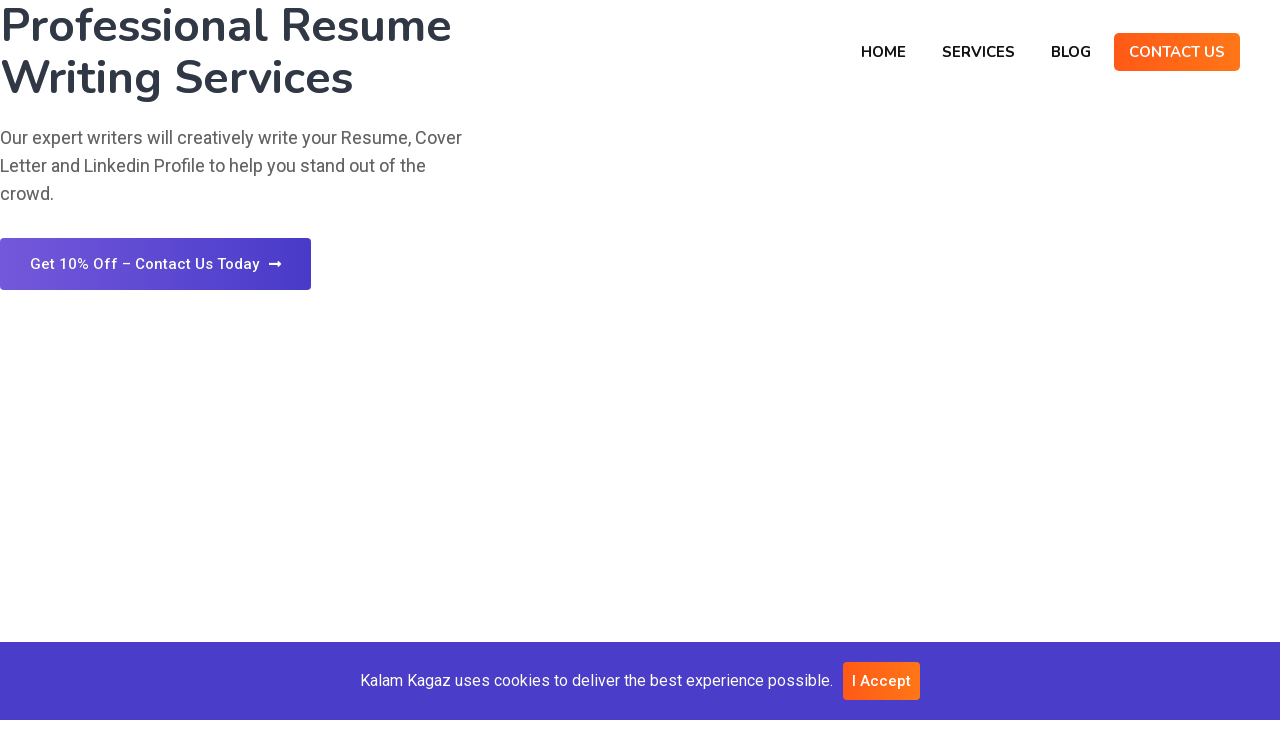

--- FILE ---
content_type: text/html; charset=UTF-8
request_url: https://www.kalamkagaz.com/
body_size: 30005
content:
<!doctype html><html class="no-js" lang="en-US" ><head><meta charset="UTF-8"><meta name="viewport" content="width=device-width, initial-scale=1.0"><meta name="theme-color" content="#4a3bca"><meta http-equiv="X-UA-Compatible" content="IE=edge"><link rel="stylesheet" id="ao_optimized_gfonts" href="https://fonts.googleapis.com/css?family=Nunito%3A300%2C400%2C600%2C700%2C800%2C900%7CRoboto%3A300%2C400%2C500%2C700%2C900%7CRoboto:400%7CNunito:700,400%7CRoboto:400%7CNunito:700,400%7CRoboto:400%7CNunito:700,400%7CRoboto%3A100%2C100italic%2C200%2C200italic%2C300%2C300italic%2C400%2C400italic%2C500%2C500italic%2C600%2C600italic%2C700%2C700italic%2C800%2C800italic%2C900%2C900italic%7CRoboto+Slab%3A100%2C100italic%2C200%2C200italic%2C300%2C300italic%2C400%2C400italic%2C500%2C500italic%2C600%2C600italic%2C700%2C700italic%2C800%2C800italic%2C900%2C900italic&amp;display=swap"><link rel="profile" href="https://gmpg.org/xfn/11">  <script defer src="https://www.googletagmanager.com/gtag/js?id=UA-193197109-1"></script> <script defer src="https://www.googletagmanager.com/gtag/js?id=G-QG2W039VQT"></script> <script>window.dataLayer = window.dataLayer || [];
    function gtag(){dataLayer.push(arguments);}
    gtag('js', new Date());
    gtag('config', 'UA-193197109-1');
    gtag('config', 'AW-10899725841');
    gtag('config', 'G-QG2W039VQT');</script>  <script>(function(w,d,s,l,i){w[l]=w[l]||[];w[l].push({'gtm.start':
  new Date().getTime(),event:'gtm.js'});var f=d.getElementsByTagName(s)[0],
  j=d.createElement(s),dl=l!='dataLayer'?'&l='+l:'';j.async=true;j.src=
  'https://www.googletagmanager.com/gtm.js?id='+i+dl;f.parentNode.insertBefore(j,f);
  })(window,document,'script','dataLayer','GTM-TP685B3');</script> <meta name='robots' content='index, follow, max-image-preview:large, max-snippet:-1, max-video-preview:-1' /> <noscript><style>#preloader{display:none;}</style></noscript><title>Resume Writing Services in India | CV Writing Services 2025</title><meta name="description" content="Kalam Kagaz is one of the renowned &amp; recognized content consultants in the World, providing resume writing services and cover letter writing services. Call Now!" /><link rel="canonical" href="https://www.kalamkagaz.com/" /><meta property="og:locale" content="en_US" /><meta property="og:type" content="website" /><meta property="og:title" content="Resume Writing &amp; Cover Letter Writing Services | Kalam Kagaz" /><meta property="og:description" content="Kalam Kagaz is one of the renowned and recognized content consultants in India, providing resume writing services and cover letter writing services. Contact Now" /><meta property="og:url" content="https://www.kalamkagaz.com/" /><meta property="og:site_name" content="Kalam Kagaz" /><meta property="article:modified_time" content="2025-07-05T05:23:51+00:00" /><meta property="og:image" content="https://www.kalamkagaz.com/wp-content/uploads/2021/08/kalam-kagaz.png" /><meta property="og:image:width" content="1200" /><meta property="og:image:height" content="675" /><meta property="og:image:type" content="image/png" /><meta name="twitter:card" content="summary_large_image" /><meta name="twitter:title" content="Resume Writing &amp; Cover Letter Writing Services | Kalam Kagaz" /><meta name="twitter:description" content="Kalam Kagaz is one of the renowned and recognized content consultants in India, providing resume writing services and cover letter writing services. Contact Now" /><meta name="twitter:image" content="https://www.kalamkagaz.com/wp-content/uploads/2021/08/kalam-kagaz.png" /> <script type="application/ld+json" class="yoast-schema-graph">{"@context":"https://schema.org","@graph":[{"@type":"WebPage","@id":"https://www.kalamkagaz.com/","url":"https://www.kalamkagaz.com/","name":"Resume Writing Services in India | CV Writing Services 2025","isPartOf":{"@id":"https://www.kalamkagaz.com/#website"},"about":{"@id":"https://www.kalamkagaz.com/#organization"},"primaryImageOfPage":{"@id":"https://www.kalamkagaz.com/#primaryimage"},"image":{"@id":"https://www.kalamkagaz.com/#primaryimage"},"thumbnailUrl":"https://www.kalamkagaz.com/wp-content/uploads/2020/09/slider-image-middle-2.jpg","datePublished":"2024-08-21T12:14:12+00:00","dateModified":"2025-07-05T05:23:51+00:00","description":"Kalam Kagaz is one of the renowned & recognized content consultants in the World, providing resume writing services and cover letter writing services. Call Now!","breadcrumb":{"@id":"https://www.kalamkagaz.com/#breadcrumb"},"inLanguage":"en-US","potentialAction":[{"@type":"ReadAction","target":["https://www.kalamkagaz.com/"]}]},{"@type":"ImageObject","inLanguage":"en-US","@id":"https://www.kalamkagaz.com/#primaryimage","url":"https://www.kalamkagaz.com/wp-content/uploads/2020/09/slider-image-middle-2.jpg","contentUrl":"https://www.kalamkagaz.com/wp-content/uploads/2020/09/slider-image-middle-2.jpg","width":848,"height":579,"caption":"Kalam Kagaz - Resume Writing Company"},{"@type":"BreadcrumbList","@id":"https://www.kalamkagaz.com/#breadcrumb","itemListElement":[{"@type":"ListItem","position":1,"name":"Home"}]},{"@type":"WebSite","@id":"https://www.kalamkagaz.com/#website","url":"https://www.kalamkagaz.com/","name":"Kalam Kagaz","description":"Resume Writing Services | CV Writing | Cover Letter Writing","publisher":{"@id":"https://www.kalamkagaz.com/#organization"},"potentialAction":[{"@type":"SearchAction","target":{"@type":"EntryPoint","urlTemplate":"https://www.kalamkagaz.com/?s={search_term_string}"},"query-input":"required name=search_term_string"}],"inLanguage":"en-US"},{"@type":"Organization","@id":"https://www.kalamkagaz.com/#organization","name":"Kalam Kagaz","url":"https://www.kalamkagaz.com/","logo":{"@type":"ImageObject","inLanguage":"en-US","@id":"https://www.kalamkagaz.com/#/schema/logo/image/","url":"","contentUrl":"","caption":"Kalam Kagaz"},"image":{"@id":"https://www.kalamkagaz.com/#/schema/logo/image/"}}]}</script> <meta name="google-site-verification" content="ohHbbq_eFbDtbgjsR1fjtrpQvVdV7fPuAttzL7pdjZk" /><link href='https://fonts.gstatic.com' crossorigin='anonymous' rel='preconnect' /><link rel="alternate" type="application/rss+xml" title="Kalam Kagaz &raquo; Feed" href="https://www.kalamkagaz.com/feed/" /><link rel="alternate" type="application/rss+xml" title="Kalam Kagaz &raquo; Comments Feed" href="https://www.kalamkagaz.com/comments/feed/" /><link rel='stylesheet' id='sgr-css'  href='https://www.kalamkagaz.com/wp-content/cache/autoptimize/autoptimize_single_87919152e480d34bc2ab66090bb82746.php' type='text/css' media='all' /><link rel='stylesheet' id='wp-block-library-css'  href='https://www.kalamkagaz.com/wp-includes/css/dist/block-library/style.min.css' type='text/css' media='all' /><style id='wp-block-library-theme-inline-css' type='text/css'>.wp-block-audio figcaption{color:#555;font-size:13px;text-align:center}.is-dark-theme .wp-block-audio figcaption{color:hsla(0,0%,100%,.65)}.wp-block-code>code{font-family:Menlo,Consolas,monaco,monospace;color:#1e1e1e;padding:.8em 1em;border:1px solid #ddd;border-radius:4px}.wp-block-embed figcaption{color:#555;font-size:13px;text-align:center}.is-dark-theme .wp-block-embed figcaption{color:hsla(0,0%,100%,.65)}.blocks-gallery-caption{color:#555;font-size:13px;text-align:center}.is-dark-theme .blocks-gallery-caption{color:hsla(0,0%,100%,.65)}.wp-block-image figcaption{color:#555;font-size:13px;text-align:center}.is-dark-theme .wp-block-image figcaption{color:hsla(0,0%,100%,.65)}.wp-block-pullquote{border-top:4px solid;border-bottom:4px solid;margin-bottom:1.75em;color:currentColor}.wp-block-pullquote__citation,.wp-block-pullquote cite,.wp-block-pullquote footer{color:currentColor;text-transform:uppercase;font-size:.8125em;font-style:normal}.wp-block-quote{border-left:.25em solid;margin:0 0 1.75em;padding-left:1em}.wp-block-quote cite,.wp-block-quote footer{color:currentColor;font-size:.8125em;position:relative;font-style:normal}.wp-block-quote.has-text-align-right{border-left:none;border-right:.25em solid;padding-left:0;padding-right:1em}.wp-block-quote.has-text-align-center{border:none;padding-left:0}.wp-block-quote.is-large,.wp-block-quote.is-style-large,.wp-block-quote.is-style-plain{border:none}.wp-block-search .wp-block-search__label{font-weight:700}.wp-block-group:where(.has-background){padding:1.25em 2.375em}.wp-block-separator{border:none;border-bottom:2px solid;margin-left:auto;margin-right:auto;opacity:.4}.wp-block-separator:not(.is-style-wide):not(.is-style-dots){width:100px}.wp-block-separator.has-background:not(.is-style-dots){border-bottom:none;height:1px}.wp-block-separator.has-background:not(.is-style-wide):not(.is-style-dots){height:2px}.wp-block-table thead{border-bottom:3px solid}.wp-block-table tfoot{border-top:3px solid}.wp-block-table td,.wp-block-table th{padding:.5em;border:1px solid;word-break:normal}.wp-block-table figcaption{color:#555;font-size:13px;text-align:center}.is-dark-theme .wp-block-table figcaption{color:hsla(0,0%,100%,.65)}.wp-block-video figcaption{color:#555;font-size:13px;text-align:center}.is-dark-theme .wp-block-video figcaption{color:hsla(0,0%,100%,.65)}.wp-block-template-part.has-background{padding:1.25em 2.375em;margin-top:0;margin-bottom:0}</style><link rel='stylesheet' id='wc-blocks-vendors-style-css'  href='https://www.kalamkagaz.com/wp-content/cache/autoptimize/autoptimize_single_e372df47bd19e1563b557d7bdb817188.php' type='text/css' media='all' /><link rel='stylesheet' id='wc-blocks-style-css'  href='https://www.kalamkagaz.com/wp-content/cache/autoptimize/autoptimize_single_9ed8fcb16418ff477a6c93fe33f86563.php' type='text/css' media='all' /><style id='global-styles-inline-css' type='text/css'>body{--wp--preset--color--black: #000000;--wp--preset--color--cyan-bluish-gray: #abb8c3;--wp--preset--color--white: #ffffff;--wp--preset--color--pale-pink: #f78da7;--wp--preset--color--vivid-red: #cf2e2e;--wp--preset--color--luminous-vivid-orange: #ff6900;--wp--preset--color--luminous-vivid-amber: #fcb900;--wp--preset--color--light-green-cyan: #7bdcb5;--wp--preset--color--vivid-green-cyan: #00d084;--wp--preset--color--pale-cyan-blue: #8ed1fc;--wp--preset--color--vivid-cyan-blue: #0693e3;--wp--preset--color--vivid-purple: #9b51e0;--wp--preset--color--opt-primary-color: #4a3bca;--wp--preset--color--opt-secondary-color: #2b1e68;--wp--preset--color--opt-accent-color: #ff7617;--wp--preset--color--opt-text-dark-color: #111111;--wp--preset--color--opt-text-light-color: #ffffff;--wp--preset--color--opt-gradient-color: #ff5917;--wp--preset--color--opt-gradient-dark-color: #ff7616;--wp--preset--color--opt-gradient-2-color: #483bc9;--wp--preset--color--opt-gradient-2-dark-color: #7458db;--wp--preset--color--rose-bud: #faa8ac;--wp--preset--color--very-light-gray: #eee;--wp--preset--color--very-dark-gray: #444;--wp--preset--gradient--vivid-cyan-blue-to-vivid-purple: linear-gradient(135deg,rgba(6,147,227,1) 0%,rgb(155,81,224) 100%);--wp--preset--gradient--light-green-cyan-to-vivid-green-cyan: linear-gradient(135deg,rgb(122,220,180) 0%,rgb(0,208,130) 100%);--wp--preset--gradient--luminous-vivid-amber-to-luminous-vivid-orange: linear-gradient(135deg,rgba(252,185,0,1) 0%,rgba(255,105,0,1) 100%);--wp--preset--gradient--luminous-vivid-orange-to-vivid-red: linear-gradient(135deg,rgba(255,105,0,1) 0%,rgb(207,46,46) 100%);--wp--preset--gradient--very-light-gray-to-cyan-bluish-gray: linear-gradient(135deg,rgb(238,238,238) 0%,rgb(169,184,195) 100%);--wp--preset--gradient--cool-to-warm-spectrum: linear-gradient(135deg,rgb(74,234,220) 0%,rgb(151,120,209) 20%,rgb(207,42,186) 40%,rgb(238,44,130) 60%,rgb(251,105,98) 80%,rgb(254,248,76) 100%);--wp--preset--gradient--blush-light-purple: linear-gradient(135deg,rgb(255,206,236) 0%,rgb(152,150,240) 100%);--wp--preset--gradient--blush-bordeaux: linear-gradient(135deg,rgb(254,205,165) 0%,rgb(254,45,45) 50%,rgb(107,0,62) 100%);--wp--preset--gradient--luminous-dusk: linear-gradient(135deg,rgb(255,203,112) 0%,rgb(199,81,192) 50%,rgb(65,88,208) 100%);--wp--preset--gradient--pale-ocean: linear-gradient(135deg,rgb(255,245,203) 0%,rgb(182,227,212) 50%,rgb(51,167,181) 100%);--wp--preset--gradient--electric-grass: linear-gradient(135deg,rgb(202,248,128) 0%,rgb(113,206,126) 100%);--wp--preset--gradient--midnight: linear-gradient(135deg,rgb(2,3,129) 0%,rgb(40,116,252) 100%);--wp--preset--gradient--opt-orange-dark-light: linear-gradient(135deg, rgba(255, 89, 23, 1) 0%, rgba(255, 118, 22, 1) 100%);--wp--preset--gradient--opt-blue-dark-light: linear-gradient(135deg, rgba(72, 59, 201, 1) 0%, rgba(116, 88, 219, 1) 100%);--wp--preset--duotone--dark-grayscale: url('#wp-duotone-dark-grayscale');--wp--preset--duotone--grayscale: url('#wp-duotone-grayscale');--wp--preset--duotone--purple-yellow: url('#wp-duotone-purple-yellow');--wp--preset--duotone--blue-red: url('#wp-duotone-blue-red');--wp--preset--duotone--midnight: url('#wp-duotone-midnight');--wp--preset--duotone--magenta-yellow: url('#wp-duotone-magenta-yellow');--wp--preset--duotone--purple-green: url('#wp-duotone-purple-green');--wp--preset--duotone--blue-orange: url('#wp-duotone-blue-orange');--wp--preset--font-size--small: 12px;--wp--preset--font-size--medium: 20px;--wp--preset--font-size--large: 36px;--wp--preset--font-size--x-large: 42px;--wp--preset--font-size--normal: 16px;--wp--preset--font-size--huge: 50px;}.has-black-color{color: var(--wp--preset--color--black) !important;}.has-cyan-bluish-gray-color{color: var(--wp--preset--color--cyan-bluish-gray) !important;}.has-white-color{color: var(--wp--preset--color--white) !important;}.has-pale-pink-color{color: var(--wp--preset--color--pale-pink) !important;}.has-vivid-red-color{color: var(--wp--preset--color--vivid-red) !important;}.has-luminous-vivid-orange-color{color: var(--wp--preset--color--luminous-vivid-orange) !important;}.has-luminous-vivid-amber-color{color: var(--wp--preset--color--luminous-vivid-amber) !important;}.has-light-green-cyan-color{color: var(--wp--preset--color--light-green-cyan) !important;}.has-vivid-green-cyan-color{color: var(--wp--preset--color--vivid-green-cyan) !important;}.has-pale-cyan-blue-color{color: var(--wp--preset--color--pale-cyan-blue) !important;}.has-vivid-cyan-blue-color{color: var(--wp--preset--color--vivid-cyan-blue) !important;}.has-vivid-purple-color{color: var(--wp--preset--color--vivid-purple) !important;}.has-black-background-color{background-color: var(--wp--preset--color--black) !important;}.has-cyan-bluish-gray-background-color{background-color: var(--wp--preset--color--cyan-bluish-gray) !important;}.has-white-background-color{background-color: var(--wp--preset--color--white) !important;}.has-pale-pink-background-color{background-color: var(--wp--preset--color--pale-pink) !important;}.has-vivid-red-background-color{background-color: var(--wp--preset--color--vivid-red) !important;}.has-luminous-vivid-orange-background-color{background-color: var(--wp--preset--color--luminous-vivid-orange) !important;}.has-luminous-vivid-amber-background-color{background-color: var(--wp--preset--color--luminous-vivid-amber) !important;}.has-light-green-cyan-background-color{background-color: var(--wp--preset--color--light-green-cyan) !important;}.has-vivid-green-cyan-background-color{background-color: var(--wp--preset--color--vivid-green-cyan) !important;}.has-pale-cyan-blue-background-color{background-color: var(--wp--preset--color--pale-cyan-blue) !important;}.has-vivid-cyan-blue-background-color{background-color: var(--wp--preset--color--vivid-cyan-blue) !important;}.has-vivid-purple-background-color{background-color: var(--wp--preset--color--vivid-purple) !important;}.has-black-border-color{border-color: var(--wp--preset--color--black) !important;}.has-cyan-bluish-gray-border-color{border-color: var(--wp--preset--color--cyan-bluish-gray) !important;}.has-white-border-color{border-color: var(--wp--preset--color--white) !important;}.has-pale-pink-border-color{border-color: var(--wp--preset--color--pale-pink) !important;}.has-vivid-red-border-color{border-color: var(--wp--preset--color--vivid-red) !important;}.has-luminous-vivid-orange-border-color{border-color: var(--wp--preset--color--luminous-vivid-orange) !important;}.has-luminous-vivid-amber-border-color{border-color: var(--wp--preset--color--luminous-vivid-amber) !important;}.has-light-green-cyan-border-color{border-color: var(--wp--preset--color--light-green-cyan) !important;}.has-vivid-green-cyan-border-color{border-color: var(--wp--preset--color--vivid-green-cyan) !important;}.has-pale-cyan-blue-border-color{border-color: var(--wp--preset--color--pale-cyan-blue) !important;}.has-vivid-cyan-blue-border-color{border-color: var(--wp--preset--color--vivid-cyan-blue) !important;}.has-vivid-purple-border-color{border-color: var(--wp--preset--color--vivid-purple) !important;}.has-vivid-cyan-blue-to-vivid-purple-gradient-background{background: var(--wp--preset--gradient--vivid-cyan-blue-to-vivid-purple) !important;}.has-light-green-cyan-to-vivid-green-cyan-gradient-background{background: var(--wp--preset--gradient--light-green-cyan-to-vivid-green-cyan) !important;}.has-luminous-vivid-amber-to-luminous-vivid-orange-gradient-background{background: var(--wp--preset--gradient--luminous-vivid-amber-to-luminous-vivid-orange) !important;}.has-luminous-vivid-orange-to-vivid-red-gradient-background{background: var(--wp--preset--gradient--luminous-vivid-orange-to-vivid-red) !important;}.has-very-light-gray-to-cyan-bluish-gray-gradient-background{background: var(--wp--preset--gradient--very-light-gray-to-cyan-bluish-gray) !important;}.has-cool-to-warm-spectrum-gradient-background{background: var(--wp--preset--gradient--cool-to-warm-spectrum) !important;}.has-blush-light-purple-gradient-background{background: var(--wp--preset--gradient--blush-light-purple) !important;}.has-blush-bordeaux-gradient-background{background: var(--wp--preset--gradient--blush-bordeaux) !important;}.has-luminous-dusk-gradient-background{background: var(--wp--preset--gradient--luminous-dusk) !important;}.has-pale-ocean-gradient-background{background: var(--wp--preset--gradient--pale-ocean) !important;}.has-electric-grass-gradient-background{background: var(--wp--preset--gradient--electric-grass) !important;}.has-midnight-gradient-background{background: var(--wp--preset--gradient--midnight) !important;}.has-small-font-size{font-size: var(--wp--preset--font-size--small) !important;}.has-medium-font-size{font-size: var(--wp--preset--font-size--medium) !important;}.has-large-font-size{font-size: var(--wp--preset--font-size--large) !important;}.has-x-large-font-size{font-size: var(--wp--preset--font-size--x-large) !important;}</style><link rel='stylesheet' id='contact-form-7-css'  href='https://www.kalamkagaz.com/wp-content/cache/autoptimize/autoptimize_single_e6fae855021a88a0067fcc58121c594f.php' type='text/css' media='all' /><link rel='stylesheet' id='woocommerce-layout-css'  href='https://www.kalamkagaz.com/wp-content/cache/autoptimize/autoptimize_single_1ddf23fcfd1b2941c456ce01da8180a6.php' type='text/css' media='all' /><link rel='stylesheet' id='woocommerce-smallscreen-css'  href='https://www.kalamkagaz.com/wp-content/cache/autoptimize/autoptimize_single_456663a286a204386735fd775542a59e.php' type='text/css' media='only screen and (max-width: 768px)' /><link rel='stylesheet' id='woocommerce-general-css'  href='https://www.kalamkagaz.com/wp-content/cache/autoptimize/autoptimize_single_979b8b56e801469d95453055366ef54c.php' type='text/css' media='all' /><style id='woocommerce-inline-inline-css' type='text/css'>.woocommerce form .form-row .required { visibility: visible; }</style><link rel='stylesheet' id='elementor-animations-css'  href='https://www.kalamkagaz.com/wp-content/plugins/elementor/assets/lib/animations/animations.min.css' type='text/css' media='all' /><link rel='stylesheet' id='elementor-frontend-css'  href='https://www.kalamkagaz.com/wp-content/plugins/elementor/assets/css/frontend.min.css' type='text/css' media='all' /><style id='elementor-frontend-inline-css' type='text/css'>@font-face{font-family:eicons;src:url(https://www.kalamkagaz.com/wp-content/plugins/elementor/assets/lib/eicons/fonts/eicons.eot?5.10.0);src:url(https://www.kalamkagaz.com/wp-content/plugins/elementor/assets/lib/eicons/fonts/eicons.eot?5.10.0#iefix) format("embedded-opentype"),url(https://www.kalamkagaz.com/wp-content/plugins/elementor/assets/lib/eicons/fonts/eicons.woff2?5.10.0) format("woff2"),url(https://www.kalamkagaz.com/wp-content/plugins/elementor/assets/lib/eicons/fonts/eicons.woff?5.10.0) format("woff"),url(https://www.kalamkagaz.com/wp-content/plugins/elementor/assets/lib/eicons/fonts/eicons.ttf?5.10.0) format("truetype"),url(https://www.kalamkagaz.com/wp-content/plugins/elementor/assets/lib/eicons/fonts/eicons.svg?5.10.0#eicon) format("svg");font-weight:400;font-style:normal}</style><link rel='stylesheet' id='elementor-post-6583-css'  href='https://www.kalamkagaz.com/wp-content/uploads/elementor/css/post-6583.css' type='text/css' media='all' /><link rel='stylesheet' id='elementor-global-css'  href='https://www.kalamkagaz.com/wp-content/uploads/elementor/css/global.css' type='text/css' media='all' /><link rel='stylesheet' id='elementor-post-1947-css'  href='https://www.kalamkagaz.com/wp-content/uploads/elementor/css/post-1947.css' type='text/css' media='all' /><link rel='stylesheet' id='bootstrap-css'  href='https://www.kalamkagaz.com/wp-content/cache/autoptimize/autoptimize_single_7cc40c199d128af6b01e74a28c5900b0.php' type='text/css' media='all' /><link rel='stylesheet' id='font-awesome-all-css'  href='https://www.kalamkagaz.com/wp-content/themes/optimax/assets/vendor/font-awesome/css/fontawesome-all.min.css' type='text/css' media='all' /><link rel='stylesheet' id='v4-shims-css'  href='https://www.kalamkagaz.com/wp-content/themes/optimax/assets/vendor/font-awesome/css/v4-shims.min.css' type='text/css' media='all' /><link rel='stylesheet' id='flaticon-css'  href='https://www.kalamkagaz.com/wp-content/cache/autoptimize/autoptimize_single_316b72f4b4e27df2458c14257e83d51d.php' type='text/css' media='all' /><link rel='stylesheet' id='optimax-colors-css'  href='https://www.kalamkagaz.com/wp-content/cache/autoptimize/autoptimize_single_a598a6de2ffa1323c8f5509b24a31f69.php' type='text/css' media='all' /><link rel='stylesheet' id='optimax-default-css'  href='https://www.kalamkagaz.com/wp-content/cache/autoptimize/autoptimize_single_f536b3c1352a7d80845c00bc79c718de.php' type='text/css' media='all' /><link rel='stylesheet' id='optimax-style-css'  href='https://www.kalamkagaz.com/wp-content/cache/autoptimize/autoptimize_single_1000b03517d0f8d38f5d85bcd1539bb2.php' type='text/css' media='all' /><link rel='stylesheet' id='animate-css'  href='https://www.kalamkagaz.com/wp-content/cache/autoptimize/autoptimize_single_b7d28487cf7d0845cfb3cfc246ef4c51.php' type='text/css' media='all' /><style id='optimax-dynamic-inline-css' type='text/css'>.content-padding {
      padding-top: 0px;
      padding-bottom: 0px;
    }
    
:root {

  --primary_color: #4a3bca;
  --dark_primary_color: #2b1e68;
  --accent_color: #ff7617;
  --dark_primary_text_color: #313845;
  --light_primary_text_color: #ffffff;

  --gradient_dark: #ff5917;
  --gradient_light: #ff7617;


    --topbar_color: #ffffff;
  --topbar_accent_color: #ff7617;
  --topbar_background_color: #4a3bca;



    --menu_color: #111111;
  --menu_accent_color: #ff7617;
  --menu_background_color: #ffffff;



    --dark_theme_menu_color: #ffffff;
  --dark_theme_menu_accent_color: #ff7617;
  --dark_theme_menu_background_color: #382a7c;

    --transparent_menu_color: #111111;
  --transparent_menu_accent_color: #ff7617;
  --transparent_menu_background_color: transparent;

    --dark_theme_transparent_menu_color: #ffffff;
  --dark_theme_transparent_menu_accent_color: #ff7617;
  --dark_theme_transparent_menu_background_color: transparent;

  --sticky_menu_color: #ffffff;
  --sticky_menu_accent_color: #ff7617;
  --sticky_menu_background_color: #382a7c;

  --submenu_color: #313845;
  --submenu_background_color: #ffffff;
  --submenu_hover_color: #ffffff;
  --submenu_hover_background_color: #4a3bca;

  --accent_color_rgb: 255, 118, 23;
  --primary_color_rgb: 74, 59, 202;

}





body,
ul li,
p {
  font-family: Roboto, sans-serif;
  font-size: 16px;
  font-weight : 400;
  font-style: normal;
  line-height: 28px;
}
h1 {
  font-family: Nunito, sans-serif;
  font-size: 46px;
  line-height: 52px;
  font-weight : 700;
  font-style: normal;
}
h2 {
  font-family: Nunito, sans-serif;
  font-size: 36px;
  line-height: 42px;
  font-weight : 700;
  font-style: normal;
}
h3 {
  font-family: Nunito, sans-serif;
  font-size: 28px;
  line-height: 35px;
  font-weight : 700;
  font-style: normal;
}
h4 {
  font-family: Nunito, sans-serif;
  font-size: 22px;
  line-height: 30px;
  font-weight : 700;
  font-style: normal;
}
h5 {
  font-family: Nunito, sans-serif;
  font-size: 18px;
  line-height: 26px;
  font-weight : 700;
  font-style: normal;
}
h6 {
  font-family: Nunito, sans-serif;
  font-size: 14px;
  line-height: 26px;
  font-weight : 400;
  font-style: normal;
}

nav > ul > li > a, nav.template-main-menu > ul > li > a,
#header-menu-desktop .main-menu-content nav > ul > li > a {
  font-size: 15px;
  font-family: Nunito;
  font-weight: 700;
  line-height: 24px;
  text-transform: uppercase;
  font-style: normal;

}
nav > ul > li ul.sub-menu li a, nav.template-main-menu > ul > li ul.sub-menu li a,
#header-menu-desktop .main-menu-content ul li > ul.sub-menu > li ul li:hover > a,
#header-menu-desktop .main-menu-content ul li > ul.sub-menu > li > a,
#header-menu-desktop .main-menu-content ul li > ul.sub-menu > li ul li a {
  font-size: 15px;
  font-family: Nunito;
  font-weight: 700;
  line-height: 24px;
  text-transform: none;
  font-style: normal;
}
.offcanvas-menu-wrap .main-offcanvas-content .offcanvas-menu a {
  font-size: 15px;
  font-family: Nunito;
  font-weight: 700;
  line-height: 24px;
  text-transform: none;
  font-style: normal;
}


@media only screen and (max-width: 992px) {
  .only-in-mobile {
    display: block;
  }

}

@media only screen and (min-width: 993px) {
  .main-header-area .header.header-desktop {
    display: block;
  }
  .only-in-desktop {
    display: block;
  }
}



.gradient-accent-20 {
  background: -webkit-gradient(linear, left top, right top, from(#ed6100), to(#ff8e40));
  background: linear-gradient(to right, #ed6100, #ff8e40);
}


.widget_nav_menu li a:before, .menu-bottom-menu-for-widget-container li a:before {
  color: #4a3bca;
}
.footer-wrap .footer-inner .main-footer-wrap:before {
    background-image: -o-linear-gradient(30deg, #040b3f 0%, #202547 100%);
    background-image: linear-gradient(60deg, #040b3f 0%, #202547 100%);
}
.footer-bottom-wrap {
    background-color: #090d2b;
}
.main-footer-wrap {
  color: #c2c4d0;
}
.main-footer-wrap p {
  color: #c2c4d0;
}
.footer-wrap .copyright {
  color: #c2c4d0;
}
.footer-wrap a{
   color: #c2c4d0;
}
.widget_optimax_about .footer-social li a {
   color: #c2c4d0;
}
.widget.main-footer-box li a:hover {
  color: #ff7617;
}
.footer-bottom-wrap .copyright a:hover {
  color: #ff7617;
}
.main-footer-box .title,
.main-footer-box h1,
.main-footer-box h2,
.main-footer-box h3,
.main-footer-box h4,
.main-footer-box h5,
.main-footer-box h6 {
  color: #ffffff;
}
.footer-social li a:hover {
  background-color: #ff7617;
}

.cta1 .cta1__inner .cta-title,
.cta2 .cta2__inner .cta-title {
  color: #ffffff;
}
.cta1 .cta1__inner .cta-subtitle,
.cta2 .cta2__inner .cta-subtitle {
  color: #ffffff;
}
.inner-page-banner .breadcrumbs-area h1 {
  color: #ffffff;
}
.inner-page-banner .breadcrumbs-area ul li a{
  color: #ffffff;
}
.inner-page-banner .breadcrumbs-area ul li a:hover {
  color: #e3d3ff;
}
.inner-page-banner .breadcrumbs-area ul li {
  color: #e3d3ff;
}
.inner-page-banner .breadcrumbs-area ul li:before {
  color: #ff7617;
}
.inner-page-banner .breadcrumbs-area.bcn_display  {
  color: #ff7617;
}
.inner-page-banner .breadcrumbs-area.bcn_display a span {
  color: #ffffff;
}
.inner-page-banner .breadcrumbs-area.bcn_display span {
  color: #e3d3ff;
}
.inner-page-banner .breadcrumbs-area.bcn_display a span:hover {
  color: #e3d3ff;
}</style><link rel='stylesheet' id='intl-tel-css-css'  href='https://www.kalamkagaz.com/wp-content/cache/autoptimize/autoptimize_single_056734044c3a8c1addb28fbfd19593ad.php' type='text/css' media='all' /><link rel='stylesheet' id='custom-css-css'  href='https://www.kalamkagaz.com/wp-content/cache/autoptimize/autoptimize_single_3bc4727a6074aac6c4a717436570e32a.php?ver=5.9.12' type='text/css' media='all' /><noscript></noscript> <script type='text/javascript' id='sgr-js-extra'>var sgr = {"sgr_site_key":""};</script> <script defer type='text/javascript' src='https://www.kalamkagaz.com/wp-content/cache/autoptimize/autoptimize_single_f2838b1ff6c3653d68b8e3dc78562a01.php' id='sgr-js'></script> <script type='text/javascript' src='https://www.kalamkagaz.com/wp-includes/js/jquery/jquery.min.js' id='jquery-core-js'></script> <script defer type='text/javascript' src='https://www.kalamkagaz.com/wp-includes/js/jquery/jquery-migrate.min.js' id='jquery-migrate-js'></script> <script defer type='text/javascript' src='https://www.kalamkagaz.com/wp-content/themes/optimax/assets/vendor/css-vars-ponyfill/css-vars-ponyfill.min.js' id='css-vars-ponyfill-js'></script> <script defer type='text/javascript' src='https://www.kalamkagaz.com/wp-content/cache/autoptimize/autoptimize_single_0be7e5e2306101e17c52366249880d53.php' id='jquery-navpoints-js'></script> <link rel="https://api.w.org/" href="https://www.kalamkagaz.com/wp-json/" /><link rel="alternate" type="application/json" href="https://www.kalamkagaz.com/wp-json/wp/v2/pages/1947" /><link rel="EditURI" type="application/rsd+xml" title="RSD" href="https://www.kalamkagaz.com/xmlrpc.php?rsd" /><link rel="wlwmanifest" type="application/wlwmanifest+xml" href="https://www.kalamkagaz.com/wp-includes/wlwmanifest.xml" /><meta name="generator" content="WordPress 5.9.12" /><meta name="generator" content="WooCommerce 6.3.1" /><link rel='shortlink' href='https://www.kalamkagaz.com/' /><link rel="alternate" type="application/json+oembed" href="https://www.kalamkagaz.com/wp-json/oembed/1.0/embed?url=https%3A%2F%2Fwww.kalamkagaz.com%2F" /><link rel="alternate" type="text/xml+oembed" href="https://www.kalamkagaz.com/wp-json/oembed/1.0/embed?url=https%3A%2F%2Fwww.kalamkagaz.com%2F&#038;format=xml" /><meta name="generator" content="Redux 4.5.4" /><link rel='preload' href='https://www.kalamkagaz.com/wp-content/themes/optimax/assets/vendor/font-awesome/webfonts/fa-solid-900.woff2' as='font' type='font/woff2' crossorigin /><link rel='preload' href='https://www.kalamkagaz.com/wp-content/themes/optimax/assets/vendor/font-awesome/webfonts/fa-brands-400.woff2' as='font' type='font/woff2' crossorigin /><link rel='preload' href='https://www.kalamkagaz.com/wp-content/themes/optimax/assets/vendor/flaticon/fonts/flaticon.woff2' as='font' type='font/woff2' crossorigin /><link rel='preload' href='https://www.kalamkagaz.com/wp-content/themes/optimax/assets/vendor/font-awesome/webfonts/fa-regular-400.woff2' as='font' type='font/woff2' crossorigin /><link rel='preconnect' href='https://fonts.gstatic.com/' /> <noscript><style>.woocommerce-product-gallery{ opacity: 1 !important; }</style></noscript><style>.wp-block-gallery.is-cropped .blocks-gallery-item picture{height:100%;width:100%;}</style><meta name="redi-version" content="1.2.5" /><link rel="icon" href="https://www.kalamkagaz.com/wp-content/uploads/2022/05/cropped-favicon-32x32.png" sizes="32x32" /><link rel="icon" href="https://www.kalamkagaz.com/wp-content/uploads/2022/05/cropped-favicon-192x192.png" sizes="192x192" /><link rel="apple-touch-icon" href="https://www.kalamkagaz.com/wp-content/uploads/2022/05/cropped-favicon-180x180.png" /><meta name="msapplication-TileImage" content="https://www.kalamkagaz.com/wp-content/uploads/2022/05/cropped-favicon-270x270.png" /></head><body class="home page-template page-template-elementor_header_footer page page-id-1947 wp-embed-responsive theme-optimax woocommerce-no-js non-sticky header-style-4 has-topbar topbar-style-1 transparent-header light-theme sticky-header no-sidebar elementor-default elementor-template-full-width elementor-kit-6583 elementor-page elementor-page-1947" > <noscript><iframe src="https://www.googletagmanager.com/ns.html?id=GTM-TP685B3"
 height="0" width="0" style="display:none;visibility:hidden"></iframe></noscript> <svg xmlns="http://www.w3.org/2000/svg" viewBox="0 0 0 0" width="0" height="0" focusable="false" role="none" style="visibility: hidden; position: absolute; left: -9999px; overflow: hidden;" ><defs><filter id="wp-duotone-dark-grayscale"><feColorMatrix color-interpolation-filters="sRGB" type="matrix" values=" .299 .587 .114 0 0 .299 .587 .114 0 0 .299 .587 .114 0 0 .299 .587 .114 0 0 " /><feComponentTransfer color-interpolation-filters="sRGB" ><feFuncR type="table" tableValues="0 0.49803921568627" /><feFuncG type="table" tableValues="0 0.49803921568627" /><feFuncB type="table" tableValues="0 0.49803921568627" /><feFuncA type="table" tableValues="1 1" /></feComponentTransfer><feComposite in2="SourceGraphic" operator="in" /></filter></defs></svg><svg xmlns="http://www.w3.org/2000/svg" viewBox="0 0 0 0" width="0" height="0" focusable="false" role="none" style="visibility: hidden; position: absolute; left: -9999px; overflow: hidden;" ><defs><filter id="wp-duotone-grayscale"><feColorMatrix color-interpolation-filters="sRGB" type="matrix" values=" .299 .587 .114 0 0 .299 .587 .114 0 0 .299 .587 .114 0 0 .299 .587 .114 0 0 " /><feComponentTransfer color-interpolation-filters="sRGB" ><feFuncR type="table" tableValues="0 1" /><feFuncG type="table" tableValues="0 1" /><feFuncB type="table" tableValues="0 1" /><feFuncA type="table" tableValues="1 1" /></feComponentTransfer><feComposite in2="SourceGraphic" operator="in" /></filter></defs></svg><svg xmlns="http://www.w3.org/2000/svg" viewBox="0 0 0 0" width="0" height="0" focusable="false" role="none" style="visibility: hidden; position: absolute; left: -9999px; overflow: hidden;" ><defs><filter id="wp-duotone-purple-yellow"><feColorMatrix color-interpolation-filters="sRGB" type="matrix" values=" .299 .587 .114 0 0 .299 .587 .114 0 0 .299 .587 .114 0 0 .299 .587 .114 0 0 " /><feComponentTransfer color-interpolation-filters="sRGB" ><feFuncR type="table" tableValues="0.54901960784314 0.98823529411765" /><feFuncG type="table" tableValues="0 1" /><feFuncB type="table" tableValues="0.71764705882353 0.25490196078431" /><feFuncA type="table" tableValues="1 1" /></feComponentTransfer><feComposite in2="SourceGraphic" operator="in" /></filter></defs></svg><svg xmlns="http://www.w3.org/2000/svg" viewBox="0 0 0 0" width="0" height="0" focusable="false" role="none" style="visibility: hidden; position: absolute; left: -9999px; overflow: hidden;" ><defs><filter id="wp-duotone-blue-red"><feColorMatrix color-interpolation-filters="sRGB" type="matrix" values=" .299 .587 .114 0 0 .299 .587 .114 0 0 .299 .587 .114 0 0 .299 .587 .114 0 0 " /><feComponentTransfer color-interpolation-filters="sRGB" ><feFuncR type="table" tableValues="0 1" /><feFuncG type="table" tableValues="0 0.27843137254902" /><feFuncB type="table" tableValues="0.5921568627451 0.27843137254902" /><feFuncA type="table" tableValues="1 1" /></feComponentTransfer><feComposite in2="SourceGraphic" operator="in" /></filter></defs></svg><svg xmlns="http://www.w3.org/2000/svg" viewBox="0 0 0 0" width="0" height="0" focusable="false" role="none" style="visibility: hidden; position: absolute; left: -9999px; overflow: hidden;" ><defs><filter id="wp-duotone-midnight"><feColorMatrix color-interpolation-filters="sRGB" type="matrix" values=" .299 .587 .114 0 0 .299 .587 .114 0 0 .299 .587 .114 0 0 .299 .587 .114 0 0 " /><feComponentTransfer color-interpolation-filters="sRGB" ><feFuncR type="table" tableValues="0 0" /><feFuncG type="table" tableValues="0 0.64705882352941" /><feFuncB type="table" tableValues="0 1" /><feFuncA type="table" tableValues="1 1" /></feComponentTransfer><feComposite in2="SourceGraphic" operator="in" /></filter></defs></svg><svg xmlns="http://www.w3.org/2000/svg" viewBox="0 0 0 0" width="0" height="0" focusable="false" role="none" style="visibility: hidden; position: absolute; left: -9999px; overflow: hidden;" ><defs><filter id="wp-duotone-magenta-yellow"><feColorMatrix color-interpolation-filters="sRGB" type="matrix" values=" .299 .587 .114 0 0 .299 .587 .114 0 0 .299 .587 .114 0 0 .299 .587 .114 0 0 " /><feComponentTransfer color-interpolation-filters="sRGB" ><feFuncR type="table" tableValues="0.78039215686275 1" /><feFuncG type="table" tableValues="0 0.94901960784314" /><feFuncB type="table" tableValues="0.35294117647059 0.47058823529412" /><feFuncA type="table" tableValues="1 1" /></feComponentTransfer><feComposite in2="SourceGraphic" operator="in" /></filter></defs></svg><svg xmlns="http://www.w3.org/2000/svg" viewBox="0 0 0 0" width="0" height="0" focusable="false" role="none" style="visibility: hidden; position: absolute; left: -9999px; overflow: hidden;" ><defs><filter id="wp-duotone-purple-green"><feColorMatrix color-interpolation-filters="sRGB" type="matrix" values=" .299 .587 .114 0 0 .299 .587 .114 0 0 .299 .587 .114 0 0 .299 .587 .114 0 0 " /><feComponentTransfer color-interpolation-filters="sRGB" ><feFuncR type="table" tableValues="0.65098039215686 0.40392156862745" /><feFuncG type="table" tableValues="0 1" /><feFuncB type="table" tableValues="0.44705882352941 0.4" /><feFuncA type="table" tableValues="1 1" /></feComponentTransfer><feComposite in2="SourceGraphic" operator="in" /></filter></defs></svg><svg xmlns="http://www.w3.org/2000/svg" viewBox="0 0 0 0" width="0" height="0" focusable="false" role="none" style="visibility: hidden; position: absolute; left: -9999px; overflow: hidden;" ><defs><filter id="wp-duotone-blue-orange"><feColorMatrix color-interpolation-filters="sRGB" type="matrix" values=" .299 .587 .114 0 0 .299 .587 .114 0 0 .299 .587 .114 0 0 .299 .587 .114 0 0 " /><feComponentTransfer color-interpolation-filters="sRGB" ><feFuncR type="table" tableValues="0.098039215686275 1" /><feFuncG type="table" tableValues="0 0.66274509803922" /><feFuncB type="table" tableValues="0.84705882352941 0.41960784313725" /><feFuncA type="table" tableValues="1 1" /></feComponentTransfer><feComposite in2="SourceGraphic" operator="in" /></filter></defs></svg> <code></code> <a href="#wrapper" data-type="section-switch" class="scrollup"> <i class="fas fa-angle-double-up"></i> </a><div class="wrapper"><div class='main-header-area'><div class="main-header-block"><header id="header-menu-desktop2" class="header header-desktop desktop-hover-on"><div class="header-menu header-menu-desktop-sticky menu-layout1 pd-x-45"><div class="container"><div class="d-flex justify-content-between align-items-center min-84"><div class="header-logo-content"><div class="logo-area"> <a href="https://www.kalamkagaz.com/" class="temp-logo"> <noscript><img width="168" height="163" src="https://www.kalamkagaz.com/wp-content/uploads/2021/07/kalam-kagaz.png" class="attachment-full size-full" alt="Kalam Kagaz" srcset="https://www.kalamkagaz.com/wp-content/uploads/2021/07/kalam-kagaz.png 168w, https://www.kalamkagaz.com/wp-content/uploads/2021/07/kalam-kagaz-155x150.png 155w" /></noscript><img width="168" height="163" src='data:image/svg+xml,%3Csvg%20xmlns=%22http://www.w3.org/2000/svg%22%20viewBox=%220%200%20168%20163%22%3E%3C/svg%3E' data-src="https://www.kalamkagaz.com/wp-content/uploads/2021/07/kalam-kagaz.png" class="lazyload attachment-full size-full" alt="Kalam Kagaz" data-srcset="https://www.kalamkagaz.com/wp-content/uploads/2021/07/kalam-kagaz.png 168w, https://www.kalamkagaz.com/wp-content/uploads/2021/07/kalam-kagaz-155x150.png 155w" /> </a> <a href="https://www.kalamkagaz.com/" class="trans-logo"> <noscript><img width="168" height="163" src="https://www.kalamkagaz.com/wp-content/uploads/2021/07/kalam-kagaz.png" class="attachment-full size-full" alt="Kalam Kagaz" srcset="https://www.kalamkagaz.com/wp-content/uploads/2021/07/kalam-kagaz.png 168w, https://www.kalamkagaz.com/wp-content/uploads/2021/07/kalam-kagaz-155x150.png 155w" /></noscript><img width="168" height="163" src='data:image/svg+xml,%3Csvg%20xmlns=%22http://www.w3.org/2000/svg%22%20viewBox=%220%200%20168%20163%22%3E%3C/svg%3E' data-src="https://www.kalamkagaz.com/wp-content/uploads/2021/07/kalam-kagaz.png" class="lazyload attachment-full size-full" alt="Kalam Kagaz" data-srcset="https://www.kalamkagaz.com/wp-content/uploads/2021/07/kalam-kagaz.png 168w, https://www.kalamkagaz.com/wp-content/uploads/2021/07/kalam-kagaz-155x150.png 155w" /> </a></div></div><div class="possition-static header-menu-content"><div id="site-navigation" class="main-menu-content"><nav class="template-main-menu"><ul id="menu-kalamkagaz-menu" class="menu"><li id="menu-item-10131" class="menu-item menu-item-type-post_type menu-item-object-page menu-item-home current-menu-item page_item page-item-1947 current_page_item menu-item-10131"><a href="https://www.kalamkagaz.com/" aria-current="page">Home</a></li><li id="menu-item-9913" class="menu-item menu-item-type-custom menu-item-object-custom menu-item-has-children menu-item-9913"><a href="#">Services</a><ul class="sub-menu"><li id="menu-item-13314" class="menu-item menu-item-type-post_type menu-item-object-page menu-item-13314"><a href="https://www.kalamkagaz.com/resume-writing-services/">Resume Writing Services</a></li><li id="menu-item-13315" class="menu-item menu-item-type-post_type menu-item-object-page menu-item-13315"><a href="https://www.kalamkagaz.com/cover-letter-writing-services/">Cover Letter Writing Services</a></li><li id="menu-item-13316" class="menu-item menu-item-type-post_type menu-item-object-page menu-item-13316"><a href="https://www.kalamkagaz.com/linkedin-profile-writing-services/">LinkedIn Profile Writing Services</a></li><li id="menu-item-13318" class="menu-item menu-item-type-post_type menu-item-object-page menu-item-13318"><a href="https://www.kalamkagaz.com/sop-writing-services/">SOP Writing Services</a></li><li id="menu-item-13320" class="menu-item menu-item-type-post_type menu-item-object-page menu-item-13320"><a href="https://www.kalamkagaz.com/academic-writing/">Academic Writing</a></li><li id="menu-item-13319" class="menu-item menu-item-type-post_type menu-item-object-page menu-item-13319"><a href="https://www.kalamkagaz.com/book-writing/">Book Writing Services</a></li></ul></li><li id="menu-item-9914" class="menu-item menu-item-type-post_type menu-item-object-page menu-item-9914"><a href="https://www.kalamkagaz.com/blog/">Blog</a></li><li id="menu-item-11633" class="highlight_link menu-item menu-item-type-post_type menu-item-object-page menu-item-11633"><a href="https://www.kalamkagaz.com/contact-us/">Contact Us</a></li></ul></nav></div></div></div></div></div></header><header id="header-menu-desktop" class="header header-desktop desktop-hover-on"><div class="header-menu header-menu-desktop-sticky menu-layout1 pd-x-45"><div class="container"><div class="d-flex justify-content-between align-items-center min-84"><div class="header-logo-content"><div class="logo-area"> <a href="https://www.kalamkagaz.com/" class="sticky-logo"> <noscript><img width="168" height="163" src="https://www.kalamkagaz.com/wp-content/uploads/2021/07/kalam-kagaz.png" class="attachment-full size-full" alt="Kalam Kagaz" srcset="https://www.kalamkagaz.com/wp-content/uploads/2021/07/kalam-kagaz.png 168w, https://www.kalamkagaz.com/wp-content/uploads/2021/07/kalam-kagaz-155x150.png 155w" /></noscript><img width="168" height="163" src='data:image/svg+xml,%3Csvg%20xmlns=%22http://www.w3.org/2000/svg%22%20viewBox=%220%200%20168%20163%22%3E%3C/svg%3E' data-src="https://www.kalamkagaz.com/wp-content/uploads/2021/07/kalam-kagaz.png" class="lazyload attachment-full size-full" alt="Kalam Kagaz" data-srcset="https://www.kalamkagaz.com/wp-content/uploads/2021/07/kalam-kagaz.png 168w, https://www.kalamkagaz.com/wp-content/uploads/2021/07/kalam-kagaz-155x150.png 155w" /> </a></div></div><div class="possition-static header-menu-content"><div class="main-menu-content"><nav class="template-main-menu"><ul id="menu-kalamkagaz-menu-1" class="menu"><li class="menu-item menu-item-type-post_type menu-item-object-page menu-item-home current-menu-item page_item page-item-1947 current_page_item menu-item-10131"><a href="https://www.kalamkagaz.com/" aria-current="page">Home</a></li><li class="menu-item menu-item-type-custom menu-item-object-custom menu-item-has-children menu-item-9913"><a href="#">Services</a><ul class="sub-menu"><li class="menu-item menu-item-type-post_type menu-item-object-page menu-item-13314"><a href="https://www.kalamkagaz.com/resume-writing-services/">Resume Writing Services</a></li><li class="menu-item menu-item-type-post_type menu-item-object-page menu-item-13315"><a href="https://www.kalamkagaz.com/cover-letter-writing-services/">Cover Letter Writing Services</a></li><li class="menu-item menu-item-type-post_type menu-item-object-page menu-item-13316"><a href="https://www.kalamkagaz.com/linkedin-profile-writing-services/">LinkedIn Profile Writing Services</a></li><li class="menu-item menu-item-type-post_type menu-item-object-page menu-item-13318"><a href="https://www.kalamkagaz.com/sop-writing-services/">SOP Writing Services</a></li><li class="menu-item menu-item-type-post_type menu-item-object-page menu-item-13320"><a href="https://www.kalamkagaz.com/academic-writing/">Academic Writing</a></li><li class="menu-item menu-item-type-post_type menu-item-object-page menu-item-13319"><a href="https://www.kalamkagaz.com/book-writing/">Book Writing Services</a></li></ul></li><li class="menu-item menu-item-type-post_type menu-item-object-page menu-item-9914"><a href="https://www.kalamkagaz.com/blog/">Blog</a></li><li class="highlight_link menu-item menu-item-type-post_type menu-item-object-page menu-item-11633"><a href="https://www.kalamkagaz.com/contact-us/">Contact Us</a></li></ul></nav></div></div></div></div></div></header></div><div class="rt-header-menu mean-container" id="meanmenu"><div class="mean-bar"> <a href="https://www.kalamkagaz.com/" alt="Kalam Kagaz"><noscript><img width="168" height="163" src="https://www.kalamkagaz.com/wp-content/uploads/2021/07/kalam-kagaz.png" class="logo-small" alt="Kalam Kagaz" srcset="https://www.kalamkagaz.com/wp-content/uploads/2021/07/kalam-kagaz.png 168w, https://www.kalamkagaz.com/wp-content/uploads/2021/07/kalam-kagaz-155x150.png 155w" /></noscript><img width="168" height="163" src='data:image/svg+xml,%3Csvg%20xmlns=%22http://www.w3.org/2000/svg%22%20viewBox=%220%200%20168%20163%22%3E%3C/svg%3E' data-src="https://www.kalamkagaz.com/wp-content/uploads/2021/07/kalam-kagaz.png" class="lazyload logo-small" alt="Kalam Kagaz" data-srcset="https://www.kalamkagaz.com/wp-content/uploads/2021/07/kalam-kagaz.png 168w, https://www.kalamkagaz.com/wp-content/uploads/2021/07/kalam-kagaz-155x150.png 155w" /></a><div class="cart-icon-area"> <a href="https://www.kalamkagaz.com/cart/"><i class="fas fa-shopping-cart"></i><span class="cart-icon-num"> 0 </span></a><div class="cart-icon-products"><div class="widget woocommerce widget_shopping_cart"><h2 class="widgettitle">Cart</h2><div class="widget_shopping_cart_content"></div></div></div></div> <span class="sidebarBtn "> <span class="bar"></span> <span class="bar"></span> <span class="bar"></span> <span class="bar"></span> </span></div><div class="rt-slide-nav"><div class="offscreen-navigation"><nav class="menu-kalamkagaz-menu-container"><ul id="menu-kalamkagaz-menu-2" class="menu"><li class="menu-item menu-item-type-post_type menu-item-object-page menu-item-home current-menu-item page_item page-item-1947 current_page_item menu-item-10131"><a href="https://www.kalamkagaz.com/" aria-current="page">Home</a></li><li class="menu-item menu-item-type-custom menu-item-object-custom menu-item-has-children menu-item-9913"><a href="#">Services</a><ul class="sub-menu"><li class="menu-item menu-item-type-post_type menu-item-object-page menu-item-13314"><a href="https://www.kalamkagaz.com/resume-writing-services/">Resume Writing Services</a></li><li class="menu-item menu-item-type-post_type menu-item-object-page menu-item-13315"><a href="https://www.kalamkagaz.com/cover-letter-writing-services/">Cover Letter Writing Services</a></li><li class="menu-item menu-item-type-post_type menu-item-object-page menu-item-13316"><a href="https://www.kalamkagaz.com/linkedin-profile-writing-services/">LinkedIn Profile Writing Services</a></li><li class="menu-item menu-item-type-post_type menu-item-object-page menu-item-13318"><a href="https://www.kalamkagaz.com/sop-writing-services/">SOP Writing Services</a></li><li class="menu-item menu-item-type-post_type menu-item-object-page menu-item-13320"><a href="https://www.kalamkagaz.com/academic-writing/">Academic Writing</a></li><li class="menu-item menu-item-type-post_type menu-item-object-page menu-item-13319"><a href="https://www.kalamkagaz.com/book-writing/">Book Writing Services</a></li></ul></li><li class="menu-item menu-item-type-post_type menu-item-object-page menu-item-9914"><a href="https://www.kalamkagaz.com/blog/">Blog</a></li><li class="highlight_link menu-item menu-item-type-post_type menu-item-object-page menu-item-11633"><a href="https://www.kalamkagaz.com/contact-us/">Contact Us</a></li></ul></nav></div></div></div></div><div data-elementor-type="wp-post" data-elementor-id="1947" class="elementor elementor-1947" data-elementor-settings="[]"><div class="elementor-section-wrap"><section class="elementor-section elementor-top-section elementor-element elementor-element-f76c2ee elementor-section-height-min-height elementor-section-content-middle elementor-section-boxed elementor-section-height-default elementor-section-items-middle" data-id="f76c2ee" data-element_type="section" data-settings="{&quot;background_background&quot;:&quot;slideshow&quot;,&quot;background_slideshow_gallery&quot;:[{&quot;id&quot;:8007,&quot;url&quot;:&quot;https:\/\/kalamkagaz.com\/wp-content\/uploads\/2020\/09\/slider_ew.jpg&quot;}],&quot;background_slideshow_loop&quot;:&quot;yes&quot;,&quot;background_slideshow_slide_duration&quot;:5000,&quot;background_slideshow_slide_transition&quot;:&quot;fade&quot;,&quot;background_slideshow_transition_duration&quot;:500}"><div class="elementor-container elementor-column-gap-default"><div class="elementor-column elementor-col-33 elementor-top-column elementor-element elementor-element-5864c08" data-id="5864c08" data-element_type="column"><div class="elementor-widget-wrap elementor-element-populated"><div class="elementor-element elementor-element-3e551ee elementor-invisible elementor-widget elementor-widget-rt-section-title-subtitle" data-id="3e551ee" data-element_type="widget" data-settings="{&quot;_animation&quot;:&quot;fadeInUp&quot;}" data-widget_type="rt-section-title-subtitle.default"><div class="elementor-widget-container"><div class="rtel-section-title-subtitle style2"><h2 class="rtin-title"><h1>Professional Resume Writing Services</h1></h2><div class="rtin-content"><p>Our expert writers will creatively write your Resume, Cover Letter and Linkedin Profile to help you stand out of the crowd.</p></div></div></div></div><div class="elementor-element elementor-element-348243f elementor-widget elementor-widget-rt-radius-button" data-id="348243f" data-element_type="widget" data-widget_type="rt-radius-button.default"><div class="elementor-widget-container"><div class="rtel-radius-button"> <a    href='https://www.kalamkagaz.com/contact-us/' class="btn-fill-accent-2 gradient-accent-2 rtel-button-1 style3  d-inline-flex align-items-center"> <span> Get 10% Off – Contact Us Today </span> <i class="fas fa-long-arrow-alt-right after-icon"></i> </a></div></div></div></div></div><div class="elementor-column elementor-col-66 elementor-top-column elementor-element elementor-element-e8a6e75" data-id="e8a6e75" data-element_type="column"><div class="elementor-widget-wrap elementor-element-populated"><div class="elementor-element elementor-element-0e32ff2 elementor-invisible elementor-widget elementor-widget-image" data-id="0e32ff2" data-element_type="widget" data-settings="{&quot;_animation&quot;:&quot;zoomIn&quot;}" data-widget_type="image.default"><div class="elementor-widget-container"> <noscript><img width="848" height="579" src="https://www.kalamkagaz.com/wp-content/uploads/2020/09/slider-image-middle-2.jpg" class="attachment-large size-large" alt="Kalam Kagaz - Resume Writing Company" srcset="https://www.kalamkagaz.com/wp-content/uploads/2020/09/slider-image-middle-2.jpg 848w, https://www.kalamkagaz.com/wp-content/uploads/2020/09/slider-image-middle-2-155x106.jpg 155w, https://www.kalamkagaz.com/wp-content/uploads/2020/09/slider-image-middle-2-300x205.jpg 300w, https://www.kalamkagaz.com/wp-content/uploads/2020/09/slider-image-middle-2-768x524.jpg 768w" sizes="(max-width: 848px) 100vw, 848px" /></noscript><img width="848" height="579" src='data:image/svg+xml,%3Csvg%20xmlns=%22http://www.w3.org/2000/svg%22%20viewBox=%220%200%20848%20579%22%3E%3C/svg%3E' data-src="https://www.kalamkagaz.com/wp-content/uploads/2020/09/slider-image-middle-2.jpg" class="lazyload attachment-large size-large" alt="Kalam Kagaz - Resume Writing Company" data-srcset="https://www.kalamkagaz.com/wp-content/uploads/2020/09/slider-image-middle-2.jpg 848w, https://www.kalamkagaz.com/wp-content/uploads/2020/09/slider-image-middle-2-155x106.jpg 155w, https://www.kalamkagaz.com/wp-content/uploads/2020/09/slider-image-middle-2-300x205.jpg 300w, https://www.kalamkagaz.com/wp-content/uploads/2020/09/slider-image-middle-2-768x524.jpg 768w" data-sizes="(max-width: 848px) 100vw, 848px" /></div></div></div></div></div></section><section class="elementor-section elementor-top-section elementor-element elementor-element-b0f8ffd elementor-section-boxed elementor-section-height-default elementor-section-height-default" data-id="b0f8ffd" data-element_type="section" data-settings="{&quot;background_background&quot;:&quot;classic&quot;}"><div class="elementor-container elementor-column-gap-default"><div class="elementor-column elementor-col-100 elementor-top-column elementor-element elementor-element-99d0fdf" data-id="99d0fdf" data-element_type="column"><div class="elementor-widget-wrap elementor-element-populated"><div class="elementor-element elementor-element-da60738 elementor-widget elementor-widget-rt-section-title-subtitle" data-id="da60738" data-element_type="widget" data-widget_type="rt-section-title-subtitle.default"><div class="elementor-widget-container"><div class="rtel-section-title-subtitle style1"><h2 class="rtin-title has-subtitle">Why Choose our CV Writing &amp; Resume Writing Services</h2><div class="rtin-subtitle"><p>Kalam Kagaz writers ensure that we understand and personalize all details as per your specifications and requirements. Right from designing your resume to creating your cover letter, we promise to deliver the best. Our resume writers are experienced and certified. Your Linkedin Profile will help you increase Social Selling Index. What are you waiting for? Opt for our 360-degree resume writing services and profile building services now.</p></div></div></div></div></div></div></div></section><section class="elementor-section elementor-top-section elementor-element elementor-element-ab3bb45 elementor-section-boxed elementor-section-height-default elementor-section-height-default" data-id="ab3bb45" data-element_type="section"><div class="elementor-container elementor-column-gap-default"><div class="elementor-column elementor-col-33 elementor-top-column elementor-element elementor-element-302fb3d" data-id="302fb3d" data-element_type="column"><div class="elementor-widget-wrap elementor-element-populated"><div class="elementor-element elementor-element-53f18dd elementor-widget elementor-widget-rt-service-info-box" data-id="53f18dd" data-element_type="widget" data-widget_type="rt-service-info-box.default"><div class="elementor-widget-container"><div class="rtel-info-box rtel-info-box-4"><div class="rtin-info-box"><div class="rtin-img-wrapper"><div class="rtin-img"> <noscript><img width="138" height="138" src="https://www.kalamkagaz.com/wp-content/uploads/2020/12/service_04.png" class="attachment-thumbnail size-thumbnail" alt="" /></noscript><img width="138" height="138" src='data:image/svg+xml,%3Csvg%20xmlns=%22http://www.w3.org/2000/svg%22%20viewBox=%220%200%20138%20138%22%3E%3C/svg%3E' data-src="https://www.kalamkagaz.com/wp-content/uploads/2020/12/service_04.png" class="lazyload attachment-thumbnail size-thumbnail" alt="" /> <i class="far fa-clipboard"></i></div></div><div class="rtin-body"><h3 class="rtin-title"> <a    href='/resume-writing-services' >Resume Writing</a></h3><p class="rtin-subtitle">Create your own mark with our one-of-its-kind resume services, personalized and not generalized.</p></div></div></div></div></div></div></div><div class="elementor-column elementor-col-33 elementor-top-column elementor-element elementor-element-815a963" data-id="815a963" data-element_type="column"><div class="elementor-widget-wrap elementor-element-populated"><div class="elementor-element elementor-element-308ec93 elementor-widget elementor-widget-rt-service-info-box" data-id="308ec93" data-element_type="widget" data-widget_type="rt-service-info-box.default"><div class="elementor-widget-container"><div class="rtel-info-box rtel-info-box-4"><div class="rtin-info-box"><div class="rtin-img-wrapper"><div class="rtin-img"> <noscript><img width="138" height="138" src="https://www.kalamkagaz.com/wp-content/uploads/2020/12/service_03.png" class="attachment-thumbnail size-thumbnail" alt="" /></noscript><img width="138" height="138" src='data:image/svg+xml,%3Csvg%20xmlns=%22http://www.w3.org/2000/svg%22%20viewBox=%220%200%20138%20138%22%3E%3C/svg%3E' data-src="https://www.kalamkagaz.com/wp-content/uploads/2020/12/service_03.png" class="lazyload attachment-thumbnail size-thumbnail" alt="" /> <i class="fas fa-envelope-open-text"></i></div></div><div class="rtin-body"><h3 class="rtin-title"> <a    href='/cover-letter-writing-services' >Cover Letter</a></h3><p class="rtin-subtitle">Get the best of one of the most crucial things your profile needs. Tell your intent clearly and smartly.</p></div></div></div></div></div></div></div><div class="elementor-column elementor-col-33 elementor-top-column elementor-element elementor-element-3a467d1" data-id="3a467d1" data-element_type="column"><div class="elementor-widget-wrap elementor-element-populated"><div class="elementor-element elementor-element-785e49e elementor-widget elementor-widget-rt-service-info-box" data-id="785e49e" data-element_type="widget" data-widget_type="rt-service-info-box.default"><div class="elementor-widget-container"><div class="rtel-info-box rtel-info-box-4"><div class="rtin-info-box"><div class="rtin-img-wrapper"><div class="rtin-img"> <noscript><img width="138" height="138" src="https://www.kalamkagaz.com/wp-content/uploads/2020/12/service_02.png" class="attachment-thumbnail size-thumbnail" alt="" /></noscript><img width="138" height="138" src='data:image/svg+xml,%3Csvg%20xmlns=%22http://www.w3.org/2000/svg%22%20viewBox=%220%200%20138%20138%22%3E%3C/svg%3E' data-src="https://www.kalamkagaz.com/wp-content/uploads/2020/12/service_02.png" class="lazyload attachment-thumbnail size-thumbnail" alt="" /> <i class="fab fa-linkedin"></i></div></div><div class="rtin-body"><h3 class="rtin-title"> LinkedIn Profile</h3><p class="rtin-subtitle">The words in your bio and headlines on Linkedin can give you your dream job. Don&#039;t ever forget that.</p></div></div></div></div></div></div></div></div></section><section class="elementor-section elementor-top-section elementor-element elementor-element-6b47e95 justify-content-center elementor-section-boxed elementor-section-height-default elementor-section-height-default" data-id="6b47e95" data-element_type="section"><div class="elementor-container elementor-column-gap-default"><div class="elementor-column elementor-col-33 elementor-top-column elementor-element elementor-element-0cf9715" data-id="0cf9715" data-element_type="column"><div class="elementor-widget-wrap elementor-element-populated"><div class="elementor-element elementor-element-2ce8c49 elementor-widget elementor-widget-rt-service-info-box" data-id="2ce8c49" data-element_type="widget" data-widget_type="rt-service-info-box.default"><div class="elementor-widget-container"><div class="rtel-info-box rtel-info-box-4"><div class="rtin-info-box"><div class="rtin-img-wrapper"><div class="rtin-img"> <noscript><img width="138" height="138" src="https://www.kalamkagaz.com/wp-content/uploads/2020/12/service_05.png" class="attachment-thumbnail size-thumbnail" alt="" /></noscript><img width="138" height="138" src='data:image/svg+xml,%3Csvg%20xmlns=%22http://www.w3.org/2000/svg%22%20viewBox=%220%200%20138%20138%22%3E%3C/svg%3E' data-src="https://www.kalamkagaz.com/wp-content/uploads/2020/12/service_05.png" class="lazyload attachment-thumbnail size-thumbnail" alt="" /> <i class="far fa-clipboard"></i></div></div><div class="rtin-body"><h3 class="rtin-title"> <a    href='/sop-writing-services' >Statement of Purpose</a></h3><p class="rtin-subtitle">Hire the best of the best for sop, lor, essay writing services as you don&#039;t want to jeopardize your career.</p></div></div></div></div></div></div></div><div class="elementor-column elementor-col-33 elementor-top-column elementor-element elementor-element-3904e63" data-id="3904e63" data-element_type="column"><div class="elementor-widget-wrap elementor-element-populated"><div class="elementor-element elementor-element-ef5d57c elementor-widget elementor-widget-rt-service-info-box" data-id="ef5d57c" data-element_type="widget" data-widget_type="rt-service-info-box.default"><div class="elementor-widget-container"><div class="rtel-info-box rtel-info-box-4"><div class="rtin-info-box"><div class="rtin-img-wrapper"><div class="rtin-img"> <noscript><img width="138" height="138" src="https://www.kalamkagaz.com/wp-content/uploads/2020/12/service_01.png" class="attachment-thumbnail size-thumbnail" alt="" /></noscript><img width="138" height="138" src='data:image/svg+xml,%3Csvg%20xmlns=%22http://www.w3.org/2000/svg%22%20viewBox=%220%200%20138%20138%22%3E%3C/svg%3E' data-src="https://www.kalamkagaz.com/wp-content/uploads/2020/12/service_01.png" class="lazyload attachment-thumbnail size-thumbnail" alt="" /> <i class="fas fa-receipt"></i></div></div><div class="rtin-body"><h3 class="rtin-title"> <a    href='/letter-of-recommendation-writing-services' >LOR Writing</a></h3><p class="rtin-subtitle">Along with your bright and powerful sop, letter of recommendation is a must. Get a great combo writing from us.</p></div></div></div></div></div></div></div><div class="elementor-column elementor-col-33 elementor-top-column elementor-element elementor-element-a310bc1" data-id="a310bc1" data-element_type="column"><div class="elementor-widget-wrap elementor-element-populated"><div class="elementor-element elementor-element-a3d19c6 elementor-widget elementor-widget-rt-service-info-box" data-id="a3d19c6" data-element_type="widget" data-widget_type="rt-service-info-box.default"><div class="elementor-widget-container"><div class="rtel-info-box rtel-info-box-4"><div class="rtin-info-box"><div class="rtin-img-wrapper"><div class="rtin-img"> <noscript><img width="138" height="138" src="https://www.kalamkagaz.com/wp-content/uploads/2020/12/service_04.png" class="attachment-thumbnail size-thumbnail" alt="" /></noscript><img width="138" height="138" src='data:image/svg+xml,%3Csvg%20xmlns=%22http://www.w3.org/2000/svg%22%20viewBox=%220%200%20138%20138%22%3E%3C/svg%3E' data-src="https://www.kalamkagaz.com/wp-content/uploads/2020/12/service_04.png" class="lazyload attachment-thumbnail size-thumbnail" alt="" /> <i class="far fa-building"></i></div></div><div class="rtin-body"><h3 class="rtin-title"> <a    href='https://www.kalamkagaz.com/ghost-writing-services/' >Ghostwriting </a></h3><p class="rtin-subtitle">Expert ghostwriting services. Transform your ideas into compelling books, articles &amp; more. Professional writers, quality content.</p></div></div></div></div></div></div></div></div></section><section class="elementor-section elementor-top-section elementor-element elementor-element-77625c5 elementor-section-stretched elementor-section-full_width elementor-section-content-middle elementor-section-height-default elementor-section-height-default" data-id="77625c5" data-element_type="section" data-settings="{&quot;stretch_section&quot;:&quot;section-stretched&quot;,&quot;background_background&quot;:&quot;classic&quot;}"><div class="elementor-container elementor-column-gap-default"><div class="elementor-column elementor-col-50 elementor-top-column elementor-element elementor-element-eed589d" data-id="eed589d" data-element_type="column" data-settings="{&quot;background_background&quot;:&quot;classic&quot;}"><div class="elementor-widget-wrap elementor-element-populated"><div class="elementor-element elementor-element-81661ad elementor-invisible elementor-widget elementor-widget-image" data-id="81661ad" data-element_type="widget" data-settings="{&quot;_animation&quot;:&quot;bounceInLeft&quot;,&quot;_animation_delay&quot;:50,&quot;_animation_mobile&quot;:&quot;none&quot;}" data-widget_type="image.default"><div class="elementor-widget-container"> <noscript><img width="592" height="378" src="https://www.kalamkagaz.com/wp-content/uploads/2020/09/new-content-bg.png" class="attachment-full size-full" alt="" srcset="https://www.kalamkagaz.com/wp-content/uploads/2020/09/new-content-bg.png 592w, https://www.kalamkagaz.com/wp-content/uploads/2020/09/new-content-bg-155x99.png 155w, https://www.kalamkagaz.com/wp-content/uploads/2020/09/new-content-bg-300x192.png 300w" sizes="(max-width: 592px) 100vw, 592px" /></noscript><img width="592" height="378" src='data:image/svg+xml,%3Csvg%20xmlns=%22http://www.w3.org/2000/svg%22%20viewBox=%220%200%20592%20378%22%3E%3C/svg%3E' data-src="https://www.kalamkagaz.com/wp-content/uploads/2020/09/new-content-bg.png" class="lazyload attachment-full size-full" alt="" data-srcset="https://www.kalamkagaz.com/wp-content/uploads/2020/09/new-content-bg.png 592w, https://www.kalamkagaz.com/wp-content/uploads/2020/09/new-content-bg-155x99.png 155w, https://www.kalamkagaz.com/wp-content/uploads/2020/09/new-content-bg-300x192.png 300w" data-sizes="(max-width: 592px) 100vw, 592px" /></div></div></div></div><div class="elementor-column elementor-col-50 elementor-top-column elementor-element elementor-element-2f1a750" data-id="2f1a750" data-element_type="column"><div class="elementor-widget-wrap elementor-element-populated"><div class="elementor-element elementor-element-6be7211 elementor-widget elementor-widget-rt-section-title-subtitle" data-id="6be7211" data-element_type="widget" data-widget_type="rt-section-title-subtitle.default"><div class="elementor-widget-container"><div class="rtel-section-title-subtitle style1"><h2 class="rtin-title has-subtitle">Personalized Paid Resume<br>Writing Services For You</h2><div class="rtin-subtitle"><p>We have always believed in drafting, creating and designing every single profile as per the individuals. We don't do template based sops, resumes or cover letters. Get the maximum benefits of personalization; we mean it. Get the best with us. We are Kalam Kagaz - Your Dedicated Go-To <a href="https://www.kalamkagaz.com/contact-us/" target="_blank">Resume Builders</a> and Cover Letter Creators.</p></div></div></div></div><div class="elementor-element elementor-element-3eab5ad elementor-widget elementor-widget-rt-radius-button" data-id="3eab5ad" data-element_type="widget" data-widget_type="rt-radius-button.default"><div class="elementor-widget-container"><div class="rtel-radius-button"> <a    href='https://www.kalamkagaz.com/contact-us/' class="btn-fill-accent-2 gradient-accent-2 rtel-button-1 style3  d-inline-flex align-items-center"> <span> First Order? Enjoy 10% Off – Contact Us </span> <i class="fas fa-long-arrow-alt-right after-icon"></i> </a></div></div></div></div></div></div></section><section class="elementor-section elementor-top-section elementor-element elementor-element-ed9f6aa elementor-section-stretched elementor-section-boxed elementor-section-height-default elementor-section-height-default" data-id="ed9f6aa" data-element_type="section" data-settings="{&quot;stretch_section&quot;:&quot;section-stretched&quot;,&quot;background_background&quot;:&quot;classic&quot;}"><div class="elementor-container elementor-column-gap-default"><div class="elementor-column elementor-col-100 elementor-top-column elementor-element elementor-element-7b6edd1" data-id="7b6edd1" data-element_type="column"><div class="elementor-widget-wrap elementor-element-populated"><section class="elementor-section elementor-inner-section elementor-element elementor-element-46f50da elementor-section-boxed elementor-section-height-default elementor-section-height-default" data-id="46f50da" data-element_type="section"><div class="elementor-container elementor-column-gap-default"><div class="elementor-column elementor-col-50 elementor-inner-column elementor-element elementor-element-d1ef15d" data-id="d1ef15d" data-element_type="column"><div class="elementor-widget-wrap elementor-element-populated"><div class="elementor-element elementor-element-7e386bd bouncing-bubble-animation elementor-widget elementor-widget-image" data-id="7e386bd" data-element_type="widget" data-widget_type="image.default"><div class="elementor-widget-container"> <noscript><img width="571" height="358" src="https://www.kalamkagaz.com/wp-content/uploads/2020/02/site-optimized-cta-image.png" class="attachment-large size-large" alt="" srcset="https://www.kalamkagaz.com/wp-content/uploads/2020/02/site-optimized-cta-image.png 571w, https://www.kalamkagaz.com/wp-content/uploads/2020/02/site-optimized-cta-image-155x97.png 155w, https://www.kalamkagaz.com/wp-content/uploads/2020/02/site-optimized-cta-image-300x188.png 300w" sizes="(max-width: 571px) 100vw, 571px" /></noscript><img width="571" height="358" src='data:image/svg+xml,%3Csvg%20xmlns=%22http://www.w3.org/2000/svg%22%20viewBox=%220%200%20571%20358%22%3E%3C/svg%3E' data-src="https://www.kalamkagaz.com/wp-content/uploads/2020/02/site-optimized-cta-image.png" class="lazyload attachment-large size-large" alt="" data-srcset="https://www.kalamkagaz.com/wp-content/uploads/2020/02/site-optimized-cta-image.png 571w, https://www.kalamkagaz.com/wp-content/uploads/2020/02/site-optimized-cta-image-155x97.png 155w, https://www.kalamkagaz.com/wp-content/uploads/2020/02/site-optimized-cta-image-300x188.png 300w" data-sizes="(max-width: 571px) 100vw, 571px" /></div></div></div></div><div class="elementor-column elementor-col-50 elementor-inner-column elementor-element elementor-element-e999788" data-id="e999788" data-element_type="column"><div class="elementor-widget-wrap elementor-element-populated"><div class="elementor-element elementor-element-77d5f3c elementor-widget elementor-widget-rt-section-title-subtitle" data-id="77d5f3c" data-element_type="widget" data-widget_type="rt-section-title-subtitle.default"><div class="elementor-widget-container"><div class="rtel-section-title-subtitle style1"><h2 class="rtin-title has-subtitle">Land Your Dream Job with the Best Resume Writing Service!</h2><div class="rtin-subtitle"><p>Trusted by 2,000+ satisfied customers and highly rated on Google.</p></div></div></div></div><div class="elementor-element elementor-element-6bc0681 elementor-widget elementor-widget-rt-radius-button" data-id="6bc0681" data-element_type="widget" data-widget_type="rt-radius-button.default"><div class="elementor-widget-container"><div class="rtel-radius-button"> <a    href='https://www.kalamkagaz.com/contact-us/' class="btn-fill gradient-accent rtel-button-1 style1  d-inline-flex align-items-center"> <span> 10% Off Awaits – Let’s Talk </span> <i class="fas fa-long-arrow-alt-right after-icon"></i> </a></div></div></div></div></div></div></section></div></div></div></section><section class="elementor-section elementor-top-section elementor-element elementor-element-576b0ea elementor-section-stretched animated-fast elementor-section-boxed elementor-section-height-default elementor-section-height-default" data-id="576b0ea" data-element_type="section" data-settings="{&quot;stretch_section&quot;:&quot;section-stretched&quot;,&quot;background_background&quot;:&quot;classic&quot;,&quot;animation&quot;:&quot;none&quot;,&quot;animation_mobile&quot;:&quot;none&quot;,&quot;animation_tablet&quot;:&quot;none&quot;}"><div class="elementor-container elementor-column-gap-default"><div class="elementor-column elementor-col-100 elementor-top-column elementor-element elementor-element-0579cb8" data-id="0579cb8" data-element_type="column" data-settings="{&quot;animation&quot;:&quot;none&quot;}"><div class="elementor-widget-wrap elementor-element-populated"><div class="elementor-element elementor-element-61d9fd2 elementor-widget elementor-widget-rt-section-title-subtitle" data-id="61d9fd2" data-element_type="widget" data-settings="{&quot;_animation&quot;:&quot;none&quot;}" data-widget_type="rt-section-title-subtitle.default"><div class="elementor-widget-container"><div class="rtel-section-title-subtitle style1"><h2 class="rtin-title has-subtitle">Our Latest Blogs</h2><div class="rtin-subtitle"><p>Read on in detail to know more about why Resume, Cover letter and Linkedin Profile can make or break your career.</p></div></div></div></div><div class="elementor-element elementor-element-57fa0a0 elementor-widget elementor-widget-rt-blog-post" data-id="57fa0a0" data-element_type="widget" data-settings="{&quot;_animation&quot;:&quot;none&quot;,&quot;_animation_tablet&quot;:&quot;none&quot;,&quot;_animation_mobile&quot;:&quot;none&quot;}" data-widget_type="rt-blog-post.default"><div class="elementor-widget-container"><div class="rtel-blog-post-1"><div class="row "><div class="col-xl-4 col-lg-6 col-md-6 col-sm-12 col-12 "><div class="blog-box-layout1"><div class="hover-border"></div><div class="rtin-img"> <a href="https://www.kalamkagaz.com/top-book-publishing-services/"><noscript><img width="490" height="340" src="https://www.kalamkagaz.com/wp-content/uploads/2025/11/Top-10-Book-Publishing-Services-490x340.jpg" class="attachment-optimax-size2 size-optimax-size2 wp-post-image" alt="Top Book Publishing Services" loading="lazy" /></noscript><img width="490" height="340" src='data:image/svg+xml,%3Csvg%20xmlns=%22http://www.w3.org/2000/svg%22%20viewBox=%220%200%20490%20340%22%3E%3C/svg%3E' data-src="https://www.kalamkagaz.com/wp-content/uploads/2025/11/Top-10-Book-Publishing-Services-490x340.jpg" class="lazyload attachment-optimax-size2 size-optimax-size2 wp-post-image" alt="Top Book Publishing Services" loading="lazy" /></a></div><div class="rtin-content"><div class="rtin-author has-image"><div class="author-img"> <noscript><img src="https://www.kalamkagaz.com/wp-content/uploads/2021/07/kalam-kagaz-author-96x96.png" alt="Author avatar"></noscript><img class="lazyload" src='data:image/svg+xml,%3Csvg%20xmlns=%22http://www.w3.org/2000/svg%22%20viewBox=%220%200%20210%20140%22%3E%3C/svg%3E' data-src="https://www.kalamkagaz.com/wp-content/uploads/2021/07/kalam-kagaz-author-96x96.png" alt="Author avatar"></div> <span>Kalam Kagaz</span></div><ul class="entry-meta has-image"><li><i class="far fa-clock"></i> November 13, 2025</li><li><i class="fas fa-folder-open"></i> <a href="https://www.kalamkagaz.com/category/book-editing-formatting/"> Book Editing &amp; Formatting </a> <a href="https://www.kalamkagaz.com/category/book-marketing/"> Book Marketing </a> <a href="https://www.kalamkagaz.com/category/book-publishing/"> book publishing </a></li></ul><h3 class="post-title"><a href="https://www.kalamkagaz.com/top-book-publishing-services/">Top 10 Book Publishing Services in 2026: Best Publishers for Every Author in 2026</a></h3><p>Publishing a book is one of the most rewarding milestones for any writer, but the process can...</p><div class="action-area adjust_padding"> <a href="https://www.kalamkagaz.com/top-book-publishing-services/" class="rtin-btn"> Read More <i class="fas fa-long-arrow-alt-right"></i> </a></div></div></div></div><div class="col-xl-4 col-lg-6 col-md-6 col-sm-12 col-12 "><div class="blog-box-layout1"><div class="hover-border"></div> <a href="https://www.kalamkagaz.com/turning-a-corporate-memoir-into-a-publishing-success/"><noscript><img src="https://www.kalamkagaz.com/wp-content/themes/optimax-child/assets/img/noimage/noimage_490x330.jpg" alt="Turning a Corporate Memoir into a Publishing Success"></noscript><img class="lazyload" src='data:image/svg+xml,%3Csvg%20xmlns=%22http://www.w3.org/2000/svg%22%20viewBox=%220%200%20210%20140%22%3E%3C/svg%3E' data-src="https://www.kalamkagaz.com/wp-content/themes/optimax-child/assets/img/noimage/noimage_490x330.jpg" alt="Turning a Corporate Memoir into a Publishing Success"></a><div class="rtin-content"><div class="rtin-author no-image"><div class="author-img"> <noscript><img src="https://www.kalamkagaz.com/wp-content/uploads/2021/07/kalam-kagaz-author-96x96.png" alt="Author avatar"></noscript><img class="lazyload" src='data:image/svg+xml,%3Csvg%20xmlns=%22http://www.w3.org/2000/svg%22%20viewBox=%220%200%20210%20140%22%3E%3C/svg%3E' data-src="https://www.kalamkagaz.com/wp-content/uploads/2021/07/kalam-kagaz-author-96x96.png" alt="Author avatar"></div> <span>Kalam Kagaz</span></div><ul class="entry-meta no-image"><li><i class="far fa-clock"></i> November 13, 2025</li><li><i class="fas fa-folder-open"></i> <a href="https://www.kalamkagaz.com/category/case-study/"> Case Study </a></li></ul><h3 class="post-title"><a href="https://www.kalamkagaz.com/turning-a-corporate-memoir-into-a-publishing-success/">Turning a Corporate Memoir into a Publishing Success</a></h3><p>Background: Arjun Mehta, a Bengaluru-based tech entrepreneur, had built a successful SaaS company and wanted to publish...</p><div class="action-area adjust_padding"> <a href="https://www.kalamkagaz.com/turning-a-corporate-memoir-into-a-publishing-success/" class="rtin-btn"> Read More <i class="fas fa-long-arrow-alt-right"></i> </a></div></div></div></div><div class="offset-lg-3 offset-md-3 offset-xl-0 col-xl-4 col-lg-6 col-md-6 col-sm-12 col-12 "><div class="blog-box-layout1"><div class="hover-border"></div> <a href="https://www.kalamkagaz.com/riyas-book-became-a-bestseller-with-kalam-kagaz/"><noscript><img src="https://www.kalamkagaz.com/wp-content/themes/optimax-child/assets/img/noimage/noimage_490x330.jpg" alt="Riya’s Book Became a Bestseller with Kalam Kagaz: A Self-Publishing Success Story"></noscript><img class="lazyload" src='data:image/svg+xml,%3Csvg%20xmlns=%22http://www.w3.org/2000/svg%22%20viewBox=%220%200%20210%20140%22%3E%3C/svg%3E' data-src="https://www.kalamkagaz.com/wp-content/themes/optimax-child/assets/img/noimage/noimage_490x330.jpg" alt="Riya’s Book Became a Bestseller with Kalam Kagaz: A Self-Publishing Success Story"></a><div class="rtin-content"><div class="rtin-author no-image"><div class="author-img"> <noscript><img src="https://www.kalamkagaz.com/wp-content/uploads/2021/07/kalam-kagaz-author-96x96.png" alt="Author avatar"></noscript><img class="lazyload" src='data:image/svg+xml,%3Csvg%20xmlns=%22http://www.w3.org/2000/svg%22%20viewBox=%220%200%20210%20140%22%3E%3C/svg%3E' data-src="https://www.kalamkagaz.com/wp-content/uploads/2021/07/kalam-kagaz-author-96x96.png" alt="Author avatar"></div> <span>Kalam Kagaz</span></div><ul class="entry-meta no-image"><li><i class="far fa-clock"></i> November 13, 2025</li><li><i class="fas fa-folder-open"></i> <a href="https://www.kalamkagaz.com/category/case-study/"> Case Study </a></li></ul><h3 class="post-title"><a href="https://www.kalamkagaz.com/riyas-book-became-a-bestseller-with-kalam-kagaz/">Riya’s Book Became a Bestseller with Kalam Kagaz: A Self-Publishing Success Story</a></h3><p>Background: Riya Sharma, a 27-year-old marketing professional from Delhi, had written her first romance novel during the...</p><div class="action-area adjust_padding"> <a href="https://www.kalamkagaz.com/riyas-book-became-a-bestseller-with-kalam-kagaz/" class="rtin-btn"> Read More <i class="fas fa-long-arrow-alt-right"></i> </a></div></div></div></div></div></div></div></div></div></div></div></section><section class="elementor-section elementor-top-section elementor-element elementor-element-b4623ab elementor-section-stretched elementor-section-full_width elementor-section-height-default elementor-section-height-default" data-id="b4623ab" data-element_type="section" data-settings="{&quot;stretch_section&quot;:&quot;section-stretched&quot;,&quot;background_background&quot;:&quot;classic&quot;,&quot;animation&quot;:&quot;none&quot;}"><div class="elementor-container elementor-column-gap-default"><div class="elementor-column elementor-col-50 elementor-top-column elementor-element elementor-element-b75f287 elementor-invisible" data-id="b75f287" data-element_type="column" data-settings="{&quot;background_background&quot;:&quot;classic&quot;,&quot;animation&quot;:&quot;fadeInLeft&quot;,&quot;animation_delay&quot;:400}"><div class="elementor-widget-wrap elementor-element-populated"><section class="elementor-section elementor-inner-section elementor-element elementor-element-9fe3a6e elementor-section-boxed elementor-section-height-default elementor-section-height-default" data-id="9fe3a6e" data-element_type="section" data-settings="{&quot;background_background&quot;:&quot;classic&quot;}"><div class="elementor-container elementor-column-gap-default"><div class="elementor-column elementor-col-100 elementor-inner-column elementor-element elementor-element-c83ae73" data-id="c83ae73" data-element_type="column"><div class="elementor-widget-wrap elementor-element-populated"><div class="elementor-element elementor-element-6209d02 animated-slow elementor-invisible elementor-widget elementor-widget-image" data-id="6209d02" data-element_type="widget" data-settings="{&quot;_animation&quot;:&quot;fadeInLeft&quot;,&quot;_animation_delay&quot;:1000}" data-widget_type="image.default"><div class="elementor-widget-container"> <noscript><img width="683" height="513" src="https://www.kalamkagaz.com/wp-content/uploads/2021/07/home-1-contact-img.png" class="attachment-full size-full" alt="" srcset="https://www.kalamkagaz.com/wp-content/uploads/2021/07/home-1-contact-img.png 683w, https://www.kalamkagaz.com/wp-content/uploads/2021/07/home-1-contact-img-155x116.png 155w, https://www.kalamkagaz.com/wp-content/uploads/2021/07/home-1-contact-img-300x225.png 300w" sizes="(max-width: 683px) 100vw, 683px" /></noscript><img width="683" height="513" src='data:image/svg+xml,%3Csvg%20xmlns=%22http://www.w3.org/2000/svg%22%20viewBox=%220%200%20683%20513%22%3E%3C/svg%3E' data-src="https://www.kalamkagaz.com/wp-content/uploads/2021/07/home-1-contact-img.png" class="lazyload attachment-full size-full" alt="" data-srcset="https://www.kalamkagaz.com/wp-content/uploads/2021/07/home-1-contact-img.png 683w, https://www.kalamkagaz.com/wp-content/uploads/2021/07/home-1-contact-img-155x116.png 155w, https://www.kalamkagaz.com/wp-content/uploads/2021/07/home-1-contact-img-300x225.png 300w" data-sizes="(max-width: 683px) 100vw, 683px" /></div></div></div></div></div></section></div></div><div class="elementor-column elementor-col-50 elementor-top-column elementor-element elementor-element-5b21aa8" data-id="5b21aa8" data-element_type="column"><div class="elementor-widget-wrap elementor-element-populated"><section class="elementor-section elementor-inner-section elementor-element elementor-element-2d134fe elementor-stretch-container-right .shadowbox elementor-section-boxed elementor-section-height-default elementor-section-height-default" data-id="2d134fe" data-element_type="section"><div class="elementor-container elementor-column-gap-default"><div class="elementor-column elementor-col-100 elementor-inner-column elementor-element elementor-element-f16ad09 home-cform" data-id="f16ad09" data-element_type="column" data-settings="{&quot;background_background&quot;:&quot;gradient&quot;}"><div class="elementor-widget-wrap elementor-element-populated"><div class="elementor-element elementor-element-58c1abb title-underline elementor-widget elementor-widget-heading" data-id="58c1abb" data-element_type="widget" data-widget_type="heading.default"><div class="elementor-widget-container"><h3 class="elementor-heading-title elementor-size-default">Contact Us Now</h3></div></div><div class="elementor-element elementor-element-f24192d mb-0 elementor-widget elementor-widget-text-editor" data-id="f24192d" data-element_type="widget" data-widget_type="text-editor.default"><div class="elementor-widget-container"><p>For job applications, please don’t fill this contact form, it won’t be considered, <span style="color: #ff6600;"><a style="color: #ff6600;" href="https://www.kalamkagaz.com/careers/" target="_blank" rel="noopener">Go Here</a></span> Instead.</p></div></div><div class="elementor-element elementor-element-1f0bde4 elementor-widget elementor-widget-shortcode" data-id="1f0bde4" data-element_type="widget" data-widget_type="shortcode.default"><div class="elementor-widget-container"><div class="elementor-shortcode"><div role="form" class="wpcf7" id="wpcf7-f8224-p1947-o1" lang="en-US" dir="ltr"><div class="screen-reader-response"><p role="status" aria-live="polite" aria-atomic="true"></p><ul></ul></div><form action="/#wpcf7-f8224-p1947-o1" method="post" class="wpcf7-form init" novalidate="novalidate" data-status="init"><div style="display: none;"> <input type="hidden" name="_wpcf7" value="8224" /> <input type="hidden" name="_wpcf7_version" value="5.6.4" /> <input type="hidden" name="_wpcf7_locale" value="en_US" /> <input type="hidden" name="_wpcf7_unit_tag" value="wpcf7-f8224-p1947-o1" /> <input type="hidden" name="_wpcf7_container_post" value="1947" /> <input type="hidden" name="_wpcf7_posted_data_hash" value="" /></div><p></p><div class="homepage-contact-form-2"><div class="row"><div class="col-12"><span class="wpcf7-form-control-wrap" data-name="contact-first-name"><input type="text" name="contact-first-name" value="" size="40" class="wpcf7-form-control wpcf7-text wpcf7-validates-as-required form-control" aria-required="true" aria-invalid="false" placeholder="Name *" /></span></div><div class="d-none" style="display: none;"><div style="display: none;"><span class="wpcf7-form-control-wrap" data-name="contact-last-name"><input type="text" name="contact-last-name" value="" size="40" class="wpcf7-form-control wpcf7-text" aria-invalid="false" /></span></div><div style="display: none;"><span class="wpcf7-form-control-wrap" data-name="know-about"><input type="text" name="know-about" value="N/A" size="40" class="wpcf7-form-control wpcf7-text" aria-invalid="false" /></span></div><div style="display: none;"><span class="wpcf7-form-control-wrap" data-name="city"><input type="text" name="city" value="N/A" size="40" class="wpcf7-form-control wpcf7-text" aria-invalid="false" /></span></div></div><div class="col-12"><span class="wpcf7-form-control-wrap" data-name="contact-email"><input type="email" name="contact-email" value="" size="40" class="wpcf7-form-control wpcf7-text wpcf7-email wpcf7-validates-as-required wpcf7-validates-as-email form-control" aria-required="true" aria-invalid="false" placeholder="Email *" /></span></div><div class="col-12"><span class="wpcf7-form-control-wrap" data-name="phone-no"><input type="tel" name="phone-no" value="" size="40" maxlength="10" minlength="10" class="wpcf7-form-control wpcf7-text wpcf7-tel wpcf7-validates-as-required wpcf7-validates-as-tel form-control phone" id="phone" aria-required="true" aria-invalid="false" placeholder="Phone *" /></span></div><div class="col-12 d-none"> <input type="hidden" name="contact-no" value="" class="wpcf7-form-control wpcf7-hidden fullphone" id="fullphone" /></div><div class="col-12"><span class="wpcf7-form-control-wrap" data-name="consultant-name"><input type="text" name="consultant-name" value="" size="40" class="wpcf7-form-control wpcf7-text form-control" aria-invalid="false" placeholder="Your Consultant Name (if any)" /></span></div><div class="col-12"><span class="wpcf7-form-control-wrap" data-name="contact-mode"><select name="contact-mode" class="wpcf7-form-control wpcf7-select wpcf7-validates-as-required form-control" aria-required="true" aria-invalid="false"><option value="">Preferred mode of contact *</option><option value="WhatsApp">WhatsApp</option><option value="Call">Call</option><option value="Email">Email</option></select></span></div><div class="col-12"><span class="wpcf7-form-control-wrap" data-name="contact-options"><select name="contact-options" class="wpcf7-form-control wpcf7-select wpcf7-validates-as-required form-control" aria-required="true" aria-invalid="false"><option value="">Time of communication *</option><option value="9 AM to 12 PM">9 AM to 12 PM</option><option value="12 PM to 3 PM">12 PM to 3 PM</option><option value="3 PM to 6 PM">3 PM to 6 PM</option></select></span></div><div class="col-12"><span class="wpcf7-form-control-wrap" data-name="content-req"><select name="content-req" class="wpcf7-form-control wpcf7-select wpcf7-validates-as-required form-control formservices" aria-required="true" aria-invalid="false"><option value="">Content Requirements *</option><option value="Sop/Lor/Essay">Sop/Lor/Essay</option><option value="Dissertation/Research Paper/Thesis">Dissertation/Research Paper/Thesis</option><option value="SEO Blogs/Website Content/Whitepapers">SEO Blogs/Website Content/Whitepapers</option><option value="Linkedin/Resume/Cover Letters">Linkedin/Resume/Cover Letters</option><option value="Script Writing/Book Writing/Ghostwriting">Script Writing/Book Writing/Ghostwriting</option><option value="SEO-Optimized Product Descriptions">SEO-Optimized Product Descriptions</option><option value="Press Release">Press Release</option><option value="Other">Other</option></select></span></div><div class='col-12'><span class="wpcf7-form-control-wrap" data-name="contact-delivery"><select name="contact-delivery" class="wpcf7-form-control wpcf7-select wpcf7-validates-as-required form-control" aria-required="true" aria-invalid="false"><option value="">Delivery Time *</option><option value="Within 48 hours">Within 48 hours</option><option value="Within 72 hours">Within 72 hours</option><option value="Not urgent">Not urgent</option></select></span></div><div class="col-12"><span class="wpcf7-form-control-wrap" data-name="contact-message"><textarea name="contact-message" cols="1" rows="1" class="wpcf7-form-control wpcf7-textarea wpcf7-validates-as-required form-control contact-3" aria-required="true" aria-invalid="false" placeholder="Message *"></textarea></span></div><div class="col-12" style="display: none;"><span id="wpcf7-69749571e5bb0-wrapper" class="wpcf7-form-control-wrap website-wrap" ><input type="hidden" name="website-time-start" value="1769248113"><input type="hidden" name="website-time-check" value="4"><input id="wpcf7-69749571e5bb0-field"  placeholder="Website"  class="wpcf7-form-control wpcf7-text" type="text" name="website" value="" size="40" tabindex="-1" autocomplete="off" /></span></div><div class="col-12 form-group form-group--quiz"><span class="wpcf7-form-control-wrap" data-name="quiz-955"><label><span class="wpcf7-quiz-label">What is bigger 2 or 5?</span> <input type="text" name="quiz-955" size="40" class="wpcf7-form-control wpcf7-quiz form-control" autocomplete="off" aria-required="true" aria-invalid="false" /></label><input type="hidden" name="_wpcf7_quiz_answer_quiz-955" value="bde1e058ca2f21fa8df46575be1b9afd" /></span></div><div class='col-12 d-none' style="display: none;"><span class="wpcf7-form-control-wrap" data-name="servicegroup"><input type="text" name="servicegroup" value="" size="40" class="wpcf7-form-control wpcf7-text service-group" aria-invalid="false" /></span></div> <input type="hidden" name="page-url" value="" class="wpcf7-form-control wpcf7-hidden" /> <input type="hidden" name="page-slug" value="Homepage" class="wpcf7-form-control wpcf7-hidden" /><div class="col-12"> <input type="submit" value="SEND MESSAGE" class="wpcf7-form-control has-spinner wpcf7-submit btn-fill-3 disabled gradient-accent" /></div></div></div><p style="display: none !important;" class="akismet-fields-container" data-prefix="_wpcf7_ak_"><label>&#916;<textarea name="_wpcf7_ak_hp_textarea" cols="45" rows="8" maxlength="100"></textarea></label><input type="hidden" id="ak_js_1" name="_wpcf7_ak_js" value="228"/><script>document.getElementById( "ak_js_1" ).setAttribute( "value", ( new Date() ).getTime() );</script></p><div class="wpcf7-response-output" aria-hidden="true"></div></form></div></div></div></div></div></div></div></section></div></div></div></section><section class="elementor-section elementor-top-section elementor-element elementor-element-f1617dc elementor-section-boxed elementor-section-height-default elementor-section-height-default" data-id="f1617dc" data-element_type="section"><div class="elementor-container elementor-column-gap-default"><div class="elementor-column elementor-col-100 elementor-top-column elementor-element elementor-element-e543b94" data-id="e543b94" data-element_type="column"><div class="elementor-widget-wrap elementor-element-populated"><div class="elementor-element elementor-element-e296f1e elementor-widget elementor-widget-text-editor" data-id="e296f1e" data-element_type="widget" data-widget_type="text-editor.default"><div class="elementor-widget-container"> <script type="application/ld+json">{
  "@context": "https://schema.org",
  "@type": "Product",
  "name": "Resume and CV Writing Services",
  "image": "https://www.kalamkagaz.com/wp-content/uploads/2024/08/Top-10-Resume-Writing-Services-In-India.jpg",
  "description": "KalamKagaz provides top-tier resume and CV writing services tailored for professionals across industries. Our expert writers craft ATS-friendly, personalized resumes that highlight your strengths, achievements, and career goals—ensuring you stand out in competitive job markets.",
  "aggregateRating": {
    "@type": "AggregateRating",
    "ratingValue": "4.9",
    "bestRating": "5",
    "worstRating": "1",
    "ratingCount": "2236"
  }
}</script> </div></div></div></div></div></section></div></div><footer class="footer-wrap"><div class="footer-inner"><div class="main-footer-wrap"><div class="container"><div class="row"><div class="col-12"><div id="nav_menu-4" class="widget widget_nav_menu main-footer-box menu-footer-services"><h3 class="title title-bar-lg1">SOP &#038; Resume Services</h3><div class="menu-sop-resume-services-container"><ul id="menu-sop-resume-services" class="menu"><li id="menu-item-10403" class="menu-item menu-item-type-post_type menu-item-object-page menu-item-10403"><a href="https://www.kalamkagaz.com/sop-for-phd/">SOP for PhD</a></li><li id="menu-item-10404" class="menu-item menu-item-type-post_type menu-item-object-page menu-item-10404"><a href="https://www.kalamkagaz.com/sop-for-ms/">SOP for MS</a></li><li id="menu-item-10405" class="menu-item menu-item-type-post_type menu-item-object-page menu-item-10405"><a href="https://www.kalamkagaz.com/sop-for-visa/">SOP for Visa</a></li><li id="menu-item-10406" class="menu-item menu-item-type-post_type menu-item-object-page menu-item-10406"><a href="https://www.kalamkagaz.com/sop-for-canada/">SOP for Canada</a></li><li id="menu-item-10407" class="menu-item menu-item-type-post_type menu-item-object-page menu-item-10407"><a href="https://www.kalamkagaz.com/sop-for-university/">SOP for University</a></li><li id="menu-item-10408" class="menu-item menu-item-type-post_type menu-item-object-page menu-item-10408"><a href="https://www.kalamkagaz.com/sop-for-internship/">SOP for Internship</a></li><li id="menu-item-10409" class="menu-item menu-item-type-post_type menu-item-object-page menu-item-10409"><a href="https://www.kalamkagaz.com/resume-writing/">Resume Writing</a></li><li id="menu-item-10410" class="menu-item menu-item-type-post_type menu-item-object-page menu-item-10410"><a href="https://www.kalamkagaz.com/sop-for-scholarship/">SOP for Scholarship</a></li><li id="menu-item-10698" class="menu-item menu-item-type-post_type menu-item-object-page menu-item-10698"><a href="https://www.kalamkagaz.com/sop-for-masters/">SOP for Masters</a></li><li id="menu-item-10699" class="menu-item menu-item-type-post_type menu-item-object-page menu-item-10699"><a href="https://www.kalamkagaz.com/sop-for-usa/">SOP for USA</a></li><li id="menu-item-10700" class="menu-item menu-item-type-post_type menu-item-object-page menu-item-10700"><a href="https://www.kalamkagaz.com/sop-for-uk/">Sop for UK</a></li><li id="menu-item-10701" class="menu-item menu-item-type-post_type menu-item-object-page menu-item-10701"><a href="https://www.kalamkagaz.com/sop-for-australia/">SOP for Australia</a></li><li id="menu-item-10702" class="menu-item menu-item-type-post_type menu-item-object-page menu-item-10702"><a href="https://www.kalamkagaz.com/sop-for-new-zealand/">SOP for New Zealand</a></li><li id="menu-item-10703" class="menu-item menu-item-type-post_type menu-item-object-page menu-item-10703"><a href="https://www.kalamkagaz.com/sop-for-mba/">SOP for MBA</a></li><li id="menu-item-10705" class="menu-item menu-item-type-post_type menu-item-object-page menu-item-10705"><a href="https://www.kalamkagaz.com/sop-for-masters-in-computer/">SOP for MS in Computer</a></li><li id="menu-item-10706" class="menu-item menu-item-type-post_type menu-item-object-page menu-item-10706"><a href="https://www.kalamkagaz.com/sop-for-masters-in-data-science/">SOP for MS in Data Science</a></li><li id="menu-item-10704" class="menu-item menu-item-type-post_type menu-item-object-page menu-item-10704"><a href="https://www.kalamkagaz.com/sop-for-ms-in-engineering/">SOP for MS in Engineering</a></li><li id="menu-item-10743" class="menu-item menu-item-type-post_type menu-item-object-page menu-item-10743"><a href="https://www.kalamkagaz.com/statement-of-purpose-for-phd/">Statement of Purpose for PhD</a></li><li id="menu-item-10744" class="menu-item menu-item-type-post_type menu-item-object-page menu-item-10744"><a href="https://www.kalamkagaz.com/statement-of-purpose-for-ms/">Statement of Purpose for MS</a></li><li id="menu-item-10745" class="menu-item menu-item-type-post_type menu-item-object-page menu-item-10745"><a href="https://www.kalamkagaz.com/statement-of-purpose-for-canada/">Statement of Purpose for Canada</a></li></ul></div></div></div><div class="col-12"></div></div><div class="row"><div class='col-lg-3 col-md-6'><div id="optimax_about-2" class="widget widget_optimax_about main-footer-box"><div class="footer-logo"><a href="https://www.kalamkagaz.com/"><noscript><img width="168" height="163" src="https://www.kalamkagaz.com/wp-content/uploads/2021/07/kalam-kagaz-white.png" class="attachment-full size-full" alt="Kalam Kagaz" /></noscript><img width="168" height="163" src='data:image/svg+xml,%3Csvg%20xmlns=%22http://www.w3.org/2000/svg%22%20viewBox=%220%200%20168%20163%22%3E%3C/svg%3E' data-src="https://www.kalamkagaz.com/wp-content/uploads/2021/07/kalam-kagaz-white.png" class="lazyload attachment-full size-full" alt="Kalam Kagaz" /></a></div><p> We are a passionate team of experienced content writers who are proficient and smart in creating your resume, cover letter and Linkedin profile services.</p><ul class="footer-social"></ul></div></div><div class='col-lg-3 col-md-6'><div id="nav_menu-2" class="widget widget_nav_menu main-footer-box"><h3 class="title title-bar-lg1">Quick Links</h3><div class="menu-quick-links-container"><ul id="menu-quick-links" class="menu"><li id="menu-item-10142" class="menu-item menu-item-type-post_type menu-item-object-page menu-item-home current-menu-item page_item page-item-1947 current_page_item menu-item-10142"><a href="https://www.kalamkagaz.com/" aria-current="page">Home</a></li><li id="menu-item-10143" class="menu-item menu-item-type-post_type menu-item-object-page menu-item-10143"><a href="https://www.kalamkagaz.com/about-us/">About Us</a></li><li id="menu-item-10144" class="menu-item menu-item-type-custom menu-item-object-custom menu-item-10144"><a href="/blog">Blog</a></li><li id="menu-item-11187" class="menu-item menu-item-type-post_type menu-item-object-page menu-item-11187"><a href="https://www.kalamkagaz.com/careers/">Careers</a></li><li id="menu-item-10145" class="menu-item menu-item-type-post_type menu-item-object-page menu-item-10145"><a href="https://www.kalamkagaz.com/contact-us/">Contact</a></li><li id="menu-item-10198" class="menu-item menu-item-type-post_type menu-item-object-page menu-item-10198"><a href="https://www.kalamkagaz.com/faq/">FAQ</a></li><li id="menu-item-10199" class="menu-item menu-item-type-post_type menu-item-object-page menu-item-privacy-policy menu-item-10199"><a href="https://www.kalamkagaz.com/privacy-policy/">Privacy Policy</a></li><li id="menu-item-10200" class="menu-item menu-item-type-post_type menu-item-object-page menu-item-10200"><a href="https://www.kalamkagaz.com/terms-and-conditions/">Terms and Conditions</a></li><li id="menu-item-10201" class="menu-item menu-item-type-post_type menu-item-object-page menu-item-10201"><a href="https://www.kalamkagaz.com/service-policies/">Service Policies</a></li></ul></div></div></div><div class='col-lg-3 col-md-6'><div id="nav_menu-3" class="widget widget_nav_menu main-footer-box"><h3 class="title title-bar-lg1">Services</h3><div class="menu-service-container"><ul id="menu-service" class="menu"><li id="menu-item-13306" class="menu-item menu-item-type-post_type menu-item-object-page menu-item-13306"><a href="https://www.kalamkagaz.com/resume-writing-services/">Resume Writing Services</a></li><li id="menu-item-10136" class="menu-item menu-item-type-post_type menu-item-object-page menu-item-10136"><a href="https://www.kalamkagaz.com/letter-of-recommendation-writing-services/">LOR Writing Services</a></li><li id="menu-item-10138" class="menu-item menu-item-type-post_type menu-item-object-page menu-item-10138"><a href="https://www.kalamkagaz.com/sop-writing-services/">SOP Writing Services</a></li><li id="menu-item-13304" class="menu-item menu-item-type-post_type menu-item-object-page menu-item-13304"><a href="https://www.kalamkagaz.com/cover-letter-writing-services/">Cover Letter Writing Services</a></li><li id="menu-item-13305" class="menu-item menu-item-type-post_type menu-item-object-page menu-item-13305"><a href="https://www.kalamkagaz.com/cv-writing-service/">CV Writing Services</a></li><li id="menu-item-13307" class="menu-item menu-item-type-post_type menu-item-object-page menu-item-13307"><a href="https://www.kalamkagaz.com/book-writing/">Book Writing Services</a></li></ul></div></div></div><div class='col-lg-3 col-md-6'><div id="custom_html-2" class="widget_text widget widget_custom_html main-footer-box"><h3 class="title title-bar-lg1">Office Address</h3><div class="textwidget custom-html-widget"><div class="footer-contact"><ul><li><i class="fas fa-globe-americas"></i>91springboard, Lotus, Andheri East, Plot No. D-5 Road No. 20, Marol MIDC, Andheri East, Mumbai, Maharashtra. 400069</li></ul></div></div></div></div></div></div></div><div class="footer-bottom-wrap"><div class="copyright">&copy; Copyright Kalam Kagaz 2023. All Rights Reserved.</div></div></div></footer><div class="offcanvas-menu-wrap" id="offcanvas-wrap" data-position="right"><div class="close-btn offcanvas-close"><i class="fas fa-times"></i></div><div class="main-offcanvas-content"><div class="offcanvas-logo"> <a href="https://www.kalamkagaz.com/"><noscript><img width="168" height="163" src="https://www.kalamkagaz.com/wp-content/uploads/2021/07/kalam-kagaz.png" class="attachment-full size-full" alt="Kalam Kagaz" srcset="https://www.kalamkagaz.com/wp-content/uploads/2021/07/kalam-kagaz.png 168w, https://www.kalamkagaz.com/wp-content/uploads/2021/07/kalam-kagaz-155x150.png 155w" /></noscript><img width="168" height="163" src='data:image/svg+xml,%3Csvg%20xmlns=%22http://www.w3.org/2000/svg%22%20viewBox=%220%200%20168%20163%22%3E%3C/svg%3E' data-src="https://www.kalamkagaz.com/wp-content/uploads/2021/07/kalam-kagaz.png" class="lazyload attachment-full size-full" alt="Kalam Kagaz" data-srcset="https://www.kalamkagaz.com/wp-content/uploads/2021/07/kalam-kagaz.png 168w, https://www.kalamkagaz.com/wp-content/uploads/2021/07/kalam-kagaz-155x150.png 155w" /></a></div><div class="menu"><ul><li class="page_item page-item-3020"><a href="https://www.kalamkagaz.com/about-us/">About Us</a></li><li class="page_item page-item-12721"><a href="https://www.kalamkagaz.com/academic-cv-writing-service/">Academic CV Writing Services</a></li><li class="page_item page-item-10565"><a href="https://www.kalamkagaz.com/academic-writing/">Academic Writing</a></li><li class="page_item page-item-13668"><a href="https://www.kalamkagaz.com/accounting-assignment-help/">Ace Financial Concepts with Kalam Kagaz&#8217;s Accounting Assignment Help</a></li><li class="page_item page-item-12713"><a href="https://www.kalamkagaz.com/affordable-resume-writing-service/">Affordable Resume Writing Services</a></li><li class="page_item page-item-13575"><a href="https://www.kalamkagaz.com/ai-resume-builder-vs-professional-resume-writing-service/">AI Resume Builder vs. Professional Resume Writing Service</a></li><li class="page_item page-item-12703"><a href="https://www.kalamkagaz.com/ats-friendly-resume-service/">ATS Friendly Resume Services</a></li><li class="page_item page-item-3453"><a href="https://www.kalamkagaz.com/blog/">Blog</a></li><li class="page_item page-item-13040"><a href="https://www.kalamkagaz.com/book-publishing-services/">Book Publishing Services</a></li><li class="page_item page-item-10574"><a href="https://www.kalamkagaz.com/book-writing/">Book Writing Services</a></li><li class="page_item page-item-10579"><a href="https://www.kalamkagaz.com/business-blog-writing/">Business Blog Writing</a></li><li class="page_item page-item-11169"><a href="https://www.kalamkagaz.com/careers/">Careers</a></li><li class="page_item page-item-10997"><a href="https://www.kalamkagaz.com/cart/">Cart</a></li><li class="page_item page-item-10998"><a href="https://www.kalamkagaz.com/checkout/">Checkout</a></li><li class="page_item page-item-10094"><a href="https://www.kalamkagaz.com/company-profile/">Company Profile</a></li><li class="page_item page-item-10204"><a href="https://www.kalamkagaz.com/confirm-unsubscription/">Confirm Unsubscription</a></li><li class="page_item page-item-3474"><a href="https://www.kalamkagaz.com/contact-us/">Contact</a></li><li class="page_item page-item-11512"><a href="https://www.kalamkagaz.com/pricing/">Content Writing Pricing</a></li><li class="page_item page-item-10584"><a href="https://www.kalamkagaz.com/cover-letter-writing/">Cover Letter Writing</a></li><li class="page_item page-item-12701"><a href="https://www.kalamkagaz.com/cover-letter-writing-services/">Cover Letter Writing Services</a></li><li class="page_item page-item-13311"><a href="https://www.kalamkagaz.com/cv-writing/">cv writing</a></li><li class="page_item page-item-12699"><a href="https://www.kalamkagaz.com/cv-writing-service/">CV Writing Services</a></li><li class="page_item page-item-10589"><a href="https://www.kalamkagaz.com/education-industry-writing/">Education Industry Writing</a></li><li class="page_item page-item-10594"><a href="https://www.kalamkagaz.com/entertainment-and-gaming-writing/">Entertainment and Gaming Writing</a></li><li class="page_item page-item-12717"><a href="https://www.kalamkagaz.com/executive-cv-writing-service/">Executive CV Writing Services</a></li><li class="page_item page-item-12694"><a href="https://www.kalamkagaz.com/executive-resume-writing-service/">Executive Resume Writing Services</a></li><li class="page_item page-item-10599"><a href="https://www.kalamkagaz.com/fashion-and-clothing-writing/">Fashion and Clothing Writing</a></li><li class="page_item page-item-10163"><a href="https://www.kalamkagaz.com/faq/">Frequently Asked Questions</a></li><li class="page_item page-item-10122"><a href="https://www.kalamkagaz.com/ghost-writing-services/">Ghost Writing Services</a></li><li class="page_item page-item-10609"><a href="https://www.kalamkagaz.com/health-and-beauty-writing/">Health and Beauty Writing</a></li><li class="page_item page-item-10614"><a href="https://www.kalamkagaz.com/healthcare-industry-writing/">Healthcare Industry Writing</a></li><li class="page_item page-item-1947 current_page_item"><a href="https://www.kalamkagaz.com/" aria-current="page">Kalam Kagaz</a></li><li class="page_item page-item-10112"><a href="https://www.kalamkagaz.com/letter-of-recommendation-writing-services/">Letter of Recommendation Writing Services</a></li><li class="page_item page-item-12709"><a href="https://www.kalamkagaz.com/linkedin-profile-writing-services/">LinkedIn Profile Writing Services</a></li><li class="page_item page-item-10999"><a href="https://www.kalamkagaz.com/my-account/">My account</a></li><li class="page_item page-item-11634"><a href="https://www.kalamkagaz.com/price-calculator/">Price Calculator</a></li><li class="page_item page-item-10154"><a href="https://www.kalamkagaz.com/privacy-policy/">Privacy Policy</a></li><li class="page_item page-item-12696"><a href="https://www.kalamkagaz.com/professional-resume-writing-service/">Professional Resume Writing Services</a></li><li class="page_item page-item-10629"><a href="https://www.kalamkagaz.com/real-estate-and-construction-writing/">Real Estate and Construction Writing</a></li><li class="page_item page-item-10333"><a href="https://www.kalamkagaz.com/resume-writing/">Resume Writing</a></li><li class="page_item page-item-13309"><a href="https://www.kalamkagaz.com/resume-writing-2/">Resume writing</a></li><li class="page_item page-item-12690"><a href="https://www.kalamkagaz.com/resume-writing-services/">Resume Writing Services</a></li><li class="page_item page-item-12776"><a href="https://www.kalamkagaz.com/resume-writing-service-in-ameerpet/">Resume Writing Services In Ameerpet</a></li><li class="page_item page-item-12787"><a href="https://www.kalamkagaz.com/resume-writing-service-in-austin/">Resume Writing Services In Austin</a></li><li class="page_item page-item-12739"><a href="https://www.kalamkagaz.com/resume-writing-service-in-bangalore/">Resume Writing Services In Bangalore</a></li><li class="page_item page-item-12725"><a href="https://www.kalamkagaz.com/resume-writing-service-in-chennai/">Resume Writing Services In Chennai</a></li><li class="page_item page-item-12754"><a href="https://www.kalamkagaz.com/resume-writing-service-in-delhi/">Resume Writing Services In Delhi</a></li><li class="page_item page-item-12792"><a href="https://www.kalamkagaz.com/resume-writing-service-in-houston/">Resume Writing Services In Houston</a></li><li class="page_item page-item-12761"><a href="https://www.kalamkagaz.com/resume-writing-service-in-hyderabad/">Resume Writing Services In Hyderabad</a></li><li class="page_item page-item-12771"><a href="https://www.kalamkagaz.com/resume-writing-service-in-kerala/">Resume Writing Services In Kerala</a></li><li class="page_item page-item-12782"><a href="https://www.kalamkagaz.com/resume-writing-services-in-ludhiana/">Resume Writing Services In Ludhiana</a></li><li class="page_item page-item-12746"><a href="https://www.kalamkagaz.com/resume-writing-service-in-mumbai/">Resume Writing Services In Mumbai</a></li><li class="page_item page-item-12797"><a href="https://www.kalamkagaz.com/resume-writing-service-in-new-york/">Resume Writing Services In New York</a></li><li class="page_item page-item-12766"><a href="https://www.kalamkagaz.com/resume-writing-service-in-pune/">Resume Writing Services In Pune</a></li><li class="page_item page-item-10161"><a href="https://www.kalamkagaz.com/service-policies/">Service Policies</a></li><li class="page_item page-item-10996"><a href="https://www.kalamkagaz.com/shop/">Shop</a></li><li class="page_item page-item-10531"><a href="https://www.kalamkagaz.com/sop-for-australia/">SOP for Australia</a></li><li class="page_item page-item-10353"><a href="https://www.kalamkagaz.com/sop-for-canada/">SOP for Canada</a></li><li class="page_item page-item-10340"><a href="https://www.kalamkagaz.com/sop-for-internship/">SOP for Internship</a></li><li class="page_item page-item-10560"><a href="https://www.kalamkagaz.com/sop-for-masters-in-computer/">SOP for Master’s in Computer</a></li><li class="page_item page-item-10508"><a href="https://www.kalamkagaz.com/sop-for-masters/">SOP for Masters</a></li><li class="page_item page-item-10552"><a href="https://www.kalamkagaz.com/sop-for-masters-in-data-science/">SOP for Masters in Data Science</a></li><li class="page_item page-item-10541"><a href="https://www.kalamkagaz.com/sop-for-mba/">SOP for MBA</a></li><li class="page_item page-item-10363"><a href="https://www.kalamkagaz.com/sop-for-ms/">SOP for MS</a></li><li class="page_item page-item-10547"><a href="https://www.kalamkagaz.com/sop-for-ms-in-engineering/">SOP for MS in Engineering</a></li><li class="page_item page-item-10536"><a href="https://www.kalamkagaz.com/sop-for-new-zealand/">SOP for New Zealand</a></li><li class="page_item page-item-10371"><a href="https://www.kalamkagaz.com/sop-for-phd/">SOP for PhD</a></li><li class="page_item page-item-10328"><a href="https://www.kalamkagaz.com/sop-for-scholarship/">SOP for Scholarship</a></li><li class="page_item page-item-10526"><a href="https://www.kalamkagaz.com/sop-for-uk/">Sop for UK</a></li><li class="page_item page-item-10345"><a href="https://www.kalamkagaz.com/sop-for-university/">SOP for University</a></li><li class="page_item page-item-10518"><a href="https://www.kalamkagaz.com/sop-for-usa/">SOP for USA</a></li><li class="page_item page-item-10358"><a href="https://www.kalamkagaz.com/sop-for-visa/">SOP for Visa</a></li><li class="page_item page-item-10099"><a href="https://www.kalamkagaz.com/sop-writing-services/">SOP Writing Services</a></li><li class="page_item page-item-10644"><a href="https://www.kalamkagaz.com/sports-and-fitness-content-writing/">Sports &#038; Fitness Content Writing</a></li><li class="page_item page-item-10724"><a href="https://www.kalamkagaz.com/statement-of-purpose-for-canada/">Statement of Purpose for Canada</a></li><li class="page_item page-item-10729"><a href="https://www.kalamkagaz.com/statement-of-purpose-for-ms/">Statement of Purpose for MS</a></li><li class="page_item page-item-10733"><a href="https://www.kalamkagaz.com/statement-of-purpose-for-phd/">Statement of Purpose for PhD</a></li><li class="page_item page-item-10202"><a href="https://www.kalamkagaz.com/subscription/">Subscription</a></li><li class="page_item page-item-10208"><a href="https://www.kalamkagaz.com/subscription-confirmed/">Subscription Confirmed!</a></li><li class="page_item page-item-10157"><a href="https://www.kalamkagaz.com/terms-and-conditions/">Terms and Conditions</a></li><li class="page_item page-item-10412"><a href="https://www.kalamkagaz.com/thank-you/">Thank You!</a></li><li class="page_item page-item-13674"><a href="https://www.kalamkagaz.com/nursing-assignment-help/">Trusted Nursing Assignment Help by Kalam Kagaz</a></li><li class="page_item page-item-10206"><a href="https://www.kalamkagaz.com/unsubscribed/">Unsubscribed</a></li><li class="page_item page-item-10117"><a href="https://www.kalamkagaz.com/website-content-writing-services/">Website Content Writing Services</a></li></ul></div><div class="offcanvas-footer"><div class="item-title">Follow Us</div><ul class="offcanvas-social"></ul></div></div></div><div class="offcanvas-menu-wrap" id="offcanvas-menu-mobile" data-position="right"><div class="close-btn offcanvas-close"><i class="fas fa-times"></i></div><div class="main-offcanvas-content"><div class="offcanvas-logo"> <a href="https://www.kalamkagaz.com/"><noscript><img width="168" height="163" src="https://www.kalamkagaz.com/wp-content/uploads/2021/07/kalam-kagaz.png" class="attachment-full size-full" alt="Kalam Kagaz" srcset="https://www.kalamkagaz.com/wp-content/uploads/2021/07/kalam-kagaz.png 168w, https://www.kalamkagaz.com/wp-content/uploads/2021/07/kalam-kagaz-155x150.png 155w" /></noscript><img width="168" height="163" src='data:image/svg+xml,%3Csvg%20xmlns=%22http://www.w3.org/2000/svg%22%20viewBox=%220%200%20168%20163%22%3E%3C/svg%3E' data-src="https://www.kalamkagaz.com/wp-content/uploads/2021/07/kalam-kagaz.png" class="lazyload attachment-full size-full" alt="Kalam Kagaz" data-srcset="https://www.kalamkagaz.com/wp-content/uploads/2021/07/kalam-kagaz.png 168w, https://www.kalamkagaz.com/wp-content/uploads/2021/07/kalam-kagaz-155x150.png 155w" /></a></div><div class="menu"><ul><li class="page_item page-item-3020"><a href="https://www.kalamkagaz.com/about-us/">About Us</a></li><li class="page_item page-item-12721"><a href="https://www.kalamkagaz.com/academic-cv-writing-service/">Academic CV Writing Services</a></li><li class="page_item page-item-10565"><a href="https://www.kalamkagaz.com/academic-writing/">Academic Writing</a></li><li class="page_item page-item-13668"><a href="https://www.kalamkagaz.com/accounting-assignment-help/">Ace Financial Concepts with Kalam Kagaz&#8217;s Accounting Assignment Help</a></li><li class="page_item page-item-12713"><a href="https://www.kalamkagaz.com/affordable-resume-writing-service/">Affordable Resume Writing Services</a></li><li class="page_item page-item-13575"><a href="https://www.kalamkagaz.com/ai-resume-builder-vs-professional-resume-writing-service/">AI Resume Builder vs. Professional Resume Writing Service</a></li><li class="page_item page-item-12703"><a href="https://www.kalamkagaz.com/ats-friendly-resume-service/">ATS Friendly Resume Services</a></li><li class="page_item page-item-3453"><a href="https://www.kalamkagaz.com/blog/">Blog</a></li><li class="page_item page-item-13040"><a href="https://www.kalamkagaz.com/book-publishing-services/">Book Publishing Services</a></li><li class="page_item page-item-10574"><a href="https://www.kalamkagaz.com/book-writing/">Book Writing Services</a></li><li class="page_item page-item-10579"><a href="https://www.kalamkagaz.com/business-blog-writing/">Business Blog Writing</a></li><li class="page_item page-item-11169"><a href="https://www.kalamkagaz.com/careers/">Careers</a></li><li class="page_item page-item-10997"><a href="https://www.kalamkagaz.com/cart/">Cart</a></li><li class="page_item page-item-10998"><a href="https://www.kalamkagaz.com/checkout/">Checkout</a></li><li class="page_item page-item-10094"><a href="https://www.kalamkagaz.com/company-profile/">Company Profile</a></li><li class="page_item page-item-10204"><a href="https://www.kalamkagaz.com/confirm-unsubscription/">Confirm Unsubscription</a></li><li class="page_item page-item-3474"><a href="https://www.kalamkagaz.com/contact-us/">Contact</a></li><li class="page_item page-item-11512"><a href="https://www.kalamkagaz.com/pricing/">Content Writing Pricing</a></li><li class="page_item page-item-10584"><a href="https://www.kalamkagaz.com/cover-letter-writing/">Cover Letter Writing</a></li><li class="page_item page-item-12701"><a href="https://www.kalamkagaz.com/cover-letter-writing-services/">Cover Letter Writing Services</a></li><li class="page_item page-item-13311"><a href="https://www.kalamkagaz.com/cv-writing/">cv writing</a></li><li class="page_item page-item-12699"><a href="https://www.kalamkagaz.com/cv-writing-service/">CV Writing Services</a></li><li class="page_item page-item-10589"><a href="https://www.kalamkagaz.com/education-industry-writing/">Education Industry Writing</a></li><li class="page_item page-item-10594"><a href="https://www.kalamkagaz.com/entertainment-and-gaming-writing/">Entertainment and Gaming Writing</a></li><li class="page_item page-item-12717"><a href="https://www.kalamkagaz.com/executive-cv-writing-service/">Executive CV Writing Services</a></li><li class="page_item page-item-12694"><a href="https://www.kalamkagaz.com/executive-resume-writing-service/">Executive Resume Writing Services</a></li><li class="page_item page-item-10599"><a href="https://www.kalamkagaz.com/fashion-and-clothing-writing/">Fashion and Clothing Writing</a></li><li class="page_item page-item-10163"><a href="https://www.kalamkagaz.com/faq/">Frequently Asked Questions</a></li><li class="page_item page-item-10122"><a href="https://www.kalamkagaz.com/ghost-writing-services/">Ghost Writing Services</a></li><li class="page_item page-item-10609"><a href="https://www.kalamkagaz.com/health-and-beauty-writing/">Health and Beauty Writing</a></li><li class="page_item page-item-10614"><a href="https://www.kalamkagaz.com/healthcare-industry-writing/">Healthcare Industry Writing</a></li><li class="page_item page-item-1947 current_page_item"><a href="https://www.kalamkagaz.com/" aria-current="page">Kalam Kagaz</a></li><li class="page_item page-item-10112"><a href="https://www.kalamkagaz.com/letter-of-recommendation-writing-services/">Letter of Recommendation Writing Services</a></li><li class="page_item page-item-12709"><a href="https://www.kalamkagaz.com/linkedin-profile-writing-services/">LinkedIn Profile Writing Services</a></li><li class="page_item page-item-10999"><a href="https://www.kalamkagaz.com/my-account/">My account</a></li><li class="page_item page-item-11634"><a href="https://www.kalamkagaz.com/price-calculator/">Price Calculator</a></li><li class="page_item page-item-10154"><a href="https://www.kalamkagaz.com/privacy-policy/">Privacy Policy</a></li><li class="page_item page-item-12696"><a href="https://www.kalamkagaz.com/professional-resume-writing-service/">Professional Resume Writing Services</a></li><li class="page_item page-item-10629"><a href="https://www.kalamkagaz.com/real-estate-and-construction-writing/">Real Estate and Construction Writing</a></li><li class="page_item page-item-10333"><a href="https://www.kalamkagaz.com/resume-writing/">Resume Writing</a></li><li class="page_item page-item-13309"><a href="https://www.kalamkagaz.com/resume-writing-2/">Resume writing</a></li><li class="page_item page-item-12690"><a href="https://www.kalamkagaz.com/resume-writing-services/">Resume Writing Services</a></li><li class="page_item page-item-12776"><a href="https://www.kalamkagaz.com/resume-writing-service-in-ameerpet/">Resume Writing Services In Ameerpet</a></li><li class="page_item page-item-12787"><a href="https://www.kalamkagaz.com/resume-writing-service-in-austin/">Resume Writing Services In Austin</a></li><li class="page_item page-item-12739"><a href="https://www.kalamkagaz.com/resume-writing-service-in-bangalore/">Resume Writing Services In Bangalore</a></li><li class="page_item page-item-12725"><a href="https://www.kalamkagaz.com/resume-writing-service-in-chennai/">Resume Writing Services In Chennai</a></li><li class="page_item page-item-12754"><a href="https://www.kalamkagaz.com/resume-writing-service-in-delhi/">Resume Writing Services In Delhi</a></li><li class="page_item page-item-12792"><a href="https://www.kalamkagaz.com/resume-writing-service-in-houston/">Resume Writing Services In Houston</a></li><li class="page_item page-item-12761"><a href="https://www.kalamkagaz.com/resume-writing-service-in-hyderabad/">Resume Writing Services In Hyderabad</a></li><li class="page_item page-item-12771"><a href="https://www.kalamkagaz.com/resume-writing-service-in-kerala/">Resume Writing Services In Kerala</a></li><li class="page_item page-item-12782"><a href="https://www.kalamkagaz.com/resume-writing-services-in-ludhiana/">Resume Writing Services In Ludhiana</a></li><li class="page_item page-item-12746"><a href="https://www.kalamkagaz.com/resume-writing-service-in-mumbai/">Resume Writing Services In Mumbai</a></li><li class="page_item page-item-12797"><a href="https://www.kalamkagaz.com/resume-writing-service-in-new-york/">Resume Writing Services In New York</a></li><li class="page_item page-item-12766"><a href="https://www.kalamkagaz.com/resume-writing-service-in-pune/">Resume Writing Services In Pune</a></li><li class="page_item page-item-10161"><a href="https://www.kalamkagaz.com/service-policies/">Service Policies</a></li><li class="page_item page-item-10996"><a href="https://www.kalamkagaz.com/shop/">Shop</a></li><li class="page_item page-item-10531"><a href="https://www.kalamkagaz.com/sop-for-australia/">SOP for Australia</a></li><li class="page_item page-item-10353"><a href="https://www.kalamkagaz.com/sop-for-canada/">SOP for Canada</a></li><li class="page_item page-item-10340"><a href="https://www.kalamkagaz.com/sop-for-internship/">SOP for Internship</a></li><li class="page_item page-item-10560"><a href="https://www.kalamkagaz.com/sop-for-masters-in-computer/">SOP for Master’s in Computer</a></li><li class="page_item page-item-10508"><a href="https://www.kalamkagaz.com/sop-for-masters/">SOP for Masters</a></li><li class="page_item page-item-10552"><a href="https://www.kalamkagaz.com/sop-for-masters-in-data-science/">SOP for Masters in Data Science</a></li><li class="page_item page-item-10541"><a href="https://www.kalamkagaz.com/sop-for-mba/">SOP for MBA</a></li><li class="page_item page-item-10363"><a href="https://www.kalamkagaz.com/sop-for-ms/">SOP for MS</a></li><li class="page_item page-item-10547"><a href="https://www.kalamkagaz.com/sop-for-ms-in-engineering/">SOP for MS in Engineering</a></li><li class="page_item page-item-10536"><a href="https://www.kalamkagaz.com/sop-for-new-zealand/">SOP for New Zealand</a></li><li class="page_item page-item-10371"><a href="https://www.kalamkagaz.com/sop-for-phd/">SOP for PhD</a></li><li class="page_item page-item-10328"><a href="https://www.kalamkagaz.com/sop-for-scholarship/">SOP for Scholarship</a></li><li class="page_item page-item-10526"><a href="https://www.kalamkagaz.com/sop-for-uk/">Sop for UK</a></li><li class="page_item page-item-10345"><a href="https://www.kalamkagaz.com/sop-for-university/">SOP for University</a></li><li class="page_item page-item-10518"><a href="https://www.kalamkagaz.com/sop-for-usa/">SOP for USA</a></li><li class="page_item page-item-10358"><a href="https://www.kalamkagaz.com/sop-for-visa/">SOP for Visa</a></li><li class="page_item page-item-10099"><a href="https://www.kalamkagaz.com/sop-writing-services/">SOP Writing Services</a></li><li class="page_item page-item-10644"><a href="https://www.kalamkagaz.com/sports-and-fitness-content-writing/">Sports &#038; Fitness Content Writing</a></li><li class="page_item page-item-10724"><a href="https://www.kalamkagaz.com/statement-of-purpose-for-canada/">Statement of Purpose for Canada</a></li><li class="page_item page-item-10729"><a href="https://www.kalamkagaz.com/statement-of-purpose-for-ms/">Statement of Purpose for MS</a></li><li class="page_item page-item-10733"><a href="https://www.kalamkagaz.com/statement-of-purpose-for-phd/">Statement of Purpose for PhD</a></li><li class="page_item page-item-10202"><a href="https://www.kalamkagaz.com/subscription/">Subscription</a></li><li class="page_item page-item-10208"><a href="https://www.kalamkagaz.com/subscription-confirmed/">Subscription Confirmed!</a></li><li class="page_item page-item-10157"><a href="https://www.kalamkagaz.com/terms-and-conditions/">Terms and Conditions</a></li><li class="page_item page-item-10412"><a href="https://www.kalamkagaz.com/thank-you/">Thank You!</a></li><li class="page_item page-item-13674"><a href="https://www.kalamkagaz.com/nursing-assignment-help/">Trusted Nursing Assignment Help by Kalam Kagaz</a></li><li class="page_item page-item-10206"><a href="https://www.kalamkagaz.com/unsubscribed/">Unsubscribed</a></li><li class="page_item page-item-10117"><a href="https://www.kalamkagaz.com/website-content-writing-services/">Website Content Writing Services</a></li></ul></div><div class="offcanvas-footer"><div class="item-title">Follow Us</div><ul class="offcanvas-social"></ul></div></div></div><div id="header-search" class="header-search"> <button type="button" class="close">×</button><form role="search"  method="get" class="header-search-form" action="https://www.kalamkagaz.com/"> <input type="search" name="s" class="search-input" placeholder="Search here ..." value=""> <button type="submit" class="search-btn"> <i class="flaticon-magnifying-glass"></i> </button></form></div></div> <noscript><style>.lazyload{display:none;}</style></noscript><script data-noptimize="1">window.lazySizesConfig=window.lazySizesConfig||{};window.lazySizesConfig.loadMode=1;</script><script defer data-noptimize="1" src='https://www.kalamkagaz.com/wp-content/plugins/autoptimize/classes/external/js/lazysizes.min.js'></script> <script type="text/javascript">(function () {
			var c = document.body.className;
			c = c.replace(/woocommerce-no-js/, 'woocommerce-js');
			document.body.className = c;
		})();</script> <link rel='stylesheet' id='redux-custom-fonts-css'  href='//www.kalamkagaz.com/wp-content/uploads/redux/custom-fonts/fonts.css' type='text/css' media='all' /><style id='wpcf7-69749571e5bb0-inline-inline-css' type='text/css'>#wpcf7-69749571e5bb0-wrapper {display:none !important; visibility:hidden !important;}</style> <script defer type='text/javascript' src='https://www.kalamkagaz.com/wp-content/cache/autoptimize/autoptimize_single_dc74c9954b1944928eca0172c3b8c6b3.php' id='swv-js'></script> <script type='text/javascript' id='contact-form-7-js-extra'>var wpcf7 = {"api":{"root":"https:\/\/www.kalamkagaz.com\/wp-json\/","namespace":"contact-form-7\/v1"}};</script> <script defer type='text/javascript' src='https://www.kalamkagaz.com/wp-content/cache/autoptimize/autoptimize_single_1f9968a7c7a2a02491393fb9d4103dae.php' id='contact-form-7-js'></script> <script defer type='text/javascript' src='https://www.kalamkagaz.com/wp-content/plugins/woocommerce/assets/js/jquery-blockui/jquery.blockUI.min.js' id='jquery-blockui-js'></script> <script type='text/javascript' id='wc-add-to-cart-js-extra'>var wc_add_to_cart_params = {"ajax_url":"\/wp-admin\/admin-ajax.php","wc_ajax_url":"\/?wc-ajax=%%endpoint%%","i18n_view_cart":"View cart","cart_url":"https:\/\/www.kalamkagaz.com\/cart\/","is_cart":"","cart_redirect_after_add":"no"};</script> <script defer type='text/javascript' src='https://www.kalamkagaz.com/wp-content/plugins/woocommerce/assets/js/frontend/add-to-cart.min.js' id='wc-add-to-cart-js'></script> <script defer type='text/javascript' src='https://www.kalamkagaz.com/wp-content/plugins/woocommerce/assets/js/js-cookie/js.cookie.min.js' id='js-cookie-js'></script> <script type='text/javascript' id='woocommerce-js-extra'>var woocommerce_params = {"ajax_url":"\/wp-admin\/admin-ajax.php","wc_ajax_url":"\/?wc-ajax=%%endpoint%%"};</script> <script defer type='text/javascript' src='https://www.kalamkagaz.com/wp-content/plugins/woocommerce/assets/js/frontend/woocommerce.min.js' id='woocommerce-js'></script> <script type='text/javascript' id='wc-cart-fragments-js-extra'>var wc_cart_fragments_params = {"ajax_url":"\/wp-admin\/admin-ajax.php","wc_ajax_url":"\/?wc-ajax=%%endpoint%%","cart_hash_key":"wc_cart_hash_fb7da87921841d9018f7d8bd9ae7643c","fragment_name":"wc_fragments_fb7da87921841d9018f7d8bd9ae7643c","request_timeout":"5000"};</script> <script defer type='text/javascript' src='https://www.kalamkagaz.com/wp-content/plugins/woocommerce/assets/js/frontend/cart-fragments.min.js' id='wc-cart-fragments-js'></script> <script defer type='text/javascript' src='https://www.kalamkagaz.com/wp-content/themes/optimax/assets/js/wow.min.js' id='rt-wow-js'></script> <script defer type='text/javascript' src='https://www.kalamkagaz.com/wp-includes/js/imagesloaded.min.js' id='imagesloaded-js'></script> <script defer type='text/javascript' src='https://www.kalamkagaz.com/wp-content/cache/autoptimize/autoptimize_single_4c7abb6f6744ef65475c93f95998ef4c.php' id='bootstrap-bundle-js'></script> <script defer type='text/javascript' src='https://www.kalamkagaz.com/wp-content/themes/optimax/assets/js/isotope.pkgd.min.js' id='isotope-pkgd-js'></script> <script defer type='text/javascript' src='https://www.kalamkagaz.com/wp-content/cache/autoptimize/autoptimize_single_b59b96bf9129cc91fe9b716044091108.php' id='optimax-plugins-js'></script> <script defer type='text/javascript' src='https://www.kalamkagaz.com/wp-content/themes/optimax/assets/js/theia-sticky-sidebar.min.js' id='theia-sticky-sidebar-js'></script> <script type='text/javascript' id='optimax-main-js-extra'>var optimaxObject = {"stickyMenu":"1","is_rtl":"","hasBackToTopArrow":"0","hasStickyMenu":"1","siteLogo":"<a href=\"https:\/\/www.kalamkagaz.com\/\" alt=\"Kalam Kagaz\"><img width=\"500\" height=\"132\" class=\"logo-small\" src=\"https:\/\/www.kalamkagaz.com\/wp-content\/uploads\/2021\/07\/kalam-kagaz.png\" \/><\/a>","extraOffset":"70","extraOffsetMobile":"52","day":"Day","hour":"Hour","minute":"Minute","second":"Second","ajaxURL":"https:\/\/www.kalamkagaz.com\/wp-admin\/admin-ajax.php"};</script> <script defer type='text/javascript' src='https://www.kalamkagaz.com/wp-content/cache/autoptimize/autoptimize_single_c6650be10b98762521beaab8e934d685.php' id='optimax-main-js'></script> <script defer type='text/javascript' src='https://www.kalamkagaz.com/wp-content/themes/optimax-child/assets/js/js.cookie.min.js' id='jscookie-js'></script> <script defer type='text/javascript' src='https://www.kalamkagaz.com/wp-content/cache/autoptimize/autoptimize_single_2a0e0ec8e23a29c661abee1b476056d8.php' id='intltel-js'></script> <script defer type='text/javascript' src='https://www.kalamkagaz.com/wp-content/cache/autoptimize/autoptimize_single_86c72ce3c1ff5d8771728cd9b505bf12.php' id='customjs-js'></script> <script defer type='text/javascript' src='https://www.kalamkagaz.com/wp-content/cache/autoptimize/autoptimize_single_91954b488a9bfcade528d6ff5c7ce83f.php' id='akismet-frontend-js'></script> <script defer type='text/javascript' src='https://www.kalamkagaz.com/wp-content/plugins/elementor/assets/js/webpack.runtime.min.js' id='elementor-webpack-runtime-js'></script> <script defer type='text/javascript' src='https://www.kalamkagaz.com/wp-content/plugins/elementor/assets/js/frontend-modules.min.js' id='elementor-frontend-modules-js'></script> <script defer type='text/javascript' src='https://www.kalamkagaz.com/wp-content/plugins/elementor/assets/lib/waypoints/waypoints.min.js' id='elementor-waypoints-js'></script> <script defer type='text/javascript' src='https://www.kalamkagaz.com/wp-includes/js/jquery/ui/core.min.js' id='jquery-ui-core-js'></script> <script type='text/javascript' id='elementor-frontend-js-before'>var elementorFrontendConfig = {"environmentMode":{"edit":false,"wpPreview":false,"isScriptDebug":false},"i18n":{"shareOnFacebook":"Share on Facebook","shareOnTwitter":"Share on Twitter","pinIt":"Pin it","download":"Download","downloadImage":"Download image","fullscreen":"Fullscreen","zoom":"Zoom","share":"Share","playVideo":"Play Video","previous":"Previous","next":"Next","close":"Close"},"is_rtl":false,"breakpoints":{"xs":0,"sm":480,"md":768,"lg":1025,"xl":1440,"xxl":1600},"responsive":{"breakpoints":{"mobile":{"label":"Mobile","value":767,"direction":"max","is_enabled":true},"mobile_extra":{"label":"Mobile Extra","value":880,"direction":"max","is_enabled":false},"tablet":{"label":"Tablet","value":1024,"direction":"max","is_enabled":true},"tablet_extra":{"label":"Tablet Extra","value":1365,"direction":"max","is_enabled":false},"laptop":{"label":"Laptop","value":1620,"direction":"max","is_enabled":false},"widescreen":{"label":"Widescreen","value":2400,"direction":"min","is_enabled":false}}},"version":"3.2.5","is_static":false,"experimentalFeatures":{"e_dom_optimization":true,"e_optimized_assets_loading":true},"urls":{"assets":"https:\/\/www.kalamkagaz.com\/wp-content\/plugins\/elementor\/assets\/"},"settings":{"page":[],"editorPreferences":[]},"kit":{"global_image_lightbox":"yes","active_breakpoints":["viewport_mobile","viewport_tablet"],"lightbox_enable_counter":"yes","lightbox_enable_fullscreen":"yes","lightbox_enable_zoom":"yes","lightbox_enable_share":"yes","lightbox_title_src":"title","lightbox_description_src":"description"},"post":{"id":1947,"title":"Resume%20Writing%20Services%20in%20India%20%7C%20CV%20Writing%20Services%202025","excerpt":"","featuredImage":false}};</script> <script defer type='text/javascript' src='https://www.kalamkagaz.com/wp-content/plugins/elementor/assets/js/frontend.min.js' id='elementor-frontend-js'></script> <div class="cookiebar text-center"><p>Kalam Kagaz uses cookies to deliver the best experience possible.</p> <button class="btn-fill gradient-accent rtel-button-1 style1 d-inline-flex align-items-center" type="button">I Accept</button></div></body></html>

--- FILE ---
content_type: text/css
request_url: https://www.kalamkagaz.com/wp-content/uploads/elementor/css/post-1947.css
body_size: 1920
content:
.elementor-1947 .elementor-element.elementor-element-f76c2ee > .elementor-container{min-height:100vh;}.elementor-1947 .elementor-element.elementor-element-f76c2ee > .elementor-container > .elementor-column > .elementor-widget-wrap{align-content:center;align-items:center;}.elementor-1947 .elementor-element.elementor-element-f76c2ee{overflow:hidden;transition:background 0.3s, border 0.3s, border-radius 0.3s, box-shadow 0.3s;padding:0px 0px 0px 0px;}.elementor-1947 .elementor-element.elementor-element-f76c2ee .elementor-background-slideshow__slide__image{background-size:cover;background-position:bottom center;}.elementor-1947 .elementor-element.elementor-element-f76c2ee > .elementor-background-overlay{transition:background 0.3s, border-radius 0.3s, opacity 0.3s;}.elementor-1947 .elementor-element.elementor-element-5864c08 > .elementor-widget-wrap > .elementor-widget:not(.elementor-widget__width-auto):not(.elementor-widget__width-initial):not(:last-child):not(.elementor-absolute){margin-bottom:15px;}.elementor-1947 .elementor-element.elementor-element-3e551ee .rtin-subtitle > p{width:100%;}.elementor-1947 .elementor-element.elementor-element-3e551ee .rtin-content > p{width:100%;}.elementor-1947 .elementor-element.elementor-element-3e551ee  .rtin-title{font-size:50px;line-height:56px;}.elementor-1947 .elementor-element.elementor-element-3e551ee .rtin-subtitle{margin:0px 0px 0px 0px !important;}.elementor-1947 .elementor-element.elementor-element-3e551ee .rtin-subtext{margin:0px 0px 0px 0px !important;}.elementor-1947 .elementor-element.elementor-element-3e551ee  .rtin-content > p{font-size:18px;}.elementor-1947 .elementor-element.elementor-element-3e551ee .rtin-content{margin:0px 0px 0px 0px !important;}.elementor-1947 .elementor-element.elementor-element-348243f .rtel-radius-button{text-align:left;}.elementor-1947 .elementor-element.elementor-element-348243f .rtel-radius-button a i{font-size:14px;}.elementor-1947 .elementor-element.elementor-element-348243f > .elementor-widget-container{padding:15px 0px 0px 0px;}.elementor-1947 .elementor-element.elementor-element-e8a6e75 > .elementor-widget-wrap > .elementor-widget:not(.elementor-widget__width-auto):not(.elementor-widget__width-initial):not(:last-child):not(.elementor-absolute){margin-bottom:15px;}.elementor-1947 .elementor-element.elementor-element-b0f8ffd{transition:background 0.3s, border 0.3s, border-radius 0.3s, box-shadow 0.3s;padding:120px 0px 0px 0px;}.elementor-1947 .elementor-element.elementor-element-b0f8ffd > .elementor-background-overlay{transition:background 0.3s, border-radius 0.3s, opacity 0.3s;}.elementor-1947 .elementor-element.elementor-element-99d0fdf > .elementor-element-populated{padding:0px 15px 0px 15px;}.elementor-1947 .elementor-element.elementor-element-da60738 .rtin-subtitle > p{width:72%;}.elementor-1947 .elementor-element.elementor-element-da60738 .rtin-content > p{width:72%;}.elementor-1947 .elementor-element.elementor-element-da60738{text-align:center;}.elementor-1947 .elementor-element.elementor-element-da60738 .rtin-subtitle{text-align:center;}.elementor-1947 .elementor-element.elementor-element-da60738  .rtin-subtitle > p{font-size:17.5px;}.elementor-1947 .elementor-element.elementor-element-da60738 > .elementor-widget-container{margin:-7px 0px 20px 0px;}.elementor-1947 .elementor-element.elementor-element-77625c5 > .elementor-container > .elementor-column > .elementor-widget-wrap{align-content:center;align-items:center;}.elementor-1947 .elementor-element.elementor-element-77625c5{transition:background 0.3s, border 0.3s, border-radius 0.3s, box-shadow 0.3s;padding:95px 0px 0px 0px;}.elementor-1947 .elementor-element.elementor-element-77625c5 > .elementor-background-overlay{transition:background 0.3s, border-radius 0.3s, opacity 0.3s;}.elementor-1947 .elementor-element.elementor-element-eed589d:not(.elementor-motion-effects-element-type-background) > .elementor-widget-wrap, .elementor-1947 .elementor-element.elementor-element-eed589d > .elementor-widget-wrap > .elementor-motion-effects-container > .elementor-motion-effects-layer{background-image:url("https://kalamkagaz.com/wp-content/uploads/2020/09/content-bg-1.png");background-position:center center;background-repeat:no-repeat;background-size:76% auto;}.elementor-1947 .elementor-element.elementor-element-eed589d > .elementor-element-populated{transition:background 0.3s, border 0.3s, border-radius 0.3s, box-shadow 0.3s;padding:0em 0em 0em 0em;}.elementor-1947 .elementor-element.elementor-element-eed589d > .elementor-element-populated > .elementor-background-overlay{transition:background 0.3s, border-radius 0.3s, opacity 0.3s;}.elementor-1947 .elementor-element.elementor-element-81661ad > .elementor-widget-container{padding:100px 0px 150px 75px;}.elementor-1947 .elementor-element.elementor-element-2f1a750 > .elementor-widget-wrap > .elementor-widget:not(.elementor-widget__width-auto):not(.elementor-widget__width-initial):not(:last-child):not(.elementor-absolute){margin-bottom:0px;}.elementor-1947 .elementor-element.elementor-element-2f1a750 > .elementor-element-populated{padding:0px 15px 0px 15px;}.elementor-1947 .elementor-element.elementor-element-6be7211 .rtin-subtitle > p{width:65%;}.elementor-1947 .elementor-element.elementor-element-6be7211 .rtin-content > p{width:65%;}.elementor-1947 .elementor-element.elementor-element-6be7211{text-align:left;}.elementor-1947 .elementor-element.elementor-element-6be7211 .rtin-subtitle{text-align:left;}.elementor-1947 .elementor-element.elementor-element-6be7211 > .elementor-widget-container{margin:0px 0px 0px 0px;}.elementor-1947 .elementor-element.elementor-element-3eab5ad .rtel-radius-button{text-align:left;}.elementor-1947 .elementor-element.elementor-element-3eab5ad .rtel-radius-button a i{font-size:14px;}.elementor-1947 .elementor-element.elementor-element-3eab5ad > .elementor-widget-container{padding:15px 0px 0px 0px;}.elementor-1947 .elementor-element.elementor-element-ed9f6aa:not(.elementor-motion-effects-element-type-background), .elementor-1947 .elementor-element.elementor-element-ed9f6aa > .elementor-motion-effects-container > .elementor-motion-effects-layer{background-color:#604bd4;background-image:url("https://kalamkagaz.com/wp-content/uploads/2020/02/optimized_banner.jpg");background-position:center center;background-repeat:no-repeat;background-size:cover;}.elementor-1947 .elementor-element.elementor-element-ed9f6aa{transition:background 0.3s, border 0.3s, border-radius 0.3s, box-shadow 0.3s;padding:120px 0px 120px 0px;}.elementor-1947 .elementor-element.elementor-element-ed9f6aa > .elementor-background-overlay{transition:background 0.3s, border-radius 0.3s, opacity 0.3s;}.elementor-1947 .elementor-element.elementor-element-7b6edd1 > .elementor-element-populated{padding:0px 0px 0px 0px;}.elementor-bc-flex-widget .elementor-1947 .elementor-element.elementor-element-e999788.elementor-column .elementor-widget-wrap{align-items:center;}.elementor-1947 .elementor-element.elementor-element-e999788.elementor-column.elementor-element[data-element_type="column"] > .elementor-widget-wrap.elementor-element-populated{align-content:center;align-items:center;}.elementor-1947 .elementor-element.elementor-element-e999788 > .elementor-element-populated{padding:0px 15px 0px 15px;}.elementor-1947 .elementor-element.elementor-element-77d5f3c .rtin-subtitle > p{width:100%;color:#ffffff;}.elementor-1947 .elementor-element.elementor-element-77d5f3c .rtin-content > p{width:100%;}.elementor-1947 .elementor-element.elementor-element-77d5f3c{text-align:left;}.elementor-1947 .elementor-element.elementor-element-77d5f3c .rtin-subtitle{text-align:left;color:#ffffff;}.elementor-1947 .elementor-element.elementor-element-77d5f3c .rtin-title{color:#ffffff;margin:0px 0px 10px 0px !important;}.elementor-1947 .elementor-element.elementor-element-77d5f3c  .rtin-title{font-size:40px;font-weight:800;line-height:40px;letter-spacing:1px;}.elementor-1947 .elementor-element.elementor-element-77d5f3c .rtin-subtext{color:#ffffff;}.elementor-1947 .elementor-element.elementor-element-77d5f3c .style2 .rtin-subtext p{color:#ffffff;}.elementor-1947 .elementor-element.elementor-element-77d5f3c  .rtin-subtitle > p{font-size:38px;font-weight:300;line-height:40px;}.elementor-1947 .elementor-element.elementor-element-6bc0681 .rtel-radius-button{text-align:left;}.elementor-1947 .elementor-element.elementor-element-6bc0681 .rtel-radius-button a i{font-size:14px;}.elementor-1947 .elementor-element.elementor-element-6bc0681 > .elementor-widget-container{margin:0px 0px 0px 0px;padding:0px 0px 0px 0px;}.elementor-1947 .elementor-element.elementor-element-576b0ea:not(.elementor-motion-effects-element-type-background), .elementor-1947 .elementor-element.elementor-element-576b0ea > .elementor-motion-effects-container > .elementor-motion-effects-layer{background-color:#f8f8f8;}.elementor-1947 .elementor-element.elementor-element-576b0ea{transition:background 0.3s, border 0.3s, border-radius 0.3s, box-shadow 0.3s;padding:120px 0px 90px 0px;}.elementor-1947 .elementor-element.elementor-element-576b0ea > .elementor-background-overlay{transition:background 0.3s, border-radius 0.3s, opacity 0.3s;}.elementor-1947 .elementor-element.elementor-element-0579cb8 > .elementor-element-populated{padding:0px 15px 0px 15px;}.elementor-1947 .elementor-element.elementor-element-61d9fd2 .rtin-subtitle > p{width:45%;}.elementor-1947 .elementor-element.elementor-element-61d9fd2 .rtin-content > p{width:45%;}.elementor-1947 .elementor-element.elementor-element-61d9fd2{text-align:center;}.elementor-1947 .elementor-element.elementor-element-61d9fd2 .rtin-subtitle{text-align:center;}.elementor-1947 .elementor-element.elementor-element-61d9fd2  .rtin-subtitle > p{font-size:17.5px;}.elementor-1947 .elementor-element.elementor-element-61d9fd2 > .elementor-widget-container{margin:-7px 0px 5px 0px;}.elementor-1947 .elementor-element.elementor-element-57fa0a0  .action-area.adjust-padding{padding-bottom:5px;}
          .elementor-1947 .elementor-element.elementor-element-57fa0a0 .rtel-blog-post-1 .blog-box-layout1 .rtin-content .post-title,
          .elementor-1947 .elementor-element.elementor-element-57fa0a0 .rtel-blog-post-2 .rtin-content .rtin-title,
          .elementor-1947 .elementor-element.elementor-element-57fa0a0 .rtel-blog-post-5 .rtin-content .rtin-title,
          .elementor-1947 .elementor-element.elementor-element-57fa0a0 .rtel-blog-post-3 .blog-box-3 .rtin-content .rtin-title,
          .elementor-1947 .elementor-element.elementor-element-57fa0a0 .rtel-blog-post-4 .first-post-section .rtin-content .rtin-title,
          .elementor-1947 .elementor-element.elementor-element-57fa0a0 .rtel-blog-post-4 .others-post-section .media .media-body .rtin-title,
          .elementor-1947 .elementor-element.elementor-element-57fa0a0 .rtel-blog-post-6 .rtin-blog-box .item-content .item-title
        {font-size:24px;}.elementor-1947 .elementor-element.elementor-element-57fa0a0  .rtel-blog-post-1 .blog-box-layout1 .rtin-content .rtin-author span{color:#ffffff;}.elementor-1947 .elementor-element.elementor-element-57fa0a0  .rtel-blog-post-6 .rtin-blog-box .item-content .entry-meta li a{color:#ffffff;}.elementor-1947 .elementor-element.elementor-element-b4623ab{transition:background 0.3s, border 0.3s, border-radius 0.3s, box-shadow 0.3s;padding:120px 0px 120px 0px;}.elementor-1947 .elementor-element.elementor-element-b4623ab > .elementor-background-overlay{transition:background 0.3s, border-radius 0.3s, opacity 0.3s;}.elementor-bc-flex-widget .elementor-1947 .elementor-element.elementor-element-b75f287.elementor-column .elementor-widget-wrap{align-items:center;}.elementor-1947 .elementor-element.elementor-element-b75f287.elementor-column.elementor-element[data-element_type="column"] > .elementor-widget-wrap.elementor-element-populated{align-content:center;align-items:center;}.elementor-1947 .elementor-element.elementor-element-b75f287.elementor-column > .elementor-widget-wrap{justify-content:center;}.elementor-1947 .elementor-element.elementor-element-b75f287 > .elementor-widget-wrap > .elementor-widget:not(.elementor-widget__width-auto):not(.elementor-widget__width-initial):not(:last-child):not(.elementor-absolute){margin-bottom:0px;}.elementor-1947 .elementor-element.elementor-element-b75f287:not(.elementor-motion-effects-element-type-background) > .elementor-widget-wrap, .elementor-1947 .elementor-element.elementor-element-b75f287 > .elementor-widget-wrap > .elementor-motion-effects-container > .elementor-motion-effects-layer{background-image:url("https://kalamkagaz.com/wp-content/uploads/2020/10/shape-8.png");background-repeat:no-repeat;background-size:contain;}.elementor-1947 .elementor-element.elementor-element-b75f287 > .elementor-element-populated{transition:background 0.3s, border 0.3s, border-radius 0.3s, box-shadow 0.3s;padding:0px 15px 0px 15px;}.elementor-1947 .elementor-element.elementor-element-b75f287 > .elementor-element-populated > .elementor-background-overlay{transition:background 0.3s, border-radius 0.3s, opacity 0.3s;}.elementor-1947 .elementor-element.elementor-element-9fe3a6e{transition:background 0.3s, border 0.3s, border-radius 0.3s, box-shadow 0.3s;}.elementor-1947 .elementor-element.elementor-element-9fe3a6e > .elementor-background-overlay{transition:background 0.3s, border-radius 0.3s, opacity 0.3s;}.elementor-bc-flex-widget .elementor-1947 .elementor-element.elementor-element-c83ae73.elementor-column .elementor-widget-wrap{align-items:center;}.elementor-1947 .elementor-element.elementor-element-c83ae73.elementor-column.elementor-element[data-element_type="column"] > .elementor-widget-wrap.elementor-element-populated{align-content:center;align-items:center;}.elementor-1947 .elementor-element.elementor-element-c83ae73.elementor-column > .elementor-widget-wrap{justify-content:center;}.elementor-1947 .elementor-element.elementor-element-6209d02{text-align:right;}.elementor-1947 .elementor-element.elementor-element-5b21aa8 > .elementor-element-populated{padding:0px 15px 0px 15px;}.elementor-1947 .elementor-element.elementor-element-2d134fe{border-style:solid;border-width:0px 0px 0px 0px;border-color:#FFFFFF;transition:background 0.3s, border 0.3s, border-radius 0.3s, box-shadow 0.3s;}.elementor-1947 .elementor-element.elementor-element-2d134fe, .elementor-1947 .elementor-element.elementor-element-2d134fe > .elementor-background-overlay{border-radius:0px 0px 0px 0px;}.elementor-1947 .elementor-element.elementor-element-2d134fe > .elementor-background-overlay{transition:background 0.3s, border-radius 0.3s, opacity 0.3s;}.elementor-bc-flex-widget .elementor-1947 .elementor-element.elementor-element-f16ad09.elementor-column .elementor-widget-wrap{align-items:center;}.elementor-1947 .elementor-element.elementor-element-f16ad09.elementor-column.elementor-element[data-element_type="column"] > .elementor-widget-wrap.elementor-element-populated{align-content:center;align-items:center;}.elementor-1947 .elementor-element.elementor-element-f16ad09.elementor-column > .elementor-widget-wrap{justify-content:center;}.elementor-1947 .elementor-element.elementor-element-f16ad09:not(.elementor-motion-effects-element-type-background) > .elementor-widget-wrap, .elementor-1947 .elementor-element.elementor-element-f16ad09 > .elementor-widget-wrap > .elementor-motion-effects-container > .elementor-motion-effects-layer{background-color:transparent;background-image:linear-gradient(260deg, #493CCA 0%, #7E65DB 100%);}.elementor-1947 .elementor-element.elementor-element-f16ad09 > .elementor-element-populated, .elementor-1947 .elementor-element.elementor-element-f16ad09 > .elementor-element-populated > .elementor-background-overlay, .elementor-1947 .elementor-element.elementor-element-f16ad09 > .elementor-background-slideshow{border-radius:16px 16px 16px 16px;}.elementor-1947 .elementor-element.elementor-element-f16ad09 > .elementor-element-populated{box-shadow:2px 12px 38px 6px rgba(75.99999999999996, 59.99999999999998, 203.00000000000003, 0.43);transition:background 0.3s, border 0.3s, border-radius 0.3s, box-shadow 0.3s;margin:0px 80px 0px 0px;padding:30px 30px 30px 30px;}.elementor-1947 .elementor-element.elementor-element-f16ad09 > .elementor-element-populated > .elementor-background-overlay{transition:background 0.3s, border-radius 0.3s, opacity 0.3s;}.elementor-1947 .elementor-element.elementor-element-58c1abb .elementor-heading-title{color:#FDFDFD;}.elementor-1947 .elementor-element.elementor-element-f24192d{color:var( --e-global-color-1c170b0 );}.elementor-1947 .elementor-element.elementor-element-1f0bde4 > .elementor-widget-container{padding:0px 0px 0px 0px;}@media(min-width:768px){.elementor-1947 .elementor-element.elementor-element-5864c08{width:41.666667%;}.elementor-1947 .elementor-element.elementor-element-e8a6e75{width:52.871%;}.elementor-1947 .elementor-element.elementor-element-b75f287{width:51.341%;}.elementor-1947 .elementor-element.elementor-element-5b21aa8{width:48.581%;}}@media(max-width:1024px) and (min-width:768px){.elementor-1947 .elementor-element.elementor-element-5864c08{width:50%;}.elementor-1947 .elementor-element.elementor-element-e8a6e75{width:50%;}.elementor-1947 .elementor-element.elementor-element-eed589d{width:100%;}.elementor-1947 .elementor-element.elementor-element-2f1a750{width:100%;}.elementor-1947 .elementor-element.elementor-element-d1ef15d{width:100%;}.elementor-1947 .elementor-element.elementor-element-e999788{width:100%;}.elementor-1947 .elementor-element.elementor-element-b75f287{width:100%;}.elementor-1947 .elementor-element.elementor-element-c83ae73{width:100%;}.elementor-1947 .elementor-element.elementor-element-5b21aa8{width:100%;}.elementor-1947 .elementor-element.elementor-element-f16ad09{width:100%;}}@media(max-width:1024px){.elementor-1947 .elementor-element.elementor-element-f76c2ee > .elementor-container{min-height:70vh;}.elementor-1947 .elementor-element.elementor-element-f76c2ee{padding:30px 0px 30px 0px;}.elementor-1947 .elementor-element.elementor-element-3e551ee  .rtin-title{font-size:30px;line-height:37px;}.elementor-1947 .elementor-element.elementor-element-348243f .rtel-radius-button{text-align:center;}.elementor-1947 .elementor-element.elementor-element-b0f8ffd{padding:100px 0px 0px 0px;}.elementor-1947 .elementor-element.elementor-element-da60738 .rtin-subtitle > p{width:70%;}.elementor-1947 .elementor-element.elementor-element-da60738 .rtin-content > p{width:70%;}.elementor-1947 .elementor-element.elementor-element-da60738{text-align:center;}.elementor-1947 .elementor-element.elementor-element-da60738 .rtin-subtitle{text-align:center;}.elementor-1947 .elementor-element.elementor-element-da60738 > .elementor-widget-container{margin:-7px 0px -5px 0px;}.elementor-1947 .elementor-element.elementor-element-77625c5{padding:100px 0px 0px 0px;}.elementor-1947 .elementor-element.elementor-element-eed589d:not(.elementor-motion-effects-element-type-background) > .elementor-widget-wrap, .elementor-1947 .elementor-element.elementor-element-eed589d > .elementor-widget-wrap > .elementor-motion-effects-container > .elementor-motion-effects-layer{background-position:top left;background-size:contain;}.elementor-1947 .elementor-element.elementor-element-eed589d > .elementor-element-populated{padding:0px 0px 0px 0px;}.elementor-1947 .elementor-element.elementor-element-81661ad > .elementor-widget-container{margin:0px 0px 0px 0px;padding:90px 0px 90px 0px;}.elementor-1947 .elementor-element.elementor-element-2f1a750 > .elementor-element-populated{padding:50px 15px 50px 15px;}.elementor-1947 .elementor-element.elementor-element-6be7211 .rtin-subtitle > p{width:90%;}.elementor-1947 .elementor-element.elementor-element-6be7211 .rtin-content > p{width:90%;}.elementor-1947 .elementor-element.elementor-element-6be7211{text-align:center;}.elementor-1947 .elementor-element.elementor-element-6be7211 .rtin-subtitle{text-align:center;}.elementor-1947 .elementor-element.elementor-element-3eab5ad .rtel-radius-button{text-align:center;}.elementor-1947 .elementor-element.elementor-element-ed9f6aa{padding:90px 0px 90px 0px;}.elementor-1947 .elementor-element.elementor-element-7b6edd1 > .elementor-element-populated{padding:0px 0px 0px 0px;}.elementor-1947 .elementor-element.elementor-element-e999788 > .elementor-element-populated{margin:20px 0px 0px 0px;}.elementor-1947 .elementor-element.elementor-element-77d5f3c{text-align:center;}.elementor-1947 .elementor-element.elementor-element-77d5f3c .rtin-subtitle{text-align:center;}.elementor-1947 .elementor-element.elementor-element-77d5f3c  .rtin-subtitle > p{font-size:34px;}.elementor-1947 .elementor-element.elementor-element-77d5f3c > .elementor-widget-container{margin:0px 0px -10px 0px;}.elementor-1947 .elementor-element.elementor-element-6bc0681 .rtel-radius-button{text-align:center;}.elementor-1947 .elementor-element.elementor-element-6bc0681 > .elementor-widget-container{margin:0px 0px 0px 0px;}.elementor-1947 .elementor-element.elementor-element-576b0ea{padding:100px 0px 70px 0px;}.elementor-1947 .elementor-element.elementor-element-61d9fd2 .rtin-subtitle > p{width:75%;}.elementor-1947 .elementor-element.elementor-element-61d9fd2 .rtin-content > p{width:75%;}.elementor-1947 .elementor-element.elementor-element-b4623ab:not(.elementor-motion-effects-element-type-background), .elementor-1947 .elementor-element.elementor-element-b4623ab > .elementor-motion-effects-container > .elementor-motion-effects-layer{background-size:910px auto;}.elementor-1947 .elementor-element.elementor-element-b4623ab{padding:90px 0px 100px 0px;}.elementor-1947 .elementor-element.elementor-element-9fe3a6e{padding:0px 0px 0px 0px;}.elementor-1947 .elementor-element.elementor-element-2d134fe{padding:30px 0px 0px 0px;}.elementor-1947 .elementor-element.elementor-element-f16ad09 > .elementor-element-populated{margin:0px 0px 0px 0px;}}@media(max-width:767px){.elementor-1947 .elementor-element.elementor-element-348243f .rtel-radius-button{text-align:center;}.elementor-1947 .elementor-element.elementor-element-b0f8ffd{padding:80px 0px 0px 0px;}.elementor-1947 .elementor-element.elementor-element-da60738 .rtin-subtitle > p{width:100%;}.elementor-1947 .elementor-element.elementor-element-da60738 .rtin-content > p{width:100%;}.elementor-1947 .elementor-element.elementor-element-da60738  .rtin-title{font-size:30px;}.elementor-1947 .elementor-element.elementor-element-77625c5{padding:80px 0px 0px 0px;}.elementor-1947 .elementor-element.elementor-element-eed589d:not(.elementor-motion-effects-element-type-background) > .elementor-widget-wrap, .elementor-1947 .elementor-element.elementor-element-eed589d > .elementor-widget-wrap > .elementor-motion-effects-container > .elementor-motion-effects-layer{background-size:contain;}.elementor-1947 .elementor-element.elementor-element-eed589d > .elementor-element-populated{padding:0px 0px 0px 0px;}.elementor-1947 .elementor-element.elementor-element-81661ad > .elementor-widget-container{padding:0px 0px 0px 0px;}.elementor-1947 .elementor-element.elementor-element-6be7211 .rtin-subtitle > p{width:100%;}.elementor-1947 .elementor-element.elementor-element-6be7211 .rtin-content > p{width:100%;}.elementor-1947 .elementor-element.elementor-element-6be7211  .rtin-title{font-size:30px;}.elementor-1947 .elementor-element.elementor-element-3eab5ad .rtel-radius-button{text-align:center;}.elementor-1947 .elementor-element.elementor-element-ed9f6aa{padding:70px 0px 70px 0px;}.elementor-1947 .elementor-element.elementor-element-77d5f3c .rtin-subtitle > p{width:90%;}.elementor-1947 .elementor-element.elementor-element-77d5f3c .rtin-content > p{width:90%;}.elementor-1947 .elementor-element.elementor-element-77d5f3c{text-align:center;}.elementor-1947 .elementor-element.elementor-element-77d5f3c .rtin-subtitle{text-align:center;}.elementor-1947 .elementor-element.elementor-element-77d5f3c  .rtin-title{font-size:30px;line-height:30px;}.elementor-1947 .elementor-element.elementor-element-77d5f3c  .rtin-subtitle > p{font-size:26px;}.elementor-1947 .elementor-element.elementor-element-6bc0681 .rtel-radius-button{text-align:center;}.elementor-1947 .elementor-element.elementor-element-6bc0681 > .elementor-widget-container{margin:10px 0px 0px 0px;padding:0px 0px 0px 0px;}.elementor-1947 .elementor-element.elementor-element-576b0ea{padding:80px 0px 50px 0px;}.elementor-1947 .elementor-element.elementor-element-61d9fd2 .rtin-subtitle > p{width:100%;}.elementor-1947 .elementor-element.elementor-element-61d9fd2 .rtin-content > p{width:100%;}.elementor-1947 .elementor-element.elementor-element-61d9fd2  .rtin-title{font-size:30px;}.elementor-1947 .elementor-element.elementor-element-b4623ab:not(.elementor-motion-effects-element-type-background), .elementor-1947 .elementor-element.elementor-element-b4623ab > .elementor-motion-effects-container > .elementor-motion-effects-layer{background-size:643px auto;}.elementor-1947 .elementor-element.elementor-element-b4623ab{margin-top:0px;margin-bottom:0px;padding:70px 0px 40px 0px;}.elementor-1947 .elementor-element.elementor-element-f16ad09 > .elementor-element-populated{padding:20px 20px 30px 20px;}.elementor-1947 .elementor-element.elementor-element-58c1abb .elementor-heading-title{line-height:37px;}}

--- FILE ---
content_type: text/css; charset=utf-8
request_url: https://www.kalamkagaz.com/wp-content/cache/autoptimize/autoptimize_single_316b72f4b4e27df2458c14257e83d51d.php
body_size: 1789
content:
@font-face{font-family:"flaticon";src:url(//www.kalamkagaz.com/wp-content/themes/optimax/assets/vendor/flaticon/./fonts/flaticon.eot);src:url(//www.kalamkagaz.com/wp-content/themes/optimax/assets/vendor/flaticon/./fonts/flaticon.eot?#iefix) format("embedded-opentype"),url(//www.kalamkagaz.com/wp-content/themes/optimax/assets/vendor/flaticon/./fonts/flaticon.woff2) format("woff2"),url(//www.kalamkagaz.com/wp-content/themes/optimax/assets/vendor/flaticon/./fonts/flaticon.woff) format("woff"),url(//www.kalamkagaz.com/wp-content/themes/optimax/assets/vendor/flaticon/./fonts/flaticon.ttf) format("truetype"),url(//www.kalamkagaz.com/wp-content/themes/optimax/assets/vendor/flaticon/./fonts/flaticon.svg#Flaticon) format("svg");font-weight:400;font-style:normal}@media screen and (-webkit-min-device-pixel-ratio:0){@font-face{font-family:"flaticon";src:url(//www.kalamkagaz.com/wp-content/themes/optimax/assets/vendor/flaticon/./fonts/flaticon.svg#flaticon) format("svg")}}[class^=flaticon-]:before,[class*=" flaticon-"]:before,[class^=flaticon-]:after,[class*=" flaticon-"]:after{font-family:flaticon;font-size:inherit;font-style:normal}.flaticon-profile:before{content:"\f100"}.flaticon-magnifying-glass:before{content:"\f101"}.flaticon-back:before{content:"\f102"}.flaticon-left-arrow:before{content:"\f103"}.flaticon-next:before{content:"\f104"}.flaticon-right-arrow:before{content:"\f105"}.flaticon-play-arrow:before{content:"\f106"}.flaticon-play-button:before{content:"\f107"}.flaticon-chevron:before{content:"\f108"}.flaticon-up-arrow:before{content:"\f109"}.flaticon-email:before{content:"\f10a"}.flaticon-website:before{content:"\f10b"}.flaticon-note:before{content:"\f10c"}.flaticon-pay-per-click:before{content:"\f10d"}.flaticon-mega-marketing:before{content:"\f10e"}.flaticon-analytics:before{content:"\f10f"}.flaticon-startup:before{content:"\f110"}.flaticon-review:before{content:"\f111"}.flaticon-mail:before{content:"\f112"}.flaticon-telephone-handle-silhouette:before{content:"\f113"}.flaticon-call-answer:before{content:"\f114"}.flaticon-maps-and-flags:before{content:"\f115"}.flaticon-data:before{content:"\f116"}.flaticon-www:before{content:"\f117"}.flaticon-report:before{content:"\f118"}.flaticon-worldwide:before{content:"\f119"}.flaticon-content:before{content:"\f11a"}.flaticon-information:before{content:"\f11b"}@font-face{font-family:"flaticon-seo";src:url(//www.kalamkagaz.com/wp-content/themes/optimax/assets/vendor/flaticon/./fonts-seo/flaticon-seo.eot);src:url(//www.kalamkagaz.com/wp-content/themes/optimax/assets/vendor/flaticon/./fonts-seo/flaticon-seo.eot?#iefix) format("embedded-opentype"),url(//www.kalamkagaz.com/wp-content/themes/optimax/assets/vendor/flaticon/./fonts-seo/flaticon-seo.woff) format("woff"),url(//www.kalamkagaz.com/wp-content/themes/optimax/assets/vendor/flaticon/./fonts-seo/flaticon-seo.ttf) format("truetype"),url(//www.kalamkagaz.com/wp-content/themes/optimax/assets/vendor/flaticon/./fonts-seo/flaticon-seo.svg#flaticon-seo) format("svg");font-weight:400;font-style:normal}@media screen and (-webkit-min-device-pixel-ratio:0){@font-face{font-family:"flaticon-seo";src:url(//www.kalamkagaz.com/wp-content/themes/optimax/assets/vendor/flaticon/./fonts-seo/flaticon-seo.svg#flaticon-seo) format("svg")}}[class^=flaticon-seo]:before,[class*=" flaticon-seo"]:before,[class^=flaticon-seo]:after,[class*=" flaticon-seo"]:after{font-family:flaticon-seo;font-size:inherit;font-style:normal}.flaticon-seo-agreement:before{content:"\f100"}.flaticon-seo-badge:before{content:"\f101"}.flaticon-seo-bar-chart:before{content:"\f102"}.flaticon-seo-bar-chart-1:before{content:"\f103"}.flaticon-seo-businessman:before{content:"\f104"}.flaticon-seo-businessman-1:before{content:"\f105"}.flaticon-seo-businessman-2:before{content:"\f106"}.flaticon-seo-businessman-3:before{content:"\f107"}.flaticon-seo-businessman-4:before{content:"\f108"}.flaticon-seo-businessman-5:before{content:"\f109"}.flaticon-seo-businessman-6:before{content:"\f10a"}.flaticon-seo-businessman-7:before{content:"\f10b"}.flaticon-seo-businesswoman:before{content:"\f10c"}.flaticon-seo-businesswoman-1:before{content:"\f10d"}.flaticon-seo-businesswoman-2:before{content:"\f10e"}.flaticon-seo-businesswoman-3:before{content:"\f10f"}.flaticon-seo-businesswoman-4:before{content:"\f110"}.flaticon-seo-chronometer:before{content:"\f111"}.flaticon-seo-circular-chart:before{content:"\f112"}.flaticon-seo-cogwheel:before{content:"\f113"}.flaticon-seo-customer-service:before{content:"\f114"}.flaticon-seo-group:before{content:"\f115"}.flaticon-seo-group-1:before{content:"\f116"}.flaticon-seo-group-2:before{content:"\f117"}.flaticon-seo-group-3:before{content:"\f118"}.flaticon-seo-group-4:before{content:"\f119"}.flaticon-seo-head:before{content:"\f11a"}.flaticon-seo-head-1:before{content:"\f11b"}.flaticon-seo-head-2:before{content:"\f11c"}.flaticon-seo-head-3:before{content:"\f11d"}.flaticon-seo-hierarchical-structure:before{content:"\f11e"}.flaticon-seo-hierarchical-structure-1:before{content:"\f11f"}.flaticon-seo-hierarchical-structure-2:before{content:"\f120"}.flaticon-seo-hierarchical-structure-3:before{content:"\f121"}.flaticon-seo-hierarchical-structure-4:before{content:"\f122"}.flaticon-seo-hierarchical-structure-5:before{content:"\f123"}.flaticon-seo-hierarchical-structure-6:before{content:"\f124"}.flaticon-seo-hierarchical-structure-7:before{content:"\f125"}.flaticon-seo-hierarchical-structure-8:before{content:"\f126"}.flaticon-seo-hierarchical-structure-9:before{content:"\f127"}.flaticon-seo-id-card:before{content:"\f128"}.flaticon-seo-line-chart:before{content:"\f129"}.flaticon-seo-loss:before{content:"\f12a"}.flaticon-seo-magnifying-glass:before{content:"\f12b"}.flaticon-seo-magnifying-glass-1:before{content:"\f12c"}.flaticon-seo-medal:before{content:"\f12d"}.flaticon-seo-medal-1:before{content:"\f12e"}.flaticon-seo-medal-2:before{content:"\f12f"}.flaticon-seo-networking:before{content:"\f130"}.flaticon-seo-networking-1:before{content:"\f131"}.flaticon-seo-panel:before{content:"\f132"}.flaticon-seo-paper-plane:before{content:"\f133"}.flaticon-seo-percentage:before{content:"\f134"}.flaticon-seo-phone-call:before{content:"\f135"}.flaticon-seo-phonebook:before{content:"\f136"}.flaticon-seo-pie-chart:before{content:"\f137"}.flaticon-seo-pie-chart-1:before{content:"\f138"}.flaticon-seo-placeholder:before{content:"\f139"}.flaticon-seo-scheme:before{content:"\f13a"}.flaticon-seo-scheme-1:before{content:"\f13b"}.flaticon-seo-scheme-2:before{content:"\f13c"}.flaticon-seo-settings:before{content:"\f13d"}.flaticon-seo-settings-1:before{content:"\f13e"}.flaticon-seo-settings-2:before{content:"\f13f"}.flaticon-seo-settings-3:before{content:"\f140"}.flaticon-seo-settings-4:before{content:"\f141"}.flaticon-seo-shopping-cart:before{content:"\f142"}.flaticon-seo-speech-bubble:before{content:"\f143"}.flaticon-seo-speech-bubble-1:before{content:"\f144"}.flaticon-seo-tag:before{content:"\f145"}.flaticon-seo-tag-1:before{content:"\f146"}.flaticon-seo-target:before{content:"\f147"}.flaticon-seo-target-1:before{content:"\f148"}.flaticon-seo-worldwide:before{content:"\f149"}.flaticon-seo-wrench:before{content:"\f14a"}@font-face{font-family:"flaticon-digital";src:url(//www.kalamkagaz.com/wp-content/themes/optimax/assets/vendor/flaticon/./fonts-digital/flaticon-digital.eot);src:url(//www.kalamkagaz.com/wp-content/themes/optimax/assets/vendor/flaticon/./fonts-digital/flaticon-digital.eot?#iefix) format("embedded-opentype"),url(//www.kalamkagaz.com/wp-content/themes/optimax/assets/vendor/flaticon/./fonts-digital/flaticon-digital.woff) format("woff"),url(//www.kalamkagaz.com/wp-content/themes/optimax/assets/vendor/flaticon/./fonts-digital/flaticon-digital.ttf) format("truetype"),url(//www.kalamkagaz.com/wp-content/themes/optimax/assets/vendor/flaticon/./fonts-digital/flaticon-digital.svg#flaticon-digital) format("svg");font-weight:400;font-style:normal}@media screen and (-webkit-min-device-pixel-ratio:0){@font-face{font-family:"flaticon-digital";src:url(//www.kalamkagaz.com/wp-content/themes/optimax/assets/vendor/flaticon/./fonts-digital/flaticon-digital.svg#flaticon-digital) format("svg")}}[class^=flaticon-digital]:before,[class*=" flaticon-digital"]:before,[class^=flaticon-digital]:after,[class*=" flaticon-digital"]:after{font-family:flaticon-digital;font-size:inherit;font-style:normal}.flaticon-digital-001-cloud-network:before{content:"\f100"}.flaticon-digital-002-pay-per-click:before{content:"\f101"}.flaticon-digital-003-pawn:before{content:"\f102"}.flaticon-digital-004-video-player:before{content:"\f103"}.flaticon-digital-005-microphone:before{content:"\f104"}.flaticon-digital-006-premium:before{content:"\f105"}.flaticon-digital-007-location:before{content:"\f106"}.flaticon-digital-008-briefcase:before{content:"\f107"}.flaticon-digital-009-strong-box:before{content:"\f108"}.flaticon-digital-010-megaphone:before{content:"\f109"}.flaticon-digital-011-mobile:before{content:"\f10a"}.flaticon-digital-012-visibility:before{content:"\f10b"}.flaticon-digital-013-mobile-payment:before{content:"\f10c"}.flaticon-digital-014-calculator:before{content:"\f10d"}.flaticon-digital-015-camera:before{content:"\f10e"}.flaticon-digital-016-browser:before{content:"\f10f"}.flaticon-digital-017-configuration:before{content:"\f110"}.flaticon-digital-018-idea:before{content:"\f111"}.flaticon-digital-019-target:before{content:"\f112"}.flaticon-digital-020-email:before{content:"\f113"}.flaticon-digital-021-browser:before{content:"\f114"}.flaticon-digital-022-browser:before{content:"\f115"}.flaticon-digital-023-browser:before{content:"\f116"}.flaticon-digital-024-browser:before{content:"\f117"}.flaticon-digital-025-analytics:before{content:"\f118"}.flaticon-digital-026-configuration:before{content:"\f119"}.flaticon-digital-027-pie-chart:before{content:"\f11a"}.flaticon-digital-028-link:before{content:"\f11b"}.flaticon-digital-029-settings:before{content:"\f11c"}.flaticon-digital-030-search:before{content:"\f11d"}.flaticon-digital-031-link:before{content:"\f11e"}.flaticon-digital-032-trophy:before{content:"\f11f"}.flaticon-digital-033-calendar:before{content:"\f120"}.flaticon-digital-034-share:before{content:"\f121"}.flaticon-digital-035-rss:before{content:"\f122"}.flaticon-digital-036-server:before{content:"\f123"}.flaticon-digital-037-id-card:before{content:"\f124"}.flaticon-digital-038-billboard:before{content:"\f125"}.flaticon-digital-039-circular-clock:before{content:"\f126"}.flaticon-digital-040-medal:before{content:"\f127"}.flaticon-digital-041-browser:before{content:"\f128"}.flaticon-digital-042-message:before{content:"\f129"}.flaticon-digital-043-shield:before{content:"\f12a"}.flaticon-digital-044-analytics:before{content:"\f12b"}.flaticon-digital-045-cpu:before{content:"\f12c"}.flaticon-digital-046-chat:before{content:"\f12d"}.flaticon-digital-047-placeholder:before{content:"\f12e"}.flaticon-digital-048-mailing:before{content:"\f12f"}.flaticon-digital-049-telephone:before{content:"\f130"}.flaticon-digital-050-filter:before{content:"\f131"}

--- FILE ---
content_type: text/css; charset=utf-8
request_url: https://www.kalamkagaz.com/wp-content/cache/autoptimize/autoptimize_single_a598a6de2ffa1323c8f5509b24a31f69.php
body_size: 170
content:
:root{--primary_color:#4a3bca;--dark_primary_color:#2b1e68;--accent_color:#ff7617;--dark_primary_text_color:#313845;--light_primary_text_color:#fff;--body_text_color:#646464;--body_meta_color:#969696;--dark_primary_color2:#174daf;--topbar_color:#fff;--topbar_accent_color:#ff7617;--topbar_background_color:#4a3bca;--menu_color:#111;--menu_accent_color:#ff7617;--menu_background_color:#fff;--dark_theme_menu_color:#fff;--dark_theme_menu_accent_color:#ff7617;--dark_theme_menu_background_color:#634dd4;--transparent_menu_color:#111;--transparent_menu_accent_color:#ff7617;--transparent_menu_background_color:transparent;--dark_theme_transparent_menu_color:#fff;--dark_theme_transparent_menu_accent_color:#ff7617;--dark_theme_transparent_menu_background_color:#634dd4;--sticky_menu_color:#fff;--sticky_menu_accent_color:#ff7617;--sticky_menu_background_color:#634dd4;--submenu_color:#313845;--submenu_background_color:#fff;--submenu_hover_color:#fff;--submenu_hover_background_color:#4a3bca;--gradient_dark:#ff9317;--gradient_light:#ff7617;--gradient_2_dark:#483bc9;--gradient_2_light:#7458db;--accent_color_rgb:255,147,23;--primary_color_rgb:38,30,83;--body_font:'Roboto',sans-serif;--heading_font:'Nunito',sans-serif}

--- FILE ---
content_type: text/css; charset=utf-8
request_url: https://www.kalamkagaz.com/wp-content/cache/autoptimize/autoptimize_single_1000b03517d0f8d38f5d85bcd1539bb2.php
body_size: 94289
content:
html{font-size:100%}body{font-size:16px;font-family:'Roboto',sans-serif;font-weight:400;line-height:1.6;color:#646464;background-color:#fff;vertical-align:baseline;-webkit-font-smoothing:antialiased;-moz-osx-font-smoothing:grayscale;text-rendering:optimizeLegibility;text-shadow:0px 0px 0px rgba(0,0,0,.3)}#wrapper{overflow:hidden !important}p{margin:0 0 20px;word-wrap:break-word}h1,h2,h3,h4,h5,h6{font-weight:700;font-family:var(--heading_font);margin:0 0 20px;color:var(--dark_primary_text_color);word-wrap:break-word}div,span,a{word-wrap:break-word}h1{font-size:46px}@media only screen and (max-width:991px){h1{font-size:38px}}@media only screen and (max-width:767px){h1{font-size:34px}}@media only screen and (max-width:575px){h1{font-size:32px}}h2{font-size:36px}@media only screen and (max-width:1199px){h2{font-size:32px}}@media only screen and (max-width:991px){h2{font-size:30px}}@media only screen and (max-width:767px){h2{font-size:28px}}@media only screen and (max-width:575px){h2{font-size:26px}}h3{font-size:28px}@media only screen and (max-width:767px){h3{font-size:20px}}h4{font-size:20px}h5{font-size:18px}h6{font-size:16px}a{text-decoration:none;cursor:pointer}a:active,a:hover{text-decoration:none}a:focus,a:active,a:hover{outline:0 none}a{color:var(--primary_color)}a:hover{color:var(--dark_primary_color)}img{max-width:100%;height:auto}[class^=flaticon-]:before,[class*=" flaticon-"]:before,[class^=flaticon-]:after,[class*=" flaticon-"]:after{margin-left:0}.form-response .alert-danger,.form-response .alert.alert-info,.form-response .alert.alert-success{margin-top:10px;margin-bottom:0}.form-response .alert-danger p,.form-response .alert.alert-info p,.form-response .alert.alert-success p{margin-bottom:0}@media only screen and (min-width:1260px){.container{max-width:1230px}}.row.no-gutters{margin-right:0;margin-left:0}.row.no-gutters>[class^=col-],.row.no-gutters>[class*=" col-"]{padding-right:0;padding-left:0}.row.gutters-1{padding-left:14.5px;padding-right:14.5px}.row.gutters-1>[class^=col-]{padding-left:.5px;padding-right:.5px}.row.gutters-2{padding-left:14px;padding-right:14px}.row.gutters-2>[class^=col-]{padding-left:1px;padding-right:1px}.row.gutters-3{padding-left:13.5px;padding-right:13.5px}.row.gutters-3>[class^=col-]{padding-left:1.5px;padding-right:1.5px}.row.gutters-4{padding-left:13px;padding-right:13px}.row.gutters-4>[class^=col-]{padding-left:2px;padding-right:2px}.row.gutters-5{padding-left:12.5px;padding-right:12.5px}.row.gutters-5>[class^=col-]{padding-left:2.5px;padding-right:2.5px}.row.gutters-6{padding-left:12px;padding-right:12px}.row.gutters-6>[class^=col-]{padding-left:3px;padding-right:3px}.row.gutters-7{padding-left:11.5px;padding-right:11.5px}.row.gutters-7>[class^=col-]{padding-left:3.5px;padding-right:3.5px}.row.gutters-8{padding-left:11px;padding-right:11px}.row.gutters-8>[class^=col-]{padding-left:4px;padding-right:4px}.row.gutters-9{padding-left:10.5px;padding-right:10.5px}.row.gutters-9>[class^=col-]{padding-left:4.5px;padding-right:4.5px}.row.gutters-10{padding-left:10px;padding-right:10px}.row.gutters-10>[class^=col-]{padding-left:10px;padding-right:10px}.row.gutters-11{padding-left:9.5px;padding-right:9.5px}.row.gutters-11>[class^=col-]{padding-left:5.5px;padding-right:5.5px}.row.gutters-12{padding-left:9px;padding-right:9px}.row.gutters-12>[class^=col-]{padding-left:6px;padding-right:6px}.row.gutters-13{padding-left:8.5px;padding-right:8.5px}.row.gutters-13>[class^=col-]{padding-left:6.5px;padding-right:6.5px}.row.gutters-14{padding-left:8px;padding-right:8px}.row.gutters-14>[class^=col-]{padding-left:7px;padding-right:7px}.row.gutters-15{padding-left:7.5px;padding-right:7.5px}.row.gutters-15>[class^=col-]{padding-left:7.5px;padding-right:7.5px}.row.gutters-20{padding-left:5px;padding-right:5px}.row.gutters-20>[class^=col-]{padding-left:10px;padding-right:10px}.row.gutters-40{margin-left:-20px;margin-right:-20px}.row.gutters-40>[class^=col-]{padding-left:20px;padding-right:20px}@media only screen and (max-width:575px){.row.gutters-40{margin-left:0;margin-right:0}.row.gutters-40>[class^=col-]{padding-left:15px;padding-right:15px}}.row.gutters-50{margin-left:-25px;margin-right:-25px}.row.gutters-50>[class^=col-]{padding-left:25px;padding-right:25px}@media only screen and (max-width:575px){.row.gutters-50{margin-left:0;margin-right:0}.row.gutters-50>[class^=col-]{padding-left:15px;padding-right:15px}}@media(max-width:767px){.ml-1,.mx-1{margin-left:0 !important}.mr-1,.mx-1{margin-right:0 !important}}.media-body{margin-left:30px}.media-body.mg-right{margin-left:0;margin-right:30px}.media-body.space-xl{margin-left:50px}.media-body.space-lg{margin-left:40px}.media-body.space-md{margin-left:20px}.media-body.space-sm{margin-left:15px}.media-body.space-xs{margin-left:10px}.media-body.media-body-box{padding:20px 20px 20px 30px;margin-left:0}.media-body.media-body-box p{margin-bottom:0}@media only screen and (max-width:1199px){.media-none--lg{display:block}.media-none--lg>div{width:100%}.media-none--lg img{width:100%}.media-none--lg img.media-img-auto{width:auto}.media-none--lg .media-body,.media-none--lg .media-body.space-xl,.media-none--lg .media-body.space-lg,.media-none--lg .media-body.space-md,.media-none--lg .media-body.space-sm,.media-none--lg .media-body.space-xs{margin-top:20px;margin-left:0}.media-none--lg .media-body.media-body-box{margin-top:0;margin-left:0;padding:30px}}@media only screen and (max-width:991px){.media-none--md{display:block}.media-none--md>div{width:100%}.media-none--md img{width:100%}.media-none--md img.media-img-auto{width:auto}.media-none--md .media-body,.media-none--md .media-body.space-xl,.media-none--md .media-body.space-lg,.media-none--md .media-body.space-md,.media-none--md .media-body.space-sm,.media-none--md .media-body.space-xs{margin-top:20px;margin-left:0}.media-none--md .media-body.media-body-box{margin-top:0;margin-left:0;padding:30px}}@media only screen and (max-width:767px){.media-none--sm{display:block}.media-none--sm>div{width:100%}.media-none--sm img{width:100%}.media-none--sm img.media-img-auto{width:auto}.media-none--sm .media-body,.media-none--sm .media-body.space-xl,.media-none--sm .media-body.space-lg,.media-none--sm .media-body.space-md,.media-none--sm .media-body.space-sm,.media-none--sm .media-body.space-xs{margin-top:20px;margin-left:0}.media-none--sm .media-body.media-body-box{margin-top:0;margin-left:0;padding:30px}}@media only screen and (max-width:575px){.media-none--xs{display:block}.media-none--xs>div{width:100%}.media-none--xs img{width:100%}.media-none--xs img.media-img-auto{width:auto}.media-none--xs .media-body,.media-none--xs .media-body.space-xl,.media-none--xs .media-body.space-lg,.media-none--xs .media-body.space-md,.media-none--xs .media-body.space-sm,.media-none--xs .media-body.space-xs{margin-top:0;margin-left:15px}.media-none--xs .media-body.media-body-box{margin-top:0;margin-left:0;padding:30px}}@media only screen and (max-width:479px){.media-none-mb{display:block}.media-none-mb>div{width:100%}.media-none-mb img{width:100%}.media-none-mb img.media-img-auto{width:auto}.media-none-mb .media-body,.media-none-mb .media-body.space-xl,.media-none-mb .media-body.space-lg,.media-none-mb .media-body.space-md,.media-none-mb .media-body.space-sm,.media-none-mb .media-body.space-xs{margin-top:20px;margin-left:0}.media-none-mb .media-body.media-body-box{margin-top:0;margin-left:0;padding:30px}}@media (min-width:992px) and (max-width:1199px){.media-none-lg{display:block}.media-none-lg>div{width:100%}.media-none-lg img{width:100%}.media-none-lg img.media-img-auto{width:auto}.media-none-lg .media-body,.media-none-lg .media-body.space-xl,.media-none-lg .media-body.space-lg,.media-none-lg .media-body.space-md,.media-none-lg .media-body.space-sm,.media-none-lg .media-body.space-xs{margin-top:20px;margin-left:0}.media-none-lg .media-body.media-body-box{margin-top:0;margin-left:0;padding:30px}}@media (min-width:768px) and (max-width:991px){.media-none-md{display:block}.media-none-md>div{width:100%}.media-none-md img{width:100%}.media-none-md img.media-img-auto{width:auto}.media-none-md .media-body,.media-none-md .media-body.space-xl,.media-none-md .media-body.space-lg,.media-none-md .media-body.space-md,.media-none-md .media-body.space-sm,.media-none-md .media-body.space-xs{margin-top:20px;margin-left:0}.media-none-md .media-body.media-body-box{margin-top:0;margin-left:0;padding:30px}}@media (min-width:576px) and (max-width:767px){.media-none-sm{display:block}.media-none-sm>div{width:100%}.media-none-sm img{width:100%}.media-none-sm img.media-img-auto{width:auto}.media-none-sm .media-body,.media-none-sm .media-body.space-xl,.media-none-sm .media-body.space-lg,.media-none-sm .media-body.space-md,.media-none-sm .media-body.space-sm,.media-none-sm .media-body.space-xs{margin-top:20px;margin-left:0}.media-none-sm .media-body.media-body-box{margin-top:0;margin-left:0;padding:30px}}@media (min-width:480px) and (max-width:575px){.media-none-xs{display:block}.media-none-xs>div{width:100%}.media-none-xs img{width:100%}.media-none-xs img.media-img-auto{width:auto}.media-none-xs .media-body,.media-none-xs .media-body.space-xl,.media-none-xs .media-body.space-lg,.media-none-xs .media-body.space-md,.media-none-xs .media-body.space-sm,.media-none-xs .media-body.space-xs{margin-top:20px;margin-left:0}.media-none-xs .media-body.media-body-box{margin-top:0;margin-left:0;padding:30px}}.bordered-light .rtin-service-box{border:1px solid #f1f1f1}.min-84{min-height:84px}.width-100p{width:100%}.nav-control-layout1 .owl-nav{margin-top:0}.nav-control-layout1 .owl-nav>button{position:absolute;top:40%;-webkit-transform:translateY(-50%);transform:translateY(-50%);margin:0;padding:0;display:-webkit-inline-box;display:-ms-inline-flexbox;display:inline-flex;-webkit-box-align:center;-ms-flex-align:center;align-items:center;-webkit-box-pack:center;-ms-flex-pack:center;justify-content:center;color:var(--light_primary_text_color) !important;background:var(--accent_color) !important;height:60px;width:60px;border-radius:45px;border:none;-webkit-transition:all .3s ease-out;transition:all .3s ease-out}.nav-control-layout1 .owl-nav>button i{margin-top:3px;font-size:20px}.nav-control-layout1 .owl-nav>button i:before{font-size:20px;font-weight:600}.nav-control-layout1 .owl-nav>button:hover{background:var(--primary_color) !important;color:#fff}.nav-control-layout1 .owl-nav>button:focus{outline:none}.nav-control-layout1 .owl-nav .owl-prev{left:-60px}@media only screen and (max-width:1399px){.nav-control-layout1 .owl-nav .owl-prev{left:0}}.nav-control-layout1 .owl-nav .owl-next{right:-60px}@media only screen and (max-width:1399px){.nav-control-layout1 .owl-nav .owl-next{right:0}}.nav-control-layout3 .owl-nav{margin-top:0}.nav-control-layout3 .owl-nav>button{position:absolute;top:50%;-webkit-transform:translateY(-50%);transform:translateY(-50%);margin:0;padding:0;display:-webkit-inline-box;display:-ms-inline-flexbox;display:inline-flex;-webkit-box-align:center;-ms-flex-align:center;align-items:center;-webkit-box-pack:center;-ms-flex-pack:center;justify-content:center;color:var(--dark_primary_text_color) !important;background:var(--light_primary_text_color) !important;height:60px;width:60px;border-radius:45px;border:none;cursor:pointer;-webkit-transition:all .3s ease-out;transition:all .3s ease-out}.nav-control-layout3 .owl-nav>button i{font-size:24px}.nav-control-layout3 .owl-nav>button i:before{font-size:24px;font-weight:600}@media only screen and (max-width:767px){.nav-control-layout3 .owl-nav>button i{font-size:20px}.nav-control-layout3 .owl-nav>button i:before{font-size:20px}}.nav-control-layout3 .owl-nav>button:hover{background:var(--primary_color) !important;color:var(--light_primary_text_color) !important}.nav-control-layout3 .owl-nav>button:focus{outline:none}.nav-control-layout3 .owl-nav .owl-prev{left:20%}@media only screen and (max-width:767px){.nav-control-layout3 .owl-nav .owl-prev{left:0}}.nav-control-layout3 .owl-nav .owl-next{right:20%}@media only screen and (max-width:767px){.nav-control-layout3 .owl-nav .owl-next{right:0}}.nav-control-layout4 .owl-nav{margin-top:0;visibility:hidden;opacity:0;-webkit-transition:all .3s ease-out;transition:all .3s ease-out}.nav-control-layout4 .owl-nav>button{position:absolute;top:50%;-webkit-transform:translateY(-50%);transform:translateY(-50%);margin:0;padding:0;display:-webkit-box;display:-ms-flexbox;display:flex;-webkit-box-align:center;-ms-flex-align:center;align-items:center;-webkit-box-pack:center;-ms-flex-pack:center;justify-content:center;color:var(--light_primary_text_color) !important;background:var(--accent_color) !important;height:40px;width:50px;border-radius:0;border:none;-webkit-transition:all .3s ease-out;transition:all .3s ease-out}.nav-control-layout4 .owl-nav>button i{font-size:18px}.nav-control-layout4 .owl-nav>button i:before{font-size:18px;font-weight:600}.nav-control-layout4 .owl-nav>button:hover{background:var(--primary_color) !important;color:var(--light_primary_text_color)}.nav-control-layout4 .owl-nav>button:focus{outline:none}.nav-control-layout4 .owl-nav .owl-prev{left:0}.nav-control-layout4 .owl-nav .owl-next{right:0}.dot-control-layout1{position:relative}.dot-control-layout1 .owl-dots{position:absolute;bottom:-50px;left:0;right:0;display:-webkit-box;display:-ms-flexbox;display:flex;-webkit-box-align:center;-ms-flex-align:center;align-items:center}@media only screen and (max-width:991px){.dot-control-layout1 .owl-dots{-webkit-box-pack:center;-ms-flex-pack:center;justify-content:center}}.dot-control-layout1 .owl-dots button{height:14px;width:14px;padding:0;margin:0 3px;background-color:#d9e6ee;border:none;border-radius:50%;-webkit-transition:all .3s ease-out;transition:all .3s ease-out}.dot-control-layout1 .owl-dots button:focus{outline:none}.dot-control-layout1 .owl-dots button.active{background-color:var(--accent_color);height:20px;width:20px}.dot-control-layout2{position:relative}.dot-control-layout2 .owl-nav button.owl-next,.dot-control-layout2 .owl-carousel .owl-nav button.owl-prev,.dot-control-layout2 .owl-carousel button.owl-dot{background-color:#d9e6ee}.dot-control-layout2 .owl-dots{position:absolute;bottom:-50px;left:0;right:0;display:-webkit-box;display:-ms-flexbox;display:flex;-webkit-box-align:center;-ms-flex-align:center;align-items:center;-webkit-box-pack:center;-ms-flex-pack:center;justify-content:center}.dot-control-layout2 .owl-dots button{height:14px;width:14px;padding:0;margin:0 3px;background-color:#d9e6ee;border:none;border-radius:50%;-webkit-transition:all .3s ease-out;transition:all .3s ease-out}.dot-control-layout2 .owl-dots button:focus{outline:none}.dot-control-layout2 .owl-dots button.active{background-color:var(--accent_color);height:20px;width:20px}.gradient-accent{background:-webkit-gradient(linear,left top,right top,from(var(--gradient_dark)),to(var(--gradient_light)));background:linear-gradient(to right,var(--gradient_dark),var(--gradient_light))}.gradient-accent-2{background:-webkit-gradient(linear,left top,right top,from(var(--gradient_2_light)),to(var(--gradient_2_dark)));background:linear-gradient(to right,var(--gradient_2_light),var(--gradient_2_dark))}.gradient-accent-hover:after{content:"";height:100%;width:0;background:-webkit-gradient(linear,left top,right top,from(red),to(green));background:linear-gradient(to right,red,green);border-radius:4px;position:absolute;right:0;top:0;z-index:-1;visibility:hidden;opacity:0;-webkit-transition:all .3s ease-out;transition:all .3s ease-out}.gradient-primary{background:-webkit-gradient(linear,left top,left bottom,from(var(--dark_primary_color)),to(var(--dark_primary_color2)));background:linear-gradient(to bottom,var(--dark_primary_color),var(--dark_primary_color2))}.bg-aash{background-color:#f6f6f6}.bg-Primary{background-color:var(--primary_color)}.bg-Primary-light{background-color:#1531a9}.bg-primarytext{background-color:var(--dark_primary_text_color)}.bg-text-primary{background-color:var(--light_primary_text_color)}.bg-ghostwhite{background-color:#f8f8f8}.bg-accent{background-color:var(--accent_color)}.bg-c-primary{background-color:var(--primary_color)}.bg-dark-primary{background-color:var(--dark_primary_color)}.bg-pink{background-color:#d44ca0}.bg-purple{background-color:#9b3bcd}.bg-skyblue{background-color:#1eb0f5}.bg-green{background-color:#1ee2a3}.bg-fb{background-color:#3a59a6 !important}.bg-twitter{background-color:#4fc3f7 !important}.bg-gplus{background-color:#d74d38 !important}.bg-pin{background-color:#e52626 !important}.bg-linked{background-color:#0d47a1 !important}.bg-minsk{background-color:#413684}.bg-eastern-blue{background-color:#179fb3}.bg-sea-buckthorn{background-color:#f6912c}.bg-alizarin-crimson{background-color:#de2c39}.btn-shadow{-webkit-box-shadow:0px 1px 10px 0px rgba(255,144,23,.4);box-shadow:0px 1px 10px 0px rgba(255,144,23,.4)}.bg-facebook{background-color:#3a59a6 !important}.bg-twitter{background-color:#4fc3f7 !important}.bg-linkedin{background-color:#0d47a1 !important}.bg-instagram{background-color:#e95950 !important}.bg-pinterest{background-color:#cb2027 !important}.bg-tumblr{background-color:#34526f !important}.bg-reddit{background-color:#ff4500 !important}.bg-vk{background-color:#4c75a3 !important}.bg-github{background-color:#333 !important}.bg-stackoverflow{background-color:#f48024 !important}.bg-youtube{background-color:red !important}.bottom-border{border-bottom:1px solid #e9e9e9}.bottom-border-2{border-bottom:1px solid rgba(225,225,225,.15)}.border-c-primary{border-color:var(--primary_color)}.border-accent{border-color:var(--accent_color)}.border-right{border-right:1px solid #dcdcdc}.border-none{border:none}.mg-t--100{margin-top:-100px}@media only screen and (max-width:991px){.mg-t--100{margin-top:0}}.mg-t--95{margin-top:-95px}@media only screen and (max-width:991px){.mg-t--95{margin-top:0}}.mg-t-0{margin-top:0}.mg-t-10{margin-top:10px}.mg-t-20{margin-top:20px}.mg-t-30{margin-top:30px}.mg-t-50{margin-top:50px}@media only screen and (min-width:1199px){.mgt-xl-50{margin-top:50px}}.mg-b-60{margin-bottom:60px !important}.mg-b-10{margin-bottom:10px}.mg-b-20{margin-bottom:20px}.mg-b-30{margin-bottom:30px}@media only screen and (max-width:1199px){.mg-r-0-lg{margin-right:0 !important}}.pl-7{padding-left:7px}.pr-7{padding-right:7px}@media(max-width:767px){.pl-7{padding-left:15px}.pr-7{padding-right:15px}}.dot-map{position:relative;overflow:hidden}.dot-map:before{content:"";height:200px;width:350px;background-image:url(//www.kalamkagaz.com/wp-content/themes/optimax/assets/css/../img/essential/dot-map.png);background-repeat:no-repeat;border-radius:50%;position:absolute;top:-30px;right:150px;-webkit-animation:bouncebubble infinite 8s;animation:bouncebubble infinite 8s}.round-shape{position:relative;overflow:hidden}.round-shape:before{content:"";height:350px;width:350px;border:80px solid rgba(255,255,255,.1);border-radius:50%;position:absolute;top:-90px;left:-160px;-webkit-animation:bouncebubble infinite 7s;animation:bouncebubble infinite 7s}.round-shape:after{content:"";height:350px;width:350px;border:80px solid rgba(255,255,255,.1);border-radius:50%;position:absolute;top:-90px;right:-160px;-webkit-animation:bouncebubble infinite 5s;animation:bouncebubble infinite 5s}.round-shape-2{position:relative;overflow:hidden}.round-shape-2:before{content:"";z-index:2;height:300px;width:300px;border:45px solid rgba(255,255,255,.05);border-radius:50%;position:absolute;top:-120px;left:-100px;-webkit-animation:bouncebubble infinite 7s;animation:bouncebubble infinite 7s}.round-shape-2:after{content:"";height:300px;width:300px;border:45px solid rgba(255,255,255,.05);border-radius:50%;position:absolute;top:-120px;right:-100px;-webkit-animation:bouncebubble infinite 9s;animation:bouncebubble infinite 9s}.dash-shape-1{position:relative}.dash-shape-1:before{content:"";height:190px;width:190px;border-radius:50%;border:1px dashed #636363;position:absolute;bottom:-100px;right:-100px;z-index:-1;-webkit-animation:bouncebubble infinite 6s;animation:bouncebubble infinite 6s}.dash-shape-1:after{content:"";height:290px;width:290px;border-radius:50%;border:1px dashed #636363;position:absolute;bottom:185px;right:-150px;z-index:-1;-webkit-animation:bouncebubble infinite 8s;animation:bouncebubble infinite 8s}.dash-shape-2{position:relative}.dash-shape-2:before{content:"";height:220px;width:220px;border-radius:50%;border:1px dashed #636363;position:absolute;top:-140px;left:-120px;z-index:-1;-webkit-animation:bouncebubble infinite 7s;animation:bouncebubble infinite 7s}.dash-shape-2:after{content:"";height:290px;width:290px;border-radius:50%;border:1px dashed #636363;position:absolute;top:155px;left:-150px;z-index:-1;-webkit-animation:bouncebubble infinite 6s;animation:bouncebubble infinite 6s}.dash-shape-3{position:relative;z-index:2}.dash-shape-3:after{content:"";height:150px;width:150px;border-radius:50%;border:1px dashed #c2c2c2;position:absolute;top:50%;-webkit-transform:translateY(-50%) translateX(-50%);transform:translateY(-50%) translateX(-50%);left:50%;z-index:-1;-webkit-animation:sonarWave 6s linear infinite;animation:sonarWave 6s linear infinite}.dash-shape-3:before{content:"";height:200px;width:200px;border-radius:50%;border:2px dashed #c2c2c2;position:absolute;top:50%;-webkit-transform:translateY(-50%) translateX(-50%);transform:translateY(-50%) translateX(-50%);left:50%;z-index:-1;-webkit-animation:sonarWave 10s linear infinite;animation:sonarWave 10s linear infinite}.line-shape{z-index:2;position:relative}.line-shape:after{content:url(//www.kalamkagaz.com/wp-content/themes/optimax/assets/css/img/figure/line-shape.png);position:absolute;bottom:-10px;right:0;z-index:-1}.bg-common{background-position:center;background-size:cover;background-repeat:no-repeat}@media only screen and (min-width:1400px){.pd-x-45{padding-left:45px;padding-right:45px}.elementor-widget-container .pd-x-45{padding:0}}.possition-static{position:static !important}.possition-relative{position:relative !important}.text-accent{color:var(--accent_color)}.text-c-primary{color:var(--primary_color)}.text-c-body_text{color:var(--body_text_color)}.border-c-body_text{border-color:var(--body_text_color)}.text-dark-primary{color:var(--dark_primary_color)}.text-pink{color:#d44ca0}.text-purple{color:#9b3bcd}.text-skyblue{color:#1eb0f5}.text-black{color:var(--dark_primary_text_color) !important}.font-semibold{font-weight:600}.letter-specing-0{letter-spacing:0}.pt3r{padding-top:30px}.pt6r{padding-top:60px}.pt8r{padding-top:80px}.pt10r{padding-top:100px}.pb6r{padding-bottom:60px}.pb8r{padding-bottom:80px}.pb10r{margin-bottom:100px}.mt3r{margin-top:30px}.mt6r{margin-top:60px}.mt8r{margin-top:80px}.mt10r{margin-top:100px}.mb6r{margin-bottom:60px}.mb8r{margin-bottom:80px}.mb10{margin-bottom:100px}.content-padding-top-static{padding-top:90px}.content-padding-bottom-static{padding-bottom:90px}.slider-btn-area a.item-btn-accent{padding:14px 25px 12px;display:-webkit-inline-box;display:-ms-inline-flexbox;display:inline-flex;-webkit-box-align:center;-ms-flex-align:center;align-items:center;-webkit-box-pack:center;-ms-flex-pack:center;justify-content:center;border:1px solid;font-size:15px;text-transform:uppercase;line-height:1.6;color:var(--light_primary_text_color);font-weight:700;border-radius:4px;position:relative;z-index:1;-webkit-transition:all .3s ease-out;transition:all .3s ease-out;background:-webkit-gradient(linear,left top,right top,from(var(--gradient_dark)),to(var(--gradient_light)));background:linear-gradient(to right,var(--gradient_dark),var(--gradient_light));border-color:var(--accent_color)}@media screen and (max-width:576px){.slider-btn-area a.item-btn-accent{font-size:14px;padding:8px 16px 7px}}.slider-btn-area a.item-btn-accent i{font-size:16px;margin-left:10px}.slider-btn-area a.item-btn-accent:after{content:"";height:100%;width:0;border-radius:4px;position:absolute;right:0;top:0;z-index:-1;visibility:hidden;opacity:0;-webkit-transition:all .3s ease-out;transition:all .3s ease-out}.slider-btn-area a.item-btn-accent:hover:after{visibility:visible;opacity:1;width:100%}.slider-btn-area a.item-btn-accent:after{background:-webkit-gradient(linear,left top,right top,from(var(--gradient_light)),to(var(--gradient_light)));background:linear-gradient(to right,var(--gradient_light),var(--gradient_light))}.slider-btn-area a.item-btn-accent-2{padding:12px 25px;display:-webkit-inline-box;display:-ms-inline-flexbox;display:inline-flex;-webkit-box-align:center;-ms-flex-align:center;align-items:center;-webkit-box-pack:center;-ms-flex-pack:center;justify-content:center;border:1px solid;font-size:15px;text-transform:uppercase;line-height:1.6;color:var(--light_primary_text_color);font-weight:700;border-radius:4px;position:relative;z-index:1;-webkit-transition:all .3s ease-out;transition:all .3s ease-out;background:-webkit-gradient(linear,left top,right top,from(var(--gradient_2_light)),to(var(--gradient_2_dark)));background:linear-gradient(to right,var(--gradient_2_light),var(--gradient_2_dark))}@media screen and (max-width:576px){.slider-btn-area a.item-btn-accent-2{font-size:14px;padding:10px 20px;border:none}}.slider-btn-area a.item-btn-accent-2 i{font-size:16px;margin-left:10px}.slider-btn-area a.item-btn-accent-2:after{content:"";height:100%;width:0;border-radius:4px;position:absolute;right:0;top:0;z-index:-1;visibility:hidden;opacity:0;-webkit-transition:all .3s ease-out;transition:all .3s ease-out}.slider-btn-area a.item-btn-accent-2:hover:after{visibility:visible;opacity:1;width:100%}.slider-btn-area a.item-btn-accent-2:after{background:-webkit-gradient(linear,left top,right top,from(var(--gradient_2_dark)),to(var(--gradient_2_light)));background:linear-gradient(to right,var(--gradient_2_dark),var(--gradient_2_light))}.double-curve-background{background-image:url(//www.kalamkagaz.com/wp-content/themes/optimax/assets/css/../img/shape/curve-1.svg),url(//www.kalamkagaz.com/wp-content/themes/optimax/assets/css/../img/shape/curve-2.svg);background-position:right bottom,left bottom;background-repeat:no-repeat,no-repeat;background-size:100% 340px,100% 340px}.double-curve-background-primary-gradient{background-image:url(//www.kalamkagaz.com/wp-content/themes/optimax/assets/css/../img/shape/curve-1.svg),url(//www.kalamkagaz.com/wp-content/themes/optimax/assets/css/../img/shape/curve-2.svg),-webkit-gradient(linear,left top,left bottom,from(var(--dark_primary_color)),to(var(--dark_primary_color2)));background-image:url(//www.kalamkagaz.com/wp-content/themes/optimax/assets/css/../img/shape/curve-1.svg),url(//www.kalamkagaz.com/wp-content/themes/optimax/assets/css/../img/shape/curve-2.svg),linear-gradient(to bottom,var(--dark_primary_color),var(--dark_primary_color2));background-position:right bottom,left bottom;background-repeat:no-repeat,no-repeat;background-size:100% 350px,100% 370px,100% 100%}.double-mountain-shape-background-primary-gradient{background-image:url(//www.kalamkagaz.com/wp-content/themes/optimax/assets/css/../img/shape/mountain-shape-2.svg),url(//www.kalamkagaz.com/wp-content/themes/optimax/assets/css/../img/shape/mountain-shape-1.svg),-webkit-gradient(linear,left top,left bottom,from(var(--dark_primary_color)),to(var(--dark_primary_color2)));background-image:url(//www.kalamkagaz.com/wp-content/themes/optimax/assets/css/../img/shape/mountain-shape-2.svg),url(//www.kalamkagaz.com/wp-content/themes/optimax/assets/css/../img/shape/mountain-shape-1.svg),linear-gradient(to bottom,var(--dark_primary_color),var(--dark_primary_color2));background-position:right bottom,left bottom;background-repeat:no-repeat,no-repeat;background-size:100% 250px,100% 250px,100% 100%}.bouncing-bubble-animation{-webkit-animation:bouncebubble infinite 5s;animation:bouncebubble infinite 5s}.bouncing-bubble-animation-7{-webkit-animation:bouncebubble_top_bottom infinite 7s;animation:bouncebubble_top_bottom infinite 7s}.bouncing-bubble-img{text-align:center;background-color:var(--light_primary_text_color);-webkit-box-shadow:0px 26px 30px 0px rgba(224,224,224,.75);box-shadow:0px 26px 30px 0px rgba(224,224,224,.75);padding:10px 0;-webkit-animation:bouncebubble infinite 5s;animation:bouncebubble infinite 5s}.elements-animation-path{animation:animationPath ease-out 16s;animation-iteration-count:infinite;transform-origin:50% 50%;-webkit-animation:animationPath ease-out 16s;-webkit-animation-iteration-count:infinite;-webkit-transform-origin:50% 50%;-moz-animation:animationPath ease-out 16s;-moz-animation-iteration-count:infinite;-moz-transform-origin:50% 50%;-o-animation:animationPath ease-out 16s;-o-animation-iteration-count:infinite;-o-transform-origin:50% 50%;-ms-animation:animationPath ease-out 16s;-ms-animation-iteration-count:infinite;-ms-transform-origin:50% 50%}@keyframes animationPath{0%{transform:translate(0px,0px)}24%{transform:translate(79px,0px)}42%{transform:translate(46px,59px)}70%{transform:translate(-14px,20px)}100%{transform:translate(1px,0px)}}@-moz-keyframes animationPath{0%{-moz-transform:translate(0px,0px)}24%{-moz-transform:translate(79px,0px)}42%{-moz-transform:translate(46px,59px)}70%{-moz-transform:translate(-14px,20px)}100%{-moz-transform:translate(1px,0px)}}@-webkit-keyframes animationPath{0%{-webkit-transform:translate(0px,0px)}24%{-webkit-transform:translate(79px,0px)}42%{-webkit-transform:translate(46px,59px)}70%{-webkit-transform:translate(-14px,20px)}100%{-webkit-transform:translate(1px,0px)}}@-o-keyframes animationPath{0%{-o-transform:translate(0px,0px)}24%{-o-transform:translate(79px,0px)}42%{-o-transform:translate(46px,59px)}70%{-o-transform:translate(-14px,20px)}100%{-o-transform:translate(1px,0px)}}@-ms-keyframes animationPath{0%{-ms-transform:translate(0px,0px)}24%{-ms-transform:translate(79px,0px)}42%{-ms-transform:translate(46px,59px)}70%{-ms-transform:translate(-14px,20px)}100%{-ms-transform:translate(1px,0px)}}.down-up-animation{animation:animationDownUp ease-out 16s;animation-iteration-count:infinite;transform-origin:50% 50%;-webkit-animation:animationDownUp ease-out 16s;-webkit-animation-iteration-count:infinite;-webkit-transform-origin:50% 50%;-moz-animation:animationDownUp ease-out 16s;-moz-animation-iteration-count:infinite;-moz-transform-origin:50% 50%;-o-animation:animationDownUp ease-out 16s;-o-animation-iteration-count:infinite;-o-transform-origin:50% 50%;-ms-animation:animationDownUp ease-out 16s;-ms-animation-iteration-count:infinite;-ms-transform-origin:50% 50%}@keyframes animationDownUp{0%{transform:translate(0px,0px)}50%{transform:translate(1px,116px)}100%{transform:translate(1px,1px)}}@-moz-keyframes animationDownUp{0%{-moz-transform:translate(0px,0px)}50%{-moz-transform:translate(1px,116px)}100%{-moz-transform:translate(1px,1px)}}@-webkit-keyframes animationDownUp{0%{-webkit-transform:translate(0px,0px)}50%{-webkit-transform:translate(1px,116px)}100%{-webkit-transform:translate(1px,1px)}}@-o-keyframes animationDownUp{0%{-o-transform:translate(0px,0px)}50%{-o-transform:translate(1px,116px)}100%{-o-transform:translate(1px,1px)}}@-ms-keyframes animationDownUp{0%{-ms-transform:translate(0px,0px)}50%{-ms-transform:translate(1px,116px)}100%{-ms-transform:translate(1px,1px)}}.down-up-slow-animation{animation:animationDownUpSlow ease-out 36s;animation-iteration-count:infinite;transform-origin:50% 50%;-webkit-animation:animationDownUpSlow ease-out 36s;-webkit-animation-iteration-count:infinite;-webkit-transform-origin:50% 50%;-moz-animation:animationDownUpSlow ease-out 36s;-moz-animation-iteration-count:infinite;-moz-transform-origin:50% 50%;-o-animation:animationDownUpSlow ease-out 36s;-o-animation-iteration-count:infinite;-o-transform-origin:50% 50%;-ms-animation:animationDownUpSlow ease-out 36s;-ms-animation-iteration-count:infinite;-ms-transform-origin:50% 50%}@keyframes animationDownUpSlow{0%{transform:translate(0px,0px)}51%{transform:translate(206px,0px)}100%{transform:translate(0px,0px)}}@-moz-keyframes animationDownUpSlow{0%{-moz-transform:translate(0px,0px)}51%{-moz-transform:translate(206px,0px)}100%{-moz-transform:translate(0px,0px)}}@-webkit-keyframes animationDownUpSlow{0%{-webkit-transform:translate(0px,0px)}51%{-webkit-transform:translate(206px,0px)}100%{-webkit-transform:translate(0px,0px)}}@-o-keyframes animationDownUpSlow{0%{-o-transform:translate(0px,0px)}51%{-o-transform:translate(206px,0px)}100%{-o-transform:translate(0px,0px)}}@-ms-keyframes animationDownUpSlow{0%{-ms-transform:translate(0px,0px)}51%{-ms-transform:translate(206px,0px)}100%{-ms-transform:translate(0px,0px)}}.right-left-animation{animation:animationRightLeft ease-out 16s;animation-iteration-count:infinite;transform-origin:50% 50%;-webkit-animation:animationRightLeft ease-out 16s;-webkit-animation-iteration-count:infinite;-webkit-transform-origin:50% 50%;-moz-animation:animationRightLeft ease-out 16s;-moz-animation-iteration-count:infinite;-moz-transform-origin:50% 50%;-o-animation:animationRightLeft ease-out 16s;-o-animation-iteration-count:infinite;-o-transform-origin:50% 50%;-ms-animation:animationRightLeft ease-out 16s;-ms-animation-iteration-count:infinite;-ms-transform-origin:50% 50%;position:relative;z-index:0}@keyframes animationRightLeft{0%{transform:translate(0px,0px)}51%{transform:translate(206px,0px)}100%{transform:translate(0px,0px)}}@-moz-keyframes animationRightLeft{0%{-moz-transform:translate(0px,0px)}51%{-moz-transform:translate(206px,0px)}100%{-moz-transform:translate(0px,0px)}}@-webkit-keyframes animationRightLeft{0%{-webkit-transform:translate(0px,0px)}51%{-webkit-transform:translate(206px,0px)}100%{-webkit-transform:translate(0px,0px)}}@-o-keyframes animationRightLeft{0%{-o-transform:translate(0px,0px)}51%{-o-transform:translate(206px,0px)}100%{-o-transform:translate(0px,0px)}}@-ms-keyframes animationRightLeft{0%{-ms-transform:translate(0px,0px)}51%{-ms-transform:translate(206px,0px)}100%{-ms-transform:translate(0px,0px)}}.man-element-animation{animation:animationFramesMan linear 8s;animation-iteration-count:infinite;transform-origin:50% 50%;-webkit-animation:animationFramesMan linear 8s;-webkit-animation-iteration-count:infinite;-webkit-transform-origin:50% 50%;-moz-animation:animationFramesMan linear 8s;-moz-animation-iteration-count:infinite;-moz-transform-origin:50% 50%;-o-animation:animationFramesMan linear 8s;-o-animation-iteration-count:infinite;-o-transform-origin:50% 50%;-ms-animation:animationFramesMan linear 8s;-ms-animation-iteration-count:infinite;-ms-transform-origin:50% 50%}@keyframes animationFramesMan{0%{transform:translate(0px,0px)}50%{transform:translate(0px,20px)}100%{transform:translate(0px,0px)}}@-moz-keyframes animationFramesMan{0%{-moz-transform:translate(0px,0px)}50%{-moz-transform:translate(0px,20px)}100%{-moz-transform:translate(0px,0px)}}@-webkit-keyframes animationFramesMan{0%{-webkit-transform:translate(0px,0px)}50%{-webkit-transform:translate(0px,20px)}100%{-webkit-transform:translate(0px,0px)}}@-o-keyframes animationFramesMan{0%{-o-transform:translate(0px,0px)}50%{-o-transform:translate(0px,20px)}100%{-o-transform:translate(0px,0px)}}@-ms-keyframes animationFramesMan{0%{-ms-transform:translate(0px,0px)}50%{-ms-transform:translate(0px,20px)}100%{-ms-transform:translate(0px,0px)}}.only-in-mobile{display:none}.only-in-desktop{display:none}.homepage-contact-form-1 input::-webkit-input-placeholder,.homepage-contact-form-1 textarea::-webkit-input-placeholder{color:#9a9a9a}.homepage-contact-form-1 input,.homepage-contact-form-1 textarea{margin-bottom:15px;font-size:15px;color:#9a9a9a;padding:20px;border:1px solid rgba(225,225,225,.9)}.homepage-contact-form-1 input:focus,.homepage-contact-form-1 textarea:focus{outline:none;-webkit-box-shadow:none;box-shadow:none;border:1px solid #999}.homepage-contact-form-1 textarea{height:170px}.wpcf7 input::-webkit-input-placeholder,.wpcf7 textarea::-webkit-input-placeholder{color:#9a9a9a}.wpcf7 input,.wpcf7 textarea{margin-bottom:15px;font-size:15px;color:#9a9a9a;padding:20px;border:1px solid rgba(225,225,225,.9)}.contact-input-fix .wpcf7 input,.contact-input-fix .wpcf7 textarea{height:58px}.form-control-home-page-2{height:58px}.wpcf7 input:focus,.wpcf7 textarea:focus{outline:none;-webkit-box-shadow:none;box-shadow:none;border:1px solid #999}.wpcf7 textarea{height:170px}.wpcf7 .contact-3 textarea{height:100px}.wpcf7 .homepage-contact-form-2 textarea{height:100px;color:#fff}.wpcf7 .homepage-contact-form-2 textarea:focus{outline:none;-webkit-box-shadow:none;box-shadow:none;border:none;color:#fff;background:0 0}.ul-zero ul{list-style-position:outside;list-style-type:none;margin:0;padding:0}.main-header-area{z-index:99;position:relative}.main-header-area ul{list-style-position:outside;list-style-type:none;margin:0;padding:0}header.header{position:relative;z-index:10}.logo-area a{display:block}.logo-area .sticky-logo{display:none}.logo-area img{max-width:190px}@media(max-width:1024px){.logo-area img{max-width:132px}}.header-menu{position:relative;top:0;left:0;right:0;margin:auto;z-index:100;-webkit-transition:all .3s ease-out;transition:all .3s ease-out}.header-menu:after{clear:both;content:"";display:block}.header-menu nav>ul,.header-menu nav.template-main-menu>ul{display:-webkit-box;display:-ms-flexbox;display:flex;justify-content:flex-end;-ms-flex-wrap:wrap;flex-wrap:wrap}.header-menu nav>ul>li>a,.header-menu nav.template-main-menu>ul>li>a{-webkit-transition:all .3s ease-out;transition:all .3s ease-out}.header-menu nav>ul>li.current-menu-item>a,.header-menu nav>ul>li>a:hover,.header-menu nav.template-main-menu>ul>li>a:hover{color:var(--accent_color)}nav>ul>li,nav.template-main-menu>ul>li{position:relative}nav>ul>li>a,nav.template-main-menu>ul>li>a{text-transform:uppercase;font-size:15px;font-weight:700;font-family:'Nunito',sans-serif;letter-spacing:0px;line-height:24px;display:block;color:var(--menu_color)}nav>ul>li ul.children,nav>ul>li ul.sub-menu,nav.template-main-menu>ul>li ul.sub-menu{border-top:1px solid var(--submenu_hover_background_color);background-color:var(--submenu_background_color);width:210px;visibility:hidden;opacity:0;position:absolute;top:100%;left:0;-webkit-box-shadow:0 3px 20px rgba(0,0,0,.05);box-shadow:0 3px 20px rgba(0,0,0,.05);-webkit-transition:all .3s ease 0s;transition:all .3s ease 0s;-webkit-transform:scale(.4);-ms-transform:scale(.4);transform:scale(.4);-webkit-transform-origin:5% top;-ms-transform-origin:5% top;transform-origin:5% top;-webkit-transition:0s max-height .15s linear,.1s opacity cubic-bezier(.39,.575,.565,1),.15s -webkit-transform cubic-bezier(.1,1.26,.83,1);-webkit-transition:0s max-height .15s linear,.1s opacity cubic-bezier(.39,.575,.565,1),.15s transform cubic-bezier(.1,1.26,.83,1);transition:0s max-height .15s linear,.1s opacity cubic-bezier(.39,.575,.565,1),.15s transform cubic-bezier(.1,1.26,.83,1)}nav>ul>li:hover>ul.children,nav>ul>li:hover>ul.sub-menu,nav.template-main-menu>ul>li:hover>ul.sub-menu{opacity:1;visibility:visible;-webkit-transform:scale(1);-ms-transform:scale(1);transform:scale(1);-webkit-transition-delay:.2s;transition-delay:.2s;-webkit-transition-duration:0s,.2s,.2s;transition-duration:0s,.2s,.2s}.header-menu-desktop-sticky nav>ul>li>ul.children,.header-menu-desktop-sticky nav>ul>li>ul.sub-menu,.header-menu-desktop-sticky nav.template-main-menu>ul>li ul.sub-menu{top:100%}.header-menu-desktop-sticky nav>ul>li>ul.children li>ul.children,.header-menu-desktop-sticky nav>ul>li>ul.sub-menu li>ul.sub-menu,.header-menu-desktop-sticky nav.template-main-menu>ul>li>ul.sub-menu li>ul.sub-menu{top:0}.header-menu-desktop-sticky nav>ul>li.mega-menu ul.sub-menu>li>ul.sub-menu,.header-menu-desktop-sticky nav.template-main-menu>ul>li.mega-menu ul.sub-menu>li>ul.sub-menu{top:0}nav>ul>li ul.children li a,nav>ul>li ul.sub-menu li a,nav.template-main-menu>ul>li ul.sub-menu li a{font-size:15px;font-weight:700;text-transform:capitalize;color:var(--submenu_color);padding:10px 20px;line-height:24px;display:block;-webkit-transition:all .3s ease-out;transition:all .3s ease-out}nav>ul>li ul.children li a:hover,nav>ul>li ul.sub-menu li a:hover,nav.template-main-menu>ul>li ul.sub-menu li a:hover{color:var(--submenu_hover_color);background-color:var(--submenu_hover_background_color)}@media only screen and (max-width:1199px){nav>ul>li ul.children li a,nav>ul>li ul.sub-menu li a,nav.template-main-menu>ul>li ul.sub-menu li a{padding:10px 15px}}nav>ul>li ul.children li:last-child a,nav>ul>li ul.sub-menu li:last-child a,nav.template-main-menu>ul>li ul.sub-menu li:last-child a{padding-bottom:15px}nav>ul>li ul.dropdown-menu-col-2,nav.template-main-menu>ul>li ul.dropdown-menu-col-2{display:-webkit-box;display:-ms-flexbox;display:flex;-webkit-box-align:center;-ms-flex-align:center;align-items:center;border-top:1px solid var(--submenu_hover_color);background-color:var(--submenu_background_color);opacity:0;visibility:hidden;position:absolute;top:100%;left:0;-webkit-transform:translateY(15px);transform:translateY(15px);-webkit-box-shadow:0px 3px 20px 0px rgba(0,0,0,.05);box-shadow:0 3px 20px rgba(0,0,0,.05);-webkit-transition:all .3s ease-out;transition:all .3s ease-out}nav>ul>li ul.dropdown-menu-col-2 li,nav.template-main-menu>ul>li ul.dropdown-menu-col-2 li{min-width:200px}nav>ul>li ul.dropdown-menu-col-2 li a,nav.template-main-menu>ul>li ul.dropdown-menu-col-2 li a{font-size:15px;text-transform:capitalize;color:#111;padding:8px 15px;display:block;-webkit-transition:all .3s ease-out;transition:all .3s ease-out}nav>ul>li ul.dropdown-menu-col-2 li a:hover,nav.template-main-menu>ul>li ul.dropdown-menu-col-2 li a:hover{color:var(--submenu_hover_color);background-color:var(--submenu_hover_background_color)}nav>ul>li ul.dropdown-menu-col-2 li a:last-child,nav.template-main-menu>ul>li ul.dropdown-menu-col-2 li a:last-child{padding-bottom:15px}nav>ul>li>ul.children,nav>ul>li>ul.sub-menu{opacity:0;visibility:hidden;border-top:1px solid var(--submenu_hover_background_color);width:inherit;display:-webkit-box;display:-ms-flexbox;-webkit-transition:all .3s ease 0s;transition:all .3s ease 0s;left:50%;position:absolute;top:100%;left:0;background:#fff;display:flex;flex-direction:column;width:270px}nav>ul>li>ul.children>li:hover>ul.children{opacity:1;visibility:visible;-webkit-transform:translatey(0);transform:translatey(0);z-index:3;left:calc(100% + 0px);top:25%}nav>ul>li:hover>ul.children li a,nav>ul>li:hover>ul.sub-menu li a{font-size:15px;font-family:Nunito;line-height:24px;text-transform:none;font-style:normal;font-weight:700;text-transform:capitalize;color:var(--submenu_color);padding:10px 20px;display:block;-webkit-transition:all .3s ease-out;transition:all .3s ease-out}nav>ul>li:hover>ul.children li a:hover{color:#fff}nav>ul>li:hover ul.dropdown-menu-col-2,nav.template-main-menu>ul>li:hover ul.dropdown-menu-col-2{opacity:1;visibility:visible;-webkit-transform:translatey(0);transform:translatey(0)}header nav>ul>li:hover .template-mega-menu,header nav.template-main-menu>ul>li:hover .template-mega-menu{opacity:1;visibility:visible;-webkit-transform:translatey(0);transform:translatey(0)}.header-menu.menu-layout1 nav>ul>li>a,.header-menu.menu-layout1 nav.template-main-menu>ul>li>a{padding:40px 18px}.sticky-menu.fade-in .header-menu.menu-layout1 nav>ul>li>a,.sticky-menu.fade-in .header-menu.menu-layout1 nav.template-main-menu>ul>li>a{padding:30px 18px}@media only screen and (max-width:1199px){.sticky-menu.fade-in .header-menu.menu-layout1 nav>ul>li>a,.sticky-menu.fade-in .header-menu.menu-layout1 nav.template-main-menu>ul>li>a{padding:30px 10px}.header-menu.menu-layout1 nav>ul>li>a,.header-menu.menu-layout1 nav.template-main-menu>ul>li>a{padding:40px 10px}}.rt-sticky{width:100% !important;z-index:100;background-color:#fff}.rt-sticky nav>ul>li>a,.rt-sticky nav.template-main-menu>ul>li>a{padding:28px 18px}@media only screen and (max-width:1199px){.rt-sticky nav>ul>li>a,.rt-sticky nav.template-main-menu>ul>li>a{padding:28px 15px}}.header-menu.menu-layout1.rt-sticky{background-color:var(--sticky_menu_background_color);-webkit-box-shadow:0px 5px 5px 0px rgba(0,0,0,.2);box-shadow:0px 5px 5px 0px rgba(0,0,0,.2)}.header-menu.menu-layout1.rt-sticky nav>ul>li>a,.header-menu.menu-layout1.rt-sticky nav.template-main-menu>ul>li>a{padding:28px 18px;color:var(--sticky_menu_color)}@media only screen and (max-width:1199px){.header-menu.menu-layout1.rt-sticky nav>ul>li>a,.header-menu.menu-layout1.rt-sticky nav.template-main-menu>ul>li>a{padding:28px 8px}}.header-menu.menu-layout1.rt-sticky nav>ul>li:hover>a,.header-menu.menu-layout1.rt-sticky nav.template-main-menu>ul>li:hover>a,.header-menu.menu-layout1.rt-sticky nav>ul>li.current-hash-item>a,.header-menu.menu-layout1.rt-sticky nav.template-main-menu>ul>li.current-hash-item>a{color:var(--sticky_menu_accent_color)}.header-menu.menu-layout1.rt-sticky .header-action-layout1 ul .header-search-box a i:before{color:var(--sticky_menu_color)}.header-menu.menu-layout1.rt-sticky .header-action-layout1 ul .offcanvas-menu-trigger-wrap .offcanvas-menu-btn{-webkit-box-shadow:none;box-shadow:none}.header-menu.menu-layout1.rt-sticky .logo-area .temp-logo{display:none}.header-menu.menu-layout1.rt-sticky .logo-area .sticky-logo{display:block}@media only screen and (min-width:992px){.hide-on-desktop-menu{display:none !important}}@media only screen and (max-width:991px){.hide-on-mobile-menu{display:none}}.header-action-layout1>ul{display:-webkit-box;display:-ms-flexbox;display:flex;-webkit-box-align:center;-ms-flex-align:center;align-items:center}.header-action-layout1>ul li{display:inline-block;margin-right:3px;margin-left:15px;line-height:1}.header-action-layout1>ul li:last-child{margin-right:0}.header-action-layout1>ul .header-search-box a i:before{color:var(--menu_color);font-weight:700;font-size:18px}.header-action-layout1>ul .search-box-light a i:before{color:var(--light_primary_text_color)}@media only screen and (max-width:1199px){.header-action-layout1>ul .header-action-btn{display:none}}.header-style-4 .header-right-content{align-items:center}.header-style-4 .header-right-content .btn-fill-4{margin-left:20px;padding:10px 20px;font-weight:700}.header-style-4 header#header-menu-desktop{display:none}.header-style-4 .header-search-box{width:17px}.header-style-4.light-theme .header_search-field{top:calc(100% + 35px);right:0}.header-search{position:fixed;top:0;left:0;width:100%;height:100%;background-color:rgba(0,0,0,.85);-webkit-transition:all .5s ease-in-out;transition:all .5s ease-in-out;-webkit-transform:translate(0px,-100%) scale(0,0);transform:translate(0px,-100%) scale(0,0);opacity:0;visibility:hidden;z-index:999999}.header-search .header-search-form{text-align:center;position:absolute;top:50%;left:0;right:0;-webkit-transform:translateY(-50%);transform:translateY(-50%)}.header-search .header-search-form input[type=search]{width:60%;color:#fff;font-size:24px;text-align:left;border:none;margin:0 auto;padding:25px 10px 25px 30px;outline:none;background:-webkit-gradient(linear,left top,right top,from(transparent),color-stop(rgba(200,200,200,.5)),to(transparent));background:linear-gradient(to right,transparent,rgba(200,200,200,.5),transparent)}@media only screen and (max-width:575px){.header-search .header-search-form input[type=search]{width:75%}}.header-search .header-search-form .search-btn{padding:24px 10px;background-color:transparent;-webkit-box-shadow:none;box-shadow:none;border:none;border-radius:4px;cursor:pointer}.header-search .header-search-form .search-btn i:before{font-size:24px;font-weight:700;color:var(--light_primary_text_color);margin-left:0}.header-search .header-search-form .search-btn:focus{-webkit-box-shadow:none;box-shadow:none;outline:none}.header-search .close{position:fixed;top:15px;right:15px;color:var(--primary_color);background-color:rgba(255,255,255,.8);border:none;opacity:1;visibility:visible;padding:3px 15px 5px;font-size:36px;font-weight:300;border-radius:2px;cursor:pointer;-webkit-box-shadow:0 1px 2px 0px rgba(255,255,255,.75);box-shadow:0 1px 2px 0px rgba(255,255,255,.75);-webkit-transition:all .3s ease-in-out;transition:all .3s ease-in-out}.header-search .close:focus{-webkit-box-shadow:none;box-shadow:none;border:none;outline:none}.header-search .close:hover{background-color:#fff}.header-search.open{-webkit-transform:translate(0px,0px) scale(1,1);transform:translate(0px,0px) scale(1,1);opacity:1;visibility:visible}.header-topbar-box ul li{padding:5px 0;display:inline-block;border-right:1px solid rgba(255,255,255,.1);color:var(--light_primary_text_color);margin-right:20px;padding-right:22px;font-size:14px}.header-topbar-box ul li:last-child{border-right:0;padding-right:0;margin-right:0}.header-topbar-box ul li i{font-size:14px;color:var(--accent_color);margin-right:10px}.header-topbar-box .header-social-item .lang-select .dropdown .dropdown-btn{background-color:transparent;border:none;color:var(--light_primary_text_color);font-size:14px;padding-right:20px;cursor:pointer;display:-webkit-box;display:-ms-flexbox;display:flex;-webkit-box-align:center;-ms-flex-align:center;align-items:center;position:relative}.header-topbar-box .header-social-item .lang-select .dropdown .dropdown-btn:after{border:none;content:"\F107";font-family:"Font Awesome 5 Free";font-weight:600;font-size:15px;position:absolute;top:1px;right:10px}.header-topbar-box .header-social-item .lang-select .dropdown .dropdown-btn:focus{outline:none}.header-topbar-box .header-social-item .lang-select .dropdown .dropdown-menu{top:3px !important;width:150px}.header-topbar-box .header-social-item .lang-select .dropdown .dropdown-menu .dropdown-item{font-size:14px;color:#444;padding:6px 15px}.header-topbar-box .header-social-item .social-icon a{padding-right:5px;margin-right:10px}.header-topbar-box .header-social-item .social-icon a i{margin-right:0;font-size:14px;color:var(--light_primary_text_color);-webkit-transition:all .3s ease-out;transition:all .3s ease-out}.header-topbar-box .header-social-item .social-icon a:last-child{padding-right:0;margin-right:0}.header-topbar-box .header-social-item .social-icon a:hover i{color:#f2f2f2}.offcanvas-menu-wrap.open{-webkit-transform:translateX(0);transform:translateX(0)}@media only screen and (max-width:767px){.offcanvas-menu-wrap.open{-webkit-transform:translateX(-100%);transform:translateX(-100%)}}.admin-bar .offcanvas-menu-wrap{top:32px}.offcanvas-menu-wrap{width:485px;position:fixed;-webkit-transform:translateX(-100%);transform:translateX(-100%);top:0;right:0;background-color:#fff;border-left:1px solid #fff5f5;z-index:9999999;-webkit-transition:all ease 1s;transition:all ease 1s}.offcanvas-menu-wrap[data-position=right]{right:0;-webkit-transform:translateX(100%);transform:translateX(100%)}.offcanvas-menu-wrap ul{list-style-position:outside;list-style-type:none;margin:0;padding-left:0}.offcanvas-menu-wrap ul li ul{padding-left:20px}@media screen and (max-width:1199px){.offcanvas-menu-wrap{width:100%}}.offcanvas-menu-wrap .close-btn{cursor:pointer;position:absolute;top:40px;right:50px;font-size:24px;font-weight:500;color:var(--accent_color);padding:10px;z-index:3;-webkit-transition:all .3s ease-out;transition:all .3s ease-out}.offcanvas-menu-wrap .close-btn:hover i{transform:rotate(180deg);transition:all .9s}.offcanvas-menu-wrap .offcanvas-content{height:100vh;display:-webkit-box;display:-ms-flexbox;display:flex;-webkit-box-pack:justify;-ms-flex-pack:justify;justify-content:space-between;-webkit-box-align:center;-ms-flex-align:center;align-items:center;-webkit-box-orient:vertical;-webkit-box-direction:normal;-ms-flex-direction:column;flex-direction:column;padding:60px 0 55px;-webkit-transition:all .3s ease-out;transition:all .3s ease-out}.offcanvas-menu-wrap .offcanvas-content .offcanvas-logo a{display:block}.offcanvas-menu-wrap .offcanvas-content .offcanvas-menu{text-align:center}.offcanvas-menu-wrap .offcanvas-content .offcanvas-menu .nav-item{margin-bottom:20px}.offcanvas-menu-wrap .offcanvas-content .offcanvas-menu .nav-item a{font-size:15px;font-weight:500;color:var(--dark_primary_text_color);padding:10px;-webkit-transition:all .3s ease-out;transition:all .3s ease-out}.offcanvas-menu-wrap .offcanvas-content .offcanvas-menu .nav-item a:hover{color:var(--primary_color)}.wrapper{position:relative}.wrapper:before{content:"";position:absolute;width:0;height:100%;top:0;right:0;background:rgba(0,0,0,.7);z-index:150;-webkit-animation-duration:.5s;animation-duration:.5s;-webkit-animation-timing-function:ease-in-out;animation-timing-function:ease-in-out;-webkit-transition:all .65s ease-in-out;transition:all ease 1s}.wrapper.open:before{width:100%}.wrapper.open .offcanvas-mask{content:"";position:fixed;width:100%;height:100%;top:0;right:0;background:rgba(0,0,0,0);z-index:150;-webkit-animation-duration:.5s;animation-duration:.5s;-webkit-animation-timing-function:ease-in-out;animation-timing-function:ease-in-out;-webkit-transition:all .5s ease-in-out;transition:all .5s ease-in-out}@media(max-width:1199px){.wrapper:before{background:rgba(0,0,0,0)}}.admin-bar{margin-top:32px}@media(max-width:782px){.admin-bar{margin-top:45px}}.sticky-menu-fillup #meanmenu{width:100%;position:fixed;top:0;z-index:9999}.mean-container .mean-bar:after{content:"";clear:both;display:block}.mean-container .mean-bar a.logo-mobile-menu{width:100%;background-color:rgba(222,222,222,.95);-webkit-box-sizing:border-box;box-sizing:border-box}.mean-container .mean-bar .mobile-menu-nav-back{padding-left:15px;border-bottom:1px solid #b2b2b2;position:relative;text-align:center;height:50px;display:-webkit-box;display:-ms-flexbox;display:flex;-webkit-box-align:center;-ms-flex-align:center;align-items:center}.mean-container .mean-bar .mobile-menu-nav-back:before{position:absolute;content:"";height:100%;width:100%;background-color:rgba(248,248,248,.95);z-index:-1;top:0;left:0;right:0}.mean-container .mean-nav{float:none !important;background:0 0 !important}.mean-container .mean-nav>ul:after{content:'';display:block;clear:both}.mean-container .mean-nav>ul>li>a{font-size:14px;color:var(--dark_primary_text_color);font-weight:700;-webkit-transition:all .5s ease-out;transition:all .5s ease-out}.mean-container .mean-nav>ul>li>a:hover{color:var(--primary_color)}.mean-container .mean-nav>ul>li:hover>a{color:var(--primary_color);background-color:var(--light_primary_text_color)}.mean-container .mean-nav>ul>li li a:hover{background-color:var(--light_primary_text_color)}.mean-container .mean-nav>ul>li a.mean-expand{background-color:transparent;margin-top:0;height:20px;line-height:27px;width:100%;text-align:right;font-size:14px;padding:12px 20px 12px 12px !important}.mean-container .mean-nav>ul>li a.mean-expand:hover{background-color:transparent}.mean-container a.meanmenu-reveal{float:none !important;position:absolute;top:0;-webkit-transition:unset;transition:unset;padding:16px 14px 12px}.mean-container #wrapper{padding-top:50px}.offcanvas-menu-trigger-wrap .offcanvas-menu-btn{border:none;border-radius:4px;cursor:pointer;background-color:transparent;padding:0 0 0 20px}.offcanvas-menu-trigger-wrap .offcanvas-menu-btn:focus{outline:none}.offcanvas-menu-trigger-wrap .offcanvas-menu-btn .btn-icon-wrap{width:28px;height:18px;display:block;position:relative}.offcanvas-menu-trigger-wrap .offcanvas-menu-btn .btn-icon-wrap span{position:absolute;left:0;height:2px;width:100%;background-color:#262626;display:block;opacity:1;-webkit-transform:rotate(0deg);transform:rotate(0deg);-webkit-transition:all .3s ease-in-out;transition:all .3s ease-in-out}.offcanvas-menu-trigger-wrap .offcanvas-menu-btn .btn-icon-wrap span:nth-child(1n){top:0}.offcanvas-menu-trigger-wrap .offcanvas-menu-btn .btn-icon-wrap span:nth-child(2n){width:80%;top:8px}.offcanvas-menu-trigger-wrap .offcanvas-menu-btn .btn-icon-wrap span:nth-child(3n){top:16px}.offcanvas-menu-trigger-wrap .offcanvas-btn-light{background-color:transparent;-webkit-box-shadow:none;box-shadow:none;padding:15px 0}.offcanvas-menu-trigger-wrap .offcanvas-btn-light .btn-icon-wrap span{background-color:var(--light_primary_text_color)}.offcanvas-menu-trigger-wrap .offcanvas-menu-btn.menu-status-close .btn-icon-wrap span:nth-child(1n){top:7px;-webkit-transform:rotate(135deg);transform:rotate(135deg)}.offcanvas-menu-trigger-wrap .offcanvas-menu-btn.menu-status-close .btn-icon-wrap span:nth-child(2n){left:40px;opacity:0;visibility:hidden}.offcanvas-menu-trigger-wrap .offcanvas-menu-btn.menu-status-close .btn-icon-wrap span:nth-child(3n){top:7px;-webkit-transform:rotate(-135deg);transform:rotate(-135deg)}.offcanvas-footer{text-align:center;margin-bottom:30px}.offcanvas-footer .item-title{font-size:18px;font-weight:500;color:#2b2a2a;margin-bottom:14px;padding-bottom:12px;position:relative}.offcanvas-footer .item-title:after{position:absolute;content:"";left:0;right:0;bottom:0;margin:0 auto;height:4px;width:33px;border-radius:5px;background:var(--accent_color)}.offcanvas-footer .offcanvas-social li{display:inline-block;margin-right:6px;border-top:none}.offcanvas-footer .offcanvas-social li:last-child{margin-right:0}.offcanvas-footer .offcanvas-social li a{color:var(--body_text_color);font-size:20px;padding:5px;-webkit-transition:all .3s ease-out;transition:all .3s ease-out}.offcanvas-footer .offcanvas-social li a:hover{color:var(--primary_color)}header.header-2 nav.template-main-menu{-webkit-box-pack:start;-ms-flex-pack:start;justify-content:flex-start}header.header-2 nav.template-main-menu>ul>li.mega-menu>ul.sub-menu{-webkit-transform:translate(-40px,15px);transform:translate(-40px,15px)}header.header-2 nav.template-main-menu>ul>li.mega-menu:hover>ul.sub-menu{-webkit-transform:translate(-40px,0);transform:translate(-40px,0)}header.header-2 .header-menu.menu-layout1 nav.template-main-menu>ul>li:first-child>a{padding-left:0}header.header-2 .logo-social{border-bottom:1px solid rgba(160,160,160,.3);padding-top:10px;padding-bottom:10px}header.header-2 .logo-social .header-logo-content{display:-webkit-box;display:-ms-flexbox;display:flex;-webkit-box-align:center;-ms-flex-align:center;align-items:center}header.header-2 .logo-social .header-social-content{display:-webkit-box;display:-ms-flexbox;display:flex;-webkit-box-pack:end;-ms-flex-pack:end;justify-content:flex-end;-webkit-box-align:center;-ms-flex-align:center;align-items:center}header.header-2 .logo-social .header-social-content .header-icon-social{display:-webkit-box;display:-ms-flexbox;display:flex;-webkit-box-align:center;-ms-flex-align:center;align-items:center;margin-left:50px}header.header-2 .logo-social .header-social-content .header-icon-social:first-child{margin-left:0}header.header-2 .logo-social .header-social-content .header-icon-social i{font-size:32px;line-height:1;display:inline-block;color:var(--accent_color)}header.header-2 .logo-social .header-social-content .header-icon-social .header-icon-social-content{margin-left:15px}header.header-2 .logo-social .header-social-content .header-icon-social .header-icon-social-content .title{font-size:17px;font-weight:500;margin-bottom:0;line-height:1.3;color:var(--dark_primary_text_color)}header.header-2 .logo-social .header-social-content .header-icon-social .header-icon-social-content .subtitle{color:var(--dark_primary_text_color)}header.header-2 .logo-social .header-social-content .header-icon-social .header-icon-social-content .subtitle a{color:var(--dark_primary_text_color)}body.dark-theme header.header-2 .logo-social .header-icon-social .header-icon-social-content .title{color:var(--dark_theme_menu_color)}body.dark-theme header.header-2 .logo-social .header-icon-social .header-icon-social-content .subtitle{color:var(--dark_theme_menu_color)}body.dark-theme header.header-2 .logo-social .header-icon-social .header-icon-social-content .subtitle a{color:var(--dark_theme_menu_color)}header.header-3 .logo-social{border-bottom:1px solid rgba(160,160,160,.4);padding-top:10px;padding-bottom:10px}header.header-3 .logo-social .header-logo-content{display:-webkit-box;display:-ms-flexbox;display:flex;-webkit-box-align:center;-ms-flex-align:center;align-items:center}header.header-3 .logo-social .header-social-content{display:-webkit-box;display:-ms-flexbox;display:flex;-webkit-box-align:center;-ms-flex-align:center;align-items:center}header.header-3 .logo-social .header-social-content .header-icon-social{display:-webkit-box;display:-ms-flexbox;display:flex;-webkit-box-align:center;-ms-flex-align:center;align-items:center;margin-left:50px}header.header-3 .logo-social .header-social-content .header-icon-social:first-child{margin-left:0}header.header-3 .logo-social .header-social-content .header-icon-social i{font-size:32px;line-height:1;display:inline-block;color:var(--accent_color)}header.header-3 .logo-social .header-social-content .header-icon-social .header-icon-social-content{margin-left:15px}header.header-3 .logo-social .header-social-content .header-icon-social .header-icon-social-content .title{font-size:17px;font-weight:500;margin-bottom:0;line-height:1.3;color:var(--menu_color)}header.header-3 .logo-social .header-social-content .header-icon-social .header-icon-social-content .subtitle{color:var(--menu_color);font-size:15px}header.header-3 .logo-social .header-social-content .header-icon-social .header-icon-social-content .subtitle a{color:var(--menu_color)}header.header-3 .header-social-content-right{display:-webkit-box;display:-ms-flexbox;display:flex;-webkit-box-pack:end;-ms-flex-pack:end;justify-content:flex-end;-webkit-box-align:center;-ms-flex-align:center;align-items:center}header.header-3 .header-social-content-right .header-social-link{display:-webkit-box;display:-ms-flexbox;display:flex}header.header-3 .header-social-content-right .header-social-link ul li{display:inline-block;margin-right:15px}header.header-3 .header-social-content-right .header-social-link ul li:last-child{margin-right:20px}header.header-3 .header-social-content-right .header-social-link ul li a{color:var(--menu_color)}header.header-3 .header-social-content-right .header-social-link ul li a i{font-size:18px}header.header-3 .header-social-content-right .header-social-link ul li a:hover{color:var(--accent_color)}body.dark-theme header.header-3 .logo-social .header-icon-social .header-icon-social-content .title{color:var(--dark_theme_menu_color)}body.dark-theme header.header-3 .logo-social .header-icon-social .header-icon-social-content .subtitle{color:var(--dark_theme_menu_color)}body.dark-theme header.header-3 .logo-social .header-icon-social .header-icon-social-content .subtitle a{color:var(--dark_theme_menu_color)}.main-header-area .header{display:none}.header .temp-logo{display:table-cell}.header .trans-logo{display:none}.transparent-header .header .temp-logo{display:none}.transparent-header .header .trans-logo{display:table-cell}.header-style-2 .sticky-menu .temp-logo,.header-style-2.transparent-header .sticky-menu .temp-logo{display:none}.header-style-2.transparent-header .header .temp-logo{display:table-cell}.header-style-2.transparent-header .sticky-menu .temp-logo{display:none}.header-style-2 .only-in-desktop{margin-left:15px}body.dark-theme header.header-2.sticky-menu .header-action-layout1 ul .header-search-box a i:before,body.dark-theme header.header-2.sticky-menu .logo-social .header-icon-social .header-icon-social-content .title,body.dark-theme header.header-2.sticky-menu .logo-social .header-icon-social .header-icon-social-content .subtitle{color:#111}.header-style-3 .sticky-menu .temp-logo,.header-style-3.transparent-header .sticky-menu .temp-logo{display:none}.header-style-3.transparent-header .header .temp-logo{display:table-cell}.header-style-3.transparent-header .sticky-menu .temp-logo{display:none}.header-style-3 .only-in-desktop{margin-left:15px}body.dark-theme header.header-3.sticky-menu .header-action-layout1 ul .header-search-box a i:before,body.dark-theme header.header-3.sticky-menu .logo-social .header-icon-social .header-icon-social-content .title,body.dark-theme header.header-3.sticky-menu .logo-social .header-icon-social .header-icon-social-content .subtitle{color:#111}body.dark-theme header.header-3.sticky-menu .header-social-content-right .header-social-link ul li a{color:#111}header.header.header-mobile.sticky-menu{position:fixed;width:100%;transition:all .5s;top:0;box-shadow:0px 0px 9px -2px #2c1f68}.admin-bar header.header.header-mobile.sticky-menu{position:fixed;width:100%;transition:all .5s;top:32px;box-shadow:0px 0px 9px -2px #2c1f68}.header-style-1 header#header-menu-desktop{display:none}header#header-menu-desktop.sticky-menu{display:block;position:fixed;width:100%;background:#fff;transition:all .5s;top:0;box-shadow:0px 0px 9px -2px #2c1f68}.admin-bar header#header-menu-desktop.sticky-menu{display:block;position:fixed;width:100%;background:#fff;transition:all .5s;top:32px;box-shadow:0px 0px 9px -2px #2c1f68}@media(max-width:1024px){header#header-menu-desktop.sticky-menu{display:none}.admin-bar header#header-menu-desktop.sticky-menu{display:none}}@media(max-width:782px){.admin-bar header.header.header-mobile.sticky-menu{position:fixed;width:100%;transition:all .5s;top:46px;box-shadow:0px 0px 9px -2px #2c1f68}}header#header-menu-desktop.sticky-menu .sticky-logo{display:block}header#header-menu-desktop.sticky-menu .main-menu-content #menu-main-menu>li>a{color:#111}.main-menu-content nav ul li>a.active{color:var(--accent_color) !important}.fade-in{animation:fadeIn ease 1s;-webkit-animation:fadeIn ease 1s;-moz-animation:fadeIn ease 1s;-o-animation:fadeIn ease 1s;-ms-animation:fadeIn ease 1s}@keyframes fadeIn{0%{opacity:0}100%{opacity:1}}@-moz-keyframes fadeIn{0%{opacity:0}100%{opacity:1}}@-webkit-keyframes fadeIn{0%{opacity:0}100%{opacity:1}}@-o-keyframes fadeIn{0%{opacity:0}100%{opacity:1}}@-ms-keyframes fadeIn{0%{opacity:0}100%{opacity:1}}@media only screen and (max-width:666px){header.header{display:block}header.header .header-menu{padding:10px 0}.main-menu-content .offcanvas-menu-trigger-wrap{display:block}.main-menu-content nav,.main-menu-content nav.template-main-menu{display:none}.header-menu.menu-layout1 nav>ul>li>a,.header-menu.menu-layout1 nav.template-main-menu>ul>li>a{padding:10px}}nav>ul>li ul.children li ul,nav>ul>li ul.sub-menu li ul,nav.template-main-menu>ul>li ul.sub-menu li ul{left:210px;top:0;padding-top:0;width:210px;-webkit-transform:translateY(-1px);transform:translateY(-1px)}ul.children li.menu-item-has-children,ul.sub-menu li.menu-item-has-children{position:relative}ul.children li.menu-item-has-children:hover>ul.children,ul.sub-menu li.menu-item-has-children:hover>ul.sub-menu{visibility:visible;opacity:1}.wrapper .main-offcanvas-content{display:-webkit-box;display:-ms-flexbox;display:flex;-webkit-box-orient:vertical;-webkit-box-direction:normal;-ms-flex-direction:column;flex-direction:column;height:100vh;padding:35px 45px;-webkit-box-sizing:border-box;box-sizing:border-box;overflow:hidden}.main-offcanvas-content .offcanvas-logo{margin-bottom:30px;text-align:left}.main-offcanvas-content .offcanvas-logo a{display:block}.main-offcanvas-content .offcanvas-logo a img{max-width:190px}@media(max-width:767px){.main-offcanvas-content .offcanvas-logo a img{max-width:120px}}.main-offcanvas-content .offcanvas-menu>ul{margin-right:15px}.offcanvas-menu-wrap .main-offcanvas-content .offcanvas-menu>ul>li>a{text-transform:uppercase}.main-offcanvas-content,.main-offcanvas-content .offcanvas-menu{-webkit-box-flex:1;-ms-flex:1;flex:1;overflow-y:auto;margin-bottom:20px}.main-offcanvas-content a,.main-offcanvas-content .offcanvas-menu a{color:var(--menu_color);display:block;padding:10px 0;font-size:15px;font-weight:500;font-family:Roboto}.main-offcanvas-content ul>li ul,.main-offcanvas-content .offcanvas-menu>ul>li ul{display:none}.main-offcanvas-content ul li,.main-offcanvas-content .offcanvas-menu>ul li{border-top:1px solid #ddd;position:relative}.main-offcanvas-content ul li.current-hash-item a,.main-offcanvas-content .offcanvas-menu>ul li.current-hash-item a{color:var(--accent_color)}.main-offcanvas-content ul li.menu-item-has-children,.main-offcanvas-content .offcanvas-menu>ul li.menu-item-has-children{-webkit-transition:all 1s;transition:all 1s;position:relative}.main-offcanvas-content ul li.menu-item-has-children button.offcanvas-nested-opener,.main-offcanvas-content .offcanvas-menu>ul li.menu-item-has-children button.offcanvas-nested-opener{background-color:transparent;border:medium none;color:#333;padding:5px 0;font-weight:900;font-size:16px;position:absolute;right:0;top:10px;line-height:15px}.main-offcanvas-content ul li.menu-item-has-children button.offcanvas-nested-opener:focus,.main-offcanvas-content .offcanvas-menu>ul li.menu-item-has-children button.offcanvas-nested-opener:focus{outline:none}.main-offcanvas-content nav,.main-offcanvas-content nav.template-main-menu{margin-bottom:10px}.main-offcanvas-content .menu ul li.page_item_has_children button.offcanvas-nested-opener{background-color:transparent;border:medium none;color:#333;padding:5px 20px;font-weight:900;font-size:16px;position:absolute;right:25px;top:10px;line-height:15px}.main-offcanvas-content .offcanvas-menu .current-menu-parent>a,.main-offcanvas-content .offcanvas-menu .current-menu-parent .current-menu-item>a{color:var(--accent_color)}.main-offcanvas-content .offcanvas-menu .sub-menu a{color:var(--submenu_color)}nav,nav.template-main-menu{display:-webkit-box;display:-ms-flexbox;display:flex;-webkit-box-pack:end;-ms-flex-pack:end;justify-content:flex-end}.cart-icon-area{position:relative}.cart-icon-area:after{height:96px;width:30px;background-color:transparent;z-index:99;content:"";position:absolute;top:-23px;left:-15px}.cart-icon-area a{color:inherit}.cart-icon-area a i:before{margin-left:0;line-height:1;font-size:22px;color:#111}.cart-icon-area a:hover i{color:var(--primary_color)}.cart-icon-area a span.cart-icon-num{position:absolute;top:-16px;right:-14px;border-radius:50%;background-color:var(--primary_color);color:var(--light_primary_text_color);height:25px;width:25px;line-height:25px;font-size:14px;text-align:center;-webkit-box-shadow:0 2px 2px rgba(168,168,168,.75);box-shadow:0 2px 2px rgba(168,168,168,.75)}.cart-icon-area .cart-icon-products{position:absolute;top:60px;right:-10px;z-index:999;min-width:385px;background:#fff;opacity:0;visibility:hidden;-webkit-transition:all .3s ease-out;transition:all .3s ease-out;-webkit-transform:perspective(400) rotate3d(1,0,0,-15deg);transform:perspective(400) rotate3d(1,0,0,-15deg);-webkit-transform-origin:50% 0;transform-origin:50% 0}.cart-icon-area .cart-icon-products .widget_shopping_cart{padding:10px}@media screen and (max-width:666px){.cart-icon-area .cart-icon-products{min-width:340px;top:50px;right:auto;left:-200px}}.cart-icon-area:hover .cart-icon-products{display:block;opacity:1;visibility:visible;-webkit-transition:all .3s ease-out;transition:all .3s ease-out;-webkit-transform:none;transform:none}.rt-sticky .header-action-layout1 ul .cart-icon-area a i:before{color:var(--light_primary_text_color)}.rt-sticky .cart-icon-area .cart-icon-products{top:50px}@media screen and (max-width:666px){.rt-sticky .cart-icon-area .cart-icon-products{top:48px}}.hamburger_image img{max-width:60px}.hamburger-for-dark-background{border:2px solid rgba(255,255,255,.5);display:inline-block;border-radius:50%;height:50px;width:50px;display:-webkit-box;display:-ms-flexbox;display:flex;-webkit-box-pack:center;-ms-flex-pack:center;justify-content:center;-webkit-box-align:center;-ms-flex-align:center;align-items:center}.hamburger-for-dark-background img{max-width:80%;max-height:80%}.header-mobile .hamburger_image img{max-width:40px}.header-mobile .hamburger-for-dark-background{height:35px;width:35px;padding:5px}.header-mobile .header-action-layout1{margin-right:10px}.header-mobile .offcanvas-menu-trigger-wrap .offcanvas-menu-btn{padding:0}.header-mobile .header-action-layout1 ul li.header-search-box{border:2px solid rgba(255,255,255,.5);border-radius:50%;display:-webkit-box;display:-ms-flexbox;display:flex;-webkit-box-pack:center;-ms-flex-pack:center;justify-content:center;-webkit-box-align:center;-ms-flex-align:center;align-items:center;height:35px;width:35px;text-align:center}.header-mobile .header-action-layout1 ul li.header-search-box img{max-width:80%;max-height:80%}body.transparent-header.dark-theme .header-desktop .header-action-layout1 ul li.header-search-box{max-width:50px;display:inline-block;height:50px;width:50px;display:-webkit-box;display:-ms-flexbox;display:flex;-webkit-box-pack:center;-ms-flex-pack:center;justify-content:center;-webkit-box-align:center;-ms-flex-align:center;align-items:center}body.transparent-header.dark-theme .header-desktop .header-action-layout1 ul li.header-search-box img{max-width:80%;max-height:80%}body.transparent-header.dark-theme .header-desktop .header-action-layout1 ul li.header-search-box a{margin-top:0}body.transparent-header .header-desktop.desktop-hover-on{-webkit-transition:all .5s;transition:all .5s}body.transparent-header.dark-theme .header-desktop.desktop-hover-on{-webkit-transition:all .5s;transition:all .5s;background-color:var(--dark_theme_menu_background_color)}.offcanvas-menu-wrap .template-main-menu-fallback{padding:35px 0}.offcanvas-menu-wrap .template-main-menu-fallback.template-main-menu>ul>li>a{line-height:1.5}.header-mobile .header-action-btn{display:none}.header-mobile .header-menu-mobile{padding:10px 0}.header-mobile .header-menu{background-color:var(--dark_theme_menu_background_color) !important}.header-mobile .header-action-layout1 ul .header-search-box a i:before{font-size:16px}@media screen and (max-width:1199px){body.transparent-header .main-header-area .main-header-block{position:relative !important}}.header-top-bar{position:relative;z-index:99}.top-bar-layout1{background-color:var(--topbar_background_color);min-height:45px;display:-webkit-box;display:-ms-flexbox;display:flex;-webkit-box-align:center;-ms-flex-align:center;align-items:center}.top-bar-layout1 i.fa{line-height:1.6}@media screen and (max-width:767px){.top-bar-layout1{padding:10px}}.topbar-style-3 .top-bar-layout1{background-color:rgba(0,0,0,.1)}.header-contact-layout1{min-height:45px;display:-webkit-box;display:-ms-flexbox;display:flex;-webkit-box-align:center;-ms-flex-align:center;align-items:center}.header-contact-layout1 ul{margin-top:0}@media screen and (max-width:1024px){.topbar-style-3 .top-bar-layout1{background-color:var(--topbar_background_color)}}@media screen and (max-width:767px){.header-contact-layout1{display:block}.header-contact-layout1 ul{margin-top:7px;display:flex}}.header-contact-layout1 ul li{font-family:var(--heading_font);font-size:15px;display:inline-block;margin-right:20px;color:var(--topbar_color);position:relative}.header-contact-layout1 ul li:after{content:'';position:absolute;width:1px;height:45px;top:-9px;right:-11px;background:rgba(255,255,255,.1)}@media(max-width:425px){.header-contact-layout1 ul li{font-size:13px}.header-social-layout1 ul li a{font-size:12px}.header-social-layout1{margin-bottom:4px}}@media(max-width:767px){.header-contact-layout1 ul li:after{content:'';position:absolute;width:1px;height:45px;top:-9px;right:-11px;background:rgba(255,255,255,0)}}.header-contact-layout1 ul li:last-child:after{content:none}.header-contact-layout1 ul li i:before{margin-right:5px;color:inherit;font-size:inherit;line-height:inherit}.header-contact-layout1 ul li a{color:var(--topbar_color)}.header-contact-layout1 ul li a:hover{color:var(--topbar_accent_color)}.header-contact-layout1 ul li:last-child{margin-right:0}.header-contact-layout1 ul li .fa-phone{-webkit-transform:scaleX(-1);transform:scaleX(-1)}@media screen and (max-width:575px){.header-contact-layout1 ul li{display:block;text-align:center;width:50%}}@media screen and (max-width:767px){.header-social-layout{-webkit-box-pack:center !important;-ms-flex-pack:center !important;justify-content:center !important}.container.top-info{width:100%;max-width:100%}}.header-social-layout1{min-height:45px;display:-webkit-box;display:-ms-flexbox;display:flex;-webkit-box-align:center;-ms-flex-align:center;align-items:center;-webkit-box-pack:end;-ms-flex-pack:end;justify-content:flex-end}@media(max-width:425px){.header-contact-layout1 ul li{margin-right:4px;min-height:30px}.top-bar-layout1{padding:0}.header-contact-layout1,.header-social-layout1{min-height:26px}}.header-social-layout1 ul li{display:inline-block;margin-right:5px}.header-social-layout1 ul li:last-child{margin-right:0}.header-social-layout1 ul li a{color:var(--topbar_color);text-align:center;height:30px;width:30px;font-size:14px;line-height:30px;border-radius:50%;display:block;background-color:transparent;-webkit-transition:all .5s ease-out;transition:all .5s ease-out}@media only screen and (max-width:991px){.header-social-layout1 ul li a{height:30px;width:30px;line-height:30px;font-size:14px}}.header-social-layout1 ul li a:hover{color:var(--topbar_accent_color);background-color:var(--topbar_color)}.header-social-layout2{min-height:45px;display:-webkit-box;display:-ms-flexbox;display:flex;-webkit-box-align:center;-ms-flex-align:center;align-items:center;-webkit-box-pack:end;-ms-flex-pack:end;justify-content:flex-end}.header-social-layout2 ul li{display:inline-block;margin-right:16px}.header-social-layout2 ul li:last-child{margin-right:0}.header-social-layout2 ul li a{color:#ccc;font-size:16px;display:block;-webkit-transition:all .5s ease-out;transition:all .5s ease-out}.header-social-layout2 ul li a:hover{color:var(--primary_color)}.header-social-layout3{display:-webkit-box;display:-ms-flexbox;display:flex;-webkit-box-align:center;-ms-flex-align:center;align-items:center;-webkit-box-pack:end;-ms-flex-pack:end;justify-content:flex-end}.header-social-layout3.light-bg ul li a{color:#444;font-size:20px}@media only screen and (max-width:991px){.header-social-layout3{-webkit-box-pack:center;-ms-flex-pack:center;justify-content:center}}.header-social-layout3 ul li{display:inline-block;margin-right:16px}.header-social-layout3 ul li:last-child{margin-right:0}.header-social-layout3 ul li a{color:var(--topbar_color);font-size:16px;display:block;-webkit-transition:all .5s ease-out;transition:all .5s ease-out}.header-social-layout3 ul li a:hover{color:var(--accent_color)}.header-social-layout4{position:relative;display:-webkit-box;display:-ms-flexbox;display:flex;-webkit-box-align:center;-ms-flex-align:center;align-items:center;-webkit-box-pack:end;-ms-flex-pack:end;justify-content:flex-end}@media only screen and (max-width:991px){.header-social-layout4{-webkit-box-pack:center;-ms-flex-pack:center;justify-content:center}}.header-social-layout4 ul{height:100%}.header-social-layout4 ul li{display:inline-block;height:100%;float:left}.header-social-layout4 ul li:last-child{border-right:1px solid var(--topbar_color)}@media screen and (max-width:767px){.header-social-layout4 ul li:last-child{border:none}}.header-social-layout4 ul li a{height:100%;width:45px;display:-webkit-box;display:-ms-flexbox;display:flex;-webkit-box-align:center;-ms-flex-align:center;align-items:center;-webkit-box-pack:center;-ms-flex-pack:center;justify-content:center;color:var(--topbar_color);font-size:16px;padding:0 15px;border:1px solid var(--topbar_color);border-top:none;border-bottom:none;border-right:none;-webkit-transition:all .5s ease-out;transition:all .5s ease-out}@media screen and (max-width:767px){.header-social-layout4 ul li a{border:none}}.header-social-layout4 ul li a:hover{color:var(--topbar_accent_color)}header nav>ul>li.mega-menu:hover ul,header nav.template-main-menu>ul>li.mega-menu:hover ul{opacity:1;visibility:visible;-webkit-transform:scaleY(1);transform:scaleY(1)}header nav>ul>li.mega-menu ul.sub-menu,header nav.template-main-menu>ul>li.mega-menu ul.sub-menu{border:none}header nav>ul>li.mega-menu ul.sub-menu li:last-child a,header nav.template-main-menu>ul>li.mega-menu ul.sub-menu li:last-child a{padding:10px 20px}header nav>ul>li.mega-menu,header nav.template-main-menu>ul>li.mega-menu{position:static}header nav>ul>li.mega-menu>ul.sub-menu,header nav.template-main-menu>ul>li.mega-menu>ul.sub-menu{border-top:1px solid var(--submenu_hover_background_color);width:calc(100% - 30px);max-width:1210px;position:absolute;left:0;right:0;margin:auto;padding:15px;display:flex;justify-content:space-around}header nav>ul>li.mega-menu:hover>ul.sub-menu,header nav.template-main-menu>ul>li.mega-menu:hover>ul.sub-menu{-webkit-transition-delay:.2s;transition-delay:.2s;-webkit-transition-duration:0s,.2s,.2s;transition-duration:0s,.2s,.2s;-webkit-transform:scaleY(1);transform:scaleY(1)}header nav>ul>li.mega-menu>ul.sub-menu>li,header nav.template-main-menu>ul>li.mega-menu>ul.sub-menu>li{display:block;float:left;margin-right:10px;width:210px;border:none}header nav>ul>li.mega-menu>ul.sub-menu>li:last-child,header nav.template-main-menu>ul>li.mega-menu>ul.sub-menu>li:last-child{margin:0}header nav>ul>li.mega-menu>ul.sub-menu>li>a,header nav.template-main-menu>ul>li.mega-menu>ul.sub-menu>li>a{background-color:#222;margin-bottom:5px;color:#fff;border-bottom:1px solid rgba(255,255,255,.3)}header nav>ul>li.mega-menu>ul.sub-menu>li ul,header nav.template-main-menu>ul>li.mega-menu>ul.sub-menu>li ul{position:relative;width:100%;left:inherit;-webkit-box-shadow:none;box-shadow:none;background:inherit}header nav>ul>li.mega-menu>ul.sub-menu>li ul li,header nav.template-main-menu>ul>li.mega-menu>ul.sub-menu>li ul li{padding:0}header nav>ul>li.mega-menu>ul.sub-menu>li ul li:hover a,header nav.template-main-menu>ul>li.mega-menu>ul.sub-menu>li ul li:hover a{background:inherit;color:inherit}header nav>ul>li.mega-menu>ul.sub-menu>li ul li,header nav.template-main-menu>ul>li.mega-menu>ul.sub-menu>li ul li{display:block}header nav>ul>li.mega-menu>ul.sub-menu>li ul li:hover>a,header nav.template-main-menu>ul>li.mega-menu>ul.sub-menu>li ul li:hover>a{color:var(--submenu_hover_color);background-color:var(--submenu_hover_background_color)}header nav>ul>li.mega-menu>ul.sub-menu>li ul li:last-child,nav.template-main-menu>ul>li.mega-menu>ul.sub-menu>li ul li:last-child{border-bottom:none}nav>ul>li.mega-menu>ul.sub-menu>li ul li a,header nav.template-main-menu>ul>li.mega-menu>ul.sub-menu>li ul li a{display:block;padding:10px 15px !important}header nav>ul>li.mega-menu>ul.sub-menu li:after,header nav.template-main-menu>ul>li.mega-menu>ul.sub-menu li:after{content:''}header nav>ul>li.mega-menu.hide-header>ul.sub-menu>li>a,header nav.template-main-menu>ul>li.mega-menu.hide-header>ul.sub-menu>li>a{display:none}nav>ul>li ul.children,nav>ul>li ul.sub-menu,nav.template-main-menu>ul>li ul.sub-menu{display:flex;flex-direction:column}header nav>ul>li.mega-menu>ul.sub-menu,nav.template-main-menu>ul>li.mega-menu>ul.sub-menu{flex-direction:inherit}nav>ul>li ul.children li ul,nav>ul>li ul.sub-menu li ul,nav.template-main-menu>ul>li ul.sub-menu li ul{left:calc(100% + 0px)}.transparent_mixin .main-header-area{position:relative}.transparent_mixin .main-header-area .main-header-block{position:absolute;width:100%;z-index:2}body.dark-theme .header-desktop{background-color:var(--dark_theme_menu_background_color)}body.dark-theme .header-desktop nav>ul>li>a:hover,body.dark-theme .header-desktop nav.template-main-menu>ul>li>a:hover{color:var(--dark_theme_menu_accent_color)}body.dark-theme .inner-page-banner{padding-top:150px}body.dark-theme nav>ul>li>a,body.dark-theme nav.template-main-menu>ul>li>a{color:var(--dark_theme_menu_color)}body.dark-theme .cart-icon-area a i:before{color:var(--dark_theme_menu_color)}body.dark-theme .header-desktop .header-action-layout1 ul .header-search-box a i:before{color:var(--dark_theme_menu_color)}body.dark-theme header.header-3 .header-social-content-right .header-social-link ul li a{color:var(--dark_theme_menu_color)}body.dark-theme header.header-3 .header-social-content-right .header-social-link ul li a:hover{color:var(--accent_color)}body.dark-theme .offcanvas-menu-trigger-wrap .offcanvas-menu-btn{-webkit-box-shadow:none;box-shadow:none}body.dark-theme .offcanvas-btn-light-mobile{background-color:transparent;-webkit-box-shadow:none;box-shadow:none;padding:15px 0}body.dark-theme .offcanvas-btn-light-mobile .btn-icon-wrap span{background-color:var(--light_primary_text_color)}.header-mobile .offcanvas-menu-trigger-wrap .offcanvas-menu-btn{-webkit-box-shadow:none;box-shadow:none}.header-mobile .offcanvas-btn-light-mobile{background-color:transparent;-webkit-box-shadow:none;box-shadow:none;padding:15px 0}.header-mobile .offcanvas-btn-light-mobile .btn-icon-wrap span{background-color:var(--light_primary_text_color)}.header-mobile .cart-icon-area i{color:var(--dark_theme_menu_color)}.header-mobile .header-action-layout1 ul .header-search-box a i:before{color:var(--dark_theme_menu_color)}.header-mobile .offcanvas-menu-trigger-wrap .offcanvas-menu-btn{-webkit-box-shadow:none;box-shadow:none}body.transparent-header .inner-page-banner{padding-top:150px}body.transparent-header .main-header-area{position:relative}body.transparent-header .main-header-area .main-header-block{position:absolute;width:100%;z-index:2}body.transparent-header .header-desktop{background-color:var(--transparent_menu_background_color)}body.transparent-header nav>ul>li>a,body.transparent-header nav.template-main-menu>ul>li>a{color:var(--transparent_menu_color)}body.transparent-header nav>ul>li>a:hover,body.transparent-header nav.template-main-menu>ul>li>a:hover{color:var(--transparent_menu_accent_color)}body.transparent-header .header-desktop .header-action-layout1 ul .header-search-box a i:before{color:var(--transparent_menu_color)}body.transparent-header header.header-2 .logo-social .header-social-content .header-icon-social .header-icon-social-content .title,body.transparent-header header.header-2 .logo-social .header-social-content .header-icon-social .header-icon-social-content .subtitle{color:var(--transparent_menu_color)}body.transparent-header header.header-2 .logo-social .header-social-content .header-icon-social i{color:var(--transparent_menu_accent_color)}body.transparent-header header.header-3 .logo-social .header-social-content .header-icon-social .header-icon-social-content .title,body.transparent-header header.header-3 .logo-social .header-social-content .header-icon-social .header-icon-social-content .subtitle{color:var(--transparent_menu_color)}body.transparent-header header.header-3 .logo-social .header-social-content .header-icon-social i{color:var(--transparent_menu_accent_color)}body.transparent-header header.header-3 .header-social-content-right .header-social-link ul li a{color:var(--transparent_menu_color)}body.transparent-header header.header-3 .header-social-content-right .header-social-link ul li a:hover{color:var(--transparent_menu_accent_color)}body.transparent-header.dark-theme .header-desktop{background-color:var(--dark_theme_transparent_menu_background_color)}body.transparent-header.dark-theme .header-desktop .header-menu{border-bottom:1px solid rgba(225,225,225,.15)}body.transparent-header.dark-theme .header-desktop .header-menu.rt-sticky{border-bottom:none}body.transparent-header.dark-theme nav>ul>li>a,body.transparent-header.dark-theme nav.template-main-menu>ul>li>a{color:var(--dark_theme_transparent_menu_color)}body.transparent-header.dark-theme .sticky-menu nav>ul>li>a,body.transparent-header.dark-theme .sticky-menu nav.template-main-menu>ul>li>a{color:var(--transparent_menu_color)}body.transparent-header.dark-theme nav>ul>li>a:hover,body.transparent-header.dark-theme nav.template-main-menu>ul>li>a:hover{color:var(--dark_theme_transparent_menu_accent_color)}body.transparent-header.dark-theme .header-desktop .header-action-layout1 ul .header-search-box a i:before{color:var(--dark_theme_transparent_menu_color)}body.transparent-header.dark-theme .sticky-menu.header-desktop .header-action-layout1 ul .header-search-box a i:before{color:var(--transparent_menu_color)}body.transparent-header.dark-theme header.header-2 .logo-social .header-social-content .header-icon-social .header-icon-social-content .title,body.transparent-header.dark-theme header.header-2 .logo-social .header-social-content .header-icon-social .header-icon-social-content .subtitle{color:var(--dark_theme_transparent_menu_color)}body.transparent-header.dark-theme header.header-2 .logo-social .header-social-content .header-icon-social i{color:var(--dark_theme_transparent_menu_accent_color)}body.transparent-header.dark-theme header.header-3 .logo-social .header-social-content .header-icon-social .header-icon-social-content .title,body.transparent-header.dark-theme header.header-3 .logo-social .header-social-content .header-icon-social .header-icon-social-content .subtitle{color:var(--dark_theme_transparent_menu_color)}body.transparent-header.dark-theme header.header-3 .logo-social .header-social-content .header-icon-social i{color:var(--dark_theme_transparent_menu_accent_color)}body.transparent-header.dark-theme header.header-3 .header-social-content-right .header-social-link ul li a{color:var(--dark_theme_transparent_menu_color)}body.transparent-header.dark-theme header.header-3 .header-social-content-right .header-social-link ul li a:hover{color:var(--dark_theme_transparent_menu_accent_color)}body.transparent-header.dark-theme header.header-2.sticky-menu .logo-social .header-social-content .header-icon-social .header-icon-social-content .title,body.transparent-header.dark-theme header.header-2.sticky-menu .logo-social .header-social-content .header-icon-social .header-icon-social-content .subtitle{color:#111}body.transparent-header.dark-theme header.header-3.sticky-menu .logo-social .header-social-content .header-icon-social .header-icon-social-content .title,body.transparent-header.dark-theme header.header-3.sticky-menu .logo-social .header-social-content .header-icon-social .header-icon-social-content .subtitle,body.transparent-header.dark-theme header.header-3.sticky-menu .header-social-content-right .header-social-link ul li a{color:#111}body.transparent-header .main-header-area{position:relative}body.transparent-header .main-header-area .main-header-block{position:absolute;width:100%;z-index:2}body.transparent-header.transparent-top-bar .top-bar-layout1{background-color:var(--transparent_menu_background_color)}@media screen and (max-width:767px){body.transparent-header.transparent-top-bar .top-bar-layout1{display:none !important}}body.transparent-header.transparent-top-bar .top-bar-layout1>div{border-bottom:1px solid rgba(255,255,255,.2)}body.transparent-header.transparent-top-bar .top-bar-layout1 .header-contact-layout1 ul li,body.transparent-header.transparent-top-bar .top-bar-layout1 .header-contact-layout1 ul li a{color:var(--transparent_menu_color)}body.transparent-header.transparent-top-bar .top-bar-layout1 .header-contact-layout1 ul li i:before{color:var(--transparent_menu_accent_color)}body.transparent-header.transparent-top-bar .top-bar-layout1 .header-social-layout1 ul li a,body.transparent-header.transparent-top-bar .top-bar-layout1 .header-social-layout2 ul li a,body.transparent-header.transparent-top-bar .top-bar-layout1 .header-social-layout3 ul li a,body.transparent-header.transparent-top-bar .top-bar-layout1 .header-social-layout4 ul li a{color:var(--transparent_menu_color)}body.transparent-header.transparent-top-bar .top-bar-layout1 .header-social-layout1 ul li a:hover,body.transparent-header.transparent-top-bar .top-bar-layout1 .header-social-layout2 ul li a:hover,body.transparent-header.transparent-top-bar .top-bar-layout1 .header-social-layout3 ul li a:hover,body.transparent-header.transparent-top-bar .top-bar-layout1 .header-social-layout4 ul li a:hover{background-color:transparent;color:var(--transparent_menu_accent_color)}body.transparent-header.transparent-top-bar .top-bar-layout1 .header-social-layout4 ul li{border:none !important}body.transparent-header.transparent-top-bar .top-bar-layout1 .header-social-layout4 ul li a{border:none !important}.footer-wrap .widget .title{position:relative;padding-bottom:15px}.footer-wrap .widget .title:after{position:absolute;content:"";left:0;bottom:0;height:4px;width:33px;border-radius:5px;background:var(--accent_color)}.footer-wrap{font-size:15px}.footer-wrap ul{list-style-position:outside;list-style-type:none;margin:0;padding:0}.footer-top-bar-wrap{padding:40px 0 10px;background-color:#f2f2f2}.main-footer-wrap{padding:230px 0 50px;color:#c2c4d0}@media(max-width:1199px){.main-footer-wrap{padding-top:175px}}@media(max-width:991px){.main-footer-wrap{padding-top:140px}}@media(max-width:767px){.main-footer-wrap{padding:80px 0 30px}}.footer-bottom-wrap{position:relative;z-index:1;padding:15px 0;background-color:#090d2b}.footer-top-bar-box{margin-bottom:30px}.footer-top-bar-box .item-title{font-size:18px;color:#111;font-weight:500}.footer-top-bar-box ul li{line-height:25px}.copyright{text-align:center;color:var(--light_primary_text_color);font-size:16px;padding:0 15px}.widget_optimax_about{margin-bottom:30px}.widget_optimax_about .footer-logo{margin-bottom:10px}.widget_optimax_about .footer-logo a{display:inline-block}.widget_optimax_about p{color:#c2c4d0;margin-bottom:28px}.widget_optimax_about .footer-social li{display:inline-block;margin-right:8px}.widget_optimax_about .footer-social li:last-child{margin-right:0}.widget_optimax_about .footer-social li a{display:block;height:44px;width:44px;line-height:44px;text-align:center;border:2px solid rgba(235,235,235,.4);border-radius:50%;color:#c2c4d0;font-size:16px;-webkit-transition:all .3s ease-out;transition:all .3s ease-out}.widget.main-footer-box.widget_optimax_about .footer-social li a:hover{background-color:var(--light_primary_text_color);color:var(--accent_color)}@media only screen and (max-width:767px){.widget_optimax_about .footer-social li a{height:40px;width:40px;line-height:40px;font-size:16px}}.main-footer-box .footer-contact ul{list-style:none;margin:0;padding:0}.main-footer-box .footer-contact ul li i{padding-right:10px}.footer-wrap .footer-logo img{max-width:70% !important}.footer-wrap .contact-widget{padding-left:75px}.footer-wrap .contact-widget .widgettitle{color:#fff;position:relative;margin-bottom:20px;padding-bottom:15px}.footer-wrap .contact-widget .widgettitle:after{position:absolute;content:"";left:0;bottom:0;height:4px;width:33px;border-radius:5px;background:var(--accent_color)}.footer-wrap .contact-widget .widget_text.custom-widget .widgettitle{float:left;margin-right:35px;padding-bottom:0;line-height:1;color:#fff;margin-top:13px}.footer-wrap .contact-widget .widget_text.custom-widget .widgettitle:after{display:none}.footer-wrap .line-bar{position:relative;margin-bottom:60px}.footer-wrap .line-bar:after{position:absolute;content:"";left:0;bottom:0;height:1px;width:100%;background:#282f61}@media(max-width:1199px){.footer-wrap .contact-widget{padding-left:0}.footer-wrap .contact-widget .widget_text.custom-widget .widgettitle{float:inherit;margin-right:0;margin-top:0}.footer-wrap .contact-widget .news-like-fix div:first-child{max-width:66.666%}.footer-wrap .contact-widget .news-like-fix div:last-child{max-width:33.3333%;margin-left:0}}@media(max-width:991px){.footer-wrap .contact-widget .news-like-fix div:first-child{max-width:100%}.footer-wrap .contact-widget .news-like-fix div:last-child{max-width:100%}}@media(max-width:767px){.footer-wrap .line-bar{margin-bottom:30px}.footer-wrap .footer-inner .main-footer-wrap:after{display:none}}.footer-wrap .footer-inner{position:relative;z-index:2}.footer-wrap .footer-inner .main-footer-wrap:after{content:"";background-image:url(//www.kalamkagaz.com/wp-content/themes/optimax/assets/css/../img/shape/footer_shape_top.png);height:118px;width:100%;background-size:cover;background-repeat:no-repeat;position:absolute;z-index:5;top:0;left:0;right:0}.footer-wrap .footer-inner .main-footer-wrap:before{position:absolute;z-index:-1;content:"";top:0;left:0;bottom:0;right:0;background-image:-o-linear-gradient(30deg,#040b3f 0%,#202547 100%);background-image:linear-gradient(60deg,#040b3f 0%,#202547 100%)}.footer-wrap ul.shape-holder li{position:absolute;z-index:0}.footer-wrap ul.shape-holder li.shape1{left:10%;top:0}.footer-wrap ul.shape-holder li.shape2{right:30%;top:-60px}.footer-wrap ul.shape-holder li.shape3{right:0;top:0}.footer-wrap ul.shape-holder li.shape4{left:0;bottom:15%}.footer-wrap ul.shape-holder li.shape5{right:23%;bottom:-27px}.footer-wrap ul.shape-holder li.shape6{right:2%;bottom:10%}.footer-wrap ul.shape-holder li.shape7{right:0;left:0;bottom:0}@media(max-width:991px){.footer-wrap ul.shape-holder li.shape1,.footer-wrap ul.shape-holder li.shape2,.footer-wrap ul.shape-holder li.shape3,.footer-wrap ul.shape-holder li.shape4,.footer-wrap ul.shape-holder li.shape5,.footer-wrap ul.shape-holder li.shape6{display:none}.footer-wrap ul.shape-holder li.shape7{bottom:50px}}@media(max-width:767px){.footer-wrap ul.shape-holder li.shape7{bottom:80px}}.inner-page-banner{display:block;padding:105px 0 90px}@media only screen and (max-width:991px){.inner-page-banner{padding:90px 0 80px}}@media only screen and (max-width:768px){.inner-page-banner{padding:80px 0 70px}}@media only screen and (max-width:767px){.inner-page-banner{padding:50px 0 45px}}.inner-page-banner .breadcrumbs-area{position:relative;z-index:1;text-align:center}.inner-page-banner .breadcrumbs-area h1{text-transform:capitalize;color:var(--light_primary_text_color);margin-bottom:0}.inner-page-banner .breadcrumbs-area ul{margin-top:10px;padding-left:0;margin-bottom:0}@media only screen and (max-width:768px){.inner-page-banner .breadcrumbs-area ul{margin-bottom:0;padding-left:0}}@media only screen and (max-width:991px){.inner-page-banner .breadcrumbs-area h1{font-size:40px}}@media only screen and (max-width:767px){.inner-page-banner .breadcrumbs-area h1{font-size:36px;line-height:1.4}.inner-page-banner .breadcrumbs-area ul{margin-bottom:0;padding-left:0}}.inner-page-banner .breadcrumbs-area ul li{display:inline-block;color:#e3d3ff;font-size:16px;position:relative;margin-right:12px;padding-right:10px;margin-bottom:10px}@media (max-width:767px){.inner-page-banner .breadcrumbs-area ul li{margin-bottom:0}}.inner-page-banner .breadcrumbs-area ul li:before{content:"\f111";font-family:"Font Awesome 5 Free";font-weight:900;font-size:6px;position:absolute;right:-5px;top:54%;-webkit-transform:translateY(-50%);transform:translateY(-50%);z-index:5;color:var(--accent_color)}.inner-page-banner .breadcrumbs-area ul li a{color:#fff;-webkit-transition:all .3s ease-out;transition:all .3s ease-out}.inner-page-banner .breadcrumbs-area ul li a:hover{color:var(--accent_color)}.inner-page-banner .breadcrumbs-area ul li:last-child{margin-right:0;padding-right:0}.inner-page-banner .breadcrumbs-area ul li:last-child:before{display:none}.fw-btn-fill{position:relative;display:block;border:none;color:var(--light_primary_text_color);font-weight:700;text-transform:uppercase;letter-spacing:1px;border-radius:4px;padding:12px 10px;text-align:center;width:100%;z-index:1;cursor:pointer;-webkit-transition:all .3s ease-out;transition:all .3s ease-out}.fw-btn-fill i{margin-left:8px}.fw-btn-fill:after{content:"";height:100%;width:0;background:-webkit-gradient(linear,left top,right top,from(var(--gradient_light)),to(var(--gradient_dark)));background:linear-gradient(to right,var(--gradient_light),var(--gradient_dark));border-radius:4px;position:absolute;right:0;top:0;z-index:-1;visibility:hidden;opacity:0;-webkit-transition:all .3s ease-out;transition:all .3s ease-out}.fw-btn-fill:hover{color:var(--light_primary_text_color)}.fw-btn-fill:hover:after{visibility:visible;opacity:1;width:100%}.btn-fill{position:relative;display:inline-block;font-weight:500;font-size:15px;color:var(--light_primary_text_color);padding:14px 30px;border-radius:4px;margin-top:16px;z-index:1;-webkit-transition:all .3s ease-out;transition:all .3s ease-out}.btn-fill i{margin-left:10px;-webkit-transition:all .3s ease-in;transition:all .3s ease-in}.btn-fill:after{content:"";height:100%;width:0;background:-webkit-gradient(linear,left top,right top,from(var(--gradient_light)),to(var(--gradient_dark)));background:linear-gradient(to right,var(--gradient_light),var(--gradient_dark));border-radius:4px;position:absolute;right:0;top:0;z-index:-1;visibility:hidden;opacity:0;-webkit-transition:all .3s ease-out;transition:all .3s ease-out}.btn-fill:hover{color:var(--light_primary_text_color)}.btn-fill:hover i{-webkit-transform:translateX(10px);-ms-transform:translateX(10px);transform:translateX(10px)}.btn-fill:hover:after{visibility:visible;opacity:1;width:100%}@media only screen and (max-width:767px){.btn-fill{padding:12px 20px}}.btn-fill-accent-2{position:relative;display:inline-block;font-weight:500;font-size:15px;color:var(--light_primary_text_color);padding:12px 30px;border-radius:4px;margin-top:16px;z-index:1;-webkit-transition:all .3s ease-out;transition:all .3s ease-out}.btn-fill-accent-2 i{margin-left:10px;-webkit-transition:all .3s ease-in;transition:all .3s ease-in}.btn-fill-accent-2:after{content:"";height:100%;width:0;background:-webkit-gradient(linear,left top,right top,from(var(--gradient_light)),to(var(--gradient_dark)));background:linear-gradient(to right,var(--gradient_light),var(--gradient_dark));border-radius:4px;position:absolute;right:0;top:0;z-index:-1;visibility:hidden;opacity:0;-webkit-transition:all .3s ease-out;transition:all .3s ease-out}.btn-fill-accent-2:hover{color:var(--light_primary_text_color)}.btn-fill-accent-2:hover i{-webkit-transform:translateX(10px);-ms-transform:translateX(10px);transform:translateX(10px)}.btn-fill-accent-2:hover:after{visibility:visible;opacity:1;width:100%}@media only screen and (max-width:767px){.btn-fill-accent-2{padding:12px 20px}}.btn-fill-accent-2:after{background:-webkit-gradient(linear,left top,right top,from(var(--gradient_2_dark)),to(var(--gradient_2_light)));background:linear-gradient(to right,var(--gradient_2_dark),var(--gradient_2_light))}.btn-fill-accent-3{position:relative;display:inline-block;font-weight:500;font-size:15px;color:var(--light_primary_text_color);background:-webkit-gradient(linear,left top,right top,from(var(--gradient_dark)),to(var(--gradient_light)));background:linear-gradient(to right,var(--gradient_dark),var(--gradient_light));padding:14px 30px;border-radius:4px;margin-top:16px;z-index:1;-webkit-transition:all .3s ease-out;transition:all .3s ease-out}.btn-fill-accent-3 i{margin-left:10px;-webkit-transition:all .3s ease-in;transition:all .3s ease-in}.btn-fill-accent-3:after{content:"";height:100%;width:0;background:-webkit-gradient(linear,left top,right top,from(var(--gradient_light)),to(var(--gradient_dark)));background:linear-gradient(to right,var(--gradient_light),var(--gradient_dark));border-radius:4px;position:absolute;right:0;top:0;z-index:-1;visibility:hidden;opacity:0;-webkit-transition:all .3s ease-out;transition:all .3s ease-out}.btn-fill-accent-3:hover{color:var(--light_primary_text_color)}.btn-fill-accent-3:hover i{-webkit-transform:translateX(10px);-ms-transform:translateX(10px);transform:translateX(10px)}.btn-fill-accent-3:hover:after{visibility:visible;opacity:1;width:100%}@media only screen and (max-width:767px){.btn-fill-accent-3{padding:12px 20px}}.btn-fill-2{display:inline-block;font-weight:500;font-size:15px;color:var(--light_primary_text_color);padding:12px 25px;border-radius:4px;margin-top:16px;position:relative;z-index:1;-webkit-transition:all .3s ease-out;transition:all .3s ease-out}.btn-fill-2 i{margin-left:10px}.btn-fill-2:after{content:"";height:100%;width:0;background:-webkit-gradient(linear,left top,right top,from(var(--gradient_light)),to(var(--gradient_dark)));background:linear-gradient(to right,var(--gradient_light),var(--gradient_dark));border-radius:4px;position:absolute;right:0;top:0;z-index:-1;visibility:hidden;opacity:0;-webkit-transition:all .3s ease-out;transition:all .3s ease-out}.btn-fill-2:hover{color:var(--light_primary_text_color)}.btn-fill-2:hover:after{visibility:visible;opacity:1;width:100%}.btn-fill-3{display:inline-block;font-weight:500;font-size:15px;color:var(--light_primary_text_color);border:none;padding:12px 25px;border-radius:4px;cursor:pointer;position:relative;z-index:1;-webkit-transition:all .3s ease-out;transition:all .3s ease-out}.btn-fill-3 i{font-size:14px;margin-left:10px}.btn-fill-3:after{content:"";height:100%;width:0;background:-webkit-gradient(linear,left top,right top,from(var(--gradient_light)),to(var(--gradient_dark)));background:linear-gradient(to right,var(--gradient_light),var(--gradient_dark));border-radius:4px;position:absolute;right:0;top:0;z-index:-1;visibility:hidden;opacity:0;-webkit-transition:all .3s ease-out;transition:all .3s ease-out}.btn-fill-3:hover{color:var(--light_primary_text_color)}.btn-fill-3:hover:after{visibility:visible;opacity:1;width:100%}.btn-fill-4{position:relative;display:inline-block;font-weight:500;font-size:14px;letter-spacing:1.5px;color:var(--light_primary_text_color);border:none;padding:8px 20px;border-radius:4px;cursor:pointer;z-index:1}.btn-fill-4 i{font-size:14px;margin-left:10px}.btn-fill-4:after{content:"";height:100%;width:0;background:-webkit-gradient(linear,left top,right top,from(var(--gradient_light)),to(var(--gradient_dark)));background:linear-gradient(to right,var(--gradient_light),var(--gradient_dark));border-radius:4px;position:absolute;right:0;top:0;z-index:-1;visibility:hidden;opacity:0;-webkit-transition:all .3s ease-out;transition:all .3s ease-out}.btn-fill-4:hover{color:var(--light_primary_text_color)}.btn-fill-4:hover:after{visibility:visible;opacity:1;width:100%}@media only screen and (max-width:1399px){.btn-fill-4{padding:8px 16px}}.btn-fill-5{display:inline-block;font-weight:500;font-size:15px;color:var(--light_primary_text_color);padding:12px 30px;border-radius:4px;margin-top:16px;-webkit-transition:all .3s ease-out;transition:all .3s ease-out}.btn-fill-5 i{margin-left:10px;-webkit-transition:all .3s ease-out;transition:all .3s ease-out}.btn-fill-5:hover i{-webkit-transform:translateX(10px);-ms-transform:translateX(10px);transform:translateX(10px)}.btn-fill-5:hover{color:var(--light_primary_text_color);background:-webkit-gradient(linear,left top,right top,from(var(--gradient_light)),to(var(--gradient_dark)));background:linear-gradient(to right,var(--gradient_light),var(--gradient_dark))}@media only screen and (max-width:767px){.btn-fill-5{padding:12px 20px}}.ghost-btn-1{display:inline-block;font-weight:500;font-size:15px;border:2px solid;padding:10px 34px;border-radius:4px;-webkit-transition:all .4s ease-out;transition:all .4s ease-out}.ghost-btn-1 i{margin-left:10px}.ghost-btn-1:hover{border-color:var(--accent_color);color:var(--light_primary_text_color);background:-webkit-gradient(linear,left top,right top,from(var(--gradient_dark)),to(var(--gradient_light)));background:linear-gradient(to right,var(--gradient_dark),var(--gradient_light))}@media only screen and (max-width:1199px){.ghost-btn-1{padding:10px 20px}}.ghost-btn-2{position:relative;display:inline-block;font-weight:500;font-size:15px;border:2px solid;padding:12px 25px;border-radius:6px;z-index:1;-webkit-transition:all .3s ease-out;transition:all .3s ease-out}.ghost-btn-2 i{margin-left:10px}.ghost-btn-2:after{content:"";height:100%;width:0;background:-webkit-gradient(linear,left top,left top,from(var(--gradient_light)),to(var(--gradient_dark)));background:linear-gradient(to left,var(--gradient_light),var(--gradient_dark));border-radius:4px;position:absolute;left:0;top:0;z-index:-1;visibility:hidden;opacity:0;-webkit-transition:all .3s ease-out;transition:all .3s ease-out}.ghost-btn-2:hover{border:2px solid var(--accent_color);color:var(--light_primary_text_color)}.ghost-btn-2:hover:after{visibility:visible;opacity:1;width:100%}@media only screen and (max-width:991px){.ghost-btn-2{font-size:14px;padding:8px 20px}}.ghost-btn-3{display:inline-block;font-weight:500;font-size:15px;border:2px solid var(--primary_color);padding:10px 34px;border-radius:4px;-webkit-transition:all .4s ease-out;transition:all .4s ease-out}.ghost-btn-3 i{margin-left:10px}.ghost-btn-3:hover{border-color:linear-gradient(to right,var(--gradient_2_light),var(--gradient_2_dark));color:var(--light_primary_text_color);background:-webkit-gradient(linear,left top,right top,from(var(--gradient_2_light)),to(var(--gradient_2_dark)));background:linear-gradient(to right,var(--gradient_2_light),var(--gradient_2_dark))}@media only screen and (max-width:1199px){.ghost-btn-3{padding:10px 20px}}.isotop-btn{margin-bottom:15px}@media only screen and (max-width:767px){.isotop-btn{text-align:center}}.isotop-btn .nav-item{cursor:pointer;font-weight:500;color:#646464;display:inline-block;margin-right:30px;padding-bottom:8px;position:relative;margin-bottom:15px}.isotop-btn .nav-item:last-child{margin-right:0}.isotop-btn .nav-item:before{content:"/";font-size:18px;color:#646464;font-weight:500;position:absolute;top:-2px;right:-21px}.isotop-btn .nav-item:after{content:"";height:3px;width:0;background-color:var(--accent_color);position:absolute;bottom:0;left:0;-webkit-transition:all .3s ease-in-out;transition:all .3s ease-in-out}.isotop-btn .nav-item:hover{color:var(--dark_primary_text_color)}.isotop-btn .nav-item:hover:after{width:100%}.isotop-btn .nav-item.current{color:var(--dark_primary_text_color)}.isotop-btn .nav-item.current:after{width:100%}.isotop-btn-2{margin-bottom:15px}.isotop-btn-2 .nav-item{cursor:pointer;font-size:16px;font-weight:700;font-family:Nunito,sans-serif;text-transform:uppercase;color:#646464;display:inline-block;margin-right:20px;margin-bottom:15px;padding-bottom:8px;padding:0 10px 10px;position:relative}.isotop-btn-2 .nav-item:last-child{margin-right:0}.isotop-btn-2 .nav-item:after{content:"";height:4px;width:0;background-color:var(--accent_color);position:absolute;bottom:0;left:0;-webkit-transition:all .3s ease-in-out;transition:all .3s ease-in-out}.isotop-btn-2 .nav-item:hover{color:var(--accent_color)}.isotop-btn-2 .nav-item:hover:after{width:100%}.isotop-btn-2 .nav-item.current{color:var(--accent_color)}.isotop-btn-2 .nav-item.current:after{width:100%}#preloader{background:var(--light_primary_text_color) url(//www.kalamkagaz.com/wp-content/themes/optimax/assets/css/img/preloader.gif) no-repeat scroll center center;height:100%;left:0;overflow:visible;position:fixed;top:0;width:100%;z-index:9999999}.scrollup{overflow:hidden;position:fixed;height:40px;width:40px;line-height:40px;border-radius:45px;bottom:-50px;right:20px;text-align:center;z-index:9999;background-color:rgba(17,17,17,.8);display:block;font-size:16px;color:var(--light_primary_text_color);-webkit-transition:all .5s cubic-bezier(0,0,.15,1.88);transition:all .5s cubic-bezier(0,0,.15,1.88)}.scrollup i{display:inline-block;-webkit-transition:all .5s ease-out;transition:all .5s ease-out}.scrollup:hover,.scrollup:focus{color:var(--light_primary_text_color)}.scrollup:hover i,.scrollup:focus i{-webkit-animation:toBottomFromTop20 .5s forwards;animation:toBottomFromTop20 .5s forwards}.scrollup.back-top{bottom:20px}.heading-layout1{text-align:center;margin-bottom:44px}@media(max-width:767px){.heading-layout1{margin-bottom:18px}.rtel-testimonial-1 .rtin-testimonial-right .single-testimonial .item-paragraph{margin-bottom:25px}}.heading-layout1 h2,.heading-layout1 h3{font-weight:800;margin-bottom:12px}.heading-layout1 p{width:70%;margin:0 auto}@media only screen and (max-width:991px){.heading-layout1 p{width:100%}}.heading-layout2{text-align:center;margin-bottom:44px}.heading-layout2 h2{color:var(--light_primary_text_color);font-weight:700;margin-bottom:12px}.heading-layout2 p{color:var(--light_primary_text_color);width:50%;margin:0 auto}@media only screen and (max-width:991px){.heading-layout2 p{width:100%}}.heading-layout3{text-align:center;margin-bottom:44px}.heading-layout3 h2{color:var(--light_primary_text_color);font-weight:700;margin-bottom:12px}.heading-layout3 p{color:var(--light_primary_text_color);width:70%;margin:0 auto}.heading-layout4{text-align:center;margin-bottom:60px}.heading-layout4 h2{font-size:48px;color:#646464;margin-bottom:25px}.heading-layout4 h2 span{color:#000;font-weight:600}@media only screen and (max-width:991px){.heading-layout4 h2{font-size:42px}}@media only screen and (max-width:767px){.heading-layout4 h2{font-size:36px}}.heading-layout4 .item-subtitle{font-size:36px}@media only screen and (max-width:767px){.heading-layout4 .item-subtitle{font-size:28px}}.heading-layout5{position:relative;margin-bottom:20px}.heading-layout5 h2,.heading-layout5 h3{font-weight:800;padding-bottom:18px;font-size:22px}.heading-layout5:after{content:"";height:4px;width:33px;border-radius:5px;background-color:var(--accent_color);position:absolute;bottom:0;left:0}.heading-layout6{position:relative;margin-bottom:30px}.heading-layout6 h3{padding-bottom:18px;font-size:26px}@media only screen and (max-width:1199px){.heading-layout6 h3{font-size:28px}}@media only screen and (max-width:991px){.heading-layout6 h3{font-size:26px}}@media only screen and (max-width:767px){.heading-layout6 h3{font-size:24px}}.heading-layout6 h2{font-weight:600;padding-bottom:28px}.heading-layout6:after{content:"";height:4px;width:33px;background-color:var(--accent_color);border-radius:5px;position:absolute;bottom:0;left:0}.heading-layout7{position:relative;margin-bottom:34px}.heading-layout7 h3{font-size:24px;font-weight:600;padding-bottom:28px}.heading-layout7 h3 span{font-weight:400}@media only screen and (max-width:991px){.heading-layout7 h3{font-size:22px}}@media only screen and (max-width:767px){.heading-layout7 h3{font-size:20px}}.heading-layout7:after{content:"";height:4px;width:43px;background-color:var(--accent_color);position:absolute;bottom:0;left:0}.pagination-layout2{border-bottom:1px solid #efebe9;border-top:1px solid #efebe9;padding:30px 0 35px}.pagination-layout2 .prev-btn .media .item-img{margin-top:6px}.pagination-layout2 .prev-btn .media .item-img a{display:block}.pagination-layout2 .prev-btn .media .item-img a img{border-radius:4px}@media only screen and (max-width:991px){.pagination-layout2 .prev-btn .media .media-body{margin-left:10px}.pagination-layout2 .next-btn .media .media-body.mg-right{margin-right:10px}}.pagination-layout2 .prev-btn .media .media-body .item-title{font-weight:700;color:var(--dark_primary_text_color);margin-bottom:5px}.pagination-layout2 .prev-btn .media .media-body .item-title:hover{color:var(--primary_color)}.pagination-layout2 .prev-btn .media .media-body a{font-size:14px;color:#646464;font-weight:400}.pagination-layout2 .prev-btn .media .media-body a:hover{color:var(--primary_color)}.pagination-layout2 .prev-btn .media .media-body a i{font-size:14px;color:#0223a3;margin-right:8px}.pagination-layout2 .home-btn .menu-icon{width:40px;display:inline-block;line-height:1.2}.pagination-layout2 .home-btn .menu-icon span{display:inline-block;height:16px;width:17px;background-color:#ccc}.pagination-layout2 .next-btn .media .item-img{margin-top:6px}@media(max-width:991px){.pagination-layout2 .next-btn .media .item-img{width:41%}}.pagination-layout2 .next-btn .media .item-img a{display:block}.pagination-layout2 .next-btn .media .item-img a img{border-radius:4px}.pagination-layout2 .next-btn .media .media-body .item-title{font-weight:700;color:var(--dark_primary_text_color);margin-bottom:5px}.pagination-layout2 .next-btn .media .media-body .item-title:hover{color:var(--primary_color)}.pagination-layout2 .next-btn .media .media-body a{font-size:14px;color:#646464;font-weight:400}@media(max-width:767px){.pagination-layout2 .middle-button{display:none !important}}.pagination-layout2 .next-btn .media .media-body a:hover{color:var(--primary_color)}.pagination-layout2 .next-btn .media .media-body a i{font-size:14px;color:#0223a3;margin-left:8px}.pagination-layout3{border-bottom:1px solid #efebe9;padding-bottom:40px;margin-bottom:30px}.pagination-layout3 .prev-btn .media .item-img{margin-top:0;margin-right:30px}@media(max-width:1024px){.pagination-layout3 .prev-btn .media .item-img,.pagination-layout3 .next-btn .media .item-img{width:25%}}.pagination-layout3 .prev-btn .media .item-img img{border-radius:4px;width:135px}.pagination-layout3 .prev-btn .media .media-body{margin-left:0}.pagination-layout3 .prev-btn .media .media-body .item-title{color:var(--dark_primary_text_color);margin-bottom:6px;line-height:25px}.pagination-layout3 .prev-btn .media .media-body .item-title a{color:var(--dark_primary_text_color)}.pagination-layout3 .prev-btn .media .media-body .item-date{margin-bottom:15px}.pagination-layout3 .prev-btn .media .media-body .item-date i{font-size:16px;color:var(--dark_primary_color);font-weight:500;margin-right:10px}@media only screen and (max-width:1199px){.pagination-layout3 .prev-btn .media .media-body .item-date{display:none}}.pagination-layout3 .prev-btn .media .media-body a{color:#646464}.pagination-layout3 .prev-btn .media .media-body a i{font-size:14px;color:var(--accent_color);margin-right:10px;-webkit-transition:all .3s ease-out;transition:all .3s ease-out}.pagination-layout3 .prev-btn .media .media-body a:hover{color:var(--primary_color)}.pagination-layout3 .next-btn .media{-webkit-box-orient:horizontal;-webkit-box-direction:reverse;-ms-flex-direction:row-reverse;flex-direction:row-reverse}.pagination-layout3 .next-btn .media .item-img{margin-top:0}.pagination-layout3 .next-btn .media .item-img img{border-radius:4px;width:135px}@media only screen and (max-width:1199px){.pagination-layout3 .next-btn .media .item-img{text-align:right}}.pagination-layout3 .next-btn .media .media-body .item-title{color:var(--dark_primary_text_color);margin-bottom:6px;line-height:25px}.pagination-layout3 .next-btn .media .media-body .item-title a{color:var(--dark_primary_text_color)}.pagination-layout3 .next-btn .media .media-body .item-date{margin-bottom:15px}.pagination-layout3 .next-btn .media .media-body .item-date i{font-size:16px;color:var(--dark_primary_color);font-weight:500;margin-right:10px}@media only screen and (max-width:1199px){.pagination-layout3 .next-btn .media .media-body .item-date{display:none}}.pagination-layout3 .next-btn .media .media-body a{color:#646464}.pagination-layout3 .next-btn .media .media-body a i{font-size:14px;color:var(--accent_color);margin-left:10px;-webkit-transition:all .3s ease-out;transition:all .3s ease-out}.pagination-layout3 .next-btn .media .media-body a:hover{color:var(--dark_primary_text_color)}.pagination-layout4{border-bottom:1px solid #efebe9;border-top:1px solid #efebe9;padding-top:30px;padding-bottom:30px}.pagination-layout4 .post-nav-title{font-size:18px;line-height:1.2;margin-bottom:0;margin-top:10px}.pagination-layout4 .next-article a,.pagination-layout4 .prev-article a,.pagination-layout4 .post-nav-title a{color:#111}.pagination-layout4 .next-article a:hover,.pagination-layout4 .prev-article a:hover,.pagination-layout4 .post-nav-title a:hover{color:var(--primary_color)}.pagination-layout4 .next-article,.pagination-layout4 .prev-article{font-size:14px}.pagination-layout4 span.next-article:before{border:none;content:"\F104";font-family:"Font Awesome 5 Free";font-weight:600;font-size:15px;position:relative;top:1px;left:0;margin-right:5px;color:var(--primary_color)}.pagination-layout4 span.prev-article:after{border:none;content:"\F105";font-family:"Font Awesome 5 Free";font-weight:600;font-size:15px;position:relative;top:1px;left:0;margin-left:5px;color:var(--primary_color)}.pagination-layout4 .left-img,.pagination-layout4 .right-img{width:120px}.pagination-layout4 .left-img img,.pagination-layout4 .right-img img{border-radius:5px}.pagination-layout4 .left-img{margin-right:20px}.pagination-layout4 .right-img{margin-left:20px}.pagination-layout4 .text-left,.pagination-layout4 .text-right{display:flex;align-items:center}.pagination-layout4 .text-left{justify-content:flex-start}.pagination-layout4 .text-right{justify-content:flex-end}@media(max-width:767px){.pagination-layout4 .left-img,.pagination-layout4 .right-img{display:none}.pagination-layout4 .next-post-wrapper{padding-right:15px !important}.pagination-layout4 .prev-post-wrapper{padding-left:15px !important}.pagination-layout4 .post-nav-title{font-size:16px;line-height:24px}.pagination-layout4 .next-article,.pagination-layout4 .prev-article{font-size:14px}.pagination-layout4 .left-img{margin-right:10px}.pagination-layout4 .right-img{margin-left:10px}}.pagination-layout5{border-bottom:1px solid #efebe9;border-top:1px solid #efebe9;padding:30px 0 30px}.pagination-layout5 .left-img{margin-right:20px;border-radius:6px}.pagination-layout5 .right-img{margin-left:20px;border-radius:6px}@media only screen and (max-width:991px){.sidebar-break-md{margin-top:50px}}@media only screen and (max-width:480px){.case-style-1{padding:40px 0 70px}}.custom-title-item h3{font-weight:800;padding-bottom:18px}.custom-title-item h3:after{content:"";height:4px;width:33px;border-radius:5px;background-color:var(--accent_color);position:absolute;left:36px;top:80px}.elementor-widget-wp-widget-rt-recent-case h3{font-size:22px}@media(max-width:1024px){.post-type-archive-optimax_case .content-padding{padding-top:80px;padding-bottom:80px}}@media(max-width:767px){.post-type-archive-optimax_case .content-padding{padding-top:60px;padding-bottom:60px}}.post-type-archive-optimax_case .rtel-case-study-3 .case-study-box-layout3{padding:30px 30px 27px;-webkit-box-shadow:1px 1px 20px 5px rgba(214,214,214,.5);box-shadow:1px 1px 20px 5px rgba(214,214,214,.5)}.post-type-archive-optimax_case .rtel-case-study-3 .case-study-box-layout3 .rtin-title{font-weight:700}.post-type-archive-optimax_case .rtel-case-study-3 .case-study-box-layout3 .rtin-subtitle{font-weight:400}.single-case-box-layout5 .widget-case-item .item-img{margin-bottom:0}.widget-form-contact{background-color:var(--primary_color);border-radius:4px;padding:36px 40px 40px}.widget-category{background-color:#f6f6f6;border-radius:4px;padding:35px 40px 25px}.widget-category .category-list li a{color:#646464;padding:10px 18px;position:relative;display:block;-webkit-transition:all .3s ease-out;transition:all .3s ease-out}.widget-category .category-list li a i{position:absolute;top:50%;left:0;-webkit-transform:translateY(-50%);transform:translateY(-50%);color:#646464;-webkit-transition:all .3s ease-out;transition:all .3s ease-out}.widget-category .category-list li a span{margin-left:15px}.widget-category .category-list li a:hover{color:var(--primary_color)}.widget-category .category-list li a:hover i{color:var(--accent_color)}.widget-service{background-color:#f6f6f6;border-radius:4px;padding:35px 40px 25px}.widget-service .service-list li{border-bottom:1px solid #e3e3e3}.widget-service .service-list li:last-child{border-bottom:none}.widget-service .service-list li a{color:#444;padding:12px 18px;position:relative;display:block;font-weight:500;-webkit-transition:all .3s ease-out;transition:all .3s ease-out}.widget-service .service-list li a i{position:absolute;top:18px;left:0;color:var(--dark_primary_text_color);-webkit-transition:all .3s ease-out;transition:all .3s ease-out}.widget-service .service-list li a:hover{color:var(--primary_color);padding-left:25px}.widget-service .service-list li a:hover i{color:var(--accent_color)}.widget-form{background-color:#0223a3;border-radius:4px;padding:36px 40px 40px}.widget-form .contact-form-box .form-group{margin-bottom:5px}.widget-form .contact-form-box .form-group:last-child{margin-bottom:0}.widget-form .contact-form-box .form-group input.form-control::-webkit-input-placeholder,.widget-form .contact-form-box .form-group textarea.form-control::-webkit-input-placeholder{color:var(--light_primary_text_color)}.widget-form .contact-form-box .form-group .form-control{font-size:16px;padding:20px;border:none;color:var(--light_primary_text_color);border-radius:4px;background-color:#103caf}@media only screen and (max-width:991px){.widget-form .contact-form-box .form-group .form-control{font-size:14px}}.widget-form .contact-form-box .form-group .form-control:focus{outline:none;-webkit-box-shadow:none;box-shadow:none}.widget-form .contact-form-box .form-group input{height:50px}.widget-contact{background-color:#f6f6f6;padding:35px 40px 25px}.widget-contact .contact-list li{border-bottom:1px solid #e3e3e3;padding:12px 28px;position:relative;display:block}.widget-contact .contact-list li:last-child{border-bottom:none}.widget-contact .contact-list li i{position:absolute;top:13px;left:0}.widget-contact .contact-list li i:before{font-size:16px;color:var(--dark_primary_color);font-weight:700}.widget-project-info{background-color:#f6f6f6;border-radius:5px;padding:35px 40px 105px}@media(max-width:767px){.single-case-box-layout5 .widget-project-info{margin-bottom:0}}.widget-project-info .item-info>ul{list-style:none;margin-bottom:0;padding-left:0}.widget-project-info .item-info>ul .item-social{list-style:none;padding-left:12px;display:inline-block}.widget-project-info .item-info>ul>li{font-weight:500;color:var(--dark_primary_text_color);margin-bottom:9px}.widget-project-info .item-info>ul>li:last-child{margin-bottom:0}.widget-project-info .item-info>ul>li span{font-weight:400;color:#444;font-size:16px;padding-left:10px}.widget-project-info .item-info>ul>li.case-category a{color:#444}.widget-project-info .item-info>ul>li.case-category a:hover{color:var(--primary_color)}.widget-project-info .item-info>ul>li span.case-category-inner{display:initial}.widget-project-info .item-info>ul>li span.case-category-inner a{display:initial;font-size:400}.widget-project-info .item-info>ul>li .item-social li{display:inline-block;margin-right:10px}.widget-project-info .item-info>ul>li .item-social li:last-child{margin-right:0}.widget-project-info .item-info>ul>li .item-social li a{padding:5px 5px 5px 0;font-size:16px;color:var(--body_text_color);-webkit-transition:all .5s ease-out;transition:all .5s ease-out}.widget-project-info .item-info>ul>li .item-social li a:hover{color:var(--primary_color)}.widget-related-case{padding:10px 0 0}@media only screen and (max-width:1199px){.widget-related-case{padding:35px 15px 40px}}@media only screen and (max-width:1024px){.widget-related-case{padding:20px 0}}.widget-related-case .media{margin-bottom:18px;display:flex}@media only screen and (max-width:768px){.widget-related-case .media{width:100%}.widget-related-case .media .media-body .item-title{font-size:22px}}@media only screen and (max-width:575px){.widget-related-case .media{text-align:left}}.widget-related-case .media:last-child{margin-bottom:0}.widget-related-case .media .item-img{margin-top:7px;overflow:hidden;width:28%;border-radius:5px}@media only screen and (max-width:1024px){.col-lg-4 .widget-related-case .media{display:block}.col-lg-4 .media-body.space-md{margin:10px auto 0 auto;text-align:left}.col-lg-4 .widget-related-case .media{display:block}.col-lg-4 .widget-related-case .media .item-img{margin-top:7px;overflow:hidden;width:100%;margin:7px auto 0 auto}}@media only screen and (max-width:991px){.col-lg-4 .widget-related-case .media{display:flex}.col-lg-4 .widget-related-case .media .item-img img{width:100%}.col-lg-4 .media-body.space-md{margin:0 0 0 25px;text-align:left}.col-lg-4 .widget-related-case{padding:15px 0}}@media only screen and (max-width:980px){.col-lg-4 .widget-related-case .media .item-img{margin-top:7px;overflow:hidden;width:42%;margin:7px auto 0 auto}}@media only screen and (max-width:768px){.col-lg-4 .widget-related-case .media .item-img{margin-top:7px;overflow:hidden;width:42%;margin:7px auto 0 auto}}@media only screen and (max-width:480px){.col-lg-4 .widget-related-case .media .item-img{width:41%;margin:7px 14px 0 auto}}.widget-related-case .media .item-img img{width:100%;-webkit-transform:scale(1);transform:scale(1);-webkit-transition:all .3s ease-out;transition:all .3s ease-out}.widget-related-case .media .media-body .case-date{font-size:14px;margin-bottom:6px;color:var(--body_meta_color)}.widget-related-case .media .media-body .item-title{font-weight:700;margin-bottom:6px;font-size:18px;line-height:24px}.widget-related-case .media .media-body .item-title a{color:var(--dark_primary_text_color);-webkit-transition:all .3s ease-out;transition:all .3s ease-out}.widget-related-case .media .media-body .item-post-by i,.widget-related-case .media .media-body .item-post-by{font-size:14px}.widget-related-case .media .media-body .item-title a:hover{color:var(--primary_color)}@media only screen and (max-width:575px){.widget-related-case .media .media-body .item-title{font-size:16px}}.widget-related-case .media:hover .item-img img{-webkit-transform:scale(1.1);transform:scale(1.1)}.widget-search-box .stylish-input-group{border:1px solid #ccc;height:50px;border-radius:4px;padding:0 10px}.widget-search-box .stylish-input-group .form-control{border:none;-webkit-box-shadow:none;box-shadow:none;border-radius:0;background:0 0;color:var(--dark_primary_text_color);font-size:16px;height:50px}.main-footer-wrap .widget-search-box .stylish-input-group .form-control{color:#fff}.main-footer-wrap .widget-search-box .stylish-input-group .form-control::placeholder{color:#fff;opacity:1}.widget-search-box .stylish-input-group .input-group-addon{display:-webkit-box;display:-ms-flexbox;display:flex;padding:0;border:none;border-radius:0;background:0 0 !important}.widget-search-box .stylish-input-group .input-group-addon button{cursor:pointer;background:0 0;border:0;-webkit-transition:all .5s ease-out;transition:all .5s ease-out;margin-right:-15px}.widget-search-box .stylish-input-group .input-group-addon button span:before{color:var(--primary_color);font-size:20px;font-weight:700;margin-left:0;-webkit-transition:all .5s ease-out;transition:all .5s ease-out}.widget-search-box .stylish-input-group .input-group-addon button:hover span,.widget-search-box .stylish-input-group .input-group-addon button:hover span:before{color:var(--primary_color)}.main-footer-wrap .widget-search-box .stylish-input-group .input-group-addon button span:before,.main-footer-wrap .widget-search-box .stylish-input-group .input-group-addon button:hover span,.main-footer-wrap .widget-search-box .stylish-input-group .input-group-addon button:hover span:before{color:#fff}.widget-search-box .stylish-input-group .input-group-addon button:focus{outline:none}.widget-search-box .stylish-input-group input.form-control::-webkit-input-placeholder,.widget-search-box .stylish-input-group textarea.form-control::-webkit-input-placeholder{color:#646464;font-size:16px}.widget-search-box .stylish-input-group input.form-control:-moz-placeholder,.widget-search-box .stylish-input-group textarea.form-control:-moz-placeholder{color:#646464;font-size:16px}.widget-search-box .stylish-input-group input.form-control:-ms-input-placeholder,.widget-search-box .stylish-input-group textarea.form-control:-ms-input-placeholder{color:#646464;font-size:16px}.widget-tag{background-color:#f6f6f6;padding:35px 40px 40px}.widget-tag .item-tag li{display:inline-block;margin-bottom:4px}.widget-tag .item-tag li a{display:block;background-color:var(--light_primary_text_color);color:#646464;border-radius:4px;padding:10px 20px;-webkit-transition:all .3s ease-out;transition:all .3s ease-out}.widget-tag .item-tag li a:hover{background-color:var(--primary_color);color:var(--light_primary_text_color)}.about-wrap-layout1{position:relative}.about-wrap-layout2{padding:120px 0}.about-wrap-layout3{padding:88px 0 115px}.about-wrap-layout4{padding:120px 0;background-color:#f8f8f8}.about-box-layout1{display:-webkit-box;display:-ms-flexbox;display:flex;width:100%;-webkit-box-align:center;-ms-flex-align:center;align-items:center;padding:70px 0}@media only screen and (max-width:1199px){.about-box-layout1{display:block;padding:70px 50px}}@media only screen and (max-width:575px){.about-box-layout1{padding:70px 20px}}.about-box-layout1 .single-item{width:50%}@media only screen and (max-width:1199px){.about-box-layout1 .single-item{width:100%;text-align:center}}.about-box-layout1 .single-item .item-content .item-title{font-weight:600;margin-bottom:25px}.about-box-layout1 .single-item .item-content .list-item{margin-bottom:25px}.about-box-layout1 .single-item .item-content .list-item li{font-size:18px;font-weight:500;color:var(--dark_primary_text_color);margin-bottom:8px;padding-left:20px;position:relative}.about-box-layout1 .single-item .item-content .list-item li i{position:absolute;top:50%;left:0;-webkit-transform:translateY(-50%);transform:translateY(-50%);color:var(--dark_primary_color)}.about-box-layout1 .about-left-item{padding-left:calc((100% - 1510px) / 2)}@media only screen and (max-width:1199px){.about-box-layout1 .about-left-item{margin-bottom:40px}}.about-box-layout1 .about-right-item{padding-right:calc((100% - 1200px) / 2)}.about-box-layout3{margin-top:70px}@media only screen and (max-width:1199px){.about-box-layout3{margin-top:0}}@media only screen and (max-width:991px){.about-box-layout3{text-align:center}}.about-box-layout3 .item-subtitle{margin-bottom:5px}.about-box-layout3 .item-title{color:var(--dark_primary_text_color);font-weight:600}@media only screen and (max-width:1199px){.about-box-layout5{text-align:center;margin-bottom:30px}}.about-box-layout6{padding-top:25px}.about-box-layout6 .item-content .item-title{font-weight:600;color:var(--dark_primary_text_color);margin-bottom:25px}.about-box-layout6 .item-content .service-list{margin:28px 0 45px}.about-box-layout6 .item-content .service-list li{padding-left:32px;font-weight:500;color:var(--dark_primary_text_color);margin-bottom:14px;position:relative}.about-box-layout6 .item-content .service-list li:after{content:"\F058";font-family:"Font Awesome 5 Free";font-size:20px;font-weight:600;color:var(--dark_primary_color);position:absolute;left:0;top:50%;-webkit-transform:translateY(-50%);transform:translateY(-50%)}.about-box-layout7{display:-webkit-box;display:-ms-flexbox;display:flex}@media only screen and (max-width:991px){.about-box-layout7{display:block}}.about-box-layout7 .single-item{width:50%;padding:100px 0}@media only screen and (max-width:991px){.about-box-layout7 .single-item{width:100%}}.about-box-layout7 .left-side-content{padding-left:calc((100% - 1200px) / 2);padding-right:50px}@media only screen and (max-width:1259px){.about-box-layout7 .left-side-content{padding-left:calc((100% - 1110px) / 2)}}@media only screen and (max-width:1199px){.about-box-layout7 .left-side-content{padding-left:calc((100% - 930px) / 2)}}@media only screen and (max-width:991px){.about-box-layout7 .left-side-content{padding-left:calc((100% - 690px) / 2);padding-right:calc((100% - 690px) / 2)}}@media only screen and (max-width:767px){.about-box-layout7 .left-side-content{padding-left:calc((100% - 510px) / 2);padding-right:calc((100% - 510px) / 2)}}@media only screen and (max-width:575px){.about-box-layout7 .left-side-content{padding-right:15px;padding-left:15px}}.about-box-layout7 .left-side-content .item-content .item-title{font-weight:500;color:var(--dark_primary_text_color);position:relative;padding-bottom:20px;margin-bottom:25px}.about-box-layout7 .left-side-content .item-content .item-title:after{content:"";height:5px;width:46px;background-color:var(--accent_color);position:absolute;bottom:0;left:0}.about-box-layout7 .left-side-content .item-content .service-list{margin-top:26px}.about-box-layout7 .left-side-content .item-content .service-list li{padding-left:32px;font-size:18px;font-weight:500;color:var(--dark_primary_text_color);margin-bottom:14px;position:relative}.about-box-layout7 .left-side-content .item-content .service-list li:after{content:"\F058";font-family:"Font Awesome 5 Free";font-size:20px;font-weight:600;color:var(--dark_primary_color);position:absolute;left:0;top:50%;-webkit-transform:translateY(-50%);transform:translateY(-50%)}.about-box-layout7 .right-side-content{padding-right:calc((100% - 1200px) / 2);padding-left:117px;position:relative;z-index:2}@media only screen and (max-width:1259px){.about-box-layout7 .right-side-content{padding-right:calc((100% - 1110px) / 2)}}@media only screen and (max-width:1199px){.about-box-layout7 .right-side-content{padding-right:calc((100% - 930px) / 2)}}@media only screen and (max-width:991px){.about-box-layout7 .right-side-content{padding-right:calc((100% - 690px) / 2);padding-left:calc((100% - 690px) / 2)}}@media only screen and (max-width:767px){.about-box-layout7 .right-side-content{padding-left:calc((100% - 510px) / 2);padding-right:calc((100% - 510px) / 2)}}@media only screen and (max-width:575px){.about-box-layout7 .right-side-content{padding-right:15px;padding-left:15px}}.about-box-layout7 .right-side-content:after{content:"";height:100%;width:100%;background-color:rgba(10,28,37,.9);position:absolute;top:0;left:0;right:0;z-index:-1}.about-box-layout7 .right-side-content .item-content .item-title{font-weight:500;color:var(--light_primary_text_color);position:relative;padding-bottom:20px;margin-bottom:32px}.about-box-layout7 .right-side-content .item-content .item-title:after{content:"";height:5px;width:46px;background-color:var(--accent_color);position:absolute;bottom:0;left:0}.about-box-layout7 .right-side-content .item-content .progress-box{padding-top:45px;position:relative;overflow:hidden}@media only screen and (max-width:991px){.about-box-layout7 .right-side-content .item-content .progress-box{margin-left:0;margin-top:30px}}.about-box-layout7 .right-side-content .item-content .progress-box .progress{overflow:visible;margin-bottom:70px;height:10px;background-color:#5e6b71;border-radius:6px;position:relative}.about-box-layout7 .right-side-content .item-content .progress-box .progress:last-child{margin-bottom:0}.about-box-layout7 .right-side-content .item-content .progress-box .progress .lead{color:var(--light_primary_text_color);font-size:16px;position:absolute;top:-42px;left:0;z-index:10}@media only screen and (max-width:575px){.about-box-layout7 .right-side-content .item-content .progress-box .progress .lead{font-size:18px;top:-35px}}.about-box-layout7 .right-side-content .item-content .progress-box .progress .progress-bar{padding:5px 0;position:relative;background-color:var(--primary_color);border-radius:4px}.about-box-layout7 .right-side-content .item-content .progress-box .progress .progress-bar span{color:var(--light_primary_text_color);font-size:16px;display:block;position:absolute;right:0;top:-40px}@media only screen and (max-width:575px){.about-box-layout7 .right-side-content .item-content .progress-box .progress .progress-bar span{top:-37px}}.banner-wrap-layout1{padding:100px 0 40px;overflow:hidden;position:relative;z-index:2}@media only screen and (max-width:991px){.banner-wrap-layout1{padding:100px 0}}.banner-box-layout1{-webkit-animation:bouncebubble infinite 10s;animation:bouncebubble infinite 10s}.banner-box-layout2{padding-top:70px}@media only screen and (max-width:991px){.banner-box-layout2{padding-top:50px;text-align:center}}.banner-box-layout2 .item-title{color:var(--light_primary_text_color);font-weight:700;font-size:40px}.banner-box-layout2 .item-title span{font-weight:300}@media only screen and (max-width:1199px){.banner-box-layout2 .item-title{font-size:34px}}@media only screen and (max-width:991px){.banner-box-layout2 .item-title{font-size:32px}}@media only screen and (max-width:767px){.banner-box-layout2 .item-title{font-size:28px}}.banner-bottom-shape{position:relative}.banner-bottom-shape .svg-shape{position:absolute;bottom:-40px;left:0;right:0;z-index:-1}@media only screen and (max-width:991px){.banner-bottom-shape .svg-shape{bottom:-100px}}.brand-wrap-layout2{padding:50px 0;background-color:#f2f2f2}.brand-wrap-layout3{padding:20px 0}.brand-box-layout1{margin:10px;padding:30px 20px;-webkit-transition:all .3s ease-out;transition:all .3s ease-out}.brand-box-layout1 .item-img{cursor:move;-webkit-filter:grayscale(100%);filter:grayscale(100%);text-align:center}.brand-box-layout1 .item-img img{width:auto;display:inline-block}.brand-box-layout1:hover{background-color:var(--light_primary_text_color);-webkit-box-shadow:0px 0px 20px 0px #dfdfdf;box-shadow:0px 0px 20px 0px #dfdfdf}.brand-box-layout1:hover .item-img{-webkit-filter:grayscale(0);filter:grayscale(0)}.action-wrap-layout1{padding:115px 0 105px}.action-wrap-layout2{padding:115px 0 120px;position:relative;overflow:hidden;z-index:2}.action-wrap-layout3{padding:75px 0 60px;position:relative;overflow:hidden;background-color:var(--dark_primary_color)}.action-box-layout1 .contact-form-box .form-group{margin-bottom:15px}.action-box-layout1 .contact-form-box .form-group:last-child{margin-bottom:0}.action-box-layout1 .contact-form-box .form-group input.form-control::-webkit-input-placeholder,.action-box-layout1 .contact-form-box .form-group textarea.form-control::-webkit-input-placeholder{color:#8c8c8c}.action-box-layout1 .contact-form-box .form-group .form-control{font-size:16px;padding:10px 30px;border-color:#dfdfdf;border-width:0 0 1px;border-style:none none solid;color:var(--dark_primary_text_color);border-radius:6px}@media only screen and (max-width:991px){.action-box-layout1 .contact-form-box .form-group .form-control{font-size:14px}}.action-box-layout1 .contact-form-box .form-group .form-control:focus{outline:none;-webkit-box-shadow:none;box-shadow:none}.action-box-layout1 .contact-form-box .form-group input{height:54px}.action-box-layout2{text-align:center}.action-box-layout2 .item-subtitle{color:var(--light_primary_text_color);margin-bottom:20px}.action-box-layout2 .item-title{color:var(--light_primary_text_color);font-weight:600}.action-box-layout3{display:-webkit-box;display:-ms-flexbox;display:flex;-webkit-box-pack:justify;-ms-flex-pack:justify;justify-content:space-between}.action-box-layout3 .item-title{width:60%;font-weight:600;color:var(--light_primary_text_color)}@media only screen and (max-width:991px){.action-box-layout3{display:block;text-align:center}.action-box-layout3 .item-title{width:100%}}.shadowbox{-webkit-box-shadow:0px 0px 17px 0px rgba(136,136,136,.3);box-shadow:0px 0px 17px 0px rgba(136,136,136,.3)}.contact-info-wrap-layout1{padding:50px 0;background-color:var(--primary_color)}@media only screen and (max-width:767px){.contact-info-wrap-layout1{padding:50px 0 20px}}.contact-info-box-layout1 .media{-webkit-box-align:center;-ms-flex-align:center;align-items:center}.contact-info-box-layout1 .media .item-icon{background-color:var(--light_primary_text_color);height:55px;width:55px;border-radius:50%;line-height:55px;text-align:center;-webkit-transition:all .3s ease-out;transition:all .3s ease-out}.contact-info-box-layout1 .media .item-icon i:before{font-size:24px;font-weight:600;color:var(--accent_color)}.contact-info-box-layout1 .media .media-body .item-title{font-size:24px;font-weight:500;color:var(--light_primary_text_color);margin-bottom:2px}@media only screen and (max-width:1199px){.contact-info-box-layout1 .media .media-body .item-title{font-size:22px}}.contact-info-box-layout1 .media .media-body .item-subtitle{color:var(--light_primary_text_color)}.contact-info-box-layout1:hover .media .item-icon{background-color:var(--accent_color)}.contact-info-box-layout1:hover .media .item-icon i:before{color:var(--light_primary_text_color)}@media only screen and (max-width:991px){.contact-info-box-layout1{text-align:center}.contact-info-box-layout1 .media .item-icon{margin:0 auto}}@media only screen and (max-width:767px){.contact-info-box-layout1 .media{margin-bottom:30px}}.contact-form-wrap-layout1{padding:110px 0 120px}.contact-form-box2 .form-group{margin-bottom:5px}.contact-form-box2 .form-group:last-child{margin-bottom:0}.contact-form-box2 .form-group .form-control{border:1px solid #e1e1e1;background-color:transparent;border-radius:5px;font-size:16px;color:#646464;margin-bottom:10px;padding:20px}.contact-form-box2 .form-group .form-control:focus{border:1px solid var(--primary_color);outline:none;-webkit-box-shadow:none;box-shadow:none}.contact-form-box2 .form-group input{height:54px}.contact-form-box2 .form-group textarea{height:130px}.contact-form-box2 .form-group .btn-fill-3{margin-top:10px}.contact-form-box2 .form-group .form-btn{font-weight:700;color:var(--light_primary_text_color);border-radius:4px;padding:10px 35px;border:1px solid var(--accent_color);cursor:pointer;position:relative;z-index:1;line-height:30px;-webkit-transition:all .3s ease-in-out;transition:all .3s ease-in-out}.contact-form-box2 .form-group .form-btn:focus{outline:none}.contact-form-box2 .form-group .form-btn:after{content:"";height:100%;width:0;background:-webkit-gradient(linear,left top,right top,from(var(--gradient_light)),to(var(--gradient_dark)));background:linear-gradient(to right,var(--gradient_light),var(--gradient_dark));border-radius:4px;position:absolute;right:0;top:0;z-index:-1;visibility:hidden;opacity:0;-webkit-transition:all .3s ease-out;transition:all .3s ease-out}.contact-form-box2 .form-group .form-btn:hover{color:var(--light_primary_text_color)}.contact-form-box2 .form-group .form-btn:hover:after{visibility:visible;opacity:1;width:100%}@media only screen and (max-width:991px){.contact-form-box2 .form-group .form-btn{padding:10px 25px;font-weight:500}}.contact-page-wrap-layout1{padding:120px 0}.contact-page-box-layout1 .google-map-area{margin-bottom:76px}.contact-page-box-layout1 .contact-list .media{-webkit-box-align:center;-ms-flex-align:center;align-items:center;margin-bottom:35px}.contact-page-box-layout1 .contact-list .media .item-icon{text-align:center;height:75px;width:75px;line-height:75px;border-radius:50%;background-color:#f2f2f2}.contact-page-box-layout1 .contact-list .media .item-icon i:before{font-size:24px;color:#444;font-weight:700}@media only screen and (max-width:767px){.contact-page-box-layout1 .contact-list .media .item-icon{height:70px;width:70px;line-height:70px}.contact-page-box-layout1 .contact-list .media .item-icon i:before{font-size:20px}}.contact-page-box-layout1 .contact-list .media .media-body .item-title{font-weight:600;color:var(--primary_color);margin-bottom:7px}@media only screen and (max-width:991px){.contact-page-box-layout1 .contact-list{margin-bottom:50px}}.error-page-wrap-layout1{padding:150px 0}@media(max-width:1024px){.error-page-wrap-layout1{padding:60px 20px 60px}}@media(max-width:768px){.error-page-wrap-layout1{padding:60px 20px 10px}}.error-page-box-layout1{text-align:center}.error-page-box-layout1 .error-img{margin-bottom:55px}@media only screen and (max-width:767px){.error-page-box-layout1 .error-img{margin-bottom:40px}}.error-page-box-layout1 .item-title{font-size:48px;font-weight:700;margin-bottom:30px}@media only screen and (max-width:991px){.error-page-box-layout1 .item-title{font-size:40px}}@media only screen and (max-width:767px){.error-page-box-layout1 .item-title{font-size:36px}}.error-page-box-layout1 .item-subtitle{font-size:24px;margin-bottom:60px}@media only screen and (max-width:991px){.error-page-box-layout1 .item-subtitle{font-size:22px}}@media only screen and (max-width:767px){.error-page-box-layout1 .item-subtitle{font-size:20px}}@media only screen and (max-width:575px){.error-page-box-layout1 .item-title{font-size:28px}.error-page-box-layout1 .item-subtitle{margin-bottom:35px}}.error-page-box-layout1 .item-btn{font-size:18px;font-weight:700;padding:14px 30px}@media only screen and (max-width:767px){.error-page-box-layout1 .item-btn{margin-bottom:40px;padding:10px 20px;font-size:15px}}.why-chose-wrap-layout1{padding:0 0 120px}.why-chose-wrap-layout2{padding:0 0 115px}.why-chose-wrap-layout3{padding:120px 0}.why-chose-wrap-layout4{padding:120px 0 55px}.why-chose-box-layout1{padding-right:40px}@media only screen and (max-width:991px){.why-chose-box-layout1{padding-right:0}}.why-chose-box-layout1 .item-title{color:var(--dark_primary_text_color);font-weight:600}.why-chose-box-layout1 .item-subtitle{font-size:18px;color:var(--dark_primary_text_color);font-weight:500;margin-bottom:30px}.why-chose-box-layout1 .single-item li{margin-bottom:15px;padding-left:35px;position:relative}.why-chose-box-layout1 .single-item li:after{content:"\F058";font-size:24px;font-family:"Font Awesome 5 Free";color:var(--dark_primary_color);font-weight:600;position:absolute;top:2px;left:0}.why-chose-box-layout2 .item-img{-webkit-animation:bouncebubble infinite 5s;animation:bouncebubble infinite 5s}@media only screen and (max-width:991px){.why-chose-box-layout2{margin-bottom:30px}}@media only screen and (max-width:991px){.why-chose-box-layout3{margin-bottom:30px}}.why-chose-box-layout4 .item-title{font-weight:600;color:var(--dark_primary_text_color);margin-bottom:25px}.why-chose-box-layout5{width:100%;display:-webkit-box;display:-ms-flexbox;display:flex}@media only screen and (max-width:1199px){.why-chose-box-layout5{display:block;text-align:center}}.why-chose-box-layout5 .single-item{width:50%}@media only screen and (max-width:1199px){.why-chose-box-layout5 .single-item{width:100%}.why-chose-box-layout5 .single-item .item-img{margin-bottom:30px}}.why-chose-box-layout5 .single-item .item-content .item-subtitle{margin-bottom:5px}.why-chose-box-layout5 .single-item .item-content .item-title{font-weight:500;color:var(--dark_primary_text_color)}.why-chose-box-layout5 .single-item .item-content .counter-box{display:-webkit-box;display:-ms-flexbox;display:flex;margin-top:40px}@media only screen and (max-width:1199px){.why-chose-box-layout5 .single-item .item-content .counter-box{-webkit-box-pack:center;-ms-flex-pack:center;justify-content:center}}.why-chose-box-layout5 .single-item .item-content .counter-box .single-count{margin-right:120px;position:relative}@media only screen and (max-width:767px){.why-chose-box-layout5 .single-item .item-content .counter-box .single-count{margin-right:80px}}.why-chose-box-layout5 .single-item .item-content .counter-box .single-count:after{content:"";height:85px;width:1px;background-color:#dadada;position:absolute;top:50%;right:-60px;-webkit-transform:translateY(-50%);transform:translateY(-50%)}@media only screen and (max-width:767px){.why-chose-box-layout5 .single-item .item-content .counter-box .single-count:after{right:-50px}}.why-chose-box-layout5 .single-item .item-content .counter-box .single-count:last-child{margin-right:0}.why-chose-box-layout5 .single-item .item-content .counter-box .single-count:last-child:after{display:none}.why-chose-box-layout5 .single-item .item-content .counter-box .single-count .count-number{font-size:48px;color:#ff5b17;font-weight:700;margin-bottom:18px}@media only screen and (max-width:767px){.why-chose-box-layout5 .single-item .item-content .counter-box .single-count .count-number{font-size:36px}}.why-chose-box-layout5 .single-item-left{padding-left:calc((100% - 1550px) / 2)}@media only screen and (max-width:1199px){.why-chose-box-layout5 .single-item-left{padding-left:0}}.why-chose-box-layout5 .single-item-right{padding-right:calc((100% - 1200px) / 2);padding-left:50px;padding-top:20px}@media only screen and (max-width:1259px){.why-chose-box-layout5 .single-item-right{padding-right:calc((100% - 1110px) / 2)}}@media only screen and (max-width:1199px){.why-chose-box-layout5 .single-item-right{padding-left:0;padding-right:0}}.why-chose-box-layout6{margin-bottom:65px}.why-chose-box-layout6 .item-img{text-align:center}.why-chose-box-layout6 .item-content .item-title{font-weight:500;color:var(--dark_primary_text_color)}.why-chose-box-layout6 .item-content .item-list li{position:relative;margin-bottom:10px;padding-left:35px;color:var(--dark_primary_text_color);font-weight:500}.why-chose-box-layout6 .item-content .item-list li:last-child{margin-bottom:0}.why-chose-box-layout6 .item-content .item-list li:after{content:"\F00C";font-family:"Font Awesome 5 Free";font-size:20px;font-weight:600;color:#ff7116;position:absolute;top:0;left:0}.parent-page{display:-webkit-box;display:-ms-flexbox;display:flex;-ms-flex-wrap:wrap;flex-wrap:wrap}.parent-page .child-wrap{margin-right:8px;margin-bottom:8px;padding:8px 12px;background:#fff;border:1px solid #eee;border-radius:4px;-webkit-box-shadow:0 1px 6px rgba(0,0,0,.03);box-shadow:0 1px 6px rgba(0,0,0,.03)}.parent-page .child-wrap:hover{-webkit-box-shadow:0 1px 6px rgba(1,1,1,.03);box-shadow:0 1px 6px rgba(1,1,1,.03)}.parent-page .post-title{font-size:24px;margin-bottom:0}.parent-page .post-title a{color:var(--primary_color)}.parent-page .post-title a:hover{color:var(--accent_color)}.pagination-layout1{display:-webkit-box;display:-ms-flexbox;display:flex;-webkit-box-pack:center;-ms-flex-pack:center;justify-content:center}.pagination-layout1 ul{margin-top:50px;margin-bottom:0;padding:0}@media(max-width:1024px){.pagination-layout1{margin-top:20px}}@media(max-width:768px){.pagination-layout1 ul{margin:0 auto !important}}.pagination-layout1 ul li{margin:0 15px 10px 0;display:inline-block}.pagination-layout1 ul li:last-child{margin-right:0}.pagination-layout1 ul li a:hover{color:var(--light_primary_text_color);background-color:var(--primary_color);border:1px solid transparent}.pagination-layout1 ul li a,.pagination-layout1 ul li span{display:-webkit-box;display:-ms-flexbox;display:flex;-webkit-box-flex:1;-ms-flex:1;flex:1;height:40px;width:40px;-webkit-box-pack:center;-ms-flex-pack:center;justify-content:center;-webkit-box-align:center;-ms-flex-align:center;align-items:center;border:1px solid #ddd;border-radius:4px;color:#111}.pagination-layout1 ul li.pagi-previous,.pagination-layout1 ul li.pagi-next{height:39px;width:120px;display:-webkit-inline-box;display:-ms-inline-flexbox;display:inline-flex;-webkit-box-pack:center;-ms-flex-pack:center;justify-content:center;-webkit-box-align:center;-ms-flex-align:center;align-items:center}.pagination-layout1 ul li.pagi-previous span,.pagination-layout1 ul li.pagi-next span,.pagination-layout1 ul li.pagi-previous a,.pagination-layout1 ul li.pagi-next a{padding:0;font-size:16px;-webkit-box-flex:1;-ms-flex:1;flex:1}.pagination-layout1 ul li.pagi-previous span i:before,.pagination-layout1 ul li.pagi-next span i:before,.pagination-layout1 ul li.pagi-previous a i:before,.pagination-layout1 ul li.pagi-next a i:before{font-size:14px;margin:0}@media screen and (max-width:768px){.pagination-layout1 ul li.pagi-previous,.pagination-layout1 ul li.pagi-next{display:-webkit-inline-box;display:-ms-inline-flexbox;display:inline-flex}}@media screen and (max-width:480px){.pagination-layout1 ul li.pagi-previous,.pagination-layout1 ul li.pagi-next{width:100%;margin-left:0;margin-right:0}}.pagination-layout1 ul li.pagi-previous span i:before,.pagination-layout1 ul li.pagi-previous a i:before{margin-right:8px}.pagination-layout1 ul li.pagi-next span i:before,.pagination-layout1 ul li.pagi-next a i:before{margin-left:8px}.pagination-layout1 ul li.active span{background-color:var(--primary_color);color:var(--light_primary_text_color);border:1px solid transparent}@media screen and (max-width:768px){.pagination-layout1 ul li{margin:8px}}.pagination-layout1 .pagi-previous.disabled span,.pagination-layout1 .pagi-next.disabled span{color:#999}.pagination-layout1 .pagi-previous span.pag{margin-bottom:0}@media (max-width:480px){.rtel-blog-post-1 .pagination-layout1{margin-top:5px;margin-bottom:5px}.rtel-blog-post-1 .pagination-layout1 ul{margin:0 auto;margin-top:5px;margin-bottom:5px}.pagination-layout1{margin-top:0;margin-bottom:0;text-align:center}}@media screen and (max-width:768px){.pagination-layout1{-webkit-box-pack:start;-ms-flex-pack:start;justify-content:flex-start}.pagination-layout1 ul{padding-left:0 !important}}.post-pagination{text-align:left;margin:1em 0}.post-pagination .post-page-numbers:first-child{margin-left:8px}.post-pagination span{display:inline-block;border:1px solid #ddd;padding:4px 15px;border-radius:4px;-webkit-transition:all .3s ease-out;transition:all .3s ease-out;font-size:20px;background-color:var(--primary_color);color:#fff}.post-pagination span.post-page-numbers{padding:0}.post-pagination span.post-page-numbers.current{padding:0}.post-pagination span.post-page-numbers.current span{border:none}.post-pagination a span{background-color:#fff;color:#111}.post-password-form input[type=password]{padding:5px 20px;border-radius:4px;outline:none}.select-wrapper{position:relative}.select-wrapper:after{position:absolute;right:5px;z-index:2;content:"\F107";font-family:"Font Awesome 5 Free";font-weight:900;top:6px}select{color:#444;line-height:1.3;padding:.6em 1.4em .5em .8em;width:100%;max-width:100%;-webkit-box-sizing:border-box;box-sizing:border-box;margin:0;border:solid 1px #e8e8e8;border-radius:5px;-webkit-box-shadow:0 1px 0 1px rgba(0,0,0,.04);box-shadow:0 1px 0 1px rgba(0,0,0,.04);background-color:#fff;background-repeat:no-repeat,repeat;background-position:right .7em top 50%,0 0;background-size:.65em auto,100%}select::-ms-expand{display:none}select:hover{border-color:#888}select:focus{border-color:#aaa;color:#222;outline:none}select option{font-weight:400}.cta1{padding:75px 0;background-size:contain}.cta1 .cta1__inner{display:-webkit-box;display:-ms-flexbox;display:flex}@media screen and (max-width:991px){.cta1 .cta1__inner{display:block}}.cta1 .cta1__inner .cta1__inner__left{-webkit-box-flex:3;-ms-flex:3;flex:3}@media screen and (max-width:991px){.cta1 .cta1__inner .cta1__inner__left{text-align:center}}.cta1 .cta1__inner .cta1__inner__right{-webkit-box-flex:1;-ms-flex:1;flex:1;text-align:right;display:-webkit-box;display:-ms-flexbox;display:flex;-webkit-box-align:center;-ms-flex-align:center;align-items:center;-webkit-box-pack:end;-ms-flex-pack:end;justify-content:flex-end}@media screen and (max-width:991px){.cta1 .cta1__inner .cta1__inner__right{display:block;text-align:center}}.cta1 .cta1__inner .cta-title{font-family:var(--heading_font);font-size:35px;line-height:1.6;color:var(--light_primary_text_color)}.cta1 .cta1__inner .cta-subtitle{color:var(--light_primary_text_color)}.cta2{padding:75px 0}.cta2 .cta2__inner{text-align:center}.cta2 .cta2__inner .cta-title{font-family:var(--heading_font);font-size:35px;line-height:1.6;color:var(--light_primary_text_color)}.cta2 .cta2__inner .cta-subtitle{color:var(--light_primary_text_color)}.comingsoon-page{text-align:center;width:100%;height:100%;position:fixed}@media only screen and (max-width:991px){.comingsoon-page{overflow-y:scroll}}.comingsoon-page .comingsoon-bg{position:fixed;top:0;left:0;right:0;height:100%;width:100%;z-index:-100}.comingsoon-page .comingsoon-back-img img{-webkit-animation:fadeinout 100s infinite;animation:fadeinout 100s infinite}.comingsoon-page .comingsoon-back-img:after{content:"";height:100%;width:100%;background-color:rgba(9,45,76,.85);position:absolute;top:0;left:0;right:0;z-index:10}.comingsoon-page .comingsoon-back-img img{background-repeat:no-repeat;background-size:cover;background-position:center;position:fixed;z-index:0;top:0;left:0;width:100%;height:100%}.comingsoon-page .comingsoon-content-wrap{height:100%;display:-webkit-box;display:-ms-flexbox;display:flex;-webkit-box-align:center;-ms-flex-align:center;align-items:center;-webkit-box-pack:center;-ms-flex-pack:center;justify-content:center;margin:25px 0}@media only screen and (max-width:991px){.comingsoon-page .comingsoon-content-wrap{margin:50px 0 100px}}.comingsoon-page .comingsoon-content{position:relative;z-index:1;padding:0 15px;width:100%}.comingsoon-page .comingsoon-content .comingsoon-logo{margin-bottom:90px}.comingsoon-page .comingsoon-content .comingsoon-logo img{max-height:500px;max-height:50vh}.comingsoon-page .comingsoon-content .comingsoon-logo a{display:inline-block}.comingsoon-page .comingsoon-content h1{margin-bottom:60px;font-weight:700;font-size:60px;text-transform:capitalize;color:#fff}@media only screen and (max-width:767px){.comingsoon-page .comingsoon-content h1{margin-bottom:30px;font-size:50px}}@media only screen and (max-width:575px){.comingsoon-page .comingsoon-content h1{font-size:40px}}.comingsoon-page .comingsoon-content .comingsoon-bottom{margin-bottom:100px}.comingsoon-page .comingsoon-content .comingsoon-bottom .comingsoon-social{text-align:left}@media only screen and (max-width:991px){.comingsoon-page .comingsoon-content .comingsoon-bottom .comingsoon-social{text-align:center;margin-bottom:15px}}.comingsoon-page .comingsoon-content .comingsoon-bottom .comingsoon-social ul li{display:inline-block;margin-right:50px}.comingsoon-page .comingsoon-content .comingsoon-bottom .comingsoon-social ul li:last-child{margin-right:0}.comingsoon-page .comingsoon-content .comingsoon-bottom .comingsoon-social ul li a{color:#fff;padding:5px;display:inline-block;-webkit-transition:all .3s ease-out;transition:all .3s ease-out}.comingsoon-page .comingsoon-content .comingsoon-bottom .comingsoon-social ul li a:hover{color:#ccc}.comingsoon-page .comingsoon-content .comingsoon-bottom .comingsoon-copy-right{text-align:right}@media only screen and (max-width:991px){.comingsoon-page .comingsoon-content .comingsoon-bottom .comingsoon-copy-right{text-align:center}}.comingsoon-page .comingsoon-content .comingsoon-bottom .comingsoon-copy-right p{color:#fff;font-size:16px;font-weight:300}.comingsoon-page .comingsoon-content .comingsoon-bottom .comingsoon-copy-right a{color:var(--accent_color)}.countdown-layout1{text-align:center;margin-bottom:50px}.countdown-layout1 .countdown-section{text-align:center;height:150px;width:150px;background:var(--primary_color);border-radius:4px;display:-webkit-inline-box;display:-ms-inline-flexbox;display:inline-flex;-webkit-box-pack:center;-ms-flex-pack:center;justify-content:center;position:relative;margin-bottom:30px;margin-right:2px}.countdown-layout1 .countdown-section:after{content:"";height:18px;width:18px;background-color:var(--light_primary_text_color);border-radius:50%;position:absolute;top:28px;right:-10px;z-index:50}.countdown-layout1 .countdown-section:before{content:"";height:18px;width:18px;background-color:var(--light_primary_text_color);border-radius:50%;position:absolute;bottom:28px;right:-10px;z-index:50}@media screen and (min-width:501px) and (max-width:650px){.countdown-layout1 .countdown-section:nth-child(3):before,.countdown-layout1 .countdown-section:nth-child(3):after{display:none}}@media only screen and (min-width:351px) and (max-width:500px){.countdown-layout1 .countdown-section{padding:10px 0}.countdown-layout1 .countdown-section:nth-child(2):before,.countdown-layout1 .countdown-section:nth-child(2):after{display:none}}@media only screen and (max-width:350px){.countdown-layout1 .countdown-section{padding:10px 0}.countdown-layout1 .countdown-section:before,.countdown-layout1 .countdown-section:after{display:none}}.countdown-layout1 .countdown-section .countdown-number{padding:25px 0;font-size:60px;line-height:1.1;font-weight:700;color:#fff}@media only screen and (max-width:767px){.countdown-layout1 .countdown-section .countdown-number{font-size:50px}}@media only screen and (max-width:575px){.countdown-layout1 .countdown-section .countdown-number{font-size:40px}}@media only screen and (max-width:479px){.countdown-layout1 .countdown-section .countdown-number{font-size:30px}}.countdown-layout1 .countdown-section .countdown-unit{position:absolute;bottom:30px;left:0;right:0;color:#fff;text-transform:capitalize;font-size:18px}.countdown-layout1 .countdown-section:last-child:after{display:none}.countdown-layout1 .countdown-section:last-child:before{display:none}@-webkit-keyframes toBottomFromTop20{49%{-webkit-transform:translateY(-20%);transform:translateY(-20%)}50%{opacity:0;-webkit-transform:translateY(20%);transform:translateY(20%)}51%{opacity:0}80%{opacity:1}}@keyframes toBottomFromTop20{49%{-webkit-transform:translateY(-20%);transform:translateY(-20%)}50%{opacity:0;-webkit-transform:translateY(20%);transform:translateY(20%)}51%{opacity:0}80%{opacity:1}}@-webkit-keyframes bouncebubble{1%{-webkit-transform:translateY(0);transform:translateY(0)}25%{-webkit-transform:translateY(10px);transform:translateY(10px)}50%{-webkit-transform:translateX(10px);transform:translateX(10px)}75%{-webkit-transform:translateX(-10px);transform:translateX(-10px)}100%{-webkit-transform:translateY(0);transform:translateY(0);-webkit-transform:translateX(0);transform:translateX(0)}}@-webkit-keyframes bouncebubble_top_bottom{1%{-webkit-transform:translateY(0);transform:translateY(0)}25%{-webkit-transform:translateY(8px);transform:translateY(8px)}40%{-webkit-transform:translateY(10px);transform:translateY(10px);-webkit-transform:translateX(2px);transform:translateX(2px)}50%{-webkit-transform:translateX(-2px);transform:translateX(-2px)}60%{-webkit-transform:translateY(6px);transform:translateY(6px)}80%{-webkit-transform:translateY(-6px);transform:translateY(-6px)}100%{-webkit-transform:translateY(0);transform:translateY(0);-webkit-transform:translateX(0);transform:translateX(0)}}@keyframes bouncebubble{1%{-webkit-transform:translateY(0);transform:translateY(0)}25%{-webkit-transform:translateY(10px);transform:translateY(10px)}50%{-webkit-transform:translateX(10px);transform:translateX(10px)}75%{-webkit-transform:translateX(-10px);transform:translateX(-10px)}100%{-webkit-transform:translateY(0);transform:translateY(0);-webkit-transform:translateX(0);transform:translateX(0)}}@-webkit-keyframes pulse{0%{-webkit-box-shadow:0 0 0 0 var(--accent_color);box-shadow:0 0 0 0 var(--accent_color)}40%{-webkit-box-shadow:0 0 0 50px rgba(var(--accent_color_rgb),0);box-shadow:0 0 0 50px rgba(var(--accent_color_rgb),0)}70%{-webkit-box-shadow:0 0 0 50px rgba(var(--accent_color_rgb),0);box-shadow:0 0 0 50px rgba(var(--accent_color_rgb),0)}100%{-webkit-box-shadow:0 0 0 0 rgba(var(--accent_color_rgb),0);box-shadow:0 0 0 0 rgba(var(--accent_color_rgb),0)}}@keyframes pulse{0%{-webkit-box-shadow:0 0 0 0 var(--accent_color);box-shadow:0 0 0 0 var(--accent_color)}40%{-webkit-box-shadow:0 0 0 50px rgba(var(--accent_color_rgb),0);box-shadow:0 0 0 50px rgba(var(--accent_color_rgb),0)}70%{-webkit-box-shadow:0 0 0 50px rgba(var(--accent_color_rgb),0);box-shadow:0 0 0 50px rgba(var(--accent_color_rgb),0)}100%{-webkit-box-shadow:0 0 0 0 rgba(var(--accent_color_rgb),0);box-shadow:0 0 0 0 rgba(var(--accent_color_rgb),0)}}@-webkit-keyframes sonarWave{from{opacity:.4}to{-webkit-transform:scale(3);transform:scale(3);opacity:0}}@keyframes sonarWave{from{opacity:.4}to{-webkit-transform:scale(3);transform:scale(3);opacity:0}}@-webkit-keyframes toBottomFromTop30{49%{-webkit-transform:translateY(-30%);transform:translateY(-30%)}50%{opacity:0;-webkit-transform:translateY(30%);transform:translateY(30%)}51%{opacity:0}80%{opacity:1}}@keyframes toBottomFromTop30{49%{-webkit-transform:translateY(-30%);transform:translateY(-30%)}50%{opacity:0;-webkit-transform:translateY(30%);transform:translateY(30%)}51%{opacity:0}80%{opacity:1}}@-webkit-keyframes cloudbounce{1%{-webkit-transform:translateY(0);transform:translateY(0)}25%{-webkit-transform:translateY(10px);transform:translateY(10px)}50%{-webkit-transform:translateX(10px);transform:translateX(10px)}75%{-webkit-transform:translateX(-10px);transform:translateX(-10px)}100%{-webkit-transform:translateY(0);transform:translateY(0);-webkit-transform:translateX(0);transform:translateX(0)}}@keyframes cloudbounce{1%{-webkit-transform:translateY(0);transform:translateY(0)}25%{-webkit-transform:translateY(10px);transform:translateY(10px)}50%{-webkit-transform:translateX(10px);transform:translateX(10px)}75%{-webkit-transform:translateX(-10px);transform:translateX(-10px)}100%{-webkit-transform:translateY(0);transform:translateY(0);-webkit-transform:translateX(0);transform:translateX(0)}}@-webkit-keyframes rocketbounce{1%{-webkit-transform:translateY(0);transform:translateY(0)}25%{-webkit-transform:translateY(20px);transform:translateY(20px)}30%{-webkit-transform:translateY(15px);transform:translateY(15px)}50%{-webkit-transform:translateY(50px);transform:translateY(50px)}55%{-webkit-transform:translateY(45px);transform:translateY(45px)}95%{-webkit-transform:translateY(5px);transform:translateY(5px)}100%{-webkit-transform:translateY(0);transform:translateY(0);-webkit-transform:translateX(0);transform:translateX(0)}}@keyframes rocketbounce{1%{-webkit-transform:translateY(0);transform:translateY(0)}25%{-webkit-transform:translateY(20px);transform:translateY(20px)}30%{-webkit-transform:translateY(15px);transform:translateY(15px)}50%{-webkit-transform:translateY(50px);transform:translateY(50px)}55%{-webkit-transform:translateY(45px);transform:translateY(45px)}95%{-webkit-transform:translateY(5px);transform:translateY(5px)}100%{-webkit-transform:translateY(0);transform:translateY(0);-webkit-transform:translateX(0);transform:translateX(0)}}.bg-ash{background:#f6f6f6}.button-font{font-size:16px;font-weight:500}#wpcf7-f5131-p5372-o1 .button-font{margin-top:15px}@media(max-width:768px){.wpcf7-form .form-group{margin-bottom:.1rem}}.case-study-box-layout4{background-color:var(--light_primary_text_color);-webkit-box-shadow:0px 2px 10px 0px #cfe0ea;box-shadow:0px 2px 10px 0px #cfe0ea;border-radius:4px;margin-bottom:30px}.case-study-box-layout4 .item-img{overflow:hidden}.case-study-box-layout4 .item-img img{border-radius:4px 4px 0 0;-webkit-transform:scale(1) rotate(0);transform:scale(1) rotate(0);-webkit-transition:all .3s ease-out;transition:all .3s ease-out}@media(max-width:768px){.case-study-box-layout4 .item-img img{width:100%}}.case-study-box-layout4 .item-content{text-align:center;padding:25px 20px 28px}.case-study-box-layout4 .item-content .item-title{font-size:24px;margin-bottom:0;line-height:1.6}.case-study-box-layout4 .item-content .item-title a{color:var(--dark_primary_text_color);-webkit-transition:all .3s ease-out;transition:all .3s ease-out}.case-study-box-layout4 .item-content .item-title a:hover{color:var(--primary_color)}.case-study-box-layout4 .item-content .item-subtitle a{color:var(--primary_color)}.case-study-box-layout4:hover .item-img img{-webkit-transform:scale(1.1) rotate(-3deg);transform:scale(1.1) rotate(-3deg)}.single-case-wrap-layout1,.case-style-1{padding:115px 0 120px}.single-case-box-layout1 img{border-radius:5px}.single-case-box-layout1 .table-responsive h2{font-size:24px;position:relative;padding-bottom:18px}.single-case-box-layout1 .table-responsive h2:after{content:"";height:4px;width:33px;border-radius:5px;background-color:var(--accent_color);position:absolute;left:0;bottom:0;z-index:1}@media only screen and (max-width:1024px){.single-case-wrap-layout1,.case-style-1{padding:80px 0 80px}.single-case-box-layout1 .btn-fill.gradient-accent{margin-top:8px;margin-left:8px}.single-optimax_case .content-padding-top-static{padding-top:65px}.single-optimax_case .content-padding{padding-bottom:80px}}@media only screen and (max-width:767px){.single-case-wrap-layout1,.case-style-1{padding:60px 0 60px}.single-optimax_case .content-padding-top-static,.content-padding-top-static{padding-top:50px}.single-optimax_case .content-padding{padding-bottom:60px}}.case-style-1.demo-case{padding:30px 0 0}@media only screen and (max-width:991px){.single-case-box-layout1 .item-img{margin-bottom:30px}}@media only screen and (max-width:768px){.single-case-box-layout1 .item-img{margin-bottom:0}}.case-style-1 .single-case-box-layout1{width:100%}.single-case-box-layout1 .item-content{background:#f7f7f7;border-radius:5px;margin-bottom:80px;padding:30px 40px 35px;display:flex;align-items:center;height:100%}@media (max-width:767px){.single-case-box-layout1 .item-content{margin-bottom:60px}}.single-case-box-layout1 .item-content .item-title{font-weight:600;color:var(--dark_primary_text_color)}.single-case-box-layout1 .item-social{padding-left:0;margin-bottom:0}.single-case-box-layout1 .item-content .item-info{margin:0;padding:0;list-style:none}.single-case-box-layout1 .item-content .item-info>li{padding:5px;width:50%;float:left}.single-case-box-layout1 .item-content .item-info>li span{color:var(--dark_primary_text_color);display:inline-block;width:120px;font-weight:700}@media(max-width:991px){.single-case-box-layout1 .item-content .item-info>li span{width:90px}}@media(max-width:767px){.single-case-box-layout1 .item-content .item-info>li{width:100%}.case-style-1 .single-case-box-layout1>.item-content{padding:}}.single-case-box-layout1 .item-content .item-info li a{font-size:16px;color:var(--body_text_color);-webkit-transition:all .3s ease-out;transition:all .3s ease-out}.single-case-box-layout1 .item-content .item-info li a:hover{color:var(--primary_color)}.single-case-box-layout1 .item-content .item-social{list-style:none;margin:0;padding:0;display:inline-block}.single-case-box-layout1 .item-content .item-social li{display:inline-block;padding-right:15px}.single-case-box-layout1 .item-content .item-social li:last-child{padding-right:0}.single-case-page-2 .single-case-box-layout4 .single-item-content .item-info{margin-bottom:0}.case-study-layout-2{margin:0 auto 15px auto;text-align:center}.case-study-layout-2 img{width:100%;margin-bottom:15px}.single-optimax_case #respond{margin-top:5px;padding-top:10px}.single-case-box-layout4 .item-carousel .single-item img{border-radius:5px}@media only screen and (max-width:991px){.single-case-box-layout4 .single-item-content{padding:0}}.single-case-box-layout4 .single-item-content .item-info{position:relative;background:#fff;border-radius:10px;margin-bottom:30px;margin-top:50px;padding:45px 50px 35px;-webkit-box-shadow:0px 7px 29px 7px rgba(153,153,153,.15);box-shadow:0px 7px 29px 7px rgba(153,153,153,.15);overflow:hidden}.single-case-box-layout4 .single-item-content .item-info .shape-left{position:absolute;left:-35px;top:-50px}.single-case-box-layout4 .single-item-content .item-info .shape-right{position:absolute;right:-35px}.single-case-box-layout4 .single-item-content .item-info .shape-left path{fill:var(--accent_color)}.single-case-box-layout4 .single-item-content .item-info .shape-right path{fill:var(--gradient_2_light)}.single-case-box-layout4 .single-item-content .item-info:before{position:absolute;content:url(//www.kalamkagaz.com/wp-content/themes/optimax/assets/css/../img/shape/shape-8.png);left:40px;top:-30px}.single-case-box-layout4 .single-item-content .item-info:after{position:absolute;content:url(//www.kalamkagaz.com/wp-content/themes/optimax/assets/css/../img/shape/shape-9.png);right:10%}.single-case-box-layout4 .single-item-content .item-info ul.list-item{list-style:none;margin-left:-15px;margin-right:-15px;margin-bottom:0;padding:0;flex-wrap:wrap;display:flex;justify-content:space-between}.single-case-box-layout4 .single-item-content .item-info ul.list-item>li{display:inline-block;font-size:16px;color:#787878;margin-bottom:10px;padding-right:10px;padding-left:10px}.single-case-box-layout4 .single-item-content .item-info ul.list-item>li span{font-family:Nunito,sans-serif;font-weight:700;font-size:18px;color:var(--dark_primary_text_color);display:block;margin-bottom:3px}.single-case-box-layout4 .single-item-content .item-info ul.list-item>li a{color:#787878}.single-case-box-layout4 .single-item-content .item-info ul.list-item>li a:hover{color:var(--primary_color)}.single-case-box-layout4 .single-item-content .item-info ul.list-item>li .case-category-inner{margin-left:20px;font-weight:500}.single-case-box-layout4 .single-item-content .item-info ul.list-item>li .item-social{margin:0;padding:0}.single-case-box-layout4 .single-item-content .item-info ul.list-item>li .item-social li{display:inline-block;margin-right:6px}.single-case-box-layout4 .single-item-content .item-info ul.list-item>li .item-social li:last-child{margin-right:0}.single-case-box-layout4 .single-item-content .item-info ul.list-item>li .item-social li a{font-size:15px;color:#9e9e9e;padding:5px}.single-case-box-layout4 .single-item-content .item-info ul.list-item>li .item-social li a:hover{color:var(--primary_color)}.single-case-box-layout4 .single-item-content .item-service{marginbpx:70px}.single-case-box-layout4 .single-item-content .item-service .item-title{font-size:24px;color:var(--dark_primary_text_color);font-weight:600}@media only screen and (max-width:1199px){.single-case-box-layout4 .single-item-content .item-info:after{right:15%}}@media only screen and (max-width:991px){.single-case-box-layout4 .single-item-content .item-service .item-title{font-size:22px}.single-case-box-layout4 .single-item-content .item-info ul.list-item{justify-content:start}.single-case-box-layout4 .single-item-content .item-info ul.list-item>li{width:33.3333%}.single-case-box-layout4 .single-item-content .item-info:after{right:20%}}@media only screen and (max-width:767px){.single-case-box-layout4 .single-item-content .item-info{padding-top:55px;padding-bottom:45px}.single-case-box-layout4 .single-item-content .item-service .item-title{font-size:20px}.single-case-box-layout4 .single-item-content .item-info:after{right:25%}.single-case-box-layout4 .single-item-content .item-info ul.list-item>li{width:50%}.single-case-box-layout4 .single-item-content .item-info ul.list-item>li:last-child{width:100%}}@media only screen and (max-width:375px){.single-case-box-layout4 .single-item-content .item-info ul.list-item>li{width:100%}}.single-case-box-layout4 .single-item-content .item-service .service-item{display:-webkit-inline-box;display:-ms-inline-flexbox;display:inline-flex;margin-bottom:15px}@media only screen and (max-width:575px){.single-case-box-layout4 .single-item-content .item-service .service-item{display:block}.single-case-box-layout4 .single-item-content .item-info:after{right:38%}}.single-case-box-layout4 .single-item-content .item-service .service-item ul{marginrpx:140px}@media only screen and (max-width:575px){.single-case-box-layout4 .single-item-content .item-service .service-item ul{margin-right:0}}.single-case-box-layout4 .single-item-content .item-service .service-item ul:last-child{margin-right:0}.single-case-box-layout4 .single-item-content .item-service .service-item ul li{font-weight:500;color:var(--dark_primary_text_color);padding-left:33px;margin-bottom:10px;position:relative}.single-case-box-layout4 .single-item-content .item-service .service-item ul li i{color:var(--dark_primary_color);font-size:18px;position:absolute;top:50%;left:0;-webkit-transform:translateY(-50%);transform:translateY(-50%)}.single-case-box-layout5 .item-img{margin-bottom:26px}.single-case-box-layout5 .item-img img{border-radius:5px;width:100%;max-width:100%}.single-case-box-layout5 .list-item{margin-bottom:30px;padding:30px;background:#f6f6f6}@media only screen and (max-width:767px){.single-case-box-layout5 .list-item{display:block}}.single-case-box-layout5 .list-item>ul>li{display:-webkit-box;display:-ms-flexbox;display:flex;font-size:18px;color:var(--dark_primary_text_color);font-weight:600;margin-bottom:12px}.single-case-box-layout5 .list-item>ul>li span{margin-left:20px;font-weight:400}.single-case-box-layout5 .list-item>ul>li .case-category-inner{margin-left:20px;font-weight:500}.single-case-box-layout5 .list-item>ul>li .item-social li{display:inline-block;margin-right:6px}.single-case-box-layout5 .list-item>ul>li .item-social li:last-child{margin-right:0}.single-case-box-layout5 .list-item>ul>li .item-social li a{font-size:16px;color:var(--dark_primary_color);padding:5px}.single-case-box-layout5 .list-item>ul>li .item-social li a:hover{color:var(--dark_primary_text_color)}.single-case-box-layout5 .item-result{margin-top:40px}.single-case-box-layout5 .item-result .item-title{font-size:24px;color:var(--dark_primary_text_color);font-weight:600;margin-bottom:18px}@media only screen and (max-width:991px){.single-case-box-layout5 .item-result .item-title{font-size:22px}}.single-case-box-layout5 .item-result .traffic-chart-area{mpx:30px 0 42px;display:-webkit-inline-box;display:-ms-inline-flexbox;display:inline-flex;-webkit-box-align:center;-ms-flex-align:center;align-items:center}@media only screen and (max-width:575px){.single-case-box-layout5 .item-result .traffic-chart-area{display:block}}.single-case-box-layout5 .item-result .traffic-chart-area .doughnut-chart{margin:60px}@media only screen and (max-width:575px){.single-case-box-layout5 .item-result .traffic-chart-area .doughnut-chart{margin-right:0;margin-bottom:30px}}.single-case-box-layout5 .item-result .traffic-chart-area .chart-content ul li{font-size:18px;font-weight:500;color:var(--dark_primary_text_color);display:-webkit-box;display:-ms-flexbox;display:flex;-webkit-box-align:center;-ms-flex-align:center;align-items:center;margin-bottom:20px}@media only screen and (max-width:575px){.single-case-box-layout5 .item-result .traffic-chart-area .chart-content ul li{-webkit-box-pack:center;-ms-flex-pack:center;justify-content:center}}.single-case-box-layout5 .item-result .traffic-chart-area .chart-content ul li:last-child{margin-bottom:0}.single-case-box-layout5 .item-result .traffic-chart-area .chart-content ul li span{display:inline-block;height:20px;width:20px;margin-right:15px}.case-study-box-layout6{margin-bottom:15px}.case-study-box-layout6 .item-img{margin-bottom:25px;position:relative;overflow:hidden;border-radius:4px;-webkit-transition:all .3s ease-in-out;transition:all .3s ease-in-out}.case-study-box-layout6 .item-img img{border-radius:4px;-webkit-transform:scale3d(1,1,1);transform:scale3d(1,1,1);-webkit-transition:all .3s ease-in-out;transition:all .3s ease-in-out}.case-study-box-layout6 .item-img .hover-icon{position:absolute;top:50%;left:0;right:0;z-index:2;text-align:center;visibility:hidden;opacity:0;-webkit-transform:scale3d(1,1,1);transform:scale3d(1,1,1);-webkit-transition:all .3s ease-in-out;transition:all .3s ease-in-out}.case-study-box-layout6 .item-img .hover-icon a{font-size:24px;color:var(--light_primary_text_color);-webkit-transition:all .3s ease-in-out;transition:all .3s ease-in-out}.case-study-box-layout6 .item-img .hover-icon a:hover{color:var(--primary_color)}.case-study-box-layout6 .item-img:after{content:"";height:100%;width:100%;background:-webkit-gradient(linear,left top,right top,from(var(--gradient_dark)),to(var(--gradient_light)));background:linear-gradient(to right,var(--gradient_dark),var(--gradient_light));border-radius:4px;opacity:0;position:absolute;top:0;left:0;right:0;z-index:1;-webkit-transform:scale(.5);transform:scale(.5);color:var(--light_primary_text_color);visibility:hidden;-webkit-transition:all .3s ease-in-out;transition:all .3s ease-in-out}.case-study-box-layout6 .item-content .item-title{font-weight:700;margin-bottom:6px;font-size:24px}.case-study-box-layout6 .item-content .item-title a{color:var(--dark_primary_text_color);-webkit-transition:all .3s ease-in-out;transition:all .3s ease-in-out}.case-study-box-layout6 .item-content .item-title a:hover{color:var(--primary_color)}.case-study-box-layout6 .item-content .item-subtitle{color:#0223a3}.case-study-box-layout6:hover .item-img{-webkit-box-shadow:0px 5px 10px 0px rgba(0,0,0,.4);box-shadow:0px 5px 10px 0px rgba(0,0,0,.4)}.case-study-box-layout6:hover .item-img img{-webkit-transform:scale3d(1.1,1.1,1);transform:scale3d(1.1,1.1,1)}.case-study-box-layout6:hover .item-img .hover-icon{-webkit-transform:scale3d(1.6,1.6,1);transform:scale3d(1.6,1.6,1);visibility:visible;opacity:1}.case-study-box-layout6:hover .item-img:after{-webkit-transform:scale(1);transform:scale(1);visibility:visible;opacity:.9}.case-study-box-layout5{margin-bottom:40px}.case-study-box-layout5 .item-img{margin-bottom:25px;border-radius:4px;overflow:hidden}.case-study-box-layout5 .item-img img{border-radius:4px;-webkit-transform:scale(1);transform:scale(1);-webkit-transition:all .3s ease-out;transition:all .3s ease-out}.case-study-box-layout5 .item-content .item-title{font-size:26px;margin-bottom:12px}.case-study-box-layout5 .item-content .item-title a{color:var(--dark_primary_text_color);-webkit-transition:all .3s ease-out;transition:all .3s ease-out}.case-study-box-layout5 .item-content .item-title a:hover{color:var(--primary_color)}@media only screen and (max-width:991px){.case-study-box-layout5 .item-content .item-title{font-size:22px}}@media only screen and (max-width:575px){.case-study-box-layout5 .item-content .item-title{font-size:20px}}.case-study-box-layout5 .item-content .item-tag a{display:inline-block;border:1px solid var(--dark_primary_color);border-radius:4px;padding:0 10px;color:#0223a3;font-size:14px;margin:0 5px 5px 0;-webkit-transition:all .3s ease-out;transition:all .3s ease-out}.case-study-box-layout5 .item-content .item-tag a:hover{color:var(--light_primary_text_color);background-color:var(--primary_color)}.case-study-box-layout5:hover .item-img img{-webkit-transform:scale(1.1);transform:scale(1.1)}.service-box-layout9{margin-bottom:25px}.service-box-layout9 .item-img{margin-bottom:25px;position:relative;overflow:hidden;border-radius:4px;-webkit-transition:all .3s ease-in-out;transition:all .3s ease-in-out}.service-box-layout9 .item-img img{border-radius:4px}.service-box-layout9 .item-img .hover-icon{position:absolute;z-index:2;top:50%;left:50%;transform:translateY(-70%) translateX(-50%);opacity:0;transition:all .3s ease-in-out;transition-delay:0s}.service-box-layout9 .item-img .hover-icon a{display:flex;align-items:center;justify-content:center;height:40px;width:40px;font-size:40px;color:var(--light_primary_text_color);-webkit-transition:all .3s ease-in-out;transition:all .3s ease-in-out}.service-box-layout9 .item-img .hover-icon a .line1{position:relative}.service-box-layout9 .item-img .hover-icon a .line1:before{content:"";height:2px;width:0;background-color:#fff;position:absolute;z-index:1;top:0;right:-20px;transition:all .1s ease-out;transition-delay:0s}.service-box-layout9 .item-img .hover-icon a .line1:after{content:"";height:0;width:2px;background-color:#fff;position:absolute;z-index:1;top:0;left:0;transition:all .1s ease-out;transition-delay:0s}.service-box-layout9 .item-img .hover-icon a .line2{position:relative}.service-box-layout9 .item-img .hover-icon a .line2:before{content:"";height:2px;width:0;background-color:#fff;position:absolute;z-index:1;top:0;right:0;transition:all .1s ease-out;transition-delay:0s}.service-box-layout9 .item-img .hover-icon a .line2:after{content:"";height:0;width:2px;background-color:#fff;position:absolute;z-index:1;top:-20px;left:0;transition:all .1s ease-out;transition-delay:0s}.service-box-layout9 .item-img:hover .hover-icon{opacity:1;transform:translateY(-50%) translateX(-50%);transition-delay:.2s}.service-box-layout9 .item-img:hover .hover-icon a .line1:before{width:20px;transition-delay:.3s}.service-box-layout9 .item-img:hover .hover-icon a .line1:after{height:20px;transition-delay:.5s}.service-box-layout9 .item-img:hover .hover-icon a .line2:before{width:20px;transition-delay:.7s}.service-box-layout9 .item-img:hover .hover-icon a .line2:after{height:20px;transition-delay:.9s}.service-box-layout9 .item-img .hover-icon a:hover{color:var(--primary_color)}.service-box-layout9 .item-img:after{content:"";height:100%;width:100%;background:-webkit-gradient(linear,left top,right top,from(var(--gradient_dark)),to(var(--gradient_light)));background:linear-gradient(to right,var(--gradient_dark),var(--gradient_light));border-radius:4px;opacity:0;position:absolute;top:0;left:0;right:0;z-index:1;-webkit-transform:scale(.5);transform:scale(.5);color:var(--light_primary_text_color);visibility:hidden;-webkit-transition:all .3s ease-in-out;transition:all .3s ease-in-out}.service-box-layout9 .item-content .item-title{font-weight:700;margin-bottom:6px;font-size:24px;line-height:1.2}.service-box-layout9 .item-content .item-title a{color:var(--dark_primary_text_color);-webkit-transition:all .3s ease-in-out;transition:all .3s ease-in-out}.service-box-layout9 .item-content .item-title a:hover{color:var(--primary_color)}.service-box-layout9 .item-content .item-subtitle a{color:var(--body_text_color)}.service-box-layout9 .item-content .item-subtitle a:hover{color:var(--primary_color)}.service-box-layout9 .item-img:hover{-webkit-box-shadow:0px 5px 18px 0px rgba(0,0,0,.4);box-shadow:0px 5px 18px 0px rgba(0,0,0,.4)}.service-box-layout9 .item-img:hover:after{-webkit-transform:scale(1);transform:scale(1);visibility:visible;opacity:.9}.team-wrap-layout1{padding:0 0 92px}.team-wrap-layout2{padding:110px 0 120px;background-color:#f8f8f8}.team-box-layout1{margin-bottom:30px;background-color:var(--light_primary_text_color);text-align:center;padding:40px 30px 30px;border-radius:6px;position:relative;overflow:hidden;-webkit-box-shadow:0px 0px 20px 0px rgba(33,30,30,.2);box-shadow:0px 0px 20px 0px rgba(33,30,30,.2);z-index:1;-webkit-transition:all .3s ease-in-out;transition:all .3s ease-in-out}.team-box-layout1:after{content:url(//www.kalamkagaz.com/wp-content/themes/optimax/assets/css/post_types/img/team/shape.png);position:absolute;top:0;left:0;right:0;z-index:-1}@media only screen and (max-width:767px){.team-box-layout1:after{-webkit-transform:scale(1.4);transform:scale(1.4)}}.team-box-layout1 .item-img{margin-bottom:24px;-webkit-transform:translateY(0);transform:translateY(0);-webkit-transition:all .3s ease-in-out;transition:all .3s ease-in-out}.team-box-layout1 .item-img img{border-radius:50%;-webkit-transform:scale(1);transform:scale(1);-webkit-transition:all .3s ease-in-out;transition:all .3s ease-in-out}.team-box-layout1 .item-content{position:relative}.team-box-layout1 .item-content .item-title{margin-bottom:8px;font-weight:500}.team-box-layout1 .item-content .item-title a{color:var(--dark_primary_text_color);-webkit-transition:all .3s ease-in-out;transition:all .3s ease-in-out}.team-box-layout1 .item-content .item-title a:hover{color:var(--primary_color)}.team-box-layout1 .item-content .item-subtitle{color:#949599;font-size:17px;font-weight:500}.team-box-layout1 .item-content .item-social li{display:inline-block;position:absolute;top:0;left:0;visibility:hidden;opacity:0;-webkit-transition:.5s cubic-bezier(.42,.97,.52,1.49);transition:.5s cubic-bezier(.42,.97,.52,1.49)}.team-box-layout1 .item-content .item-social li a{display:block;height:36px;width:36px;line-height:36px;background-color:#060678;border-radius:50%;color:var(--light_primary_text_color);-webkit-transition:all .3s ease-out;transition:all .3s ease-out}.team-box-layout1 .item-content .item-social li a:hover{background-color:var(--primary_color)}.team-box-layout1 .item-content .item-social li:nth-child(1n){top:-50px;left:24%}.team-box-layout1 .item-content .item-social li:nth-child(2n){top:-35px;left:44%}.team-box-layout1 .item-content .item-social li:nth-child(3n){top:-50px;left:65%}.team-box-layout1:hover{-webkit-box-shadow:0px 20px 30px 0px rgba(33,30,30,.2);box-shadow:0px 20px 30px 0px rgba(33,30,30,.2)}.team-box-layout1:hover .item-img{-webkit-transform:translateY(-30px);transform:translateY(-30px)}.team-box-layout1:hover .item-img img{-webkit-transform:scale(.8);transform:scale(.8)}.team-box-layout1:hover .item-content .item-social li{visibility:visible;opacity:1}.team-box-layout1:hover .item-content .item-social li:nth-child(1n){top:-84px;left:24%;-webkit-transition-delay:.3s;transition-delay:.3s}.team-box-layout1:hover .item-content .item-social li:nth-child(2n){top:-65px;left:44%;-webkit-transition-delay:.4s;transition-delay:.4s}.team-box-layout1:hover .item-content .item-social li:nth-child(3n){top:-83px;left:65%;-webkit-transition-delay:.5s;transition-delay:.5s}.team-box-layout2{text-align:center;background-color:var(--light_primary_text_color);border-radius:6px;padding:40px}.team-box-layout2 .item-img-wrapper{padding:20px 30px 0}.team-box-layout2 .item-img{margin-bottom:25px;border-radius:50%;border:0 solid var(--accent_color);-webkit-transition:all .3s ease-in-out;transition:all .3s ease-in-out}.team-box-layout2 .item-img img{border-radius:50%}.team-box-layout2 .item-content .item-title{font-weight:500;margin-bottom:4px}.team-box-layout2 .item-content .item-title a{color:#000;-webkit-transition:all .3s ease-out;transition:all .3s ease-out}.team-box-layout2 .item-content .item-title a:hover{color:var(--primary_color)}.team-box-layout2 .item-content .item-subtitle{color:var(--accent_color);margin-bottom:14px}.team-box-layout2 .item-content .item-social li{display:inline-block;margin-right:8px}@media only screen and (max-width:767px){.team-box-layout2 .item-content .item-social li{margin-right:5px}}.team-box-layout2 .item-content .item-social li:last-child{margin-right:0}.team-box-layout2 .item-content .item-social li a{color:#b0b0b0;font-size:16px;padding:5px;-webkit-transition:all .3s ease-out;transition:all .3s ease-out}.team-box-layout2 .item-content .item-social li a:hover{color:var(--dark_primary_text_color)}.team-box-layout2:hover .item-img{border:5px solid #ff9118;-webkit-animation:pulse 2s;animation:pulse 2s}.team-box-layout2:hover .item-img img{-webkit-animation:pulse 1s;animation:pulse 1s}.team-box-layout3{text-align:center}.team-box-layout3 .item-img{margin-bottom:40px}.team-box-layout3 .item-img img{width:auto;display:inline-block}.team-box-layout3 .item-content .item-title{font-weight:600;margin-bottom:8px}.team-box-layout3 .item-content .item-title a{color:var(--dark_primary_text_color);-webkit-transition:all .3s ease-out;transition:all .3s ease-out}.team-box-layout3 .item-content .item-title a:hover{color:var(--primary_color)}.team-box-layout3 .item-content .item-subtitle{margin-bottom:20px}.team-box-layout3 .item-content .item-social li{display:inline-block;margin-right:10px}.team-box-layout3 .item-content .item-social li:last-child{margin-right:0}.team-box-layout3 .item-content .item-social li a{text-align:center;font-size:16px;height:40px;width:40px;line-height:40px;border-radius:50%;display:block;color:var(--light_primary_text_color);-webkit-transition:all .3s ease-out;transition:all .3s ease-out}.team-box-layout3 .item-content .item-social li a:hover{background-color:var(--primary_color) !important}.team-box-layout1{margin-bottom:15px;overflow:hidden;position:relative;text-align:center;background-color:#f2f2f2;padding:25px 15px 0;border-radius:4px}.team-box-layout1 .item-img img{-webkit-transform:scale(1);transform:scale(1);-webkit-transition:all .5s ease-in-out;transition:all .5s ease-in-out}.team-box-layout1 .item-img .front-inner-content{padding:20px 0;width:88%;background-color:#fff;position:absolute;bottom:15px;left:0;right:0;margin:0 auto;z-index:2;-webkit-transition:all .3s ease-in-out;transition:all .3s ease-in-out}.team-box-layout1 .item-img .front-inner-content .item-title{margin-bottom:2px}.team-box-layout1 .item-img .front-inner-content .item-title a{font-weight:700;color:#111;-webkit-transition:all .5s ease-in-out;transition:all .5s ease-in-out}.team-box-layout1 .item-img .front-inner-content .item-title a:hover{color:var(--primary_color)}.team-box-layout1 .item-img .front-inner-content .item-subtitle{color:var(--primary_color)}.team-box-layout1 .item-img .back-inner-content{padding:20px 15px 30px;background-color:#ffc92b;width:88%;position:absolute;bottom:-150px;left:0;right:0;margin:0 auto;visibility:hidden;opacity:0;-webkit-transition:all .8s ease-in-out;transition:all .8s ease-in-out;z-index:2}.team-box-layout1 .item-img .back-inner-content p{color:#fff}.team-box-layout1 .item-img .back-inner-content .item-title{margin-bottom:2px}.team-box-layout1 .item-img .back-inner-content .item-title a{font-weight:700;color:#fff;-webkit-transition:all .5s ease-in-out;transition:all .5s ease-in-out}.team-box-layout1 .item-img .back-inner-content .item-title a:hover{color:#111}.team-box-layout1 .item-img .back-inner-content .item-subtitle{margin-bottom:10px;color:#fff}.team-box-layout1 .item-img .back-inner-content .item-social li{display:inline-block;margin-right:15px}.team-box-layout1 .item-img .back-inner-content .item-social li:last-child{margin-right:0}.team-box-layout1 .item-img .back-inner-content .item-social li a{font-size:25px;color:#fff;-webkit-transition:all .5s ease-in-out;transition:all .5s ease-in-out}.team-box-layout1 .item-img .back-inner-content .item-social li a:hover{color:#111}.team-box-layout1:hover .item-img img{-webkit-transform:scale(1.2);transform:scale(1.2)}.team-box-layout1:hover .item-img .front-inner-content{visibility:hidden;opacity:0}.team-box-layout1:hover .item-img .back-inner-content{visibility:visible;opacity:1;bottom:15px}.team-box-layout2{padding:10px;background-color:var(--light_primary_text_color);border-radius:4px;text-align:center;margin-bottom:20px;background-color:#f8f8f8;-webkit-transition:all .5s ease-out;transition:all .5s ease-out}.team-box-layout2 .item-img{position:relative;display:inline-block}.team-box-layout2 .item-img:after{content:"";height:100%;width:100%;background-color:rgba(var(--accent_color_rgb),.75);border-radius:50%;bottom:0;left:0;z-index:1;opacity:0;visibility:hidden;position:absolute;-webkit-transition:all .5s ease-out;transition:all .5s ease-out}.team-box-layout2 .item-img img{border-radius:50%;background-color:#f2f2f2;-webkit-transition:all .5s ease-out;transition:all .5s ease-out}.team-box-layout2 .item-content-team{margin:0 0 23px;text-align:center}.team-box-layout2 .item-content-team h3{margin-bottom:7px;font-size:24px}.team-box-layout2 .item-content-team h3 a{color:#111;-webkit-transition:all .3s ease-out;transition:all .3s ease-out}.team-box-layout2 .item-content-team h3 a:hover{color:var(--primary_color)}.team-box-layout2 .item-content-team .subtitle{font-size:17px;color:var(--primary_color);margin-bottom:8px}.team-box-layout2 .item-content-team p{font-size:16px;line-height:24px;padding:0 35px}.team-box-layout2 .item-content-team .item-social li{display:inline-block;margin-bottom:5px;margin-right:3px}.team-box-layout2 .item-content-team .item-social li:last-child{margin-right:0}.team-box-layout2 .item-content-team .item-social li a{border:1px solid #ccc;border-radius:50px;font-size:16px;height:35px;width:35px;line-height:35px;color:#444;display:block;text-align:center;-webkit-transition:all .5s ease-out;transition:all .5s ease-out}.team-box-layout2 .item-content-team .item-social li a:hover{background-color:var(--primary_color);border:1px solid var(--primary_color);-webkit-transform:scale3d(1.1);transform:scale3d(1.1);color:var(--light_primary_text_color)}.team-box-layout2:hover .item-img:after{visibility:visible;opacity:1;-webkit-animation:pulse2 2s infinite;animation:pulse2 2s infinite}@-webkit-keyframes pulse2{0%{-webkit-box-shadow:0 0 0 0 #ffc211;box-shadow:0 0 0 0 #ffc211}40%{-webkit-box-shadow:0 0 0 25px rgba(255,194,17,0);box-shadow:0 0 0 25px rgba(255,194,17,0)}70%{-webkit-box-shadow:0 0 0 25px rgba(255,194,17,0);box-shadow:0 0 0 25px rgba(255,194,17,0)}100%{-webkit-box-shadow:0 0 0 0 rgba(255,194,17,0);box-shadow:0 0 0 0 rgba(255,194,17,0)}}@keyframes pulse2{0%{-webkit-box-shadow:0 0 0 0 #ffc211;box-shadow:0 0 0 0 #ffc211}40%{-webkit-box-shadow:0 0 0 25px rgba(255,194,17,0);box-shadow:0 0 0 25px rgba(255,194,17,0)}70%{-webkit-box-shadow:0 0 0 25px rgba(255,194,17,0);box-shadow:0 0 0 25px rgba(255,194,17,0)}100%{-webkit-box-shadow:0 0 0 0 rgba(255,194,17,0);box-shadow:0 0 0 0 rgba(255,194,17,0)}}.team-box-layout3{margin-bottom:30px}.team-box-layout3 .item-img{margin-bottom:15px;padding:25px 30px 0;text-align:center;border-radius:4px;background-color:#f8f8f8}.team-box-layout3 .item-content-team .title{margin-bottom:0}.team-box-layout3 .item-content-team .title a{font-weight:500;color:#111;-webkit-transition:all .3s ease-out;transition:all .3s ease-out}.team-box-layout3 .item-content-team .title a:hover{color:var(--primary_color)}.team-box-layout3 .item-content-team .subtitle{font-size:16px}.team-box-layout3 .item-content-team p{font-size:17px;line-height:24px}.team-box-layout3 .item-content-team .item-social li{display:inline-block;margin-bottom:5px;margin-right:8px}.team-box-layout3 .item-content-team .item-social li:last-child{margin-right:0}.team-box-layout3 .item-content-team .item-social li a{text-align:center;display:block;font-size:16px;color:#444;border:1px solid #d2d2d2;border-radius:4px;height:45px;width:45px;line-height:45px;-webkit-transition:all .3s ease-out;transition:all .3s ease-out}.team-box-layout3 .item-content-team .item-social li a:hover{border:1px solid var(--primary_color);background-color:var(--primary_color);-webkit-box-shadow:0px 5px 5px 0px rgba(203,199,189,.75);box-shadow:0px 5px 5px 0px rgba(203,199,189,.75)}.team-box-layout4{border-radius:0 0 4px 4px;-webkit-transition:all .5s ease-out;transition:all .5s ease-out;margin-bottom:15px}.team-box-layout4 .item-img{overflow:hidden;position:relative;border-radius:4px 4px 0 0}.team-box-layout4 .item-img img{border-radius:4px 4px 0 0;width:100%;-webkit-transform:scale(1);transform:scale(1);-webkit-transition:all .5s ease-out;transition:all .5s ease-out}.team-box-layout4 .item-img:before{content:"";height:100%;width:100%;background-color:rgba(0,0,0,.3);position:absolute;top:0;left:0;right:0;z-index:2;visibility:hidden;opacity:0;-webkit-transition:all .5s ease-out;transition:all .5s ease-out}.team-box-layout4 .item-content-team{text-align:center;background-color:#f2f2f2;padding:30px 25px 25px;border-radius:0 0 4px 4px}.team-box-layout4 .item-content-team .item-title{margin-bottom:0}.team-box-layout4 .item-content-team .item-title a{color:#111;font-weight:500;-webkit-transition:all .3s ease-out;transition:all .3s ease-out}.team-box-layout4 .item-content-team .item-title a:hover{color:var(--primary_color)}.team-box-layout4 .item-content-team .item-subtitle{font-size:16px;color:#646464;text-align:center;margin-bottom:10px}.team-box-layout4 .item-content-team .item-social{margin-bottom:15px}.team-box-layout4 .item-content-team .item-social li{display:inline-block}.team-box-layout4 .item-content-team .item-social li a{padding:5px 12px;font-size:18px;color:#7e7a7a;display:inline-block;-webkit-transform:scale(1);transform:scale(1);-webkit-transition:all .5s ease-out;transition:all .5s ease-out}.team-box-layout4 .item-content-team .item-social li a:hover{color:#111;-webkit-transform:scale(1.2);transform:scale(1.2)}@media (min-width:992px) and (max-width:1199px){.team-box-layout4 .item-content-team .item-social li a{font-size:16px}}.team-box-layout4 .item-content-team .item-btn{background-color:var(--light_primary_text_color);display:block;color:#646464;font-size:16px;padding:15px 5px;-webkit-box-shadow:0px 5px 5px 0px rgba(235,235,235,.75);box-shadow:0px 5px 5px 0px rgba(235,235,235,.75);-webkit-transition:all .3s ease-out;transition:all .3s ease-out}.team-box-layout4 .item-content-team .item-btn i{color:var(--primary_color);margin-right:12px;-webkit-transition:all .3s ease-out;transition:all .3s ease-out}.team-box-layout4 .item-content-team .item-btn:hover{background-color:var(--primary_color);color:var(--light_primary_text_color)}.team-box-layout4 .item-content-team .item-btn:hover i{color:var(--light_primary_text_color)}.team-box-layout4:hover .item-img img{-webkit-transform:scale(1.1);transform:scale(1.1)}.team-box-layout4:hover .item-img:before{visibility:visible;opacity:1}.team-box-layout4:hover .item-img:after{height:80%;width:80%}.team-box-layout5{padding:30px 30px 10px;background-color:#f2f2f2;border-radius:4px;margin-bottom:10px;text-align:center;-webkit-transition:all .5s ease-out;transition:all .5s ease-out}.team-box-layout5 .item-img{position:relative;display:inline-block}.team-box-layout5 .item-img:after{content:"";height:100%;width:100%;background-color:rgba(255,194,17,.85);border-radius:50%;bottom:0;left:0;z-index:1;opacity:0;visibility:hidden;position:absolute;-webkit-transition:all .5s ease-out;transition:all .5s ease-out}.team-box-layout5 .item-img img{background-color:var(--light_primary_text_color);border-radius:50%;-webkit-transition:all .5s ease-out;transition:all .5s ease-out}.team-box-layout5 .item-content-team{margin:20px 0 23px;text-align:center}.team-box-layout5 .item-content-team h3{margin-bottom:0}.team-box-layout5 .item-content-team h3 a{color:#111;font-weight:500;-webkit-transition:all .3s ease-out;transition:all .3s ease-out}.team-box-layout5 .item-content-team h3 a:hover{color:var(--primary_color)}.team-box-layout5 .item-content-team .subtitle{font-size:17px;color:var(--primary_color);margin-bottom:8px}.team-box-layout5 .item-content-team p{font-size:16px;line-height:24px}.team-box-layout5 .item-content-team .item-social li{display:inline-block;margin-right:3px}.team-box-layout5 .item-content-team .item-social li:last-child{margin-right:0}.team-box-layout5 .item-content-team .item-social li a{border:1px solid var(--primary_color);border-radius:50px;font-size:16px;height:35px;width:35px;line-height:35px;color:#444;display:block;text-align:center;-webkit-transition:all .5s ease-out;transition:all .5s ease-out}.team-box-layout5 .item-content-team .item-social li a:hover{background-color:var(--primary_color);border:1px solid var(--primary_color);-webkit-transform:scale3d(1.1);transform:scale3d(1.1)}.team-box-layout5:hover .item-img:after{visibility:visible;opacity:1;-webkit-animation:pulse 2s infinite;animation:pulse 2s infinite}@keyframes pulse{0%{-webkit-box-shadow:0 0 0 0 #ffc211;box-shadow:0 0 0 0 #ffc211}40%{-webkit-box-shadow:0 0 0 15px rgba(255,194,17,0);box-shadow:0 0 0 15px rgba(255,194,17,0)}70%{-webkit-box-shadow:0 0 0 15px rgba(255,194,17,0);box-shadow:0 0 0 15px rgba(255,194,17,0)}100%{-webkit-box-shadow:0 0 0 0 rgba(255,194,17,0);box-shadow:0 0 0 0 rgba(255,194,17,0)}}.team-box-layout6{text-align:center;padding:20px;background-color:var(--light_primary_text_color);border-radius:4px;-webkit-transition:all .5s ease-out;transition:all .5s ease-out}@media only screen and (max-width:767px){.team-box-layout6{text-align:center}}.team-box-layout6 .item-img{position:relative;display:block;margin-bottom:25px;border:14px solid var(--primary_color);border-radius:50%;-webkit-transition:all .5s ease-out;transition:all .5s ease-out}.team-box-layout6 .item-img img{border-radius:50%;background-color:#f2f2f2;-webkit-transform:scale(1.1);transform:scale(1.1);-webkit-transition:all .5s ease-out;transition:all .5s ease-out}.team-box-layout6 .item-content-team .item-title{margin-bottom:0}.team-box-layout6 .item-content-team .item-title a{color:#111;font-weight:500;-webkit-transition:all .3s ease-out;transition:all .3s ease-out}.team-box-layout6 .item-content-team .item-title a:hover{color:var(--primary_color)}.team-box-layout6 .item-content-team .item-subtitle{color:#8c8c8c;margin-bottom:8px}.team-box-layout6 .item-content-team p{font-size:16px;line-height:24px}.team-box-layout6 .item-content-team .item-social li{display:inline-block;margin-right:3px}.team-box-layout6 .item-content-team .item-social li:last-child{margin-right:0}.team-box-layout6 .item-content-team .item-social li a{border:1px solid #ccc;border-radius:50px;font-size:16px;height:45px;width:45px;line-height:45px;color:#444;display:block;text-align:center;-webkit-transition:all .5s ease-out;transition:all .5s ease-out}@media (min-width:768px) and (max-width:991px){.team-box-layout6 .item-content-team .item-social li a{height:40px;width:40px;line-height:40px}}.team-box-layout6 .item-content-team .item-social li a:hover{background-color:var(--primary_color);border:1px solid var(--primary_color);-webkit-transform:scale3d(1.1);transform:scale3d(1.1)}.team-box-layout6:hover .item-img img{-webkit-transform:scale(1);transform:scale(1)}.single-team-box1{position:relative;text-align:center}.single-team-box1 .team-single-thum{-webkit-mask-image:url(//www.kalamkagaz.com/wp-content/themes/optimax/assets/css/../img/shape/team_single.png);mask-image:url(//www.kalamkagaz.com/wp-content/themes/optimax/assets/css/../img/shape/team_single.png);-webkit-mask-size:contain;mask-size:contain;-webkit-mask-repeat:no-repeat;mask-repeat:no-repeat;position:relative;display:block;transform:initial;height:496px}.single-team-box1 .team-single-thum img{width:100%}@media (max-width:767px){.single-team-box1{text-align:left}}@media (max-width:575px){.single-team-box1{text-align:center}.single-team-box1 .team-single-thum{height:365px}}@media (max-width:375px){.single-team-box1 .team-single-thum{height:320px}}.single-team-box2{padding-left:30px}.single-team-box2 .rtin-title{margin-bottom:6px}.single-team-box2 .item-subtitle{color:var(--primary_color);margin-bottom:20px;font-weight:500}.single-team-box2 .item-social{margin-top:50px;margin-bottom:0;padding-left:0}.single-team-box2 .item-social li{display:inline-block;margin-right:5px}.single-team-box2 .item-social li:last-child{margin-right:0}.single-team-box2 .item-social li a{text-align:center;font-size:16px;color:#444;background-color:#ebebeb;border-radius:50%;height:50px;width:50px;line-height:50px;display:block;-webkit-transition:all .3s ease-out;transition:all .3s ease-out}.single-team-box2 .item-social li a:hover{background-color:var(--primary_color);color:var(--light_primary_text_color)}.team-skill-wrap{margin-top:35px}.rtin-skills{overflow:hidden}.rtin-skills .rtin-skill-each{margin-bottom:25px;overflow:hidden}.rtin-skills .rtin-skill-each:last-child{margin-bottom:0}.rtin-skills .rtin-skill-each .rtin-name{color:var(--dark_primary_text_color);font-size:20px;font-weight:700;line-height:1.5;margin-bottom:10px}.rtin-skills .rtin-skill-each .progress{background-color:#ebebeb;border-radius:4px;box-shadow:none;height:12px;overflow:visible;margin:0}.rtin-skills .rtin-skill-each .progress .progress-bar{position:relative;background-color:var(--accent_color);border-radius:4px;height:12px;overflow:visible;animation-duration:1.5s;animation-delay:1.2s;animation-name:fadeInLeft}.rtin-skills .rtin-skill-each .progress .progress-bar>span{font-size:20px;font-weight:700;color:var(--dark_primary_text_color);position:absolute;right:0;top:-32px;padding:0;line-height:1}.rtin-skills .rtin-skill-each .progress .progress-bar>span:before,.rtin-skills .rtin-skill-each .progress .progress-bar>span:after{border:medium solid transparent;content:" ";height:0;position:absolute;top:100%;width:0}@media only screen and (max-width:991px){.single-team-box2{margin-top:30px;padding-left:0}}.team-bg-gradient{position:relative}.team-bg-gradient:before{background:linear-gradient(#f9f9f9,transparent),linear-gradient(#f9f9f9,transparent);height:50%;position:absolute;right:0;z-index:-1;top:0;content:"";left:0;width:100%;border-radius:10px;transition:all .3s ease-in-out}.team-bg-gradient .figure-holder .left-holder{position:absolute;left:0;top:0;z-index:-1}.team-bg-gradient .figure-holder .right-holder{position:absolute;right:0;bottom:0;z-index:-1}.related-team{padding:110px 0}@media(max-width:1024px){.related-team{padding:80px 0 60px}}@media(max-width:767px){.related-team{padding:60px 0 40px}}.related-team .related-team-heading{text-align:center;margin-bottom:40px}.related-team .related-team-heading h2{color:var(--dark_primary_text_color);margin-bottom:10px}.related-team .related-team-heading p{color:var(--body_text_color);font-size:17.5px;width:40%;margin:0 auto}@media(max-width:1199px){.related-team .related-team-heading p{width:55%}}@media(max-width:991px){.related-team .related-team-heading p{width:75%}}@media(max-width:767px){.related-team .related-team-heading p{width:100%}}.bg-f8{background-color:#f8f8f8}.rtel-team-gallery-style6 .team-box{position:relative;margin-bottom:30px;-webkit-transition:all .3s ease-out;transition:all .3s ease-out}.rtel-team-gallery-style6 .team-box .item-img{-webkit-mask-image:url(//www.kalamkagaz.com/wp-content/themes/optimax/assets/css/../img/shape/team_grid.png);mask-image:url(//www.kalamkagaz.com/wp-content/themes/optimax/assets/css/../img/shape/team_grid.png);-webkit-mask-size:contain;mask-size:contain;-webkit-mask-repeat:no-repeat;mask-repeat:no-repeat;-webkit-mask-position:center center;mask-position:center center;position:relative;display:block;transform:initial}.rtel-team-gallery-style6 .team-box .item-img:after{position:absolute;left:0;top:0;content:"";background-image:url(//www.kalamkagaz.com/wp-content/themes/optimax/assets/css/../img/shape/team_hover_shade.png);background-size:cover;background-position:center;width:100%;height:100%;opacity:0;visibility:hidden;-webkit-transition:all .5s ease-out;transition:all .5s ease-out;-webkit-transform:rotate(45deg);transform:rotate(45deg)}.rtel-team-gallery-style6 .team-box .item-img:before{position:absolute;content:"";background:-webkit-gradient(linear,left top,right top,from(var(--primary_color)),to(var(--dark_primary_color)));background:linear-gradient(to right,var(--primary_color),var(--dark_primary_color));width:100%;height:100%;opacity:0;visibility:hidden;-webkit-transition:all .3s ease-out;transition:all .3s ease-out}.rtel-team-gallery-style6 .team-box .item-content{text-align:center;position:absolute;top:50%;left:0;right:0;-webkit-transform:translateY(-50px);transform:translateY(-50px);opacity:0;visibility:hidden;-webkit-transition:all .3s ease-out;transition:all .3s ease-out}.rtel-team-gallery-style6 .team-box:hover .item-content{opacity:1;visibility:visible}.rtel-team-gallery-style6 .team-box:hover .item-img:after{opacity:1;visibility:visible;-webkit-transform:rotate(0deg);transform:rotate(0deg)}.rtel-team-gallery-style6 .team-box:hover .item-img:before{opacity:.9;visibility:visible}.rtel-team-gallery-style6 .item-content .item-title{font-weight:700;font-size:24px;margin-bottom:10px;line-height:1}.rtel-team-gallery-style6 .item-content .item-title a{color:var(--light_primary_text_color)}.rtel-team-gallery-style6 .item-content .item-subtitle{color:#d6cbff;font-size:16px;line-height:1;margin-bottom:18px}.rtel-team-gallery-style6 .item-social{margin:0;padding:0}.rtel-team-gallery-style6 .item-social li{display:inline-block;margin-right:3px}.rtel-team-gallery-style6 .item-social li:last-child{margin-right:0}.rtel-team-gallery-style6 .item-social li a{font-size:16px;color:#444;background-color:#ebebeb;border-radius:50%;height:50px;width:50px;line-height:50px;display:block;-webkit-transition:all .3s ease-out;transition:all .3s ease-out}.rtel-team-gallery-style6 .item-social li a:hover{background-color:var(--accent_color);color:var(--light_primary_text_color)}.team-box-layout-h2{margin-bottom:30px}.team-box-layout-h2 .item-img{text-align:center}.team-box-layout-h2 .item-content{margin:0 12px;background-color:var(--light_primary_text_color);padding:35px 20px;text-align:center;-webkit-transform:translateY(-50px);transform:translateY(-50px);margin-bottom:-50px}.team-box-layout-h2 .item-content .item-heading{position:relative;padding-bottom:12px;margin-bottom:15px}.team-box-layout-h2 .item-content .item-heading .item-title{font-weight:500;margin-bottom:5px}.team-box-layout-h2 .item-content .item-heading .item-title a{color:var(--dark_primary_text_color);-webkit-transition:all .3s ease-out;transition:all .3s ease-out}.team-box-layout-h2 .item-content .item-heading .item-title a:hover{color:#444}.team-box-layout-h2 .item-content .item-heading:after{content:"";height:4px;width:43px;background-color:var(--primary_color);position:absolute;bottom:0;left:0;right:0;margin:auto}.team-box-layout-h2 .item-content .item-social li{display:inline-block}.team-box-layout-h2 .item-content .item-social li a{color:#a5a5a5;font-size:18px;padding:10px;-webkit-transition:all .3s ease-out;transition:all .3s ease-out}.team-box-layout-h2 .item-content .item-social li a:hover{color:#111}.related-team-1 .rtin-team-gallery{justify-content:space-around}.related-team-1 .rtin-team-box-1{border-radius:0 0 4px 4px;-webkit-transition:all .5s ease-out;transition:all .5s ease-out;margin-bottom:15px}.related-team-1 .rtin-team-box-1 .item-img{overflow:hidden;position:relative;border-radius:4px 4px 0 0}.related-team-1 .rtin-team-box-1 .item-img img{border-radius:4px 4px 0 0;width:100%;-webkit-transform:scale(1);transform:scale(1);-webkit-transition:all .5s ease-out;transition:all .5s ease-out}.related-team-1 .rtin-team-box-1 .item-img:before{content:"";height:100%;width:100%;background-color:rgba(0,0,0,.3);position:absolute;top:0;left:0;right:0;z-index:2;visibility:hidden;opacity:0;-webkit-transition:all .5s ease-out;transition:all .5s ease-out}.related-team-1 .rtin-team-box-1 .item-content-team{text-align:center;background-color:#f2f2f2;padding:30px 25px 25px;border-radius:0 0 4px 4px}.related-team-1 .rtin-team-box-1 .item-content-team .item-title{margin-bottom:4px;font-size:24px}.related-team-1 .rtin-team-box-1 .item-content-team .item-title a{color:#111;-webkit-transition:all .3s ease-out;transition:all .3s ease-out}.related-team-1 .rtin-team-box-1 .item-content-team .item-title a:hover{color:var(--primary_color)}.related-team-1 .rtin-team-box-1 .item-content-team .item-subtitle{font-size:16px;color:#646464;text-align:center;margin-bottom:10px}.related-team-1 .rtin-team-box-1 .item-content-team .item-social{margin-bottom:15px}.related-team-1 .rtin-team-box-1 .item-content-team .item-social li{display:inline-block}.related-team-1 .rtin-team-box-1 .item-content-team .item-social li a{padding:5px 12px;font-size:18px;color:#7e7a7a;display:inline-block;-webkit-transform:scale(1);transform:scale(1);-webkit-transition:all .5s ease-out;transition:all .5s ease-out}.related-team-1 .rtin-team-box-1 .item-content-team .item-social li a:hover{color:#111;-webkit-transform:scale(1.2);transform:scale(1.2)}@media (min-width:992px) and (max-width:1199px){.related-team-1 .rtin-team-box-1 .item-content-team .item-social li a{font-size:16px}}.related-team-1 .rtin-team-box-1 .item-content-team .item-btn{background-color:var(--light_primary_text_color);display:block;color:#111;font-size:16px;border-radius:4px;padding:15px 5px;-webkit-box-shadow:0px 5px 5px 0px rgba(235,235,235,.75);box-shadow:0px 5px 5px 0px rgba(235,235,235,.75);-webkit-transition:all .3s ease-out;transition:all .3s ease-out;font-weight:500}.related-team-1 .rtin-team-box-1 .item-content-team .item-btn i{color:var(--primary_color);margin-right:12px;-webkit-transition:all .3s ease-out;transition:all .3s ease-out}.related-team-1 .rtin-team-box-1 .item-content-team .item-btn:hover{background-color:var(--primary_color);color:var(--light_primary_text_color)}.related-team-1 .rtin-team-box-1 .item-content-team .item-btn:hover i{color:var(--light_primary_text_color)}.related-team-1 .rtin-team-box-1:hover .item-img img{-webkit-transform:scale(1.1);transform:scale(1.1)}.related-team-1 .rtin-team-box-1:hover .item-img:before{visibility:visible;opacity:1}.related-team-1 .rtin-team-box-1:hover .item-img:after{height:80%;width:80%}.sticky .item-content{background-color:#f8f8f8;position:relative;-webkit-box-sizing:border-box;box-sizing:border-box}.sticky .item-content:after{content:"\F08D";font-family:"Font Awesome 5 Free";font-weight:600;font-size:25px;color:var(--accent_color);top:5px;right:10px;-webkit-transform:rotate(45deg);transform:rotate(45deg);position:absolute}.blog-wrap-layout1{padding:110px 0 90px;background-color:#f8f8f8}.blog-wrap-layout2{padding:112px 0 90px}.blog-wrap-layout3{padding:110px 0 90px}.blog-wrap-layout4{padding:110px 0 84px}.blog-wrap-layout5{padding:120px 0}.blog-wrap-layout6{padding:120px 0}.single-blog-wrap-layout1{padding:120px 0}@media(max-width:1024px){.page.page-id-3846 .content-padding,.page.page-id-3100 .content-padding,.page.page-id-3020 .content-padding,.page.page-id-5290 .content-padding{padding-top:0;padding-bottom:0}.blog .content-padding,.single-post .content-padding{padding-top:80px;padding-bottom:80px}.single-optimax_team .content-padding{padding-top:80px;padding-bottom:80px}}@media(max-width:767px){.blog .content-padding,.single-post .content-padding{padding-top:60px;padding-bottom:60px}.single-post .content-padding,.single-optimax_team .content-padding{padding-top:60px;padding-bottom:60px}.single-optimax_team .content-padding{padding-top:60px;padding-bottom:60px}}.blog-box-layout1{position:relative;background-color:var(--light_primary_text_color);-webkit-box-shadow:0px 0px 10px 0px rgba(33,30,30,.15);box-shadow:0px 0px 10px 0px rgba(33,30,30,.15);margin-bottom:30px;border-radius:6px;-webkit-transition:all .3s ease-out;transition:all .3s ease-out}.blog-box-layout1 .item-img{padding:15px}.blog-box-layout1 .item-content{padding:25px 30px 5px;position:relative}.blog-box-layout1 .item-content .item-author{display:-webkit-inline-box;display:-ms-inline-flexbox;display:inline-flex;-webkit-box-align:center;-ms-flex-align:center;align-items:center;background-color:var(--primary_color);padding:6px 30px 6px 10px;border-radius:6px;-webkit-box-shadow:0px 15px 15px 0px rgba(33,30,30,.15);box-shadow:0px 15px 15px 0px rgba(33,30,30,.15);position:absolute;top:-36px;left:30px}.blog-box-layout1 .item-content .item-author .author-img{margin-right:10px;position:relative}.blog-box-layout1 .item-content .item-author .author-img img{border-radius:50%}.blog-box-layout1 .item-content .item-author span{display:block;font-weight:500;color:var(--light_primary_text_color)}.blog-box-layout1 .item-content .entry-meta{margin-bottom:8px}.blog-box-layout1 .item-content .entry-meta li{display:inline-block;margin-right:15px;color:#77787c;margin-bottom:5px;font-size:15px}.blog-box-layout1 .item-content .entry-meta li:last-child{margin-right:0}.blog-box-layout1 .item-content .entry-meta li i{color:var(--primary_color);margin-right:12px;font-weight:500}.blog-box-layout1 .item-content .post-title{font-size:20px;font-weight:600;margin-bottom:13px}.blog-box-layout1 .item-content .post-title a{color:var(--dark_primary_text_color);-webkit-transition:all .3s ease-out;transition:all .3s ease-out}.blog-box-layout1 .item-content .post-title a:hover{color:var(--primary_color)}.blog-box-layout1:after{content:"";height:5px;width:0;background-color:var(--dark_primary_color);border-radius:4px 0 0 4px;position:absolute;top:5px;left:5px;visibility:hidden;opacity:0;-webkit-transition:all .3s ease-out;transition:all .3s ease-out}.blog-box-layout1:before{content:"";height:0;width:5px;background-color:var(--dark_primary_color);border-radius:4px 4px 0 0;position:absolute;top:5px;left:5px;visibility:hidden;opacity:0;-webkit-transition:all .3s ease-out;transition:all .3s ease-out}.blog-box-layout1 .hover-border:after{content:"";height:5px;width:0;background-color:var(--dark_primary_color);border-radius:0 4px 4px 0;position:absolute;bottom:5px;right:5px;visibility:hidden;opacity:0;-webkit-transition:all .3s ease-out;transition:all .3s ease-out}.blog-box-layout1 .hover-border:before{content:"";height:0;width:5px;background-color:var(--dark_primary_color);border-radius:0 0 4px 4px;position:absolute;bottom:5px;right:5px;visibility:hidden;opacity:0;-webkit-transition:all .3s ease-out;transition:all .3s ease-out}.blog-box-layout1:hover{-webkit-box-shadow:0px 25px 50px 0px rgba(33,30,30,.2);box-shadow:0px 25px 50px 0px rgba(33,30,30,.2)}.blog-box-layout1:hover:after{visibility:visible;opacity:1;width:50%}.blog-box-layout1:hover:before{visibility:visible;opacity:1;height:30%}.blog-box-layout1:hover .hover-border:after{visibility:visible;opacity:1;width:50%}.blog-box-layout1:hover .hover-border:before{visibility:visible;opacity:1;height:30%}.blog-box-layout2{margin-bottom:30px;background-color:var(--light_primary_text_color);border-radius:4px;-webkit-box-shadow:0px 0px 10px 0px rgba(33,30,30,.15);box-shadow:0px 0px 10px 0px rgba(33,30,30,.15);-webkit-transition:all .3s ease-out;transition:all .3s ease-out}.blog-box-layout2 .item-img a img{border-radius:6px 6px 0 0}.blog-box-layout2 .item-content{padding:45px 40px 40px;position:relative}.blog-box-layout2 .item-content .item-category{font-weight:500;color:var(--light_primary_text_color);border-radius:6px;display:inline-block;padding:5px 30px;position:absolute;top:-21px;left:40px}.blog-box-layout2 .item-content .item-title{font-weight:600}.blog-box-layout2 .item-content .item-title a{color:var(--dark_primary_text_color);-webkit-transition:all .3s ease-out;transition:all .3s ease-out}.blog-box-layout2 .item-content .item-title a:hover{color:var(--primary_color)}.blog-box-layout2 .item-content .entry-meta{margin-bottom:22px;padding-bottom:10px;border-bottom:1px solid #d9d9d9}.blog-box-layout2 .item-content .entry-meta li{display:inline-block;margin-right:22px;margin-bottom:8px;font-size:15px}.blog-box-layout2 .item-content .entry-meta li:last-child{margin-right:0}.blog-box-layout2 .item-content .entry-meta li i{color:var(--primary_color);font-size:18px;margin-right:10px}.blog-box-layout2 .item-content .action-area{display:-webkit-box;display:-ms-flexbox;display:flex;-webkit-box-pack:justify;-ms-flex-pack:justify;justify-content:space-between}.blog-box-layout2 .item-content .action-area .item-btn{color:var(--primary_color);font-weight:600;font-size:14px;-webkit-transition:all .3s ease-out;transition:all .3s ease-out}.blog-box-layout2 .item-content .action-area .item-btn i{color:var(--accent_color);margin-left:8px;-webkit-transition:all .3s ease-out;transition:all .3s ease-out}.blog-box-layout2 .item-content .action-area .item-btn:hover{color:var(--accent_color)}.blog-box-layout2 .item-content .action-area .item-btn:hover i{color:var(--primary_color)}.blog-box-layout2 .item-content .action-area .item-comment{color:var(--primary_color);font-size:15px}.blog-box-layout2 .item-content .action-area .item-comment i{color:var(--primary_color);margin-right:8px}.blog-box-layout2:hover{-webkit-box-shadow:0px 25px 50px 0px rgba(33,30,30,.2);box-shadow:0px 25px 50px 0px rgba(33,30,30,.2)}.blog-box-layout3{margin-bottom:30px;background-color:var(--light_primary_text_color);border-radius:4px;-webkit-box-shadow:0px 0px 10px 0px rgba(33,30,30,.15);box-shadow:0px 0px 10px 0px rgba(33,30,30,.15);-webkit-transition:all .3s ease-out;transition:all .3s ease-out}.blog-box-layout3 .item-content{padding:40px 40px 32px;position:relative}.blog-box-layout3 .item-content .item-category{font-weight:500;color:var(--light_primary_text_color);border-radius:6px;display:inline-block;padding:5px 30px;margin-bottom:20px}.blog-box-layout3 .item-content .item-title{font-weight:600;margin-bottom:14px}.blog-box-layout3 .item-content .item-title a{color:var(--dark_primary_text_color);-webkit-transition:all .3s ease-out;transition:all .3s ease-out}.blog-box-layout3 .item-content .item-title a:hover{color:var(--primary_color)}.blog-box-layout3 .item-content .entry-meta{margin-bottom:22px;padding-bottom:10px;border-bottom:1px solid #d9d9d9}.blog-box-layout3 .item-content .entry-meta li{display:inline-block;margin-right:22px;margin-bottom:8px;font-size:15px}.blog-box-layout3 .item-content .entry-meta li:last-child{margin-right:0}.blog-box-layout3 .item-content .entry-meta li i{color:var(--primary_color);font-size:18px;margin-right:10px}.blog-box-layout3 .item-content .action-area{display:-webkit-box;display:-ms-flexbox;display:flex;-webkit-box-pack:justify;-ms-flex-pack:justify;justify-content:space-between}.blog-box-layout3 .item-content .action-area .item-btn{color:var(--primary_color);font-weight:600;font-size:14px;-webkit-transition:all .3s ease-out;transition:all .3s ease-out}.blog-box-layout3 .item-content .action-area .item-btn i{color:var(--accent_color);margin-left:8px;-webkit-transition:all .3s ease-out;transition:all .3s ease-out}.blog-box-layout3 .item-content .action-area .item-btn:hover{color:var(--accent_color)}.blog-box-layout3 .item-content .action-area .item-btn:hover i{color:var(--primary_color)}.blog-box-layout3 .item-content .action-area .item-comment{color:var(--primary_color);font-size:15px}.blog-box-layout3 .item-content .action-area .item-comment i{color:var(--primary_color);margin-right:8px}.blog-box-layout3:hover{-webkit-box-shadow:0px 25px 50px 0px rgba(33,30,30,.2);box-shadow:0px 25px 50px 0px rgba(33,30,30,.2)}.blog-box-layout4{margin-bottom:40px}.blog-box-layout4.post-has-image{margin-bottom:0}.blog-box-layout4 .item-img{overflow:hidden;border-radius:6px}.blog-box-layout4 .item-img a{display:inline-block}.blog-box-layout4 .item-img img{border-radius:6px;-webkit-transform:scale(1);transform:scale(1);-webkit-transition:all .3s ease-out;transition:all .3s ease-out}.blog-box-layout4 .item-content{background-color:#f8f8f8;margin:0 12px;border-radius:6px;padding:25px 30px 30px}.blog-box-layout4 .item-content.post-has-image{-webkit-transform:translateY(-30px);transform:translateY(-30px)}.blog-box-layout4 .item-content .entry-meta{margin-bottom:10px;padding:0}.blog-box-layout4 .item-content .entry-meta li{display:inline-block;margin-right:20px;margin-bottom:5px;font-size:14px;color:var(--body_meta_color)}.blog-box-layout4 .item-content .entry-meta li .bytag{color:#a0a0a0}.blog-box-layout4 .item-content .entry-meta li a{color:var(--body_meta_color)}.blog-box-layout4 .item-content .entry-meta li a:hover{color:var(--primary_color)}.blog-box-layout4 .item-content .entry-meta li:last-child{margin-right:0}.blog-box-layout4 .item-content .entry-meta li i{color:var(--primary_color);margin-right:8px}.blog-box-layout4 .item-content .item-title{font-size:26px;font-weight:800;margin-bottom:20px}.blog-box-layout4 .item-content .item-title a{color:var(--dark_primary_text_color);-webkit-transition:all .3s ease-out;transition:all .3s ease-out}.blog-box-layout4 .item-content .item-title a:hover{color:var(--primary_color)}.blog-box-layout4:hover .item-img img{-webkit-transform:scale(1.1);transform:scale(1.1)}.blog-box-layout5{margin-bottom:30px}.blog-box-layout5 .item-img{margin-bottom:16px;overflow:hidden}.blog-box-layout5 .item-img a{display:block}.blog-box-layout5 .item-img a img{border-radius:4px;-webkit-transform:scale(1) rotate(0deg);transform:scale(1) rotate(0deg);-webkit-transition:all .3s ease-out;transition:all .3s ease-out}.blog-box-layout5 .item-content .entry-meta{margin-bottom:5px}.blog-box-layout5 .item-content .entry-meta li{display:inline-block;margin-right:25px;margin-bottom:10px;font-size:15px}.blog-box-layout5 .item-content .entry-meta li:last-child{margin-right:0}.blog-box-layout5 .item-content .entry-meta li i{color:var(--primary_color);margin-right:10px}.blog-box-layout5 .item-content .item-title{font-weight:600;margin-bottom:12px}.blog-box-layout5 .item-content .item-title a{color:var(--dark_primary_text_color);-webkit-transition:all .3s ease-out;transition:all .3s ease-out}.blog-box-layout5 .item-content .item-title a:hover{color:var(--primary_color)}.blog-box-layout5:hover .item-img a img{-webkit-transform:scale(1.1) rotate(3deg);transform:scale(1.1) rotate(3deg)}.blog-box-layout6 .media{margin-bottom:18px}.blog-box-layout6 .media .item-img{overflow:hidden;margin-top:6px}@media only screen and (max-width:767px){.blog-box-layout6 .media .item-img{text-align:center}}.blog-box-layout6 .media .item-img a{display:block}.blog-box-layout6 .media .item-img a img{border-radius:4px;width:auto}@media only screen and (max-width:767px){.blog-box-layout6 .media .media-body{text-align:center}}.blog-box-layout6 .media .media-body .entry-meta li{display:inline-block;margin-right:25px;margin-bottom:12px;font-size:15px}.blog-box-layout6 .media .media-body .entry-meta li:last-child{margin-right:0}.blog-box-layout6 .media .media-body .entry-meta li i{color:var(--primary_color);margin-right:10px}.blog-box-layout6 .media .media-body .item-title{font-weight:600;margin-bottom:10px}.blog-box-layout6 .media .media-body .item-title a{color:var(--dark_primary_text_color);-webkit-transition:all .3s ease-out;transition:all .3s ease-out}.blog-box-layout6 .media .media-body .item-title a:hover{color:var(--primary_color)}.blog-box-layout6 .media .media-body p{margin-bottom:0}.blog-box-layout7{margin-bottom:40px;background-color:var(--light_primary_text_color);border-radius:4px;-webkit-transition:all .3s ease-out;transition:all .3s ease-out}.blog-box-layout7 ul{list-style-position:outside;list-style-type:none;margin:0;padding:0}.blog-box-layout7 .item-img{border-radius:6px 6px 0 0;overflow:hidden;position:relative;z-index:1}.blog-box-layout7 .item-img img,.blog-box-layout7 .item-img a img{border-radius:6px 6px 0 0;-webkit-transform:scale(1);transform:scale(1);-webkit-transition:all .3s ease-out;transition:all .3s ease-out}.blog-box-layout7 .item-img.post-has-category{padding-top:5px}.blog-box-layout7 .item-img .item-category{position:absolute;top:35px;left:35px}.blog-box-layout7 .item-img .item-category span{display:inline-block}.blog-box-layout7 .item-img .item-category a{position:relative;display:inline-block;font-weight:500;font-size:14px;color:var(--dark_primary_text_color);border-radius:4px;margin-top:16px;z-index:1;-webkit-transition:all .3s ease-out;transition:all .3s ease-out;background:var(--light_primary_text_color);padding:8px 15px 5px}.blog-box-layout7 .item-img .item-category a i{margin-left:10px}.blog-box-layout7 .item-img .item-category a:after{content:"";height:100%;width:0;background:-webkit-gradient(linear,left top,right top,from(var(--gradient_2_light)),to(var(--gradient_2_dark)));background:linear-gradient(to right,var(--gradient_2_light),var(--gradient_2_dark));border-radius:4px;position:absolute;right:0;top:0;z-index:-1;visibility:hidden;opacity:0;-webkit-transition:all .3s ease-out;transition:all .3s ease-out}.blog-box-layout7 .item-img .item-category a:hover{color:var(--light_primary_text_color)}.blog-box-layout7 .item-img .item-category a:hover:after{visibility:visible;opacity:1;width:100%}@media only screen and (max-width:767px){.blog-box-layout7 .item-img .item-category a{padding:12px 20px}}.blog-box-layout7 .item-content{margin-top:-1px;padding:30px 35px 35px;border:1px solid #e5e5e5;border-radius:0 0 6px 6px;position:relative}.blog-box-layout7 .item-content .item-title{font-weight:800;margin-bottom:20px;font-size:32px}@media(max-width:991px){.blog-box-layout7 .item-content .item-title{font-size:30px}}@media(max-width:767px){.blog-box-layout7 .item-content .item-title{font-size:26px}}.blog-box-layout7 .item-content .item-title a{color:var(--dark_primary_text_color);-webkit-transition:all .3s ease-out;transition:all .3s ease-out}.blog-box-layout7 .item-content .item-title a:hover{color:var(--primary_color)}.blog-box-layout7 .item-content .entry-meta{margin-bottom:15px}.blog-box-layout7 .item-content .entry-meta li{display:inline-block;margin-right:20px;margin-bottom:0;font-size:14px;line-height:28px;color:var(--body_meta_color)}.blog-box-layout7 .item-content .entry-meta li:last-child{margin-right:0}.blog-box-layout7 .item-content .entry-meta li a{color:var(--body_meta_color)}.blog-box-layout7 .item-content .entry-meta li a:hover{color:var(--primary_color)}.blog-box-layout7 .item-content .entry-meta li i{color:var(--primary_color);margin-right:8px}.blog-box-layout7 .item-content .action-area{display:-webkit-box;display:-ms-flexbox;display:flex;-webkit-box-pack:justify;-ms-flex-pack:justify;justify-content:space-between}.blog-box-layout7 .item-content .action-area .btn-fill{padding:10px 24px;margin-top:6px}.blog-box-layout7 .item-content .action-area .item-comment{color:var(--primary_color);font-size:15px}.blog-box-layout7 .item-content .action-area .item-comment i{color:var(--primary_color);margin-right:8px}.blog-box-layout7 .item-content .action-area .item-comment:hover i{color:var(--primary_color)}.blog-box-layout7:hover .item-img a img{-webkit-transform:scale(1.1);transform:scale(1.1)}.single-blog-box-layout1 ul.item-social{padding-left:0;margin:15px 0 6px}.single-blog-box-layout1 ul{display:block;list-style-type:disc;margin-top:8px;margin-bottom:10px;margin-left:0;margin-right:0}.single-blog-box-layout1 .post-img{position:relative;margin-bottom:15px}.single-blog-box-layout1 .post-img img{border-radius:6px}.single-blog-box-layout1 .item-content{position:relative;padding-bottom:5px}.single-blog-box-layout1 .post-img .item-category{position:absolute;left:30px;top:30px}.single-blog-box-layout1 .post-img .item-category a{position:relative;display:inline-block;font-weight:500;font-size:14px;color:var(--dark_primary_text_color);border-radius:4px;z-index:1;-webkit-transition:all .3s ease-out;transition:all .3s ease-out;background:var(--light_primary_text_color);padding:8px 15px 5px;margin-top:0}.single-blog-box-layout1 .post-img .item-category a i{margin-left:10px}.single-blog-box-layout1 .post-img .item-category a:after{content:"";height:100%;width:0;background:-webkit-gradient(linear,left top,right top,from(var(--gradient_2_light)),to(var(--gradient_2_dark)));background:linear-gradient(to right,var(--gradient_2_light),var(--gradient_2_dark));border-radius:4px;position:absolute;right:0;top:0;z-index:-1;visibility:hidden;opacity:0;-webkit-transition:all .3s ease-out;transition:all .3s ease-out}.single-blog-box-layout1 .post-img .item-category a:hover{color:var(--light_primary_text_color)}.single-blog-box-layout1 .post-img .item-category a:hover:after{visibility:visible;opacity:1;width:100%}@media only screen and (max-width:767px){.single-blog-box-layout1 .post-img .item-category a{padding:12px 20px}}.single-blog-box-layout1 .post-img.post-has-image .item-category{margin-bottom:0;margin-top:-20px;margin-bottom:5px}.single-blog-box-layout1 .post-img.post-has-image .item-category:first-child{margin-left:10px}.single-blog-box-layout1 .item-content .item-title{color:var(--dark_primary_text_color);margin-bottom:3px}@media only screen and (max-width:991px){.single-blog-box-layout1 .item-content .item-title{margin-bottom:28px}}.single-blog-box-layout1 .item-content .entry-content{display:-webkit-box;display:-ms-flexbox;display:flex;-webkit-box-align:center;-ms-flex-align:center;align-items:center;border-bottom:1px solid #e1e1e1;padding-bottom:12px;margin-bottom:25px;-webkit-box-pack:justify;-ms-flex-pack:justify;justify-content:space-between}.single-blog-box-layout1 .item-content .entry-content:before,.single-blog-box-layout1 .item-content .entry-content:after{content:none}@media only screen and (max-width:1199px){.single-blog-box-layout1 .item-content .entry-content{display:block}}.single-blog-box-layout1 .item-content .entry-content ul.entry-meta{list-style-position:outside;list-style-type:none;margin:0;padding:0}@media only screen and (max-width:1199px){.single-blog-box-layout1 .item-content .entry-content .entry-meta{margin-bottom:10px}}.single-blog-box-layout1 .item-content .entry-content .entry-meta li{display:inline-block;margin-right:25px;margin-bottom:2px;font-size:14px;color:var(--body_meta_color)}.single-blog-box-layout1 .item-content .entry-content .entry-meta li a{color:var(--body_meta_color)}.single-blog-box-layout1 .item-content .entry-content .entry-meta li a:hover{color:var(--primary_color)}.single-blog-box-layout1 .item-content .entry-content .entry-meta li:last-child{margin-right:0}.single-blog-box-layout1 .item-content .entry-content .entry-meta li i{color:var(--primary_color);margin-right:10px}.single-blog-box-layout1 .item-content .entry-content .item-social li{display:inline-block;margin-right:2px;margin-bottom:10px}.single-blog-box-layout1 .item-content .entry-content .item-social li:last-child{margin-right:0}.single-blog-box-layout1 .item-content .entry-content .item-social li a{text-align:center;width:40px;display:block;font-size:14px;color:var(--light_primary_text_color);background-color:#e7e7e7;border-radius:4px;padding:5px 10px;-webkit-transition:all .3s ease-out;transition:all .3s ease-out}.single-blog-box-layout1 .item-content .quote-author{font-size:14px;font-weight:700;text-align:center;margin-bottom:25px}.single-blog-box-layout1 .item-content .others-info{margin-top:60px}.single-blog-box-layout1 .item-content .others-info .info-content{margin-bottom:55px}@media only screen and (max-width:1199px){.single-blog-box-layout1 .item-content .others-info .info-content{margin-bottom:40px}}.single-blog-box-layout1 .item-content .others-info .info-content .item-title{font-size:24px;font-weight:600;color:var(--dark_primary_text_color);margin-bottom:20px}@media only screen and (max-width:991px){.single-blog-box-layout1 .item-content .others-info .info-content .item-title{font-size:22px}}@media only screen and (max-width:767px){.single-blog-box-layout1 .item-content .others-info .info-content .item-title{font-size:20px}}.single-blog-box-layout1 .item-content .others-info .info-content .list-item{padding:5px 35px 15px}@media only screen and (max-width:575px){.single-blog-box-layout1 .item-content .others-info .info-content .list-item{padding:5px 0 15px}}.single-blog-box-layout1 .item-content .others-info .info-content .list-item li{font-size:18px;font-weight:700;color:var(--dark_primary_text_color);margin-bottom:12px;padding-left:35px;position:relative}.single-blog-box-layout1 .item-content .others-info .info-content .list-item li i{position:absolute;top:5px;left:0;font-size:20px;color:var(--accent_color)}.single-blog-box-layout1 .item-content .others-info .item-img{margin-bottom:55px}@media only screen and (max-width:1199px){.single-blog-box-layout1 .item-content .others-info .item-img{text-align:center}}.single-blog-box-layout1 .item-content .others-info .item-img img{border-radius:4px}.single-blog-box-layout1 .item-tag{border-top:1px solid #dcdcdc;padding:25px 0 10px}.single-blog-box-layout1 .item-tag i{font-size:18px;color:var(--primary_color);margin-right:8px}.single-blog-box-layout1 .item-tag ul{list-style-position:outside;list-style-type:none;margin:0;padding:0}.single-blog-box-layout1 .item-tag ul li{display:inline-block;margin-bottom:10px}.single-blog-box-layout1 .item-tag ul li a{padding:5px;color:#444;-webkit-transition:all .3s ease-out;transition:all .3s ease-out}.single-blog-box-layout1 .item-tag ul li a:hover{color:var(--primary_color)}.single-blog-box-layout1 .blog-author{background-color:#f8f8f8;padding:50px 60px 30px;border-radius:5px;margin-bottom:40px}.right-sidebar .rt-content-sidebar{padding-right:30px}.left-sidebar .rt-content-sidebar{padding-left:30px}@media only screen and (max-width:1199px){.right-sidebar .rt-content-sidebar{padding-right:15px}.left-sidebar .rt-content-sidebar{padding-left:15px}}@media only screen and (max-width:768px){.rt-content{margin-bottom:50px}}@media only screen and (max-width:767px){.single-blog-box-layout1 .blog-author{padding:50px 20px}}.single-blog-box-layout1 .blog-author .media{position:relative}@media only screen and (max-width:767px){.single-blog-box-layout1 .blog-author .media{text-align:center}}.single-blog-box-layout1 .blog-author .media .item-img img{border-radius:50%}.single-blog-box-layout1 .blog-author .media .media-body .item-title{font-weight:700;margin-bottom:0}.single-blog-box-layout1 .blog-author .media .media-body .item-subtitle{color:#444;margin-bottom:15px}.single-blog-box-layout1 .blog-author .media .media-body .item-social{position:absolute;top:0;right:0}@media only screen and (max-width:991px){.single-blog-box-layout1 .blog-author .media .media-body .item-social{position:relative}}.single-blog-box-layout1 .blog-author .media .media-body .item-social li{display:inline-block}.single-blog-box-layout1 .blog-author .media .media-body .item-social li a{text-align:center;display:block;height:38px;width:38px;line-height:38px;border-radius:50%;font-size:15px;color:var(--light_primary_text_color);-webkit-transition:all .3s ease-out;transition:all .3s ease-out}.single-blog-box-layout1 .blog-author .media .media-body .item-social li a:hover{background-color:var(--accent_color) !important}.single-blog-box-layout1 .blog-comment{border-bottom:1px solid #ddd;padding-bottom:30px;margin-bottom:45px}.single-blog-box-layout1 .blog-comment .media{position:relative;margin-bottom:10px}.single-blog-box-layout1 .blog-comment .media:last-child{margin-bottom:0}.single-blog-box-layout1 .blog-comment .media:nth-child(odd){padding-left:30px}.single-blog-box-layout1 .blog-comment .media .item-img{margin-top:6px}.single-blog-box-layout1 .blog-comment .media .item-img img{border-radius:50%}.single-blog-box-layout1 .blog-comment .media .media-body .item-title{margin-bottom:0;font-weight:600}.single-blog-box-layout1 .blog-comment .media .media-body .item-date{font-size:15px;color:#444;margin-bottom:8px}.single-blog-box-layout1 .blog-comment .media .media-body .item-btn{position:absolute;top:0;right:0;font-size:14px;font-weight:600;color:var(--primary_color);padding:5px;-webkit-transition:all .3s ease-out;transition:all .3s ease-out}.single-blog-box-layout1 .blog-comment .media .media-body .item-btn:hover{color:var(--dark_primary_text_color)}@media only screen and (max-width:575px){.single-blog-box-layout1 .blog-comment .media{text-align:center;margin-bottom:30px}.single-blog-box-layout1 .blog-comment .media:nth-child(odd){padding-left:0}.single-blog-box-layout1 .blog-comment .media .media-body .item-btn{position:relative}}@media only screen and (min-width:1400px){.container{max-width:1320px}}.slick-initialized .slick-slide{margin-top:10px}.row-responsive-margin{margin-right:-5px;margin-left:-5px}.col-responsive-padding{padding-left:5px;padding-right:5px}.form-control-home-page-2{font-size:16px;padding:10px 30px;border-color:#dfdfdf;border-width:0 0 1px;border-style:none none solid;color:#111;border-radius:6px;height:54px}.slick-slide.slick-active{outline:none}.widget.main-footer-box li{margin-bottom:15px}.widget.main-footer-box .menu li a:before,.widget.widget_archive.main-footer-box ul li a:before,.widget.widget_categories.main-footer-box ul li a:before,.widget.widget_pages.main-footer-box ul li a:before,.widget.widget_meta.main-footer-box ul li a:before,.widget.widget_recent_entries.main-footer-box ul li a:before{content:"\f105";font-family:'Font Awesome\ 5 Free';margin-right:12px;font-weight:900}.widget.main-footer-box li:last-child{margin-bottom:0}.main-footer-wrap .widget_nav_menu.main-footer-box li a:before{color:inherit}.widget.main-footer-box li a{-webkit-transition:all .3s ease-out;transition:all .3s ease-out;position:relative}.widget.main-footer-box li a:hover{color:#ff7617}.widget.main-footer-box li a:hover{outline:none}.widget.main-footer-box li a:active{outline:none}.widget.main-footer-box li a:focus{outline:none}.widget.main-footer-box.widget_recent_entries li{border-bottom:1px solid #2c2c2c;margin-bottom:15px}.widget.main-footer-box.widget_recent_entries li:last-child{border-bottom:none;margin-bottom:0}.widget.main-footer-box.widget_recent_entries li a{font-size:15px;-webkit-transition:all .3s ease-out;transition:all .3s ease-out}.widget.main-footer-box.widget_recent_entries .post-date{display:block;font-size:15px;color:#969696;margin-bottom:10px}.widget_nav_menu.main-footer-box li a,.footer-wrap .widget_pages li a,.footer-wrap .widget_categories li a{display:inline-block}.sidebar-widget ul.children,.sidebar-widget ul.sub-menu{margin-left:0}.main-footer-wrap ul.children{margin-left:15px}.main-footer-wrap .menu{margin-left:-15px}.main-footer-wrap .widget{margin-bottom:3em;z-index:1;position:relative}.sidebar-widget.widget_recent_entries ul li,.sidebar-widget.widget_categories ul li,.sidebar-widget.widget_archive ul li,.sidebar-widget.widget_pages ul li,.sidebar-widget.widget_nav_menu ul li{position:relative;padding:7px 0 7px 15px;color:var(--body_meta_color);font-size:15px}.sidebar-widget.widget_recent_entries ul li:last-child,.sidebar-widget.widget_categories ul li:last-child,.sidebar-widget.widget_archive ul li:last-child,.sidebar-widget.widget_pages ul li:last-child,.sidebar-widget.widget_nav_menu ul li:last-child{padding-bottom:0}.main-footer-wrap .widget_nav_menu ul li{position:relative;padding:0 0 7px 18px;margin-bottom:0}.main-footer-wrap ul.sub-menu li.menu-item-has-children{margin-bottom:0}.main-footer-wrap .wp-caption .wp-caption-text,.main-footer-wrap input.form-control::-webkit-input-placeholder,.main-footer-wrap textarea.form-control::-webkit-input-placeholder{color:#fff}.sidebar-widget.widget_recent_entries ul li:before,.sidebar-widget.widget_categories ul li:before,.sidebar-widget.widget_archive ul li:before,.sidebar-widget.widget_pages ul li:before,.sidebar-widget.widget_nav_menu ul li:before{content:"\f104";font-family:flaticon;font-weight:900;position:absolute;left:0;top:7px;font-size:8px}.sidebar-widget.widget_categories ul li.menu-item-menu-item-has-children,.sidebar-widget.widget_archive ul li.menu-item-menu-item-has-children,.sidebar-widget.widget_pages ul li.menu-item-menu-item-has-children,.sidebar-widget.widget_nav_menu ul li.menu-item-menu-item-has-children{padding-bottom:0}.sidebar-widget.widget_recent_entries ul li ul.children,.sidebar-widget.widget_categories ul li ul.children,.sidebar-widget.widget_archive ul li ul.children,.sidebar-widget.widget_pages ul li ul.children,.sidebar-widget.widget_nav_menu ul li ul.children{padding-top:7px}.main-footer-wrap .widget_recent_entries ul li ul.children,.main-footer-wrap .widget_categories ul li ul.children,.main-footer-wrap .widget_archive ul li ul.children,.main-footer-wrap .widget_pages ul li ul.children,.main-footer-wrap .widget_nav_menu ul li ul.children{padding-top:7px}.sidebar-widget.widget_recent_entries ul li ul.children li:last-child,.sidebar-widget.widget_categories ul li ul.children li:last-child,.sidebar-widget.widget_archive ul li ul.children li:last-child,.sidebar-widget.widget_pages ul li ul.children li:last-child,.sidebar-widget.widget_nav_menu ul li ul.children li:last-child{padding-bottom:0}.sidebar-widget.widget_categories ul.sub-menu,.sidebar-widget.widget_archive ul.sub-menu,.sidebar-widget.widget_pages ul.sub-menu,.sidebar-widget.widget_nav_menu ul.sub-menu{padding-top:7px}.sidebar-widget.widget_categories .nice-select li:before,.sidebar-widget.widget_archive .nice-select li:before,.sidebar-widget.widget_pages .nice-select li:before,.sidebar-widget.widget_nav_menu .nice-select li:before{content:''}.sidebar-widget.widget_calendar caption{caption-side:initial;text-align:center;font-weight:500;background-color:transparent;background-image:linear-gradient(270deg,var(--gradient_2_dark) 0%,var(--gradient_2_light) 100%);color:#fff;margin-top:15px}.sidebar-widget.widget_calendar table{text-align:center;background:#fff}.sidebar-widget.widget_calendar table td#today{background:linear-gradient(to right,var(--gradient_light),var(--gradient_dark));color:#fff}.sidebar-widget.widget_calendar table td#today a{color:#fff}.sidebar-widget ul li a{display:inline-block;padding:0;color:#444;-webkit-transition:all .3s ease-out;transition:all .3s ease-out}.sidebar-widget ul li a:hover{color:var(--primary_color)}.sidebar-widget.widget_calendar a{display:inline-block;padding:0;color:var(--accent_color);-webkit-transition:all .3s ease-out;transition:all .3s ease-out}.sidebar-widget.widget_calendar a:hover{color:var(--primary_color)}.sidebar-widget.widget_rss li,.sidebar-widget.widget_recent_comments li,.sidebar-widget.widget_recent_entries li,.sidebar-widget.widget_meta li{padding-bottom:5px;padding-top:5px}.sidebar-widget.widget_rss li:last-child,.sidebar-widget.widget_recent_comments li:last-child,.sidebar-widget.widget_recent_entries li:last-child,.sidebar-widget.widget_meta li:last-child{border:none}.sidebar-widget.widget_rss li:first-child,.sidebar-widget.widget_recent_comments li:first-child,.sidebar-widget.widget_meta li:first-child{padding-top:0}.sidebar-widget.widget_tag_cloud .tagcloud a{margin-bottom:4px;display:inline-block;font-size:15px !important;background-color:#f7f7f7;color:#646464;border-radius:5px;padding:8px 18px;-webkit-transition:all .3s ease-out;transition:all .3s ease-out}.sidebar-widget.widget_tag_cloud .tagcloud a:hover{background-color:var(--primary_color);color:var(--light_primary_text_color)}.sidebar-widget .nice-select span.current{max-width:100%;overflow:hidden}.sidebar-widget select{max-width:100%;margin-bottom:13px}.main-footer-wrap caption{color:#fff}.main-footer-box .wp-calendar-table caption{caption-side:inherit}.main-footer-box.widget_calendar table td#today{background:linear-gradient(to right,var(--gradient_light),var(--gradient_dark));color:#fff}.main-footer-box.widget_calendar table td#today a{color:#fff}.main-footer-box.widget_calendar table a{display:inline-block;padding:0;color:var(--accent_color);-webkit-transition:all .3s ease-out;transition:all .3s ease-out}.main-footer-box.widget_calendar .wp-calendar-nav-prev a:hover{color:var(--accent_color)}.widget_optimax_testimonial_widgets{background-color:#f2f2f2;border-radius:4px;padding:30px 35px 35px 25px;position:relative}.widget_optimax_testimonial_widgets .testimonial-author{font-weight:700;color:#000;margin:5px 0}.widget_optimax_testimonial_widgets .widget-testimonial-box{margin-top:30px}.widget_optimax_testimonial_widgets .widget-testimonial-box:after{content:url(//www.kalamkagaz.com/wp-content/themes/optimax/assets/css/../img/testimonial/quote3.png);top:-2px;left:0;position:absolute}.service-contact-widget .item-img{z-index:1;position:relative;height:350px;width:100%}.service-contact-widget .item-img:after{content:"";background:-webkit-gradient(linear,left bottom,left top,from(var(--dark_primary_text_color)),color-stop(rgba(0,0,0,.8)),color-stop(rgba(0,0,0,.8)),color-stop(rgba(0,0,0,.4)),to(transparent));background:linear-gradient(to top,var(--dark_primary_text_color),rgba(0,0,0,.8),rgba(0,0,0,.8),rgba(0,0,0,.4),transparent);border-radius:4px;height:95%;width:100%;bottom:0;left:0;right:0;position:absolute;z-index:1}.service-contact-widget .item-content{background:0 0;position:absolute;top:60%;left:0;right:0;-webkit-transform:translateY(-50%);transform:translateY(-50%);z-index:2;text-align:center}.service-contact-widget .item-content .title{font-size:30px;color:var(--light_primary_text_color);font-weight:500}.service-contact-widget .item-content .item-btn{font-size:18px;text-transform:uppercase;font-weight:800;color:var(--light_primary_text_color);background-color:var(--primary_color);border:1px solid var(--primary_color);padding:13px 50px 13px 30px;border-radius:4px;position:relative;-webkit-transition:all .3s ease-out;transition:all .3s ease-out;display:inline-block}.service-contact-widget .item-content .item-btn i{position:absolute;top:11px;right:30px;-webkit-transition:all .5s ease-out;transition:all .5s ease-out}.service-contact-widget .item-content .item-btn i:before{margin-left:0;font-weight:600;font-size:12px}.service-contact-widget .item-content .item-btn:hover{background-color:transparent;border:1px solid var(--primary_color)}.service-contact-widget .item-content .item-btn:hover i{right:20px}.sidebar-widget-area h3{position:relative;font-size:22px;font-weight:800;padding-bottom:18px;margin-bottom:15px}.sidebar-widget-area h3:after{content:"";height:4px;width:33px;border-radius:4px;background-color:var(--accent_color);position:absolute;bottom:0;left:0}.sidebar-widget-area ul{list-style-position:outside;list-style-type:none;margin:0;padding:0}.sidebar-widget-area .widget{margin-bottom:40px}.sidebar-widget-area .widget:last-child{margin-bottom:0 !important}.sidebar-widget-area .widget_categories select{margin-bottom:15px;box-shadow:none}.sidebar-widget-area .widget .tagcloud{padding-top:15px}.sidebar-widget-area .widget.widget_search{background-color:transparent;padding:0}.mailchimp-form p{line-height:30px;margin-bottom:10px}.mailchimp-form input{font-size:16px;padding:10px 30px;border:none;color:#fff !important;border-radius:6px;background-color:#222669;display:block;width:100%;line-height:1.5;background-clip:padding-box;-webkit-transition:border-color .15s ease-in-out,-webkit-box-shadow .15s ease-in-out;transition:border-color .15s ease-in-out,-webkit-box-shadow .15s ease-in-out;transition:border-color .15s ease-in-out,box-shadow .15s ease-in-out;transition:border-color .15s ease-in-out,box-shadow .15s ease-in-out,-webkit-box-shadow .15s ease-in-out;height:50px;margin-bottom:10px}.mailchimp-form input:focus{outline:none;-webkit-box-shadow:none;box-shadow:none}.mailchimp-form button{position:relative;display:block;border:none;color:var(--light_primary_text_color);font-weight:700;text-transform:uppercase;letter-spacing:1px;border-radius:4px;padding:12px 10px;text-align:center;width:100%;z-index:1;cursor:pointer;-webkit-transition:all .3s ease-out;transition:all .3s ease-out;color:var(--accent_color);background:#fff;font-weight:700;font-size:16px;line-height:30px}.mailchimp-form button i{margin-left:8px}.mailchimp-form button:after{content:"";height:100%;width:0;background:-webkit-gradient(linear,left top,right top,from(var(--gradient_light)),to(var(--gradient_dark)));background:linear-gradient(to right,var(--gradient_light),var(--gradient_dark));border-radius:4px;position:absolute;right:0;top:0;z-index:-1;visibility:hidden;opacity:0;-webkit-transition:all .3s ease-out;transition:all .3s ease-out}.mailchimp-form button:hover{color:var(--light_primary_text_color)}.mailchimp-form button:hover:after{visibility:visible;opacity:1;width:100%}.footer-wrap .widget .title{margin-bottom:20px}.footer-contact h3{color:#fff}.footer-wrap .widget .footer-contact h3{color:#fff;font-size:22px;margin-bottom:12px}#nav_menu-2.main-footer-box{padding-left:75px}#nav_menu-3.main-footer-box{padding-left:55px}@media(max-width:1199px){#nav_menu-2.main-footer-box{padding-left:0}#nav_menu-3.main-footer-box{padding-left:0}.widget_optimax_about .footer-social li{margin-right:5px}}.single-blog-box ul.comment-list{list-style-type:none}.comments-area{margin-top:30px}.comments-area h3.comment-reply-title,.comments-area h3.title.title-bar-xl1{margin-bottom:20px;padding-bottom:18px;font-size:24px;position:relative}.comments-area h3.comment-reply-title:after,.comments-area h3.title.title-bar-xl1:after{content:"";height:4px;width:33px;border-radius:5px;background-color:var(--accent_color);position:absolute;bottom:0;left:0}.comments-area ul.comment-list,.comments-area ul.children{list-style:none;list-style-position:outside;list-style-type:none;margin:0;padding:0}.comments-area ul.comment-list>li.comment{border-bottom:1px solid #e4e4e4;padding-bottom:15px;margin-bottom:5px}.comments-area ul.comment-list .each-comment img.avatar{border-radius:50%}.comments-area ul.children{margin-left:50px}@media all and (max-width:991px){.comments-area ul.children{margin-left:20px}}@media all and (max-width:480px){.comments-area ul.children{margin-left:10px}}.comments-area .comment-author{margin-bottom:4px;font-weight:700;color:#111;font-size:18px}.comments-area .comment-time{color:#646464;font-size:14px;margin-bottom:12px}.comments-area .avatar-disabled .main-comments ul.children{margin-left:30px}@media all and (max-width:991px){.comments-area .avatar-disabled .main-comments ul.children{margin-left:20px}}@media all and (max-width:480px){.comments-area .avatar-disabled .main-comments ul.children{margin-left:10px}}.comments-area h3.comment-title{color:#111;font-size:24px;line-height:1.3;position:relative;padding-bottom:20px}.comments-area h3.comment-title:after{background-color:var(--primary_color);border-radius:6px;content:"";display:block;height:3px;width:50px;position:absolute;left:0;bottom:0}.comments-area .main-comments{padding-top:12px}.comments-area .main-comments:first-child{padding-top:0}.comments-area .main-comments .children li{padding-top:12px}.comments-area .main-comments .each-comment{padding:15px 0}@media all and (max-width:480px){.comments-area .main-comments .each-comment{padding:5px 0;display:inherit}}@media all and (max-width:991px){.comments-area .main-comments .imgholder{max-width:80px;margin-right:20px}}@media all and (max-width:480px){.comments-area .main-comments .imgholder{max-width:60px;margin-right:5px}}.comments-area .main-comments .imgholder img{margin-right:20px;margin-bottom:10px}@media screen and (max-width:480px){.comments-area .main-comments .imgholder img{margin-right:10px}}.comments-area .main-comments .comment-meta{color:#111;font-size:16px;line-height:1.3;font-weight:400}@media all and (max-width:480px){.comments-area .main-comments .comment-meta{font-size:14px}}.comments-area .main-comments .comment-meta .comment-meta-left{float:left}@media all and (max-width:991px){.comments-area .main-comments .comment-meta .comment-meta-left{float:none}}.comments-area .main-comments .comment-meta .comment-meta-left a{color:#111}.comments-area .main-comments .comment-meta .comment-meta-left a:hover{text-decoration:underline}.comments-area .main-comments .comments-body{margin-left:0;position:relative}. .comments-area .main-comments .comments-body .comment-text{font-size:14px;line-height:1.75}.comments-area .main-comments .comments-body .comment-text p{margin-bottom:10px}.comments-area .main-comments .comments-body .comment-text .comment-awaiting-moderation{font-size:16px;font-style:italic;font-weight:700;line-height:1.3;color:#111}.comments-area .main-comments .reply-area{position:absolute;top:3px;right:0}.comments-area .main-comments .reply-area a{color:var(--primary_color);font-size:15px;font-weight:600;display:inline-block;-webkit-transition:all .3s ease-out;position:relative}.comments-area .main-comments .reply-area a:hover{color:var(--accent_color)}.comments-area .main-comments .reply-area a:after{content:"\F0DA";font-family:"Font Awesome 5 Free";font-weight:900;position:relative;margin-left:10px}.comments-area .main-comments #respond{padding-top:20px}.comments-area .comments-closed{font-size:16px;font-style:italic;font-weight:700;padding-top:20px;line-height:1.3;color:#111}.comments-area .comment-pagination{margin-top:30px}.comments-area .comment-pagination ul li{margin-right:5px;margin-top:0}.comments-area .comment-pagination ul li a{font-size:12px;padding:10px}.comments-area nav.navigation{-webkit-box-pack:center;-ms-flex-pack:center;justify-content:center}.comments-area nav.navigation .nav-previous a,.comments-area nav.navigation .nav-next a{position:relative;display:inline-block;font-weight:500;font-size:18px;background:linear-gradient(to right,var(--gradient_dark),var(--gradient_light));color:var(--light_primary_text_color);padding:14px 30px;border-radius:4px;margin-top:25px;z-index:1;-webkit-transition:all .3s ease-out;transition:all .3s ease-out}.comments-area nav.navigation .nav-previous a:after,.comments-area nav.navigation .nav-next a:after{content:"";height:100%;width:0;background:-webkit-gradient(linear,left top,right top,from(var(--gradient_light)),to(var(--gradient_dark)));background:linear-gradient(to right,var(--gradient_light),var(--gradient_dark));border-radius:4px;position:absolute;right:0;top:0;z-index:-1;visibility:hidden;opacity:0;-webkit-transition:all .3s ease-out;transition:all .3s ease-out}.comments-area nav.navigation .nav-previous a:hover:after,.comments-area nav.navigation .nav-next a:hover:after{visibility:visible;opacity:1;width:100%}#respond{margin-top:20px;padding-top:5px}#respond .comment-notes,#respond .logged-in-as{margin-bottom:20px}#respond .form-group{margin-bottom:30px}#respond .logged-in-as a{color:#444}#respond form input,#respond form textarea{border:1px solid transparent;background-color:#f8f8f8;border-radius:5px;-webkit-box-shadow:none;box-shadow:none;color:#111;font-size:15px;padding:15px;font-family:var(--body_font)}#respond form input:focus,#respond form textarea:focus{-webkit-box-shadow:none;box-shadow:none;border:1px solid var(--primary_color)}#respond form input::-webkit-input-placeholder,#respond form textarea::-webkit-input-placeholder{color:#868e96}#respond form input::-moz-placeholder,#respond form textarea::-moz-placeholder{color:#868e96}#respond form input::-ms-input-placeholder,#respond form textarea::-ms-input-placeholder{color:#868e96}#respond form input::placeholder,#respond form textarea::placeholder{color:#868e96}#respond form input{height:45px}#respond form input[type=checkbox]{height:auto;margin-right:10px;display:inline-block}#respond form .btn-send{display:inline-block;font-size:15px;color:var(--light_primary_text_color);border:none;padding:12px 25px;border-radius:4px;cursor:pointer;position:relative;z-index:1;-webkit-transition:all .3s ease-out;transition:all .3s ease-out;background:-webkit-gradient(linear,left top,right top,from(var(--gradient_dark)),to(var(--gradient_light)));background:linear-gradient(to right,var(--gradient_dark),var(--gradient_light));text-transform:uppercase;font-weight:500;height:auto}#respond form .btn-send i{font-size:14px;margin-left:10px}#respond form .btn-send:after{content:"";height:100%;width:0;background:-webkit-gradient(linear,left top,right top,from(var(--gradient_light)),to(var(--gradient_dark)));background:linear-gradient(to right,var(--gradient_light),var(--gradient_dark));border-radius:4px;position:absolute;right:0;top:0;z-index:-1;visibility:hidden;opacity:0;-webkit-transition:all .3s ease-out;transition:all .3s ease-out}#respond form .btn-send:hover{color:var(--light_primary_text_color)}#respond form .btn-send:hover:after{visibility:visible;opacity:1;width:100%}#respond #cancel-comment-reply-link{font-size:15px;font-weight:600;margin-left:15px}#respond form .comment-form-cookies-consent{position:relative}#respond form .comment-form-cookies-consent input{background:0 0;border:none;margin-right:10px;box-shadow:none;height:inherit;box-shadow:none;position:absolute;top:5px}#respond form .comment-form-cookies-consent label{padding-left:25px;line-height:1.5}#elementor{z-index:99999}@media only screen and (min-width:576px){.elementor-section.elementor-section-boxed>.elementor-container{max-width:540px !important}}@media only screen and (min-width:768px){.elementor-section.elementor-section-boxed>.elementor-container{max-width:720px !important}}@media only screen and (min-width:992px){.elementor-section.elementor-section-boxed>.elementor-container{max-width:960px !important}}@media only screen and (min-width:1200px){.elementor-section.elementor-section-boxed>.elementor-container{max-width:1140px !important}}@media only screen and (min-width:1400px){.elementor-section.elementor-section-boxed>.elementor-container{max-width:1320px !important}}.elementor-widget-accordion .elementor-accordion .elementor-tab-title.elementor-active{color:var(--primary_color)}.elementor-widget-accordion .elementor-accordion .elementor-tab-title{color:#444}.elementor-accordion{margin-right:5px}.elementor-accordion .elementor-accordion-item{border:none;margin-top:20px}.elementor-accordion .elementor-accordion-item:first-child{margin-top:0}.elementor-accordion .elementor-accordion-item .elementor-tab-title{padding:6px 0;border-radius:4px;border:1px solid var(--primary_color);min-height:56px;width:100%;display:-webkit-box;display:-ms-flexbox;display:flex;-webkit-box-align:center;-ms-flex-align:center;align-items:center}.elementor-accordion .elementor-accordion-item .elementor-tab-title span.elementor-accordion-icon{background-color:var(--primary_color);color:#fff;border-radius:50%;min-height:36px;min-width:36px;display:-webkit-box;display:-ms-flexbox;display:flex;-webkit-box-align:center;-ms-flex-align:center;align-items:center;-webkit-box-pack:center;-ms-flex-pack:center;justify-content:center;margin-right:20px;margin-left:10px}.elementor-accordion .elementor-accordion-item .elementor-tab-title span.elementor-accordion-icon .elementor-accordion-icon-closed{color:#fff;font-weight:900}.elementor-accordion .elementor-accordion-item .elementor-tab-title a{color:#111;font-size:20px;line-height:1.2}.elementor-accordion .elementor-accordion-item .elementor-tab-title.elementor-active{background-color:var(--primary_color)}.elementor-accordion .elementor-accordion-item .elementor-tab-title.elementor-active span.elementor-accordion-icon{background-color:#fff;color:var(--primary_color)}.elementor-accordion .elementor-accordion-item .elementor-tab-title.elementor-active span.elementor-accordion-icon .elementor-accordion-icon-open{color:var(--primary_color)}.elementor-accordion .elementor-accordion-item .elementor-tab-title.elementor-active a{color:#fff}.elementor-accordion .elementor-accordion-item .elementor-tab-content{border:none;margin:20px 0 20px 5px;padding:5px 20px;border-left:1px solid var(--primary_color)}.elementor-accordion .elementor-accordion-item .elementor-tab-content p:last-child{padding-bottom:0;margin-bottom:0}.ls-fullscreen-wrapper{z-index:1}.ls-fullscreen-wrapper .ls-wp-container{z-index:1}.progress-background-z-index-image{position:relative}.progress-background-z-index-image:after{content:url(//www.kalamkagaz.com/wp-content/themes/optimax/assets/css/../img/essential/progress-bg.png);position:absolute;top:-210px;right:0;z-index:-1}@media screen and (min-width:992px) and (max-width:1099px){.elementor-stretch-container-left{margin-left:65px}}@media screen and (min-width:1100px) and (max-width:1199px){.elementor-stretch-container-left{margin-left:95px}}@media screen and (min-width:1200px) and (max-width:1299px){.elementor-stretch-container-left{margin-left:68px}}@media screen and (min-width:1300px) and (max-width:1399px){.elementor-stretch-container-left{margin-left:120px}}@media screen and (min-width:1400px) and (max-width:1499px){.elementor-stretch-container-left{margin-left:9.5%}}@media screen and (min-width:1500px) and (max-width:1599px){.elementor-stretch-container-left{margin-left:16%}}@media screen and (min-width:1600px) and (max-width:1699px){.elementor-stretch-container-left{margin-left:21%}}@media screen and (min-width:1700px) and (max-width:1799px){.elementor-stretch-container-left{margin-left:27%}}@media screen and (min-width:1800px) and (max-width:1899px){.elementor-stretch-container-left{margin-left:30%}}@media screen and (min-width:1800px) and (max-width:1899px){.elementor-stretch-container-left{margin-left:30%}}@media screen and (min-width:1900px) and (max-width:1999px){.elementor-stretch-container-left{margin-left:33%}}@media screen and (min-width:2000px){.elementor-stretch-container-left{margin-left:38%}}.elementor-stretch-container-left>div.elementor-container{padding-right:60px}@media screen and (max-width:768px){.elementor-stretch-container-left>div.elementor-container{padding-right:0}}@media screen and (max-width:767px){.elementor-stretch-container-left>div.elementor-container{padding-right:15px}}@media screen and (min-width:992px) and (max-width:1099px){.elementor-stretch-container-right{margin-right:65px}}@media screen and (min-width:1100px) and (max-width:1199px){.elementor-stretch-container-right{margin-right:95px}}@media screen and (min-width:1200px) and (max-width:1299px){.elementor-stretch-container-right{margin-right:68px}}@media screen and (min-width:1300px) and (max-width:1399px){.elementor-stretch-container-right{margin-right:120px}}@media screen and (min-width:1400px) and (max-width:1499px){.elementor-stretch-container-right{margin-right:9.5%}}@media screen and (min-width:1500px) and (max-width:1599px){.elementor-stretch-container-right{margin-right:16%}}@media screen and (min-width:1600px) and (max-width:1699px){.elementor-stretch-container-right{margin-right:21%}}@media screen and (min-width:1700px) and (max-width:1799px){.elementor-stretch-container-right{margin-right:27%}}@media screen and (min-width:1800px) and (max-width:1899px){.elementor-stretch-container-right{margin-right:30%}}@media screen and (min-width:1800px) and (max-width:1899px){.elementor-stretch-container-right{margin-right:30%}}@media screen and (min-width:1900px) and (max-width:1999px){.elementor-stretch-container-right{margin-right:33%}}@media screen and (min-width:2000px){.elementor-stretch-container-right{margin-right:38%}}.elementor-stretch-container-right>div.elementor-container{padding-left:60px}@media screen and (max-width:768px){.elementor-stretch-container-right>div.elementor-container{padding-left:15px}}.elementor-pr60{padding-right:60px !important}.elementor-pl60{padding-left:60px !important}.elementor-pr50{padding-right:50px !important}.elementor-pl50{padding-left:50px !important}.elementor-pr30{padding-right:30px !important}.elementor-pl30{padding-left:30px !important}.elementor-pr20{padding-right:20px !important}.elementor-pl20{padding-left:20px !important}.elementor-pr15{padding-right:15px !important}.elementor-pl15{padding-left:15px !important}.elementor-pr10{padding-right:10px !important}.elementor-pl10{padding-left:10px !important}.rtel-info-box .rtin-info-box{display:-webkit-box;display:-ms-flexbox;display:flex}.rtel-info-box .rtin-info-box .rtin-icon-wrapper{height:100%}.rtel-info-box .rtin-info-box .rtin-icon-wrapper .rtin-icon{height:90px;width:90px;border-radius:50%;display:-webkit-box;display:-ms-flexbox;display:flex;-webkit-box-align:center;-ms-flex-align:center;align-items:center;-webkit-box-pack:center;-ms-flex-pack:center;justify-content:center;margin:0 auto;-webkit-transition:all .3s ease-out;transition:all .3s ease-out}.rtel-info-box .rtin-info-box .rtin-icon-wrapper .rtin-icon img{width:40px}.rtel-info-box .rtin-info-box .rtin-icon-wrapper .rtin-icon i{font-size:46px;color:var(--light_primary_text_color);display:block}.rtel-info-box .rtin-info-box .rtin-icon-wrapper .rtin-icon i:before{font-size:inherit;color:inherit;display:block}.rtel-info-box .rtin-info-box .rtin-body{-webkit-box-flex:1;-ms-flex:1;flex:1}.rtel-info-box .rtin-info-box .rtin-body .rtin-title{font-size:24px;color:var(--dark_primary_text_color);margin-bottom:8px}.rtel-info-box .rtin-info-box .rtin-body .rtin-title a{color:inherit}.rtel-info-box .rtin-info-box .rtin-body .rtin-title a:hover{color:var(--accent_color)}@media only screen and (max-width:767px){.rtel-info-box .rtin-info-box .rtin-body .rtin-title{font-size:18px}}.rtel-info-box-1 .rtin-body{margin-left:30px}.rtel-info-box-2 .rtin-body{margin-right:30px;text-align:right;margin-top:-4px}.rtel-info-box-3{background-color:var(--light_primary_text_color);border-radius:4px;padding:50px 20px 28px;text-align:center}.rtel-info-box-3 .rtin-icon{margin-bottom:24px}.rtel-info-box-3 .rtin-icon img{width:80px}.rtel-info-box-3 .rtin-icon i{display:block;color:#444}.rtel-info-box-3 .rtin-icon i:before{font-size:80px;display:block;line-height:1}.rtel-info-box-3 .rtin-title{font-size:22px}.rtel-info-box-3 .rtin-title a{color:var(--dark_primary_text_color)}.rtel-info-box-3 .rtin-title a:hover{color:var(--primary_color)}.rtel-info-box-3:hover .rtin-icon i{-webkit-animation:toBottomFromTop20 .4s;animation:toBottomFromTop20 .4s}.rtel-info-box-4 .rtin-info-box{position:relative;background-color:#fff;padding:30px 30px 30px 0;-webkit-box-shadow:0px 15px 43px 0px rgba(204,204,204,.45);box-shadow:0px 15px 43px 0px rgba(204,204,204,.45);border-radius:10px;-webkit-transition:all .5s ease-out;transition:all .5s ease-out}.rtel-info-box-4 .rtin-info-box .rtin-img{position:relative;z-index:1}.rtel-info-box-4 .rtin-info-box .rtin-img:after{position:absolute;content:url(//www.kalamkagaz.com/wp-content/themes/optimax/assets/css/../img/shape/info4_bg.png);left:7px;top:4px;width:100%;height:100%;z-index:-1}.rtel-info-box-4 .rtin-info-box:hover .rtin-img:after{-webkit-animation:toBottomFromTop20 .4s;animation:toBottomFromTop20 .4s}.rtel-info-box-4 .rtin-info-box .rtin-img i{position:absolute;left:0;right:0;margin:0 auto;text-align:center;top:26%;font-size:30px;color:#fff;-webkit-transition:all .5s ease-out;transition:all .5s ease-out}.rtel-info-box-4 .rtin-info-box:hover .rtin-img i{transform:rotateY(180deg)}.rtel-widget-title-1 .rtin-title.has-border{position:relative;padding-bottom:18px}.rtel-widget-title-1 .rtin-title.has-border:before{content:"";height:4px;width:33px;border-radius:5px;background-color:var(--accent_color);position:absolute;left:0;bottom:0;z-index:1}@media(max-width:767px){.single-optimax_case .rtel-widget-title-1 .rtin-title.has-border:before{left:0;margin:0;text-align:left;right:0}}.rtel-widget-title-1 .rtin-title.has-border.before-border-center:before{-webkit-transform:translateX(-50%);transform:translateX(-50%);left:50%}.rtel-widget-title-1 .rtin-title.has-border.before-border-right:before{left:auto;right:0}.rtel-title-subtitle-email-subscribe{text-align:center}.rtel-title-subtitle-email-subscribe .rtin-content .rtin-heading{margin-bottom:44px}.rtel-title-subtitle-email-subscribe .rtin-content .rtin-form{margin:0 auto;width:100%}.rtel-title-subtitle-email-subscribe .rtin-content .rtin-form input.form-control{font-size:16px;padding:10px 30px;border-color:#dfdfdf;border-width:0 0 1px;border-style:none none solid;color:#111;border-radius:4px;height:54px}.rtel-title-subtitle-email-subscribe .rtin-content .rtin-form button{font-size:15px;line-height:30px;font-weight:500}.rtel-title-subtitle-email-subscribe .rtin-content .rtin-form button:focus{outline:none}@media(max-width:1024px){.rtel-title-subtitle-email-subscribe .rtin-content .rtin-form button{font-size:14px}}@media(max-width:768px){.rtel-title-subtitle-email-subscribe .rtin-content .rtin-form button{font-size:16px;z-index:2}}@media(max-width:1024px){.post-type-archive-optimax_service .content-padding{padding-top:80px;padding-bottom:80px}.single-optimax_service .content-padding{padding-top:80px;padding-bottom:80px}}@media(max-width:767px){.post-type-archive-optimax_service .content-padding{padding-top:60px;padding-bottom:60px}.single-optimax_service .content-padding{padding-top:60px;padding-bottom:60px}}.rtel-service-gallery1 .rtin-service-box{background-color:var(--light_primary_text_color);padding:60px 40px 55px;text-align:center;margin-bottom:30px;background-color:#f8f8f8;-webkit-transition:all .3s ease-out;transition:all .3s ease-out}.rtel-service-gallery1 .rtin-service-box .rtin-img img{width:100px;height:100px;margin:0 auto 30px;border-radius:50%}.rtel-service-gallery1 .rtin-service-box .rtin-icon{margin-bottom:34px;line-height:1.6;height:100px;width:100px;border-radius:50%;margin:0 auto 30px;display:-webkit-box;display:-ms-flexbox;display:flex;-webkit-box-pack:center;-ms-flex-pack:center;justify-content:center;-webkit-box-align:center;-ms-flex-align:center;align-items:center}.rtel-service-gallery1 .rtin-service-box .rtin-icon i{font-size:40px;color:var(--light_primary_text_color)}.rtel-service-gallery1 .rtin-service-box .rtin-content .rtin-title{margin-bottom:15px;font-size:24px}.rtel-service-gallery1 .rtin-service-box .rtin-content .rtin-title a{color:var(--dark_primary_text_color);-webkit-transition:all .3s ease-out;transition:all .3s ease-out}.rtel-service-gallery1 .rtin-service-box .rtin-content .rtin-title a:hover{color:var(--primary_color)}.rtel-service-gallery1 .rtin-service-box .rtin-content .rtin-btn{display:inline-block;font-weight:500;color:var(--primary_color);-webkit-transition:all .3s ease-out;transition:all .3s ease-out}.rtel-service-gallery1 .rtin-service-box .rtin-content .rtin-btn i{margin-left:10px}.rtel-service-gallery1 .rtin-service-box .rtin-content .rtin-btn:hover{color:var(--accent_color)}.rtel-service-gallery1 .rtin-service-box:hover{-webkit-box-shadow:0px 25px 50px 0px rgba(33,30,30,.2);box-shadow:0px 25px 50px 0px rgba(33,30,30,.2)}.rtel-service-gallery2 .rtin-service-box{position:relative;background-color:rgba(213,213,213,.4);padding:50px 40px 50px;border-radius:4px;-webkit-transform:translateY(-40px);transform:translateY(-40px);margin-bottom:30px;-webkit-clip-path:polygon(0 0,100% 4%,100% 100%,0% 100%);clip-path:polygon(0 0,100% 4%,100% 100%,0% 100%);z-index:1;-webkit-transition:all .3s ease-out;transition:all .3s ease-out}@media only screen and (max-width:991px){.rtel-service-gallery2 .rtin-service-box{-webkit-transform:translateY(0);transform:translateY(0);-webkit-clip-path:inherit;clip-path:inherit;text-align:center}}.rtel-service-gallery2 .rtin-service-box .rtin-img img{width:100px;height:100px;margin:0 auto 30px;border-radius:50%}.rtel-service-gallery2 .rtin-service-box .rtin-icon{position:relative;margin-bottom:44px;z-index:2}.rtel-service-gallery2 .rtin-service-box .rtin-icon i{display:inline-block;line-height:1;margin:26px 0 0 25px}.rtel-service-gallery2 .rtin-service-box .rtin-icon i:before{font-size:44px;font-weight:500;color:var(--light_primary_text_color)}@media only screen and (max-width:991px){.rtel-service-gallery2 .rtin-service-box .rtin-icon i{margin:26px 0 0}}.rtel-service-gallery2 .rtin-service-box .rtin-icon .icon-bg{position:absolute;top:0;left:0;height:90px;width:90px;z-index:-1}@media only screen and (max-width:991px){.rtel-service-gallery2 .rtin-service-box .rtin-icon .icon-bg{left:50%;-webkit-transform:translateX(-50%);transform:translateX(-50%)}}.rtel-service-gallery2 .rtin-service-box .rtin-content .rtin-title{margin-bottom:14px}.rtel-service-gallery2 .rtin-service-box .rtin-content .rtin-title a{color:var(--dark_primary_text_color);-webkit-transition:all .3s ease-out;transition:all .3s ease-out}.rtel-service-gallery2 .rtin-service-box .rtin-content .rtin-title a:hover{color:var(--primary_color)}.rtel-service-gallery2 .rtin-service-box .rtin-content p{margin-bottom:30px}.rtel-service-gallery2 .rtin-service-box:before{content:"";height:99%;width:99%;background-color:var(--light_primary_text_color);-webkit-clip-path:polygon(0 0,100% 4%,100% 100%,0% 100%);clip-path:polygon(0 0,100% 4%,100% 100%,0% 100%);position:absolute;top:2px;left:0;right:0;margin:auto;z-index:-1}@media only screen and (max-width:991px){.rtel-service-gallery2 .rtin-service-box:before{-webkit-clip-path:inherit;clip-path:inherit}}.rtel-service-gallery2 .rtin-service-box:hover{-webkit-transform:translateY(-30px);transform:translateY(-30px)}@media only screen and (max-width:991px){.rtel-service-gallery2 .rtin-service-box:hover{-webkit-transform:translateY(0);transform:translateY(0)}}.rtel-service-gallery3 .rtin-service-box{background-color:var(--light_primary_text_color);-webkit-box-shadow:0px 2px 10px 0px #cfe0ea;box-shadow:0px 2px 10px 0px #cfe0ea;padding:50px 40px;border-radius:4px;margin-bottom:30px;position:relative}@media only screen and (max-width:991px){.rtel-service-gallery3 .rtin-service-box{text-align:center}}.rtel-service-gallery3 .rtin-service-box .item-icon{position:relative;margin-bottom:60px;z-index:1}.rtel-service-gallery3 .rtin-service-box .item-icon i{display:inline-block;line-height:1;margin:22px 0 0 22px;font-size:65px;color:var(--dark_primary_color)}.rtel-service-gallery3 .rtin-service-box .item-icon i:before{font-size:inherit;color:inherit}.rtel-service-gallery3 .rtin-service-box .item-icon .icon-bg{position:absolute;top:0;left:0;height:90px;width:90px;z-index:-1}@media only screen and (max-width:991px){.rtel-service-gallery3 .rtin-service-box .item-icon .icon-bg{left:50%;-webkit-transform:translateX(-50%);transform:translateX(-50%)}}.rtel-service-gallery3 .rtin-service-box .item-content .item-title{margin-bottom:14px}.rtel-service-gallery3 .rtin-service-box .item-content .item-title a{color:var(--dark_primary_text_color);-webkit-transition:all .3s ease-out;transition:all .3s ease-out}.rtel-service-gallery3 .rtin-service-box .item-content .item-title a:hover{color:var(--primary_color)}.rtel-service-gallery3 .rtin-service-box .item-content p{margin-bottom:35px}.rtel-service-gallery3 .rtin-service-box:hover .item-icon i{-webkit-animation:flipOutY .4s;animation:flipOutY .4s}.rtel-service-gallery4 .rtin-service-box{margin-bottom:25px}.rtel-service-gallery4 .rtin-service-box .rtin-img{margin-bottom:25px;position:relative;overflow:hidden;border-radius:4px;-webkit-transition:all .3s ease-in-out;transition:all .3s ease-in-out}.rtel-service-gallery4 .rtin-service-box .rtin-img img{border-radius:4px}.rtel-service-gallery4 .rtin-service-box .rtin-img .hover-icon{position:absolute;top:20%;left:0;right:0;z-index:2;text-align:center;visibility:hidden;opacity:0;-webkit-transition:all .5s cubic-bezier(.05,.73,.94,.62);transition:all .5s cubic-bezier(.05,.73,.94,.62)}.rtel-service-gallery4 .rtin-service-box .rtin-img .hover-icon a{font-size:40px;color:var(--light_primary_text_color);-webkit-transition:all .3s ease-in-out;transition:all .3s ease-in-out}.rtel-service-gallery4 .rtin-service-box .rtin-img .hover-icon a:hover{color:var(--primary_color)}.rtel-service-gallery4 .rtin-service-box .rtin-img:after{content:"";height:100%;width:100%;background:-webkit-gradient(linear,left top,right top,from(var(--gradient_dark)),to(var(--gradient_light)));background:linear-gradient(to right,var(--gradient_dark),var(--gradient_light));border-radius:4px;opacity:0;position:absolute;top:0;left:0;right:0;z-index:1;-webkit-transform:scale(.5);transform:scale(.5);color:var(--light_primary_text_color);visibility:hidden;-webkit-transition:all .3s ease-in-out;transition:all .3s ease-in-out}.rtel-service-gallery4 .rtin-service-box .rtin-content .rtin-title{margin-bottom:6px}.rtel-service-gallery4 .rtin-service-box .rtin-content .rtin-title a{color:var(--dark_primary_text_color);-webkit-transition:all .3s ease-in-out;transition:all .3s ease-in-out}.rtel-service-gallery4 .rtin-service-box .rtin-content .rtin-title a:hover{color:var(--dark_primary_color)}.rtel-service-gallery4 .rtin-service-box .rtin-content .rtin-subtitle a{color:var(--body_text_color)}.rtel-service-gallery4 .rtin-service-box .rtin-content .rtin-subtitle a:hover{color:var(--primary_color)}.rtel-service-gallery4 .rtin-service-box:hover .rtin-img{-webkit-box-shadow:0px 5px 18px 0px rgba(0,0,0,.4);box-shadow:0px 5px 18px 0px rgba(0,0,0,.4)}.rtel-service-gallery4 .rtin-service-box:hover .rtin-img .hover-icon{top:calc(50% - 22px);visibility:visible;opacity:1;-webkit-transition-delay:.3s;transition-delay:.3s}.rtel-service-gallery4 .rtin-service-box:hover .rtin-img:after{-webkit-transform:scale(1);transform:scale(1);visibility:visible;opacity:.9}.rtel-service-gallery5 .rtin-service-box{position:relative;background-color:#f9f9f9;padding:30px 30px 50px;margin-bottom:30px;text-align:center;-webkit-transition:all .3s ease-out;transition:all .3s ease-out}.rtel-service-gallery5 .rtin-service-box:hover{opacity:1;-webkit-box-shadow:0px 10px 29px 0px rgba(194,194,194,.75);box-shadow:0px 10px 29px 0px rgba(194,194,194,.75)}.rtel-service-gallery5 .rtin-service-box svg{-webkit-transition:all .5s ease-out;transition:all .5s ease-out}.rtel-service-gallery5 .rtin-service-box:hover svg{transform:rotate(22deg);z-index:-15}@media screen and (max-width:575px){.rtel-service-gallery5 .rtin-service-box{padding:40px}}@media screen and (max-width:360px){.rtel-service-gallery5 .rtin-service-box{padding:40px 35px}}.rtel-service-gallery5 .rtin-service-box .rtin-img img{width:150px;height:150px;margin:0 auto;border-radius:50%}.rtel-service-gallery5 .rtin-service-box .rtin-icon{position:relative;z-index:2;height:120px;width:140px;display:inline-block}.rtel-service-gallery5 .rtin-service-box .rtin-icon i{position:absolute;display:inline-block;line-height:1;top:40px;left:50px;z-index:9}.rtel-service-gallery5 .rtin-service-box .rtin-icon i:before{font-size:44px;font-weight:500;color:var(--light_primary_text_color)}.rtel-service-gallery5 .rtin-service-box .rtin-content{margin-top:0}.rtel-service-gallery5 .rtin-service-box .rtin-content .rtin-title{margin-bottom:14px;font-size:24px}.rtel-service-gallery5 .rtin-service-box .rtin-content .rtin-title a{color:var(--dark_primary_text_color);-webkit-transition:all .3s ease-out;transition:all .3s ease-out}.rtel-service-gallery5 .rtin-service-box .rtin-content .rtin-title a:hover{color:var(--primary_color)}.rtel-service-gallery5 .rtin-service-box .rtin-content p{margin-bottom:5px;color:var(--body_text_color)}.rtel-service-gallery5 .rtin-service-box .rtin-content a.readmore{display:inline-block;border-radius:4px;margin-top:20px;font-weight:500;font-size:14px;line-height:26px;letter-spacing:1px;border:2px solid transparent;text-transform:uppercase;padding:10px 25px}.rtel-service-gallery5 .rtin-service-box .rtin-content a.readmore i{display:inline-block;margin-left:8px}.rtel-service-gallery5 .rtin-service-box .rtin-content a.readmore:hover i{color:inherit}.rtel-service-gallery6 .rtin-service-box .rtin-content .rtin-title a{color:var(--dark_primary_text_color);-webkit-transition:all .3s ease-out;transition:all .3s ease-out}.rtel-service-gallery6 .rtin-service-box .rtin-content .rtin-title a:hover{color:var(--primary_color)}.rtel-service-gallery6 .rtin-service-box .rtin-img img{width:170px;height:auto;margin:0 auto 5px;border-radius:0;-webkit-transition:all .3s ease-out;transition:all .3s ease-out}.rtel-service-gallery6 .rtin-service-box:hover .rtin-img img{-ms-transform:translate(0px,-10px);transform:translate(0px,-10px)}.rtel-service-gallery6 .rtin-service-box .rtin-content a.readmore i{display:inline-block;margin-left:8px;color:#818181;-webkit-transition:all .3s ease-in;transition:all .3s ease-in}.rtel-service-gallery6 .rtin-service-box .rtin-content a.readmore:hover i{color:var(--primary_color);-webkit-transform:translateX(10px);-ms-transform:translateX(10px);transform:translateX(10px)}.rtel-service-gallery6 .rtin-service-wrap .up{margin-top:-15px}.rtel-service-gallery6 .rtin-service-wrap .down{margin-top:15px}@media (max-width:1024px){.rtel-service-gallery6 .rtin-service-wrap .up,.rtel-service-gallery6 .rtin-service-wrap .down{margin-top:0}}.rtel-service-gallery6 .rtin-service-box svg{transform:rotate(1deg)}.rtel-service-gallery6 .rtin-service-box:hover svg{transform:rotate(1deg);margin-top:15px;z-index:-15}.rtel-service-gallery6 .rtin-service-box .rtin-content .rtin-title{margin-bottom:14px;font-size:24px}.rtel-service-gallery6 .rtin-service-box{position:relative;background-color:#fff;padding:30px 33px;margin-bottom:30px;text-align:center;-webkit-transition:all .5s ease-out;transition:all .5s ease-out;opacity:1;-webkit-box-shadow:0px 5px 32px 0px rgba(204,204,204,.5);box-shadow:0px 5px 32px 0px rgba(204,204,204,.5);border-radius:10px}.rtel-service-gallery6 .rtin-service-box .rtin-icon{position:relative;z-index:2;height:141px;width:160px;display:inline-block}.rtel-service-gallery6 .rtin-service-box .rtin-icon i{position:absolute;display:inline-block;line-height:1;top:55px;left:70px;z-index:9;transition:all .5s ease-out;-webkit-transition:all .5s ease-out}.shadow-size{width:73px;height:60px;display:block;border-radius:50%;position:absolute;top:63px;left:73px;background:0 0;z-index:-1;border:none}.rtel-service-gallery6 .rtin-service-box .rtin-content a.readmore{color:var(--primary_color);display:inline-block;border-radius:4px;margin-top:15px;font-weight:500;font-size:15px;line-height:26px;letter-spacing:1px;border:2px solid transparent;text-transform:uppercase;padding:5px 25px 0}.rtel-service-gallery6 .rtin-service-box .rtin-content a.readmore:hover{color:var(--accent_color)}.rtel-service-gallery6 .icon-bg:after{content:"";background:url(//www.kalamkagaz.com/wp-content/themes/optimax/assets/css/../img/icon-over-glow.png);background-position:top left;background-repeat:no-repeat;position:absolute;top:17px;left:37px;right:0;z-index:108;width:100%;height:117px;-webkit-transition:all .3s ease-out;transition:all .5s ease-out;transform:rotate(-15deg)}.rtel-service-gallery6 .rtin-service-box:hover .icon-bg:after{top:37px;left:37px;right:0}.rtel-service-gallery6 .rtin-service-box:hover .rtin-icon i{top:75px}.single-optimax_service .recent-case{padding-top:110px}@media(max-width:1024px){.single-optimax_service .recent-case{padding-top:70px}}@media(max-width:767px){.single-optimax_service .recent-case{padding-top:50px}}.related-case .related-case-heading{text-align:center;margin-bottom:40px}.related-case .related-case-heading p{color:var(--body_text_color);width:40%;margin:0 auto;font-size:17.5px}@media (max-width:1199px){.related-case .related-case-heading p{width:55%}}@media (max-width:991px){.related-case .related-case-heading p{width:75%}}@media (max-width:767px){.related-case .related-case-heading p{width:100%}}.rtel-case-study-1 .rtin-case-study-box-layout1-inner{background-color:var(--light_primary_text_color);-webkit-box-shadow:0px 0px 10px 0px rgba(33,30,30,.15);box-shadow:0px 0px 10px 0px rgba(33,30,30,.15);border-radius:6px;margin-bottom:30px;overflow:hidden;-webkit-transition:all .3s ease-in-out;transition:all .3s ease-in-out}.rtel-case-study-1 .rtin-case-study-box-layout1-inner .rtin-img{overflow:hidden}.rtel-case-study-1 .rtin-case-study-box-layout1-inner .rtin-img img{border-radius:6px 6px 0 0;-webkit-transform:scale(1) translateZ(0);transform:scale(1) translateZ(0);-webkit-transition:-webkit-transform 3s cubic-bezier(.2,.96,.34,1);transition:-webkit-transform 3s cubic-bezier(.2,.96,.34,1);transition:transform 3s cubic-bezier(.2,.96,.34,1);transition:transform 3s cubic-bezier(.2,.96,.34,1),-webkit-transform 3s cubic-bezier(.2,.96,.34,1);-webkit-transition:all .3s ease-in-out;transition:all .3s ease-in-out}@media(max-width:767px){.rtel-case-study-1 .rtin-case-study-box-layout1-inner .rtin-img img{width:100%}}.rtel-case-study-1 .rtin-case-study-box-layout1-inner .rtin-content{padding:24px 30px 22px;position:relative;z-index:1}.rtel-case-study-1 .rtin-case-study-box-layout1-inner .rtin-content:after{content:"";height:5px;width:100%;background:-webkit-gradient(linear,left top,right top,from(var(--gradient_2_dark)),to(var(--gradient_2_light)));background:linear-gradient(to right,var(--gradient_2_dark),var(--gradient_2_light));border-radius:0 0 6px 6px;position:absolute;bottom:0;left:0;right:0;z-index:-1;-webkit-transition:all ease .5s;transition:all ease .5s}.rtel-case-study-1 .rtin-case-study-box-layout1-inner .rtin-content .rtin-category{margin-bottom:0}.rtel-case-study-1 .rtin-case-study-box-layout1-inner .rtin-content .rtin-category a{display:inline-block;font-size:15px;font-family:var(--body_font);color:var(--accent_color);font-weight:600}.rtel-case-study-1 .rtin-case-study-box-layout1-inner .rtin-content .rtin-title{margin-bottom:10px;font-size:24px}.rtel-case-study-1 .rtin-case-study-box-layout1-inner .rtin-content .rtin-title a{color:var(--dark_primary_text_color);-webkit-transition:all .3s ease-out;transition:all .3s ease-out}.rtel-case-study-1 .rtin-case-study-box-layout1-inner .rtin-content p{margin-bottom:14px}.rtel-case-study-1 .rtin-case-study-box-layout1-inner .rtin-content .rtin-btn{display:inline-block;font-weight:500;font-size:15px;margin-bottom:5px;text-transform:uppercase;-webkit-transition:all .3s ease-out;transition:all .3s ease-out}.rtel-case-study-1 .rtin-case-study-box-layout1-inner .rtin-content .rtin-btn:hover{color:var(--accent_color)}.rtel-case-study-1 .rtin-case-study-box-layout1-inner .rtin-content .rtin-btn i{-webkit-transition:all .3s ease-out;transition:all .3s ease-out;margin-left:10px}.rtel-case-study-1 .rtin-case-study-box-layout1-inner:hover{-webkit-box-shadow:0px 25px 50px 0px rgba(33,30,30,.2);box-shadow:0px 25px 50px 0px rgba(33,30,30,.2)}.rtel-case-study-1 .rtin-case-study-box-layout1-inner:hover .rtin-img img{-webkit-transform:scale(1.05) translateZ(0);transform:scale(1.05) translateZ(0)}.rtel-case-study-1 .rtin-case-study-box-layout1-inner:hover .rtin-content:after{height:100%}.rtel-case-study-1 .rtin-case-study-box-layout1-inner:hover .rtin-content .rtin-title{-webkit-animation:toBottomFromTop30 .5s forwards;animation:toBottomFromTop30 .5s forwards}.rtel-case-study-1 .rtin-case-study-box-layout1-inner:hover .rtin-content .rtin-title a{color:var(--light_primary_text_color)}.rtel-case-study-1 .rtin-case-study-box-layout1-inner:hover .rtin-content .rtin-title a:hover{color:var(--accent_color)}.rtel-case-study-1 .rtin-case-study-box-layout1-inner:hover .rtin-content .rtin-category a{color:#fff}.rtel-case-study-1 .rtin-case-study-box-layout1-inner:hover .rtin-content p{-webkit-animation:toBottomFromTop30 .5s forwards;animation:toBottomFromTop30 .5s forwards;color:var(--light_primary_text_color)}.rtel-case-study-1 .rtin-case-study-box-layout1-inner:hover .rtin-content .rtin-btn{color:var(--light_primary_text_color)}.rtel-case-study-1 .rtin-case-study-box-layout1-inner:hover .rtin-content .rtin-btn:hover{color:var(--accent_color)}.rtel-case-study-2 .rtin-case-study-box-layout2{margin-bottom:45px}.rtel-case-study-2 .rtin-case-study-box-layout2 .rtin-content{position:relative;margin-bottom:55px;padding:38px 40px 14px;text-align:center;background-color:var(--light_primary_text_color);border-radius:6px;-webkit-box-shadow:0px 15px 50px 0px rgba(33,30,30,.2);box-shadow:0px 15px 50px 0px rgba(33,30,30,.2);z-index:2}.rtel-case-study-2 .rtin-case-study-box-layout2 .rtin-content .rtin-title{margin-bottom:10px;font-size:24px}.rtel-case-study-2 .rtin-case-study-box-layout2 .rtin-content .rtin-title a{color:var(--dark_primary_text_color);-webkit-transition:all .3s ease-out;transition:all .3s ease-out}.rtel-case-study-2 .rtin-case-study-box-layout2 .rtin-content:before{content:"";width:100%;height:8px;border-radius:6px 6px 0 0;background:-webkit-gradient(linear,left top,right top,from(var(--gradient_dark)),to(var(--gradient_light)));background:linear-gradient(to right,var(--gradient_dark),var(--gradient_light));position:absolute;top:0;left:0;right:0;z-index:-1;-webkit-transition:all .3s ease-out;transition:all .3s ease-out}.rtel-case-study-2 .rtin-case-study-box-layout2 .rtin-content:after{content:"";height:0;width:0;border-top:25px solid var(--light_primary_text_color);border-left:20px solid transparent;border-right:20px solid transparent;position:absolute;bottom:-25px;right:0;left:0;margin:auto}.rtel-case-study-2 .rtin-case-study-box-layout2 .rtin-img{position:relative;text-align:center}.rtel-case-study-2 .rtin-case-study-box-layout2 .rtin-img img{border-radius:50%;border:10px solid var(--primary_color);transform:scale(1);-webkit-transition:all .3s ease-out;-moz-transition:all .3s ease-out;-ms-transition:all .3s ease-out;-o-transition:all .3s ease-out;transition:all .3s ease-out}.rtel-case-study-2 .rtin-case-study-box-layout2:hover .rtin-img img{border-color:#ff9317;transform:scale(1.05)}.rtel-case-study-2 .rtin-case-study-box-layout2:hover .rtin-content .rtin-title a{color:var(--light_primary_text_color)}.rtel-case-study-2 .rtin-case-study-box-layout2:hover .rtin-content .rtin-title a:hover{color:var(--primary_color)}.rtel-case-study-2 .rtin-case-study-box-layout2:hover .rtin-content p{color:var(--light_primary_text_color)}.rtel-case-study-2 .rtin-case-study-box-layout2:hover .rtin-content:before{height:100%}.rtel-case-study-2 .rtin-case-study-box-layout2:hover .rtin-content:after{border-top-color:var(--gradient_dark);-webkit-transition-delay:.3s;transition-delay:.3s}.rtel-case-study-3 .case-study-box-layout3{background-color:var(--light_primary_text_color);border-radius:4px;-webkit-box-shadow:0px 1px 0px 0px rgba(214,214,214,.75);box-shadow:0px 1px 0px 0px rgba(214,214,214,.75);padding:30px 30px 23px;margin-bottom:30px}.rtel-case-study-3 .case-study-box-layout3 .rtin-img{margin-bottom:22px;overflow:hidden;border-radius:5px}.rtel-case-study-3 .case-study-box-layout3 .rtin-img img{-webkit-transform:scale(1);transform:scale(1);-webkit-transition:all .3s ease-out;transition:all .3s ease-out}.rtel-case-study-3 .case-study-box-layout3 .rtin-content .rtin-subtitle{margin-bottom:4px}.rtel-case-study-3 .case-study-box-layout3 .rtin-content .rtin-subtitle a{color:var(--body_text_color)}.rtel-case-study-3 .case-study-box-layout3 .rtin-content .rtin-subtitle a:hover{color:var(--primary_color)}.rtel-case-study-3 .case-study-box-layout3 .rtin-content .rtin-title{font-size:24px;margin-bottom:0;position:relative}.rtel-case-study-3 .case-study-box-layout3 .rtin-content .rtin-title a{color:var(--dark_primary_text_color);-webkit-transition:all .3s ease-out;transition:all .3s ease-out}.rtel-case-study-3 .case-study-box-layout3 .rtin-content .rtin-title a:hover{color:var(--primary_color)}.rtel-case-study-3 .case-study-box-layout3:hover .rtin-img img{-webkit-transform:scale(1.1);transform:scale(1.1)}.rtel-case-study-3 .case-study-box-layout3:hover .rtin-content .rtin-title:before{width:65px}.rtel-case-study-4 .rtin-case-study-box{background-color:var(--light_primary_text_color);-webkit-box-shadow:0px 15px 50px 0px rgba(33,30,30,.2);box-shadow:0px 15px 50px 0px rgba(33,30,30,.2);border-radius:4px;margin-bottom:30px;-webkit-transition:all .6s ease-out;transition:all .6s ease-out;overflow:hidden}.rtel-case-study-4 .rtin-case-study-box .rtin-img{overflow:hidden}.rtel-case-study-4 .rtin-case-study-box .rtin-img img{border-radius:4px 4px 0 0;-webkit-transform:scale(1) rotate(0);transform:scale(1) rotate(0);-webkit-transition:all .3s ease-out;transition:all .3s ease-out}.rtel-case-study-4 .rtin-case-study-box .rtin-content{text-align:center;padding:19px 20px 28px}.rtel-case-study-4 .rtin-case-study-box .rtin-content .rtin-title{margin-bottom:5px;font-size:24px}.rtel-case-study-4 .rtin-case-study-box .rtin-content .rtin-title a{color:var(--dark_primary_text_color);-webkit-transition:all .3s ease-out;transition:all .3s ease-out}.rtel-case-study-4 .rtin-case-study-box .rtin-content .rtin-title a:hover{color:var(--primary_color)}.rtel-case-study-4 .rtin-case-study-box .rtin-content .rtin-subtitle a{color:var(--body_text_color)}.rtel-case-study-4 .rtin-case-study-box .rtin-content .rtin-subtitle a:hover{color:var(--primary_color)}.rtel-case-study-4 .rtin-case-study-box:hover .rtin-img img{-webkit-transform:scale(1.1) rotate(-3deg);transform:scale(1.1) rotate(-3deg)}.rtel-case-study-5 .rtin-case-study-box{margin-bottom:35px}.rtel-case-study-5 .rtin-case-study-box .rtin-img{margin-bottom:20px;position:relative;overflow:hidden;border-radius:4px;-webkit-transition:all .3s ease-in-out;transition:all .3s ease-in-out}.rtel-case-study-5 .rtin-case-study-box .rtin-img img{border-radius:4px;-webkit-transform:scale3d(1,1,1);transform:scale3d(1,1,1);-webkit-transition:all .3s ease-in-out;transition:all .3s ease-in-out}.rtel-case-study-5 .rtin-case-study-box .rtin-img .hover-icon{position:absolute;top:50%;left:0;right:0;z-index:2;text-align:center;visibility:hidden;opacity:0;-webkit-transform:scale3d(1,1,1);transform:scale3d(1,1,1);-webkit-transition:all .3s ease-in-out;transition:all .3s ease-in-out}.rtel-case-study-5 .rtin-case-study-box .rtin-img .hover-icon a{font-size:24px;color:var(--light_primary_text_color);-webkit-transition:all .3s ease-in-out;transition:all .3s ease-in-out}.rtel-case-study-5 .rtin-case-study-box .rtin-img .hover-icon a:hover{color:var(--primary_color)}.rtel-case-study-5 .rtin-case-study-box .rtin-img:after{content:"";height:100%;width:100%;background:-webkit-gradient(linear,left top,right top,from(var(--gradient_dark)),to(var(--gradient_light)));background:linear-gradient(to right,var(--gradient_dark),var(--gradient_light));border-radius:4px;opacity:0;position:absolute;top:0;left:0;right:0;z-index:1;-webkit-transform:scale(.5);transform:scale(.5);color:var(--light_primary_text_color);visibility:hidden;-webkit-transition:all .3s ease-in-out;transition:all .3s ease-in-out}.rtel-case-study-5 .rtin-case-study-box .rtin-content .rtin-title{font-size:24px;margin-bottom:3px}.rtel-case-study-5 .rtin-case-study-box .rtin-content .rtin-title a{color:var(--dark_primary_text_color);-webkit-transition:all .3s ease-in-out;transition:all .3s ease-in-out}.rtel-case-study-5 .rtin-case-study-box .rtin-content .rtin-title a:hover{color:var(--primary_color)}.rtel-case-study-5 .rtin-case-study-box:hover .rtin-img{-webkit-box-shadow:0px 5px 10px 0px rgba(136,136,136,.4);box-shadow:0px 5px 10px 0px rgba(136,136,136,.4)}.rtel-case-study-5 .rtin-case-study-box:hover .rtin-img img{-webkit-transform:scale3d(1.1,1.1,1);transform:scale3d(1.1,1.1,1)}.rtel-case-study-5 .rtin-case-study-box:hover .rtin-img .hover-icon{-webkit-transform:scale3d(1.6,1.6,1);transform:scale3d(1.6,1.6,1);visibility:visible;opacity:1}.rtel-case-study-5 .rtin-case-study-box:hover .rtin-img:after{-webkit-transform:scale(1);transform:scale(1);visibility:visible;opacity:.9}.rtel-case-study-6 .rtin-case-study-box-layout6{overflow:hidden;background-color:#f1f7fe;border-radius:4px;padding:30px;margin-bottom:30px}.rtel-case-study-6 .rtin-case-study-box-layout6 .rtin-img{position:relative;overflow:hidden}.rtel-case-study-6 .rtin-case-study-box-layout6 .rtin-img img{width:100%;border-radius:4px}.rtel-case-study-6 .rtin-case-study-box-layout6 .rtin-img .rtin-category{position:absolute;left:20px;top:20px}.rtel-case-study-6 .rtin-case-study-box-layout6 .rtin-img .rtin-category a{display:inline-block;background:#fff;padding:5px 10px;font-size:14px;color:var(--primary_color);border-radius:4px;font-weight:500}.rtel-case-study-6 .rtin-case-study-box-layout6 .rtin-img .rtin-category a:hover{background:var(--primary_color);color:#fff}.rtel-case-study-6 .rtin-case-study-box-layout6 .rtin-img .rtin-hover-content{-webkit-transition:all .5s ease-in-out;transition:all .5s ease-in-out;position:absolute;visibility:hidden;opacity:0;width:100%;padding:20px;display:-webkit-box;display:-ms-flexbox;display:flex;-webkit-box-pack:justify;-ms-flex-pack:justify;justify-content:space-between;-webkit-box-align:center;-ms-flex-align:center;align-items:center;transform:translateY(150px);background-color:var(--accent_color);border-radius:0 0 4px 4px;bottom:0;right:0;left:0}.rtel-case-study-6 .rtin-case-study-box-layout6 .rtin-img .rtin-hover-content .rtin-title{font-size:24px;margin-bottom:0;color:#fff}.rtel-case-study-6 .rtin-case-study-box-layout6 .rtin-img .rtin-hover-content .rtin-title a{color:inherit}.rtel-case-study-6 .rtin-case-study-box-layout6 .rtin-img .rtin-hover-content a.rtin-icon{color:#fff;display:inline-block;padding:10px 20px;border:1px solid rgba(255,255,255,.6);border-radius:5px}.rtel-case-study-6 .rtin-case-study-box-layout6:hover .rtin-img .rtin-hover-content{visibility:visible;opacity:1;transform:translateY(0px)}.rtel-case-study-6 .rtin-case-study-box-layout6 .rtin-img .rtin-hover-content a.rtin-icon:hover{color:var(--accent_color);display:inline-block;padding:10px 20px;border:1px solid rgba(255,255,255,.6);border-radius:5px;background:#fff}.rtel-case-study-7 .rtin-case-study-box .rtin-content .rtin-title{margin-bottom:5px;font-size:24px}.rtel-case-study-7.rtel-case-study-4 .rtin-case-study-box{background-color:var(--light_primary_text_color);-webkit-box-shadow:0px 0px 10px 0px rgba(33,30,30,.15);box-shadow:0px 0px 10px 0px rgba(33,30,30,.15);border-radius:4px;margin-bottom:30px;-webkit-transition:all .6s ease-out;transition:all .6s ease-out}.rtel-case-study-7 .rtin-case-study-box:hover{background-color:var(--light_primary_text_color);-webkit-box-shadow:0px 25px 50px 0px rgba(33,30,30,.2);box-shadow:0px 25px 50px 0px rgba(33,30,30,.2);border-radius:4px;margin-bottom:30px}.rtel-case-study-7 .rtin-case-study-box .rtin-content{text-align:left;padding:27px 20px 20px 33px}.rtel-case-study-7 .rtin-case-study-box .rtin-content .rtin-subtitle{margin-bottom:5px;font-weight:500;font-size:15px}.rtel-case-study-7 .rtin-case-study-box .rtin-content .rtin-subtitle a{color:var(--primary_color)}.rtel-case-study-7 .rtin-case-study-box .rtin-content .rtin-subtitle a:hover{color:var(--accent_color)}.rtel-case-study-7 .rtin-case-study-box .rtin-img{overflow:hidden;position:relative}.rtel-case-study-7 .rtin-case-study-box .rtin-img img{border-radius:4px 4px 0 0;-webkit-transform:scale(1) rotate(0);transform:scale(1) rotate(0);-webkit-transition:all .3s ease-out;transition:all .3s ease-out}.rtel-case-study-7 .rtin-case-study-box:hover .rtin-img img{-webkit-transform:scale(1) rotate(0deg);transform:scale(1) rotate(0deg)}@media(max-width:736px){.rtel-case-study-7 .rtin-case-study-box .rtin-img img{width:100%}}.rtel-case-study-7 .rtin-case-study-box .rtin-img .right-bottom-icon{transition:.5s ease;opacity:0;position:absolute;bottom:0;right:0;text-align:center}.rtel-case-study-7 .rtin-case-study-box .rtin-img .right-bottom-icon .text-button{background:var(--accent_color);padding:10px 20px;border-radius:15px 0 0}.rtel-case-study-7 .rtin-case-study-box .rtin-img .right-bottom-icon .text-button a{color:#fff}.rtel-case-study-7 .rtin-case-study-box .rtin-img .right-bottom-icon .text-button:hover{background:#fff}.rtel-case-study-7 .rtin-case-study-box .rtin-img .right-bottom-icon .text-button:hover a{color:var(--accent_color)}.rtel-case-study-7 .rtin-case-study-box .rtin-img:hover .thi-image{opacity:.3}.rtel-case-study-7 .rtin-case-study-box .rtin-img:hover .right-bottom-icon{opacity:1;z-index:1}.rtel-case-study-7 .rtin-case-study-box .rtin-img .content-img-overlay{background:#4a3bca;position:absolute;height:100%;width:100%;left:0;top:0;bottom:0;right:0;opacity:0;-webkit-transition:all .4s ease-in-out 0s;-moz-transition:all .4s ease-in-out 0s;transition:all .4s ease-in-out 0s;z-index:1}.rtel-case-study-7 .rtin-case-study-box .rtin-img:hover .content-img-overlay{opacity:.6}.rtel-case-study-8 .case-study-box{position:relative;clear:both;margin:0 auto 30px;max-width:1000px;list-style:none;text-align:center}.rtel-case-study-8 .case-study-box figure{position:relative;overflow:hidden;margin:10px 1%;max-height:360px;height:auto;background:#fff;text-align:center}.rtel-case-study-8 .case-study-box figure img{position:relative;display:block;opacity:1}@media(max-width:767px){.rtel-case-study-8 .case-study-box figure img{margin:0 auto}}.rtel-case-study-9 .rtin-box{overflow:hidden;border-radius:6px}.rtel-case-study-9 .rtin-box .rtin-img{position:relative;overflow:hidden}.rtel-case-study-9 .rtin-box .rtin-img img{width:100%;border-radius:4px}.rtel-case-study-9 .rtin-box .rtin-img .rtin-hover-content{-webkit-transition:all .5s ease-in-out;transition:all .5s ease-in-out;position:absolute;visibility:hidden;opacity:0;padding:20px;display:-webkit-box;display:-ms-flexbox;display:flex;-webkit-box-pack:justify;-ms-flex-pack:justify;justify-content:space-between;-webkit-box-align:center;-ms-flex-align:center;align-items:center;transform:translateY(150px);background-color:var(--light_primary_text_color);border-radius:6px;bottom:15px;right:15px;left:15px}.rtel-case-study-9 .rtin-box .rtin-img .rtin-hover-content .rtin-category a{color:var(--primary_color);font-weight:500}.rtel-case-study-9 .rtin-box .rtin-img .rtin-hover-content .rtin-category a:hover{color:var(--accent_color)}.rtel-case-study-9 .rtin-box .rtin-img .rtin-hover-content .rtin-title{font-size:24px;margin-bottom:0}.rtel-case-study-9 .rtin-box .rtin-img .rtin-hover-content .rtin-title a{color:var(--dark_primary_text_color)}.rtel-case-study-9 .rtin-box .rtin-img .rtin-hover-content .rtin-title a:hover{color:var(--accent_color)}.rtel-case-study-9 .rtin-box .rtin-img .rtin-hover-content a.rtin-icon{background:var(--accent_color);color:#fff;display:inline-block;padding:10px 20px;border-radius:5px}.rtel-case-study-9 .rtin-box:hover .rtin-img .rtin-hover-content{visibility:visible;opacity:1;transform:translateY(0px)}.rtel-case-study-9 .rtin-box .rtin-img .rtin-hover-content a.rtin-icon:hover{color:var(--accent_color);background:var(--primary_color)}.rtel-case-study-9 .owl-dots{text-align:center;display:flex;align-items:center;justify-content:center;margin-top:55px}.rtel-case-study-9 .owl-dots .owl-dot{line-height:1}.rtel-case-study-9 .owl-dots .owl-dot span{display:inline-block;height:13px;width:13px;background:#dadada;border-radius:50%;margin:0 5px;transform:scale(1);transition:all .3s ease-in-out}.rtel-case-study-9 .owl-dots .owl-dot.active span{transform:scale(1.4);background:var(--gradient_2_light)}.effect-goliath{overflow:hidden;position:relative;z-index:1;border-radius:6px;transition:all .3s ease-in-out}.effect-goliath .rtin-img{transition:all .3s ease-in-out}.effect-goliath .rtin-img img{border-radius:6px}.effect-goliath figcaption{position:absolute;left:0;right:0;bottom:0;text-align:center;transform:translateY(150px);background-color:#fff;border-radius:0 0 6px 6px;padding:30px;transition:all .35s ease-in-out}.effect-goliath figcaption .rtin-subtitle{font-weight:500;margin-bottom:5px;transform:translateY(20px);transition:all .53s ease-in-out;transition-delay:.05s}.effect-goliath figcaption .rtin-subtitle a{color:#4a3bca}.effect-goliath figcaption .rtin-title{font-size:24px;margin-bottom:0;transform:translateY(20px);transition:all .6s ease-in-out;transition-delay:.1s}@media(max-width:1376px){.effect-goliath figcaption .rtin-title{font-size:20px}}.effect-goliath figcaption .rtin-title a{color:var(--dark_primary_text_color)}.effect-goliath figcaption .rtin-title a:hover{color:var(--primary_color)}.effect-goliath:hover{box-shadow:0px 25px 51px 0px rgba(136,136,136,.28)}.effect-goliath:hover .rtin-img img{border-radius:6px 6px 0 0}.effect-goliath:hover .rtin-title,.effect-goliath:hover .rtin-subtitle,.effect-goliath:hover figcaption{transform:translateY(0)}.rtel-button-1{margin-top:0}.wpcf7-form .rtel-button-1{margin-top:15px}.wpcf7-form .rtel-button-1:focus{outline:none}.rtel-button-1 img{width:20px}.rtel-button-1 i.before-icon{margin-left:0;margin-right:10px}.rtel-button-1 img.before-icon{margin-left:0;margin-right:10px}.rtel-button-1 img.after-icon{margin-left:10px;margin-right:0}.rtel-button-1.style4{position:relative;display:inline-block;font-weight:500;font-size:15px;color:var(--light_primary_text_color);background-color:var(--gradient_light);padding:12px 30px;border-radius:4px;margin-top:16px;z-index:1;-webkit-transition:all .3s ease-out;transition:all .3s ease-out}.rtel-button-1.style4 i{margin-left:10px}.rtel-button-1.style4:after{content:"";height:100%;width:0;background:var(--gradient_dark);border-radius:4px;position:absolute;right:0;top:0;z-index:-1;visibility:hidden;opacity:0;-webkit-transition:all .3s ease-out;transition:all .3s ease-out}.rtel-button-1.style4:hover{color:var(--light_primary_text_color)}.rtel-button-1.style4:hover:after{visibility:visible;opacity:1;width:100%}@media only screen and (max-width:767px){.rtel-button-1.style4{padding:12px 20px}}.rtel-section-title-subtitle h2.rtin-title{margin-bottom:0;color:var(--dark_primary_text_color);font-weight:800}.rtel-section-title-subtitle h2.rtin-title.has-subtitle{margin-bottom:18px}.rtel-section-title-subtitle h2.rtin-title a{color:inherit}.rtel-section-title-subtitle h2.rtin-title a:hover{color:var(--accent_color)}.rtel-section-title-subtitle .rtin-subtitle{color:#7a7a7a}.rtel-section-title-subtitle .rtin-subtitle>div{display:inline-block}.rtel-section-title-subtitle .rtin-subtitle p{display:inline-block;font-size:17px;color:var(--body_text_color)}@media(max-width:375px){.rtel-section-title-subtitle br{display:none}}.style2 .rtin-content p{margin:0 auto}.style2 .rtin-subtext p{color:var(--accent_color);font-family:"Nunito Sans",Sans-serif;font-weight:800;letter-spacing:2px;margin-bottom:5px}.rtel-team-gallery1-v2 ul{list-style-position:outside;list-style-type:none;margin:0;padding:0}.rtel-team-gallery1-v2 .rtin-team-gallery .rtin-team-box-layout{text-align:center;background-color:var(--light_primary_text_color);border-radius:6px;padding:40px;margin:0 auto}@media (max-width:1024px){.rtel-team-gallery1-v2 .rtin-team-gallery .rtin-team-box-layout{padding:25px 40px}}.rtel-team-gallery1-v2 .rtin-team-gallery .rtin-team-box-layout .rtin-img{margin-bottom:25px;border-radius:50%;border:5px solid transparent;-webkit-transition:all .3s ease-in-out;transition:all .3s ease-in-out}.rtel-team-gallery1-v2 .rtin-team-gallery .rtin-team-box-layout .rtin-img img{border-radius:50%}.rtel-team-gallery1-v2 .rtin-team-gallery .rtin-team-box-layout .rtin-content .rtin-title{margin-bottom:4px;font-size:24px}@media(max-width:767px){.rtel-team-gallery1-v2 .rtin-team-gallery .rtin-team-box-layout .rtin-content .rtin-title{font-size:22px}}.rtel-team-gallery1-v2 .rtin-team-gallery .rtin-team-box-layout .rtin-content .rtin-title a{color:#000;-webkit-transition:all .3s ease-out;transition:all .3s ease-out}.rtel-team-gallery1-v2 .rtin-team-gallery .rtin-team-box-layout .rtin-content .rtin-title a:hover{color:var(--primary_color)}.rtel-team-gallery1-v2 .rtin-team-gallery .rtin-team-box-layout .rtin-content .rtin-subtitle{color:var(--accent_color);margin-bottom:14px}.rtel-team-gallery1-v2 .rtin-team-gallery .rtin-team-box-layout .rtin-content .rtin-social li{display:inline-block;margin-right:8px}@media only screen and (max-width:767px){.rtel-team-gallery1-v2 .rtin-team-gallery .rtin-team-box-layout .rtin-content .rtin-social li{margin-right:5px}}.rtel-team-gallery1-v2 .rtin-team-gallery .rtin-team-box-layout .rtin-content .rtin-social li:last-child{margin-right:0}.rtel-team-gallery1-v2 .rtin-team-gallery .rtin-team-box-layout .rtin-content .rtin-social li a{color:#b0b0b0;font-size:16px;padding:5px;-webkit-transition:all .3s ease-out;transition:all .3s ease-out}.rtel-team-gallery1-v2 .rtin-team-gallery .rtin-team-box-layout .rtin-content .rtin-social li a:hover{color:var(--dark_primary_text_color)}.rtel-team-gallery1-v2 .rtin-team-gallery .rtin-team-box-layout:hover .rtin-img{border:5px solid #ff9118;-webkit-animation:pulse 2s;animation:pulse 2s}.rtel-team-gallery1-v2 .rtin-team-gallery .rtin-team-box-layout:hover .rtin-img img{-webkit-animation:pulse 1s;animation:pulse 1s}.rtel-team-gallery2-v2 ul{list-style-position:outside;list-style-type:none;margin:0;padding:0}.rtel-team-gallery2-v2 .rtin-team-box-layout{text-align:center}.rtel-team-gallery2-v2 .rtin-team-box-layout .rtin-img{margin-bottom:25px}.rtel-team-gallery2-v2 .rtin-team-box-layout .rtin-img img{width:auto;display:inline-block}.rtel-team-gallery2-v2 .rtin-team-box-layout .rtin-content .rtin-title{margin-bottom:8px}.rtel-team-gallery2-v2 .rtin-team-box-layout .rtin-content .rtin-title a{color:var(--dark_primary_text_color);-webkit-transition:all .3s ease-out;transition:all .3s ease-out}.rtel-team-gallery2-v2 .rtin-team-box-layout .rtin-content .rtin-title a:hover{color:var(--primary_color)}.rtel-team-gallery2-v2 .rtin-team-box-layout .rtin-content .rtin-subtitle{margin-bottom:15px}.rtel-team-gallery2-v2 .rtin-team-box-layout .rtin-content .rtin-social li{display:inline-block;margin-right:10px;margin-top:5px}.rtel-team-gallery2-v2 .rtin-team-box-layout .rtin-content .rtin-social li:last-child{margin-right:0}.rtel-team-gallery2-v2 .rtin-team-box-layout .rtin-content .rtin-social li a{text-align:center;font-size:16px;height:40px;width:40px;line-height:40px;border-radius:50%;display:block;color:var(--light_primary_text_color);-webkit-transition:all .3s ease-out;transition:all .3s ease-out}.rtel-team-gallery2-v2 .rtin-team-box-layout .rtin-content .rtin-social li a:hover{background-color:var(--primary_color) !important}.rtel-team-gallery3-v2 ul{list-style-position:outside;list-style-type:none;margin:0;padding:0}.rtel-team-gallery3-v2 .rtin-team-box-layout{margin-bottom:30px;background-color:var(--light_primary_text_color);text-align:center;padding:40px 30px 30px;border-radius:6px;position:relative;overflow:hidden;-webkit-box-shadow:0px 0px 20px 0px rgba(33,30,30,.2);box-shadow:0px 0px 20px 0px rgba(33,30,30,.2);z-index:1;-webkit-transition:all .3s ease-in-out;transition:all .3s ease-in-out}.rtel-team-gallery3-v2 .rtin-team-box-layout:after{content:"";background:url(//www.kalamkagaz.com/wp-content/themes/optimax/assets/css/../img/shape/team-shape-1.png);background-position:top center;background-repeat:no-repeat;background-size:contain;position:absolute;top:0;left:0;right:0;z-index:-1;width:100%;height:250px}@media only screen and (max-width:767px){.rtel-team-gallery3-v2 .rtin-team-box-layout:after{-webkit-transform:scale(1.4);transform:scale(1.4)}}.rtel-team-gallery3-v2 .rtin-team-box-layout .rtin-img{margin-bottom:24px;-webkit-transform:translateY(0);transform:translateY(0);-webkit-transition:all .3s ease-in-out;transition:all .3s ease-in-out}.rtel-team-gallery3-v2 .rtin-team-box-layout .rtin-img img{border-radius:10px;-webkit-transform:scale(1);transform:scale(1);-webkit-transition:all .3s ease-in-out;transition:all .3s ease-in-out}.rtel-team-gallery3-v2 .rtin-team-box-layout .rtin-content{position:relative}.rtel-team-gallery3-v2 .rtin-team-box-layout .rtin-content .rtin-title{margin-bottom:8px}.rtel-team-gallery3-v2 .rtin-team-box-layout .rtin-content .rtin-title a{color:var(--dark_primary_text_color);-webkit-transition:all .3s ease-in-out;transition:all .3s ease-in-out}.rtel-team-gallery3-v2 .rtin-team-box-layout .rtin-content .rtin-title a:hover{color:var(--primary_color)}.rtel-team-gallery3-v2 .rtin-team-box-layout .rtin-content .rtin-subtitle{color:#949599}.rtel-team-gallery3-v2 .rtin-team-box-layout .rtin-content .rtin-social li{display:inline-block;position:absolute;top:0;left:0;visibility:hidden;opacity:0;-webkit-transition:.5s cubic-bezier(.42,.97,.52,1.49);transition:.5s cubic-bezier(.42,.97,.52,1.49)}.rtel-team-gallery3-v2 .rtin-team-box-layout .rtin-content .rtin-social li a{display:block;height:36px;width:36px;line-height:36px;background-color:#060678;border-radius:50%;color:var(--light_primary_text_color);-webkit-transition:all .3s ease-out;transition:all .3s ease-out}.rtel-team-gallery3-v2 .rtin-team-box-layout .rtin-content .rtin-social li a:hover{background-color:var(--primary_color)}.rtel-team-gallery3-v2 .rtin-team-box-layout .rtin-content .rtin-social li:nth-child(1n){top:-50px;left:24%}.rtel-team-gallery3-v2 .rtin-team-box-layout .rtin-content .rtin-social li:nth-child(2n){top:-35px;left:44%}.rtel-team-gallery3-v2 .rtin-team-box-layout .rtin-content .rtin-social li:nth-child(3n){top:-50px;left:65%}.rtel-team-gallery3-v2 .rtin-team-box-layout:hover{-webkit-box-shadow:0px 20px 30px 0px rgba(33,30,30,.2);box-shadow:0px 20px 30px 0px rgba(33,30,30,.2)}.rtel-team-gallery3-v2 .rtin-team-box-layout:hover .rtin-img{-webkit-transform:translateY(-30px);transform:translateY(-30px)}.rtel-team-gallery3-v2 .rtin-team-box-layout:hover .rtin-img img{-webkit-transform:scale(.9);transform:scale(.9)}.rtel-team-gallery3-v2 .rtin-team-box-layout:hover .rtin-content .rtin-social li{visibility:visible;opacity:1}.rtel-team-gallery3-v2 .rtin-team-box-layout:hover .rtin-content .rtin-social.five-items li:nth-child(1n){top:-95px;left:20%;-webkit-transition-delay:.3s;transition-delay:.3s}.rtel-team-gallery3-v2 .rtin-team-box-layout:hover .rtin-content .rtin-social.five-items li:nth-child(2n){top:-72px;left:32%;-webkit-transition-delay:.4s;transition-delay:.4s}.rtel-team-gallery3-v2 .rtin-team-box-layout:hover .rtin-content .rtin-social.five-items li:nth-child(3n){top:-58px;left:47%;-webkit-transition-delay:.5s;transition-delay:.5s}.rtel-team-gallery3-v2 .rtin-team-box-layout:hover .rtin-content .rtin-social.five-items li:nth-child(4n){top:-72px;left:62%;-webkit-transition-delay:.6s;transition-delay:.6s}.rtel-team-gallery3-v2 .rtin-team-box-layout:hover .rtin-content .rtin-social.five-items li:nth-child(5n){top:-95px;left:75%;-webkit-transition-delay:.7s;transition-delay:.7s}.rtel-team-gallery3-v2 .rtin-team-box-layout:hover .rtin-content .rtin-social.four-items li:nth-child(1n){top:-90px;left:24%;-webkit-transition-delay:.3s;transition-delay:.3s}.rtel-team-gallery3-v2 .rtin-team-box-layout:hover .rtin-content .rtin-social.four-items li:nth-child(2n){top:-65px;left:38%;-webkit-transition-delay:.4s;transition-delay:.4s}.rtel-team-gallery3-v2 .rtin-team-box-layout:hover .rtin-content .rtin-social.four-items li:nth-child(3n){top:-65px;left:53%;-webkit-transition-delay:.5s;transition-delay:.5s}.rtel-team-gallery3-v2 .rtin-team-box-layout:hover .rtin-content .rtin-social.four-items li:nth-child(4n){top:-90px;left:67%;-webkit-transition-delay:.6s;transition-delay:.6s}.rtel-team-gallery3-v2 .rtin-team-box-layout:hover .rtin-content .rtin-social.three-items li:nth-child(1n){top:-84px;left:24%;-webkit-transition-delay:.3s;transition-delay:.3s}.rtel-team-gallery3-v2 .rtin-team-box-layout:hover .rtin-content .rtin-social.three-items li:nth-child(2n){top:-65px;left:44%;-webkit-transition-delay:.4s;transition-delay:.4s}.rtel-team-gallery3-v2 .rtin-team-box-layout:hover .rtin-content .rtin-social.three-items li:nth-child(3n){top:-83px;left:65%;-webkit-transition-delay:.5s;transition-delay:.5s}.rtel-team-gallery3-v2 .rtin-team-box-layout:hover .rtin-content .rtin-social.two-items li:nth-child(1n){top:-65px;left:38%;-webkit-transition-delay:.3s;transition-delay:.3s}.rtel-team-gallery3-v2 .rtin-team-box-layout:hover .rtin-content .rtin-social.two-items li:nth-child(2n){top:-65px;left:53%;-webkit-transition-delay:.4s;transition-delay:.4s}.rtel-team-gallery3-v2 .rtin-team-box-layout:hover .rtin-content .rtin-social.one-item li:nth-child(1n){top:-65px;left:45%;-webkit-transition-delay:.3s;transition-delay:.3s}.rtel-team-gallery4 ul{list-style-position:outside;list-style-type:none;margin:0;padding:0}.rtel-team-gallery4 .rtin-smart-nav-layout1{position:absolute;top:-50px;left:15px;z-index:2}@media screen and (max-width:1024px){.elementor-1947 .elementor-element.elementor-element-7e60cac .rtel-team-gallery4 .rtin-smart-nav-layout1{top:-60px;Left:15px}}@media screen and (max-width:991px){.rtel-team-gallery4 .rtin-smart-nav-layout1{position:static;margin-top:20px}}.rtel-team-gallery4 .rtin-smart-nav-layout1 button{font-size:18px;color:var(--primary_color);padding:10px 18px;border:1px solid var(--primary_color);border-radius:5px;background-color:#fff;-webkit-transition:all .5s ease-out;transition:all .5s ease-out}.rtel-team-gallery4 .rtin-smart-nav-layout1 button:active,.rtel-team-gallery4 .rtin-smart-nav-layout1 button:focus{border-color:inherit;outline:none}.rtel-team-gallery4 .rtin-smart-nav-layout1 button.owl-prev{margin-right:10px}.rtel-team-gallery4 .rtin-smart-nav-layout1 button:hover{color:#fff;border:1px solid var(--primary_color);background:var(--primary_color)}.rtel-team-gallery4 .rtin-team-gallery .rtin-team-each-post .rtin-team-box-layout-content .rtin-img{margin-right:30px;text-align:right}@media screen and (max-width:991px){.rtel-team-gallery4 .rtin-team-gallery .rtin-team-each-post .rtin-team-box-layout-content .rtin-img{margin-bottom:25px;text-align:center;margin-right:0}}.rtel-team-gallery4 .rtin-team-gallery .rtin-team-each-post .rtin-team-box-layout-content .rtin-img img{display:inline-block;max-width:500px}@media screen and (max-width:1024px){.rtel-team-gallery4 .rtin-team-gallery .rtin-team-each-post .rtin-team-box-layout-content .rtin-content{margin-top:-60px}}@media screen and (max-width:768px){.rtel-team-gallery4 .rtin-team-gallery .rtin-team-each-post .rtin-team-box-layout-content .rtin-content{margin-top:15px}}@media screen and (max-width:991px){.rtel-team-gallery4 .rtin-team-gallery .rtin-team-each-post .rtin-team-box-layout-content .rtin-img img{max-width:100%}}.rtel-team-gallery4 .rtin-team-gallery .rtin-team-each-post .rtin-team-box-layout-content .rtin-content-wrapper{display:-webkit-box;display:-ms-flexbox;display:flex;display:flex;height:100%;-webkit-box-align:center;-ms-flex-align:center;align-items:center}.rtel-team-gallery4 .rtin-team-gallery .rtin-team-each-post .rtin-team-box-layout-content .rtin-content .rtin-title{line-height:1.2;font-family:var(--heading_font);color:#000;margin-bottom:10px}.rtel-team-gallery4 .rtin-team-gallery .rtin-team-each-post .rtin-team-box-layout-content .rtin-content .rtin-title a{color:inherit}.rtel-team-gallery4 .rtin-team-gallery .rtin-team-each-post .rtin-team-box-layout-content .rtin-content .rtin-subtitle{font-size:16px;margin-bottom:10px;line-height:1.2;font-family:var(--heading_font);color:var(--body_text_color);font-weight:700}.rtel-team-gallery4 .rtin-team-gallery .rtin-team-each-post .rtin-team-box-layout-content .rtin-content .rtin-social{position:relative;padding-bottom:20px}.rtel-team-gallery4 .rtin-team-gallery .rtin-team-each-post .rtin-team-box-layout-content .rtin-content .rtin-social li{display:inline-block;margin-right:8px}@media only screen and (max-width:767px){.rtel-team-gallery4 .rtin-team-gallery .rtin-team-each-post .rtin-team-box-layout-content .rtin-content .rtin-social li{margin-right:5px}}.rtel-team-gallery4 .rtin-team-gallery .rtin-team-each-post .rtin-team-box-layout-content .rtin-content .rtin-social li:last-child{margin-right:0}.rtel-team-gallery4 .rtin-team-gallery .rtin-team-each-post .rtin-team-box-layout-content .rtin-content .rtin-social li a{color:var(--body_text_color);font-size:15px;padding:5px;-webkit-transition:all .3s ease-out;transition:all .3s ease-out}.rtel-team-gallery4 .rtin-team-gallery .rtin-team-each-post .rtin-team-box-layout-content .rtin-content .rtin-social li a:hover{color:var(--dark_primary_text_color)}.rtel-team-gallery4 .rtin-team-gallery .rtin-team-each-post .rtin-team-box-layout-content .rtin-content .rtin-social:after{position:absolute;content:"";left:0;bottom:0;background-color:var(--gradient_2_light);width:56px;height:5px;border-radius:10px}@media screen and (max-width:812px){.rtel-team-gallery4 .rtin-team-gallery .rtin-team-each-post .rtin-team-box-layout-content .rtin-content{margin-top:15px}.rtel-team-gallery4 .rtin-team-gallery .rtin-team-each-post .rtin-team-box-layout-content .rtin-content-wrapper{text-align:center}.rtel-team-gallery4 .rtin-team-gallery .rtin-team-each-post .rtin-team-box-layout-content .rtin-content .rtin-social:after{bottom:-5px;right:0;margin:0 auto}.elementor-1947 .elementor-element.elementor-element-7e60cac .rtel-team-gallery4 .rtin-smart-nav-layout1{top:-60px;Left:0;text-align:center}.rtel-team-gallery4 .rtin-team-gallery .rtin-team-each-post .rtin-team-box-layout-content .rtin-content .team-excerpt{max-width:100% !important}.rtel-team-gallery4 .rtin-team-gallery .rtin-team-each-post .rtin-team-box-layout-content .rtin-content-wrapper .rtin-content,.elementor-1947 .elementor-element.elementor-element-2da6605 .rtin-subtitle>p{width:100%}}@media screen and (max-width:768px){.rtel-team-gallery4 .rtin-team-gallery .rtin-team-each-post .rtin-team-box-layout-content .rtin-content-wrapper{text-align:center}.rtel-team-gallery4 .rtin-team-gallery .rtin-team-each-post .rtin-team-box-layout-content .rtin-content .rtin-social:after{bottom:-5px;right:0;margin:0 auto}.elementor-1947 .elementor-element.elementor-element-7e60cac .rtel-team-gallery4 .rtin-smart-nav-layout1{top:-60px;Left:0;text-align:center}.rtel-team-gallery4 .rtin-team-gallery .rtin-team-each-post .rtin-team-box-layout-content .rtin-content .team-excerpt{max-width:100% !important}.rtel-team-gallery4 .rtin-team-gallery .rtin-team-each-post .rtin-team-box-layout-content .rtin-content-wrapper .rtin-content,.elementor-1947 .elementor-element.elementor-element-2da6605 .rtin-subtitle>p{width:100%}}@media screen and (max-width:767px){.rtel-team-gallery4 .rtin-team-gallery .rtin-team-each-post .rtin-team-box-layout-content .rtin-content-wrapper,.elementor-1947 .elementor-element.elementor-element-2da6605 .rtin-subtitle{text-align:center}.rtel-team-gallery4 .rtin-team-gallery .rtin-team-each-post .rtin-team-box-layout-content .rtin-content .rtin-social:after{bottom:-5px;right:0;margin:0 auto}.elementor-1947 .elementor-element.elementor-element-7e60cac .rtel-team-gallery4 .rtin-smart-nav-layout1{top:-60px;Left:0;text-align:center}.rtel-team-gallery4 .rtin-team-gallery .rtin-team-each-post .rtin-team-box-layout-content .rtin-content .team-excerpt{max-width:100% !important}.rtel-team-gallery4 .rtin-team-gallery .rtin-team-each-post .rtin-team-box-layout-content .rtin-content-wrapper .rtin-content,.elementor-1947 .elementor-element.elementor-element-2da6605 .rtin-subtitle>p{width:100%}}.rtel-team-gallery4 .rtin-team-gallery .rtin-team-each-post .rtin-team-box-layout-content .rtin-content .team-excerpt{margin-top:25px;max-width:400px;line-height:30px;font-size:16px;font-family:var(--body_font);color:var(--body_text_color);padding-bottom:5px;margin-bottom:-30px}.rtel-team-gallery-style5 .team-box{position:relative;display:-webkit-box;display:-ms-flexbox;display:flex;-webkit-box-align:end;-ms-flex-align:end;align-items:flex-end;margin-bottom:30px;-webkit-transition:all 1s ease-in;transition:all 1s ease-in}.rtel-team-gallery-style5 .team-box .team-name{writing-mode:tb-rl;transform:rotate(-180deg);font-size:20px;font-family:var(--heading_font);font-weight:700;padding:20px 6px 15px;border-radius:0 10px 0 0;background:linear-gradient(90deg,var(--gradient_2_dark),var(--gradient_2_light));color:#fff;min-height:254px;-webkit-transition:all .3s cubic-bezier(.03,1.07,1,1);transition:all .3s cubic-bezier(.03,1.07,1,1)}@media(max-width:1024px){.rtel-team-gallery-style5 .team-box .team-name{z-index:2}}.rtel-team-gallery-style5 .team-box .team-name:after{writing-mode:tb-rl;transform:rotate(-180deg);position:absolute;content:"";top:0;left:0;border-radius:0 0 0 10px;background:linear-gradient(90deg,var(--gradient_dark),var(--gradient_light));z-index:-1;height:0;width:100%;-webkit-transition:all .5s ease-in;transition:all .5s ease-in}.rtel-team-gallery-style5 .team-box:hover .team-name:after{height:100%}.rtel-team-gallery-style5 .team-box .team-name .team-designation{font-size:16px;font-family:var(--heading_font);font-weight:400}.rtel-team-gallery-style5 .team-box .team-name a{color:#fff}.rtel-team-gallery-style5 .team-box .team-img{z-index:1;overflow:hidden;position:relative}.rtel-team-gallery-style5 .team-box .team-img img{z-index:1;border-radius:10px 10px 10px 0;overflow:hidden;width:100%}.rtel-team-gallery-style5 .team-box .team-social{position:absolute;text-align:center;padding-left:1em;padding-right:1em;bottom:30px;left:0;right:0;-webkit-transition:all .3s ease-in-out 0s;-moz-transition:all .3s ease-in-out 0s;transition:all .3s ease-in-out 0s;z-index:1}.rtel-team-gallery-style5 .team-box .team-social .rtin-social{margin:0;padding:0}.rtel-team-gallery-style5 .team-box .team-social .rtin-social{display:flex;list-style:none;justify-content:space-around;padding-left:0}.rtel-team-gallery-style5 .team-box .team-img:before{background:linear-gradient(transparent,#111),linear-gradient(transparent,#111);height:50%;opacity:0;position:absolute;right:0;z-index:1;bottom:-20%;content:"";left:0;width:100%;border-radius:10px;transition:all .3s ease-in-out}@media(max-width:767px){.rtel-team-gallery-style5 .team-box .team-img:before{width:100%}}.rtel-team-gallery-style5 .team-box:hover .team-img:before{opacity:.7;bottom:0}.rtel-team-gallery-style5 .team-box .team-social li{display:inline-block;z-index:1;padding:0 5px;opacity:0;text-align:center;-webkit-transform:translateY(100%);-moz-transform:translateY(100%);-ms-transform:translateY(100%);transform:translateY(100%);-webkit-transition:all .3s ease-in-out;-moz-transition:all .3s ease-in-out;transition:all .33s ease-in-out}.rtel-team-gallery-style5 .team-box:hover .team-social li{opacity:1;transform:translateY(0%)}.rtel-team-gallery-style5 .team-box .team-social li a{width:40px;height:40px;line-height:40px;border-radius:50%;display:block}.rtel-team-gallery-style5 .team-box .team-social li a i{color:#fff}.rtel-team-gallery-style5 .team-box .team-social li a.facebook{background:#2b57b5}.rtel-team-gallery-style5 .team-box .team-social li a.twitter{background:#55acee}.rtel-team-gallery-style5 .team-box .team-social li a.linkedin{background:#0077b5}.rtel-team-gallery-style5 .team-box .team-social li a.youtube{background:red}.rtel-team-gallery-style5 .team-box .team-social li:nth-child(1n){transition-delay:.1s}.rtel-team-gallery-style5 .team-box .team-social li:nth-child(2n){transition-delay:.2s}.rtel-team-gallery-style5 .team-box .team-social li:nth-child(3n){transition-delay:.3s}.rtel-team-gallery-style5 .team-box .team-social li:nth-child(4n){transition-delay:.4s}.rtel-team-gallery-style5 .team-box .team-social li:nth-child(5n){transition-delay:.4s}.rtel-team-gallery-style5 .team-box .team-social li:nth-child(6n){transition-delay:.4s}.rtel-call-to-action2{overflow:hidden;position:relative;z-index:2}.rtel-call-to-action2 .rtin-banner-box-layout1{-webkit-animation:bouncebubble infinite 10s;animation:bouncebubble infinite 10s}.rtel-call-to-action2 .rtin-banner-box-layout2{padding-top:70px}@media only screen and (max-width:991px){.rtel-call-to-action2 .rtin-banner-box-layout2{padding-top:50px;text-align:center}}.rtel-call-to-action2 .rtin-banner-box-layout2 .rtin-title{font-size:40px}.rtel-call-to-action2 .rtin-banner-box-layout2 .rtin-subtitle{font-size:40px}.rtel-pricing-plan-1 .rtin-pricing-plan{margin-bottom:30px;background-color:var(--light_primary_text_color);text-align:center;padding:35px 0 50px;border-radius:6px;position:relative;z-index:1;-webkit-box-shadow:0px 0px 10px 0px rgba(33,30,30,.15);box-shadow:0px 0px 10px 0px rgba(33,30,30,.15);overflow:hidden;-webkit-transition:all .3s ease-out;transition:all .3s ease-out}.rtel-pricing-plan-1 .rtin-pricing-plan:after{content:"";height:130px;width:130px;border:20px solid rgba(255,255,255,.1);border-radius:50%;position:absolute;top:-35px;right:-30px}.rtel-pricing-plan-1 .rtin-pricing-plan .rtin-heading{margin-bottom:100px}.rtel-pricing-plan-1 .rtin-pricing-plan .rtin-heading .rtin-title{color:var(--light_primary_text_color);margin-bottom:18px;font-size:18px}.rtel-pricing-plan-1 .rtin-pricing-plan .rtin-heading .rtin-price{font-size:60px;font-weight:600;color:var(--light_primary_text_color);line-height:1;margin-bottom:5px}.rtel-pricing-plan-1 .rtin-pricing-plan .rtin-heading .rtin-duration{font-size:18px;color:var(--light_primary_text_color)}.rtel-pricing-plan-1 .rtin-pricing-plan .rtin-features{margin-bottom:30px}.rtel-pricing-plan-1 .rtin-pricing-plan .rtin-features li{color:#444;margin-bottom:10px;padding-bottom:10px;border-bottom:1px solid #f1f1f1;text-align:left;padding-left:26%}@media(max-width:1199px){.rtel-pricing-plan-1 .rtin-pricing-plan .rtin-features li{padding-left:28%}}@media(max-width:991px){.rtel-pricing-plan-1 .rtin-pricing-plan .rtin-features li{padding-left:22%}}@media(max-width:767px){.rtel-pricing-plan-1 .rtin-pricing-plan .rtin-features li{padding-left:0;text-align:center}}.rtel-pricing-plan-1 .rtin-pricing-plan .rtin-features li img{width:20px;margin-right:10px}.rtel-pricing-plan-1 .rtin-pricing-plan .rtin-features li i{color:var(--primary_color);margin-right:10px;font-size:15px}.rtel-pricing-plan-1 .rtin-pricing-plan .rtin-features li:last-child{margin-bottom:0;padding-bottom:0;border-bottom:none}.rtel-pricing-plan-1 .rtin-pricing-plan .rtin-curved{position:absolute;top:0;left:0;right:0;z-index:-1}.rtel-pricing-plan-1 .rtin-pricing-plan .rtin-curved .svg-shape{border-radius:6px 6px 0 0;display:inline-block}.rtel-pricing-plan-1 .rtin-pricing-plan .rtin-curved .svg-shape stop{-webkit-transition:.4s ease;transition:.4s ease}.rtel-pricing-plan-1 .rtin-pricing-plan .rtin-curved .svg-shape stop:first-child{stop-color:var(--gradient_2_light)}.rtel-pricing-plan-1 .rtin-pricing-plan .rtin-curved .svg-shape stop:last-child{stop-color:var(--gradient_2_dark)}@media only screen and (max-width:1199px){.rtel-pricing-plan-1 .rtin-pricing-plan .rtin-curved .svg-shape{height:240px}}.rtel-pricing-plan-1 .rtin-pricing-plan .rtin-curved .svg-shape .svg-color{fill:var(--primary_color);-webkit-transition:all .3s ease-out;transition:all .3s ease-out}.rtel-pricing-plan-1 .rtin-pricing-plan .pricing-btn{text-transform:uppercase;font-size:16px}.rtel-pricing-plan-1 .rtin-pricing-plan:hover{-webkit-box-shadow:0px 25px 50px 0px rgba(33,30,30,.2);box-shadow:0px 25px 50px 0px rgba(33,30,30,.2)}.rtel-pricing-plan-1 .rtin-pricing-plan:hover .rtin-curved .svg-shape .svg-color{fill:var(--accent_color)}.rtel-pricing-plan-1 .rtin-pricing-plan:hover .rtin-curved .svg-shape stop:first-child{stop-color:var(--accent_color)}.rtel-pricing-plan-1 .rtin-pricing-plan:hover .rtin-curved .svg-shape stop:last-child{stop-color:var(--accent_color)}.rtel-pricing-plan-2 .rtin-pricing-plan{background-color:var(--light_primary_text_color);-webkit-box-shadow:0px 0px 10px 0px rgba(33,30,30,.15);box-shadow:0px 0px 10px 0px rgba(33,30,30,.15);border-radius:4px;padding:60px 30px 30px;text-align:center}.rtel-pricing-plan-2 .rtin-pricing-plan .rtin-title{color:var(--dark_primary_text_color);font-size:26px;margin-bottom:10px}.rtel-pricing-plan-2 .rtin-pricing-plan .rtin-subtitle{font-size:16px;color:#8c8c8c;margin-bottom:30px;font-weight:400}.rtel-pricing-plan-2 .rtin-pricing-plan .rtin-features{margin-bottom:50px}.rtel-pricing-plan-2 .rtin-pricing-plan .rtin-features li{color:var(--dark_primary_text_color);font-weight:500;margin-bottom:20px}.rtel-pricing-plan-2 .rtin-pricing-plan .rtin-features li:last-child{margin-bottom:0}.rtel-pricing-plan-2 .rtin-pricing-plan .rtin-features li img{width:20px;margin-right:10px}.rtel-pricing-plan-2 .rtin-pricing-plan .rtin-features li i{color:#43a047;margin-right:10px}.rtel-pricing-plan-2 .rtin-pricing-plan .rtin-bottom-content{background-color:var(--light_primary_text_color);-webkit-box-shadow:0px 0px 50px 0px rgba(33,30,30,.2);box-shadow:0px 0px 50px 0px rgba(33,30,30,.2);padding:50px 30px 30px;border-radius:6px;-webkit-transition:all .3s ease-in-out;transition:all .3s ease-in-out}@media only screen and (max-width:1199px){.rtel-pricing-plan-2 .rtin-pricing-plan .rtin-bottom-content{padding:40px 20px 30px}}.rtel-pricing-plan-2 .rtin-pricing-plan .rtin-bottom-content .rtin-price{font-size:50px;color:var(--dark_primary_text_color);font-weight:700;margin-bottom:10px}.rtel-pricing-plan-2 .rtin-pricing-plan .rtin-bottom-content .rtin-price span{font-size:18px;color:#646464;font-weight:400}.rtel-pricing-plan-2 .rtin-pricing-plan:hover .rtin-bottom-content{background:-webkit-gradient(linear,left top,right top,from(var(--gradient_dark)),to(var(--gradient_light)));background:linear-gradient(to right,var(--gradient_dark),var(--gradient_light))}.rtel-pricing-plan-2 .rtin-pricing-plan:hover .rtin-bottom-content .rtin-price{color:var(--light_primary_text_color)}.rtel-pricing-plan-2 .rtin-pricing-plan:hover .rtin-bottom-content .rtin-price span{color:var(--light_primary_text_color)}.rtel-pricing-plan-2 .rtin-pricing-plan:hover .rtin-bottom-content .btn-fill{background:var(--light_primary_text_color);color:var(--dark_primary_text_color)}.rtel-pricing-plan-2 .rtin-pricing-plan:hover .rtin-bottom-content .btn-fill:hover{color:var(--light_primary_text_color)}.rtel-pricing-plan-2 .rtin-pricing-plan .rtin-tag{color:var(--light_primary_text_color);font-weight:700;font-size:13px;padding:2px 20px;display:inline-block;border-radius:6px;margin-bottom:40px}.rtel-pricing-plan-2 .rtin-pricing-plan .rtin-bottom-content{background:-webkit-gradient(linear,left top,right top,from(var(--gradient_dark)),to(var(--gradient_light)));background:linear-gradient(to right,var(--gradient_dark),var(--gradient_light))}.rtel-pricing-plan-2 .rtin-pricing-plan .rtin-bottom-content .rtin-price{color:var(--light_primary_text_color)}.rtel-pricing-plan-2 .rtin-pricing-plan .rtin-bottom-content .rtin-price span{color:var(--light_primary_text_color)}.rtel-pricing-plan-2 .rtin-pricing-plan .rtin-bottom-content .btn-fill{background:var(--light_primary_text_color);color:var(--dark_primary_text_color);border:1px solid #fff}.rtel-pricing-plan-3 .rtin-pricing-plan{background-color:var(--light_primary_text_color);-webkit-box-shadow:0px 15px 43px 0px rgba(204,204,204,.45);box-shadow:0px 15px 43px 0px rgba(204,204,204,.45);border-radius:4px;padding:56px 50px 60px;text-align:center;margin-bottom:30px}@media only screen and (max-width:575px){.rtel-pricing-plan-3 .rtin-pricing-plan{padding:56px 30px 60px}}.rtel-pricing-plan-3 .rtin-pricing-plan .rtin-title{font-size:24px;font-weight:700;margin-bottom:5px}.rtel-pricing-plan-3 .rtin-pricing-plan .rtin-price{position:relative;margin-bottom:10px;line-height:1}.rtel-pricing-plan-3 .rtin-pricing-plan .rtin-price .currency{font-size:30px;color:#a5a5a5;margin-right:4px;position:relative;bottom:7px}.rtel-pricing-plan-3 .rtin-pricing-plan .rtin-price .price{font-size:72px;color:#000;font-family:Nunito,sans-serif;font-weight:800}@media only screen and (max-width:1199px){.rtel-pricing-plan-3 .rtin-pricing-plan .rtin-price .price{font-size:50px}}.rtel-pricing-plan-3 .rtin-pricing-plan .rtin-price .duration{color:#a5a5a5}.rtel-pricing-plan-3 .rtin-pricing-plan .rtin-features{margin-bottom:20px;margin-top:30px}.rtel-pricing-plan-3 .rtin-pricing-plan .rtin-features li{color:#646464;font-size:16px;margin-bottom:10px}.rtel-pricing-plan-3 .rtin-pricing-plan .rtin-features li img{width:20px;margin-right:10px}.rtel-pricing-plan-3 .rtin-pricing-plan .rtin-features li i{margin-right:10px}.rtel-pricing-plan-3 .rtin-pricing-plan .rtin-features li:last-child{margin-bottom:0}@media only screen and (max-width:1199px){.rtel-pricing-plan-3 .rtin-pricing-plan .ghost-btn-2{font-size:14px}}.rtel-pricing-plan-3 .rtin-pricing-plan .top-section{background-image:url(//www.kalamkagaz.com/wp-content/themes/optimax/assets/css/../img/shape/pricing3_bg.png);display:inline-block;background-repeat:no-repeat;background-size:contain;margin-bottom:20px}.rtel-pricing-plan-3 .rtin-pricing-plan .top-section i,.rtel-pricing-plan-3 .rtin-pricing-plan .top-section i:before{display:inline-block;font-size:45px;color:#fff;transform:scale(1);-webkit-transition:all .3s ease-in-out;transition:all .3s ease-in-out}.rtel-pricing-plan-3 .rtin-pricing-plan .top-section .icon_shape{background-image:url(//www.kalamkagaz.com/wp-content/themes/optimax/assets/css/../img/shape/pricing3_shape3.png);padding:36px;margin:12px;background-repeat:no-repeat;background-size:contain;position:relative}.rtel-pricing-plan-3 .rtin-pricing-plan .top-section .icon_shape:before{position:absolute;left:18px;top:70px;content:url(//www.kalamkagaz.com/wp-content/themes/optimax/assets/css/../img/shape/pricing3_shape1.png);-webkit-transition:all .3s ease-in-out;transition:all .3s ease-in-out}.rtel-pricing-plan-3 .rtin-pricing-plan .top-section .icon_shape:after{position:absolute;right:0;top:17px;content:url(//www.kalamkagaz.com/wp-content/themes/optimax/assets/css/../img/shape/pricing3_shape2.png);-webkit-transition:all .3s ease-in-out;transition:all .3s ease-in-out}.rtel-pricing-plan-3 .rtin-pricing-plan:hover .top-section .icon_shape:before{left:15px;top:60px}.rtel-pricing-plan-3 .rtin-pricing-plan:hover .top-section .icon_shape:after{right:0;top:27px}.rtel-pricing-plan-3 .rtin-pricing-plan:hover .top-section i,.rtel-pricing-plan-3 .rtin-pricing-plan:hover .top-section i:before{transform:scale(1.06)}.rtel-pricing-plan-4{background-color:var(--light_primary_text_color);-webkit-box-shadow:0px 2px 10px 0px #cfe0ea;box-shadow:0px 2px 10px 0px #cfe0ea;border-radius:4px;padding:45px 50px 60px;text-align:center;margin-bottom:30px}@media only screen and (max-width:1199px){.rtel-pricing-plan-4{padding:45px 30px 60px}}@media only screen and (max-width:1024px){.rtel-pricing-plan-4{max-width:440px;margin:0 auto 30px}}@media only screen and (max-width:768px){.rtel-pricing-plan-4{max-width:394px;margin:0 auto 30px}}.rtel-pricing-plan-4 .rtin-title{color:var(--dark_primary_text_color);letter-spacing:1px}@media(max-width:1199px){.rtel-pricing-plan-4 .rtin-title{font-size:22px}.rtel-pricing-plan-4 .rtin-price-box .price{font-size:40px}}@media(max-width:1024px){.rtel-pricing-plan-4 .rtin-title{font-size:28px}.rtel-pricing-plan-4 .rtin-price-box .price{font-size:62px}}.rtel-pricing-plan-4 .rtin-price-box{position:relative;margin-bottom:22px}.rtel-pricing-plan-4 .rtin-price-box .rtin-price-info{position:absolute;left:0;top:50%;right:0;transform:translateY(-50%)}.rtel-pricing-plan-4 .rtin-price-box path{fill:var(--primary_color)}.rtel-pricing-plan-4 .rtin-price-box .currency{font-weight:300;color:var(--light_primary_text_color);font-size:36px;vertical-align:top}@media only screen and (max-width:1199px){.rtel-pricing-plan-4 .rtin-price-box .currency{font-size:30px}}.rtel-pricing-plan-4 .rtin-price-box .price{font-size:62px;font-weight:500;color:var(--light_primary_text_color);line-height:.7;margin-right:5px}@media only screen and (max-width:1199px){.rtel-pricing-plan-4 .rtin-price-box .price{font-size:42px}}.rtel-pricing-plan-4 .rtin-price-box .cent{vertical-align:top;font-size:24px;color:var(--light_primary_text_color);position:relative;top:-10px}.rtel-pricing-plan-4 .rtin-price-box .duration{color:var(--light_primary_text_color);position:relative;bottom:0;right:10px}.rtel-pricing-plan-4 .rtin-features li{font-size:16px;color:#444;margin-bottom:16px}.rtel-pricing-plan-4 .rtin-features li img{width:20px;margin-right:10px}.rtel-pricing-plan-4 .rtin-features li i{margin-right:10px;color:var(--primary_color)}.rtel-pricing-plan-5 .rtin-pricing-plan{margin-bottom:30px;background-color:var(--light_primary_text_color);text-align:center;padding:60px 80px;border-radius:6px;position:relative;z-index:1;-webkit-box-shadow:0px 0px 10px 0px rgba(33,30,30,.15);box-shadow:0px 0px 10px 0px rgba(33,30,30,.15);overflow:hidden;-webkit-transition:all .3s ease-out;transition:all .3s ease-out}@media screen and (max-width:1300px){.rtel-pricing-plan-5 .rtin-pricing-plan{padding:50px}}@media screen and (max-width:1200px){.rtel-pricing-plan-5 .rtin-pricing-plan{padding:30px}}@media screen and (max-width:1140px){.rtel-pricing-plan-5 .rtin-pricing-plan{padding:30px 15px}}@media screen and (max-width:768px){.rtel-pricing-plan-5 .rtin-pricing-plan{max-width:305px;margin:0 auto}}@media screen and (max-width:767px){.rtel-pricing-plan-5 .rtin-pricing-plan{max-width:100%;margin:0 auto}}@media screen and (max-width:1140px){.rtel-pricing-plan-5 .rtin-pricing-plan{margin-bottom:15px}}.rtel-pricing-plan-5 .rtin-pricing-plan .price_and_currency{color:var(--dark_primary_text_color);font-size:72px;line-height:1;display:flex;justify-content:center}.rtel-pricing-plan-5 .rtin-pricing-plan .price_and_currency .currency{font-size:36px;margin-top:10px}.rtel-pricing-plan-5 .rtin-pricing-plan .price_and_currency .price{font-size:inherit;font-weight:700}.rtel-pricing-plan-5 .rtin-pricing-plan .duration{font-size:16px;color:#969696}.rtel-pricing-plan-5 .rtin-pricing-plan .rtin-title{font-size:20px;background-color:#f2f2f2;border-radius:30px;padding:10px 32px;display:inline-block;margin-top:10px;margin-bottom:20px;font-weight:600}.rtel-pricing-plan-5 .rtin-pricing-plan ul.rtin-features{text-align:center;padding:0 25px;list-style-position:outside;list-style-type:none;margin:0;padding:0}.rtel-pricing-plan-5 .rtin-pricing-plan ul.rtin-features li{text-align:center;position:relative;margin-bottom:16px}.rtel-pricing-plan-5 .rtin-pricing-plan ul.rtin-features li .icon-wrapper{position:relative;width:20px;height:20px}@media screen and (max-width:991px){.rtel-pricing-plan-5 .rtin-pricing-plan ul.rtin-features li .icon-wrapper{position:static}}.rtel-pricing-plan-5 .rtin-pricing-plan ul.rtin-features li .icon-wrapper img{max-width:100%;max-height:100%}@media only screen and (max-width:1199px){.rtel-title-subtitle-text-button-1{margin-bottom:40px;text-align:center}}.rtel-title-subtitle-text-button-1 .rtin-subtitle{margin-bottom:5px}.rtel-title-subtitle-text-button-1 .rtin-title{margin-bottom:24px;font-weight:800}.rtel-testimonial-1 .rtin-testimonial-left{display:-webkit-box;display:-ms-flexbox;display:flex;-webkit-box-pack:end;-ms-flex-pack:end;justify-content:flex-end;position:relative}.rtel-testimonial-1 .rtin-testimonial-left img{max-height:550px}@media only screen and (max-width:991px){.rtel-testimonial-1 .rtin-testimonial-left{text-align:center;-webkit-box-pack:center;-ms-flex-pack:center;justify-content:center}}.rtel-testimonial-1 .rtin-testimonial-left:after{content:"\201C";font-family:var(--heading_font);font-size:120px;color:var(--accent_color);height:110px;width:110px;line-height:1.3;background-color:#fff;border:10px solid rgba(255,255,255,.5);box-shadow:0 0 12px 0 rgba(222,222,222,.33);border-radius:50%;text-align:center;position:absolute;top:0;right:5px;-webkit-animation:pulse infinite 2s;animation:pulse infinite 2s}@media only screen and (max-width:991px){.rtel-testimonial-1 .rtin-testimonial-left:after{display:none}}.rtel-testimonial-1 .rtin-testimonial-right{padding:40px}@media only screen and (max-width:991px){.rtel-testimonial-1 .rtin-testimonial-right{text-align:center}}@media only screen and (max-width:425px){.rtel-testimonial-2 .slick-carousel-content .testimonial-content,.rtel-testimonial-1 .rtin-testimonial-right{padding:40px 15px}}.rtel-testimonial-1 .rtin-testimonial-right .single-testimonial .item-paragraph{font-size:18px;font-style:italic;margin-bottom:30px}.rtel-testimonial-1 .rtin-testimonial-right .single-testimonial .item-title{font-size:24px;color:var(--primary_color);margin-bottom:5px;font-weight:800;line-height:1.4}.rtel-testimonial-1 .rtin-testimonial-right .single-testimonial .item-subtitle{color:var(--body_meta_color)}.rtel-testimonial-1 .dot-control-layout1{position:relative}.rtel-testimonial-1 .dot-control-layout1 .owl-dots{position:absolute;bottom:-50px;left:0;right:0;display:-webkit-box;display:-ms-flexbox;display:flex;-webkit-box-align:center;-ms-flex-align:center;align-items:center}@media only screen and (max-width:991px){.rtel-testimonial-1 .dot-control-layout1 .owl-dots{-webkit-box-pack:center;-ms-flex-pack:center;justify-content:center}}.rtel-testimonial-1 .dot-control-layout1 .owl-dots button{height:14px;width:14px;padding:0;margin:0 3px;background-color:#d9e6ee;border:none;border-radius:50%;-webkit-transition:all .3s ease-out;transition:all .3s ease-out}.rtel-testimonial-1 .dot-control-layout1 .owl-dots button:focus{outline:none}.rtel-testimonial-1 .dot-control-layout1 .owl-dots button.active{background-color:var(--accent_color)}.rtel-testimonial-2 .slick-carousel-content .slick-slide>div{text-align:center;width:100%}.rtel-testimonial-2 .slick-carousel-content .testimonial-content{position:relative;text-align:center;background-color:var(--light_primary_text_color);border-radius:6px;-webkit-box-shadow:0px 0px 10px 0px rgba(33,30,30,.15);box-shadow:0px 0px 10px 0px rgba(33,30,30,.15);padding:60px 65px;margin:0 10px 20px;width:auto !important;z-index:2}@media(width:425px){.rtel-testimonial-2 .slick-carousel-content .testimonial-content{padding:40px 25px}}.rtel-testimonial-2 .slick-carousel-content .testimonial-content p{font-style:italic}.rtel-testimonial-2 .slick-carousel-content .testimonial-content .item-title{font-size:24px;color:var(--primary_color);margin-bottom:2px;font-weight:800;line-height:1.4}@media only screen and (max-width:991px){.rtel-testimonial-2 .slick-carousel-content .testimonial-content .item-title{font-size:22px}}@media only screen and (max-width:767px){.rtel-testimonial-2 .slick-carousel-content .testimonial-content .item-title{font-size:20px}}.rtel-testimonial-2 .slick-carousel-content .testimonial-content .item-subtitle{color:var(--body_meta_color)}.rtel-testimonial-2 .slick-carousel-content .testimonial-content:after{content:url(//www.kalamkagaz.com/wp-content/themes/optimax/assets/css/../img/essential/quote.png);position:absolute;top:40px;left:0;right:0;margin:auto;z-index:-1}.rtel-testimonial-2 .slick-carousel-nav{padding:0 10px;width:45%;margin:auto}@media screen and (max-width:991px){.rtel-testimonial-2 .slick-carousel-nav{width:50%}}@media screen and (max-width:767px){.rtel-testimonial-2 .slick-carousel-nav{width:60%}}.rtel-testimonial-2 .slick-carousel-nav .nav-item{margin:20px 0;cursor:pointer}.rtel-testimonial-2 .slick-carousel-nav .nav-item img{border-radius:50%;border:5px solid var(--light_primary_text_color);-webkit-box-shadow:0px 7px 9px 0px rgba(200,200,200,.75);box-shadow:0px 7px 9px 0px rgba(200,200,200,.75);-webkit-transform:scale(1.1);transform:scale(1.1);-webkit-transition:all .3s ease-out;transition:all .3s ease-out}.rtel-testimonial-2 .slick-carousel-nav .slick-list{overflow:visible !important}.rtel-testimonial-2 .slick-carousel-nav .slick-list .slick-track{margin:0 auto;-webkit-transform:none !important;transform:none !important}.rtel-testimonial-2 .slick-carousel-nav .slick-current .nav-item img{-webkit-transform:scale(1.3);transform:scale(1.3);position:relative;z-index:2;border-color:var(--accent_color)}.rtel-testimonial-3 .dot-control-layout2{position:relative}.rtel-testimonial-3 .dot-control-layout2 .owl-dots{position:absolute;bottom:-50px;left:0;right:0;display:-webkit-box;display:-ms-flexbox;display:flex;-webkit-box-align:center;-ms-flex-align:center;align-items:center;-webkit-box-pack:center;-ms-flex-pack:center;justify-content:center}.rtel-testimonial-3 .dot-control-layout2 .owl-dots button{height:14px;width:14px;padding:0;margin:0 3px;background-color:#d9e6ee;border:none;border-radius:50%;-webkit-transition:all .3s ease-out;transition:all .3s ease-out}.rtel-testimonial-3 .dot-control-layout2 .owl-dots button:focus{outline:none}.rtel-testimonial-3 .dot-control-layout2 .owl-dots button.active{background-color:var(--accent_color);height:20px;width:20px}.rtel-testimonial-3 .testimonial-box-layout{background-color:var(--light_primary_text_color);padding:60px 70px 40px;-webkit-box-shadow:0px 1px 21px 0px rgba(233,233,233,.75);box-shadow:0px 1px 21px 0px rgba(233,233,233,.75);border-radius:4px;position:relative;margin:10px;text-align:center}@media only screen and (max-width:575px){.rtel-testimonial-3 .testimonial-box-layout{padding:60px 40px 40px}}.rtel-testimonial-3 .testimonial-box-layout .rtin-paragraph{font-size:18px;font-style:italic;margin-bottom:30px}.rtel-testimonial-3 .testimonial-box-layout .media{-webkit-box-pack:center;-ms-flex-pack:center;justify-content:center}.rtel-testimonial-3 .testimonial-box-layout .media .rtin-img{width:70px;height:70px}.rtel-testimonial-3 .testimonial-box-layout .media .rtin-img img{border-radius:50%;display:inline-block}.rtel-testimonial-3 .testimonial-box-layout .media .media-body{-webkit-box-flex:inherit;-ms-flex:inherit;flex:inherit;text-align:left}.rtel-testimonial-3 .testimonial-box-layout .media .media-body .rtin-title{font-size:20px;color:#000;margin-bottom:0}@media only screen and (max-width:575px){.rtel-testimonial-3 .testimonial-box-layout .media .media-body{text-align:center}}.rtel-testimonial-3 .testimonial-box-layout:before{content:"\F10E";font-family:"Font Awesome 5 Free";font-size:40px;font-weight:600;color:#e6e6e6;position:absolute;bottom:26px;right:60px}@media only screen and (max-width:575px){.rtel-testimonial-3 .testimonial-box-layout:before{display:none}}.rtel-testimonial-3 .testimonial-box-layout:after{content:"";height:100%;width:95%;background-color:#f3f3f3;border-radius:4px;position:absolute;bottom:-10px;left:0;right:0;margin:auto;z-index:-1}.rtel-testimonial-4 .testimonial-box-layout{text-align:center}.rtel-testimonial-4 .testimonial-box-layout .image-with-meta .rtin-img{text-align:center;margin-bottom:25px}.rtel-testimonial-4 .testimonial-box-layout .image-with-meta .rtin-img img{width:70px;height:70px;border-radius:50%;display:inline-block;-webkit-box-shadow:4px 4px 10px 10px rgba(240,240,240,.5);box-shadow:4px 4px 10px 10px rgba(240,240,240,.5)}.rtel-testimonial-4 .testimonial-box-layout .image-with-meta .title-subtitle{margin-bottom:25px}.rtel-testimonial-4 .testimonial-box-layout .image-with-meta .title-subtitle .rtin-title{font-size:24px;color:var(--dark_primary_text_color);margin-bottom:0}.rtel-testimonial-4 .testimonial-box-layout .image-with-meta .title-subtitle .rtin-subtitle{font-size:16px;color:var(--body_text_color);font-weight:300}.rtel-testimonial-4 .testimonial-box-layout .image-with-meta .rtin-paragraph{color:#444}.rtel-testimonial-4 .dot-control-layout2{position:relative}.rtel-testimonial-4 .dot-control-layout2 .owl-dots{position:absolute;bottom:-50px;left:0;right:0;display:-webkit-box;display:-ms-flexbox;display:flex;-webkit-box-align:center;-ms-flex-align:center;align-items:center;-webkit-box-pack:center;-ms-flex-pack:center;justify-content:center}.rtel-testimonial-4 .dot-control-layout2 .owl-dots button{height:14px;width:14px;padding:0;margin:0 3px;background-color:#d9e6ee;border:none;border-radius:50%;-webkit-transition:all .3s ease-out;transition:all .3s ease-out}.rtel-testimonial-4 .dot-control-layout2 .owl-dots button:focus{outline:none}.rtel-testimonial-4 .dot-control-layout2 .owl-dots button.active{background-color:var(--accent_color)}.rtel-testimonial-5 .dot-control-layout2{position:relative}.rtel-testimonial-5 .dot-control-layout2 .owl-dots{position:absolute;bottom:-50px;left:0;right:0;display:-webkit-box;display:-ms-flexbox;display:flex;-webkit-box-align:center;-ms-flex-align:center;align-items:center;-webkit-box-pack:center;-ms-flex-pack:center;justify-content:center}.rtel-testimonial-5 .dot-control-layout2 .owl-dots button{height:14px;width:14px;padding:0;margin:0 3px;background-color:#d9e6ee;border:none;border-radius:50%;-webkit-transition:all .3s ease-out;transition:all .3s ease-out}.rtel-testimonial-5 .dot-control-layout2 .owl-dots button:focus{outline:none}.rtel-testimonial-5 .dot-control-layout2 .owl-dots button.active{background-color:var(--accent_color);height:20px;width:20px}.rtel-testimonial-5 .testimonial-box-layout{background-color:var(--light_primary_text_color);padding:60px 40px 35px;-webkit-box-shadow:0px 5px 15px 0px rgba(233,233,233,.75);box-shadow:0px 5px 15px 0px rgba(233,233,233,.75);border-radius:6px;position:relative;margin:35px 10px 20px}.rtel-testimonial-5 .owl-carousel .owl-stage-outer{padding:0 10px;width:calc(100% + 15px);margin-left:-20px}@media(max-width:1199px){.rtel-testimonial-5 .owl-carousel .owl-stage-outer{padding:0;width:inherit;margin-left:0}}.rtel-testimonial-5 .testimonial-box-layout .rtin-paragraph{font-size:18px;font-style:italic;margin-bottom:15px}.rtel-testimonial-5 .testimonial-box-layout .rtin-img{width:70px;height:70px;position:absolute;top:-33px;z-index:2}.rtel-testimonial-5 .owl-item:nth-child(odd) .testimonial-box-layout .rtin-img:after{content:url(//www.kalamkagaz.com/wp-content/themes/optimax/assets/css/../img/shape/test5_shape2.png);position:absolute;left:0;bottom:-25px;z-index:-1}.rtel-testimonial-5 .owl-item:nth-child(even) .testimonial-box-layout .rtin-img:after{content:url(//www.kalamkagaz.com/wp-content/themes/optimax/assets/css/../img/shape/test5_shape1.png);position:absolute;left:0;bottom:-25px;z-index:-1}.rtel-testimonial-5 .testimonial-box-layout .rtin-img img{border-radius:50%;display:inline-block}.rtel-testimonial-5 .testimonial-box-layout .media .media-body{-webkit-box-flex:inherit;-ms-flex:inherit;flex:inherit;text-align:left;margin-left:0}.rtel-testimonial-5 .testimonial-box-layout .media .media-body .rtin-title{font-size:20px;color:#000;margin-bottom:0}.rtel-testimonial-5 .testimonial-box-layout:before{content:"\f10d";font-family:"Font Awesome 5 Free";font-size:40px;font-weight:600;color:#e6e6e6;position:absolute;bottom:45px;right:60px}.rtel-blog-post-1 ul{list-style-position:outside;list-style-type:none;margin:0;padding:0}.rtel-blog-post-1 .blog-box-layout1{position:relative;background-color:var(--light_primary_text_color);-webkit-box-shadow:0px 0px 10px 0px rgba(33,30,30,.15);box-shadow:0px 0px 10px 0px rgba(33,30,30,.15);margin-bottom:30px;border-radius:6px;-webkit-transition:all .3s ease-out;transition:all .8s ease-out}.rtel-blog-post-1 .blog-box-layout1 .rtin-img{padding:30px}.rtel-blog-post-1 .blog-box-layout1 .rtin-img img{border-radius:6px}@media (max-width:768px){.rtel-blog-post-1 .blog-box-layout1 .rtin-img img{width:100%}}.rtel-blog-post-1 .blog-box-layout1 .rtin-content{padding:25px 30px;position:relative}.rtel-blog-post-1 .blog-box-layout1 .rtin-content .rtin-author{display:-webkit-inline-box;display:-ms-inline-flexbox;display:inline-flex;-webkit-box-align:center;-ms-flex-align:center;align-items:center;background:-webkit-gradient(linear,left top,right top,from(var(--gradient_2_light)),to(var(--gradient_2_dark)));background:linear-gradient(to right,var(--gradient_2_light),var(--gradient_2_dark));background-color:var(--primary_color);padding:6px 30px 6px 10px;border-radius:0 6px 6px;-webkit-box-shadow:0px 15px 15px 0px rgba(33,30,30,.15);box-shadow:0px 15px 15px 0px rgba(33,30,30,.15);position:absolute;top:-50px;left:30px}.rtel-blog-post-1 .blog-box-layout1 .rtin-content .rtin-author.no-image{position:static;margin-bottom:30px}.rtel-blog-post-1 .blog-box-layout1 .rtin-content .rtin-author .author-img{margin-right:10px;position:relative}.rtel-blog-post-1 .blog-box-layout1 .rtin-content .rtin-author .author-img img{width:30px;height:30px;border-radius:50%}.rtel-blog-post-1 .blog-box-layout1 .rtin-content .rtin-author span{display:block;color:var(--light_primary_text_color)}.rtel-blog-post-1 .blog-box-layout1 .rtin-content .entry-meta{margin-bottom:8px;margin-top:-10px}.rtel-blog-post-1 .blog-box-layout1 .rtin-content .entry-meta.no-image{margin-bottom:8px}.rtel-blog-post-1 .blog-box-layout1 .rtin-content .entry-meta li{display:inline-block;margin-right:15px;color:var(--body_meta_color);margin-bottom:5px;font-size:14px}.rtel-blog-post-1 .blog-box-layout1 .rtin-content .entry-meta li:last-child{margin-right:0}.rtel-blog-post-1 .blog-box-layout1 .rtin-content .entry-meta li a{color:var(--body_meta_color);-webkit-transition:all .3s ease-out;transition:all .3s ease-out}.rtel-blog-post-1 .blog-box-layout1 .rtin-content .entry-meta li a:hover{color:var(--primary_color)}.rtel-blog-post-1 .blog-box-layout1 .rtin-content .entry-meta li i{color:var(--primary_color);margin-right:2px}.rtel-blog-post-1 .blog-box-layout1 .rtin-content .post-title{font-size:24px;margin-bottom:10px}.rtel-blog-post-1 .blog-box-layout1 .rtin-content .post-title a{color:var(--dark_primary_text_color);-webkit-transition:all .3s ease-out;transition:all .3s ease-out}.rtel-blog-post-1 .blog-box-layout1 .rtin-content .post-title a:hover{color:var(--primary_color)}.rtel-blog-post-1 .blog-box-layout1 .rtin-content p{margin-bottom:0}.rtel-blog-post-1 .blog-box-layout1 .rtin-content .action-area{margin-top:15px}.rtel-blog-post-1 .blog-box-layout1 .rtin-content .action-area .rtin-btn{color:var(--primary_color);font-size:16px;-webkit-transition:all .3s ease-out;transition:all .3s ease-out;font-weight:500}.rtel-blog-post-1 .blog-box-layout1 .rtin-content .action-area .rtin-btn i{color:var(--accent_color);margin-left:8px;-webkit-transition:all .3s ease-out;transition:all .3s ease-out}.rtel-blog-post-1 .blog-box-layout1 .rtin-content .action-area .rtin-btn:hover{color:var(--accent_color)}.rtel-blog-post-1 .blog-box-layout1 .rtin-content .action-area .rtin-btn:hover i{color:var(--primary_color);-webkit-transform:translateX(10px);-ms-transform:translateX(10px);transform:translateX(10px)}.rtel-blog-post-1 .blog-box-layout1:after{content:"";height:5px;width:0;background-color:var(--primary_color);border-radius:4px 0 0 4px;position:absolute;top:0;left:0;visibility:hidden;opacity:0;-webkit-transition:all .3s ease-out;transition:all .3s ease-out}.rtel-blog-post-1 .blog-box-layout1:before{content:"";height:0;width:5px;background-color:var(--primary_color);border-radius:4px 4px 0 0;position:absolute;top:0;left:0;visibility:hidden;opacity:0;-webkit-transition:all .3s ease-out;transition:all .3s ease-out}.rtel-blog-post-1 .blog-box-layout1 .hover-border:after{content:"";height:5px;width:0;background-color:var(--primary_color);border-radius:0 4px 4px 0;position:absolute;bottom:0;right:0;visibility:hidden;opacity:0;-webkit-transition:all .3s ease-out;transition:all .3s ease-out}.rtel-blog-post-1 .blog-box-layout1 .hover-border:before{content:"";height:0;width:5px;background-color:var(--primary_color);border-radius:0 0 4px 4px;position:absolute;bottom:0;right:0;visibility:hidden;opacity:0;-webkit-transition:all .3s ease-out;transition:all .3s ease-out}.rtel-blog-post-1 .blog-box-layout1:hover{-webkit-box-shadow:0px 25px 50px 0px rgba(33,30,30,.2);box-shadow:0px 25px 50px 0px rgba(33,30,30,.2)}.rtel-blog-post-1 .blog-box-layout1:hover:after{visibility:visible;opacity:1;width:50%}.rtel-blog-post-1 .blog-box-layout1:hover:before{visibility:visible;opacity:1;height:30%}.rtel-blog-post-1 .blog-box-layout1:hover .hover-border:after{visibility:visible;opacity:1;width:50%}.rtel-blog-post-1 .blog-box-layout1:hover .hover-border:before{visibility:visible;opacity:1;height:30%}.rtel-blog-post-2 ul{list-style-position:outside;list-style-type:none;margin:0;padding:0}.rtel-blog-post-2 .rtin-blog-box-layout2{margin-bottom:30px;background-color:var(--light_primary_text_color);border-radius:4px;-webkit-box-shadow:0px 0px 10px 0px rgba(33,30,30,.15);box-shadow:0px 0px 10px 0px rgba(33,30,30,.15);-webkit-transition:all .3s ease-out;transition:all .3s ease-out}.rtel-blog-post-2 .rtin-blog-box-layout2 .rtin-img a img{border-radius:6px 6px 0 0}.rtel-blog-post-2 .rtin-blog-box-layout2 .rtin-content{padding:45px 40px 40px;position:relative}.rtel-blog-post-2 .rtin-blog-box-layout2 .rtin-content .rtin-category-wrapper{display:inline-block;position:absolute;top:-21px;left:40px}.rtel-blog-post-2 .rtin-blog-box-layout2 .rtin-content .rtin-category-wrapper.no-image{position:static;margin-bottom:35px}.rtel-blog-post-2 .rtin-blog-box-layout2 .rtin-content .rtin-category-wrapper .rtin-category{color:var(--light_primary_text_color);border-radius:6px;display:inline-block;padding:5px 30px;margin:2px 1px}.rtel-blog-post-2 .rtin-blog-box-layout2 .rtin-content .rtin-category-wrapper .rtin-category a{color:var(--light_primary_text_color)}.rtel-blog-post-2 .rtin-blog-box-layout2 .rtin-content .rtin-title a{color:var(--dark_primary_text_color);-webkit-transition:all .3s ease-out;transition:all .3s ease-out}.rtel-blog-post-2 .rtin-blog-box-layout2 .rtin-content .rtin-title a:hover{color:var(--primary_color)}.rtel-blog-post-2 .rtin-blog-box-layout2 .rtin-content .entry-meta{margin-bottom:22px;padding-bottom:10px;border-bottom:1px solid #d9d9d9}.rtel-blog-post-2 .rtin-blog-box-layout2 .rtin-content .entry-meta li{display:inline-block;margin-right:22px;margin-bottom:8px;font-size:14px;color:var(--body_meta_color)}.rtel-blog-post-2 .rtin-blog-box-layout2 .rtin-content .entry-meta li a{color:var(--body_meta_color)}.rtel-blog-post-2 .rtin-blog-box-layout2 .rtin-content .entry-meta li a:hover{color:var(--primary_color)}.rtel-blog-post-2 .rtin-blog-box-layout2 .rtin-content .entry-meta li:last-child{margin-right:0}.rtel-blog-post-2 .rtin-blog-box-layout2 .rtin-content .entry-meta li i{color:var(--primary_color);margin-right:10px}.rtel-blog-post-2 .rtin-blog-box-layout2 .rtin-content .action-area{display:-webkit-box;display:-ms-flexbox;display:flex;-webkit-box-pack:justify;-ms-flex-pack:justify;justify-content:space-between}.rtel-blog-post-2 .rtin-blog-box-layout2 .rtin-content .action-area .rtin-btn{color:var(--primary_color);font-size:14px;-webkit-transition:all .3s ease-out;transition:all .3s ease-out}.rtel-blog-post-2 .rtin-blog-box-layout2 .rtin-content .action-area .rtin-btn i{color:var(--accent_color);margin-left:8px;-webkit-transition:all .3s ease-out;transition:all .3s ease-out}.rtel-blog-post-2 .rtin-blog-box-layout2 .rtin-content .action-area .rtin-btn:hover{color:var(--accent_color)}.rtel-blog-post-2 .rtin-blog-box-layout2 .rtin-content .action-area .rtin-btn:hover i{color:var(--primary_color)}.rtel-blog-post-2 .rtin-blog-box-layout2 .rtin-content .action-area .rtin-comment{color:var(--primary_color);font-size:15px}.rtel-blog-post-2 .rtin-blog-box-layout2 .rtin-content .action-area .rtin-comment i{color:var(--primary_color);margin-right:8px}.rtin-blog-box-layout2 p{margin-bottom:12px}.rtel-blog-post-2 .rtin-blog-box-layout2:hover{-webkit-box-shadow:0px 25px 50px 0px rgba(33,30,30,.2);box-shadow:0px 25px 50px 0px rgba(33,30,30,.2)}.rtel-blog-post-2 .rtin-blog-box-layout3{margin-bottom:30px;background-color:var(--light_primary_text_color);border-radius:4px;-webkit-box-shadow:0px 0px 10px 0px rgba(33,30,30,.15);box-shadow:0px 0px 10px 0px rgba(33,30,30,.15);-webkit-transition:all .3s ease-out;transition:all .3s ease-out}.rtel-blog-post-2 .rtin-blog-box-layout3 .rtin-content{padding:40px 40px 32px;position:relative}.rtel-blog-post-2 .rtin-blog-box-layout3 .rtin-content .rtin-category{color:var(--light_primary_text_color);border-radius:6px;display:inline-block;padding:5px 30px;margin-bottom:20px}.rtel-blog-post-2 .rtin-blog-box-layout3 .rtin-content .rtin-category a{color:var(--light_primary_text_color)}.rtel-blog-post-2 .rtin-blog-box-layout3 .rtin-content .rtin-title{margin-bottom:14px}.rtel-blog-post-2 .rtin-blog-box-layout3 .rtin-content .rtin-title a{color:var(--dark_primary_text_color);-webkit-transition:all .3s ease-out;transition:all .3s ease-out}.rtel-blog-post-2 .rtin-blog-box-layout3 .rtin-content .rtin-title a:hover{color:var(--primary_color)}.rtel-blog-post-2 .rtin-blog-box-layout3 .rtin-content .entry-meta{margin-bottom:22px;padding-bottom:10px;border-bottom:1px solid #d9d9d9}.rtel-blog-post-2 .rtin-blog-box-layout3 .rtin-content .entry-meta li{display:inline-block;margin-right:22px;margin-bottom:8px;font-size:14px;color:var(--body_meta_color)}.rtel-blog-post-2 .rtin-blog-box-layout3 .rtin-content .entry-meta li a{color:var(--body_meta_color)}.rtel-blog-post-2 .rtin-blog-box-layout3 .rtin-content .entry-meta li a:hover{color:var(--primary_color)}.rtel-blog-post-2 .rtin-blog-box-layout3 .rtin-content .entry-meta li:last-child{margin-right:0}.rtel-blog-post-2 .rtin-blog-box-layout3 .rtin-content .entry-meta li i{color:var(--primary_color);margin-right:10px}.rtel-blog-post-2 .rtin-blog-box-layout3 .rtin-content .action-area{display:-webkit-box;margin-bottom:2px;display:-ms-flexbox;display:flex;-webkit-box-pack:justify;-ms-flex-pack:justify;justify-content:space-between}.rtel-blog-post-2 .rtin-blog-box-layout3 .rtin-content .action-area .rtin-btn{color:var(--primary_color);font-size:14px;-webkit-transition:all .3s ease-out;transition:all .3s ease-out}.rtel-blog-post-2 .rtin-blog-box-layout3 .rtin-content .action-area .rtin-btn i{color:var(--accent_color);margin-left:8px;-webkit-transition:all .3s ease-out;transition:all .3s ease-out}.rtel-blog-post-2 .rtin-blog-box-layout3 .rtin-content .action-area .rtin-btn:hover{color:var(--accent_color)}.rtel-blog-post-2 .rtin-blog-box-layout3 .rtin-content .action-area .rtin-btn:hover i{color:var(--primary_color)}.rtel-blog-post-2 .rtin-blog-box-layout3 .rtin-content .action-area .rtin-comment{color:var(--primary_color);font-size:15px}.rtel-blog-post-2 .rtin-blog-box-layout3 .rtin-content .action-area .rtin-comment i{color:var(--primary_color);margin-right:8px}.rtel-blog-post-2 .rtin-blog-box-layout3:hover{-webkit-box-shadow:0px 25px 50px 0px rgba(33,30,30,.2);box-shadow:0px 25px 50px 0px rgba(33,30,30,.2)}.rtel-blog-post-3 ul{list-style-position:outside;list-style-type:none;margin:0;padding:0;margin-bottom:0}.rtel-blog-post-3 .blog-box-3 .rtin-img{overflow:hidden}.rtel-blog-post-3 .blog-box-3 .rtin-img a{display:inline-block}.rtel-blog-post-3 .blog-box-3 .rtin-img a img{border-radius:4px;-webkit-transform:scale(1);transform:scale(1);-webkit-transition:all .3s ease-out;transition:all .3s ease-out}@media(max-width:991px){.rtel-blog-post-3 .blog-box-3 .rtin-img,.rtel-blog-post-3 .blog-box-3 .rtin-img a,.rtel-blog-post-3 .blog-box-3 .rtin-img a img{width:100%}}.rtel-blog-post-3 .blog-box-3 .entry-meta li a{color:var(--body_meta_color)}.rtel-blog-post-3 .blog-box-3 .entry-meta li a:hover{color:var(--primary_color)}.rtel-blog-post-3 .blog-box-3 .rtin-content{background-color:#fafafa;margin:0 12px;border-radius:4px;padding:25px 30px 30px;-webkit-transform:translateY(-30px);transform:translateY(-30px)}@media(max-width:767px){.rtel-blog-post-3 .blog-box-3 .rtin-content{margin:0 25px;border-radius:8px;-webkit-transform:translateY(-22px);transform:translateY(-22px)}}@media (max-width:360px){.rtel-blog-post-3 .blog-box-3 .rtin-content{margin:0 15px}}@media (max-width:375px){.rtel-blog-post-3 .blog-box-3 .rtin-content{margin:0 18px}}@media(max-width:425px){.rtel-blog-post-3 .blog-box-3 .rtin-content{margin:0 20px 0 23px;border-radius:8px;-webkit-transform:translateY(-22px);transform:translateY(-22px)}}@media(max-width:480px){.rtel-blog-post-3 .blog-box-3 .rtin-content{margin:0 10px;border-radius:8px;-webkit-transform:translateY(-22px);transform:translateY(-22px)}}.rtel-blog-post-3 .blog-box-3 .rtin-content .entry-meta li{display:inline-block;margin-right:20px;margin-bottom:5px;font-size:14px;color:var(--body_meta_color)}.rtel-blog-post-3 .blog-box-3 .rtin-content .entry-meta li:last-child{margin-right:0}.rtel-blog-post-3 .blog-box-3 .rtin-content .entry-meta li i{color:var(--primary_color);margin-right:8px}.rtel-blog-post-3 .blog-box-3 .rtin-content .rtin-title{margin-bottom:15px;font-size:24px;font-weight:800}.rtel-blog-post-3 .blog-box-3 .rtin-content .rtin-title a{color:var(--dark_primary_text_color);-webkit-transition:all .3s ease-out;transition:all .3s ease-out;font-weight:800}.rtel-blog-post-3 .blog-box-3 .rtin-content .rtin-title a:hover{color:var(--primary_color)}.rtel-blog-post-3 .blog-box-3:hover .rtin-img img{-webkit-transform:scale(1.1);transform:scale(1.1)}.rtel-blog-post-4 ul{list-style-position:outside;list-style-type:none;margin:0;padding:0}.rtel-blog-post-4 .first-post-section{margin-bottom:30px}.rtel-blog-post-4 .first-post-section .rtin-img{margin-bottom:16px;overflow:hidden;width:100%}.rtel-blog-post-4 .first-post-section .rtin-img a{display:block}.rtel-blog-post-4 .first-post-section .rtin-img a img{border-radius:4px;-webkit-transform:scale(1) rotate(0deg);transform:scale(1) rotate(0deg);-webkit-transition:all .3s ease-out;transition:all .3s ease-out}.rtel-blog-post-4 .first-post-section .rtin-content .entry-meta{margin-bottom:5px}.rtel-blog-post-4 .first-post-section .rtin-content .entry-meta li{display:inline-block;margin-right:25px;margin-bottom:10px;font-size:14px;color:var(--body_meta_color)}.rtel-blog-post-4 .first-post-section .rtin-content .entry-meta li:last-child{margin-right:0}.rtel-blog-post-4 .first-post-section .rtin-content .entry-meta li i{color:var(--primary_color);margin-right:10px}.rtel-blog-post-4 .first-post-section .rtin-content .entry-meta li a{color:var(--body_meta_color)}.rtel-blog-post-4 .first-post-section .rtin-content .entry-meta li a:hover{color:var(--primary_color)}.rtel-blog-post-4 .first-post-section .rtin-content .rtin-title{margin-bottom:12px;font-size:24px}.rtel-blog-post-4 .first-post-section .rtin-content .rtin-title a{color:var(--dark_primary_text_color);-webkit-transition:all .3s ease-out;transition:all .3s ease-out}.rtel-blog-post-4 .first-post-section .rtin-content .rtin-title a:hover{color:var(--primary_color)}.rtel-blog-post-4 .first-post-section:hover .rtin-img a img{-webkit-transform:scale(1.1) rotate(3deg);transform:scale(1.1) rotate(3deg)}.rtel-blog-post-4 .others-post-section .media{margin-bottom:20px}.rtel-blog-post-4 .others-post-section .media .rtin-img{overflow:hidden}@media only screen and (max-width:767px){.rtel-blog-post-4 .others-post-section .media .rtin-img{text-align:center}}.rtel-blog-post-4 .others-post-section .media .rtin-img a{display:block}.rtel-blog-post-4 .others-post-section .media .rtin-img a img{border-radius:4px}@media screen and (min-width:768px){.rtel-blog-post-4 .others-post-section .media .rtin-img a img{width:200px}}@media only screen and (max-width:767px){.rtel-blog-post-4 .others-post-section .media .media-body{text-align:center}}.rtel-blog-post-4 .others-post-section .media .media-body .entry-meta li{display:inline-block;margin-right:25px;margin-bottom:8px;font-size:14px;color:var(--body_meta_color)}.rtel-blog-post-4 .others-post-section .media .media-body .entry-meta li:last-child{margin-right:0}.rtel-blog-post-4 .others-post-section .media .media-body .entry-meta li a{color:var(--body_meta_color)}.rtel-blog-post-4 .others-post-section .media .media-body .entry-meta li a:hover{color:var(--primary_color)}.rtel-blog-post-4 .others-post-section .media .media-body .entry-meta li i{color:var(--primary_color);margin-right:10px}.rtel-blog-post-4 .others-post-section .media .media-body .rtin-title{margin-bottom:5px;font-size:24px;line-height:1.2}.rtel-blog-post-4 .others-post-section .media .media-body .rtin-title a{color:var(--dark_primary_text_color);-webkit-transition:all .3s ease-out;transition:all .3s ease-out}.rtel-blog-post-4 .others-post-section .media .media-body .rtin-title a:hover{color:var(--primary_color)}.rtel-blog-post-4 .others-post-section .media .media-body p{margin-bottom:0}.rtel-blog-post-5 ul{list-style-position:outside;list-style-type:none;margin:0;padding:0}.rtel-blog-post-5 .rtin-blog-box-layout2{margin-bottom:30px;background-color:var(--light_primary_text_color);border-radius:4px;-webkit-box-shadow:0px 0px 10px 0px rgba(33,30,30,.15);box-shadow:0px 0px 10px 0px rgba(33,30,30,.15);-webkit-transition:all .3s ease-out;transition:all .3s ease-out}.rtel-blog-post-5 .rtin-blog-box-layout2 .rtin-img a img{border-radius:6px 6px 0 0}.rtel-blog-post-5 .rtin-blog-box-layout2 .rtin-content{padding:35px 30px 20px;position:relative}.rtel-blog-post-5 .rtin-blog-box-layout2 .rtin-content .rtin-category-wrapper{display:inline-block;position:absolute;top:-21px;left:40px}.rtel-blog-post-5 .rtin-blog-box-layout2 .rtin-content .rtin-category-wrapper.no-image{position:static;margin-bottom:35px}.rtel-blog-post-5 .rtin-blog-box-layout2 .rtin-content .rtin-category-wrapper .rtin-category{color:var(--light_primary_text_color);border-radius:6px;display:inline-block;padding:5px 30px;margin:2px 1px}.rtel-blog-post-5 .rtin-blog-box-layout2 .rtin-content .rtin-category-wrapper .rtin-category a{color:var(--light_primary_text_color)}.rtel-blog-post-5 .rtin-blog-box-layout2 .rtin-content .rtin-title a{color:var(--dark_primary_text_color);-webkit-transition:all .3s ease-out;transition:all .3s ease-out}.rtel-blog-post-5 .rtin-blog-box-layout2 .rtin-content .rtin-title h3{margin-bottom:13px}.rtel-blog-post-5 .rtin-blog-box-layout2 .rtin-content .rtin-title a:hover{color:var(--primary_color)}.rtel-blog-post-5 .rtin-blog-box-layout2 .rtin-content .entry-meta li{display:inline-block;margin-right:22px;margin-bottom:8px;font-size:14px;color:var(--body_meta_color)}.rtel-blog-post-5 .rtin-blog-box-layout2 .rtin-content .entry-meta li:last-child{margin-right:0}.rtel-blog-post-5 .rtin-blog-box-layout2 .rtin-content .entry-meta li i{color:var(--primary_color);margin-right:3px}.rtel-blog-post-5 .rtin-blog-box-layout2 .rtin-content .entry-meta li a{color:var(--body_meta_color)}.rtel-blog-post-5 .rtin-blog-box-layout2 .rtin-content .entry-meta li a:hover{color:var(--primary_color)}.rtel-blog-post-5 .rtin-blog-box-layout2 .rtin-content .action-area{display:-webkit-box;display:-ms-flexbox;display:flex;-webkit-box-pack:justify;-ms-flex-pack:justify;justify-content:space-between}.rtel-blog-post-5 .rtin-blog-box-layout2 .rtin-content .action-area .rtin-btn{color:var(--primary_color);font-size:16px;-webkit-transition:all .3s ease-out;transition:all .3s ease-out;font-weight:500}.rtel-blog-post-5 .rtin-blog-box-layout2 .rtin-content .action-area .rtin-btn i{color:var(--accent_color);margin-left:8px;-webkit-transition:all .3s ease-out;transition:all .3s ease-out}.rtel-blog-post-5 .rtin-blog-box-layout2 .rtin-content .action-area .rtin-btn:hover{color:var(--accent_color)}.rtel-blog-post-5 .rtin-blog-box-layout2 .rtin-content .action-area .rtin-btn:hover i{color:var(--primary_color);-webkit-transform:translateX(10px);-ms-transform:translateX(10px);transform:translateX(10px)}.rtel-blog-post-5 .rtin-blog-box-layout2 .rtin-content .action-area .rtin-comment{color:#b4b4b4;font-size:15px}.rtel-blog-post-5 .rtin-blog-box-layout2 .rtin-content .action-area .rtin-comment i{color:#b4b4b4;margin-right:8px}.rtel-blog-post-5 .rtin-blog-box-layout2:hover{-webkit-box-shadow:0px 25px 50px 0px rgba(33,30,30,.2);box-shadow:0px 25px 50px 0px rgba(33,30,30,.2)}.rtel-blog-post-5 .rtin-blog-box-layout3{margin-bottom:30px;background-color:var(--light_primary_text_color);border-radius:4px;-webkit-box-shadow:0px 0px 10px 0px rgba(33,30,30,.15);box-shadow:0px 0px 10px 0px rgba(33,30,30,.15);-webkit-transition:all .3s ease-out;transition:all .3s ease-out}@media(max-width:1024px){.rtin-blog-box-layout3 p{display:none}}.rtel-blog-post-5 .rtin-blog-box-layout3 .rtin-content{padding:30px 30px 12px;position:relative}.rtel-blog-post-5 .rtin-blog-box-layout3 .rtin-content .rtin-category{color:var(--light_primary_text_color);border-radius:6px;display:inline-block;padding:5px 30px;margin-bottom:20px}.rtel-blog-post-5 .rtin-blog-box-layout3 .rtin-content .rtin-category a{color:var(--light_primary_text_color)}.rtel-blog-post-5 .rtin-blog-box-layout3 .rtin-content .rtin-title{margin-bottom:14px}.rtel-blog-post-5 .rtin-blog-box-layout3 .rtin-content .rtin-title a{color:var(--dark_primary_text_color);-webkit-transition:all .3s ease-out;transition:all .3s ease-out}.rtel-blog-post-5 .rtin-blog-box-layout3 .rtin-content .rtin-title a:hover{color:var(--primary_color)}.rtel-blog-post-5 .rtin-blog-box-layout3 .rtin-content .entry-meta li{display:inline-block;margin-right:22px;margin-bottom:8px;font-size:14px;color:var(--body_meta_color)}.rtel-blog-post-5 .rtin-blog-box-layout3 .rtin-content .entry-meta li:last-child{margin-right:0}.rtel-blog-post-5 .rtin-blog-box-layout3 .rtin-content .entry-meta li i{margin-right:3px;color:var(--primary_color)}.rtel-blog-post-5 .rtin-blog-box-layout3 .rtin-content .entry-meta li a{color:var(--body_meta_color)}.rtel-blog-post-5 .rtin-blog-box-layout3 .rtin-content .entry-meta li a:hover{color:var(--primary_color)}.rtel-blog-post-5 .rtin-blog-box-layout3:hover{-webkit-box-shadow:0px 25px 50px 0px rgba(33,30,30,.2);box-shadow:0px 25px 50px 0px rgba(33,30,30,.2)}.rtel-blog-post-6 ul{list-style-position:outside;list-style-type:none;margin:0;padding:0}.rtel-blog-post-6 .rtin-blog-box{margin-bottom:30px;background-color:var(--light_primary_text_color);border-radius:4px;-webkit-transition:all .3s ease-out;transition:all .3s ease-out}.rtel-blog-post-6 .rtin-blog-box .item-img{border-radius:6px 6px 0 0;position:relative;overflow:hidden;z-index:1}.rtel-blog-post-6 .rtin-blog-box .item-img img,.rtel-blog-post-6 .rtin-blog-box .item-img a img{border-radius:6px 6px 0 0;-webkit-transform:scale(1);transform:scale(1);-webkit-transition:all .3s ease-out;transition:all .3s ease-out}.rtel-blog-post-6 .rtin-blog-box .item-content{padding:30px 35px 35px;border:1px solid #e5e5e5;border-radius:0 0 6px 6px;position:relative;margin-top:-1px}.rtel-blog-post-6 .rtin-blog-box .item-img .item-category{position:absolute;left:35px;top:35px}.rtel-blog-post-6 .rtin-blog-box .item-img .item-category a{position:relative;display:inline-block;font-weight:500;font-size:14px;color:var(--dark_primary_text_color);border-radius:4px;z-index:1;-webkit-transition:all .3s ease-out;transition:all .3s ease-out;background:var(--light_primary_text_color);padding:8px 15px 5px}.rtel-blog-post-6 .rtin-blog-box .item-img .item-category a i{margin-left:10px}.rtel-blog-post-6 .rtin-blog-box .item-img .item-category a:after{content:"";height:100%;width:0;background:-webkit-gradient(linear,left top,right top,from(var(--gradient_2_light)),to(var(--gradient_2_dark)));background:linear-gradient(to right,var(--gradient_2_light),var(--gradient_2_dark));border-radius:4px;position:absolute;right:0;top:0;z-index:-1;visibility:hidden;opacity:0;-webkit-transition:all .3s ease-out;transition:all .3s ease-out}.rtel-blog-post-6 .rtin-blog-box .item-img .item-category a:hover{color:var(--light_primary_text_color)}.rtel-blog-post-6 .rtin-blog-box .item-img .item-category a:hover:after{visibility:visible;opacity:1;width:100%}@media only screen and (max-width:767px){.rtel-blog-post-6 .rtin-blog-box .item-img .item-category a{padding:12px 20px}}.rtel-blog-post-6 .rtin-blog-box .item-content .item-title{margin-bottom:20px;font-size:26px;font-weight:800}.rtel-blog-post-6 .rtin-blog-box .item-content .item-title a{color:var(--dark_primary_text_color);-webkit-transition:all .3s ease-out;transition:all .3s ease-out}.rtel-blog-post-6 .rtin-blog-box .item-content .item-title a:hover{color:var(--primary_color)}.rtel-blog-post-6 .rtin-blog-box .item-content .entry-meta{margin-bottom:0}.rtel-blog-post-6 .rtin-blog-box .item-content .entry-meta li{display:inline-block;margin-right:20px;margin-bottom:10px;font-size:14px;color:var(--body_meta_color)}.rtel-blog-post-6 .rtin-blog-box .item-content .entry-meta li:last-child{margin-right:0}.rtel-blog-post-6 .rtin-blog-box .item-content .entry-meta li a{color:var(--body_meta_color)}.rtel-blog-post-6 .rtin-blog-box .item-content .entry-meta li a:hover{color:var(--primary_color)}.rtel-blog-post-6 .rtin-blog-box .item-content .entry-meta li i{color:var(--primary_color);margin-right:10px}.rtel-blog-post-6 .rtin-blog-box .item-content .action-area{display:-webkit-box;display:-ms-flexbox;display:flex;-webkit-box-pack:justify;-ms-flex-pack:justify;justify-content:space-between}.rtel-blog-post-6 .rtin-blog-box .item-content .action-area .btn-fill{padding:10px 24px;margin-top:6px}.rtel-blog-post-6 .rtin-blog-box .item-content .action-area .item-comment{color:var(--primary_color);font-size:15px}.rtel-blog-post-6 .rtin-blog-box .item-content .action-area .item-comment i{color:var(--primary_color);margin-right:8px}.rtel-blog-post-6 .rtin-blog-box:hover .item-img a img{-webkit-transform:scale(1.1);transform:scale(1.1)}.rtel-blog-post-7 ul{list-style-position:outside;list-style-type:none;margin:0;padding:0}.rtel-blog-post-7 .rtin-blog-box{margin-bottom:30px;background-color:var(--light_primary_text_color);border-radius:4px;-webkit-transition:all .3s ease-out;transition:all .3s ease-out}.rtel-blog-post-7 .rtin-blog-box .item-img{border-radius:6px 6px 0 0;position:relative;overflow:hidden;z-index:1}.rtel-blog-post-7 .rtin-blog-box .item-img img,.rtel-blog-post-7 .rtin-blog-box .item-img a img{border-radius:6px 6px 0 0;-webkit-transform:scale(1);transform:scale(1);-webkit-transition:all .3s ease-out;transition:all .3s ease-out}.rtel-blog-post-7 .rtin-blog-box .item-content{padding:35px;border-radius:0 0 6px 6px;position:relative;margin-top:-1px;-webkit-box-shadow:0px 15px 43px 0px rgba(204,204,204,.45);box-shadow:0px 15px 43px 0px rgba(204,204,204,.45)}.rtel-blog-post-7 .rtin-blog-box .item-content .date-meta{position:absolute;border-radius:30px;top:-23px;left:35px;color:#fff;font-size:14px;padding:7px 20px;z-index:3;background:-webkit-gradient(linear,left top,right top,from(var(--gradient_2_light)),to(var(--gradient_2_dark)));background:linear-gradient(to right,var(--gradient_2_light),var(--gradient_2_dark));background-color:var(--primary_color)}.rtel-blog-post-7 .rtin-blog-box .item-content .date-meta i{margin-right:8px}.rtel-blog-post-7 .rtin-blog-box .item-content .item-title{margin-bottom:10px;font-size:24px}.rtel-blog-post-7 .rtin-blog-box .item-content .item-title a{color:var(--dark_primary_text_color);-webkit-transition:all .3s ease-out;transition:all .3s ease-out}.rtel-blog-post-7 .rtin-blog-box .item-content .item-title a:hover{color:var(--primary_color)}.rtel-blog-post-7 .rtin-blog-box .item-content .entry-meta{border-top:1px solid #e5e5e5;padding-top:20px;display:-webkit-box;display:-ms-flexbox;display:flex;flex-wrap:wrap;-webkit-box-pack:justify;-ms-flex-pack:justify;justify-content:space-between}.rtel-blog-post-7 .rtin-blog-box .item-content .rtin-author{display:-webkit-inline-box;display:-ms-inline-flexbox;display:inline-flex;-webkit-box-align:center;-ms-flex-align:center;align-items:center}.rtel-blog-post-7 .rtin-blog-box .item-content .entry-meta li{color:var(--body_meta_color);font-size:14px}.rtel-blog-post-7 .rtin-blog-box .item-content .entry-meta li a{color:var(--body_meta_color)}.rtel-blog-post-7 .rtin-blog-box .item-content .entry-meta li a:hover{color:var(--primary_color)}.rtel-blog-post-7 .rtin-blog-box .item-content .entry-meta li i{color:var(--body_meta_color);margin-right:8px}.rtel-blog-post-7 .rtin-blog-box .item-content .entry-meta li.rtin-author{color:var(--primary_color);font-weight:500}.rtel-blog-post-7 .rtin-blog-box .item-content .rtin-author .author-img{margin-right:10px;position:relative}.rtel-blog-post-7 .rtin-blog-box .item-content .rtin-author .author-img img{width:30px;height:30px;border-radius:50%}.rtel-blog-post-7 .rtin-blog-box:hover .item-img a img{-webkit-transform:scale(1.1);transform:scale(1.1)}.single-post .item-content .single-content-post ul li{font-size:16px;font-weight:400;margin-bottom:6px}.single-post .item-content .single-content-post ul li ul{margin-bottom:-5px}.single-post .item-content .single-content-post ul.blocks-gallery-grid li.blocks-gallery-item:before{content:""}.single-post .item-content .single-content-post ol li{margin-bottom:6px}.single-post .item-content .single-content-post .single-img img{border-radius:5px}.single-post .item-content ul.single-post-list{list-style:none;margin:30px 0 30px;padding:0}.single-post .item-content ul.single-post-list li{font-size:18px;font-weight:500;color:#111;position:relative}.single-post .item-content ul.single-post-list li i{color:var(--primary_color);padding-right:10px}.rtel-brand-showcase .owl-carousel .owl-stage-outer{padding-bottom:20px}.rtel-brand-showcase .owl-carousel .owl-stage{display:-webkit-box;display:-ms-flexbox;display:flex;margin:15px 0}.rtel-brand-showcase .owl-carousel .owl-item .rtin-brand-box{height:100%}.rtel-brand-showcase .rtin-brand-box{margin:0 2px;-webkit-transition:all .3s ease-out;transition:all .3s ease-out}.rtel-brand-showcase .rtin-brand-box:focus{outline:none}.rtel-brand-showcase .rtin-brand-box.has-border{padding:40px 30px;border:1px solid rgba(235,235,235,.8);border-radius:8px}.rtel-brand-showcase .rtin-brand-box .item-img{cursor:move;-webkit-filter:grayscale(100%);filter:grayscale(100%);text-align:center;height:100%;display:-webkit-box;display:-ms-flexbox;display:flex;-webkit-box-align:center;-ms-flex-align:center;align-items:center;-webkit-box-pack:center;-ms-flex-pack:center;justify-content:center}.rtel-brand-showcase .rtin-brand-box .item-img img{width:auto;display:inline-block}.rtel-brand-showcase .rtin-brand-box.has-border:hover{background-color:var(--light_primary_text_color);-webkit-box-shadow:0px 0px 20px 0px #dfdfdf;box-shadow:0px 0px 20px 0px #dfdfdf}.rtel-brand-showcase .rtin-brand-box:hover .item-img{-webkit-filter:grayscale(0);filter:grayscale(0)}.rtel-contact-info-box .media{-webkit-box-align:center;-ms-flex-align:center;align-items:center}.rtel-contact-info-box .media .rtin-icon{height:55px;width:55px;border-radius:50%;line-height:55px;text-align:center;-webkit-transition:all .3s ease-out;transition:all .3s ease-out;background:#fff}.rtel-contact-info-box .media .rtin-icon i:before{font-size:24px;color:var(--accent_color)}.rtel-contact-info-box .media .rtin-icon img{width:22px}.rtel-contact-info-box .media .media-body .rtin-title{font-size:24px;color:#444;margin-bottom:2px}@media only screen and (max-width:1199px){.rtel-contact-info-box .media .media-body .rtin-title{font-size:22px}}.rtel-contact-info-box .media .media-body .rtin-title a{color:inherit}.rtel-contact-info-box .media .media-body .rtin-subtitle{color:#444}@media only screen and (max-width:991px){.rtel-contact-info-box{text-align:center}.rtel-contact-info-box .media .rtin-icon{margin:0 auto}}@media only screen and (max-width:767px){.rtel-contact-info-box .media{margin-bottom:30px}}.rtel-contact-info-box:hover .media .rtin-icon{background-color:var(--accent_color)}.rtel-contact-info-box:hover .media .rtin-icon i:before{color:#fff}.rtel-contact-info-box2 .media{-webkit-box-align:center;-ms-flex-align:center;align-items:center}.rtel-contact-info-box2 .media .rtin-icon{text-align:center;height:75px;width:75px;line-height:75px;border-radius:12px;background-color:#f2f2f2;display:flex;justify-content:center;align-items:center}.rtel-contact-info-box2 .media .rtin-icon i:before{font-size:24px;color:#444}.rtel-contact-info-box2 .media .rtin-icon img{width:22px}@media only screen and (max-width:767px){.rtel-contact-info-box2 .media .rtin-icon{height:70px;width:70px;line-height:70px}.rtel-contact-info-box2 .media .rtin-icon i:before{font-size:20px}}.rtel-contact-info-box2 .media .media-body .rtin-title{color:var(--dark_primary_text_color);margin-bottom:7px}.rtel-contact-info-box2 .media .media-body .rtin-title a{color:inherit}.rtel-contact-info-box2 .media .media-body .rtin-subtitle{color:var(--body_text_color)}.contact-icon-bg .rtin-icon{background-color:transparent;background-image:linear-gradient(270deg,var(--gradient_2_dark) 0%,var(--gradient_2_light) 100%)}.rtel-contact-info-box3 .media .media-body .rtin-title{font-size:20px;color:var(--dark_primary_text_color);margin-bottom:5px;line-height:1.2}.rtel-contact-info-box3 .media .rtin-icon i{font-size:18px}.rtel-contact-info-box3 .media .rtin-icon i:before{color:var(--primary_color)}.rtel-progress-box-image-1 .rtin-progress-box{padding-left:30px}@media only screen and (max-width:991px){.rtel-progress-box-image-1 .rtin-progress-box{padding-left:0}}.rtel-progress-box-image-1 .rtin-progress-box .item-img{position:relative;background-color:var(--light_primary_text_color);-webkit-box-shadow:0px 14px 27px 0px rgba(217,230,238,.75);box-shadow:0px 14px 27px 0px rgba(217,230,238,.75);border-radius:4px;padding:30px}.rtel-progress-box-image-1 .rtin-progress-box .item-img .bottom-img{position:absolute;bottom:-85px;left:-90px;background-color:var(--light_primary_text_color);-webkit-box-shadow:0px 14px 27px 0px rgba(217,230,238,.75);box-shadow:0px 14px 27px 0px rgba(217,230,238,.75);border-radius:4px}.rtel-progress-box-image-1 .rtin-progress-box .item-img .bottom-img img{border-radius:4px}@media only screen and (max-width:991px){.rtel-progress-box-image-1 .rtin-progress-box .item-img .bottom-img{display:none}}.rtel-video-icon-1{position:relative}.rtel-video-icon-1 .rtin-img img{border-radius:5px}.rtel-video-icon-1 .rtin-icon{position:absolute;top:50%;left:0;right:0;margin:0 auto;text-align:center;-webkit-transform:translateY(-50%);transform:translateY(-50%)}.rtel-video-icon-1 .rtin-icon .play-btn{position:relative;display:inline-block;height:70px;width:70px;line-height:70px;text-align:center;background-color:var(--dark_primary_color);border-radius:50%;-webkit-animation:pulse 1.5s infinite;animation:pulse 1.5s infinite}.rtel-video-icon-1 .rtin-icon .play-btn img{width:50px;height:50px}.rtel-video-icon-1 .rtin-icon .play-btn:before{content:"";height:90px;width:90px;border:10px solid rgba(var(--primary_color_rgb),.3);border-radius:50%;position:absolute;top:-10px;left:-10px;-webkit-animation:pulse 1.5s infinite;animation:pulse 1.5s infinite}.rtel-video-icon-1 .rtin-icon .play-btn:after{content:"";height:110px;width:110px;border:10px solid rgba(var(--primary_color_rgb),.15);border-radius:50%;position:absolute;top:-20px;left:-20px;-webkit-animation:pulse 1.5s infinite;animation:pulse 1.5s infinite}.rtel-video-icon-1 .rtin-icon .play-btn i{font-size:30px;color:var(--light_primary_text_color);line-height:1}.rtel-video-icon-1 .rtin-icon .play-btn i:before{font-size:inherit;color:inherit;line-height:inherit;position:relative;top:6px}.rtel-video-icon-2 .rtin-icon .play-btn{display:inline-block;width:60px;height:60px;line-height:60px;border-radius:50%;text-align:center;color:#fff;font-size:20px;background:-webkit-gradient(linear,left top,right top,from(var(--gradient_2_dark)),to(var(--gradient_2_light)));background:linear-gradient(to right,var(--gradient_2_dark),var(--gradient_2_light));-webkit-box-shadow:0px 19px 29px 0px rgba(0,0,0,.2);box-shadow:0px 19px 29px 0px rgba(0,0,0,.2)}.rtel-video-icon-2 .rtin-icon span{font-size:20px;font-family:Nunito,sans-serif;font-weight:800;color:#000;margin-left:10px}.rtel-slide-banner-1{overflow:hidden;position:relative}@media only screen and (max-width:1500px){.rtel-slide-banner-1{padding:300px 0}}@media only screen and (max-width:1199px){.rtel-slide-banner-1{padding:260px 0 300px}}@media only screen and (max-width:991px){.rtel-slide-banner-1{padding:100px 0 170px}}@media only screen and (max-width:767px){.rtel-slide-banner-1{padding:70px 0 110px}}.rtel-slide-banner-1 .banner-content .banner-title{color:var(--light_primary_text_color);margin-bottom:40px}.rtel-slide-banner-1 .banner-content .banner-subtitle{font-size:18px;color:var(--light_primary_text_color);margin-bottom:15px}.rtel-slide-banner-1 .banner-content .banner-form-box .contact-form-box .form-group .form-control{border:none;border-radius:0;background-color:var(--light_primary_text_color);font-size:16px;color:#646464;padding:5px 20px}.rtel-slide-banner-1 .banner-content .banner-form-box .contact-form-box .form-group .form-control:focus{outline:none;-webkit-box-shadow:none;box-shadow:none}.rtel-slide-banner-1 .banner-content .banner-form-box .contact-form-box .form-group input{height:60px}.rtel-slide-banner-1 .banner-content .banner-form-box .contact-form-box .form-group .item-btn{background:-webkit-gradient(linear,left top,right top,from(#ff5917),to(#ff9317));background:linear-gradient(to right,#ff5917,#ff9317);border:none;font-size:16px;color:var(--light_primary_text_color);padding:15px 30px;border-radius:0 4px 4px 0;cursor:pointer;position:relative;z-index:1}.rtel-slide-banner-1 .banner-content .banner-form-box .contact-form-box .form-group .item-btn:after{content:"";height:100%;width:0;background:-webkit-gradient(linear,left top,right top,from(#ff9317),to(#ff5917));background:linear-gradient(to right,#ff9317,#ff5917);border-radius:4px;position:absolute;right:0;top:0;z-index:-1;visibility:hidden;opacity:0;-webkit-transition:all .3s ease-out;transition:all .3s ease-out}.rtel-slide-banner-1 .banner-content .banner-form-box .contact-form-box .form-group .item-btn:hover{color:var(--light_primary_text_color)}.rtel-slide-banner-1 .banner-content .banner-form-box .contact-form-box .form-group .item-btn:hover:after{visibility:visible;opacity:1;width:100%}.rtel-slide-banner-1 .banner-content .banner-form-box .contact-form-box .form-group:first-child .form-control{border-radius:4px 0 0 4px}.rtel-slide-banner-1 .banner-rocket{position:absolute;z-index:1;top:-140px;left:30px;-webkit-animation:rocketbounce infinite 5s;animation:rocketbounce infinite 5s}.rtel-slide-banner-1 .cloud-bottom .cloud-dark{position:absolute;bottom:0;left:0;right:0;z-index:1}.rtel-slide-banner-1 .cloud-bottom .cloud-light{position:absolute;bottom:0;left:0;right:0;z-index:0;-webkit-animation:cloudbounce infinite 4s;animation:cloudbounce infinite 4s}.contact-form-box .form-group{margin-bottom:16px}.contact-form-box .form-group .form-control{border:none;border-radius:5px;background-color:#f5f5f5;font-size:16px;color:#646464;padding:5px 20px}.contact-form-box .form-group .form-control:focus{outline:none;-webkit-box-shadow:none;box-shadow:none}.contact-form-box .form-group input{height:60px}.contact-form-box .form-group .form-btn{color:var(--light_primary_text_color);border-radius:4px;padding:12px 30px;border:1px solid var(--accent_color);cursor:pointer;position:relative;z-index:1;-webkit-transition:all .3s ease-in-out;transition:all .3s ease-in-out;font-weight:500}.contact-form-box .form-group .form-btn:focus{outline:none}.contact-form-box .form-group .form-btn:after{content:"";height:100%;width:0;background:-webkit-gradient(linear,left top,right top,from(#ff9317),to(#ff5917));background:linear-gradient(to right,#ff9317,#ff5917);border-radius:4px;position:absolute;right:0;top:0;z-index:-1;visibility:hidden;opacity:0;-webkit-transition:all .3s ease-out;transition:all .3s ease-out}.contact-form-box .form-group .form-btn:hover{color:var(--light_primary_text_color)}.contact-form-box .form-group .form-btn:hover:after{visibility:visible;opacity:1;width:100%}@media only screen and (max-width:991px){.contact-form-box .form-group .form-btn{padding:10px 25px}}.contact-form-box .form-group .item-btn{background:-webkit-gradient(linear,left top,right top,from(#ff5917),to(#ff9317));background:linear-gradient(to right,#ff5917,#ff9317);border:none;font-size:16px;line-height:30px;color:var(--light_primary_text_color);padding:15px 30px;border-radius:0 4px 4px 0;cursor:pointer;position:relative;z-index:1}.contact-form-box .form-group .item-btn:after{content:"";height:100%;width:0;background:-webkit-gradient(linear,left top,right top,from(#ff9317),to(#ff5917));background:linear-gradient(to right,#ff9317,#ff5917);border-radius:4px;position:absolute;right:0;top:0;z-index:-1;visibility:hidden;opacity:0;-webkit-transition:all .3s ease-out;transition:all .3s ease-out}.contact-form-box .form-group .item-btn:hover{color:var(--light_primary_text_color)}.contact-form-box .form-group .item-btn:hover:after{visibility:visible;opacity:1;width:100%}.rtel-progress-bar .progress{overflow:visible;height:10px;background-color:#5e6b71;border-radius:6px;position:relative}.rtel-progress-bar .progress .lead{position:absolute;top:-42px;left:0;z-index:1}@media only screen and (max-width:575px){.rtel-progress-bar .progress .lead{top:-35px}}.rtel-progress-bar .progress .rtin-title{font-size:16px;font-weight:500}@media only screen and (max-width:575px){.rtel-progress-bar .progress .rtin-title{font-size:18px}}.rtel-progress-bar .progress .progress-bar{padding:5px 0;position:relative;background-color:var(--accent_color);border-radius:4px}.rtel-progress-bar .progress .progress-bar span{color:var(--body_text_color);font-size:16px;display:block;position:absolute;right:0;top:-40px}@media only screen and (max-width:575px){.rtel-progress-bar .progress .progress-bar span{top:-37px}}.rtel-counter-1 .counter-number-postfix-wrapper{display:-webkit-box;display:-ms-flexbox;display:flex}.rtel-counter-1 .counter-number-postfix-wrapper .counter-number,.rtel-counter-1 .counter-number-postfix-wrapper .counter-postfix{font-size:48px;color:#ff5b17;margin-bottom:18px}.rtel-counter-1 .counter-title{color:#646464}.rtel-counter-1 .rtin-counter{display:-webkit-box;display:-ms-flexbox;display:flex}.rtel-counter-1 .rtin-counter .rtin-counter-left{display:-webkit-box;display:-ms-flexbox;display:flex;-webkit-box-align:center;-ms-flex-align:center;align-items:center;margin-right:30px}.rtel-counter-1 .rtin-counter .rtin-counter-left i{font-size:50px}.rtel-counter-1 .rtin-counter .rtin-counter-right{display:-webkit-box;display:-ms-flexbox;display:flex;-webkit-box-pack:center;-ms-flex-pack:center;justify-content:center;-webkit-box-align:center;-ms-flex-align:center;align-items:center}.rtel-counter-2 .rtin-counter-right-content{position:relative;text-align:center}.rtel-counter-2 .counter-number-postfix-wrapper{position:absolute;top:50%;left:0;right:0;transform:translateY(-50%)}.rtel-counter-2 .counter-number-postfix-wrapper .counter-number,.rtel-counter-2 .counter-number-postfix-wrapper .counter-postfix{font-size:36px;color:#ff5b17;margin-bottom:5px;font-family:Nunito,sans-serif;font-weight:800}.rtel-content-toggle ul.nav{text-align:center;-webkit-box-pack:center;-ms-flex-pack:center;justify-content:center;margin-bottom:40px}.rtel-content-toggle ul.nav.nav-tabs{border:none}.rtel-content-toggle ul.nav.nav-tabs .nav-link{z-index:1;background-color:#f3f3f3;position:relative;border-radius:20px;border:none;color:var(--dark_primary_text_color)}.rtel-content-toggle ul.nav.nav-tabs .nav-item:nth-child(2) .nav-link{padding:7px 25px 7px 40px;margin-left:-30px}.rtel-content-toggle ul.nav.nav-tabs .nav-item:nth-child(2) .nav-link.active{margin-left:0;margin-right:0;padding:7px 25px}.rtel-content-toggle ul.nav.nav-tabs .nav-item:nth-child(1) .nav-link{padding:7px 40px 7px 25px;margin-left:0;margin-right:-30px}.rtel-content-toggle ul.nav.nav-tabs .nav-item:nth-child(1) .nav-link.active{margin-left:0;margin-right:0;padding:7px 25px}.rtel-content-toggle ul.nav.nav-tabs .nav-item.show .nav-link,.rtel-content-toggle ul.nav.nav-tabs .nav-link.active{z-index:2;background-color:var(--primary_color);color:#fff}code{color:var(--primary_color)}blockquote,.wp-block-quote{color:var(--dark_primary_text_color);background:0 0;font-size:24px;font-weight:400;font-style:italic;padding:30px 60px 15px;margin:35px 0 15px;position:relative;display:block;border:none;text-align:center;z-index:1}blockquote:after,.wp-block-quote:after{content:"\F10D";font-family:"Font Awesome 5 Free";font-size:4rem;color:#ededed;position:absolute;top:0;left:0;right:0;text-align:center;line-height:1;z-index:-1;font-weight:900}.wp-block-quote.has-text-align-right{border-right:none;padding-right:0;text-align:right}.wp-block-quote.has-text-align-left{border-right:none;padding-right:0;text-align:center}.wp-block-quote.is-large p,.wp-block-quote.is-style-large p{font-size:24px;font-style:italic;line-height:36px}.wp-block-quote.is-large cite,.wp-block-quote.is-large footer,.wp-block-quote.is-style-large cite,.wp-block-quote.is-style-large footer{font-size:16px;text-align:center}.wp-block-pullquote.is-style-solid-color blockquote p{font-size:26px}blockquote p,.wp-block-quote p{font-family:var(--body_font,'Nunito') !important;font-style:italic;font-size:24px;font-weight:600;line-height:36px}.wp-block-quote cite,.wp-block-quote cite a{font-weight:600;font-size:15px;margin-top:1em;position:relative;font-style:normal;color:var(--primary_color)}.wp-block-quote.is-large,.wp-block-quote.is-style-large{padding:30px;margin:45px 0 45px;border:none}.wp-block-quote__citation{font-weight:500;font-size:13px;margin-top:1em;position:relative;font-style:normal;color:var(--primary_color)}.wp-block-pullquote{border-top:2px solid var(--primary_color);border-bottom:2px solid var(--primary_color);margin-bottom:20px}.wp-block-pullquote blockquote{margin:0;position:relative;z-index:1;padding:0 60px}.wp-block-pullquote p{font-size:24px}.wp-block-pullquote.is-style-solid-color blockquote{margin-left:auto;margin-right:auto;text-align:center;max-width:60%}.wp-block-pullquote.alignleft p,.wp-block-pullquote.alignright p{font-size:20px}.wp-block-pullquote.alignleft blockquote,.wp-block-pullquote.alignright blockquote{margin:0;padding:0}.wp-block-pullquote__citation,.wp-block-pullquote cite,.wp-block-pullquote footer{font-size:15px;text-transform:capitalize}@media(max-width:767px){blockquote p,.wp-block-quote p,.wp-block-pullquote p,.wp-block-quote.is-large p,.wp-block-quote.is-style-large p,.wp-block-pullquote.is-style-solid-color blockquote p{font-size:20px}.wp-block-pullquote.is-style-solid-color blockquote{max-width:100%}}@media(max-width:767px){blockquote,.wp-block-quote{padding-left:0;padding-right:0;font-size:20px}.wp-block-quote.is-large,.wp-block-quote.is-style-large,.wp-block-pullquote blockquote{padding-left:0;padding-right:0}}.wp-block-pullquote .has-opt-primary-color-color cite{color:#4a3bca}.wp-block-pullquote .has-opt-secondary-color-color cite{color:#2b1e68}.wp-block-pullquote .has-opt-accent-color-colo cite{color:#ff7617}.wp-block-pullquote .has-opt-text-dark-color-color cite{color:#111}.wp-block-pullquote .has-opt-text-light-color-color cite{color:#fff}.wp-block-pullquote .has-opt-gradient-color-color cite{color:#ff5917}.wp-block-pullquote .has-opt-gradient-dark-color-color cite{color:#ff7616}.wp-block-pullquote .has-opt-gradient-2-color-color cite{color:#483bc9}.wp-block-pullquote .has-opt-gradient-2-dark-color-color cite{color:#7458db}.wp-block-pullquote .has-rose-bud-color cite{color:#faa8ac}.wp-block-pullquote .has-very-light-gray-color cite{color:#eee}.wp-block-pullquote .has-very-dark-gray-color cite{color:#444}blockquote cite,blockquote cite a{font-weight:600;font-size:15px;margin-top:1em;position:relative;font-style:normal}blockquote.is-large,blockquote.is-style-large{padding:30px;margin:45px 0 45px;border:none}.wp-block-separator{border:none;border-bottom:2px solid #ccc;margin:50px 0;text-align:left;background:0 0}.wp-block-pullquote__citation,.wp-block-pullquote cite,.wp-block-pullquote footer{color:var(--primary_color)}.wp-block-pullquote__citation,.wp-block-pullquote cite,.wp-block-pullquote footer{color:var(--primary_color)}.has-opt-primary-color-color .wp-block-pullquote__citation,.wp-block-pullquote .has-opt-primary-color-color cite,.wp-block-pullquote .has-opt-primary-color-color footer,.has-opt-primary-color-color .wp-block-pullquote__citation{color:#4a3bca}.has-opt-secondary-color-color .wp-block-pullquote__citation,.wp-block-pullquote .has-opt-secondary-color-color cite,.wp-block-pullquote .has-opt-secondary-color-color footer,.has-opt-secondary-color-color .wp-block-pullquote__citation{color:#2b1e68}.has-opt-accent-color-colo .wp-block-pullquote__citation,.wp-block-pullquote .has-opt-accent-color-colo cite,.wp-block-pullquote .has-opt-accent-color-colo footer,.has-opt-accent-color-color .wp-block-pullquote__citation{color:#ff7617}.has-opt-text-dark-color-color .wp-block-pullquote__citation,.wp-block-pullquote .has-opt-text-dark-color-color cite,.wp-block-pullquote .has-opt-text-dark-color-color footer,.has-opt-text-dark-color-color .wp-block-pullquote__citation{color:#111}.has-opt-text-light-color-color .wp-block-pullquote__citation,.has-opt-text-light-color-color .wp-block-pullquote cite,.has-opt-text-light-color-color .wp-block-pullquote footer,.has-opt-text-light-color-color .wp-block-pullquote__citation{color:#fff}.has-opt-gradient-color-color .wp-block-pullquote__citation,.wp-block-pullquote .has-opt-gradient-color-color cite,.wp-block-pullquote .has-opt-gradient-color-color footer,.has-opt-gradient-color-color .wp-block-pullquote__citation{color:#ff5917}.has-opt-gradient-dark-color-color .wp-block-pullquote__citation,.wp-block-pullquote .has-opt-gradient-dark-color-color cite,.wp-block-pullquote .has-opt-gradient-dark-color-color footer,.has-opt-gradient-dark-color-color .wp-block-pullquote__citation{color:#ff7616}.has-opt-gradient-2-color-color .wp-block-pullquote__citation,.wp-block-pullquote .has-opt-gradient-2-color-color cite,.wp-block-pullquote .has-opt-gradient-2-color-color footer,.has-opt-gradient-2-color-color .wp-block-pullquote__citation{color:#483bc9}.has-opt-gradient-2-dark-color-color .wp-block-pullquote__citation,.wp-block-pullquote .has-opt-gradient-2-dark-color-color cite,.wp-block-pullquote .has-opt-gradient-2-dark-color-color footer,.has-opt-gradient-2-dark-color-color .wp-block-pullquote__citation{color:#7458db}.has-rose-bud-color .wp-block-pullquote__citation,.wp-block-pullquote .has-rose-bud-color cite,.wp-block-pullquote .has-rose-bud-color footer,.has-rose-bud-color .wp-block-pullquote__citation{color:#faa8ac}.has-very-light-gray-color .wp-block-pullquote__citation,.wp-block-pullquote .has-very-light-gray-color cite,.wp-block-pullquote .has-very-light-gray-color footer,.has-very-light-gray-color .wp-block-pullquote__citation{color:#eee}.has-very-dark-gray-color.wp-block-pullquote__citation,.wp-block-pullquote .has-very-dark-gray-color cite,.wp-block-pullquote .has-very-dark-gray-color footer,.has-very-dark-gray-color .wp-block-pullquote__citation{color:#444}.wp-block-button{margin-bottom:15px}a.wp-block-button__link:not([href]):not([tabindex]):hover{color:#fff}.wp-block-button.is-style-outline a.wp-block-button__link:not([href]):not([tabindex]){color:var(--gradient_dark)}.wp-block-button.is-style-outline a.wp-block-button__link:not([href]):not([tabindex]):hover{color:var(--primary_color)}.wp-block-button.is-style-outline a.wp-block-button__link:hover:after{background:0 0;opacity:0}.wp-block-button .wp-block-button__link{position:relative;border-radius:4px;padding:14px 40px 14px 20px;background:linear-gradient(to right,var(--gradient_dark),var(--gradient_light));color:var(--light_primary_text_color);font-size:16px;font-weight:600;display:inline-block;-webkit-transition:all .3s ease-out;transition:all .3s ease-out;line-height:1.4;border:none;z-index:2}.wp-block-button .wp-block-button__link:before{content:"\f30b";transform:translateX(-20px) translateY(-50%);top:50%;position:absolute;right:0;font-family:"Font Awesome 5 Free";transition:all ease .5s}.wp-block-button .wp-block-button__link:hover:before{transform:translateX(-16px) translateY(-50%)}.wp-block-button .wp-block-button__link:after{content:"";height:100%;width:0;border-radius:4px;background:linear-gradient(to right,var(--gradient_light),var(--gradient_dark));position:absolute;right:0;top:0;z-index:-1;visibility:hidden;opacity:0;-webkit-transition:all .3s ease-out;transition:all .3s ease-out}.wp-block-button .wp-block-button__link:hover:after{visibility:visible;opacity:1;width:100%}.wp-block-button.is-style-outline .wp-block-button__link{background:0 0;border:2px solid var(--gradient_dark);color:var(--gradient_dark)}.wp-block-button.is-style-outline .wp-block-button__link:hover{border-color:var(--primary_color);color:var(--primary_color)}.wp-block-button.is-style-squared .wp-block-button__link{border-radius:0}:root .wp-block-button .wp-block-button__link.has-opt-primary-color-background-color{background:#4a3bca}:root .wp-block-button .wp-block-button__link.has-opt-primary-color-background-color:after{background:#4f}:root .wp-block-button .wp-block-button__link.has-opt-secondary-color-background-color{background:#2b1e68}:root .wp-block-button .wp-block-button__link.has-opt-secondary-color-background-color:after{background:#1b}:root .wp-block-button .wp-block-button__link.has-opt-accent-color-background-color{background:#ff7617}:root .wp-block-button .wp-block-button__link.has-opt-accent-color-background-color:after{background:#e8}:root .wp-block-button .wp-block-button__link.has-opt-text-dark-color-background-color{background:#111}:root .wp-block-button .wp-block-button__link.has-opt-text-dark-color-background-color:after{background:#000}:root .wp-block-button .wp-block-button__link.has-opt-text-light-color-background-color{background:#fff}:root .wp-block-button .wp-block-button__link.has-opt-text-light-color-background-color:after{background:#f1eaea}:root .wp-block-button .wp-block-button__link.has-opt-gradient-color-background-color{background:#ff5917}:root .wp-block-button .wp-block-button__link.has-opt-gradient-color-background-color:after{background:#e04609}:root .wp-block-button .wp-block-button__link.has-opt-gradient-dark-color-background-color{background:#ff7616}:root .wp-block-button .wp-block-button__link.has-opt-gradient-dark-color-background-color:after{background:#f36807}:root .wp-block-button .wp-block-button__link.has-opt-gradient-2-color-background-color{background:#483bc9}:root .wp-block-button .wp-block-button__link.has-opt-gradient-2-color-background-color:after{background:#4232e6}:root .wp-block-button .wp-block-button__link.has-opt-gradient-2-dark-color-background-color{background:#7458db}:root .wp-block-button .wp-block-button__link.has-opt-gradient-2-dark-color-background-color:after{background:#6a49e4}:root .wp-block-button .wp-block-button__link.has-rose-bud-background-color{background:#faa8ac}:root .wp-block-button .wp-block-button__link.has-rose-bud-background-color:after{background:#ea969a}:root .wp-block-button .wp-block-button__link.has-very-light-gray-background-color{background:#eee}:root .wp-block-button .wp-block-button__link.has-very-light-gray-background-color:after{background:#d8d6d6}:root .wp-block-button .wp-block-button__link.has-very-dark-gray-background-color{background:#444}:root .wp-block-button .wp-block-button__link.has-very-dark-gray-background-color:after{background:#212020}.wp-block-button .has-opt-orange-dark-light-gradient-background.wp-block-button__link{background:linear-gradient(135deg,rgba(255,89,23,1) 0%,rgba(255,118,22,1) 100%)}.wp-block-button .has-opt-orange-dark-light-gradient-background.wp-block-button__link:after{background:linear-gradient(135deg,rgba(255,118,22,1) 0%,rgba(255,89,23,1) 100%)}.wp-block-button .has-opt-blue-dark-light-gradient-background.wp-block-button__link{background:linear-gradient(135deg,rgba(72,59,201,1) 0%,rgba(116,88,219,1) 100%)}.wp-block-button .has-opt-blue-dark-light-gradient-background.wp-block-button__link:after{background:linear-gradient(135deg,rgba(116,88,219,1) 0%,rgba(72,59,201,1) 100%)}.wp-block-table td,.wp-block-table th{border:1px solid #dedede;padding:8px;text-align:center}.wp-block-image .alignleft.is-resized{margin-top:0}.wp-block-image{margin-top:23px;margin-bottom:23px}.wp-block-latest-posts.is-grid{margin-left:20px}.wp-block-latest-posts.is-grid li{margin:0 0 10px}.wp-block-columns.has-2-columns .wp-block-column{margin-bottom:0}@media only screen and (min-width:600px){.entry-content .wp-block-columns{flex-wrap:nowrap}}.wp-block-image .alignleft{margin-right:30px;margin-bottom:15px;margin-top:15px}.wp-block-image .alignright{margin-left:30px;margin-bottom:15px;margin-top:15px}.wp-block-cover{margin-bottom:15px;margin-top:15px}p:last-child img.alignright.size-thumbnail{clear:both;margin-bottom:30px}.wp-block-cover a,.wp-block-cover .wp-block-cover-text a,.wp-block-cover .has-text-color a,.wp-block-cover .has-text-align-center a{color:#fff}.wp-block-cover a:hover,.wp-block-cover .wp-block-cover-text a:hover,.wp-block-cover .has-text-color a:hover{text-decoration:underline}.wp-block-cover .has-digeco-button-dark-blue-color a{color:#5a49f8}.wp-block-cover .has-digeco-button-light-blue-color a{color:#7a64f2}.wp-block-cover .has-digeco-button-dark-violet-color a{color:#750ed5}.wp-block-cover .has-digeco-button-light-gray-color a{color:#3e3e3e}.wp-block-cover .has-digeco-button-white-color a{color:#fff}.entry-content .wp-block-cover{margin-top:0}.wp-block-cover p:not(.has-text-color){color:#fff}.wp-block-cover.alignleft{margin-top:0}.wp-block-gallery{display:block;margin-top:23px;margin-bottom:16px}.wp-block-gallery.alignleft .blocks-gallery-item{display:inline-block}.single-post .item-content .single-content-post ul li.blocks-gallery-item{margin-bottom:16px}.wp-block-embed-vimeo.alignfull .wp-block-embed__wrapper{margin:23px 0}.wp-block-coblocks-social .wp-block-button__link{border:none}p:last-child img.size-full.alignright{clear:both;padding-top:0}.wp-block-spacer{clear:both}.gallery .gallery-item{text-align:center}.single-blog-box-layout1 .blocks-gallery-grid,.single-blog-box-layout1 .wp-block-gallery{display:flex;flex-wrap:wrap;list-style-type:none;padding:0;margin:0}.site-content nav.comment-navigation{padding-top:0}.site-content nav.comment-navigation ul{margin-top:0;margin-bottom:40px}.site-content nav.comment-navigation ul li{margin-right:0}.site-content nav.comment-navigation ul li a{height:inherit;width:inherit;padding:12px 25px;line-height:30px}figure.wp-caption.alignnone{margin:15px auto 15px}.wp-block-file .wp-block-file__button{background:#32373c;padding:10px 20px}.has-media-on-the-right.is-stacked-on-mobile{margin-bottom:30px}.wp-caption .wp-caption-text{margin-top:.5em;margin-bottom:0;color:#555d66;font-size:13px;line-height:1.4}.blocks-gallery-caption,.wp-block-embed figcaption,.wp-block-image figcaption{margin:.5em auto 1em;color:#555d66;font-size:13px;line-height:1.4;text-align:center}.blocks-gallery-grid .blocks-gallery-image figcaption,.blocks-gallery-grid .blocks-gallery-item figcaption,.wp-block-gallery .blocks-gallery-image figcaption,.wp-block-gallery .blocks-gallery-item figcaption{line-height:1.4}.wp-block-media-text figure.wp-block-media-text__media{margin-bottom:30px}.wp-block-columns{display:-webkit-box;display:-ms-flexbox;display:flex;margin:20px 0}.wp-block-column{-webkit-box-flex:1;-ms-flex:1;flex:1}@media (max-width:764px){.wp-block-columns.has-3-columns{-webkit-box-orient:horizontal;-webkit-box-direction:normal;-ms-flex-flow:row wrap;flex-flow:row wrap}.has-3-columns .wp-block-column:first-child{-ms-flex-preferred-size:100%;flex-basis:100%}}@media (max-width:478px){.wp-block-columns.has-3-columns{display:block}.wp-block-column{margin:20px 0}}ul.wp-block-gallery{display:-webkit-box;display:-ms-flexbox;display:flex;-ms-flex-wrap:wrap;flex-wrap:wrap;margin-left:0;padding-left:0}.blocks-gallery-image,.wp-block-gallery .blocks-gallery-item{margin:0 16px 16px 0;display:-webkit-box;display:-ms-flexbox;display:flex;-webkit-box-flex:1;-ms-flex-positive:1;flex-grow:1;-webkit-box-orient:vertical;-webkit-box-direction:normal;-ms-flex-direction:column;flex-direction:column;-webkit-box-pack:center;-ms-flex-pack:center;justify-content:center;position:relative}.blocks-gallery-image figure,.blocks-gallery-item figure{display:-webkit-box;display:-ms-flexbox;display:flex;-webkit-box-align:end;-ms-flex-align:end;align-items:flex-end;-webkit-box-pack:start;-ms-flex-pack:start;justify-content:flex-start}.blocks-gallery-image figure,.blocks-gallery-item figure{margin:0;height:100%}.wp-block-gallery.is-cropped .blocks-gallery-image a,.wp-block-gallery.is-cropped .blocks-gallery-image img,.wp-block-gallery.is-cropped .blocks-gallery-item a,.wp-block-gallery.is-cropped .blocks-gallery-item img{height:100%;-webkit-box-flex:1;-ms-flex:1;flex:1;-o-object-fit:cover;object-fit:cover}.wp-block-cover-image .block-editor-block-list__block p,.wp-block-cover .block-editor-block-list__block p{color:#fff}.wp-block-cover,.wp-block-image{margin-bottom:30px;color:#fff}figcaption{color:#555d66;font-size:13px;text-align:center}table.wp-block-table td{border:1px solid #ddd}.has-large-font-size{line-height:1.3}.align-wrap{width:100vw;margin-left:calc(50% - 50vw)}@media screen and (min-width:900px){.align-wrap{width:auto;margin-left:calc(50% / .62 - 50vw)}}.align-wrap .alignfull{width:100%;margin:0 0 0 auto}@media(max-width:480px){img.alignleft{float:none;margin-bottom:13px;margin-right:0;padding-top:5px;display:block}img.alignright{float:none;margin-left:0;margin-bottom:15px;padding-top:15px}}.has-sidebar .wp-block-cover.alignwide,.has-sidebar .wp-block-cover.alignfull,.has-sidebar .wp-block-image.alignfull,.has-sidebar .wp-block-columns.alignfull,.has-sidebar .wp-block-media-text.alignfull,.has-sidebar .wp-block-gallery.alignfull,.has-sidebar .wp-block-gallery.alignwide,.has-sidebar .wp-block-columns.alignwide,.has-sidebar .wp-block-image.alignwide,.has-sidebar .wp-block-media-text.alignwide,.has-sidebar .is-type-video.alignfull,.has-sidebar .wp-block-embed-vimeo.alignwide.wp-block-embed,.has-sidebar .alignwide.wp-block-embed{margin-left:0;margin-right:0}:root .has-opt-primary-color-background-color{background-color:#4a3bca}:root .has-opt-secondary-color-background-color{background-color:#2b1e68}:root .has-opt-accent-color-background-color{background-color:#ff7617}:root .has-opt-text-dark-color-background-color{background-color:#111}:root .has-opt-text-light-color-background-color{background-color:#fff}:root .has-opt-gradient-color-background-color{background-color:#ff5917}:root .has-opt-gradient-dark-color-background-color{background-color:#ff7616}:root .has-opt-gradient-2-color-background-color{background-color:#483bc9}:root .has-opt-gradient-2-dark-color-background-color{background-color:#7458db}:root .has-rose-bud-background-color{background-color:#faa8ac}:root .has-very-light-gray-background-color{background-color:#eee}:root .has-very-dark-gray-background-color{background-color:#444}:root .has-opt-primary-color-color{color:#4a3bca}:root .has-opt-secondary-color-color{color:#2b1e68}:root .has-opt-accent-color-color{color:#ff7617}:root .has-opt-text-dark-color-color{color:#111}:root .has-opt-text-light-color-color{color:#fff}:root .has-opt-gradient-color-color{color:#ff5917}:root .has-opt-gradient-dark-color-color{color:#ff7616}:root .has-opt-gradient-2-color-color{color:#483bc9}:root .has-opt-gradient-2-dark-color-color{color:#7458db}:root .has-rose-bud-color{color:#faa8ac}:root .has-very-light-gray-color{color:#eee}:root .has-very-dark-gray-color{color:#444}.blocks-gallery-grid.alignleft,.blocks-gallery-grid.alignright,.wp-block-gallery.alignleft,.wp-block-gallery.alignright{max-width:290px;width:100%;margin-right:10px}.wp-block-gallery.alignleft{display:flex;margin-right:30px}p:last-child img.size-full.alignright{clear:both;padding-top:0}.wp-block-gallery.columns-3.is-cropped.alignfull{margin-bottom:15px}@media (max-width:991px){.elementor-stretch-container-right>div.elementor-container{padding-left:0 !important}}@media (max-width:1024px){.column-1024{padding-left:35px}.elementor-stretch-container-right>div.elementor-container{padding-left:75px}.elementor-5290 .elementor-element.elementor-element-906542c>.elementor-element-populated{padding:15px 0 0}.ls-fix-1024{padding-top:60px}}@media (max-width:991px){.column-1024{padding-left:0}}@media (max-width:768px){.column-1024{padding-left:0}.column-res-padding{padding:0 12px}.column-space-fix{margin-left:0}.elementor-stretch-container-right>div.elementor-container{padding-left:10px}.ls-fix-1024{padding-top:0}}@media (max-width:767px){.case-study-3-widget{margin-bottom:25px}.column-res-padding{padding:0 15px}}.case-style-3 .case-pagi{display:none}.op-ls-btn{width:178px;font-weight:500;font-size:14px;padding:12px 10px 9px}@media(max-width:480px){.op-ls-btn{width:105px;font-weight:500;font-size:14px;padding:10px 10px 9px}}@media(max-width:767px){.footer-wrap .widget .title{margin-bottom:20px}}@media screen and (max-width:480px){.slider-btn-area a.item-btn-accent-2{font-size:14px;padding:10px 14px}}@media(max-width:1024px){.d-none-1024{display:none}}.cloud-set:after{content:url(//www.kalamkagaz.com/wp-content/themes/optimax/assets/css/../img/shape/cloud.png);position:absolute;bottom:-9px;right:17px;margin:auto;z-index:1;width:440px;height:106px}.shape-1:after{content:url(//www.kalamkagaz.com/wp-content/themes/optimax/assets/css/../img/shape/shape-1.png);position:absolute;top:113px;right:-90px;margin:auto;z-index:-1;width:440px;height:106px}.shape-2:after{content:url(//www.kalamkagaz.com/wp-content/themes/optimax/assets/css/../img/shape/shape-2.png);position:absolute;bottom:-9px;right:-16px;margin:auto;z-index:-1;width:440px;height:106px}.shape-3:after{content:url(//www.kalamkagaz.com/wp-content/themes/optimax/assets/css/../img/shape/shape-3.png);position:absolute;bottom:-9px;left:-16px;margin:auto;z-index:-1}@media(max-width:767px){.cloud-set:after{content:''}}.title-underline .elementor-heading-title{margin-bottom:30px}.title-underline .elementor-heading-title:after{content:"";width:60px;position:absolute;background:#fff;bottom:3px;left:0;height:5px;border-radius:10px}.homepage-contact-form-2 textarea,.homepage-contact-form-2 input[type=text],.homepage-contact-form-2 input[type=email]{border-bottom-style:solid;border-bottom-width:thin;border-bottom-color:rgba(255,255,255,.3);background:0 0;border-radius:0;border-top:transparent;border-left:transparent;border-right:transparent;padding-left:2px;color:#fff}.homepage-contact-form-2 textarea::placeholder,.homepage-contact-form-2 input[type=text]::placeholder,.homepage-contact-form-2 input[type=email]::placeholder{color:#fff}.homepage-contact-form-2 textarea::placeholder{color:#fff;opacity:1}.homepage-contact-form-2 textarea::-ms-input-placeholder,.homepage-contact-form-2 textarea::-ms-input-placeholder{color:#fff}.homepage-contact-form-2 .btn-fill-white-2{background:#fff;color:var(--dark_primary_text_color);width:100%;padding:13px}.news-like-fix input{height:54px !important}.news-like-fix input.wpcf7-email{color:var(--body_text_color);border-radius:4px 0 0 4px;-webkit-box-shadow:10px 4px 38px 0 rgba(0,0,0,.45);box-shadow:10px 4px 38px 0 rgba(0,0,0,.45)}.news-like-fix button.button-font{border-radius:0 4px 4px 0;-webkit-box-shadow:10px 4px 38px 0 rgba(0,0,0,.45);box-shadow:10px 4px 38px 0 rgba(0,0,0,.45)}.main-footer-wrap .contact-widget .news-like-fix input.form-control::-webkit-input-placeholder{color:var(--body_meta_color)}.check-now input.wpcf7-email{height:60px !important;color:var(--body_text_color);border:1px solid #efefef;border-radius:4px 0 0 4px;margin-bottom:0;-webkit-box-shadow:0px 8px 20px 0 rgba(222,222,222,.4);box-shadow:0px 8px 20px 0 rgba(222,222,222,.4)}.check-now button.button-font{border-radius:0 4px 4px 0;-webkit-box-shadow:0px 8px 20px 0 rgba(222,222,222,.4);box-shadow:0px 8px 20px 0 rgba(222,222,222,.4);padding:15px 10px}.check-now input.form-control::-webkit-input-placeholder{color:var(--body_meta_color)}@media(max-width:991px){.news-like-fix input.wpcf7-email,.news-like-fix button.button-font{border-radius:4px}}@media(max-width:767px){.check-now input.wpcf7-email,.check-now button.button-font{border-radius:4px}.check-now button.button-font{margin-top:5px}}.main-footer-wrap .news-like-fix button.button-font,.main-footer-wrap .news-like-fix input.wpcf7-email{box-shadow:none;border:none}.header-search-box a{margin-top:5px;height:30px;font-size:24px}.header_search-field{position:absolute;z-index:2;top:-webkit-calc(100% + 16px);top:-moz-calc(100% + 16px);top:calc(100% + 3px);right:25px;padding:20px;-webkit-box-shadow:7px 5px 30px 0px rgba(0,0,0,.12);-moz-box-shadow:7px 5px 30px 0px rgba(0,0,0,.12);box-shadow:7px 5px 30px 0px rgba(0,0,0,.12);-webkit-border-radius:10px;-moz-border-radius:10px;border-radius:0 0 10px 10px;opacity:0;visibility:hidden;background-color:rgba(255,255,255,1);color:#1c1c25;-webkit-transform:scale(.4);-ms-transform:scale(.4);transform:scale(.4);-webkit-transform-origin:10% top;-ms-transform-origin:10% top;transform-origin:10% top;-webkit-transition:0s max-height .15s linear,.1s opacity cubic-bezier(.39,.575,.565,1),.15s -webkit-transform cubic-bezier(.1,1.26,.83,1);-webkit-transition:0s max-height .15s linear,.1s opacity cubic-bezier(.39,.575,.565,1),.15s transform cubic-bezier(.1,1.26,.83,1);transition:0s max-height .15s linear,.1s opacity cubic-bezier(.39,.575,.565,1),.15s transform cubic-bezier(.1,1.26,.83,1)}.light-theme .header_search-field{top:calc(100% + 17px);right:46px}@media(max-width:1199px){.header_search-field{right:-24px}.header-search-box a.cross-icon{margin-top:-3px;margin-left:2px}.header-search-box a.glass-icon{font-size:22px;margin-top:0}.light-theme .header_search-field{top:calc(100% + 10px);right:45px}}@media(max-width:1024px){.light-theme .header_search-field{top:calc(100% + 20px);right:-27px}}@media(max-width:767px){.light-theme .header_search-field{top:calc(100% + 16px);right:-25px}}@media(max-width:492px){.header_search-field .search-field{width:358px}}@media(max-width:426px){.header_search-field .search-field{width:313px}}.header_search-open.header_search-field{opacity:1;visibility:visible;-webkit-transform:scale(1);-ms-transform:scale(1);transform:scale(1);-webkit-transition-delay:.2s;transition-delay:.2s;-webkit-transition-duration:0s,.2s,.2s;transition-duration:0s,.2s,.2s}.header_search-field .search-field{width:371px;background:#f8f8f8;border-radius:5px;border:1px solid #d2d2d2;margin:0;padding:9px 60px 9px 20px}@media(max-width:425px){.header_search-field .search-field{width:266px}}@media(max-width:375px){.header_search-field .search-field{width:237px}}@media(max-width:320px){.header_search-field .search-field{width:226px}}.header_search-field .search-field:focus{outline:none;border:none}.header_search-field .search-button{position:absolute;z-index:2;height:100%;width:56px;top:0;right:0;margin:0;border:none;outline:none;padding:0;font-size:0;background:0 0;-webkit-box-shadow:none;-moz-box-shadow:none;box-shadow:none;opacity:0;cursor:pointer}.header_search-field input[type=submit]{color:#fff !important}.header_search-field .search__icon{position:absolute;z-index:1;top:20px;right:20px;width:50px;height:50px;border-radius:0 5px 5px 0;font-size:21px;line-height:52px;font-style:normal;text-align:center;color:#fff;-webkit-transform:translate(0,0);-moz-transform:translate(0,0);-ms-transform:translate(0,0);-o-transform:translate(0,0);transform:translate(0,0);opacity:1;-webkit-transition:.4s;-o-transition:.4s;-moz-transition:.4s;transition:.4s}.search-button+.search__icon{background-color:var(--primary_color);background:-webkit-gradient(linear,left top,right top,#7257da,#4a3bca);background:linear-gradient(to right,#7257da,#4a3bca)}.header_search-field:before{content:'';position:absolute;z-index:-1;width:30px;height:30px;-webkit-border-radius:3px;-moz-border-radius:3px;border-radius:3px;background:#fff;-webkit-transform:rotate(45deg);-moz-transform:rotate(45deg);-ms-transform:rotate(45deg);-o-transform:rotate(45deg);transform:rotate(45deg);top:-5px;right:30px;-webkit-box-shadow:42px 5px 35px 0px rgba(0,0,0,.3);-moz-box-shadow:42px 5px 35px 0px rgba(0,0,0,.3);box-shadow:42px 5px 35px 0px rgba(0,0,0,.3)}body.transparent-header .header-desktop .header-action-layout1 ul .header-search-box a.cross-icon i:before,body .header-search-box a.cross-icon i:before{color:var(--accent_color)}.float-search-box.open-change,.header-search-box .cross-icon.open-change,.header-search-box .glass-icon.open-change{display:block}.header-search-box .cross-icon,.float-search-box.close-change,.header-search-box .cross-icon.close-change,.header-search-box .glass-icon.close-change{display:none}button:focus{outline:none !important}.single-post .single-img{margin-bottom:15px}.wpcf7 .wpcf7-response-output,.wpcf7 form.invalid .wpcf7-response-output,.wpcf7 form.unaccepted .wpcf7-response-output{color:var(--gradient_light)}.wpcf7 form .wpcf7-not-valid-tip,.wpcf7-not-valid-tip{color:var(--gradient_light)}.wpcf7 form.invalid .wpcf7-response-output,.wpcf7 form.unaccepted .wpcf7-response-output{border-color:var(--gradient_light);color:var(--gradient_light);border-radius:5px;margin:20px 0 0;text-align:center}.rt-animate-image{position:relative}.animate-image-style1 .left-holder{position:absolute;left:0;top:0;z-index:-1}.animate-image-style1 .right-holder{position:absolute;right:0;top:100px;z-index:-1}.animate-image-style2 .right-holder{position:absolute;right:0;top:0;z-index:-1}.animate-image-style3 .left-holder{position:absolute;left:0;top:0;z-index:-1}.animate-image-style3 .right-holder{position:absolute;right:0;top:100px;z-index:-1}.animate-image-style4 .right-holder{position:absolute;right:0;top:0;z-index:-1}.animate-image-style5 .left-holder{position:absolute;left:0;top:0;z-index:-1}.animate-image-style5 .right-holder{position:absolute;right:0;top:100px;z-index:-1}@media(max-width:991px){.animate-image-style1 .left-holder,.animate-image-style1 .right-holder,.animate-image-style2 .right-holder,.animate-image-style3 .left-holder,.animate-image-style3 .right-holder,.animate-image-style4 .right-holder,.animate-image-style5 .right-holder,.animate-image-style5 .right-holder{display:none}}.mean-container .mean-bar{display:flex;align-items:center;justify-content:space-between;background:#fff !important;float:none;position:relative !important;padding:8px 15px !important;top:0;left:0;width:100%;z-index:99999;transition:all .3s linear}.mn-top .mean-container .mean-bar{position:fixed !important}.mean-container .mean-bar:after{content:"";clear:both;display:block}.mean-container .mean-bar .logo-small{max-width:108px}.admin-bar.mean-container .mean-bar{top:32px}@media only screen and (max-width:782px){.admin-bar.mean-container .mean-bar{top:46px}}@media only screen and (max-width:600px){.admin-bar.mean-container.mn-top .mean-bar{top:0}}@media only screen and (max-width:375px){.mean-container .header-action-layout1 ul li.header-btn i{display:none}}.mean-container .header-action-layout1 ul .search-icon a:hover{color:#ec1c24}.offscreen-navigation .sub-menu{display:none}.offscreen-navigation ul li{border-bottom:1px solid #e9e9e9}.offscreen-navigation nav>ul>li ul.sub-menu{border-top:1px solid #e9e9e9}.offscreen-navigation li>a{display:block;position:relative;color:#000;font-size:14px;font-weight:700;background:#f3f3f3;padding-bottom:7px;padding-top:7px}.offscreen-navigation nav>ul>li ul.sub-menu li a:hover,.offscreen-navigation li>a:hover{background:rgba(0,113,220,.05)}.offscreen-navigation ul>li>a{padding-left:15px !important}.offscreen-navigation ul ul>li>a{padding-left:30px !important}.offscreen-navigation ul ul ul>li>a{padding-left:45px !important}.offscreen-navigation .sub-menu li>a{font-size:15px;padding-bottom:10px !important}.offscreen-navigation nav>ul>li.mega-menu>ul.sub-menu>li ul li a{padding:10px 15px 10px 45px !important}.offscreen-navigation li.menu-item-has-children>a:after{content:'\f067';display:inline-block;font-family:"Font Awesome 5 Free";transition:.1s;right:15px;font-weight:700;position:absolute;font-size:13px}.offscreen-navigation li.menu-item-has-children>a.opened:after{content:'\f068'}.mean-bar .header-btn-new.mobile-btn{position:absolute;right:12%;top:8px}.mean-bar .sidebarBtn{position:absolute;font-size:20px;right:15px;cursor:pointer;color:#000}body .sidebarBtn{display:block;cursor:pointer;-webkit-transition:all .3s ease-in-out;transition:all .3s ease-in-out}body .sidebarBtn .bar{background:#000;height:2px;width:25px;display:block;margin-bottom:5px;-webkit-transition:all .3s ease-in-out;transition:all .3s ease-in-out}body .sidebarBtn .bar:nth-child(2),body .sidebarBtn .bar:nth-child(3){width:20px;margin-left:5px}body .sidebarBtn .bar:last-child{margin-bottom:0}body.slidemenuon .sidebarBtn .bar:nth-child(2),body.slidemenuon .sidebarBtn .bar:nth-child(3){opacity:0}body.slidemenuon .sidebarBtn .bar:nth-child(1){-webkit-transform:rotate(45deg) translate(7px,7px);-ms-transform:rotate(45deg) translate(7px,7px);transform:rotate(45deg) translate(7px,7px)}body.slidemenuon .sidebarBtn .bar:nth-child(4){-webkit-transform:rotate(-45deg) translate(8px,-8px);-ms-transform:rotate(-45deg) translate(8px,-8px);transform:rotate(-45deg) translate(8px,-8px)}.rt-slide-nav{position:absolute;background:#fff;width:100%;left:0;z-index:99;display:none;max-height:calc(100vh - 100px);overflow-y:auto;box-shadow:0px 0px 10px 0px #0000001c}.rt-slide-nav ul{list-style-type:none;margin:0;padding:0}body.slidemenuon{overflow:hidden}@media only screen and (min-width:1200px){#meanmenu{display:none}}@media only screen and (max-width:1199px){#header-menu,#masthead-container{display:none}}.offscreen-navigation li.current-menu-item>a,.offscreen-navigation li.current-menu-parent>a{color:#ec1c24}.rt-slide-nav nav,.rt-slide-nav .menu-main-menu-container{display:block}.rt-slide-nav nav>ul>li.mega-menu,.rt-slide-nav nav>ul>li ul.sub-menu li ul,.rt-slide-nav nav>ul>li>ul.sub-menu{position:relative;width:100%;transition:inherit;transform:inherit;background:0 0;box-shadow:none;transform-origin:inherit;opacity:1;visibility:visible;left:0}body.dark-theme .offscreen-navigation nav>ul>li>a,body.transparent-header.dark-theme .offscreen-navigation nav>ul>li>a{color:var(--transparent_menu_color)}.optimax-products-page,.woocommerce .product-details-page{padding-top:120px;padding-bottom:110px}@media(max-width:1024px){.optimax-products-page,.woocommerce .product-details-page{padding-top:80px;padding-bottom:80px}}@media(max-width:767px){.optimax-products-page,.woocommerce .product-details-page{padding-top:60px;padding-bottom:60px}}.shop-page-top{width:100%;margin-bottom:40px;display:inline-block;border:1px solid #e1e1e1;border-radius:7px;padding:20px 20px 0;color:#393738}.woocommerce .products ul,.woocommerce ul.products{margin:0}.woocommerce ul.products li.product .onsale{background:#4a3bca}.woocommerce .rt-product-block{text-align:center}.woocommerce .rt-product-block ins{background-color:transparent}.woocommerce .rt-product-block .rtin-thumb-wrapper{border-radius:7px;overflow:hidden;position:relative;padding:40px 15px;background-color:#f8faff;transition:all .3s ease-in-out}.woocommerce .rt-product-block:hover .rtin-thumb-wrapper{box-shadow:0px 7px 70px 0px rgb(0 0 0/9%)}.woocommerce .rt-product-block .rtin-thumb img{transform:scale(1);transition:transform .25s,filter 15s ease-in-out}.woocommerce .rt-product-block .rtin-buttons-area .btn-title .added_to_cart{margin-left:4px}.woocommerce .rt-product-block .rtin-buttons-area .btn-icons{transform:rotate(90deg);position:absolute;top:0;right:-8px;visibility:hidden;opacity:0;transition:all .3s ease-in-out}.woocommerce .rt-product-block:hover .rtin-buttons-area .btn-icons{top:55px;visibility:visible;opacity:1}.woocommerce .rt-product-block .rtin-buttons-area .btn-icons .yith-wcqv-button,.woocommerce .rt-product-block .rtin-buttons-area .btn-icons .rdtheme-wishlist-icon{margin-right:10px;display:inline-block}.woocommerce .rt-product-block .rtin-buttons-area .btn-icons .yith-wcqv-button i,.woocommerce .rt-product-block .rtin-buttons-area .btn-icons .rdtheme-wishlist-icon i,.woocommerce .rt-product-block .rtin-buttons-area .compare i{transform:rotate(-90deg)}.woocommerce .rt-product-block .rtin-buttons-area a{color:#14133b}.woocommerce .rt-product-block .rtin-buttons-area a:hover{color:#0554f2}.woocommerce .rt-product-block:hover .rtin-thumb-wrapper .rtin-thumb img{transform:scale(1.05)}.woocommerce .rt-product-block .price-title-box{margin-top:22px}.woocommerce .rt-product-block .price-title-box .rtin-title{margin-bottom:5px}.woocommerce .rt-product-block .price-title-box .rtin-title a{color:var(--dark_primary_text_color)}.woocommerce .rt-product-block .price-title-box .rtin-title a:hover{color:var(--accent_color)}.woocommerce .rt-product-block .price-title-box .rtin-price{color:var(--accent_color);font-size:18px;font-weight:600}.woocommerce .rt-product-block .price-title-box .rtin-price del{color:#a6a6a6;font-size:16px}.product-not-cart .add_to_cart_button.added{display:none}.product-in-cart .added_to_cart.wc-forward{display:block}.woocommerce ul.products li.product .onsale{top:0;right:0;left:auto;margin:0;border-radius:0;min-height:15px;line-height:30px;padding:0 15px}.woocommerce ul.products li.product a img.ajax-loading{margin:0;width:15px;height:auto;display:none}.woocommerce ul.products li.product .rdtheme-wishlist-icon{line-height:13px;display:inline-block}a.rdtheme-wishlist-icon img.ajax-loading{display:none;width:20px}.btn-addto-cart i{display:none}a.added_to_cart.wc-forward{padding:0;margin-left:10px;background:0 0 !important;color:#666}a.added_to_cart.wc-forward:hover{background:0 0 !important;color:var(--accent_color)}.roofix-products-page .pagination{margin-top:20px}.woocommerce #content div.product div.images,.woocommerce div.product div.images,.woocommerce-page #content div.product div.images,.woocommerce-page div.product div.images{float:left;width:100%}@media only screen and (max-width:376px){.woocommerce ul.products[class*=columns-] li.product,.woocommerce-page ul.products[class*=columns-] li.product{width:100%}}.woocommerce-Reviews p.comment-form-author input,.woocommerce-Reviews p.comment-form-email input{margin-left:10px}.woocommerce-Reviews #respond form input,.woocommerce-Reviews #respond form textarea{border:1px solid #e1e1e1!important;background:#fff}.btn-addto-cart a{background:-webkit-gradient(linear,left top,right top,from(var(--gradient_dark)),to(var(--gradient_light)));background:linear-gradient(to right,var(--gradient_dark),var(--gradient_light));position:relative;display:inline-block;font-weight:500;font-size:14px;letter-spacing:.16px;color:var(--light_primary_text_color);border:none;font-size:16px;padding:10px 20px;border-radius:4px;cursor:pointer;margin-top:13px;z-index:1}.btn-addto-cart a:after{content:"";height:100%;width:0;background:-webkit-gradient(linear,left top,right top,from(var(--gradient_light)),to(var(--gradient_dark)));background:linear-gradient(to right,var(--gradient_light),var(--gradient_dark));border-radius:4px;position:absolute;right:0;top:0;z-index:-1;visibility:hidden;opacity:0;-webkit-transition:all .3s ease-out;transition:all .3s ease-out}a.added_to_cart.wc-forward:after{content:none}.btn-addto-cart a:hover:after{visibility:visible;opacity:1;width:100%}.woocommerce .product-details-page{width:100%;display:-ms-flexbox;display:flex}@media only screen and (max-width:991px){.woocommerce .product-details-page{display:block}}.woocommerce .product-details-page .rtin-left{width:45%;float:left;padding-right:50px}@media only screen and (max-width:991px){.woocommerce .product-details-page .rtin-left{width:100%;padding-right:0}}.woocommerce .product-details-page .rtin-left span.onsale{display:none}.woocommerce .product-details-page .rtin-right{overflow:hidden;padding-left:15px;-ms-flex:1;flex:1}.woocommerce .product-details-page .rtin-right .woocommerce-product-rating{margin-bottom:15px}.woocommerce .product-details-page .rtin-right .entry-title{margin-bottom:7px}.woocommerce .product-details-page .rtin-right span.price,.woocommerce .product-details-page .rtin-right p.price{color:var(--accent_color);font-size:22px;font-weight:700;margin-bottom:3px}.woocommerce .product-details-page .rtin-right span.price del,.woocommerce .product-details-page .rtin-right p.price del{opacity:1;color:#a6a6a6;font-size:16px}.woocommerce .product-details-page .rtin-right form.cart{margin-top:35px}.woocommerce .product-details-page .rtin-right .quantity{margin-right:10px}@media only screen and (max-width:480px){.woocommerce .product-details-page .rtin-right .quantity{margin-bottom:5px !important}}.woocommerce .product-details-page .rtin-right .quantity input.input-text{margin:0 5px}.woocommerce .product-details-page .rtin-right .quantity .quantity-btn{line-height:1}.woocommerce .product-details-page .rtin-right .button.alt{margin-left:3px}@media only screen and (max-width:480px){.woocommerce .product-details-page .rtin-right .button.alt{margin-left:0;margin-bottom:5px}}.woocommerce .product-details-page .rtin-right .variations_form{margin-bottom:20px}.woocommerce .product-details-page .rtin-right .variations_form .variations{width:80%;margin-top:0;margin-bottom:5px}.woocommerce .product-details-page .rtin-right .variations_form .variations tbody td{text-align:left}.woocommerce .product-details-page .rtin-right .variations_form .variations tbody td.label{width:80px}.woocommerce .product-details-page .rtin-right .variations_form .variations tbody select{padding:5px;padding-left:15px}.woocommerce .product-details-page .rtin-right .variations_form .variations tbody select{background-position:calc(81%) calc(20px), calc(88%) calc(20px), calc(68%) 8px}.woocommerce .product-details-page .rtin-right .variations_form .variations tbody select:focus{background-position:calc(87%) 18px, calc(80%) 18px, calc(68%) 8px}.woocommerce .product-details-page .rtin-right .variations_form .variations tbody select:-webkit-focusring,.woocommerce .product-details-page .rtin-right .variations_form .variations tbody select:-moz-focusring{color:transparent;text-shadow:0 0 0 #000}.woocommerce .product-details-page .rtin-right .variations_form .single_variation_wrap{width:100%;margin-top:10px;display:inline-block}.woocommerce .product-details-page .rtin-right .variations_form .single_variation_wrap span.price{margin-bottom:10px;display:inline-block}.woocommerce .product-details-page .rtin-right .wistlist-compare-box{width:100%;display:-ms-inline-flexbox;display:inline-flex}@media only screen and (max-width:480px){.woocommerce .product-details-page .rtin-right .wistlist-compare-box{display:block}}.woocommerce .product-details-page .rtin-right .wistlist-compare-box a{color:#646464;margin-right:30px}@media only screen and (max-width:480px){.woocommerce .product-details-page .rtin-right .wistlist-compare-box a{width:100%}}.woocommerce .product-details-page .rtin-right .wistlist-compare-box a i{margin-right:8px}.woocommerce .product-details-page .rtin-right .wistlist-compare-box a:hover{color:#0554f2}.woocommerce .product-details-page .rtin-right .post-share-btn{border-bottom:1px solid #ebebeb;width:100%;margin-bottom:24px;padding-bottom:20px;display:-ms-inline-flexbox;display:inline-flex}.woocommerce .product-details-page .rtin-right .post-share-btn .item-label{width:70px;float:left;padding-top:5px;margin-bottom:0;font-weight:500}.woocommerce .product-details-page .rtin-right .post-share-btn .post-social-sharing{overflow:hidden}.woocommerce .product-details-page .rtin-right .post-share-btn .post-social-sharing ul.item-social{margin:0;padding:0;list-style:none}.woocommerce .product-details-page .post-social-sharing ul.item-social li{float:left}.woocommerce .product-details-page .post-social-sharing ul.item-social li a{background:0 0 !important;color:#646464;padding:5px 10px;display:inline-block}.woocommerce .product-details-page .post-social-sharing ul.item-social li a:hover{color:#0554f2}.woocommerce .product-details-page .slick-slider .slick-slide{margin-left:0}.woocommerce .product-details-page .yith-wcwl-wishlistexistsbrowse,.woocommerce .product-details-page .yith-wcwl-add-button,.woocommerce .product-details-page a.compare.button{display:none}.woocommerce .product-details-page a.compare.added{padding-left:20px;position:relative !important}.woocommerce .product-details-page a.compare.added:before{top:0;left:0;content:"\f00c";position:absolute;display:inline-block;font-family:"Font Awesome 5 Free";font-weight:900}.woocommerce div.product div.images .flex-viewport{background-color:#f8faff;text-align:center;border-radius:10px}.woocommerce div.product div.images .woocommerce-product-gallery__image img{width:inherit;display:inline-block;padding:50px 15px}.woocommerce div.product div.images .flex-control-thumbs{margin-top:10px}.woocommerce div.product div.images .flex-control-thumbs li{background-color:#f8faff;border:none;text-align:center;border-radius:10px;margin-right:9px;width:23.5%}.woocommerce div.product div.images .flex-control-thumbs li:last-child{margin-right:0}@media (max-width:1199px){.woocommerce div.product div.images .flex-control-thumbs li{margin-right:7px}}@media (max-width:991px){.woocommerce div.product div.images .flex-control-thumbs li{margin-right:13px}}@media (max-width:767px){.woocommerce div.product div.images .flex-control-thumbs li{margin-right:7px}}@media (max-width:425px){.woocommerce div.product div.images .flex-control-thumbs li{margin-right:6px}}@media (max-width:375px){.woocommerce div.product div.images .flex-control-thumbs li{margin-right:5px}}.woocommerce div.product .woocommerce-product-rating{display:inline-block}.quantity{margin:0 auto;max-width:160px;position:relative}.quantity input.input-text,.quantity .input-group-btn{width:44px;height:48px;border:1px solid #ebebeb;border-radius:4px;display:-ms-inline-flexbox;display:inline-flex;align-items:center;justify-content:center}.quantity .input-group-btn{position:absolute}.quantity .input-group-btn span.quantity-btn i{font-size:12px}.quantity .input-group-btn.minus{left:0}.quantity .input-group-btn.plus{right:0}.quantity input.input-text{height:48px;font-weight:600}.quantity input.input-text:focus{outline:none}.quantity input[type=number]::-webkit-inner-spin-button,.quantity input[type=number]::-webkit-outer-spin-button{display:none}.woocommerce .quantity .qty{width:60px;text-align:center;margin-left:50px !important;margin-right:50px !important}section.related.products{margin-top:50px}section.related.products h2{font-size:30px;font-weight:600;margin-bottom:40px}section.related.products ul.products li.product{margin-bottom:0}@media(max-width:768px){section.related.products ul.products li.product{margin-bottom:45px}}.woocommerce #respond input#submit.alt:hover,.woocommerce #respond input#submit:hover,.woocommerce button.button.alt:hover,.woocommerce input.button.alt:hover,.woocommerce button.button:hover,.woocommerce a.button.alt:hover,.woocommerce input.button:hover,.woocommerce a.button:hover{color:#fff;background:-webkit-gradient(linear,left top,right top,from(var(--gradient_dark)),to(var(--gradient_light)));background:linear-gradient(to right,var(--gradient_dark),var(--gradient_light))}.woocommerce #respond input#submit.alt,.woocommerce #respond input#submit,.woocommerce button.button.alt,.woocommerce input.button.alt,.woocommerce button.button,.woocommerce a.button.alt,.woocommerce input.button,.woocommerce a.button{background:-webkit-gradient(linear,left top,right top,from(var(--gradient_dark)),to(var(--gradient_light)));background:linear-gradient(to right,var(--gradient_dark),var(--gradient_light));position:relative;display:inline-block;font-weight:500;font-size:14px;letter-spacing:.16px;color:var(--light_primary_text_color);border:none;font-size:16px;padding:15px 20px 16px;border-radius:4px;cursor:pointer;z-index:1}.woocommerce #respond input#submit.alt:after,.woocommerce #respond input#submit:after,.woocommerce button.button.alt:after,.woocommerce input.button.alt:after,.woocommerce button.button:after,.woocommerce a.button.alt:after,.woocommerce input.button:after,.woocommerce a.button:after{content:"";height:100%;width:0;background:-webkit-gradient(linear,left top,right top,from(var(--gradient_light)),to(var(--gradient_dark)));background:linear-gradient(to right,var(--gradient_light),var(--gradient_dark));border-radius:4px;position:absolute;right:0;top:0;z-index:-1;visibility:hidden;opacity:0;-webkit-transition:all .3s ease-out;transition:all .3s ease-out}.woocommerce #respond input#submit.alt:hover:after,.woocommerce #respond input#submit:hover:after,.woocommerce button.button.alt:hover:after,.woocommerce input.button.alt:hover:after,.woocommerce button.button:hover:after,.woocommerce a.button.alt:hover:after,.woocommerce input.button:hover:after,.woocommerce a.button:hover:after{visibility:visible;opacity:1;width:100%}.woocommerce #respond input#submit.alt:focus,.woocommerce #respond input#submit:focus,.woocommerce button.button.alt:focus,.woocommerce input.button.alt:focus,.woocommerce button.button:focus,.woocommerce a.button.alt:focus,.woocommerce input.button:focus,.woocommerce a.button:focus{outline:none;border-radius:4px}.woocommerce button.button:disabled,.woocommerce button.button:disabled[disabled]{color:#fff;opacity:1;padding:15px 20px 16px}.woocommerce button.button:disabled:hover,.woocommerce button.button:disabled[disabled]:hover{color:#fff;background-color:#14133b}@media only screen and (max-width:575px){.woocommerce .woocommerce-result-count,.woocommerce-page .woocommerce-result-count{width:100%;padding-top:0;text-align:center}}@media only screen and (max-width:575px){.woocommerce .woocommerce-ordering,.woocommerce-page .woocommerce-ordering{width:100%;text-align:center}}.woocommerce .woocommerce-ordering select{padding:0;border:none;background-color:transparent;width:initial;box-shadow:none}.woocommerce ul.products li.product .woocommerce-loop-category__title,.woocommerce ul.products li.product .woocommerce-loop-product__title,.woocommerce ul.products li.product h3{margin:0;padding:0;font-size:20px}.woocommerce .star-rating span:before{color:#ffba0a}.woocommerce div.product .woocommerce-tabs{margin-top:50px}.woocommerce div.product .woocommerce-tabs ul.tabs{padding:0;text-align:left}.woocommerce div.product .woocommerce-tabs ul.tabs:before{display:none !important}.woocommerce div.product .woocommerce-tabs ul.tabs li{border:none;background-color:transparent;margin:0 25px 0 0;padding:0}.woocommerce div.product .woocommerce-tabs ul.tabs li:before{display:none}.woocommerce div.product .woocommerce-tabs ul.tabs li:after{display:none}.woocommerce div.product .woocommerce-tabs ul.tabs li a{position:relative;font-size:20px;font-weight:500;color:#111}.woocommerce div.product .woocommerce-tabs ul.tabs li a:hover{color:var(--accent_color)}.woocommerce div.product .woocommerce-tabs ul.tabs li a:before{position:absolute;left:0;bottom:0;content:"";height:3px;width:0;background-color:var(--accent_color);transition:all .24s ease-in-out}.woocommerce div.product .woocommerce-tabs ul.tabs li.active a{color:var(--accent_color)}.woocommerce div.product .woocommerce-tabs ul.tabs li.active a:before{width:100%}.woocommerce div.product .woocommerce-tabs .panel{margin-bottom:0}.woocommerce div.product .woocommerce-tabs .panel h2{display:none}.woocommerce #reviews #comments ol.commentlist{padding:0}.woocommerce #reviews #comments ol.commentlist li .comment_container{border:1px solid #ebebeb;border-radius:10px;padding:12px 25px}.woocommerce #reviews #comments ol.commentlist li .comment-text{border-radius:0;margin:0;padding:0;border:none}.woocommerce #reviews #comments ol.commentlist li .comment-text p.meta{text-transform:capitalize}.woocommerce #reviews #comments ol.commentlist li .comment-text p.meta strong{font-size:16px;color:#14133b}.woocommerce #reviews #comments ol.commentlist li img.avatar{width:80px;border:none;margin-right:25px;padding:0;position:inherit}.woocommerce p.stars a{color:#ffba0a}.woocommerce #review_form #respond textarea{height:150px;padding:20px;border-color:#e4e1e3}.woocommerce #review_form #respond textarea:focus{outline:none}.woocommerce span.onsale{padding:0;text-align:center;display:-ms-inline-flexbox;display:inline-flex;-ms-flex-pack:center;justify-content:center;background-color:#000}.woocommerce-cart table.cart td.actions .coupon .input-text{height:48px;width:136px !important;line-height:40px;margin-right:15px;text-align:center}@media (max-width:768px){.woocommerce-cart table.cart td.actions .coupon .input-text{width:48% !important;margin-right:0}}.cart-collaterals{margin-top:50px}.cart-collaterals h2{font-size:30px}.woocommerce-cart table.woocommerce-cart-form__contents{border-top:0;border-left:0}.woocommerce-cart table.woocommerce-cart-form__contents tr th{color:#14133b;font-weight:600}.woocommerce-cart table.woocommerce-cart-form__contents tr td,.woocommerce-cart table.woocommerce-cart-form__contents tr th{border:0;border-top:1px solid #ebebeb;border-left:1px solid #ebebeb}.woocommerce-cart table.woocommerce-cart-form__contents tr th.product-quantity{text-align:center}.woocommerce-cart table.woocommerce-cart-form__contents .product-name a{color:#14133b;font-weight:500}.woocommerce-cart table.woocommerce-cart-form__contents .product-name a:hover{color:#0554f2}.woocommerce-cart table.woocommerce-cart-form__contents .quantity .quantity-btn{line-height:1}.woocommerce .woocommerce-checkout .select2-container--default .select2-selection--single{border:1px solid #ebebeb}.woocommerce .woocommerce-checkout .form-row{padding:4px;margin:0 0 20px}.woocommerce .woocommerce-checkout .form-row label{color:#393738;font-weight:500}#add_payment_method .wc-proceed-to-checkout a.checkout-button,.woocommerce-cart .wc-proceed-to-checkout a.checkout-button,.woocommerce-checkout .wc-proceed-to-checkout a.checkout-button{font-size:18px}.woocommerce .woocommerce-terms-and-conditions-wrapper{width:100%}p.return-to-shop{margin-bottom:70px}.woocommerce-billing-fields span.woocommerce-input-wrapper{width:100%;height:40px}.woocommerce-billing-fields span.woocommerce-input-wrapper:focus{outline:none}.woocommerce-billing-fields span.woocommerce-input-wrapper input{height:48px;padding:10px 18px;border-radius:4px}.woocommerce-billing-fields .select2-container .select2-selection--single .select2-selection__rendered,.woocommerce-billing-fields .select2-container .select2-selection--single{height:48px;border-radius:4px;line-height:48px;padding-left:9px;padding-right:9px}.woocommerce-billing-fields .select2-container--default .select2-selection--single .select2-selection__arrow{top:7px}.woocommerce-additional-fields span.woocommerce-input-wrapper{width:100%}.woocommerce-additional-fields span.woocommerce-input-wrapper textarea{padding:10px;border-radius:4px}.wc-order-review-wrapper{margin-top:50px}.woocommerce-order-received .section.content-area{padding-top:110px;padding-bottom:85px}.woocommerce-order-received .section.content-area .woocommerce-order h2{font-size:30px}.woocommerce .woocommerce-customer-details address{padding:20px 30px}.yith-wcqv-main{padding:30px}.yith-wcqv-main h1.product_title.entry-title{font-size:30px;margin-bottom:7px}.yith-wcqv-main .rtin-right p.price{color:#0554f2;font-size:24px;font-weight:500;margin-bottom:10px}.yith-wcqv-main .rtin-right .product_meta{margin-bottom:20px}.woocommerce div.product p.price,.woocommerce div.product span.price{color:#000}.woocommerce div.product p.price del,.woocommerce div.product span.price del{font-size:16px}.woocommerce table.shop_table th{color:#14133b}.woocommerce table.shop_table tbody th,.woocommerce table.shop_table tfoot th{color:#14133b;font-weight:600}.woocommerce table.shop_table tbody td{padding:12px 15px}@media (max-width:768px){.woocommerce table.shop_table_responsive tbody tr:first-child td:first-child,.woocommerce-page table.shop_table_responsive tbody tr:first-child td:first-child{border-top:1px solid #ebebeb}}.woocommerce .wishlist-title{margin-bottom:30px}.woocommerce .hidden-title-form{display:none}.woocommerce .wishlist-title h2{padding:0;margin-right:15px}.woocommerce .wishlist-title h2:hover{background-color:transparent}.wishlist-title a.show-title-form i{display:none}.yith-wcwl-share{display:none}.wishlist_table .product-add-to-cart a.button{padding:0}.wishlist_table .product-add-to-cart a.button{padding:10px 30px !important}.wishlist_table td a{font-size:16px;margin-right:10px;color:#444}.wishlist_table td a:hover{color:#0554f2}.wishlist_table td.product-name a.button.yith-wcqv-button{font-size:14px}.wishlist_table td.product-price{font-size:18px}.wishlist_table td.product-price del{color:#a6a6a6;font-size:14px}.wishlist_table td.product-price ins{background-color:transparent}.woocommerce-message,.woocommerce-info{border-top-color:#4a3bca}.woocommerce-message:before,.woocommerce-info:before{color:#4a3bca}.woocommerce-error,.woocommerce-info,.woocommerce-message #add_payment_method #payment,.woocommerce-cart #payment,.woocommerce-checkout #payment{background:#f8f8f8;border-radius:5px}.rating-custom .woocommerce-product-rating:after,.rating-custom .woocommerce-product-rating:before{content:' ';display:table}.rating-custom .star-rating{margin-top:5px;overflow:hidden;position:relative;height:1em;line-height:1;font-size:14px;width:5.4em;font-family:star}.rating-custom .star-rating:before{content:'\73\73\73\73\73';color:#d3ced2;float:left;top:0;left:0;position:absolute}.rating-custom .star-rating span{overflow:hidden;float:left;top:0;left:0;position:absolute;padding-top:1.5em}.rating-custom .star-rating span:before{content:'\53\53\53\53\53';top:0;position:absolute;left:0;color:#fcb302}.shop-layout-style1 .rating-custom .woocommerce-product-rating{display:inline-block}.header-icon-area .cart-icon-area{position:relative;margin-left:15px;padding:25px 0;transition:all .3s ease-in-out}.rt-sticky .header-icon-area .cart-icon-area{padding:25px 0}.cart-icon-area .cart-icon-num{display:inline-block;font-size:12px;position:absolute;top:20px;right:-7px;width:20px;height:20px;border-radius:50%;background:#0554f2;line-height:20px;color:#fff}.header-icon-area .cart-icon-area>a{color:#14133b;width:40px;height:40px;font-size:15px;display:inline-block;line-height:40px;text-align:center;background:rgba(5,84,242,.1);border-radius:50%}.cart-icon-area .cart-icon-products{font-size:14px;line-height:22px;background-color:rgba(35,35,35,.95);border-radius:0 0 4px 4px;position:absolute;right:0;top:100%;width:340px;max-height:70vh;overflow-y:auto;z-index:99999;opacity:0;visibility:hidden;text-align:left;box-shadow:0px 0px 90px 0px rgb(0 0 0/10%);padding:15px 0;border-radius:0 0 5px 5px;visibility:hidden;transition:all .4s cubic-bezier(.3,.02,0,.6);opacity:0;z-index:100;transform:scaleY(0);transform-origin:0 0 0}.cart-icon-area:hover .cart-icon-products{top:100%;opacity:1;visibility:visible;transform:scaleY(1)}.cart-icon-area .cart-icon-products .widget_shopping_cart{padding:25px 25px 0}.cart-icon-area .cart-icon-products .widget_shopping_cart .widgettitle{color:#fff;font-weight:500}.cart-icon-area .cart-icon-products .widget_shopping_cart_content{color:#fff}.cart-icon-area .cart-icon-products .widget_shopping_cart .mini_cart_item{display:block;border-bottom:1px solid #ddd;padding-bottom:10px;margin-top:10px;width:100%;line-height:24px}.woocommerce ul.woocommerce-mini-cart.cart_list li a,.woocommerce ul.woocommerce-mini-cart.product_list_widget li a{display:inline}.cart-icon-area .cart-icon-products .widget_shopping_cart .mini_cart_item a{color:#fff;font-weight:500}.cart-icon-area .cart-icon-products .widget_shopping_cart .total{border-top:none;padding:8px 0 0}.woocommerce ul.cart_list li img,.woocommerce ul.product_list_widget li img{margin-left:4px;width:38px;background:#fff;border-radius:4px}.woocommerce-MyAccount-navigation ul{margin:0;padding:0;list-style:none}.woocommerce-MyAccount-navigation ul li{margin-bottom:6px}.woocommerce-MyAccount-navigation ul li a{color:#14133b;font-size:20px;font-weight:600}.woocommerce-MyAccount-navigation ul li a:hover{color:#0554f2}.woocommerce .rating-custom .woocommerce-product-rating{line-height:1}.woocommerce ul.products li.product .rating-custom .star-rating{display:inline-block}.woocommerce .loader:before{display:none}@media(max-width:767px){.woocommerce-page .content-area{padding-top:80px;padding-bottom:80px}}iframe table.compare-list .add-to-cart td a.add_to_cart_button,iframe table.compare-list .add-to-cart td a:not(.unstyled_button){background:#0554f2;border-radius:5px;font-size:16px;color:#fff;font-weight:500;padding:15px 20px 16px;transition:all .4s ease;display:-webkit-inline-box;display:-ms-inline-flexbox;display:inline-flex;align-items:center;letter-spacing:.16px}.woocommerce-billing-fields .select2-container .select2-selection--single .select2-selection__rendered,.woocommerce-billing-fields .select2-container .select2-selection--single{line-height:inherit;height:inherit}.woocommerce form .form-row input.input-text,.woocommerce form .form-row textarea,.woocommerce form .form-row .select2-container{line-height:1.2;padding:10px;border-radius:0;border:1px solid #dedede}.woocommerce form .form-row .select2-container--default .select2-selection--single{border:none}.woocommerce form .password-input,.woocommerce-page form .password-input{width:100%}.woocommerce .woocommerce-form-login .woocommerce-form-login__rememberme{width:100%}.woocommerce-account .woocommerce .woocommerce-MyAccount-navigation,.woocommerce-account .woocommerce .woocommerce-MyAccount-content{float:none;width:inherit;justify-content:inherit}.woocommerce-account .woocommerce .woocommerce-MyAccount-navigation{margin-bottom:50px}.woocommerce-account .woocommerce .woocommerce-MyAccount-navigation ul{list-style-type:none;margin:0;padding:0}.woocommerce-account .woocommerce .woocommerce-MyAccount-navigation ul li{color:#fff;display:inline-block;margin-bottom:5px}.woocommerce-account .woocommerce .woocommerce-MyAccount-navigation ul li a{color:#fff;padding:12px 20px;background-color:#4a3bca;display:inline-block;font-size:inherit;text-transform:inherit}.woocommerce-account .woocommerce .woocommerce-MyAccount-navigation ul li.is-active a,.woocommerce-account .woocommerce .woocommerce-MyAccount-navigation ul li.is-active a:hover,.woocommerce-account .woocommerce .woocommerce-MyAccount-navigation ul li a:hover{background:-webkit-gradient(linear,left top,right top,from(var(--gradient_dark)),to(var(--gradient_light)));background:linear-gradient(to right,var(--gradient_dark),var(--gradient_light))}.woocommerce-message:before,.woocommerce .col2-set .col-1,.woocommerce-page .col2-set .col-1{float:left;width:48% !important;max-width:48% !important;padding-left:0}.woocommerce .col2-set .col-2,.woocommerce-page .col2-set .col-2{float:right;max-width:48% !important;width:48% !important}.woocommerce-input-wrapper{width:100%}.woocommerce-edit-address .woocommerce-MyAccount-content>p,.woocommerce-edit-account .woocommerce-MyAccount-content .form-row{margin-bottom:30px}.woocommerce-edit-account .woocommerce-MyAccount-content .woocommerce-Button{margin-top:30px}

--- FILE ---
content_type: text/css; charset=utf-8
request_url: https://www.kalamkagaz.com/wp-content/cache/autoptimize/autoptimize_single_3bc4727a6074aac6c4a717436570e32a.php?ver=5.9.12
body_size: 6726
content:
.page-content li{margin-bottom:12px}.contact-form-box2 .form-group select,.siteform select{min-height:54px;margin-bottom:10px;-webkit-appearance:none;background-image:url(//www.kalamkagaz.com/wp-content/themes/optimax-child/assets/css/../images/select-arrow.svg);background-position:right 10px center;background-size:13px;background-repeat:no-repeat;transition:all .3s ease-in-out}.siteform select:hover,.siteform select:focus{border-color:#e8e8e8}.homepage-contact-form-2 select.form-control,.homepage-contact-form-2 input[type=tel].form-control{border-bottom-style:solid;border-bottom-width:thin;border-bottom-color:rgba(255,255,255,.3);background:0 0;border-radius:0;border-top:transparent;border-left:transparent;border-right:transparent;padding-left:2px;color:#fff;box-shadow:none}.pricingform.contact-form-box2 textarea{height:80px}.pricingform .iti{display:block;margin-bottom:10px}.contact-form-box2 .form-group .form-control#phone{padding-left:60px}.homepage-contact-form-2 input[type=tel].form-control#phone{padding-left:55px}.homepage-contact-form-2 .iti__arrow{border-top-color:#fff}.homepage-contact-form-2 .iti__arrow--up{border-bottom-color:#fff}.wpcf7 .homepage-contact-form-2 input::-webkit-input-placeholder,.wpcf7 .homepage-contact-form-2 textarea::-webkit-input-placeholder{color:#fff}.wpcf7 .homepage-contact-form-2 select{margin-bottom:15px}.homepage-contact-form-2 .form-group--quiz label{color:#fff}.mean-container .mean-bar{padding:20px 15px !important}.logo-area img{max-width:70px}.mean-container .mean-bar .logo-small{max-width:75px}#meanmenu{display:none}.footer-wrap .footer-logo img{max-width:84px !important}body .yarpp-thumbnails-horizontal{width:100%;height:auto;display:flex;flex-wrap:wrap;justify-content:space-between}body .yarpp-thumbnails-horizontal .yarpp-thumbnail{flex:1 0 calc(50% - 15px);max-width:calc(50% - 15px);width:auto;height:auto;margin:0}.yarpp-thumbnails-horizontal .yarpp-thumbnail img{width:100%;max-width:100%;height:auto;margin:0}body .yarpp-related .yarpp-thumbnail-title{width:100%;max-width:100%;font-size:1.4em;padding:15px;max-height:unset;margin:0;vertical-align:top}body .yarpp-related h3{padding-bottom:20px}body .yarpp-related{margin-bottom:32px}.footer-wrap .footer-inner .main-footer-wrap:after{background-image:none}.main-footer-wrap{padding-top:80px;padding-bottom:30px}.main-footer-wrap .widget_nav_menu ul li{padding:0 0 7px 28px}.widget_nav_menu.main-footer-box li a,.footer-wrap .widget_pages li a,.footer-wrap .widget_categories li a{position:static}.main-footer-wrap .widget_nav_menu.main-footer-box li a:before{position:absolute;left:14px}footer #mailpoet_form_2 form.mailpoet_form,footer .mailpoet_form form.mailpoet_form{padding:0}body .parsley-required,body .parsley-custom-error-message{color:#ff4542}.mailpoet_form .mailpoet_submit,.mailpoet_form .mailpoet_text{padding:8px 20px !important;border-radius:3px}.mailpoet_form .mailpoet_submit:focus,.mailpoet_form .mailpoet_text:focus{outline:none !important}body .mailpoet_form.mailpoet_form_successfully_send .mailpoet_validate_success{left:0;transform:translateY(-50%);color:#6cff6c}.wpcf7 form .homepage-contact-form-2~.wpcf7-response-output{margin-top:0 !important}.wpcf7 form.sent .wpcf7-response-output{color:#46b450}.homepage-contact-form-2 .wpcf7-not-valid-tip{margin-top:-10px}.mailpoet-manage-subscription{width:100%;max-width:355px;margin:0 auto}.mailpoet-manage-subscription .mailpoet_paragraph{margin-top:10px;margin-bottom:16px}.mailpoet-manage-subscription .mailpoet_text{width:100%;padding:8px 20px !important;color:#666;border:1px solid #ccc;border-radius:3px}.mailpoet_confirm_unsubscribe{text-align:center}.wpcf7 .homepage-contact-form-2 select option{color:#000}.sidebar-widget #mailpoet_form_2 form.mailpoet_form{padding:0}.menu-footer-services ul{column-count:4}.body-offerpopup,.body-sitepopup{overflow:hidden !important;padding-right:17px}.offerpopup,.sitepopup{position:fixed;top:0;left:0;width:100%;height:100vh;padding:30px 16px;text-align:center;z-index:1000000000;visibility:hidden;opacity:0;transform:scale(.86);overflow:auto;transition:all .3s ease-in-out}.body-offerpopup .offerpopup,.body-sitepopup .sitepopup.open{transform:scale(1);visibility:visible;opacity:1}.body-offerpopup:before,.body-sitepopup:before{content:"";position:fixed;left:0;top:0;width:100%;height:100%;background-color:rgba(30,41,51,.33);z-index:1000000000}.body-offerpopup>*:not(.offerpopup),.body-sitepopup>.wrapper>*:not(.sitepopup){-webkit-filter:blur(4px);filter:blur(4px)}.offerpopup__wrapper,.sitepopup__wrapper{position:relative;width:600px;max-width:100%;padding:40px;margin:0 auto;border-radius:8px;background:#fff;overflow:hidden}.offerpopup-book .offerpopup__wrapper{display:flex;align-items:center;width:700px;padding:0}.offerpopup__close,.sitepopup__close{position:absolute;top:12px;right:20px;cursor:pointer;width:26px;height:26px;text-align:center;line-height:26px;border-radius:100%;background:#2a2a2a;font-size:14px;color:#fff}.offerpopup h2{font-size:40px;line-height:50px;margin-bottom:20px;font-weight:800}.offerpopup h2{font-size:30px;line-height:42px}.offerpopup h3{font-size:20px;margin:10px 0}.offerpopup p{color:#444}.offerpopup img{max-width:260px;height:auto;margin:0 auto 20px}.offerpopup .btn-fill{padding-top:10px;padding-bottom:10px}.offerpopup.offerpopup-book .btn-fill{margin-top:0}.offerpopup__img{max-width:310px}.offerpopup-book .offerpopup__img{align-self:stretch}.offerpopup-book .offerpopup__wrapper img{display:block;margin:0 auto;max-width:100%;height:100%;object-fit:cover}.offerpopup__txt{padding:40px 20px;flex:1}.offerpopup-book h2{font-size:24px;line-height:30px;margin-bottom:15px}.offerpopup-book h3{font-size:28px;line-height:34px;margin:0 0 18px}.offerpopup p{margin-bottom:10px}.blog-cta{text-align:center;margin-top:40px}.blog-cta a{display:inline-block;font-weight:500;font-size:15px;color:var(--light_primary_text_color);border:none;margin-top:15px;padding:12px 25px;border-radius:4px;cursor:pointer;position:relative;background:-webkit-gradient(linear,left top,right top,from(var(--gradient_dark)),to(var(--gradient_light)));background:linear-gradient(to right,var(--gradient_dark),var(--gradient_light));z-index:1;cursor:pointer;-webkit-transition:all .3s ease-out;transition:all .3s ease-out}.blog-cta a:hover{color:#fff}.cookiebar{display:flex;justify-content:center;align-items:center;position:fixed;bottom:0;left:0;width:100%;padding:20px 10px 10px;color:#fff;background:#4a3dca;transform:translateY(100%);transition:all .3s ease-in-out;z-index:99999}.cookiebar.cookiebar-in{transform:translateY(0)}.cookiebar p{margin-right:10px;margin-bottom:10px}.cookiebar button{width:auto;padding:5px 9px;height:auto;line-height:unset;margin:0;margin-bottom:10px}.woocommerce ul.products.columns-3{display:flex;flex-wrap:wrap;margin:0 -15px}.woocommerce ul.products.columns-3 li.product,.woocommerce-page ul.products.columns-3 li.product{flex:1 0 calc(33.33% - 30px);width:calc(33.33% - 30px);max-width:calc(33.33% - 30px);float:none;margin:0 15px 30px}.woocommerce .rt-product-block{display:flex;flex-direction:column;height:100%}.woocommerce .rt-product-block .price-title-box{flex:1}.woocommerce .rt-product-block .rtin-thumb-wrapper{padding:0;border-bottom-left-radius:0;border-bottom-right-radius:0}.woocommerce ul.products li.product a img{margin-bottom:0}.woocommerce .rt-product-block .price-title-box{margin-top:0;padding-top:20px}.woocommerce .rt-product-block .price-title-box{margin-top:0;padding:20px 10px 20px;border:1px solid #e3e3e3;border-radius:6px;border-top:0;border-top-left-radius:0;border-top-right-radius:0}.woocommerce .product-details-page .rtin-right p.price{border-bottom:1px solid #ebebeb;padding-bottom:15px;margin-bottom:15px}.woocommerce div.product div.images .woocommerce-product-gallery__trigger,.woocommerce-product-gallery__image>img{display:none !important}.woocommerce-product-gallery__image>a{display:block}.woocommerce div.product div.images .woocommerce-product-gallery__image img{padding:0;max-width:100%;height:auto}.single-product .pswp--open{display:none !important}.woocommerce-product-details__short-description{padding-bottom:10px;margin-bottom:10px;border-bottom:1px solid #ebebeb}.woocommerce-product-details__short-description>*{margin-bottom:5px}.woocommerce-product-details__short-description+form.cart{margin-top:10px !important}.quantity .input-group-btn{cursor:pointer}.woocommerce .cartpage-boxes{display:flex;align-items:flex-start;flex-wrap:wrap;justify-content:space-between}.woocommerce .cartpage-boxes:before,.woocommerce .cartpage-boxes:after{display:none}.flat-offers{width:372px;max-width:100%;flex:0 0 372px;margin-top:30px;padding:20px;border-radius:5px;box-shadow:7px 5px 30px 0 rgb(72 73 121/15%)}.flat-offers th,.flat-offers td{border:0;border-bottom:1px solid #e7e7e7}.flat-offers th{font-weight:700}.flat-offers tr:last-child th,.flat-offers tr:last-child td{border-bottom:0}.woocommerce-checkout-review-order .flat-offers{margin-top:0;margin-bottom:20px;width:100%}.woocommerce-additional-fields{margin-top:20px}.woocommerce-additional-fields h3{margin-bottom:0}.woocommerce-billing-fields .select2-container .select2-selection--single,.woocommerce-billing-fields .select2-container .select2-selection--single .select2-selection__rendered{padding-left:0}.highlight_link{display:flex;align-items:center}div.menu-layout1.header-menu nav>ul>li.highlight_link>a{padding:7px 15px;margin-left:5px;border-radius:5px;background:linear-gradient(to right,#ff5917,#ff7617);color:#fff}.woocommerce ul.woocommerce-thankyou-order-details{padding-left:0;padding-right:0}table.woocommerce-table.woocommerce-table--order-details.shop_table.order_details{border:0}.shopnow-btn{position:fixed;bottom:40px;right:20px;cursor:pointer;z-index:9999}.shopnow-btn a{position:relative;display:inline-block;animation-name:shakeinfew;animation-duration:3.5s;animation-iteration-count:infinite;animation-timing-function:ease-in}.shopnow-btn a:hover{animation-name:shakeinfew;animation-duration:2s}.scrollup{display:none}@keyframes shakeinfew{0%{left:0}1%{left:-5px}2%{left:8px}3%{left:-12px}4%{left:12px}5%{left:-8px}6%{left:5px}7%{left:0}}.form-group--quiz .wpcf7-form-control-wrap>label{display:flex;align-items:center}.form-group--quiz .wpcf7-form-control-wrap>label>input{width:50px;margin-left:15px;margin-bottom:0}.home-cform .mb-0 p{margin-bottom:10px}input[type=submit].btn-fill-3{display:inline-block;font-weight:500;font-size:15px;color:var(--light_primary_text_color);border:none;padding:12px 25px;border-radius:4px;cursor:pointer;margin-bottom:0;position:relative;z-index:1;-webkit-transition:all .3s ease-out;transition:all .3s ease-out}.tm-extra-product-options .cpf-section.tc-cell .tc-section-inner-wrap>.tc-row h5{margin-bottom:10px}.buyextrawords .tmcp-field-wrap{display:flex;align-items:center}.tc-extra-product-options .buyextrawords .cpf-type-textfield .tmcp-field-wrap label{flex:0 0 auto;width:auto;margin-right:10px}.tc-extra-product-options .buyextrawords .cpf-type-textfield .tmcp-field-wrap label input.tm-epo-field{width:90px;text-align:center}.tc-extra-product-options .buyextrawords .cpf-type-textfield .tmcp-field-wrap .tc-price-wrap{margin-bottom:8px}.foo-oo a:after{position:relative;content:"NEW *";margin-left:10px;background:#ff7617;color:#fff;padding:2px 7px;animation:shakeinfew 1.5s ease infinite;font-size:14px;border-radius:20px}.footer-wrap .current_page_item>a{color:#fe9638}@keyframes blink{0%{opacity:0}50%{opacity:.5}100%{opacity:1}}.woocommerce-variation-price .woocommerce-Price-amount:before{content:"Order Total: ";color:#646464}.woocommerce-product-details__short-description>h3{font-size:25px;margin-bottom:10px}.site-notify{width:100%}.site-notify a{text-decoration:underline}.disclaimer{background:#4a3bca;color:#fff;width:520px;max-width:100%;padding:15px 20px;border-radius:15px;font-weight:700;font-size:16px;line-height:26px}.disclaimer p:last-child{margin:0}.disclaimer p{margin-bottom:10px}.pricing-starts{display:block;font-size:12px;text-transform:uppercase;margin-bottom:-10px;margin-top:0;line-height:20px}.has-yt-video iframe{display:block;width:1024px;max-width:100%;margin:0 auto}.elementor .img-rounded,.elementor img.img-rounded{display:block;width:1024px;max-width:100%;margin:40px auto;border-radius:8px;overflow:hidden}.elementor .has-video,.elementor .has-yt-video iframe{margin-left:auto;margin-right:auto}.item-social{display:inline-flex;flex-wrap:wrap;gap:10px;position:fixed;top:50vh;left:30px;width:38px;transform:translateY(-50%);list-style:none;padding:0;margin:0;z-index:2}.item-social li{padding:0}.item-social li:before{display:none}.item-social a{width:37px;height:37px;display:inline-flex;align-items:center;justify-content:center;background-color:#f1f2fb !important;border-radius:50%;color:#8289a6 !important;text-decoration:none;transition:.3s all ease-in-out}.item-social a:hover{background-color:var(--primary_color) !important;color:#fff !important}.socialshare-label{display:none}.sideget{padding:24px;border:1px solid #4054b2;border-radius:24px}.sideget+.sideget{margin-top:25px}.sideget-cta h3{font-size:24px;line-height:34px;margin:12px 0}.sideget-cta .bttn{font-size:18px;line-height:28px;width:100%;padding:6px 20px;text-align:center;border-radius:18px;vertical-align:top;overflow:hidden}.author-profile{text-align:center}.author .inner-page-banner img{border-radius:100%}.author-pic img{display:block;max-width:100%;height:auto;margin-left:auto;margin-right:auto;border-radius:15px}.custom-toc-container{font-size:16px;line-height:26px;position:sticky;top:120px;border:1px solid #4054b2;border-radius:24px}.custom-toc-title{margin-bottom:10px}.custom-toc-container>.custom-toc{max-height:calc(100vh - 264px);overflow:auto;margin-bottom:0;padding-left:26px}.custom-toc-container>.custom-toc::-webkit-scrollbar-track{border-radius:10px;-webkit-box-shadow:inset 0 0 6px rgba(0,0,0,.3);background-color:#f5f5f5}.custom-toc-container>.custom-toc::-webkit-scrollbar-thumb{border-radius:10px;-webkit-box-shadow:inset 0 0 5px rgba(0,0,0,.3);background-color:#4a3bca}.custom-toc-container>.custom-toc::-webkit-scrollbar{width:9px;background-color:#f5f5f5}.author-name{margin-top:20px;margin-bottom:10px}.author-description{font-size:16px;line-height:22px;margin-bottom:0}.author-description p:last-child{margin-bottom:0}.custom-toc-item{margin-bottom:10px}.author-social{display:flex;gap:15px;align-items:center;justify-content:center;width:100%;margin-top:18px}.author-social a{width:37px;height:37px;display:inline-flex;align-items:center;justify-content:center;background-color:#f1f2fb;border-radius:50%;color:#8289a6;text-decoration:none;transition:.3s all ease-in-out}.author-social a:hover{background-color:var(--primary_color);color:#fff}.ctafoo{position:relative;padding:80px 0;text-align:center;background-color:#f5f5f5;z-index:5}.ctafoo-wrap{max-width:704px;margin:0 auto}.ctafoo h2{font-size:46px;line-height:1.2em;margin-bottom:10px}.ctafoo p{font-size:26px;line-height:1.5}.ctafoo .bttn{font-size:20px}.iti{display:block}.wpcf7 .iti input[type=tel]{margin-bottom:15px !important}@media only screen and (max-width:1360px) and (min-width:1200px){.single-blog-wrap-layout1 .container{max-width:1140px}}@media only screen and (max-width:1199px){.rtel-info-box-4 .rtin-info-box{display:block;padding:20px}.rtel-info-box-4 .rtin-info-box .rtin-img{max-width:138px;margin:0 auto}.woocommerce-message:before,.woocommerce .col2-set .col-1,.woocommerce-page .col2-set .col-1,.woocommerce .col2-set .col-2,.woocommerce-page .col2-set .col-2{float:none;width:100% !important;max-width:100% !important;padding-left:0;padding-right:0}#customer_details .flat-offers{display:none}.cartpage-boxes .flat-offers{max-width:49%}.woocommerce .related ul.products li.product,.woocommerce-page .related ul.products li.product{margin-right:20px;width:calc(25% - 20px)}.woocommerce .related ul.products li.product h3{line-height:28px}}@media only screen and (max-width:1024px){.custom-toc-container{top:30px}}@media only screen and (max-width:991px){#meanmenu{display:block}body .yarpp-thumbnails-horizontal .yarpp-thumbnail{flex:1 0 100%;max-width:100%}body .yarpp-thumbnails-horizontal .yarpp-thumbnail+.yarpp-thumbnail{margin-top:25px}.menu-footer-services ul{column-count:2}.woocommerce ul.products.columns-3 li.product,.woocommerce-page ul.products.columns-3 li.product{flex:1 0 calc(50% - 30px);width:calc(50% - 30px);max-width:calc(50% - 30px)}.cart-icon-area{margin-left:auto;margin-right:50px}.woocommerce .cart-icon-products ul.cart_list li img,.woocommerce .cart-icon-products ul.product_list_widget li img{display:none}.product .product-page div.images{max-width:480px;margin-left:auto;margin-right:auto;width:100%}.woocommerce .related ul.products li.product,.woocommerce-page .related ul.products li.product{margin-right:0;width:calc(50% - 10px)}.woocommerce .related ul.products li.product:nth-child(even),.woocommerce-page .related ul.products li.product.product:nth-child(even){margin-left:10px}.woocommerce .related ul.products li.product:nth-child(odd),.woocommerce-page .related ul.products li.product.product:nth-child(odd){margin-right:10px}.highlight_link{display:block}.offscreen-navigation ul>li.highlight_link a:after{position:relative;content:"NEW *";font-weight:800;margin-left:10px;background:#ff7617;color:#fff;animation:shakeinfew 2s ease infinite;display:inline-block;padding:0 10px;border-radius:20px}.offscreen-navigation li.current-menu-item>a,.offscreen-navigation li.current-menu-parent>a{color:#ff7617}.woocommerce ul.woocommerce-thankyou-order-details li,.woocommerce ul.woocommerce-thankyou-order-details li:last-of-type{width:50%;margin:0 0 10px;border:0;border-width:1px 0 0;border-style:solid;padding-top:10px;border-color:#ddd;padding-right:12px}.woocommerce ul.woocommerce-thankyou-order-details li.woocommerce-order-overview__name{width:100%}.socialshare-wrap{display:block;width:100%}.item-social{display:flex;position:static;justify-content:center;transform:none;width:100%;margin:0 0 30px}.socialshare-label{display:block;text-align:center;margin-top:30px;margin-bottom:10px}}@media only screen and (max-width:767px){.rtel-info-box .rtin-info-box .rtin-body{text-align:center}.footer-wrap .footer-logo img{max-width:70px !important}.body-offerpopup{padding-right:0}.cookiebar{flex-wrap:wrap;text-align:center}.cookiebar p{min-width:100%;max-width:100%}section.related.products ul.products li.product{margin-bottom:25px}.woocommerce-checkout-review-order .flat-offers{display:none}#customer_details .flat-offers{width:100%;margin-top:10px;margin-bottom:20px}.cartpage-boxes .flat-offers{max-width:100%;margin-top:-15px;margin-bottom:30px;width:100%;flex:1 0 100%}.woocommerce ul.products li.product h3{line-height:28px}.shopnow-btn{right:15px}.offerpopup-book .offerpopup__img{flex:1 0 230px;max-width:230px}.offerpopup-book h3{font-size:24px;margin:10px 0 15px}.offerpopup-book p{margin-bottom:20px}.offerpopup-book.offerpopup h2{font-size:22px;line-height:27px}.ctafoo{padding:50px 0}.ctafoo h2{font-size:34px}.ctafoo p{font-size:21px;margin-bottom:20px}.ctafoo .bttn{font-size:18px}.socialshare-label{margin-top:-20px}.item-social{margin-bottom:40px}}@media only screen and (max-width:639px){.flat-offers,.cart_totals{margin-left:auto;margin-right:auto}.flat-offers{width:100%}.woocommerce ul.products.columns-3{margin:0}.woocommerce ul.products.columns-3 li.product,.woocommerce-page ul.products.columns-3 li.product{flex:1 0 100%;width:100%;max-width:360px;margin:0 auto 20px}.cart-icon-area .cart-icon-products{right:-40px;left:auto;min-width:0;width:320px;max-width:calc(100vw - 50px)}.cart-icon-area .cart-icon-products{padding-top:0}.cart-icon-area .cart-icon-products .widget_shopping_cart,woocommerce-mini-cart__buttons.buttons{margin-bottom:0}.cart-icon-area .cart-icon-products .widget_shopping_cart .widgettitle{font-size:26px;font-size:600;margin-bottom:20px;line-height:26px}}@media only screen and (max-width:575px){.rtel-info-box-4 .rtin-info-box{padding:15px}.menu-footer-services ul{column-count:1}.offerpopup__wrapper{padding:40px 20px 20px}.woocommerce .related ul.products li.product,.woocommerce-page .related ul.products li.product{margin-right:0;width:360px;max-width:100%}.woocommerce .related ul.products li.product:nth-child(-n+4),.woocommerce-page .related ul.products li.product.product:nth-child(-n+4){float:none;margin-left:auto;margin-right:auto}.woocommerce .product-details-page .rtin-right{padding-left:0}.woocommerce .product-details-page .rtin-left{float:none}.shopnow-btn img{width:80px}.offerpopup-book .offerpopup__wrapper{flex-wrap:wrap}.offerpopup__txt{flex:1 0 100%;width:100%;padding:20px 0 30px}.offerpopup-book .offerpopup__txt{padding:20px 15px 30px}.offerpopup-book .offerpopup__img{margin:30px auto 0}.offerpopup-book.offerpopup p{margin-bottom:10px}}@media only screen and (max-width:459px){.top-bar-layout1{padding:5px}.offerpopup h2{font-size:24px;line-height:34px;margin-bottom:0}.offerpopup img{max-width:200px;margin-bottom:30px}.sideget{padding:20px}.ctafoo-wrap{max-width:361px}.ctafoo p{font-size:18px}}@media only screen and (max-width:359px){body .yarpp-related .yarpp-thumbnail-title{font-size:1.1em}.woocommerce ul.woocommerce-thankyou-order-details li,.woocommerce ul.woocommerce-thankyou-order-details li:last-of-type{width:100%;padding-right:0}.shopnow-btn img{width:70px}}@media screen and (max-height:568px){.offerpopup{align-items:flex-start;max-height:100vh;overflow:auto}}

--- FILE ---
content_type: text/javascript; charset=utf-8
request_url: https://www.kalamkagaz.com/wp-content/cache/autoptimize/autoptimize_single_2a0e0ec8e23a29c661abee1b476056d8.php
body_size: 15953
content:
(function(factory){if(typeof module==="object"&&module.exports)module.exports=factory();else window.intlTelInput=factory();})(function(undefined){"use strict";return function(){var allCountries=[["Afghanistan (‫افغانستان‬‎)","af","93"],["Albania (Shqipëri)","al","355"],["Algeria (‫الجزائر‬‎)","dz","213"],["American Samoa","as","1",5,["684"]],["Andorra","ad","376"],["Angola","ao","244"],["Anguilla","ai","1",6,["264"]],["Antigua and Barbuda","ag","1",7,["268"]],["Argentina","ar","54"],["Armenia (Հայաստան)","am","374"],["Aruba","aw","297"],["Ascension Island","ac","247"],["Australia","au","61",0],["Austria (Österreich)","at","43"],["Azerbaijan (Azərbaycan)","az","994"],["Bahamas","bs","1",8,["242"]],["Bahrain (‫البحرين‬‎)","bh","973"],["Bangladesh (বাংলাদেশ)","bd","880"],["Barbados","bb","1",9,["246"]],["Belarus (Беларусь)","by","375"],["Belgium (België)","be","32"],["Belize","bz","501"],["Benin (Bénin)","bj","229"],["Bermuda","bm","1",10,["441"]],["Bhutan (འབྲུག)","bt","975"],["Bolivia","bo","591"],["Bosnia and Herzegovina (Босна и Херцеговина)","ba","387"],["Botswana","bw","267"],["Brazil (Brasil)","br","55"],["British Indian Ocean Territory","io","246"],["British Virgin Islands","vg","1",11,["284"]],["Brunei","bn","673"],["Bulgaria (България)","bg","359"],["Burkina Faso","bf","226"],["Burundi (Uburundi)","bi","257"],["Cambodia (កម្ពុជា)","kh","855"],["Cameroon (Cameroun)","cm","237"],["Canada","ca","1",1,["204","226","236","249","250","289","306","343","365","387","403","416","418","431","437","438","450","506","514","519","548","579","581","587","604","613","639","647","672","705","709","742","778","780","782","807","819","825","867","873","902","905"]],["Cape Verde (Kabu Verdi)","cv","238"],["Caribbean Netherlands","bq","599",1,["3","4","7"]],["Cayman Islands","ky","1",12,["345"]],["Central African Republic (République centrafricaine)","cf","236"],["Chad (Tchad)","td","235"],["Chile","cl","56"],["China (中国)","cn","86"],["Christmas Island","cx","61",2,["89164"]],["Cocos (Keeling) Islands","cc","61",1,["89162"]],["Colombia","co","57"],["Comoros (‫جزر القمر‬‎)","km","269"],["Congo (DRC) (Jamhuri ya Kidemokrasia ya Kongo)","cd","243"],["Congo (Republic) (Congo-Brazzaville)","cg","242"],["Cook Islands","ck","682"],["Costa Rica","cr","506"],["Côte d’Ivoire","ci","225"],["Croatia (Hrvatska)","hr","385"],["Cuba","cu","53"],["Curaçao","cw","599",0],["Cyprus (Κύπρος)","cy","357"],["Czech Republic (Česká republika)","cz","420"],["Denmark (Danmark)","dk","45"],["Djibouti","dj","253"],["Dominica","dm","1",13,["767"]],["Dominican Republic (República Dominicana)","do","1",2,["809","829","849"]],["Ecuador","ec","593"],["Egypt (‫مصر‬‎)","eg","20"],["El Salvador","sv","503"],["Equatorial Guinea (Guinea Ecuatorial)","gq","240"],["Eritrea","er","291"],["Estonia (Eesti)","ee","372"],["Eswatini","sz","268"],["Ethiopia","et","251"],["Falkland Islands (Islas Malvinas)","fk","500"],["Faroe Islands (Føroyar)","fo","298"],["Fiji","fj","679"],["Finland (Suomi)","fi","358",0],["France","fr","33"],["French Guiana (Guyane française)","gf","594"],["French Polynesia (Polynésie française)","pf","689"],["Gabon","ga","241"],["Gambia","gm","220"],["Georgia (საქართველო)","ge","995"],["Germany (Deutschland)","de","49"],["Ghana (Gaana)","gh","233"],["Gibraltar","gi","350"],["Greece (Ελλάδα)","gr","30"],["Greenland (Kalaallit Nunaat)","gl","299"],["Grenada","gd","1",14,["473"]],["Guadeloupe","gp","590",0],["Guam","gu","1",15,["671"]],["Guatemala","gt","502"],["Guernsey","gg","44",1,["1481","7781","7839","7911"]],["Guinea (Guinée)","gn","224"],["Guinea-Bissau (Guiné Bissau)","gw","245"],["Guyana","gy","592"],["Haiti","ht","509"],["Honduras","hn","504"],["Hong Kong (香港)","hk","852"],["Hungary (Magyarország)","hu","36"],["Iceland (Ísland)","is","354"],["India (भारत)","in","91"],["Indonesia","id","62"],["Iran (‫ایران‬‎)","ir","98"],["Iraq (‫العراق‬‎)","iq","964"],["Ireland","ie","353"],["Isle of Man","im","44",2,["1624","74576","7524","7924","7624"]],["Israel (‫ישראל‬‎)","il","972"],["Italy (Italia)","it","39",0],["Jamaica","jm","1",4,["876","658"]],["Japan (日本)","jp","81"],["Jersey","je","44",3,["1534","7509","7700","7797","7829","7937"]],["Jordan (‫الأردن‬‎)","jo","962"],["Kazakhstan (Казахстан)","kz","7",1,["33","7"]],["Kenya","ke","254"],["Kiribati","ki","686"],["Kosovo","xk","383"],["Kuwait (‫الكويت‬‎)","kw","965"],["Kyrgyzstan (Кыргызстан)","kg","996"],["Laos (ລາວ)","la","856"],["Latvia (Latvija)","lv","371"],["Lebanon (‫لبنان‬‎)","lb","961"],["Lesotho","ls","266"],["Liberia","lr","231"],["Libya (‫ليبيا‬‎)","ly","218"],["Liechtenstein","li","423"],["Lithuania (Lietuva)","lt","370"],["Luxembourg","lu","352"],["Macau (澳門)","mo","853"],["Macedonia (FYROM) (Македонија)","mk","389"],["Madagascar (Madagasikara)","mg","261"],["Malawi","mw","265"],["Malaysia","my","60"],["Maldives","mv","960"],["Mali","ml","223"],["Malta","mt","356"],["Marshall Islands","mh","692"],["Martinique","mq","596"],["Mauritania (‫موريتانيا‬‎)","mr","222"],["Mauritius (Moris)","mu","230"],["Mayotte","yt","262",1,["269","639"]],["Mexico (México)","mx","52"],["Micronesia","fm","691"],["Moldova (Republica Moldova)","md","373"],["Monaco","mc","377"],["Mongolia (Монгол)","mn","976"],["Montenegro (Crna Gora)","me","382"],["Montserrat","ms","1",16,["664"]],["Morocco (‫المغرب‬‎)","ma","212",0],["Mozambique (Moçambique)","mz","258"],["Myanmar (Burma) (မြန်မာ)","mm","95"],["Namibia (Namibië)","na","264"],["Nauru","nr","674"],["Nepal (नेपाल)","np","977"],["Netherlands (Nederland)","nl","31"],["New Caledonia (Nouvelle-Calédonie)","nc","687"],["New Zealand","nz","64"],["Nicaragua","ni","505"],["Niger (Nijar)","ne","227"],["Nigeria","ng","234"],["Niue","nu","683"],["Norfolk Island","nf","672"],["North Korea (조선 민주주의 인민 공화국)","kp","850"],["Northern Mariana Islands","mp","1",17,["670"]],["Norway (Norge)","no","47",0],["Oman (‫عُمان‬‎)","om","968"],["Pakistan (‫پاکستان‬‎)","pk","92"],["Palau","pw","680"],["Palestine (‫فلسطين‬‎)","ps","970"],["Panama (Panamá)","pa","507"],["Papua New Guinea","pg","675"],["Paraguay","py","595"],["Peru (Perú)","pe","51"],["Philippines","ph","63"],["Poland (Polska)","pl","48"],["Portugal","pt","351"],["Puerto Rico","pr","1",3,["787","939"]],["Qatar (‫قطر‬‎)","qa","974"],["Réunion (La Réunion)","re","262",0],["Romania (România)","ro","40"],["Russia (Россия)","ru","7",0],["Rwanda","rw","250"],["Saint Barthélemy","bl","590",1],["Saint Helena","sh","290"],["Saint Kitts and Nevis","kn","1",18,["869"]],["Saint Lucia","lc","1",19,["758"]],["Saint Martin (Saint-Martin (partie française))","mf","590",2],["Saint Pierre and Miquelon (Saint-Pierre-et-Miquelon)","pm","508"],["Saint Vincent and the Grenadines","vc","1",20,["784"]],["Samoa","ws","685"],["San Marino","sm","378"],["São Tomé and Príncipe (São Tomé e Príncipe)","st","239"],["Saudi Arabia (‫المملكة العربية السعودية‬‎)","sa","966"],["Senegal (Sénégal)","sn","221"],["Serbia (Србија)","rs","381"],["Seychelles","sc","248"],["Sierra Leone","sl","232"],["Singapore","sg","65"],["Sint Maarten","sx","1",21,["721"]],["Slovakia (Slovensko)","sk","421"],["Slovenia (Slovenija)","si","386"],["Solomon Islands","sb","677"],["Somalia (Soomaaliya)","so","252"],["South Africa","za","27"],["South Korea (대한민국)","kr","82"],["South Sudan (‫جنوب السودان‬‎)","ss","211"],["Spain (España)","es","34"],["Sri Lanka (ශ්‍රී ලංකාව)","lk","94"],["Sudan (‫السودان‬‎)","sd","249"],["Suriname","sr","597"],["Svalbard and Jan Mayen","sj","47",1,["79"]],["Sweden (Sverige)","se","46"],["Switzerland (Schweiz)","ch","41"],["Syria (‫سوريا‬‎)","sy","963"],["Taiwan (台灣)","tw","886"],["Tajikistan","tj","992"],["Tanzania","tz","255"],["Thailand (ไทย)","th","66"],["Timor-Leste","tl","670"],["Togo","tg","228"],["Tokelau","tk","690"],["Tonga","to","676"],["Trinidad and Tobago","tt","1",22,["868"]],["Tunisia (‫تونس‬‎)","tn","216"],["Turkey (Türkiye)","tr","90"],["Turkmenistan","tm","993"],["Turks and Caicos Islands","tc","1",23,["649"]],["Tuvalu","tv","688"],["U.S. Virgin Islands","vi","1",24,["340"]],["Uganda","ug","256"],["Ukraine (Україна)","ua","380"],["United Arab Emirates (‫الإمارات العربية المتحدة‬‎)","ae","971"],["United Kingdom","gb","44",0],["United States","us","1",0],["Uruguay","uy","598"],["Uzbekistan (Oʻzbekiston)","uz","998"],["Vanuatu","vu","678"],["Vatican City (Città del Vaticano)","va","39",1,["06698"]],["Venezuela","ve","58"],["Vietnam (Việt Nam)","vn","84"],["Wallis and Futuna (Wallis-et-Futuna)","wf","681"],["Western Sahara (‫الصحراء الغربية‬‎)","eh","212",1,["5288","5289"]],["Yemen (‫اليمن‬‎)","ye","967"],["Zambia","zm","260"],["Zimbabwe","zw","263"],["Åland Islands","ax","358",1,["18"]]];for(var i=0;i<allCountries.length;i++){var c=allCountries[i];allCountries[i]={name:c[0],iso2:c[1],dialCode:c[2],priority:c[3]||0,areaCodes:c[4]||null};}"use strict";function _classCallCheck(instance,Constructor){if(!(instance instanceof Constructor)){throw new TypeError("Cannot call a class as a function");}}
function _defineProperties(target,props){for(var i=0;i<props.length;i++){var descriptor=props[i];descriptor.enumerable=descriptor.enumerable||false;descriptor.configurable=true;if("value"in descriptor)descriptor.writable=true;Object.defineProperty(target,descriptor.key,descriptor);}}
function _createClass(Constructor,protoProps,staticProps){if(protoProps)_defineProperties(Constructor.prototype,protoProps);if(staticProps)_defineProperties(Constructor,staticProps);return Constructor;}
var intlTelInputGlobals={getInstance:function getInstance(input){var id=input.getAttribute("data-intl-tel-input-id");return window.intlTelInputGlobals.instances[id];},instances:{},documentReady:function documentReady(){return document.readyState==="complete";}};if(typeof window==="object")window.intlTelInputGlobals=intlTelInputGlobals;var id=0;var defaults={allowDropdown:true,autoHideDialCode:true,autoPlaceholder:"polite",customContainer:"",customPlaceholder:null,dropdownContainer:null,excludeCountries:[],formatOnDisplay:true,geoIpLookup:null,hiddenInput:"",initialCountry:"",localizedCountries:null,nationalMode:true,onlyCountries:[],placeholderNumberType:"MOBILE",preferredCountries:["us","gb"],separateDialCode:false,utilsScript:""};var regionlessNanpNumbers=["800","822","833","844","855","866","877","880","881","882","883","884","885","886","887","888","889"];var forEachProp=function forEachProp(obj,callback){var keys=Object.keys(obj);for(var i=0;i<keys.length;i++){callback(keys[i],obj[keys[i]]);}};var forEachInstance=function forEachInstance(method){forEachProp(window.intlTelInputGlobals.instances,function(key){window.intlTelInputGlobals.instances[key][method]();});};var Iti=function(){function Iti(input,options){var _this=this;_classCallCheck(this,Iti);this.id=id++;this.telInput=input;this.activeItem=null;this.highlightedItem=null;var customOptions=options||{};this.options={};forEachProp(defaults,function(key,value){_this.options[key]=customOptions.hasOwnProperty(key)?customOptions[key]:value;});this.hadInitialPlaceholder=Boolean(input.getAttribute("placeholder"));}
_createClass(Iti,[{key:"_init",value:function _init(){var _this2=this;if(this.options.nationalMode)this.options.autoHideDialCode=false;if(this.options.separateDialCode){this.options.autoHideDialCode=this.options.nationalMode=false;}
this.isMobile=/Android.+Mobile|webOS|iPhone|iPod|BlackBerry|IEMobile|Opera Mini/i.test(navigator.userAgent);if(this.isMobile){document.body.classList.add("iti-mobile");if(!this.options.dropdownContainer)this.options.dropdownContainer=document.body;}
if(typeof Promise!=="undefined"){var autoCountryPromise=new Promise(function(resolve,reject){_this2.resolveAutoCountryPromise=resolve;_this2.rejectAutoCountryPromise=reject;});var utilsScriptPromise=new Promise(function(resolve,reject){_this2.resolveUtilsScriptPromise=resolve;_this2.rejectUtilsScriptPromise=reject;});this.promise=Promise.all([autoCountryPromise,utilsScriptPromise]);}else{this.resolveAutoCountryPromise=this.rejectAutoCountryPromise=function(){};this.resolveUtilsScriptPromise=this.rejectUtilsScriptPromise=function(){};}
this.selectedCountryData={};this._processCountryData();this._generateMarkup();this._setInitialState();this._initListeners();this._initRequests();}},{key:"_processCountryData",value:function _processCountryData(){this._processAllCountries();this._processCountryCodes();this._processPreferredCountries();if(this.options.localizedCountries)this._translateCountriesByLocale();if(this.options.onlyCountries.length||this.options.localizedCountries){this.countries.sort(this._countryNameSort);}}},{key:"_addCountryCode",value:function _addCountryCode(iso2,countryCode,priority){if(countryCode.length>this.countryCodeMaxLen){this.countryCodeMaxLen=countryCode.length;}
if(!this.countryCodes.hasOwnProperty(countryCode)){this.countryCodes[countryCode]=[];}
for(var i=0;i<this.countryCodes[countryCode].length;i++){if(this.countryCodes[countryCode][i]===iso2)return;}
var index=priority!==undefined?priority:this.countryCodes[countryCode].length;this.countryCodes[countryCode][index]=iso2;}},{key:"_processAllCountries",value:function _processAllCountries(){if(this.options.onlyCountries.length){var lowerCaseOnlyCountries=this.options.onlyCountries.map(function(country){return country.toLowerCase();});this.countries=allCountries.filter(function(country){return lowerCaseOnlyCountries.indexOf(country.iso2)>-1;});}else if(this.options.excludeCountries.length){var lowerCaseExcludeCountries=this.options.excludeCountries.map(function(country){return country.toLowerCase();});this.countries=allCountries.filter(function(country){return lowerCaseExcludeCountries.indexOf(country.iso2)===-1;});}else{this.countries=allCountries;}}},{key:"_translateCountriesByLocale",value:function _translateCountriesByLocale(){for(var i=0;i<this.countries.length;i++){var iso=this.countries[i].iso2.toLowerCase();if(this.options.localizedCountries.hasOwnProperty(iso)){this.countries[i].name=this.options.localizedCountries[iso];}}}},{key:"_countryNameSort",value:function _countryNameSort(a,b){return a.name.localeCompare(b.name);}},{key:"_processCountryCodes",value:function _processCountryCodes(){this.countryCodeMaxLen=0;this.dialCodes={};this.countryCodes={};for(var i=0;i<this.countries.length;i++){var c=this.countries[i];if(!this.dialCodes[c.dialCode])this.dialCodes[c.dialCode]=true;this._addCountryCode(c.iso2,c.dialCode,c.priority);}
for(var _i=0;_i<this.countries.length;_i++){var _c=this.countries[_i];if(_c.areaCodes){var rootCountryCode=this.countryCodes[_c.dialCode][0];for(var j=0;j<_c.areaCodes.length;j++){var areaCode=_c.areaCodes[j];for(var k=1;k<areaCode.length;k++){var partialDialCode=_c.dialCode+areaCode.substr(0,k);this._addCountryCode(rootCountryCode,partialDialCode);this._addCountryCode(_c.iso2,partialDialCode);}
this._addCountryCode(_c.iso2,_c.dialCode+areaCode);}}}}},{key:"_processPreferredCountries",value:function _processPreferredCountries(){this.preferredCountries=[];for(var i=0;i<this.options.preferredCountries.length;i++){var countryCode=this.options.preferredCountries[i].toLowerCase();var countryData=this._getCountryData(countryCode,false,true);if(countryData)this.preferredCountries.push(countryData);}}},{key:"_createEl",value:function _createEl(name,attrs,container){var el=document.createElement(name);if(attrs)forEachProp(attrs,function(key,value){return el.setAttribute(key,value);});if(container)container.appendChild(el);return el;}},{key:"_generateMarkup",value:function _generateMarkup(){if(!this.telInput.hasAttribute("autocomplete")&&!(this.telInput.form&&this.telInput.form.hasAttribute("autocomplete"))){this.telInput.setAttribute("autocomplete","off");}
var parentClass="iti";if(this.options.allowDropdown)parentClass+=" iti--allow-dropdown";if(this.options.separateDialCode)parentClass+=" iti--separate-dial-code";if(this.options.customContainer){parentClass+=" ";parentClass+=this.options.customContainer;}
var wrapper=this._createEl("div",{"class":parentClass});this.telInput.parentNode.insertBefore(wrapper,this.telInput);this.flagsContainer=this._createEl("div",{"class":"iti__flag-container"},wrapper);wrapper.appendChild(this.telInput);this.selectedFlag=this._createEl("div",{"class":"iti__selected-flag",role:"combobox","aria-controls":"iti-".concat(this.id,"__country-listbox"),"aria-owns":"iti-".concat(this.id,"__country-listbox"),"aria-expanded":"false"},this.flagsContainer);this.selectedFlagInner=this._createEl("div",{"class":"iti__flag"},this.selectedFlag);if(this.options.separateDialCode){this.selectedDialCode=this._createEl("div",{"class":"iti__selected-dial-code"},this.selectedFlag);}
if(this.options.allowDropdown){this.selectedFlag.setAttribute("tabindex","0");this.dropdownArrow=this._createEl("div",{"class":"iti__arrow"},this.selectedFlag);this.countryList=this._createEl("ul",{"class":"iti__country-list iti__hide",id:"iti-".concat(this.id,"__country-listbox"),role:"listbox","aria-label":"List of countries"});if(this.preferredCountries.length){this._appendListItems(this.preferredCountries,"iti__preferred",true);this._createEl("li",{"class":"iti__divider",role:"separator","aria-disabled":"true"},this.countryList);}
this._appendListItems(this.countries,"iti__standard");if(this.options.dropdownContainer){this.dropdown=this._createEl("div",{"class":"iti iti--container"});this.dropdown.appendChild(this.countryList);}else{this.flagsContainer.appendChild(this.countryList);}}
if(this.options.hiddenInput){var hiddenInputName=this.options.hiddenInput;var name=this.telInput.getAttribute("name");if(name){var i=name.lastIndexOf("[");if(i!==-1)hiddenInputName="".concat(name.substr(0,i),"[").concat(hiddenInputName,"]");}
this.hiddenInput=this._createEl("input",{type:"hidden",name:hiddenInputName});wrapper.appendChild(this.hiddenInput);}}},{key:"_appendListItems",value:function _appendListItems(countries,className,preferred){var tmp="";for(var i=0;i<countries.length;i++){var c=countries[i];var idSuffix=preferred?"-preferred":"";tmp+="<li class='iti__country ".concat(className,"' tabIndex='-1' id='iti-").concat(this.id,"__item-").concat(c.iso2).concat(idSuffix,"' role='option' data-dial-code='").concat(c.dialCode,"' data-country-code='").concat(c.iso2,"' aria-selected='false'>");tmp+="<div class='iti__flag-box'><div class='iti__flag iti__".concat(c.iso2,"'></div></div>");tmp+="<span class='iti__country-name'>".concat(c.name,"</span>");tmp+="<span class='iti__dial-code'>+".concat(c.dialCode,"</span>");tmp+="</li>";}
this.countryList.insertAdjacentHTML("beforeend",tmp);}},{key:"_setInitialState",value:function _setInitialState(){var attributeValue=this.telInput.getAttribute("value");var inputValue=this.telInput.value;var useAttribute=attributeValue&&attributeValue.charAt(0)==="+"&&(!inputValue||inputValue.charAt(0)!=="+");var val=useAttribute?attributeValue:inputValue;var dialCode=this._getDialCode(val);var isRegionlessNanp=this._isRegionlessNanp(val);var _this$options=this.options,initialCountry=_this$options.initialCountry,nationalMode=_this$options.nationalMode,autoHideDialCode=_this$options.autoHideDialCode,separateDialCode=_this$options.separateDialCode;if(dialCode&&!isRegionlessNanp){this._updateFlagFromNumber(val);}else if(initialCountry!=="auto"){if(initialCountry){this._setFlag(initialCountry.toLowerCase());}else{if(dialCode&&isRegionlessNanp){this._setFlag("us");}else{this.defaultCountry=this.preferredCountries.length?this.preferredCountries[0].iso2:this.countries[0].iso2;if(!val){this._setFlag(this.defaultCountry);}}}
if(!val&&!nationalMode&&!autoHideDialCode&&!separateDialCode){this.telInput.value="+".concat(this.selectedCountryData.dialCode);}}
if(val)this._updateValFromNumber(val);}},{key:"_initListeners",value:function _initListeners(){this._initKeyListeners();if(this.options.autoHideDialCode)this._initBlurListeners();if(this.options.allowDropdown)this._initDropdownListeners();if(this.hiddenInput)this._initHiddenInputListener();}},{key:"_initHiddenInputListener",value:function _initHiddenInputListener(){var _this3=this;this._handleHiddenInputSubmit=function(){_this3.hiddenInput.value=_this3.getNumber();};if(this.telInput.form)this.telInput.form.addEventListener("submit",this._handleHiddenInputSubmit);}},{key:"_getClosestLabel",value:function _getClosestLabel(){var el=this.telInput;while(el&&el.tagName!=="LABEL"){el=el.parentNode;}
return el;}},{key:"_initDropdownListeners",value:function _initDropdownListeners(){var _this4=this;this._handleLabelClick=function(e){if(_this4.countryList.classList.contains("iti__hide"))_this4.telInput.focus();else e.preventDefault();};var label=this._getClosestLabel();if(label)label.addEventListener("click",this._handleLabelClick);this._handleClickSelectedFlag=function(){if(_this4.countryList.classList.contains("iti__hide")&&!_this4.telInput.disabled&&!_this4.telInput.readOnly){_this4._showDropdown();}};this.selectedFlag.addEventListener("click",this._handleClickSelectedFlag);this._handleFlagsContainerKeydown=function(e){var isDropdownHidden=_this4.countryList.classList.contains("iti__hide");if(isDropdownHidden&&["ArrowUp","Up","ArrowDown","Down"," ","Enter"].indexOf(e.key)!==-1){e.preventDefault();e.stopPropagation();_this4._showDropdown();}
if(e.key==="Tab")_this4._closeDropdown();};this.flagsContainer.addEventListener("keydown",this._handleFlagsContainerKeydown);}},{key:"_initRequests",value:function _initRequests(){var _this5=this;if(this.options.utilsScript&&!window.intlTelInputUtils){if(window.intlTelInputGlobals.documentReady()){window.intlTelInputGlobals.loadUtils(this.options.utilsScript);}else{window.addEventListener("load",function(){window.intlTelInputGlobals.loadUtils(_this5.options.utilsScript);});}}else this.resolveUtilsScriptPromise();if(this.options.initialCountry==="auto")this._loadAutoCountry();else this.resolveAutoCountryPromise();}},{key:"_loadAutoCountry",value:function _loadAutoCountry(){if(window.intlTelInputGlobals.autoCountry){this.handleAutoCountry();}else if(!window.intlTelInputGlobals.startedLoadingAutoCountry){window.intlTelInputGlobals.startedLoadingAutoCountry=true;if(typeof this.options.geoIpLookup==="function"){this.options.geoIpLookup(function(countryCode){window.intlTelInputGlobals.autoCountry=countryCode.toLowerCase();setTimeout(function(){return forEachInstance("handleAutoCountry");});},function(){return forEachInstance("rejectAutoCountryPromise");});}}}},{key:"_initKeyListeners",value:function _initKeyListeners(){var _this6=this;this._handleKeyupEvent=function(){if(_this6._updateFlagFromNumber(_this6.telInput.value)){_this6._triggerCountryChange();}};this.telInput.addEventListener("keyup",this._handleKeyupEvent);this._handleClipboardEvent=function(){setTimeout(_this6._handleKeyupEvent);};this.telInput.addEventListener("cut",this._handleClipboardEvent);this.telInput.addEventListener("paste",this._handleClipboardEvent);}},{key:"_cap",value:function _cap(number){var max=this.telInput.getAttribute("maxlength");return max&&number.length>max?number.substr(0,max):number;}},{key:"_initBlurListeners",value:function _initBlurListeners(){var _this7=this;this._handleSubmitOrBlurEvent=function(){_this7._removeEmptyDialCode();};if(this.telInput.form)this.telInput.form.addEventListener("submit",this._handleSubmitOrBlurEvent);this.telInput.addEventListener("blur",this._handleSubmitOrBlurEvent);}},{key:"_removeEmptyDialCode",value:function _removeEmptyDialCode(){if(this.telInput.value.charAt(0)==="+"){var numeric=this._getNumeric(this.telInput.value);if(!numeric||this.selectedCountryData.dialCode===numeric){this.telInput.value="";}}}},{key:"_getNumeric",value:function _getNumeric(s){return s.replace(/\D/g,"");}},{key:"_trigger",value:function _trigger(name){var e=document.createEvent("Event");e.initEvent(name,true,true);this.telInput.dispatchEvent(e);}},{key:"_showDropdown",value:function _showDropdown(){this.countryList.classList.remove("iti__hide");this.selectedFlag.setAttribute("aria-expanded","true");this._setDropdownPosition();if(this.activeItem){this._highlightListItem(this.activeItem,false);this._scrollTo(this.activeItem,true);}
this._bindDropdownListeners();this.dropdownArrow.classList.add("iti__arrow--up");this._trigger("open:countrydropdown");}},{key:"_toggleClass",value:function _toggleClass(el,className,shouldHaveClass){if(shouldHaveClass&&!el.classList.contains(className))el.classList.add(className);else if(!shouldHaveClass&&el.classList.contains(className))el.classList.remove(className);}},{key:"_setDropdownPosition",value:function _setDropdownPosition(){var _this8=this;if(this.options.dropdownContainer){this.options.dropdownContainer.appendChild(this.dropdown);}
if(!this.isMobile){var pos=this.telInput.getBoundingClientRect();var windowTop=window.pageYOffset||document.documentElement.scrollTop;var inputTop=pos.top+windowTop;var dropdownHeight=this.countryList.offsetHeight;var dropdownFitsBelow=inputTop+this.telInput.offsetHeight+dropdownHeight<windowTop+window.innerHeight;var dropdownFitsAbove=inputTop-dropdownHeight>windowTop;this._toggleClass(this.countryList,"iti__country-list--dropup",!dropdownFitsBelow&&dropdownFitsAbove);if(this.options.dropdownContainer){var extraTop=!dropdownFitsBelow&&dropdownFitsAbove?0:this.telInput.offsetHeight;this.dropdown.style.top="".concat(inputTop+extraTop,"px");this.dropdown.style.left="".concat(pos.left+document.body.scrollLeft,"px");this._handleWindowScroll=function(){return _this8._closeDropdown();};window.addEventListener("scroll",this._handleWindowScroll);}}}},{key:"_getClosestListItem",value:function _getClosestListItem(target){var el=target;while(el&&el!==this.countryList&&!el.classList.contains("iti__country")){el=el.parentNode;}
return el===this.countryList?null:el;}},{key:"_bindDropdownListeners",value:function _bindDropdownListeners(){var _this9=this;this._handleMouseoverCountryList=function(e){var listItem=_this9._getClosestListItem(e.target);if(listItem)_this9._highlightListItem(listItem,false);};this.countryList.addEventListener("mouseover",this._handleMouseoverCountryList);this._handleClickCountryList=function(e){var listItem=_this9._getClosestListItem(e.target);if(listItem)_this9._selectListItem(listItem);};this.countryList.addEventListener("click",this._handleClickCountryList);var isOpening=true;this._handleClickOffToClose=function(){if(!isOpening)_this9._closeDropdown();isOpening=false;};document.documentElement.addEventListener("click",this._handleClickOffToClose);var query="";var queryTimer=null;this._handleKeydownOnDropdown=function(e){e.preventDefault();if(e.key==="ArrowUp"||e.key==="Up"||e.key==="ArrowDown"||e.key==="Down")_this9._handleUpDownKey(e.key);else if(e.key==="Enter")_this9._handleEnterKey();else if(e.key==="Escape")_this9._closeDropdown();else if(/^[a-zA-ZÀ-ÿа-яА-Я ]$/.test(e.key)){if(queryTimer)clearTimeout(queryTimer);query+=e.key.toLowerCase();_this9._searchForCountry(query);queryTimer=setTimeout(function(){query="";},1e3);}};document.addEventListener("keydown",this._handleKeydownOnDropdown);}},{key:"_handleUpDownKey",value:function _handleUpDownKey(key){var next=key==="ArrowUp"||key==="Up"?this.highlightedItem.previousElementSibling:this.highlightedItem.nextElementSibling;if(next){if(next.classList.contains("iti__divider")){next=key==="ArrowUp"||key==="Up"?next.previousElementSibling:next.nextElementSibling;}
this._highlightListItem(next,true);}}},{key:"_handleEnterKey",value:function _handleEnterKey(){if(this.highlightedItem)this._selectListItem(this.highlightedItem);}},{key:"_searchForCountry",value:function _searchForCountry(query){for(var i=0;i<this.countries.length;i++){if(this._startsWith(this.countries[i].name,query)){var listItem=this.countryList.querySelector("#iti-".concat(this.id,"__item-").concat(this.countries[i].iso2));this._highlightListItem(listItem,false);this._scrollTo(listItem,true);break;}}}},{key:"_startsWith",value:function _startsWith(a,b){return a.substr(0,b.length).toLowerCase()===b;}},{key:"_updateValFromNumber",value:function _updateValFromNumber(originalNumber){var number=originalNumber;if(this.options.formatOnDisplay&&window.intlTelInputUtils&&this.selectedCountryData){var useNational=!this.options.separateDialCode&&(this.options.nationalMode||number.charAt(0)!=="+");var _intlTelInputUtils$nu=intlTelInputUtils.numberFormat,NATIONAL=_intlTelInputUtils$nu.NATIONAL,INTERNATIONAL=_intlTelInputUtils$nu.INTERNATIONAL;var format=useNational?NATIONAL:INTERNATIONAL;number=intlTelInputUtils.formatNumber(number,this.selectedCountryData.iso2,format);}
number=this._beforeSetNumber(number);this.telInput.value=number;}},{key:"_updateFlagFromNumber",value:function _updateFlagFromNumber(originalNumber){var number=originalNumber;var selectedDialCode=this.selectedCountryData.dialCode;var isNanp=selectedDialCode==="1";if(number&&this.options.nationalMode&&isNanp&&number.charAt(0)!=="+"){if(number.charAt(0)!=="1")number="1".concat(number);number="+".concat(number);}
if(this.options.separateDialCode&&selectedDialCode&&number.charAt(0)!=="+"){number="+".concat(selectedDialCode).concat(number);}
var dialCode=this._getDialCode(number,true);var numeric=this._getNumeric(number);var countryCode=null;if(dialCode){var countryCodes=this.countryCodes[this._getNumeric(dialCode)];var alreadySelected=countryCodes.indexOf(this.selectedCountryData.iso2)!==-1&&numeric.length<=dialCode.length-1;var isRegionlessNanpNumber=selectedDialCode==="1"&&this._isRegionlessNanp(numeric);if(!isRegionlessNanpNumber&&!alreadySelected){for(var j=0;j<countryCodes.length;j++){if(countryCodes[j]){countryCode=countryCodes[j];break;}}}}else if(number.charAt(0)==="+"&&numeric.length){countryCode="";}else if(!number||number==="+"){countryCode=this.defaultCountry;}
if(countryCode!==null){return this._setFlag(countryCode);}
return false;}},{key:"_isRegionlessNanp",value:function _isRegionlessNanp(number){var numeric=this._getNumeric(number);if(numeric.charAt(0)==="1"){var areaCode=numeric.substr(1,3);return regionlessNanpNumbers.indexOf(areaCode)!==-1;}
return false;}},{key:"_highlightListItem",value:function _highlightListItem(listItem,shouldFocus){var prevItem=this.highlightedItem;if(prevItem)prevItem.classList.remove("iti__highlight");this.highlightedItem=listItem;this.highlightedItem.classList.add("iti__highlight");if(shouldFocus)this.highlightedItem.focus();}},{key:"_getCountryData",value:function _getCountryData(countryCode,ignoreOnlyCountriesOption,allowFail){var countryList=ignoreOnlyCountriesOption?allCountries:this.countries;for(var i=0;i<countryList.length;i++){if(countryList[i].iso2===countryCode){return countryList[i];}}
if(allowFail){return null;}
throw new Error("No country data for '".concat(countryCode,"'"));}},{key:"_setFlag",value:function _setFlag(countryCode){var prevCountry=this.selectedCountryData.iso2?this.selectedCountryData:{};this.selectedCountryData=countryCode?this._getCountryData(countryCode,false,false):{};if(this.selectedCountryData.iso2){this.defaultCountry=this.selectedCountryData.iso2;}
this.selectedFlagInner.setAttribute("class","iti__flag iti__".concat(countryCode));var title=countryCode?"".concat(this.selectedCountryData.name,": +").concat(this.selectedCountryData.dialCode):"Unknown";this.selectedFlag.setAttribute("title",title);if(this.options.separateDialCode){var dialCode=this.selectedCountryData.dialCode?"+".concat(this.selectedCountryData.dialCode):"";this.selectedDialCode.innerHTML=dialCode;var selectedFlagWidth=this.selectedFlag.offsetWidth||this._getHiddenSelectedFlagWidth();this.telInput.style.paddingLeft="".concat(selectedFlagWidth+6,"px");}
this._updatePlaceholder();if(this.options.allowDropdown){var prevItem=this.activeItem;if(prevItem){prevItem.classList.remove("iti__active");prevItem.setAttribute("aria-selected","false");}
if(countryCode){var nextItem=this.countryList.querySelector("#iti-".concat(this.id,"__item-").concat(countryCode,"-preferred"))||this.countryList.querySelector("#iti-".concat(this.id,"__item-").concat(countryCode));nextItem.setAttribute("aria-selected","true");nextItem.classList.add("iti__active");this.activeItem=nextItem;this.selectedFlag.setAttribute("aria-activedescendant",nextItem.getAttribute("id"));}}
return prevCountry.iso2!==countryCode;}},{key:"_getHiddenSelectedFlagWidth",value:function _getHiddenSelectedFlagWidth(){var containerClone=this.telInput.parentNode.cloneNode();containerClone.style.visibility="hidden";document.body.appendChild(containerClone);var flagsContainerClone=this.flagsContainer.cloneNode();containerClone.appendChild(flagsContainerClone);var selectedFlagClone=this.selectedFlag.cloneNode(true);flagsContainerClone.appendChild(selectedFlagClone);var width=selectedFlagClone.offsetWidth;containerClone.parentNode.removeChild(containerClone);return width;}},{key:"_updatePlaceholder",value:function _updatePlaceholder(){var shouldSetPlaceholder=this.options.autoPlaceholder==="aggressive"||!this.hadInitialPlaceholder&&this.options.autoPlaceholder==="polite";if(window.intlTelInputUtils&&shouldSetPlaceholder){var numberType=intlTelInputUtils.numberType[this.options.placeholderNumberType];var placeholder=this.selectedCountryData.iso2?intlTelInputUtils.getExampleNumber(this.selectedCountryData.iso2,this.options.nationalMode,numberType):"";placeholder=this._beforeSetNumber(placeholder);if(typeof this.options.customPlaceholder==="function"){placeholder=this.options.customPlaceholder(placeholder,this.selectedCountryData);}
this.telInput.setAttribute("placeholder",placeholder);}}},{key:"_selectListItem",value:function _selectListItem(listItem){var flagChanged=this._setFlag(listItem.getAttribute("data-country-code"));this._closeDropdown();this._updateDialCode(listItem.getAttribute("data-dial-code"),true);this.telInput.focus();var len=this.telInput.value.length;this.telInput.setSelectionRange(len,len);if(flagChanged){this._triggerCountryChange();}}},{key:"_closeDropdown",value:function _closeDropdown(){this.countryList.classList.add("iti__hide");this.selectedFlag.setAttribute("aria-expanded","false");this.dropdownArrow.classList.remove("iti__arrow--up");document.removeEventListener("keydown",this._handleKeydownOnDropdown);document.documentElement.removeEventListener("click",this._handleClickOffToClose);this.countryList.removeEventListener("mouseover",this._handleMouseoverCountryList);this.countryList.removeEventListener("click",this._handleClickCountryList);if(this.options.dropdownContainer){if(!this.isMobile)window.removeEventListener("scroll",this._handleWindowScroll);if(this.dropdown.parentNode)this.dropdown.parentNode.removeChild(this.dropdown);}
this._trigger("close:countrydropdown");}},{key:"_scrollTo",value:function _scrollTo(element,middle){var container=this.countryList;var windowTop=window.pageYOffset||document.documentElement.scrollTop;var containerHeight=container.offsetHeight;var containerTop=container.getBoundingClientRect().top+windowTop;var containerBottom=containerTop+containerHeight;var elementHeight=element.offsetHeight;var elementTop=element.getBoundingClientRect().top+windowTop;var elementBottom=elementTop+elementHeight;var newScrollTop=elementTop-containerTop+container.scrollTop;var middleOffset=containerHeight/2-elementHeight/2;if(elementTop<containerTop){if(middle)newScrollTop-=middleOffset;container.scrollTop=newScrollTop;}else if(elementBottom>containerBottom){if(middle)newScrollTop+=middleOffset;var heightDifference=containerHeight-elementHeight;container.scrollTop=newScrollTop-heightDifference;}}},{key:"_updateDialCode",value:function _updateDialCode(newDialCodeBare,hasSelectedListItem){var inputVal=this.telInput.value;var newDialCode="+".concat(newDialCodeBare);var newNumber;if(inputVal.charAt(0)==="+"){var prevDialCode=this._getDialCode(inputVal);if(prevDialCode){newNumber=inputVal.replace(prevDialCode,newDialCode);}else{newNumber=newDialCode;}}else if(this.options.nationalMode||this.options.separateDialCode){return;}else{if(inputVal){newNumber=newDialCode+inputVal;}else if(hasSelectedListItem||!this.options.autoHideDialCode){newNumber=newDialCode;}else{return;}}
this.telInput.value=newNumber;}},{key:"_getDialCode",value:function _getDialCode(number,includeAreaCode){var dialCode="";if(number.charAt(0)==="+"){var numericChars="";for(var i=0;i<number.length;i++){var c=number.charAt(i);if(!isNaN(parseInt(c,10))){numericChars+=c;if(includeAreaCode){if(this.countryCodes[numericChars]){dialCode=number.substr(0,i+1);}}else{if(this.dialCodes[numericChars]){dialCode=number.substr(0,i+1);break;}}
if(numericChars.length===this.countryCodeMaxLen){break;}}}}
return dialCode;}},{key:"_getFullNumber",value:function _getFullNumber(){var val=this.telInput.value.trim();var dialCode=this.selectedCountryData.dialCode;var prefix;var numericVal=this._getNumeric(val);if(this.options.separateDialCode&&val.charAt(0)!=="+"&&dialCode&&numericVal){prefix="+".concat(dialCode);}else{prefix="";}
return prefix+val;}},{key:"_beforeSetNumber",value:function _beforeSetNumber(originalNumber){var number=originalNumber;if(this.options.separateDialCode){var dialCode=this._getDialCode(number);if(dialCode){dialCode="+".concat(this.selectedCountryData.dialCode);var start=number[dialCode.length]===" "||number[dialCode.length]==="-"?dialCode.length+1:dialCode.length;number=number.substr(start);}}
return this._cap(number);}},{key:"_triggerCountryChange",value:function _triggerCountryChange(){this._trigger("countrychange");}},{key:"handleAutoCountry",value:function handleAutoCountry(){if(this.options.initialCountry==="auto"){this.defaultCountry=window.intlTelInputGlobals.autoCountry;if(!this.telInput.value){this.setCountry(this.defaultCountry);}
this.resolveAutoCountryPromise();}}},{key:"handleUtils",value:function handleUtils(){if(window.intlTelInputUtils){if(this.telInput.value){this._updateValFromNumber(this.telInput.value);}
this._updatePlaceholder();}
this.resolveUtilsScriptPromise();}},{key:"destroy",value:function destroy(){var form=this.telInput.form;if(this.options.allowDropdown){this._closeDropdown();this.selectedFlag.removeEventListener("click",this._handleClickSelectedFlag);this.flagsContainer.removeEventListener("keydown",this._handleFlagsContainerKeydown);var label=this._getClosestLabel();if(label)label.removeEventListener("click",this._handleLabelClick);}
if(this.hiddenInput&&form)form.removeEventListener("submit",this._handleHiddenInputSubmit);if(this.options.autoHideDialCode){if(form)form.removeEventListener("submit",this._handleSubmitOrBlurEvent);this.telInput.removeEventListener("blur",this._handleSubmitOrBlurEvent);}
this.telInput.removeEventListener("keyup",this._handleKeyupEvent);this.telInput.removeEventListener("cut",this._handleClipboardEvent);this.telInput.removeEventListener("paste",this._handleClipboardEvent);this.telInput.removeAttribute("data-intl-tel-input-id");var wrapper=this.telInput.parentNode;wrapper.parentNode.insertBefore(this.telInput,wrapper);wrapper.parentNode.removeChild(wrapper);delete window.intlTelInputGlobals.instances[this.id];}},{key:"getExtension",value:function getExtension(){if(window.intlTelInputUtils){return intlTelInputUtils.getExtension(this._getFullNumber(),this.selectedCountryData.iso2);}
return"";}},{key:"getNumber",value:function getNumber(format){if(window.intlTelInputUtils){var iso2=this.selectedCountryData.iso2;return intlTelInputUtils.formatNumber(this._getFullNumber(),iso2,format);}
return"";}},{key:"getNumberType",value:function getNumberType(){if(window.intlTelInputUtils){return intlTelInputUtils.getNumberType(this._getFullNumber(),this.selectedCountryData.iso2);}
return-99;}},{key:"getSelectedCountryData",value:function getSelectedCountryData(){return this.selectedCountryData;}},{key:"getValidationError",value:function getValidationError(){if(window.intlTelInputUtils){var iso2=this.selectedCountryData.iso2;return intlTelInputUtils.getValidationError(this._getFullNumber(),iso2);}
return-99;}},{key:"isValidNumber",value:function isValidNumber(){var val=this._getFullNumber().trim();var countryCode=this.options.nationalMode?this.selectedCountryData.iso2:"";return window.intlTelInputUtils?intlTelInputUtils.isValidNumber(val,countryCode):null;}},{key:"setCountry",value:function setCountry(originalCountryCode){var countryCode=originalCountryCode.toLowerCase();if(!this.selectedFlagInner.classList.contains("iti__".concat(countryCode))){this._setFlag(countryCode);this._updateDialCode(this.selectedCountryData.dialCode,false);this._triggerCountryChange();}}},{key:"setNumber",value:function setNumber(number){var flagChanged=this._updateFlagFromNumber(number);this._updateValFromNumber(number);if(flagChanged){this._triggerCountryChange();}}},{key:"setPlaceholderNumberType",value:function setPlaceholderNumberType(type){this.options.placeholderNumberType=type;this._updatePlaceholder();}}]);return Iti;}();intlTelInputGlobals.getCountryData=function(){return allCountries;};var injectScript=function injectScript(path,handleSuccess,handleFailure){var script=document.createElement("script");script.onload=function(){forEachInstance("handleUtils");if(handleSuccess)handleSuccess();};script.onerror=function(){forEachInstance("rejectUtilsScriptPromise");if(handleFailure)handleFailure();};script.className="iti-load-utils";script.async=true;script.src=path;document.body.appendChild(script);};intlTelInputGlobals.loadUtils=function(path){if(!window.intlTelInputUtils&&!window.intlTelInputGlobals.startedLoadingUtilsScript){window.intlTelInputGlobals.startedLoadingUtilsScript=true;if(typeof Promise!=="undefined"){return new Promise(function(resolve,reject){return injectScript(path,resolve,reject);});}
injectScript(path);}
return null;};intlTelInputGlobals.defaults=defaults;intlTelInputGlobals.version="17.0.14";return function(input,options){var iti=new Iti(input,options);iti._init();input.setAttribute("data-intl-tel-input-id",iti.id);window.intlTelInputGlobals.instances[iti.id]=iti;return iti;};}();});

--- FILE ---
content_type: text/javascript; charset=utf-8
request_url: https://www.kalamkagaz.com/wp-content/cache/autoptimize/autoptimize_single_c6650be10b98762521beaab8e934d685.php
body_size: 4546
content:
(function($){"use strict";$('a[href=\\#]').on('click',function(e){e.preventDefault();});function sameHeight(selector){var elements=$(selector);var max_height=0;elements.each(function(index,el){var height=$(el).height();if(height>max_height){max_height=height;}});elements.height(max_height);}
$.fn.squareMaker=function(){this.each(function(index,el){var width=$(el).width();$(el).height(width);});return this;};var calculateWpAdminHeight=function(){var wpadminbar=$('#wpadminbar');var wpadminbarHeight=0;if(wpadminbar){wpadminbarHeight=wpadminbar.outerHeight();}
return wpadminbarHeight;}
var calculateMeanMenuHeight=function(){var meanMenu=$('#header-menu-mobile');var meanHeight=0;if(meanMenu){meanHeight=meanMenu.outerHeight();}
return meanHeight?meanHeight:0;}
var calculateMenuHeight=function(){var headerMenu=$('#header-menu-desktop');var menuHeight=0;if(headerMenu){menuHeight=headerMenu.outerHeight();}
return menuHeight?menuHeight:0;}
var calculateExtraOffset=function(){var extraOffset=0;if($('body').hasClass('has-sticky-menu-remove')){var meanMenuHeight=calculateMeanMenuHeight();var menuHeight=calculateMenuHeight();extraOffset=meanMenuHeight?meanMenuHeight:menuHeight;}
return extraOffset;}
var a=$('.offscreen-navigation .menu');if(a.length){a.children("li").addClass("menu-item-parent");a.find(".menu-item-has-children > a").on("click",function(e){e.preventDefault();$(this).toggleClass("opened");var n=$(this).next(".sub-menu"),s=$(this).closest(".menu-item-parent").find(".sub-menu");a.find(".sub-menu").not(s).slideUp(250).prev('a').removeClass('opened'),n.slideToggle(250)});a.find('.menu-item:not(.menu-item-has-children) > a').on('click',function(e){$('.rt-slide-nav').slideUp();$('body').removeClass('slidemenuon');});}
$('.mean-bar .sidebarBtn').on('click',function(e){e.preventDefault();if($('.rt-slide-nav').is(":visible")){$('.rt-slide-nav').slideUp();$('body').removeClass('slidemenuon');}else{$('.rt-slide-nav').slideDown();$('body').addClass('slidemenuon');}});var searchBoxFn=function(){$('a[href="#header-search"]').on("click",function(event){event.preventDefault();var target=$(".header_search-field");target.removeClass("close-change");target.addClass("header_search-open");var self_item_glass=$('a[href="#header-search"]');self_item_glass.addClass("close-change");self_item_glass.removeClass("open-change");var self_item_cross=$('a[href="#header-cross"]');self_item_cross.addClass("open-change");self_item_cross.removeClass("close-change");setTimeout(function(){target.find('input').focus();},600);return false;});$('a[href="#header-cross"]').on("click",function(event){event.preventDefault();var target=$(".header_search-field");target.addClass("close-change");target.removeClass("header_search-open");var self_item_glass=$('a[href="#header-search"]');self_item_glass.removeClass("close-change");self_item_glass.addClass("open-change");var self_item_cross=$('a[href="#header-cross"]');self_item_cross.removeClass("open-change");self_item_cross.addClass("close-change");setTimeout(function(){target.find('input').focus();},600);return false;});}
var offcanvasMenu=function(){$('#wrapper').on('click','.offcanvas-menu-btn',function(e){e.preventDefault();var $this=$(this),wrapper=$(this).parents('body').find('>#wrapper'),wrapMask=$('<div />').addClass('offcanvas-mask'),offcanvasTarget=$(this).data('target'),offcanvas=$(offcanvasTarget),position=offcanvas.data('position')||'left';wrapMask.css({"animation-name":position=='left'?'slideInLeft':'slideInRight',});if($this.hasClass('menu-status-open')){wrapper.addClass('open').append(wrapMask);$this.removeClass('menu-status-open').addClass('menu-status-close');offcanvas.css({'transform':'translateX(0)','top':calculateWpAdminHeight(),});}else{removeOffcanvas();}
function removeOffcanvas(){wrapper.removeClass('open').find('> .offcanvas-mask').remove();$this.removeClass('menu-status-close').addClass('menu-status-open');var transformProperty='translateX(-100%)';if(optimaxObject.is_rtl){transformProperty=position==='left'?'translateX(100%)':'translateX(-100%)';}else{transformProperty=position==='left'?'translateX(-100%)':'translateX(100%)';}
offcanvas.css({'transform':transformProperty,});}
$(".offcanvas-mask, .offcanvas-close").on('click',function(){removeOffcanvas();});return false;});}
var offcanvasNestedMenuClick=function(){var li_has_children=$('.offcanvas-menu > ul  li.menu-item-has-children');var button=$('<button>').text('+').addClass('offcanvas-nested-opener');li_has_children.append(button);$('.offcanvas-nested-opener').on('click',function(){var $this=$(this);var submenu=$this.siblings('.sub-menu');if($this.hasClass('already-open')){$this.removeClass('already-open')
$this.text('+')
submenu.slideUp(300);}else{$this.addClass('already-open')
$this.text('-')
submenu.slideDown(300)}})}
function rdtheme_wc_scripts($){$('#shop-view-mode li a').on('click',function(){$('body').removeClass('product-grid-view product-list-view');if($(this).closest('li').hasClass('list-view-nav')){$('body').addClass('product-list-view');Cookies.set('shopview','list');}
else{$('body').addClass('product-grid-view');Cookies.remove('shopview');}
return false;});$("form.cart").on("change","input.qty",function(){if(this.value==="0")
this.value="1";$(this.form).find("button[data-quantity]").data("quantity",this.value);$(this.form).find("button[name='update_cart']").prop('disable',false);});$(document.body).on("adding_to_cart",function(){$("a.added_to_cart").remove();});$('.quantity').on('click','.plus',function(e){var self=$(this),$input=self.prev('input.qty'),target=self.parents('form').find('.product_type_simple'),val=parseInt($input.val(),10)+1;target.attr("data-quantity",val);$input.val(val);return false;});$('.quantity').on('click','.minus',function(e){var self=$(this),$input=self.next('input.qty'),target=self.parents('form').find('.product_type_simple'),val=parseInt($input.val(),10);val=(val>1)?val-1:val;target.attr("data-quantity",val);$input.val(val);return false;});$('.quantity-btn').on('click',function(){$("button[name='update_cart']").prop('disabled',false);});}
function imageFunction(){$('[data-bg-image]').each(function(){var img=$(this).data('bg-image');$(this).css({backgroundImage:'url('+img+')',});});}
function onReadyScripts(){imageFunction();$(window).on('scroll',function(){if($('body').hasClass('sticky-header')){var
menu=$("#header-menu-desktop"),menuH=menu.outerHeight(),topHeaderH=$('.header-top-bar').outerHeight()||0,targrtScroll=topHeaderH;if($(window).scrollTop()>targrtScroll){menu.addClass('sticky-menu');}else{menu.removeClass('sticky-menu');}}});$(window).on('scroll',function(){if($(window).scrollTop()>500){$('.scrollup').addClass('back-top');}else{$('.scrollup').removeClass('back-top');}});$('[data-type="section-switch"]').on('click',function(){if(location.pathname.replace(/^\//,'')===this.pathname.replace(/^\//,'')&&location.hostname===this.hostname){var target=$(this.hash);if(target.length>0){target=target.length?target:$('[name='+this.hash.slice(1)+']');$('html,body').animate({scrollTop:target.offset().top},1000);return false;}}});var yPopup=$(".popup-youtube");if(yPopup.length){yPopup.magnificPopup({disableOn:200,type:'iframe',mainClass:'mfp-fade',removalDelay:160,preloader:false,fixedContentPos:false});}
var counterContainer=$('.counter');counterContainer.each(function(index,el){var counter_delay=$(el).data('delay')||50;var counter_time=$(el).data('time')||2000;var counter_option={delay:counter_delay,time:counter_time}
$(el).counterUp(counter_option);});$('[data-make-bg]').each(function(e){var img=$(this).data('make-bg');$(this).css({'background-image':'url('+img+')','background-repeat':'no-repeat','background-position':'center','background-size':'cover',})});offcanvasMenu()
rdtheme_wc_scripts($);var wow=new WOW({boxClass:'wow',animateClass:'animated',offset:0,mobile:false,live:true,scrollContainer:null,});new WOW().init();}
function onLoadScripts(){$('#preloader').fadeOut('slow',function(){$(this).remove();});$('.header-menu-content nav').navpoints({updateHash:true});var extraOffset=calculateExtraOffset();if(window.elementorFrontend&&elementorFrontend.hooks){elementorFrontend.hooks.addFilter('frontend/handlers/menu_anchor/scroll_top_distance',function(scrollTop){return scrollTop-extraOffset;});}
if(typeof Isotope!=="undefined"){setTimeout(function(){var $grid=$('.masonry-grid').isotope({itemSelector:'.masonry-grid-item',})},1200)}
var $container=$(".isotope-wrap");if($container.length>0&&typeof Isotope!=="undefined"){var $isotope;var blogGallerIso=$(".featuredContainer",$container).imagesLoaded(function(){$isotope=$(".featuredContainer",$container).isotope({isOriginLeft:optimaxObject.is_rtl?false:true,filter:"*",transitionDuration:"1s",hiddenStyle:{opacity:0,transform:"scale(0.001)"},visibleStyle:{transform:"scale(1)",opacity:1}});});$container.find(".isotope-classes-tab").on("click","a",function(){var $this=$(this);$this.parent(".isotope-classes-tab").find("a").removeClass("current");$this.addClass("current");var selector=$this.attr("data-filter");$isotope.isotope({filter:selector});return false;});}
offcanvasNestedMenuClick();searchBoxFn();cssVars({onlyLegacy:true,onComplete:function(cssText,styleElms,cssVariables,benchmark){},onError:function(message,elm,xhr,url){},});if(typeof $.fn.owlCarousel=='function'){$(".owl-custom-nav .owl-next").on('click',function(){$(this).closest('.owl-wrap').find('.owl-carousel').trigger('next.owl.carousel');});$(".owl-custom-nav .owl-prev").on('click',function(){$(this).closest('.owl-wrap').find('.owl-carousel').trigger('prev.owl.carousel');});$(".rt-owl-carousel").each(function(){var options=$(this).data('carousel-options');$(this).owlCarousel(options);});}
if($.fn.slick){$('.slick-carousel').each(function(){let $carousel=$(this);$carousel.imagesLoaded(function(){var data=$carousel.data('slick'),slidesToShowTab=data.slidesToShowTab,slidesToShowMobile=data.slidesToShowMobile;$carousel.not('.slick-initialized').slick({centerPadding:'10px',responsive:[{breakpoint:992,settings:{slidesToShow:slidesToShowTab,slidesToScroll:slidesToShowTab}},{breakpoint:767,settings:{slidesToShow:slidesToShowMobile,slidesToScroll:slidesToShowMobile}}]});});});}
if(typeof $.fn.countdown=='function'&&$('.idcountdown').data('countdown')){try{var eventCountdownTime=$('.idcountdown').data('countdown'),day=(optimaxObject.day=='Day')?'Day%!D':optimaxObject.day,hour=(optimaxObject.hour=='Hour')?'Hour%!D':optimaxObject.hour,minute=(optimaxObject.minute=='Minute')?'Minute%!D':optimaxObject.minute,second=(optimaxObject.second=='Second')?'Second%!D':optimaxObject.second;$('.idcountdown').countdown(eventCountdownTime).on('update.countdown',function(event){$(this).html(event.strftime(''
+'<div class="countdown-section"><div class="countdown-number">%D</div><div class="countdown-unit">'+day+'</div></div>'
+'<div class="countdown-section"><div class="countdown-number">%H</div><div class="countdown-unit">'+hour+'</div></div>'
+'<div class="countdown-section"><div class="countdown-number">%M</div><div class="countdown-unit">'+minute+'</div></div>'
+'<div class="countdown-section"><div class="countdown-number">%S</div><div class="countdown-unit">'+second+'</div></div>'));}).on('finish.countdown',function(event){$(this).html(event.strftime(''));});}
catch(err){console.log('Event Countdown : '+err.message);}}
sameHeight('.sameHeight .rtel-blog-post-1 .blog-box-layout1');sameHeight('.sameHeight .rtel-case-study-1 .rtin-case-study-box-layout1 .rtin-content');}
$(document).ready(function(){onReadyScripts();})
$(window).on('load',function(){onLoadScripts();})
$(window).on('elementor/frontend/init',function(){if(elementorFrontend.isEditMode()){elementorFrontend.hooks.addAction('frontend/element_ready/widget',function(){onReadyScripts();onLoadScripts();});}});var WooCommerce={quantity_change:function quantity_change(){$(document).on('click','.quantity .input-group-btn .quantity-btn',function(){var $input=$(this).closest('.quantity').find('.input-text');if($(this).hasClass('quantity-plus')){$input.trigger('stepUp').trigger('change');}
if($(this).hasClass('quantity-minus')){$input.trigger('stepDown').trigger('change');}});},wishlist_icon:function wishlist_icon(){$(document).on('click','.rdtheme-wishlist-icon',function(){if($(this).hasClass('rdtheme-add-to-wishlist')){var $obj=$(this),productId=$obj.data('product-id'),afterTitle=$obj.data('title-after');var data={'action':'techkit_add_to_wishlist','context':'frontend','nonce':$obj.data('nonce'),'add_to_wishlist':productId};$.ajax({url:techkitObj.ajaxURL,type:'POST',data:data,beforeSend:function beforeSend(){$obj.find('.wishlist-icon').hide();$obj.find('.ajax-loading').show();$obj.addClass('rdtheme-wishlist-ajaxloading');},success:function success(data){if(data['result']!='error'){$obj.find('.ajax-loading').hide();$obj.removeClass('rdtheme-wishlist-ajaxloading');$obj.find('.wishlist-icon').removeClass('far fa-heart').addClass('fas fa-heart').show();$obj.removeClass('rdtheme-add-to-wishlist').addClass('rdtheme-remove-from-wishlist');$obj.attr('title',afterTitle);$obj.find('.wl-btn-text').text(afterTitle);$(".wl-btn-text").text(function(index,text){return text.replace("Add to Wishlist","Added in Wishlist! View Wishlist");});}else{console.log(data['message']);}}});return false;}});}};WooCommerce.wishlist_icon();WooCommerce.quantity_change();})(jQuery);

--- FILE ---
content_type: text/javascript; charset=utf-8
request_url: https://www.kalamkagaz.com/wp-content/cache/autoptimize/autoptimize_single_86c72ce3c1ff5d8771728cd9b505bf12.php
body_size: 1731
content:
jQuery(document).ready(function($){var url=window.location.href;$('input.wpcf7-form-control[name="page-url"]').attr("value",url);$("#get-year").text(new Date().getFullYear());document.addEventListener('wpcf7mailsent',function(event){if(event.detail.contactFormId=='8501'||event.detail.contactFormId=='8224'){location='/thank-you/';}},false);if($(".offerpopup").length>0){var offerCookie=Cookies.get('allowOfferPopup');if(offerCookie===undefined){Cookies.set('allowOfferPopup','0',{expires:90});}
offerCookie=parseInt(Cookies.get('allowOfferPopup'));if(offerCookie<2&&$("body").hasClass("woocommerce")==false&&$("body").hasClass("woocommerce-page")==false){setTimeout(function(){$("body").addClass("body-offerpopup");},20000);}
function closeOfferPopup(){$("body").removeClass("body-offerpopup");var setOfferCookie=(offerCookie<2)?++offerCookie:offerCookie;Cookies.set('allowOfferPopup',setOfferCookie,{expires:90});}
$(".offerpopup .offerpopup__close").on("click",function(e){e.preventDefault();closeOfferPopup();});$(document).mouseup(function(e){var container=$(".offerpopup__wrapper");if(!container.is(e.target)&&container.has(e.target).length===0&&$("body").hasClass("body-offerpopup")){closeOfferPopup();}});}
function cookieIn(){if((Cookies.get('allowCookie')!='1')&&$(".cookiebar").length>0){$(".cookiebar").addClass("cookiebar-in");}}
$(".cookiebar button").on("click",function(e){e.preventDefault();Cookies.set('allowCookie','1',{expires:90});$(".cookiebar").removeClass("cookiebar-in");});if($(".sitepopup").length>0){var popupOpener=$(".popupHook");$(popupOpener).on("click",function(e){e.preventDefault();var getTargetPopup=$(this).attr("data-target");if($(getTargetPopup).length>0){$("body").addClass("body-sitepopup");$(getTargetPopup).addClass("open");}});$(document).mouseup(function(e){var container=$(".sitepopup__wrapper");if(!container.is(e.target)&&container.has(e.target).length===0&&$("body").hasClass("body-sitepopup")){closePopup();}});$(".sitepopup .sitepopup__close").on("click",function(e){e.preventDefault();var thisClose=$(this).parents(".sitepopup");closePopup(thisClose);});function closePopup(popupSelected){$("body").removeClass("body-sitepopup");if(popupSelected){$(popupSelected).removeClass("open");}else{$(".sitepopup").removeClass("open");}}}
$(window).on("load",function(){cookieIn();});$('.woocommerce-checkout .state_select').change(function(e,params){$('body').trigger('update_checkout');});if($(".fullphone").length>0){var telInputs=document.querySelectorAll(".phone");telInputs.forEach(function(telInput){var iti=window.intlTelInput(telInput,{nationalMode:true,initialCountry:"auto",geoIpLookup:function(callback){$.get('https://ipinfo.io',function(){},"jsonp").always(function(resp){var countryCode=(resp&&resp.country)?resp.country:"in";callback(countryCode);});},utilsScript:"/wp-content/themes/optimax-child/assets/js/utils.js"});var handleChange=function(){var fullPhoneInput=telInput.closest('form').querySelector(".fullphone");fullPhoneInput.value=iti.getNumber();}
telInput.addEventListener('change',handleChange);telInput.addEventListener('keyup',handleChange);});}
if($("body.single").length>0){$(".single-content-post").find('h1, h2, h3, h4, h5').each(function(){var thisHeadTag=$(this);var thisHeadID=thisHeadTag.text().toLowerCase().trim().replace(/[ .]/g,"-").replace(/['’:?!&,]/g,"-");thisHeadTag.attr("id",thisHeadID);});if($(".custom-toc-item").length>0){$(".custom-toc-item a").on("click",function(e){e.preventDefault();var getHref=$(this).attr("href");var getHeadHeight=($(".header-desktop").is(':visible'))?$(".header-desktop").outerHeight():0;var getTarget=$(".single-content-post").find(getHref);if(getTarget.length>0){$('html, body').stop().animate({scrollTop:getTarget.offset().top-getHeadHeight-10},500,'swing');}});}}
if($(".formservices").length>0&&$(".service-group").length>0){var serviceGroups={'Resume Leads':['Linkedin/Resume/Cover Letters',],'Academic Leads':['Sop/Lor/Essay','Dissertation/Research Paper/Thesis',],'Ghostwriting Leads':['Ghostwriting','Script Writing/Book Writing/Ghostwriting',],'Other Leads':['SEO Blogs/Website Content/Whitepapers','SEO-Optimized Product Descriptions','Press Release','Other']};function getGroupForService(service){for(const[group,services]of Object.entries(serviceGroups)){if(services.includes(service)){return group;}}
return"";}
$(".formservices").on("change",function(){var selectedService=$(this).val();var servGroupField=$(this).parents("form").find(".service-group");$(servGroupField).val(getGroupForService(selectedService));console.log($(servGroupField).val());});}});

--- FILE ---
content_type: text/javascript; charset=utf-8
request_url: https://www.kalamkagaz.com/wp-content/cache/autoptimize/autoptimize_single_4c7abb6f6744ef65475c93f95998ef4c.php
body_size: 32524
content:
/*!
  * Bootstrap v4.3.1 (https://getbootstrap.com/)
  * Copyright 2011-2019 The Bootstrap Authors (https://github.com/twbs/bootstrap/graphs/contributors)
  * Licensed under MIT (https://github.com/twbs/bootstrap/blob/master/LICENSE)
  */
!function(t,e){"object"==typeof exports&&"undefined"!=typeof module?module.exports=e():"function"==typeof define&&define.amd?define(e):(t=t||self).bootstrap=e()}(this,function(){"use strict";function t(t,e){for(var n=0;n<e.length;n++){var i=e[n];i.enumerable=i.enumerable||!1,i.configurable=!0,"value"in i&&(i.writable=!0),Object.defineProperty(t,i.key,i)}}function e(e,n,i){return n&&t(e.prototype,n),i&&t(e,i),e}function n(t,e,n){return e in t?Object.defineProperty(t,e,{value:n,enumerable:!0,configurable:!0,writable:!0}):t[e]=n,t}function i(t){for(var e=1;e<arguments.length;e++){var i=null!=arguments[e]?arguments[e]:{},o=Object.keys(i);"function"==typeof Object.getOwnPropertySymbols&&(o=o.concat(Object.getOwnPropertySymbols(i).filter(function(t){return Object.getOwnPropertyDescriptor(i,t).enumerable}))),o.forEach(function(e){n(t,e,i[e])})}return t}var o,r,s="transitionend",a=window.jQuery,l=function(t){do{t+=~~(1e6*Math.random())}while(document.getElementById(t));return t},c=function(t){var e=t.getAttribute("data-target");if(!e||"#"===e){var n=t.getAttribute("href");e=n&&"#"!==n?n.trim():""}try{return document.querySelector(e)?e:null}catch(t){return null}},f=function(t){if(!t)return 0;var e=window.getComputedStyle(t),n=e.transitionDuration,i=e.transitionDelay,o=parseFloat(n),r=parseFloat(i);return o||r?(n=n.split(",")[0],i=i.split(",")[0],1e3*(parseFloat(n)+parseFloat(i))):0},u=function(t){t.dispatchEvent(new Event(s))},h=function(t){return(t[0]||t).nodeType},d=function(t,e){var n=!1,i=e+5;t.addEventListener(s,function e(){n=!0,t.removeEventListener(s,e)}),setTimeout(function(){n||u(t)},i)},p=function(t,e,n){Object.keys(n).forEach(function(i){var o,r=n[i],s=e[i],a=s&&h(s)?"element":(o=s,{}.toString.call(o).match(/\s([a-z]+)/i)[1].toLowerCase());if(!new RegExp(r).test(a))throw new Error(t.toUpperCase()+': Option "'+i+'" provided type "'+a+'" but expected type "'+r+'".')})},g=function(t){return t?[].slice.call(t):[]},m=function(t){return!!t&&(!!(t.style&&t.parentNode&&t.parentNode.style)&&("none"!==t.style.display&&"none"!==t.parentNode.style.display&&"hidden"!==t.style.visibility))},_=function(){return function(){}},v=function(t){return t.offsetHeight},b=(o={},r=1,{set:function(t,e,n){void 0===t.key&&(t.key={key:e,id:r},r++),o[t.key.id]=n},get:function(t,e){if(!t||void 0===t.key)return null;var n=t.key;return n.key===e?o[n.id]:null},delete:function(t,e){if(void 0!==t.key){var n=t.key;n.key===e&&(delete o[n.id],delete t.key)}}}),E={setData:function(t,e,n){b.set(t,e,n)},getData:function(t,e){return b.get(t,e)},removeData:function(t,e){b.delete(t,e)}},y=function(){var t,e,n=(t=new CustomEvent("Bootstrap",{cancelable:!0}),(e=document.createElement("div")).addEventListener("Bootstrap",function(){return null}),t.preventDefault(),e.dispatchEvent(t),t.defaultPrevented),i=Element.prototype.querySelectorAll,o=Element.prototype.querySelector,r=/:scope\b/;return function(){var t=document.createElement("div");try{t.querySelectorAll(":scope *")}catch(t){return!1}return!0}()||(i=function(t){if(!r.test(t))return this.querySelectorAll(t);var e=Boolean(this.id);e||(this.id=l("scope"));var n=null;try{t=t.replace(r,"#"+this.id),n=this.querySelectorAll(t)}finally{e||this.removeAttribute("id")}return n},o=function(t){if(!r.test(t))return this.querySelector(t);var e=i.call(this,t);return void 0!==e[0]?e[0]:null}),{defaultPreventedPreservedOnDispatch:n,find:i,findOne:o}}(),w=/[^.]*(?=\..*)\.|.*/,D=/\..*/,T=/^key/,I=/::\d+$/,A={},O=1,L={mouseenter:"mouseover",mouseleave:"mouseout"},S=["click","dblclick","mouseup","mousedown","contextmenu","mousewheel","DOMMouseScroll","mouseover","mouseout","mousemove","selectstart","selectend","keydown","keypress","keyup","orientationchange","touchstart","touchmove","touchend","touchcancel","pointerdown","pointermove","pointerup","pointerleave","pointercancel","gesturestart","gesturechange","gestureend","focus","blur","change","reset","select","submit","focusin","focusout","load","unload","beforeunload","resize","move","DOMContentLoaded","readystatechange","error","abort","scroll"];function C(t,e){return e&&e+"::"+O++||t.uidEvent||O++}function N(t){var e=C(t);return t.uidEvent=e,A[e]=A[e]||{},A[e]}function k(t,e){null===t.which&&T.test(t.type)&&(t.which=null===t.charCode?t.keyCode:t.charCode),t.delegateTarget=e}function P(t,e,n){void 0===n&&(n=null);for(var i=Object.keys(t),o=0;o<i.length;o++){var r=i[o],s=t[r];if(s.originalHandler===e&&s.delegationSelector===n)return t[r]}return null}function x(t,e,n){var i="string"==typeof e,o=i?n:e,r=t.replace(D,""),s=L[r];return s&&(r=s),S.indexOf(r)>-1||(r=t),[i,o,r]}function H(t,e,n,i,o){if("string"==typeof e&&t){n||(n=i,i=null);var r=x(e,n,i),s=r[0],a=r[1],l=r[2],c=N(t),f=c[l]||(c[l]={}),u=P(f,a,s?n:null);if(u)u.oneOff=u.oneOff&&o;else{var h=C(a,e.replace(w,"")),d=s?function(t,e,n){return function i(o){for(var r=t.querySelectorAll(e),s=o.target;s&&s!==this;s=s.parentNode)for(var a=r.length;a--;)if(r[a]===s)return k(o,s),i.oneOff&&j.off(t,o.type,n),n.apply(s,[o]);return null}}(t,n,i):function(t,e){return function n(i){return k(i,t),n.oneOff&&j.off(t,i.type,e),e.apply(t,[i])}}(t,n);d.delegationSelector=s?n:null,d.originalHandler=a,d.oneOff=o,d.uidEvent=h,f[h]=d,t.addEventListener(l,d,s)}}}function M(t,e,n,i,o){var r=P(e[n],i,o);null!==r&&(t.removeEventListener(n,r,Boolean(o)),delete e[n][r.uidEvent])}var j={on:function(t,e,n,i){H(t,e,n,i,!1)},one:function(t,e,n,i){H(t,e,n,i,!0)},off:function(t,e,n,i){if("string"==typeof e&&t){var o=x(e,n,i),r=o[0],s=o[1],a=o[2],l=a!==e,c=N(t),f="."===e.charAt(0);if(void 0===s){f&&Object.keys(c).forEach(function(n){!function(t,e,n,i){var o=e[n]||{};Object.keys(o).forEach(function(r){if(r.indexOf(i)>-1){var s=o[r];M(t,e,n,s.originalHandler,s.delegationSelector)}})}(t,c,n,e.substr(1))});var u=c[a]||{};Object.keys(u).forEach(function(n){var i=n.replace(I,"");if(!l||e.indexOf(i)>-1){var o=u[n];M(t,c,a,o.originalHandler,o.delegationSelector)}})}else{if(!c||!c[a])return;M(t,c,a,s,r?n:null)}}},trigger:function(t,e,n){if("string"!=typeof e||!t)return null;var i,o=e.replace(D,""),r=e!==o,s=S.indexOf(o)>-1,l=!0,c=!0,f=!1,u=null;return r&&void 0!==a&&(i=a.Event(e,n),a(t).trigger(i),l=!i.isPropagationStopped(),c=!i.isImmediatePropagationStopped(),f=i.isDefaultPrevented()),s?(u=document.createEvent("HTMLEvents")).initEvent(o,l,!0):u=new CustomEvent(e,{bubbles:l,cancelable:!0}),void 0!==n&&Object.keys(n).forEach(function(t){Object.defineProperty(u,t,{get:function(){return n[t]}})}),f&&(u.preventDefault(),y.defaultPreventedPreservedOnDispatch||Object.defineProperty(u,"defaultPrevented",{get:function(){return!0}})),c&&t.dispatchEvent(u),u.defaultPrevented&&void 0!==i&&i.preventDefault(),u}},R=y.find,W=y.findOne,F={matches:function(t,e){return t.matches(e)},find:function(t,e){return void 0===e&&(e=document.documentElement),"string"!=typeof t?null:R.call(e,t)},findOne:function(t,e){return void 0===e&&(e=document.documentElement),"string"!=typeof t?null:W.call(e,t)},children:function(t,e){var n=this;if("string"!=typeof e)return null;var i=g(t.children);return i.filter(function(t){return n.matches(t,e)})},parents:function(t,e){if("string"!=typeof e)return null;for(var n=[],i=t.parentNode;i&&i.nodeType===Node.ELEMENT_NODE&&3!==i.nodeType;)this.matches(i,e)&&n.push(i),i=i.parentNode;return n},closest:function(t,e){return"string"!=typeof e?null:t.closest(e)},prev:function(t,e){if("string"!=typeof e)return null;for(var n=[],i=t.previousSibling;i&&i.nodeType===Node.ELEMENT_NODE&&3!==i.nodeType;)this.matches(i,e)&&n.push(i),i=i.previousSibling;return n}},U="bs.alert",B="."+U,K={CLOSE:"close"+B,CLOSED:"closed"+B,CLICK_DATA_API:"click"+B+".data-api"},V="alert",Y="fade",Q="show",G=function(){function t(t){this._element=t,this._element&&E.setData(t,U,this)}var n=t.prototype;return n.close=function(t){var e=this._element;t&&(e=this._getRootElement(t));var n=this._triggerCloseEvent(e);null===n||n.defaultPrevented||this._removeElement(e)},n.dispose=function(){E.removeData(this._element,U),this._element=null},n._getRootElement=function(t){var e=c(t),n=!1;return e&&(n=F.findOne(e)),n||(n=F.closest(t,"."+V)),n},n._triggerCloseEvent=function(t){return j.trigger(t,K.CLOSE)},n._removeElement=function(t){var e=this;if(t.classList.remove(Q),t.classList.contains(Y)){var n=f(t);j.one(t,s,function(n){return e._destroyElement(t,n)}),d(t,n)}else this._destroyElement(t)},n._destroyElement=function(t){t.parentNode&&t.parentNode.removeChild(t),j.trigger(t,K.CLOSED)},t._jQueryInterface=function(e){return this.each(function(){var n=E.getData(this,U);n||(n=new t(this)),"close"===e&&n[e](this)})},t._handleDismiss=function(t){return function(e){e&&e.preventDefault(),t.close(this)}},t._getInstance=function(t){return E.getData(t,U)},e(t,null,[{key:"VERSION",get:function(){return"4.3.1"}}]),t}();if(j.on(document,K.CLICK_DATA_API,'[data-dismiss="alert"]',G._handleDismiss(new G)),void 0!==a){var q=a.fn.alert;a.fn.alert=G._jQueryInterface,a.fn.alert.Constructor=G,a.fn.alert.noConflict=function(){return a.fn.alert=q,G._jQueryInterface}}var X="bs.button",z="."+X,Z="active",$="btn",J="focus",tt='[data-toggle^="button"]',et='[data-toggle="buttons"]',nt='input:not([type="hidden"])',it=".active",ot=".btn",rt={CLICK_DATA_API:"click"+z+".data-api",FOCUS_DATA_API:"focus"+z+".data-api",BLUR_DATA_API:"blur"+z+".data-api"},st=function(){function t(t){this._element=t,E.setData(t,X,this)}var n=t.prototype;return n.toggle=function(){var t=!0,e=!0,n=F.closest(this._element,et);if(n){var i=F.findOne(nt,this._element);if(i){if("radio"===i.type)if(i.checked&&this._element.classList.contains(Z))t=!1;else{var o=F.findOne(it,n);o&&o.classList.remove(Z)}if(t){if(i.hasAttribute("disabled")||n.hasAttribute("disabled")||i.classList.contains("disabled")||n.classList.contains("disabled"))return;i.checked=!this._element.classList.contains(Z),j.trigger(i,"change")}i.focus(),e=!1}}e&&this._element.setAttribute("aria-pressed",!this._element.classList.contains(Z)),t&&this._element.classList.toggle(Z)},n.dispose=function(){E.removeData(this._element,X),this._element=null},t._jQueryInterface=function(e){return this.each(function(){var n=E.getData(this,X);n||(n=new t(this)),"toggle"===e&&n[e]()})},t._getInstance=function(t){return E.getData(t,X)},e(t,null,[{key:"VERSION",get:function(){return"4.3.1"}}]),t}();if(j.on(document,rt.CLICK_DATA_API,tt,function(t){t.preventDefault();var e=t.target;e.classList.contains($)||(e=F.closest(e,ot));var n=E.getData(e,X);n||(n=new st(e),E.setData(e,X,n)),n.toggle()}),j.on(document,rt.FOCUS_DATA_API,tt,function(t){F.closest(t.target,ot).classList.add(J)}),j.on(document,rt.BLUR_DATA_API,tt,function(t){F.closest(t.target,ot).classList.remove(J)}),void 0!==a){var at=a.fn.button;a.fn.button=st._jQueryInterface,a.fn.button.Constructor=st,a.fn.button.noConflict=function(){return a.fn.button=at,st._jQueryInterface}}function lt(t){return"true"===t||"false"!==t&&(t===Number(t).toString()?Number(t):""===t||"null"===t?null:t)}function ct(t){return t.replace(/[A-Z]/g,function(t){return t.toLowerCase()})}var ft={setDataAttribute:function(t,e,n){t.setAttribute("data-"+ct(e),n)},removeDataAttribute:function(t,e){t.removeAttribute("data-"+ct(e))},getDataAttributes:function(t){if(!t)return{};var e=i({},t.dataset);return Object.keys(e).forEach(function(t){e[t]=lt(e[t])}),e},getDataAttribute:function(t,e){return lt(t.getAttribute("data-"+ct(e)))},offset:function(t){var e=t.getBoundingClientRect();return{top:e.top+document.body.scrollTop,left:e.left+document.body.scrollLeft}},position:function(t){return{top:t.offsetTop,left:t.offsetLeft}},toggleClass:function(t,e){t&&(t.classList.contains(e)?t.classList.remove(e):t.classList.add(e))}},ut="carousel",ht="bs.carousel",dt="."+ht,pt={interval:5e3,keyboard:!0,slide:!1,pause:"hover",wrap:!0,touch:!0},gt={interval:"(number|boolean)",keyboard:"boolean",slide:"(boolean|string)",pause:"(string|boolean)",wrap:"boolean",touch:"boolean"},mt="next",_t="prev",vt="left",bt="right",Et={SLIDE:"slide"+dt,SLID:"slid"+dt,KEYDOWN:"keydown"+dt,MOUSEENTER:"mouseenter"+dt,MOUSELEAVE:"mouseleave"+dt,TOUCHSTART:"touchstart"+dt,TOUCHMOVE:"touchmove"+dt,TOUCHEND:"touchend"+dt,POINTERDOWN:"pointerdown"+dt,POINTERUP:"pointerup"+dt,DRAG_START:"dragstart"+dt,LOAD_DATA_API:"load"+dt+".data-api",CLICK_DATA_API:"click"+dt+".data-api"},yt="carousel",wt="active",Dt="slide",Tt="carousel-item-right",It="carousel-item-left",At="carousel-item-next",Ot="carousel-item-prev",Lt="pointer-event",St={ACTIVE:".active",ACTIVE_ITEM:".active.carousel-item",ITEM:".carousel-item",ITEM_IMG:".carousel-item img",NEXT_PREV:".carousel-item-next, .carousel-item-prev",INDICATORS:".carousel-indicators",DATA_SLIDE:"[data-slide], [data-slide-to]",DATA_RIDE:'[data-ride="carousel"]'},Ct={TOUCH:"touch",PEN:"pen"},Nt=function(){function t(t,e){this._items=null,this._interval=null,this._activeElement=null,this._isPaused=!1,this._isSliding=!1,this.touchTimeout=null,this.touchStartX=0,this.touchDeltaX=0,this._config=this._getConfig(e),this._element=t,this._indicatorsElement=F.findOne(St.INDICATORS,this._element),this._touchSupported="ontouchstart"in document.documentElement||navigator.maxTouchPoints>0,this._pointerEvent=Boolean(window.PointerEvent||window.MSPointerEvent),this._addEventListeners(),E.setData(t,ht,this)}var n=t.prototype;return n.next=function(){this._isSliding||this._slide(mt)},n.nextWhenVisible=function(){!document.hidden&&m(this._element)&&this.next()},n.prev=function(){this._isSliding||this._slide(_t)},n.pause=function(t){t||(this._isPaused=!0),F.findOne(St.NEXT_PREV,this._element)&&(u(this._element),this.cycle(!0)),clearInterval(this._interval),this._interval=null},n.cycle=function(t){t||(this._isPaused=!1),this._interval&&(clearInterval(this._interval),this._interval=null),this._config&&this._config.interval&&!this._isPaused&&(this._interval=setInterval((document.visibilityState?this.nextWhenVisible:this.next).bind(this),this._config.interval))},n.to=function(t){var e=this;this._activeElement=F.findOne(St.ACTIVE_ITEM,this._element);var n=this._getItemIndex(this._activeElement);if(!(t>this._items.length-1||t<0))if(this._isSliding)j.one(this._element,Et.SLID,function(){return e.to(t)});else{if(n===t)return this.pause(),void this.cycle();var i=t>n?mt:_t;this._slide(i,this._items[t])}},n.dispose=function(){j.off(this._element,dt),E.removeData(this._element,ht),this._items=null,this._config=null,this._element=null,this._interval=null,this._isPaused=null,this._isSliding=null,this._activeElement=null,this._indicatorsElement=null},n._getConfig=function(t){return t=i({},pt,t),p(ut,t,gt),t},n._handleSwipe=function(){var t=Math.abs(this.touchDeltaX);if(!(t<=40)){var e=t/this.touchDeltaX;e>0&&this.prev(),e<0&&this.next()}},n._addEventListeners=function(){var t=this;this._config.keyboard&&j.on(this._element,Et.KEYDOWN,function(e){return t._keydown(e)}),"hover"===this._config.pause&&(j.on(this._element,Et.MOUSEENTER,function(e){return t.pause(e)}),j.on(this._element,Et.MOUSELEAVE,function(e){return t.cycle(e)})),this._config.touch&&this._addTouchEventListeners()},n._addTouchEventListeners=function(){var t=this;if(this._touchSupported){var e=function(e){t._pointerEvent&&Ct[e.pointerType.toUpperCase()]?t.touchStartX=e.clientX:t._pointerEvent||(t.touchStartX=e.touches[0].clientX)},n=function(e){t._pointerEvent&&Ct[e.pointerType.toUpperCase()]&&(t.touchDeltaX=e.clientX-t.touchStartX),t._handleSwipe(),"hover"===t._config.pause&&(t.pause(),t.touchTimeout&&clearTimeout(t.touchTimeout),t.touchTimeout=setTimeout(function(e){return t.cycle(e)},500+t._config.interval))};g(F.find(St.ITEM_IMG,this._element)).forEach(function(t){j.on(t,Et.DRAG_START,function(t){return t.preventDefault()})}),this._pointerEvent?(j.on(this._element,Et.POINTERDOWN,function(t){return e(t)}),j.on(this._element,Et.POINTERUP,function(t){return n(t)}),this._element.classList.add(Lt)):(j.on(this._element,Et.TOUCHSTART,function(t){return e(t)}),j.on(this._element,Et.TOUCHMOVE,function(e){return function(e){e.touches&&e.touches.length>1?t.touchDeltaX=0:t.touchDeltaX=e.touches[0].clientX-t.touchStartX}(e)}),j.on(this._element,Et.TOUCHEND,function(t){return n(t)}))}},n._keydown=function(t){if(!/input|textarea/i.test(t.target.tagName))switch(t.which){case 37:t.preventDefault(),this.prev();break;case 39:t.preventDefault(),this.next()}},n._getItemIndex=function(t){return this._items=t&&t.parentNode?g(F.find(St.ITEM,t.parentNode)):[],this._items.indexOf(t)},n._getItemByDirection=function(t,e){var n=t===mt,i=t===_t,o=this._getItemIndex(e),r=this._items.length-1;if((i&&0===o||n&&o===r)&&!this._config.wrap)return e;var s=(o+(t===_t?-1:1))%this._items.length;return-1===s?this._items[this._items.length-1]:this._items[s]},n._triggerSlideEvent=function(t,e){var n=this._getItemIndex(t),i=this._getItemIndex(F.findOne(St.ACTIVE_ITEM,this._element));return j.trigger(this._element,Et.SLIDE,{relatedTarget:t,direction:e,from:i,to:n})},n._setActiveIndicatorElement=function(t){if(this._indicatorsElement){for(var e=F.find(St.ACTIVE,this._indicatorsElement),n=0;n<e.length;n++)e[n].classList.remove(wt);var i=this._indicatorsElement.children[this._getItemIndex(t)];i&&i.classList.add(wt)}},n._slide=function(t,e){var n,i,o,r=this,a=F.findOne(St.ACTIVE_ITEM,this._element),l=this._getItemIndex(a),c=e||a&&this._getItemByDirection(t,a),u=this._getItemIndex(c),h=Boolean(this._interval);if(t===mt?(n=It,i=At,o=vt):(n=Tt,i=Ot,o=bt),c&&c.classList.contains(wt))this._isSliding=!1;else if(!this._triggerSlideEvent(c,o).defaultPrevented&&a&&c){if(this._isSliding=!0,h&&this.pause(),this._setActiveIndicatorElement(c),this._element.classList.contains(Dt)){c.classList.add(i),v(c),a.classList.add(n),c.classList.add(n);var p=parseInt(c.getAttribute("data-interval"),10);p?(this._config.defaultInterval=this._config.defaultInterval||this._config.interval,this._config.interval=p):this._config.interval=this._config.defaultInterval||this._config.interval;var g=f(a);j.one(a,s,function(){c.classList.remove(n),c.classList.remove(i),c.classList.add(wt),a.classList.remove(wt),a.classList.remove(i),a.classList.remove(n),r._isSliding=!1,setTimeout(function(){j.trigger(r._element,Et.SLID,{relatedTarget:c,direction:o,from:l,to:u})},0)}),d(a,g)}else a.classList.remove(wt),c.classList.add(wt),this._isSliding=!1,j.trigger(this._element,Et.SLID,{relatedTarget:c,direction:o,from:l,to:u});h&&this.cycle()}},t._carouselInterface=function(e,n){var o=E.getData(e,ht),r=i({},pt,ft.getDataAttributes(e));"object"==typeof n&&(r=i({},r,n));var s="string"==typeof n?n:r.slide;if(o||(o=new t(e,r)),"number"==typeof n)o.to(n);else if("string"==typeof s){if(void 0===o[s])throw new TypeError('No method named "'+s+'"');o[s]()}else r.interval&&r.ride&&(o.pause(),o.cycle())},t._jQueryInterface=function(e){return this.each(function(){t._carouselInterface(this,e)})},t._dataApiClickHandler=function(e){var n=c(this);if(n){var o=F.findOne(n);if(o&&o.classList.contains(yt)){var r=i({},ft.getDataAttributes(o),ft.getDataAttributes(this)),s=this.getAttribute("data-slide-to");s&&(r.interval=!1),t._carouselInterface(o,r),s&&E.getData(o,ht).to(s),e.preventDefault()}}},t._getInstance=function(t){return E.getData(t,ht)},e(t,null,[{key:"VERSION",get:function(){return"4.3.1"}},{key:"Default",get:function(){return pt}}]),t}();if(j.on(document,Et.CLICK_DATA_API,St.DATA_SLIDE,Nt._dataApiClickHandler),j.on(window,Et.LOAD_DATA_API,function(){for(var t=g(F.find(St.DATA_RIDE)),e=0,n=t.length;e<n;e++)Nt._carouselInterface(t[e],E.getData(t[e],ht))}),void 0!==a){var kt=a.fn[ut];a.fn[ut]=Nt._jQueryInterface,a.fn[ut].Constructor=Nt,a.fn[ut].noConflict=function(){return a.fn[ut]=kt,Nt._jQueryInterface}}var Pt="collapse",xt="bs.collapse",Ht="."+xt,Mt={toggle:!0,parent:""},jt={toggle:"boolean",parent:"(string|element)"},Rt={SHOW:"show"+Ht,SHOWN:"shown"+Ht,HIDE:"hide"+Ht,HIDDEN:"hidden"+Ht,CLICK_DATA_API:"click"+Ht+".data-api"},Wt="show",Ft="collapse",Ut="collapsing",Bt="collapsed",Kt="width",Vt="height",Yt={ACTIVES:".show, .collapsing",DATA_TOGGLE:'[data-toggle="collapse"]'},Qt=function(){function t(t,e){this._isTransitioning=!1,this._element=t,this._config=this._getConfig(e),this._triggerArray=g(F.find('[data-toggle="collapse"][href="#'+t.id+'"],[data-toggle="collapse"][data-target="#'+t.id+'"]'));for(var n=g(F.find(Yt.DATA_TOGGLE)),i=0,o=n.length;i<o;i++){var r=n[i],s=c(r),a=g(F.find(s)).filter(function(e){return e===t});null!==s&&a.length&&(this._selector=s,this._triggerArray.push(r))}this._parent=this._config.parent?this._getParent():null,this._config.parent||this._addAriaAndCollapsedClass(this._element,this._triggerArray),this._config.toggle&&this.toggle(),E.setData(t,xt,this)}var n=t.prototype;return n.toggle=function(){this._element.classList.contains(Wt)?this.hide():this.show()},n.show=function(){var e=this;if(!this._isTransitioning&&!this._element.classList.contains(Wt)){var n,i;this._parent&&0===(n=g(F.find(Yt.ACTIVES,this._parent)).filter(function(t){return"string"==typeof e._config.parent?t.getAttribute("data-parent")===e._config.parent:t.classList.contains(Ft)})).length&&(n=null);var o=F.findOne(this._selector);if(n){var r=n.filter(function(t){return o!==t});if((i=r[0]?E.getData(r[0],xt):null)&&i._isTransitioning)return}if(!j.trigger(this._element,Rt.SHOW).defaultPrevented){n&&n.forEach(function(e){o!==e&&t._collapseInterface(e,"hide"),i||E.setData(e,xt,null)});var a=this._getDimension();this._element.classList.remove(Ft),this._element.classList.add(Ut),this._element.style[a]=0,this._triggerArray.length&&this._triggerArray.forEach(function(t){t.classList.remove(Bt),t.setAttribute("aria-expanded",!0)}),this.setTransitioning(!0);var l="scroll"+(a[0].toUpperCase()+a.slice(1)),c=f(this._element);j.one(this._element,s,function(){e._element.classList.remove(Ut),e._element.classList.add(Ft),e._element.classList.add(Wt),e._element.style[a]="",e.setTransitioning(!1),j.trigger(e._element,Rt.SHOWN)}),d(this._element,c),this._element.style[a]=this._element[l]+"px"}}},n.hide=function(){var t=this;if(!this._isTransitioning&&this._element.classList.contains(Wt)&&!j.trigger(this._element,Rt.HIDE).defaultPrevented){var e=this._getDimension();this._element.style[e]=this._element.getBoundingClientRect()[e]+"px",v(this._element),this._element.classList.add(Ut),this._element.classList.remove(Ft),this._element.classList.remove(Wt);var n=this._triggerArray.length;if(n>0)for(var i=0;i<n;i++){var o=this._triggerArray[i],r=c(o);if(null!==r)F.findOne(r).classList.contains(Wt)||(o.classList.add(Bt),o.setAttribute("aria-expanded",!1))}this.setTransitioning(!0);this._element.style[e]="";var a=f(this._element);j.one(this._element,s,function(){t.setTransitioning(!1),t._element.classList.remove(Ut),t._element.classList.add(Ft),j.trigger(t._element,Rt.HIDDEN)}),d(this._element,a)}},n.setTransitioning=function(t){this._isTransitioning=t},n.dispose=function(){E.removeData(this._element,xt),this._config=null,this._parent=null,this._element=null,this._triggerArray=null,this._isTransitioning=null},n._getConfig=function(t){return(t=i({},Mt,t)).toggle=Boolean(t.toggle),p(Pt,t,jt),t},n._getDimension=function(){return this._element.classList.contains(Kt)?Kt:Vt},n._getParent=function(){var e=this,n=this._config.parent;h(n)?void 0===n.jquery&&void 0===n[0]||(n=n[0]):n=F.findOne(n);var i='[data-toggle="collapse"][data-parent="'+n+'"]';return g(F.find(i,n)).forEach(function(n){e._addAriaAndCollapsedClass(t._getTargetFromElement(n),[n])}),n},n._addAriaAndCollapsedClass=function(t,e){if(t){var n=t.classList.contains(Wt);e.length&&e.forEach(function(t){n?t.classList.remove(Bt):t.classList.add(Bt),t.setAttribute("aria-expanded",n)})}},t._getTargetFromElement=function(t){var e=c(t);return e?F.findOne(e):null},t._collapseInterface=function(e,n){var o=E.getData(e,xt),r=i({},Mt,ft.getDataAttributes(e),"object"==typeof n&&n?n:{});if(!o&&r.toggle&&/show|hide/.test(n)&&(r.toggle=!1),o||(o=new t(e,r)),"string"==typeof n){if(void 0===o[n])throw new TypeError('No method named "'+n+'"');o[n]()}},t._jQueryInterface=function(e){return this.each(function(){t._collapseInterface(this,e)})},t._getInstance=function(t){return E.getData(t,xt)},e(t,null,[{key:"VERSION",get:function(){return"4.3.1"}},{key:"Default",get:function(){return Mt}}]),t}();if(j.on(document,Rt.CLICK_DATA_API,Yt.DATA_TOGGLE,function(t){"A"===t.target.tagName&&t.preventDefault();var e=ft.getDataAttributes(this),n=c(this);g(F.find(n)).forEach(function(t){var n,i=E.getData(t,xt);i?(null===i._parent&&"string"==typeof e.parent&&(i._config.parent=e.parent,i._parent=i._getParent()),n="toggle"):n=e,Qt._collapseInterface(t,n)})}),void 0!==a){var Gt=a.fn[Pt];a.fn[Pt]=Qt._jQueryInterface,a.fn[Pt].Constructor=Qt,a.fn[Pt].noConflict=function(){return a.fn[Pt]=Gt,Qt._jQueryInterface}}for(var qt="undefined"!=typeof window&&"undefined"!=typeof document,Xt=["Edge","Trident","Firefox"],zt=0,Zt=0;Zt<Xt.length;Zt+=1)if(qt&&navigator.userAgent.indexOf(Xt[Zt])>=0){zt=1;break}var $t=qt&&window.Promise?function(t){var e=!1;return function(){e||(e=!0,window.Promise.resolve().then(function(){e=!1,t()}))}}:function(t){var e=!1;return function(){e||(e=!0,setTimeout(function(){e=!1,t()},zt))}};function Jt(t){return t&&"[object Function]"==={}.toString.call(t)}function te(t,e){if(1!==t.nodeType)return[];var n=t.ownerDocument.defaultView.getComputedStyle(t,null);return e?n[e]:n}function ee(t){return"HTML"===t.nodeName?t:t.parentNode||t.host}function ne(t){if(!t)return document.body;switch(t.nodeName){case"HTML":case"BODY":return t.ownerDocument.body;case"#document":return t.body}var e=te(t),n=e.overflow,i=e.overflowX,o=e.overflowY;return/(auto|scroll|overlay)/.test(n+o+i)?t:ne(ee(t))}var ie=qt&&!(!window.MSInputMethodContext||!document.documentMode),oe=qt&&/MSIE 10/.test(navigator.userAgent);function re(t){return 11===t?ie:10===t?oe:ie||oe}function se(t){if(!t)return document.documentElement;for(var e=re(10)?document.body:null,n=t.offsetParent||null;n===e&&t.nextElementSibling;)n=(t=t.nextElementSibling).offsetParent;var i=n&&n.nodeName;return i&&"BODY"!==i&&"HTML"!==i?-1!==["TH","TD","TABLE"].indexOf(n.nodeName)&&"static"===te(n,"position")?se(n):n:t?t.ownerDocument.documentElement:document.documentElement}function ae(t){return null!==t.parentNode?ae(t.parentNode):t}function le(t,e){if(!(t&&t.nodeType&&e&&e.nodeType))return document.documentElement;var n=t.compareDocumentPosition(e)&Node.DOCUMENT_POSITION_FOLLOWING,i=n?t:e,o=n?e:t,r=document.createRange();r.setStart(i,0),r.setEnd(o,0);var s,a,l=r.commonAncestorContainer;if(t!==l&&e!==l||i.contains(o))return"BODY"===(a=(s=l).nodeName)||"HTML"!==a&&se(s.firstElementChild)!==s?se(l):l;var c=ae(t);return c.host?le(c.host,e):le(t,ae(e).host)}function ce(t){var e="top"===(arguments.length>1&&void 0!==arguments[1]?arguments[1]:"top")?"scrollTop":"scrollLeft",n=t.nodeName;if("BODY"===n||"HTML"===n){var i=t.ownerDocument.documentElement;return(t.ownerDocument.scrollingElement||i)[e]}return t[e]}function fe(t,e){var n="x"===e?"Left":"Top",i="Left"===n?"Right":"Bottom";return parseFloat(t["border"+n+"Width"],10)+parseFloat(t["border"+i+"Width"],10)}function ue(t,e,n,i){return Math.max(e["offset"+t],e["scroll"+t],n["client"+t],n["offset"+t],n["scroll"+t],re(10)?parseInt(n["offset"+t])+parseInt(i["margin"+("Height"===t?"Top":"Left")])+parseInt(i["margin"+("Height"===t?"Bottom":"Right")]):0)}function he(t){var e=t.body,n=t.documentElement,i=re(10)&&getComputedStyle(n);return{height:ue("Height",e,n,i),width:ue("Width",e,n,i)}}var de=function(t,e){if(!(t instanceof e))throw new TypeError("Cannot call a class as a function")},pe=function(){function t(t,e){for(var n=0;n<e.length;n++){var i=e[n];i.enumerable=i.enumerable||!1,i.configurable=!0,"value"in i&&(i.writable=!0),Object.defineProperty(t,i.key,i)}}return function(e,n,i){return n&&t(e.prototype,n),i&&t(e,i),e}}(),ge=function(t,e,n){return e in t?Object.defineProperty(t,e,{value:n,enumerable:!0,configurable:!0,writable:!0}):t[e]=n,t},me=Object.assign||function(t){for(var e=1;e<arguments.length;e++){var n=arguments[e];for(var i in n)Object.prototype.hasOwnProperty.call(n,i)&&(t[i]=n[i])}return t};function _e(t){return me({},t,{right:t.left+t.width,bottom:t.top+t.height})}function ve(t){var e={};try{if(re(10)){e=t.getBoundingClientRect();var n=ce(t,"top"),i=ce(t,"left");e.top+=n,e.left+=i,e.bottom+=n,e.right+=i}else e=t.getBoundingClientRect()}catch(t){}var o={left:e.left,top:e.top,width:e.right-e.left,height:e.bottom-e.top},r="HTML"===t.nodeName?he(t.ownerDocument):{},s=r.width||t.clientWidth||o.right-o.left,a=r.height||t.clientHeight||o.bottom-o.top,l=t.offsetWidth-s,c=t.offsetHeight-a;if(l||c){var f=te(t);l-=fe(f,"x"),c-=fe(f,"y"),o.width-=l,o.height-=c}return _e(o)}function be(t,e){var n=arguments.length>2&&void 0!==arguments[2]&&arguments[2],i=re(10),o="HTML"===e.nodeName,r=ve(t),s=ve(e),a=ne(t),l=te(e),c=parseFloat(l.borderTopWidth,10),f=parseFloat(l.borderLeftWidth,10);n&&o&&(s.top=Math.max(s.top,0),s.left=Math.max(s.left,0));var u=_e({top:r.top-s.top-c,left:r.left-s.left-f,width:r.width,height:r.height});if(u.marginTop=0,u.marginLeft=0,!i&&o){var h=parseFloat(l.marginTop,10),d=parseFloat(l.marginLeft,10);u.top-=c-h,u.bottom-=c-h,u.left-=f-d,u.right-=f-d,u.marginTop=h,u.marginLeft=d}return(i&&!n?e.contains(a):e===a&&"BODY"!==a.nodeName)&&(u=function(t,e){var n=arguments.length>2&&void 0!==arguments[2]&&arguments[2],i=ce(e,"top"),o=ce(e,"left"),r=n?-1:1;return t.top+=i*r,t.bottom+=i*r,t.left+=o*r,t.right+=o*r,t}(u,e)),u}function Ee(t){if(!t||!t.parentElement||re())return document.documentElement;for(var e=t.parentElement;e&&"none"===te(e,"transform");)e=e.parentElement;return e||document.documentElement}function ye(t,e,n,i){var o=arguments.length>4&&void 0!==arguments[4]&&arguments[4],r={top:0,left:0},s=o?Ee(t):le(t,e);if("viewport"===i)r=function(t){var e=arguments.length>1&&void 0!==arguments[1]&&arguments[1],n=t.ownerDocument.documentElement,i=be(t,n),o=Math.max(n.clientWidth,window.innerWidth||0),r=Math.max(n.clientHeight,window.innerHeight||0),s=e?0:ce(n),a=e?0:ce(n,"left");return _e({top:s-i.top+i.marginTop,left:a-i.left+i.marginLeft,width:o,height:r})}(s,o);else{var a=void 0;"scrollParent"===i?"BODY"===(a=ne(ee(e))).nodeName&&(a=t.ownerDocument.documentElement):a="window"===i?t.ownerDocument.documentElement:i;var l=be(a,s,o);if("HTML"!==a.nodeName||function t(e){var n=e.nodeName;if("BODY"===n||"HTML"===n)return!1;if("fixed"===te(e,"position"))return!0;var i=ee(e);return!!i&&t(i)}(s))r=l;else{var c=he(t.ownerDocument),f=c.height,u=c.width;r.top+=l.top-l.marginTop,r.bottom=f+l.top,r.left+=l.left-l.marginLeft,r.right=u+l.left}}var h="number"==typeof(n=n||0);return r.left+=h?n:n.left||0,r.top+=h?n:n.top||0,r.right-=h?n:n.right||0,r.bottom-=h?n:n.bottom||0,r}function we(t,e,n,i,o){var r=arguments.length>5&&void 0!==arguments[5]?arguments[5]:0;if(-1===t.indexOf("auto"))return t;var s=ye(n,i,r,o),a={top:{width:s.width,height:e.top-s.top},right:{width:s.right-e.right,height:s.height},bottom:{width:s.width,height:s.bottom-e.bottom},left:{width:e.left-s.left,height:s.height}},l=Object.keys(a).map(function(t){return me({key:t},a[t],{area:(e=a[t],e.width*e.height)});var e}).sort(function(t,e){return e.area-t.area}),c=l.filter(function(t){var e=t.width,i=t.height;return e>=n.clientWidth&&i>=n.clientHeight}),f=c.length>0?c[0].key:l[0].key,u=t.split("-")[1];return f+(u?"-"+u:"")}function De(t,e,n){var i=arguments.length>3&&void 0!==arguments[3]?arguments[3]:null;return be(n,i?Ee(e):le(e,n),i)}function Te(t){var e=t.ownerDocument.defaultView.getComputedStyle(t),n=parseFloat(e.marginTop||0)+parseFloat(e.marginBottom||0),i=parseFloat(e.marginLeft||0)+parseFloat(e.marginRight||0);return{width:t.offsetWidth+i,height:t.offsetHeight+n}}function Ie(t){var e={left:"right",right:"left",bottom:"top",top:"bottom"};return t.replace(/left|right|bottom|top/g,function(t){return e[t]})}function Ae(t,e,n){n=n.split("-")[0];var i=Te(t),o={width:i.width,height:i.height},r=-1!==["right","left"].indexOf(n),s=r?"top":"left",a=r?"left":"top",l=r?"height":"width",c=r?"width":"height";return o[s]=e[s]+e[l]/2-i[l]/2,o[a]=n===a?e[a]-i[c]:e[Ie(a)],o}function Oe(t,e){return Array.prototype.find?t.find(e):t.filter(e)[0]}function Le(t,e,n){return(void 0===n?t:t.slice(0,function(t,e,n){if(Array.prototype.findIndex)return t.findIndex(function(t){return t[e]===n});var i=Oe(t,function(t){return t[e]===n});return t.indexOf(i)}(t,"name",n))).forEach(function(t){t.function&&console.warn("`modifier.function` is deprecated, use `modifier.fn`!");var n=t.function||t.fn;t.enabled&&Jt(n)&&(e.offsets.popper=_e(e.offsets.popper),e.offsets.reference=_e(e.offsets.reference),e=n(e,t))}),e}function Se(t,e){return t.some(function(t){var n=t.name;return t.enabled&&n===e})}function Ce(t){for(var e=[!1,"ms","Webkit","Moz","O"],n=t.charAt(0).toUpperCase()+t.slice(1),i=0;i<e.length;i++){var o=e[i],r=o?""+o+n:t;if(void 0!==document.body.style[r])return r}return null}function Ne(t){var e=t.ownerDocument;return e?e.defaultView:window}function ke(t,e,n,i){n.updateBound=i,Ne(t).addEventListener("resize",n.updateBound,{passive:!0});var o=ne(t);return function t(e,n,i,o){var r="BODY"===e.nodeName,s=r?e.ownerDocument.defaultView:e;s.addEventListener(n,i,{passive:!0}),r||t(ne(s.parentNode),n,i,o),o.push(s)}(o,"scroll",n.updateBound,n.scrollParents),n.scrollElement=o,n.eventsEnabled=!0,n}function Pe(){var t,e;this.state.eventsEnabled&&(cancelAnimationFrame(this.scheduleUpdate),this.state=(t=this.reference,e=this.state,Ne(t).removeEventListener("resize",e.updateBound),e.scrollParents.forEach(function(t){t.removeEventListener("scroll",e.updateBound)}),e.updateBound=null,e.scrollParents=[],e.scrollElement=null,e.eventsEnabled=!1,e))}function xe(t){return""!==t&&!isNaN(parseFloat(t))&&isFinite(t)}function He(t,e){Object.keys(e).forEach(function(n){var i="";-1!==["width","height","top","right","bottom","left"].indexOf(n)&&xe(e[n])&&(i="px"),t.style[n]=e[n]+i})}var Me=qt&&/Firefox/i.test(navigator.userAgent);function je(t,e,n){var i=Oe(t,function(t){return t.name===e}),o=!!i&&t.some(function(t){return t.name===n&&t.enabled&&t.order<i.order});if(!o){var r="`"+e+"`",s="`"+n+"`";console.warn(s+" modifier is required by "+r+" modifier in order to work, be sure to include it before "+r+"!")}return o}var Re=["auto-start","auto","auto-end","top-start","top","top-end","right-start","right","right-end","bottom-end","bottom","bottom-start","left-end","left","left-start"],We=Re.slice(3);function Fe(t){var e=arguments.length>1&&void 0!==arguments[1]&&arguments[1],n=We.indexOf(t),i=We.slice(n+1).concat(We.slice(0,n));return e?i.reverse():i}var Ue={FLIP:"flip",CLOCKWISE:"clockwise",COUNTERCLOCKWISE:"counterclockwise"};function Be(t,e,n,i){var o=[0,0],r=-1!==["right","left"].indexOf(i),s=t.split(/(\+|\-)/).map(function(t){return t.trim()}),a=s.indexOf(Oe(s,function(t){return-1!==t.search(/,|\s/)}));s[a]&&-1===s[a].indexOf(",")&&console.warn("Offsets separated by white space(s) are deprecated, use a comma (,) instead.");var l=/\s*,\s*|\s+/,c=-1!==a?[s.slice(0,a).concat([s[a].split(l)[0]]),[s[a].split(l)[1]].concat(s.slice(a+1))]:[s];return(c=c.map(function(t,i){var o=(1===i?!r:r)?"height":"width",s=!1;return t.reduce(function(t,e){return""===t[t.length-1]&&-1!==["+","-"].indexOf(e)?(t[t.length-1]=e,s=!0,t):s?(t[t.length-1]+=e,s=!1,t):t.concat(e)},[]).map(function(t){return function(t,e,n,i){var o=t.match(/((?:\-|\+)?\d*\.?\d*)(.*)/),r=+o[1],s=o[2];if(!r)return t;if(0===s.indexOf("%")){var a=void 0;switch(s){case"%p":a=n;break;case"%":case"%r":default:a=i}return _e(a)[e]/100*r}if("vh"===s||"vw"===s)return("vh"===s?Math.max(document.documentElement.clientHeight,window.innerHeight||0):Math.max(document.documentElement.clientWidth,window.innerWidth||0))/100*r;return r}(t,o,e,n)})})).forEach(function(t,e){t.forEach(function(n,i){xe(n)&&(o[e]+=n*("-"===t[i-1]?-1:1))})}),o}var Ke={placement:"bottom",positionFixed:!1,eventsEnabled:!0,removeOnDestroy:!1,onCreate:function(){},onUpdate:function(){},modifiers:{shift:{order:100,enabled:!0,fn:function(t){var e=t.placement,n=e.split("-")[0],i=e.split("-")[1];if(i){var o=t.offsets,r=o.reference,s=o.popper,a=-1!==["bottom","top"].indexOf(n),l=a?"left":"top",c=a?"width":"height",f={start:ge({},l,r[l]),end:ge({},l,r[l]+r[c]-s[c])};t.offsets.popper=me({},s,f[i])}return t}},offset:{order:200,enabled:!0,fn:function(t,e){var n=e.offset,i=t.placement,o=t.offsets,r=o.popper,s=o.reference,a=i.split("-")[0],l=void 0;return l=xe(+n)?[+n,0]:Be(n,r,s,a),"left"===a?(r.top+=l[0],r.left-=l[1]):"right"===a?(r.top+=l[0],r.left+=l[1]):"top"===a?(r.left+=l[0],r.top-=l[1]):"bottom"===a&&(r.left+=l[0],r.top+=l[1]),t.popper=r,t},offset:0},preventOverflow:{order:300,enabled:!0,fn:function(t,e){var n=e.boundariesElement||se(t.instance.popper);t.instance.reference===n&&(n=se(n));var i=Ce("transform"),o=t.instance.popper.style,r=o.top,s=o.left,a=o[i];o.top="",o.left="",o[i]="";var l=ye(t.instance.popper,t.instance.reference,e.padding,n,t.positionFixed);o.top=r,o.left=s,o[i]=a,e.boundaries=l;var c=e.priority,f=t.offsets.popper,u={primary:function(t){var n=f[t];return f[t]<l[t]&&!e.escapeWithReference&&(n=Math.max(f[t],l[t])),ge({},t,n)},secondary:function(t){var n="right"===t?"left":"top",i=f[n];return f[t]>l[t]&&!e.escapeWithReference&&(i=Math.min(f[n],l[t]-("right"===t?f.width:f.height))),ge({},n,i)}};return c.forEach(function(t){var e=-1!==["left","top"].indexOf(t)?"primary":"secondary";f=me({},f,u[e](t))}),t.offsets.popper=f,t},priority:["left","right","top","bottom"],padding:5,boundariesElement:"scrollParent"},keepTogether:{order:400,enabled:!0,fn:function(t){var e=t.offsets,n=e.popper,i=e.reference,o=t.placement.split("-")[0],r=Math.floor,s=-1!==["top","bottom"].indexOf(o),a=s?"right":"bottom",l=s?"left":"top",c=s?"width":"height";return n[a]<r(i[l])&&(t.offsets.popper[l]=r(i[l])-n[c]),n[l]>r(i[a])&&(t.offsets.popper[l]=r(i[a])),t}},arrow:{order:500,enabled:!0,fn:function(t,e){var n;if(!je(t.instance.modifiers,"arrow","keepTogether"))return t;var i=e.element;if("string"==typeof i){if(!(i=t.instance.popper.querySelector(i)))return t}else if(!t.instance.popper.contains(i))return console.warn("WARNING: `arrow.element` must be child of its popper element!"),t;var o=t.placement.split("-")[0],r=t.offsets,s=r.popper,a=r.reference,l=-1!==["left","right"].indexOf(o),c=l?"height":"width",f=l?"Top":"Left",u=f.toLowerCase(),h=l?"left":"top",d=l?"bottom":"right",p=Te(i)[c];a[d]-p<s[u]&&(t.offsets.popper[u]-=s[u]-(a[d]-p)),a[u]+p>s[d]&&(t.offsets.popper[u]+=a[u]+p-s[d]),t.offsets.popper=_e(t.offsets.popper);var g=a[u]+a[c]/2-p/2,m=te(t.instance.popper),_=parseFloat(m["margin"+f],10),v=parseFloat(m["border"+f+"Width"],10),b=g-t.offsets.popper[u]-_-v;return b=Math.max(Math.min(s[c]-p,b),0),t.arrowElement=i,t.offsets.arrow=(ge(n={},u,Math.round(b)),ge(n,h,""),n),t},element:"[x-arrow]"},flip:{order:600,enabled:!0,fn:function(t,e){if(Se(t.instance.modifiers,"inner"))return t;if(t.flipped&&t.placement===t.originalPlacement)return t;var n=ye(t.instance.popper,t.instance.reference,e.padding,e.boundariesElement,t.positionFixed),i=t.placement.split("-")[0],o=Ie(i),r=t.placement.split("-")[1]||"",s=[];switch(e.behavior){case Ue.FLIP:s=[i,o];break;case Ue.CLOCKWISE:s=Fe(i);break;case Ue.COUNTERCLOCKWISE:s=Fe(i,!0);break;default:s=e.behavior}return s.forEach(function(a,l){if(i!==a||s.length===l+1)return t;i=t.placement.split("-")[0],o=Ie(i);var c=t.offsets.popper,f=t.offsets.reference,u=Math.floor,h="left"===i&&u(c.right)>u(f.left)||"right"===i&&u(c.left)<u(f.right)||"top"===i&&u(c.bottom)>u(f.top)||"bottom"===i&&u(c.top)<u(f.bottom),d=u(c.left)<u(n.left),p=u(c.right)>u(n.right),g=u(c.top)<u(n.top),m=u(c.bottom)>u(n.bottom),_="left"===i&&d||"right"===i&&p||"top"===i&&g||"bottom"===i&&m,v=-1!==["top","bottom"].indexOf(i),b=!!e.flipVariations&&(v&&"start"===r&&d||v&&"end"===r&&p||!v&&"start"===r&&g||!v&&"end"===r&&m);(h||_||b)&&(t.flipped=!0,(h||_)&&(i=s[l+1]),b&&(r=function(t){return"end"===t?"start":"start"===t?"end":t}(r)),t.placement=i+(r?"-"+r:""),t.offsets.popper=me({},t.offsets.popper,Ae(t.instance.popper,t.offsets.reference,t.placement)),t=Le(t.instance.modifiers,t,"flip"))}),t},behavior:"flip",padding:5,boundariesElement:"viewport"},inner:{order:700,enabled:!1,fn:function(t){var e=t.placement,n=e.split("-")[0],i=t.offsets,o=i.popper,r=i.reference,s=-1!==["left","right"].indexOf(n),a=-1===["top","left"].indexOf(n);return o[s?"left":"top"]=r[n]-(a?o[s?"width":"height"]:0),t.placement=Ie(e),t.offsets.popper=_e(o),t}},hide:{order:800,enabled:!0,fn:function(t){if(!je(t.instance.modifiers,"hide","preventOverflow"))return t;var e=t.offsets.reference,n=Oe(t.instance.modifiers,function(t){return"preventOverflow"===t.name}).boundaries;if(e.bottom<n.top||e.left>n.right||e.top>n.bottom||e.right<n.left){if(!0===t.hide)return t;t.hide=!0,t.attributes["x-out-of-boundaries"]=""}else{if(!1===t.hide)return t;t.hide=!1,t.attributes["x-out-of-boundaries"]=!1}return t}},computeStyle:{order:850,enabled:!0,fn:function(t,e){var n=e.x,i=e.y,o=t.offsets.popper,r=Oe(t.instance.modifiers,function(t){return"applyStyle"===t.name}).gpuAcceleration;void 0!==r&&console.warn("WARNING: `gpuAcceleration` option moved to `computeStyle` modifier and will not be supported in future versions of Popper.js!");var s=void 0!==r?r:e.gpuAcceleration,a=se(t.instance.popper),l=ve(a),c={position:o.position},f=function(t,e){var n=t.offsets,i=n.popper,o=n.reference,r=Math.round,s=Math.floor,a=function(t){return t},l=r(o.width),c=r(i.width),f=-1!==["left","right"].indexOf(t.placement),u=-1!==t.placement.indexOf("-"),h=e?f||u||l%2==c%2?r:s:a,d=e?r:a;return{left:h(l%2==1&&c%2==1&&!u&&e?i.left-1:i.left),top:d(i.top),bottom:d(i.bottom),right:h(i.right)}}(t,window.devicePixelRatio<2||!Me),u="bottom"===n?"top":"bottom",h="right"===i?"left":"right",d=Ce("transform"),p=void 0,g=void 0;if(g="bottom"===u?"HTML"===a.nodeName?-a.clientHeight+f.bottom:-l.height+f.bottom:f.top,p="right"===h?"HTML"===a.nodeName?-a.clientWidth+f.right:-l.width+f.right:f.left,s&&d)c[d]="translate3d("+p+"px, "+g+"px, 0)",c[u]=0,c[h]=0,c.willChange="transform";else{var m="bottom"===u?-1:1,_="right"===h?-1:1;c[u]=g*m,c[h]=p*_,c.willChange=u+", "+h}var v={"x-placement":t.placement};return t.attributes=me({},v,t.attributes),t.styles=me({},c,t.styles),t.arrowStyles=me({},t.offsets.arrow,t.arrowStyles),t},gpuAcceleration:!0,x:"bottom",y:"right"},applyStyle:{order:900,enabled:!0,fn:function(t){var e,n;return He(t.instance.popper,t.styles),e=t.instance.popper,n=t.attributes,Object.keys(n).forEach(function(t){!1!==n[t]?e.setAttribute(t,n[t]):e.removeAttribute(t)}),t.arrowElement&&Object.keys(t.arrowStyles).length&&He(t.arrowElement,t.arrowStyles),t},onLoad:function(t,e,n,i,o){var r=De(o,e,t,n.positionFixed),s=we(n.placement,r,e,t,n.modifiers.flip.boundariesElement,n.modifiers.flip.padding);return e.setAttribute("x-placement",s),He(e,{position:n.positionFixed?"fixed":"absolute"}),n},gpuAcceleration:void 0}}},Ve=function(){function t(e,n){var i=this,o=arguments.length>2&&void 0!==arguments[2]?arguments[2]:{};de(this,t),this.scheduleUpdate=function(){return requestAnimationFrame(i.update)},this.update=$t(this.update.bind(this)),this.options=me({},t.Defaults,o),this.state={isDestroyed:!1,isCreated:!1,scrollParents:[]},this.reference=e&&e.jquery?e[0]:e,this.popper=n&&n.jquery?n[0]:n,this.options.modifiers={},Object.keys(me({},t.Defaults.modifiers,o.modifiers)).forEach(function(e){i.options.modifiers[e]=me({},t.Defaults.modifiers[e]||{},o.modifiers?o.modifiers[e]:{})}),this.modifiers=Object.keys(this.options.modifiers).map(function(t){return me({name:t},i.options.modifiers[t])}).sort(function(t,e){return t.order-e.order}),this.modifiers.forEach(function(t){t.enabled&&Jt(t.onLoad)&&t.onLoad(i.reference,i.popper,i.options,t,i.state)}),this.update();var r=this.options.eventsEnabled;r&&this.enableEventListeners(),this.state.eventsEnabled=r}return pe(t,[{key:"update",value:function(){return function(){if(!this.state.isDestroyed){var t={instance:this,styles:{},arrowStyles:{},attributes:{},flipped:!1,offsets:{}};t.offsets.reference=De(this.state,this.popper,this.reference,this.options.positionFixed),t.placement=we(this.options.placement,t.offsets.reference,this.popper,this.reference,this.options.modifiers.flip.boundariesElement,this.options.modifiers.flip.padding),t.originalPlacement=t.placement,t.positionFixed=this.options.positionFixed,t.offsets.popper=Ae(this.popper,t.offsets.reference,t.placement),t.offsets.popper.position=this.options.positionFixed?"fixed":"absolute",t=Le(this.modifiers,t),this.state.isCreated?this.options.onUpdate(t):(this.state.isCreated=!0,this.options.onCreate(t))}}.call(this)}},{key:"destroy",value:function(){return function(){return this.state.isDestroyed=!0,Se(this.modifiers,"applyStyle")&&(this.popper.removeAttribute("x-placement"),this.popper.style.position="",this.popper.style.top="",this.popper.style.left="",this.popper.style.right="",this.popper.style.bottom="",this.popper.style.willChange="",this.popper.style[Ce("transform")]=""),this.disableEventListeners(),this.options.removeOnDestroy&&this.popper.parentNode.removeChild(this.popper),this}.call(this)}},{key:"enableEventListeners",value:function(){return function(){this.state.eventsEnabled||(this.state=ke(this.reference,this.options,this.state,this.scheduleUpdate))}.call(this)}},{key:"disableEventListeners",value:function(){return Pe.call(this)}}]),t}();Ve.Utils=("undefined"!=typeof window?window:global).PopperUtils,Ve.placements=Re,Ve.Defaults=Ke;var Ye="dropdown",Qe="bs.dropdown",Ge="."+Qe,qe=new RegExp("38|40|27"),Xe={HIDE:"hide"+Ge,HIDDEN:"hidden"+Ge,SHOW:"show"+Ge,SHOWN:"shown"+Ge,CLICK:"click"+Ge,CLICK_DATA_API:"click"+Ge+".data-api",KEYDOWN_DATA_API:"keydown"+Ge+".data-api",KEYUP_DATA_API:"keyup"+Ge+".data-api"},ze="disabled",Ze="show",$e="dropup",Je="dropright",tn="dropleft",en="dropdown-menu-right",nn="position-static",on='[data-toggle="dropdown"]',rn=".dropdown form",sn=".dropdown-menu",an=".navbar-nav",ln=".dropdown-menu .dropdown-item:not(.disabled):not(:disabled)",cn="top-start",fn="top-end",un="bottom-start",hn="bottom-end",dn="right-start",pn="left-start",gn={offset:0,flip:!0,boundary:"scrollParent",reference:"toggle",display:"dynamic"},mn={offset:"(number|string|function)",flip:"boolean",boundary:"(string|element)",reference:"(string|element)",display:"string"},_n=function(){function t(t,e){this._element=t,this._popper=null,this._config=this._getConfig(e),this._menu=this._getMenuElement(),this._inNavbar=this._detectNavbar(),this._addEventListeners(),E.setData(t,Qe,this)}var n=t.prototype;return n.toggle=function(){if(!this._element.disabled&&!this._element.classList.contains(ze)){var e=t._getParentFromElement(this._element),n=this._menu.classList.contains(Ze);if(t._clearMenus(),!n){var i={relatedTarget:this._element};if(!j.trigger(e,Xe.SHOW,i).defaultPrevented){if(!this._inNavbar){if(void 0===Ve)throw new TypeError("Bootstrap's dropdowns require Popper.js (https://popper.js.org)");var o=this._element;"parent"===this._config.reference?o=e:h(this._config.reference)&&(o=this._config.reference,void 0!==this._config.reference.jquery&&(o=this._config.reference[0])),"scrollParent"!==this._config.boundary&&e.classList.add(nn),this._popper=new Ve(o,this._menu,this._getPopperConfig())}"ontouchstart"in document.documentElement&&!g(F.closest(e,an)).length&&g(document.body.children).forEach(function(t){return j.on(t,"mouseover",null,function(){})}),this._element.focus(),this._element.setAttribute("aria-expanded",!0),ft.toggleClass(this._menu,Ze),ft.toggleClass(e,Ze),j.trigger(e,Xe.SHOWN,i)}}}},n.show=function(){if(!(this._element.disabled||this._element.classList.contains(ze)||this._menu.classList.contains(Ze))){var e=t._getParentFromElement(this._element),n={relatedTarget:this._element};j.trigger(e,Xe.SHOW,n).defaultPrevented||(ft.toggleClass(this._menu,Ze),ft.toggleClass(e,Ze),j.trigger(e,Xe.SHOWN,n))}},n.hide=function(){if(!this._element.disabled&&!this._element.classList.contains(ze)&&this._menu.classList.contains(Ze)){var e=t._getParentFromElement(this._element),n={relatedTarget:this._element};j.trigger(e,Xe.HIDE,n).defaultPrevented||(ft.toggleClass(this._menu,Ze),ft.toggleClass(e,Ze),j.trigger(e,Xe.HIDDEN,n))}},n.dispose=function(){E.removeData(this._element,Qe),j.off(this._element,Ge),this._element=null,this._menu=null,null!==this._popper&&(this._popper.destroy(),this._popper=null)},n.update=function(){this._inNavbar=this._detectNavbar(),null!==this._popper&&this._popper.scheduleUpdate()},n._addEventListeners=function(){var t=this;j.on(this._element,Xe.CLICK,function(e){e.preventDefault(),e.stopPropagation(),t.toggle()})},n._getConfig=function(t){return t=i({},this.constructor.Default,ft.getDataAttributes(this._element),t),p(Ye,t,this.constructor.DefaultType),t},n._getMenuElement=function(){if(!this._menu){var e=t._getParentFromElement(this._element);e&&(this._menu=F.findOne(sn,e))}return this._menu},n._getPlacement=function(){var t=this._element.parentNode,e=un;return t.classList.contains($e)?(e=cn,this._menu.classList.contains(en)&&(e=fn)):t.classList.contains(Je)?e=dn:t.classList.contains(tn)?e=pn:this._menu.classList.contains(en)&&(e=hn),e},n._detectNavbar=function(){return Boolean(F.closest(this._element,".navbar"))},n._getOffset=function(){var t=this,e={};return"function"==typeof this._config.offset?e.fn=function(e){return e.offsets=i({},e.offsets,t._config.offset(e.offsets,t._element)||{}),e}:e.offset=this._config.offset,e},n._getPopperConfig=function(){var t={placement:this._getPlacement(),modifiers:{offset:this._getOffset(),flip:{enabled:this._config.flip},preventOverflow:{boundariesElement:this._config.boundary}}};return"static"===this._config.display&&(t.modifiers.applyStyle={enabled:!1}),t},t._dropdownInterface=function(e,n){var i=E.getData(e,Qe);if(i||(i=new t(e,"object"==typeof n?n:null)),"string"==typeof n){if(void 0===i[n])throw new TypeError('No method named "'+n+'"');i[n]()}},t._jQueryInterface=function(e){return this.each(function(){t._dropdownInterface(this,e)})},t._clearMenus=function(e){if(!e||3!==e.which&&("keyup"!==e.type||9===e.which))for(var n=g(F.find(on)),i=0,o=n.length;i<o;i++){var r=t._getParentFromElement(n[i]),s=E.getData(n[i],Qe),a={relatedTarget:n[i]};if(e&&"click"===e.type&&(a.clickEvent=e),s){var l=s._menu;if(r.classList.contains(Ze))if(!(e&&("click"===e.type&&/input|textarea/i.test(e.target.tagName)||"keyup"===e.type&&9===e.which)&&r.contains(e.target)))j.trigger(r,Xe.HIDE,a).defaultPrevented||("ontouchstart"in document.documentElement&&g(document.body.children).forEach(function(t){return j.off(t,"mouseover",null,function(){})}),n[i].setAttribute("aria-expanded","false"),l.classList.remove(Ze),r.classList.remove(Ze),j.trigger(r,Xe.HIDDEN,a))}}},t._getParentFromElement=function(t){var e,n=c(t);return n&&(e=F.findOne(n)),e||t.parentNode},t._dataApiKeydownHandler=function(e){if((/input|textarea/i.test(e.target.tagName)?!(32===e.which||27!==e.which&&(40!==e.which&&38!==e.which||F.closest(e.target,sn))):qe.test(e.which))&&(e.preventDefault(),e.stopPropagation(),!this.disabled&&!this.classList.contains(ze))){var n=t._getParentFromElement(this),i=n.classList.contains(Ze);if(!i||i&&(27===e.which||32===e.which))return 27===e.which&&j.trigger(F.findOne(on,n),"focus"),void t._clearMenus();var o=g(F.find(ln,n));if(o.length){var r=o.indexOf(e.target);38===e.which&&r>0&&r--,40===e.which&&r<o.length-1&&r++,r<0&&(r=0),o[r].focus()}}},t._getInstance=function(t){return E.getData(t,Qe)},e(t,null,[{key:"VERSION",get:function(){return"4.3.1"}},{key:"Default",get:function(){return gn}},{key:"DefaultType",get:function(){return mn}}]),t}();if(j.on(document,Xe.KEYDOWN_DATA_API,on,_n._dataApiKeydownHandler),j.on(document,Xe.KEYDOWN_DATA_API,sn,_n._dataApiKeydownHandler),j.on(document,Xe.CLICK_DATA_API,_n._clearMenus),j.on(document,Xe.KEYUP_DATA_API,_n._clearMenus),j.on(document,Xe.CLICK_DATA_API,on,function(t){t.preventDefault(),t.stopPropagation(),_n._dropdownInterface(this,"toggle")}),j.on(document,Xe.CLICK_DATA_API,rn,function(t){return t.stopPropagation()}),void 0!==a){var vn=a.fn[Ye];a.fn[Ye]=_n._jQueryInterface,a.fn[Ye].Constructor=_n,a.fn[Ye].noConflict=function(){return a.fn[Ye]=vn,_n._jQueryInterface}}var bn="bs.modal",En="."+bn,yn={backdrop:!0,keyboard:!0,focus:!0,show:!0},wn={backdrop:"(boolean|string)",keyboard:"boolean",focus:"boolean",show:"boolean"},Dn={HIDE:"hide"+En,HIDDEN:"hidden"+En,SHOW:"show"+En,SHOWN:"shown"+En,FOCUSIN:"focusin"+En,RESIZE:"resize"+En,CLICK_DISMISS:"click.dismiss"+En,KEYDOWN_DISMISS:"keydown.dismiss"+En,MOUSEUP_DISMISS:"mouseup.dismiss"+En,MOUSEDOWN_DISMISS:"mousedown.dismiss"+En,CLICK_DATA_API:"click"+En+".data-api"},Tn="modal-dialog-scrollable",In="modal-scrollbar-measure",An="modal-backdrop",On="modal-open",Ln="fade",Sn="show",Cn={DIALOG:".modal-dialog",MODAL_BODY:".modal-body",DATA_TOGGLE:'[data-toggle="modal"]',DATA_DISMISS:'[data-dismiss="modal"]',FIXED_CONTENT:".fixed-top, .fixed-bottom, .is-fixed, .sticky-top",STICKY_CONTENT:".sticky-top"},Nn=function(){function t(t,e){this._config=this._getConfig(e),this._element=t,this._dialog=F.findOne(Cn.DIALOG,t),this._backdrop=null,this._isShown=!1,this._isBodyOverflowing=!1,this._ignoreBackdropClick=!1,this._isTransitioning=!1,this._scrollbarWidth=0,E.setData(t,bn,this)}var n=t.prototype;return n.toggle=function(t){return this._isShown?this.hide():this.show(t)},n.show=function(t){var e=this;if(!this._isShown&&!this._isTransitioning){this._element.classList.contains(Ln)&&(this._isTransitioning=!0);var n=j.trigger(this._element,Dn.SHOW,{relatedTarget:t});this._isShown||n.defaultPrevented||(this._isShown=!0,this._checkScrollbar(),this._setScrollbar(),this._adjustDialog(),this._setEscapeEvent(),this._setResizeEvent(),j.on(this._element,Dn.CLICK_DISMISS,Cn.DATA_DISMISS,function(t){return e.hide(t)}),j.on(this._dialog,Dn.MOUSEDOWN_DISMISS,function(){j.one(e._element,Dn.MOUSEUP_DISMISS,function(t){t.target===e._element&&(e._ignoreBackdropClick=!0)})}),this._showBackdrop(function(){return e._showElement(t)}))}},n.hide=function(t){var e=this;if(t&&t.preventDefault(),this._isShown&&!this._isTransitioning){var n=j.trigger(this._element,Dn.HIDE);if(this._isShown&&!n.defaultPrevented){this._isShown=!1;var i=this._element.classList.contains(Ln);if(i&&(this._isTransitioning=!0),this._setEscapeEvent(),this._setResizeEvent(),j.off(document,Dn.FOCUSIN),this._element.classList.remove(Sn),j.off(this._element,Dn.CLICK_DISMISS),j.off(this._dialog,Dn.MOUSEDOWN_DISMISS),i){var o=f(this._element);j.one(this._element,s,function(t){return e._hideModal(t)}),d(this._element,o)}else this._hideModal()}}},n.dispose=function(){[window,this._element,this._dialog].forEach(function(t){return j.off(t,En)}),j.off(document,Dn.FOCUSIN),E.removeData(this._element,bn),this._config=null,this._element=null,this._dialog=null,this._backdrop=null,this._isShown=null,this._isBodyOverflowing=null,this._ignoreBackdropClick=null,this._isTransitioning=null,this._scrollbarWidth=null},n.handleUpdate=function(){this._adjustDialog()},n._getConfig=function(t){return t=i({},yn,t),p("modal",t,wn),t},n._showElement=function(t){var e=this,n=this._element.classList.contains(Ln);this._element.parentNode&&this._element.parentNode.nodeType===Node.ELEMENT_NODE||document.body.appendChild(this._element),this._element.style.display="block",this._element.removeAttribute("aria-hidden"),this._element.setAttribute("aria-modal",!0),this._dialog.classList.contains(Tn)?F.findOne(Cn.MODAL_BODY,this._dialog).scrollTop=0:this._element.scrollTop=0,n&&v(this._element),this._element.classList.add(Sn),this._config.focus&&this._enforceFocus();var i=function(){e._config.focus&&e._element.focus(),e._isTransitioning=!1,j.trigger(e._element,Dn.SHOWN,{relatedTarget:t})};if(n){var o=f(this._dialog);j.one(this._dialog,s,i),d(this._dialog,o)}else i()},n._enforceFocus=function(){var t=this;j.off(document,Dn.FOCUSIN),j.on(document,Dn.FOCUSIN,function(e){document===e.target||t._element===e.target||t._element.contains(e.target)||t._element.focus()})},n._setEscapeEvent=function(){var t=this;this._isShown&&this._config.keyboard?j.on(this._element,Dn.KEYDOWN_DISMISS,function(e){27===e.which&&(e.preventDefault(),t.hide())}):this._isShown||j.off(this._element,Dn.KEYDOWN_DISMISS)},n._setResizeEvent=function(){var t=this;this._isShown?j.on(window,Dn.RESIZE,function(e){return t.handleUpdate(e)}):j.off(window,Dn.RESIZE)},n._hideModal=function(){var t=this;this._element.style.display="none",this._element.setAttribute("aria-hidden",!0),this._element.removeAttribute("aria-modal"),this._isTransitioning=!1,this._showBackdrop(function(){document.body.classList.remove(On),t._resetAdjustments(),t._resetScrollbar(),j.trigger(t._element,Dn.HIDDEN)})},n._removeBackdrop=function(){this._backdrop&&(this._backdrop.parentNode.removeChild(this._backdrop),this._backdrop=null)},n._showBackdrop=function(t){var e=this,n=this._element.classList.contains(Ln)?Ln:"";if(this._isShown&&this._config.backdrop){if(this._backdrop=document.createElement("div"),this._backdrop.className=An,n&&this._backdrop.classList.add(n),document.body.appendChild(this._backdrop),j.on(this._element,Dn.CLICK_DISMISS,function(t){e._ignoreBackdropClick?e._ignoreBackdropClick=!1:t.target===t.currentTarget&&("static"===e._config.backdrop?e._element.focus():e.hide())}),n&&v(this._backdrop),this._backdrop.classList.add(Sn),!t)return;if(!n)return void t();var i=f(this._backdrop);j.one(this._backdrop,s,t),d(this._backdrop,i)}else if(!this._isShown&&this._backdrop){this._backdrop.classList.remove(Sn);var o=function(){e._removeBackdrop(),t&&t()};if(this._element.classList.contains(Ln)){var r=f(this._backdrop);j.one(this._backdrop,s,o),d(this._backdrop,r)}else o()}else t&&t()},n._adjustDialog=function(){var t=this._element.scrollHeight>document.documentElement.clientHeight;!this._isBodyOverflowing&&t&&(this._element.style.paddingLeft=this._scrollbarWidth+"px"),this._isBodyOverflowing&&!t&&(this._element.style.paddingRight=this._scrollbarWidth+"px")},n._resetAdjustments=function(){this._element.style.paddingLeft="",this._element.style.paddingRight=""},n._checkScrollbar=function(){var t=document.body.getBoundingClientRect();this._isBodyOverflowing=t.left+t.right<window.innerWidth,this._scrollbarWidth=this._getScrollbarWidth()},n._setScrollbar=function(){var t=this;if(this._isBodyOverflowing){g(F.find(Cn.FIXED_CONTENT)).forEach(function(e){var n=e.style.paddingRight,i=window.getComputedStyle(e)["padding-right"];ft.setDataAttribute(e,"padding-right",n),e.style.paddingRight=parseFloat(i)+t._scrollbarWidth+"px"}),g(F.find(Cn.STICKY_CONTENT)).forEach(function(e){var n=e.style.marginRight,i=window.getComputedStyle(e)["margin-right"];ft.setDataAttribute(e,"margin-right",n),e.style.marginRight=parseFloat(i)-t._scrollbarWidth+"px"});var e=document.body.style.paddingRight,n=window.getComputedStyle(document.body)["padding-right"];ft.setDataAttribute(document.body,"padding-right",e),document.body.style.paddingRight=parseFloat(n)+this._scrollbarWidth+"px"}document.body.classList.add(On)},n._resetScrollbar=function(){g(F.find(Cn.FIXED_CONTENT)).forEach(function(t){var e=ft.getDataAttribute(t,"padding-right");void 0!==e&&(ft.removeDataAttribute(t,"padding-right"),t.style.paddingRight=e)}),g(F.find(""+Cn.STICKY_CONTENT)).forEach(function(t){var e=ft.getDataAttribute(t,"margin-right");void 0!==e&&(ft.removeDataAttribute(t,"margin-right"),t.style.marginRight=e)});var t=ft.getDataAttribute(document.body,"padding-right");void 0===t?document.body.style.paddingRight="":(ft.removeDataAttribute(document.body,"padding-right"),document.body.style.paddingRight=t)},n._getScrollbarWidth=function(){var t=document.createElement("div");t.className=In,document.body.appendChild(t);var e=t.getBoundingClientRect().width-t.clientWidth;return document.body.removeChild(t),e},t._jQueryInterface=function(e,n){return this.each(function(){var o=E.getData(this,bn),r=i({},yn,ft.getDataAttributes(this),"object"==typeof e&&e?e:{});if(o||(o=new t(this,r)),"string"==typeof e){if(void 0===o[e])throw new TypeError('No method named "'+e+'"');o[e](n)}else r.show&&o.show(n)})},t._getInstance=function(t){return E.getData(t,bn)},e(t,null,[{key:"VERSION",get:function(){return"4.3.1"}},{key:"Default",get:function(){return yn}}]),t}();if(j.on(document,Dn.CLICK_DATA_API,Cn.DATA_TOGGLE,function(t){var e,n=this,o=c(this);o&&(e=F.findOne(o));var r=E.getData(e,bn)?"toggle":i({},ft.getDataAttributes(e),ft.getDataAttributes(this));"A"!==this.tagName&&"AREA"!==this.tagName||t.preventDefault(),j.one(e,Dn.SHOW,function(t){t.defaultPrevented||j.one(e,Dn.HIDDEN,function(){m(n)&&n.focus()})});var s=E.getData(e,bn);s||(s=new Nn(e,r)),s.show(this)}),void 0!==a){var kn=a.fn.modal;a.fn.modal=Nn._jQueryInterface,a.fn.modal.Constructor=Nn,a.fn.modal.noConflict=function(){return a.fn.modal=kn,Nn._jQueryInterface}}var Pn=["background","cite","href","itemtype","longdesc","poster","src","xlink:href"],xn=/^(?:(?:https?|mailto|ftp|tel|file):|[^&:\/?#]*(?:[\/?#]|$))/gi,Hn=/^data:(?:image\/(?:bmp|gif|jpeg|jpg|png|tiff|webp)|video\/(?:mpeg|mp4|ogg|webm)|audio\/(?:mp3|oga|ogg|opus));base64,[a-z0-9+\/]+=*$/i,Mn=function(t,e){var n=t.nodeName.toLowerCase();if(-1!==e.indexOf(n))return-1===Pn.indexOf(n)||Boolean(t.nodeValue.match(xn)||t.nodeValue.match(Hn));for(var i=e.filter(function(t){return t instanceof RegExp}),o=0,r=i.length;o<r;o++)if(n.match(i[o]))return!0;return!1},jn={"*":["class","dir","id","lang","role",/^aria-[\w-]*$/i],a:["target","href","title","rel"],area:[],b:[],br:[],col:[],code:[],div:[],em:[],hr:[],h1:[],h2:[],h3:[],h4:[],h5:[],h6:[],i:[],img:["src","alt","title","width","height"],li:[],ol:[],p:[],pre:[],s:[],small:[],span:[],sub:[],sup:[],strong:[],u:[],ul:[]};function Rn(t,e,n){if(!t.length)return t;if(n&&"function"==typeof n)return n(t);for(var i=(new window.DOMParser).parseFromString(t,"text/html"),o=Object.keys(e),r=g(i.body.querySelectorAll("*")),s=function(t,n){var i=r[t],s=i.nodeName.toLowerCase();if(-1===o.indexOf(s))return i.parentNode.removeChild(i),"continue";var a=g(i.attributes),l=[].concat(e["*"]||[],e[s]||[]);a.forEach(function(t){Mn(t,l)||i.removeAttribute(t.nodeName)})},a=0,l=r.length;a<l;a++)s(a);return i.body.innerHTML}var Wn="tooltip",Fn=new RegExp("(^|\\s)bs-tooltip\\S+","g"),Un=["sanitize","whiteList","sanitizeFn"],Bn={animation:"boolean",template:"string",title:"(string|element|function)",trigger:"string",delay:"(number|object)",html:"boolean",selector:"(string|boolean)",placement:"(string|function)",offset:"(number|string|function)",container:"(string|element|boolean)",fallbackPlacement:"(string|array)",boundary:"(string|element)",sanitize:"boolean",sanitizeFn:"(null|function)",whiteList:"object"},Kn={AUTO:"auto",TOP:"top",RIGHT:"right",BOTTOM:"bottom",LEFT:"left"},Vn={animation:!0,template:'<div class="tooltip" role="tooltip"><div class="tooltip-arrow"></div><div class="tooltip-inner"></div></div>',trigger:"hover focus",title:"",delay:0,html:!1,selector:!1,placement:"top",offset:0,container:!1,fallbackPlacement:"flip",boundary:"scrollParent",sanitize:!0,sanitizeFn:null,whiteList:jn},Yn="show",Qn="out",Gn={HIDE:"hide.bs.tooltip",HIDDEN:"hidden.bs.tooltip",SHOW:"show.bs.tooltip",SHOWN:"shown.bs.tooltip",INSERTED:"inserted.bs.tooltip",CLICK:"click.bs.tooltip",FOCUSIN:"focusin.bs.tooltip",FOCUSOUT:"focusout.bs.tooltip",MOUSEENTER:"mouseenter.bs.tooltip",MOUSELEAVE:"mouseleave.bs.tooltip"},qn="fade",Xn="show",zn=".tooltip-inner",Zn=".tooltip-arrow",$n="hover",Jn="focus",ti="click",ei="manual",ni=function(){function t(t,e){if(void 0===Ve)throw new TypeError("Bootstrap's tooltips require Popper.js (https://popper.js.org)");this._isEnabled=!0,this._timeout=0,this._hoverState="",this._activeTrigger={},this._popper=null,this.element=t,this.config=this._getConfig(e),this.tip=null,this._setListeners(),E.setData(t,this.constructor.DATA_KEY,this)}var n=t.prototype;return n.enable=function(){this._isEnabled=!0},n.disable=function(){this._isEnabled=!1},n.toggleEnabled=function(){this._isEnabled=!this._isEnabled},n.toggle=function(t){if(this._isEnabled)if(t){var e=this.constructor.DATA_KEY,n=E.getData(t.delegateTarget,e);n||(n=new this.constructor(t.delegateTarget,this._getDelegateConfig()),E.setData(t.delegateTarget,e,n)),n._activeTrigger.click=!n._activeTrigger.click,n._isWithActiveTrigger()?n._enter(null,n):n._leave(null,n)}else{if(this.getTipElement().classList.contains(Xn))return void this._leave(null,this);this._enter(null,this)}},n.dispose=function(){clearTimeout(this._timeout),E.removeData(this.element,this.constructor.DATA_KEY),j.off(this.element,this.constructor.EVENT_KEY),j.off(F.closest(this.element,".modal"),"hide.bs.modal"),this.tip&&this.tip.parentNode.removeChild(this.tip),this._isEnabled=null,this._timeout=null,this._hoverState=null,this._activeTrigger=null,null!==this._popper&&this._popper.destroy(),this._popper=null,this.element=null,this.config=null,this.tip=null},n.show=function(){var t=this;if("none"===this.element.style.display)throw new Error("Please use show on visible elements");if(this.isWithContent()&&this._isEnabled){var e=j.trigger(this.element,this.constructor.Event.SHOW),n=function t(e){if(!document.documentElement.attachShadow)return null;if("function"==typeof e.getRootNode){var n=e.getRootNode();return n instanceof ShadowRoot?n:null}return e instanceof ShadowRoot?e:e.parentNode?t(e.parentNode):null}(this.element),i=null===n?this.element.ownerDocument.documentElement.contains(this.element):n.contains(this.element);if(e.defaultPrevented||!i)return;var o=this.getTipElement(),r=l(this.constructor.NAME);o.setAttribute("id",r),this.element.setAttribute("aria-describedby",r),this.setContent(),this.config.animation&&o.classList.add(qn);var a="function"==typeof this.config.placement?this.config.placement.call(this,o,this.element):this.config.placement,c=this._getAttachment(a);this.addAttachmentClass(c);var u=this._getContainer();E.setData(o,this.constructor.DATA_KEY,this),this.element.ownerDocument.documentElement.contains(this.tip)||u.appendChild(o),j.trigger(this.element,this.constructor.Event.INSERTED),this._popper=new Ve(this.element,o,{placement:c,modifiers:{offset:this._getOffset(),flip:{behavior:this.config.fallbackPlacement},arrow:{element:Zn},preventOverflow:{boundariesElement:this.config.boundary}},onCreate:function(e){e.originalPlacement!==e.placement&&t._handlePopperPlacementChange(e)},onUpdate:function(e){return t._handlePopperPlacementChange(e)}}),o.classList.add(Xn),"ontouchstart"in document.documentElement&&g(document.body.children).forEach(function(t){j.on(t,"mouseover",function(){})});var h=function(){t.config.animation&&t._fixTransition();var e=t._hoverState;t._hoverState=null,j.trigger(t.element,t.constructor.Event.SHOWN),e===Qn&&t._leave(null,t)};if(this.tip.classList.contains(qn)){var p=f(this.tip);j.one(this.tip,s,h),d(this.tip,p)}else h()}},n.hide=function(t){var e=this,n=this.getTipElement(),i=function(){e._hoverState!==Yn&&n.parentNode&&n.parentNode.removeChild(n),e._cleanTipClass(),e.element.removeAttribute("aria-describedby"),j.trigger(e.element,e.constructor.Event.HIDDEN),null!==e._popper&&e._popper.destroy(),t&&t()};if(!j.trigger(this.element,this.constructor.Event.HIDE).defaultPrevented){if(n.classList.remove(Xn),"ontouchstart"in document.documentElement&&g(document.body.children).forEach(function(t){return j.off(t,"mouseover",_)}),this._activeTrigger[ti]=!1,this._activeTrigger[Jn]=!1,this._activeTrigger[$n]=!1,this.tip.classList.contains(qn)){var o=f(n);j.one(n,s,i),d(n,o)}else i();this._hoverState=""}},n.update=function(){null!==this._popper&&this._popper.scheduleUpdate()},n.isWithContent=function(){return Boolean(this.getTitle())},n.addAttachmentClass=function(t){this.getTipElement().classList.add("bs-tooltip-"+t)},n.getTipElement=function(){if(this.tip)return this.tip;var t=document.createElement("div");return t.innerHTML=this.config.template,this.tip=t.children[0],this.tip},n.setContent=function(){var t=this.getTipElement();this.setElementContent(F.findOne(zn,t),this.getTitle()),t.classList.remove(qn),t.classList.remove(Xn)},n.setElementContent=function(t,e){if(null!==t)return"object"==typeof e&&(e.nodeType||e.jquery)?(e.jquery&&(e=e[0]),void(this.config.html?e.parentNode!==t&&(t.innerHTML="",t.appendChild(e)):t.innerText=e.textContent)):void(this.config.html?(this.config.sanitize&&(e=Rn(e,this.config.whiteList,this.config.sanitizeFn)),t.innerHTML=e):t.innerText=e)},n.getTitle=function(){var t=this.element.getAttribute("data-original-title");return t||(t="function"==typeof this.config.title?this.config.title.call(this.element):this.config.title),t},n._getOffset=function(){var t=this,e={};return"function"==typeof this.config.offset?e.fn=function(e){return e.offsets=i({},e.offsets,t.config.offset(e.offsets,t.element)||{}),e}:e.offset=this.config.offset,e},n._getContainer=function(){return!1===this.config.container?document.body:h(this.config.container)?this.config.container:F.findOne(this.config.container)},n._getAttachment=function(t){return Kn[t.toUpperCase()]},n._setListeners=function(){var t=this;this.config.trigger.split(" ").forEach(function(e){if("click"===e)j.on(t.element,t.constructor.Event.CLICK,t.config.selector,function(e){return t.toggle(e)});else if(e!==ei){var n=e===$n?t.constructor.Event.MOUSEENTER:t.constructor.Event.FOCUSIN,i=e===$n?t.constructor.Event.MOUSELEAVE:t.constructor.Event.FOCUSOUT;j.on(t.element,n,t.config.selector,function(e){return t._enter(e)}),j.on(t.element,i,t.config.selector,function(e){return t._leave(e)})}}),j.on(F.closest(this.element,".modal"),"hide.bs.modal",function(){t.element&&t.hide()}),this.config.selector?this.config=i({},this.config,{trigger:"manual",selector:""}):this._fixTitle()},n._fixTitle=function(){var t=typeof this.element.getAttribute("data-original-title");(this.element.getAttribute("title")||"string"!==t)&&(this.element.setAttribute("data-original-title",this.element.getAttribute("title")||""),this.element.setAttribute("title",""))},n._enter=function(t,e){var n=this.constructor.DATA_KEY;(e=e||E.getData(t.delegateTarget,n))||(e=new this.constructor(t.delegateTarget,this._getDelegateConfig()),E.setData(t.delegateTarget,n,e)),t&&(e._activeTrigger["focusin"===t.type?Jn:$n]=!0),e.getTipElement().classList.contains(Xn)||e._hoverState===Yn?e._hoverState=Yn:(clearTimeout(e._timeout),e._hoverState=Yn,e.config.delay&&e.config.delay.show?e._timeout=setTimeout(function(){e._hoverState===Yn&&e.show()},e.config.delay.show):e.show())},n._leave=function(t,e){var n=this.constructor.DATA_KEY;(e=e||E.getData(t.delegateTarget,n))||(e=new this.constructor(t.delegateTarget,this._getDelegateConfig()),E.setData(t.delegateTarget,n,e)),t&&(e._activeTrigger["focusout"===t.type?Jn:$n]=!1),e._isWithActiveTrigger()||(clearTimeout(e._timeout),e._hoverState=Qn,e.config.delay&&e.config.delay.hide?e._timeout=setTimeout(function(){e._hoverState===Qn&&e.hide()},e.config.delay.hide):e.hide())},n._isWithActiveTrigger=function(){for(var t in this._activeTrigger)if(this._activeTrigger[t])return!0;return!1},n._getConfig=function(t){var e=ft.getDataAttributes(this.element);return Object.keys(e).forEach(function(t){-1!==Un.indexOf(t)&&delete e[t]}),t&&"object"==typeof t.container&&t.container.jquery&&(t.container=t.container[0]),"number"==typeof(t=i({},this.constructor.Default,e,"object"==typeof t&&t?t:{})).delay&&(t.delay={show:t.delay,hide:t.delay}),"number"==typeof t.title&&(t.title=t.title.toString()),"number"==typeof t.content&&(t.content=t.content.toString()),p(Wn,t,this.constructor.DefaultType),t.sanitize&&(t.template=Rn(t.template,t.whiteList,t.sanitizeFn)),t},n._getDelegateConfig=function(){var t={};if(this.config)for(var e in this.config)this.constructor.Default[e]!==this.config[e]&&(t[e]=this.config[e]);return t},n._cleanTipClass=function(){var t=this.getTipElement(),e=t.getAttribute("class").match(Fn);null!==e&&e.length&&e.map(function(t){return t.trim()}).forEach(function(e){return t.classList.remove(e)})},n._handlePopperPlacementChange=function(t){var e=t.instance;this.tip=e.popper,this._cleanTipClass(),this.addAttachmentClass(this._getAttachment(t.placement))},n._fixTransition=function(){var t=this.getTipElement(),e=this.config.animation;null===t.getAttribute("x-placement")&&(t.classList.remove(qn),this.config.animation=!1,this.hide(),this.show(),this.config.animation=e)},t._jQueryInterface=function(e){return this.each(function(){var n=E.getData(this,"bs.tooltip"),i="object"==typeof e&&e;if((n||!/dispose|hide/.test(e))&&(n||(n=new t(this,i)),"string"==typeof e)){if(void 0===n[e])throw new TypeError('No method named "'+e+'"');n[e]()}})},t._getInstance=function(t){return E.getData(t,"bs.tooltip")},e(t,null,[{key:"VERSION",get:function(){return"4.3.1"}},{key:"Default",get:function(){return Vn}},{key:"NAME",get:function(){return Wn}},{key:"DATA_KEY",get:function(){return"bs.tooltip"}},{key:"Event",get:function(){return Gn}},{key:"EVENT_KEY",get:function(){return".bs.tooltip"}},{key:"DefaultType",get:function(){return Bn}}]),t}();if(void 0!==a){var ii=a.fn.tooltip;a.fn.tooltip=ni._jQueryInterface,a.fn.tooltip.Constructor=ni,a.fn.tooltip.noConflict=function(){return a.fn.tooltip=ii,ni._jQueryInterface}}var oi="popover",ri=new RegExp("(^|\\s)bs-popover\\S+","g"),si=i({},ni.Default,{placement:"right",trigger:"click",content:"",template:'<div class="popover" role="tooltip"><div class="popover-arrow"></div><h3 class="popover-header"></h3><div class="popover-body"></div></div>'}),ai=i({},ni.DefaultType,{content:"(string|element|function)"}),li="fade",ci="show",fi=".popover-header",ui=".popover-body",hi={HIDE:"hide.bs.popover",HIDDEN:"hidden.bs.popover",SHOW:"show.bs.popover",SHOWN:"shown.bs.popover",INSERTED:"inserted.bs.popover",CLICK:"click.bs.popover",FOCUSIN:"focusin.bs.popover",FOCUSOUT:"focusout.bs.popover",MOUSEENTER:"mouseenter.bs.popover",MOUSELEAVE:"mouseleave.bs.popover"},di=function(t){var n,i;function o(){return t.apply(this,arguments)||this}i=t,(n=o).prototype=Object.create(i.prototype),n.prototype.constructor=n,n.__proto__=i;var r=o.prototype;return r.isWithContent=function(){return this.getTitle()||this._getContent()},r.addAttachmentClass=function(t){this.getTipElement().classList.add("bs-popover-"+t)},r.setContent=function(){var t=this.getTipElement();this.setElementContent(F.findOne(fi,t),this.getTitle());var e=this._getContent();"function"==typeof e&&(e=e.call(this.element)),this.setElementContent(F.findOne(ui,t),e),t.classList.remove(li),t.classList.remove(ci)},r._getContent=function(){return this.element.getAttribute("data-content")||this.config.content},r._cleanTipClass=function(){var t=this.getTipElement(),e=t.getAttribute("class").match(ri);null!==e&&e.length>0&&e.map(function(t){return t.trim()}).forEach(function(e){return t.classList.remove(e)})},o._jQueryInterface=function(t){return this.each(function(){var e=E.getData(this,"bs.popover"),n="object"==typeof t?t:null;if((e||!/dispose|hide/.test(t))&&(e||(e=new o(this,n),E.setData(this,"bs.popover",e)),"string"==typeof t)){if(void 0===e[t])throw new TypeError('No method named "'+t+'"');e[t]()}})},o._getInstance=function(t){return E.getData(t,"bs.popover")},e(o,null,[{key:"VERSION",get:function(){return"4.3.1"}},{key:"Default",get:function(){return si}},{key:"NAME",get:function(){return oi}},{key:"DATA_KEY",get:function(){return"bs.popover"}},{key:"Event",get:function(){return hi}},{key:"EVENT_KEY",get:function(){return".bs.popover"}},{key:"DefaultType",get:function(){return ai}}]),o}(ni);if(void 0!==a){var pi=a.fn.popover;a.fn.popover=di._jQueryInterface,a.fn.popover.Constructor=di,a.fn.popover.noConflict=function(){return a.fn.popover=pi,di._jQueryInterface}}var gi="scrollspy",mi="bs.scrollspy",_i="."+mi,vi={offset:10,method:"auto",target:""},bi={offset:"number",method:"string",target:"(string|element)"},Ei={ACTIVATE:"activate"+_i,SCROLL:"scroll"+_i,LOAD_DATA_API:"load"+_i+".data-api"},yi={DROPDOWN_ITEM:"dropdown-item",ACTIVE:"active"},wi={DATA_SPY:'[data-spy="scroll"]',NAV_LIST_GROUP:".nav, .list-group",NAV_LINKS:".nav-link",NAV_ITEMS:".nav-item",LIST_ITEMS:".list-group-item",DROPDOWN:".dropdown",DROPDOWN_TOGGLE:".dropdown-toggle"},Di="offset",Ti="position",Ii=function(){function t(t,e){var n=this;this._element=t,this._scrollElement="BODY"===t.tagName?window:t,this._config=this._getConfig(e),this._selector=this._config.target+" "+wi.NAV_LINKS+","+this._config.target+" "+wi.LIST_ITEMS+","+this._config.target+" ."+yi.DROPDOWN_ITEM,this._offsets=[],this._targets=[],this._activeTarget=null,this._scrollHeight=0,j.on(this._scrollElement,Ei.SCROLL,function(t){return n._process(t)}),this.refresh(),this._process(),E.setData(t,mi,this)}var n=t.prototype;return n.refresh=function(){var t=this,e=this._scrollElement===this._scrollElement.window?Di:Ti,n="auto"===this._config.method?e:this._config.method,i=n===Ti?this._getScrollTop():0;this._offsets=[],this._targets=[],this._scrollHeight=this._getScrollHeight(),g(F.find(this._selector)).map(function(t){var e,o=c(t);if(o&&(e=F.findOne(o)),e){var r=e.getBoundingClientRect();if(r.width||r.height)return[ft[n](e).top+i,o]}return null}).filter(function(t){return t}).sort(function(t,e){return t[0]-e[0]}).forEach(function(e){t._offsets.push(e[0]),t._targets.push(e[1])})},n.dispose=function(){E.removeData(this._element,mi),j.off(this._scrollElement,_i),this._element=null,this._scrollElement=null,this._config=null,this._selector=null,this._offsets=null,this._targets=null,this._activeTarget=null,this._scrollHeight=null},n._getConfig=function(t){if("string"!=typeof(t=i({},vi,"object"==typeof t&&t?t:{})).target){var e=t.target.id;e||(e=l(gi),t.target.id=e),t.target="#"+e}return p(gi,t,bi),t},n._getScrollTop=function(){return this._scrollElement===window?this._scrollElement.pageYOffset:this._scrollElement.scrollTop},n._getScrollHeight=function(){return this._scrollElement.scrollHeight||Math.max(document.body.scrollHeight,document.documentElement.scrollHeight)},n._getOffsetHeight=function(){return this._scrollElement===window?window.innerHeight:this._scrollElement.getBoundingClientRect().height},n._process=function(){var t=this._getScrollTop()+this._config.offset,e=this._getScrollHeight(),n=this._config.offset+e-this._getOffsetHeight();if(this._scrollHeight!==e&&this.refresh(),t>=n){var i=this._targets[this._targets.length-1];this._activeTarget!==i&&this._activate(i)}else{if(this._activeTarget&&t<this._offsets[0]&&this._offsets[0]>0)return this._activeTarget=null,void this._clear();for(var o=this._offsets.length;o--;){this._activeTarget!==this._targets[o]&&t>=this._offsets[o]&&(void 0===this._offsets[o+1]||t<this._offsets[o+1])&&this._activate(this._targets[o])}}},n._activate=function(t){this._activeTarget=t,this._clear();var e=this._selector.split(",").map(function(e){return e+'[data-target="'+t+'"],'+e+'[href="'+t+'"]'}),n=F.findOne(e.join(","));n.classList.contains(yi.DROPDOWN_ITEM)?(F.findOne(wi.DROPDOWN_TOGGLE,F.closest(n,wi.DROPDOWN)).classList.add(yi.ACTIVE),n.classList.add(yi.ACTIVE)):(n.classList.add(yi.ACTIVE),F.parents(n,wi.NAV_LIST_GROUP).forEach(function(t){F.prev(t,wi.NAV_LINKS+", "+wi.LIST_ITEMS).forEach(function(t){return t.classList.add(yi.ACTIVE)}),F.prev(t,wi.NAV_ITEMS).forEach(function(t){F.children(t,wi.NAV_LINKS).forEach(function(t){return t.classList.add(yi.ACTIVE)})})})),j.trigger(this._scrollElement,Ei.ACTIVATE,{relatedTarget:t})},n._clear=function(){g(F.find(this._selector)).filter(function(t){return t.classList.contains(yi.ACTIVE)}).forEach(function(t){return t.classList.remove(yi.ACTIVE)})},t._jQueryInterface=function(e){return this.each(function(){var n=E.getData(this,mi);if(n||(n=new t(this,"object"==typeof e&&e)),"string"==typeof e){if(void 0===n[e])throw new TypeError('No method named "'+e+'"');n[e]()}})},t._getInstance=function(t){return E.getData(t,mi)},e(t,null,[{key:"VERSION",get:function(){return"4.3.1"}},{key:"Default",get:function(){return vi}}]),t}();if(j.on(window,Ei.LOAD_DATA_API,function(){g(F.find(wi.DATA_SPY)).forEach(function(t){return new Ii(t,ft.getDataAttributes(t))})}),void 0!==a){var Ai=a.fn[gi];a.fn[gi]=Ii._jQueryInterface,a.fn[gi].Constructor=Ii,a.fn[gi].noConflict=function(){return a.fn[gi]=Ai,Ii._jQueryInterface}}var Oi="bs.tab",Li="."+Oi,Si={HIDE:"hide"+Li,HIDDEN:"hidden"+Li,SHOW:"show"+Li,SHOWN:"shown"+Li,CLICK_DATA_API:"click"+Li+".data-api"},Ci="dropdown-menu",Ni="active",ki="disabled",Pi="fade",xi="show",Hi=".dropdown",Mi=".nav, .list-group",ji=".active",Ri=":scope > li > .active",Wi='[data-toggle="tab"], [data-toggle="pill"], [data-toggle="list"]',Fi=".dropdown-toggle",Ui=":scope > .dropdown-menu .active",Bi=function(){function t(t){this._element=t,E.setData(this._element,Oi,this)}var n=t.prototype;return n.show=function(){var t=this;if(!(this._element.parentNode&&this._element.parentNode.nodeType===Node.ELEMENT_NODE&&this._element.classList.contains(Ni)||this._element.classList.contains(ki))){var e,n,i=F.closest(this._element,Mi),o=c(this._element);if(i){var r="UL"===i.nodeName||"OL"===i.nodeName?Ri:ji;n=(n=g(F.find(r,i)))[n.length-1]}var s=null;if(n&&(s=j.trigger(n,Si.HIDE,{relatedTarget:this._element})),!(j.trigger(this._element,Si.SHOW,{relatedTarget:n}).defaultPrevented||null!==s&&s.defaultPrevented)){o&&(e=F.findOne(o)),this._activate(this._element,i);var a=function(){j.trigger(n,Si.HIDDEN,{relatedTarget:t._element}),j.trigger(t._element,Si.SHOWN,{relatedTarget:n})};e?this._activate(e,e.parentNode,a):a()}}},n.dispose=function(){E.removeData(this._element,Oi),this._element=null},n._activate=function(t,e,n){var i=this,o=(!e||"UL"!==e.nodeName&&"OL"!==e.nodeName?F.children(e,ji):F.find(Ri,e))[0],r=n&&o&&o.classList.contains(Pi),a=function(){return i._transitionComplete(t,o,n)};if(o&&r){var l=f(o);o.classList.remove(xi),j.one(o,s,a),d(o,l)}else a()},n._transitionComplete=function(t,e,n){if(e){e.classList.remove(Ni);var i=F.findOne(Ui,e.parentNode);i&&i.classList.remove(Ni),"tab"===e.getAttribute("role")&&e.setAttribute("aria-selected",!1)}(t.classList.add(Ni),"tab"===t.getAttribute("role")&&t.setAttribute("aria-selected",!0),v(t),t.classList.contains(Pi)&&t.classList.add(xi),t.parentNode&&t.parentNode.classList.contains(Ci))&&(F.closest(t,Hi)&&g(F.find(Fi)).forEach(function(t){return t.classList.add(Ni)}),t.setAttribute("aria-expanded",!0));n&&n()},t._jQueryInterface=function(e){return this.each(function(){var n=E.getData(this,Oi)||new t(this);if("string"==typeof e){if(void 0===n[e])throw new TypeError('No method named "'+e+'"');n[e]()}})},t._getInstance=function(t){return E.getData(t,Oi)},e(t,null,[{key:"VERSION",get:function(){return"4.3.1"}}]),t}();if(j.on(document,Si.CLICK_DATA_API,Wi,function(t){t.preventDefault(),(E.getData(this,Oi)||new Bi(this)).show()}),void 0!==a){var Ki=a.fn.tab;a.fn.tab=Bi._jQueryInterface,a.fn.tab.Constructor=Bi,a.fn.tab.noConflict=function(){return a.fn.tab=Ki,Bi._jQueryInterface}}var Vi="bs.toast",Yi="."+Vi,Qi={CLICK_DISMISS:"click.dismiss"+Yi,HIDE:"hide"+Yi,HIDDEN:"hidden"+Yi,SHOW:"show"+Yi,SHOWN:"shown"+Yi},Gi="fade",qi="hide",Xi="show",zi="showing",Zi={animation:"boolean",autohide:"boolean",delay:"number"},$i={animation:!0,autohide:!0,delay:500},Ji='[data-dismiss="toast"]',to=function(){function t(t,e){this._element=t,this._config=this._getConfig(e),this._timeout=null,this._setListeners(),E.setData(t,Vi,this)}var n=t.prototype;return n.show=function(){var t=this;j.trigger(this._element,Qi.SHOW),this._config.animation&&this._element.classList.add(Gi);var e=function(){t._element.classList.remove(zi),t._element.classList.add(Xi),j.trigger(t._element,Qi.SHOWN),t._config.autohide&&t.hide()};if(this._element.classList.remove(qi),this._element.classList.add(zi),this._config.animation){var n=f(this._element);j.one(this._element,s,e),d(this._element,n)}else e()},n.hide=function(t){var e=this;this._element.classList.contains(Xi)&&(j.trigger(this._element,Qi.HIDE),t?this._close():this._timeout=setTimeout(function(){e._close()},this._config.delay))},n.dispose=function(){clearTimeout(this._timeout),this._timeout=null,this._element.classList.contains(Xi)&&this._element.classList.remove(Xi),j.off(this._element,Qi.CLICK_DISMISS),E.removeData(this._element,Vi),this._element=null,this._config=null},n._getConfig=function(t){return t=i({},$i,ft.getDataAttributes(this._element),"object"==typeof t&&t?t:{}),p("toast",t,this.constructor.DefaultType),t},n._setListeners=function(){var t=this;j.on(this._element,Qi.CLICK_DISMISS,Ji,function(){return t.hide(!0)})},n._close=function(){var t=this,e=function(){t._element.classList.add(qi),j.trigger(t._element,Qi.HIDDEN)};if(this._element.classList.remove(Xi),this._config.animation){var n=f(this._element);j.one(this._element,s,e),d(this._element,n)}else e()},t._jQueryInterface=function(e){return this.each(function(){var n=E.getData(this,Vi);if(n||(n=new t(this,"object"==typeof e&&e)),"string"==typeof e){if(void 0===n[e])throw new TypeError('No method named "'+e+'"');n[e](this)}})},t._getInstance=function(t){return E.getData(t,Vi)},e(t,null,[{key:"VERSION",get:function(){return"4.3.1"}},{key:"DefaultType",get:function(){return Zi}},{key:"Default",get:function(){return $i}}]),t}();if(void 0!==a){var eo=a.fn.toast;a.fn.toast=to._jQueryInterface,a.fn.toast.Constructor=to,a.fn.toast.noConflict=function(){return a.fn.toast=eo,to._jQueryInterface}}return{Alert:G,Button:st,Carousel:Nt,Collapse:Qt,Dropdown:_n,Modal:Nn,Popover:di,ScrollSpy:Ii,Tab:Bi,Toast:to,Tooltip:ni}});

--- FILE ---
content_type: text/javascript; charset=utf-8
request_url: https://www.kalamkagaz.com/wp-content/cache/autoptimize/autoptimize_single_0be7e5e2306101e17c52366249880d53.php
body_size: 546
content:
;(function($){var settings={speed:300,offset:0,currentClass:'active',updateHash:false,classToParent:false}
var NavPoints={init:function(options,navbar){settings=$.extend(settings,options);this.$navbar=$(navbar);this.$items=this.$navbar.find('a:not(.externals)');this.$window=$(window);this.hashNow=undefined;this.$items.on('click',this.clicked);this.$window.on('scroll',$.proxy(this.scrollPage,this));this.$window.on('resize',$.proxy(this.scrollPage,this));},clicked:function(e){var hash=$(this).attr('href');if(hash!=='#'&&/^#/.test(hash)){e.preventDefault();var position=$(hash).offset().top-settings.offset;$('html, body').animate({scrollTop:position},settings.speed);}},scrollPage:function(){var self=this,sections=[],result=undefined;self.$items.each(function(){var hash=$(this).attr('href');if(hash!=='#'&&/^#/.test(hash)){var section=$(hash);if(section.length)sections.push(section);}});for(var i=0;i<sections.length;i++){var section=sections[i],sectionHeight=section.height(),sectionTop=section.offset().top,windowTop=self.$window.scrollTop(),windoHeight=self.$window.height();if(windowTop<=sectionTop&&(sectionHeight+sectionTop)<(windowTop+windoHeight)){result=sections[i].attr('id');break;}}
if(result){if(settings.updateHash){var hash='#'+result;if(self.hashNow!=hash){self.hashNow=hash;history.pushState({},'',hash);}}
if(settings.classToParent){self.$items.parent().removeClass(settings.currentClass);$('a[href="#'+result+'"]').parent().addClass(settings.currentClass);}
else{self.$items.removeClass(settings.currentClass);$('a[href="#'+result+'"]').addClass(settings.currentClass);}}}}
$.fn.navpoints=function(options){this.each(function(){var navpoints=Object.create(NavPoints);navpoints.init(options,this);});}})(jQuery);